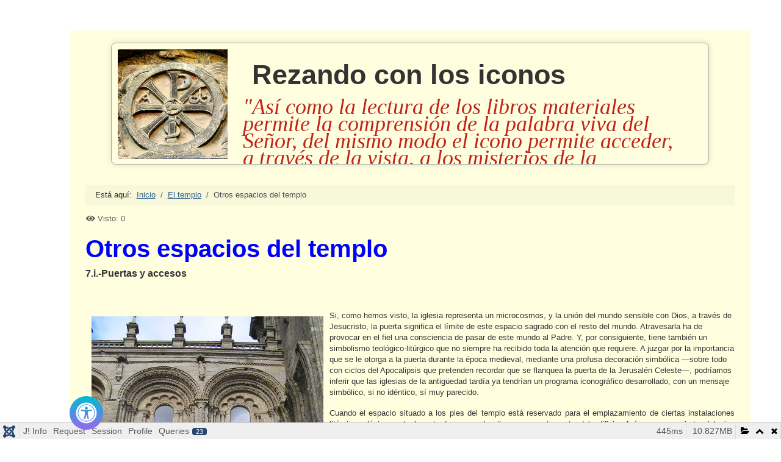

--- FILE ---
content_type: text/html; charset=utf-8
request_url: https://rezarconlosiconos.com/index.php/el-templo/otros-espacios
body_size: 42368
content:
<!DOCTYPE html>
<html lang="es-es" dir="ltr">
<head>
    <meta charset="utf-8">
	<meta name="author" content="julian">
	<meta name="viewport" content="width=device-width, initial-scale=1">
	<meta name="description" content="Este sitio quiere ayudar al lector a rezar, a orar, con los iconos. El icono hace presente al representado y transmite la palabra de Dios con la luz  y el color">
	<meta name="generator" content="Joomla! - Open Source Content Management">
	<title>Otros espacios del templo</title>
	<link href="/media/system/images/joomla-favicon.svg" rel="icon" type="image/svg+xml">
	<link href="/media/templates/site/cassiopeia/images/favicon.ico" rel="alternate icon" type="image/vnd.microsoft.icon">
	<link href="/media/system/images/joomla-favicon-pinned.svg" rel="mask-icon" color="#000">

    <link href="/media/system/css/joomla-fontawesome.css?77985f3ac63441109fc54f5972a19fc5" rel="lazy-stylesheet" data-asset-name="fontawesome" /><noscript><link href="/media/system/css/joomla-fontawesome.css?77985f3ac63441109fc54f5972a19fc5" rel="stylesheet" /></noscript>
	<link href="/media/templates/site/cassiopeia/css/template.css?77985f3ac63441109fc54f5972a19fc5" rel="stylesheet" data-asset-name="template.cassiopeia.ltr" data-asset-dependencies="fontawesome" />
	<link href="/media/templates/site/cassiopeia/css/global/colors_alternative.css?77985f3ac63441109fc54f5972a19fc5" rel="stylesheet" data-asset-name="theme.colors_alternative" />
	<link href="/media/templates/site/cassiopeia/css/vendor/joomla-custom-elements/joomla-alert.css?0.2.0" rel="stylesheet" data-asset-name="webcomponent.joomla-alert" />
	<link href="/media/plg_system_debug/css/debug.css?77985f3ac63441109fc54f5972a19fc5" rel="stylesheet" data-asset-name="plg.system.debug" data-asset-dependencies="fontawesome" />
	<link href="/media/plg_system_jooa11y/css/jooa11y.css?c5a5d95bea8880be69ae5486f393a134f3a61f15" rel="stylesheet" data-asset-name="plg_system_jooa11y.jooa11y" />
	<link href="/media/templates/site/cassiopeia/css/user.css?77985f3ac63441109fc54f5972a19fc5" rel="stylesheet" data-asset-name="template.user" data-asset-dependencies="template.active,template.active.language" />
	<link href="/plugins/system/jce/css/content.css?badb4208be409b1335b815dde676300e" rel="stylesheet" />
	<style>:root {
		--hue: 214;
		--template-bg-light: #f0f4fb;
		--template-text-dark: #495057;
		--template-text-light: #ffffff;
		--template-link-color: var(--link-color);
		--template-special-color: #001B4C;
		
	}</style>

    <script src="/media/vendor/jquery/js/jquery.js?3.7.1" data-asset-name="jquery"></script>
	<script src="/media/vendor/metismenujs/js/metismenujs.js?1.4.0" defer data-asset-name="metismenujs"></script>
	<script src="/media/templates/site/cassiopeia/js/mod_menu/menu-metismenu.js?77985f3ac63441109fc54f5972a19fc5" defer data-asset-name="metismenu" data-asset-dependencies="metismenujs"></script>
	<script type="application/json" class="joomla-script-options new">{
    "joomla.jtext": {
        "ERROR": "Error",
        "MESSAGE": "Mensaje",
        "NOTICE": "Aviso",
        "WARNING": "Advertencia",
        "JCLOSE": "Cerrar",
        "JOK": "OK",
        "JOPEN": "Abrir",
        "PLG_SYSTEM_JOOA11Y_ALERT_CLOSE": "Cerrar",
        "PLG_SYSTEM_JOOA11Y_ALERT_TEXT": "Alerta",
        "PLG_SYSTEM_JOOA11Y_AVG_WORD_PER_SENTENCE": "Media de palabras por frase:",
        "PLG_SYSTEM_JOOA11Y_COMPLEX_WORDS": "Palabras complejas:",
        "PLG_SYSTEM_JOOA11Y_CONTAINER_LABEL": "Comprobador de accesibilidad",
        "PLG_SYSTEM_JOOA11Y_CONTRAST": "Contraste",
        "PLG_SYSTEM_JOOA11Y_CONTRAST_ERROR_INPUT_MESSAGE": "El texto de esta entrada no tiene suficiente contraste con el fondo. La proporci\u00f3n de contraste debe ser al menos de 4,5:1 para el texto normal y de 3:1 para el texto grande.",
        "PLG_SYSTEM_JOOA11Y_CONTRAST_ERROR_INPUT_MESSAGE_INFO": "La proporci\u00f3n de contraste es <strong>%(cratio)<\/strong>.",
        "PLG_SYSTEM_JOOA11Y_CONTRAST_ERROR_MESSAGE": "Este texto no tiene suficiente contraste con el fondo. La proporci\u00f3n de contraste debe ser de al menos 4,5:1 para el texto normal y de 3:1 para el texto grande.",
        "PLG_SYSTEM_JOOA11Y_CONTRAST_ERROR_MESSAGE_INFO": "La proporci\u00f3n de contraste es <strong>%(cratio)<\/strong> para el siguiente texto: <strong>%(nodetext)<\/strong>",
        "PLG_SYSTEM_JOOA11Y_CONTRAST_WARNING_MESSAGE": "El contraste de este texto es desconocido y debe ser revisado manualmente. Aseg\u00farese de que el texto y el fondo tengan un fuerte contraste de colores. La proporci\u00f3n de contraste debe ser de al menos 4,5:1 para el texto normal y de 3:1 para el texto grande.",
        "PLG_SYSTEM_JOOA11Y_CONTRAST_WARNING_MESSAGE_INFO": "Por favor, revise el contraste del siguiente textot:<br><strong>%(nodetext)<\/strong>",
        "PLG_SYSTEM_JOOA11Y_DARK_MODE": "Modo oscuro",
        "PLG_SYSTEM_JOOA11Y_DIFFICULT_READABILITY": "Dif\u00edcil",
        "PLG_SYSTEM_JOOA11Y_EMBED_AUDIO": "Aseg\u00farese de proporcionar una <strong>transcripci\u00f3n para todos los podcasts<\/strong>. La transcripci\u00f3n de los contenidos de audio es un requisito obligatorio de nivel A. Las transcripciones ayudan a las personas sordas o con problemas de audici\u00f3n, pero pueden beneficiar a todos. Considere la posibilidad de colocar la transcripci\u00f3n debajo o dentro de un panel de acorde\u00f3n.",
        "PLG_SYSTEM_JOOA11Y_EMBED_GENERAL_WARNING": "No se puede comprobar el contenido incrustado. Por favor, aseg\u00farese de que las im\u00e1genes tienen texto alternativo, los v\u00eddeos tienen subt\u00edtulos, el texto tiene suficiente contraste y los componentes interactivos son <a href=\"https:\/\/webaim.org\/techniques\/keyboard\/\" target=\"_blank\" rel=\"noopener noreferrer\">accesibles con el teclado<\/a>.",
        "PLG_SYSTEM_JOOA11Y_EMBED_MISSING_TITLE": "El contenido incrustado requiere un nombre accesible que describa su contenido. Proporcione un atributo <span class=\"jooa11y-kbd\">title<\/span> o <span class=\"jooa11y-kbd\">aria-label<\/span> \u00fanico en el elemento <span class=\"jooa11y-kbd\">iframe<\/span> element. Aprenda m\u00e1s sobre <a href=\"https:\/\/dequeuniversity.com\/tips\/provide-iframe-titles\" target=\"_blank\" rel=\"noopener noreferrer\">iFrames<\/a>.",
        "PLG_SYSTEM_JOOA11Y_EMBED_VIDEO": "Aseg\u00farese de que <strong>todos los v\u00eddeos tengan subt\u00edtulos<\/strong>. Proporcionar subt\u00edtulos para todos los contenidos de audio y v\u00eddeo es un requisito obligatorio de Nivel A. Los subt\u00edtulos ayudan a las personas sordas o con problemas de audici\u00f3n.",
        "PLG_SYSTEM_JOOA11Y_ERROR": "Error",
        "PLG_SYSTEM_JOOA11Y_FAIRLY_DIFFICULT_READABILITY": "Bastante dif\u00edcil",
        "PLG_SYSTEM_JOOA11Y_FILE_TYPE_WARNING": "El enlace apunta a un PDF o a un archivo descargable (por ejemplo, MP3, Zip, documento de Word) sin aviso. Indique el tipo de archivo en el texto del enlace. Si se trata de un archivo de gran tama\u00f1o, considere incluir el tama\u00f1o del archivo.",
        "PLG_SYSTEM_JOOA11Y_FILE_TYPE_WARNING_TIP": "<strong>Ejemplo:<\/strong> Informe ejecutivo (PDF, 3MB)",
        "PLG_SYSTEM_JOOA11Y_FORM_LABELS": "Etiquetas de los formularios",
        "PLG_SYSTEM_JOOA11Y_GOOD": "Bueno",
        "PLG_SYSTEM_JOOA11Y_GOOD_READABILITY": "Buena",
        "PLG_SYSTEM_JOOA11Y_HEADING_EMPTY": "\u00a1Se ha encontrado un encabezado vac\u00edo! Para solucionarlo, elimine esta l\u00ednea o cambie su formato de <strong>Encabezado %(level)<\/strong> a <strong>Normal<\/strong> o <strong>P\u00e1rrafo<\/strong>.",
        "PLG_SYSTEM_JOOA11Y_HEADING_EMPTY_WITH_IMAGE": "El encabezado no tiene texto, pero contiene una imagen. Si esto no es un encabezado, cambie su formato de  <strong>Encabezado %(level)<\/strong> a <strong>Normal<\/strong> o <strong>P\u00e1rrafo<\/strong>. Si no, a\u00f1ada un texto alternativo a la imagen si no es decorativa.",
        "PLG_SYSTEM_JOOA11Y_HEADING_FIRST": "El primer t\u00edtulo de una p\u00e1gina debe ser normalmente un Encabezado 1 o un Encabezado 2 . El Encabezado 1 debe ser el comienzo de la secci\u00f3n de contenido principal, y es el t\u00edtulo principal que describe el prop\u00f3sito general de la p\u00e1gina. M\u00e1s informaci\u00f3n sobre <a href=\"https:\/\/www.w3.org\/WAI\/tutorials\/page-structure\/headings\/\" target=\"_blank\" rel=\"noopener noreferrer\">Estructura de la cabecera.<\/a>",
        "PLG_SYSTEM_JOOA11Y_HEADING_LONG": "Los encabezados son largos. Los encabezados deben utilizarse para organizar el contenido y transmitir la estructura. Deben ser breves, informativos y \u00fanicos. Los encabezados deben tener menos de 160 caracteres (no m\u00e1s de una frase).",
        "PLG_SYSTEM_JOOA11Y_HEADING_LONG_INFO": "Recuento de caracteres: <strong>%(headingLength)<\/strong>.",
        "PLG_SYSTEM_JOOA11Y_HEADING_MISSING_ONE": "Falta el Encabezado 1. El Encabezado 1 debe ser el comienzo del \u00e1rea de contenido principal, y es el encabezado principal que describe el prop\u00f3sito general de la p\u00e1gina. M\u00e1s informaci\u00f3n sobre <a href=\"https:\/\/www.w3.org\/WAI\/tutorials\/page-structure\/headings\/\" target=\"_blank\" rel=\"noopener noreferrer\">Estructura del encabezado.<\/a>",
        "PLG_SYSTEM_JOOA11Y_HEADING_NON_CONSECUTIVE_LEVEL": "Se ha utilizado un nivel de encabezado no consecutivo. Los encabezados nunca deben saltarse niveles, ni pasar de <strong>Encabezado %(prevLevel)<\/strong> a <strong>Encabezado %(level)<\/strong>.",
        "PLG_SYSTEM_JOOA11Y_HIDE_OUTLINE": "Ocultar el resumen",
        "PLG_SYSTEM_JOOA11Y_HIDE_SETTINGS": "Ocultar la configuraci\u00f3n",
        "PLG_SYSTEM_JOOA11Y_HYPERLINK_ALT_LENGTH_MESSAGE": "La descripci\u00f3n del texto alternativo en una imagen enlazada es <strong>demasiado larga<\/strong>. El texto alternativo de las im\u00e1genes enlazadas debe describir a d\u00f3nde lleva el enlace, no una descripci\u00f3n literal de la imagen. <strong>Considere la posibilidad de utilizar el t\u00edtulo de la p\u00e1gina a la que enlaza como texto alternativo<\/strong>.",
        "PLG_SYSTEM_JOOA11Y_HYPERLINK_ALT_LENGTH_MESSAGE_INFO": "El texto alternativo tiene <strong>%(altLength)<\/strong> caracteres: <strong>%(altText)<\/strong>",
        "PLG_SYSTEM_JOOA11Y_IMAGE_FIGURE_DECORATIVE": "La imagen est\u00e1 marcada como <strong>decorativa<\/strong> y ser\u00e1 ignorada por la tecnolog\u00eda de asistencia..",
        "PLG_SYSTEM_JOOA11Y_IMAGE_FIGURE_DECORATIVE_INFO": "Aunque se haya proporcionado un <strong>pie de foto<\/strong>, la imagen debe tener tambi\u00e9n un texto alternativo en la mayor\u00eda de los casos. <ul><li>El texto alternativo debe proporcionar una descripci\u00f3n concisa de lo que hay en la imagen.<\/li><li>El pie de foto debe proporcionar un contexto para relacionar la imagen con el contenido que la rodea, o llamar la atenci\u00f3n sobre una informaci\u00f3n concreta.<\/li><\/ul>M\u00e1s informaci\u00f3n: <a href=\"https:\/\/thoughtbot.com\/blog\/alt-vs-figcaption#the-figcaption-element\" target=\"_blank\" rel=\"noopener noreferrer\">\"alt\" frente a \"figcaption\".<\/a>",
        "PLG_SYSTEM_JOOA11Y_IMAGE_FIGURE_DUPLICATE_ALT": "No utilice exactamente las mismas palabras para el texto alternativo y el pie de foto. Los lectores de pantalla anunciar\u00e1n la informaci\u00f3n dos veces.",
        "PLG_SYSTEM_JOOA11Y_LABELS_ARIA_LABEL_INPUT_MESSAGE": "El campo de entrada tiene un nombre accesible, aunque aseg\u00farese de que tambi\u00e9n hay una etiqueta visible.",
        "PLG_SYSTEM_JOOA11Y_LABELS_ARIA_LABEL_INPUT_MESSAGE_INFO": "El nombre accesible para este campo de entrada es: <strong>%(ariaLabel)<\/strong>",
        "PLG_SYSTEM_JOOA11Y_LABELS_INPUT_RESET_MESSAGE": "Los botones de reinicio <strong>no<\/strong> deben usarse a menos que se necesiten espec\u00edficamente porque son f\u00e1ciles de activar por error.",
        "PLG_SYSTEM_JOOA11Y_LABELS_INPUT_RESET_MESSAGE_TIP": "<strong>\u00a1Consejo!<\/strong> Aprenda por qu\u00e9 <a href=\"https:\/\/www.nngroup.com\/articles\/reset-and-cancel-buttons\/\" target=\"_blank\" rel=\"noopener noreferrer\">los botones de reinicio y cancelaci\u00f3n plantean problemas de usabilidad.<\/a>",
        "PLG_SYSTEM_JOOA11Y_LABELS_MISSING_IMAGE_INPUT_MESSAGE": "Al bot\u00f3n de la imagen le falta el texto alternativo. Por favor, a\u00f1ada el texto alternativo para proporcionar un nombre accesible. Por ejemplo: <em>Buscar<\/em> o <em>Enviar<\/em>.",
        "PLG_SYSTEM_JOOA11Y_LABELS_MISSING_LABEL_MESSAGE": "No hay ninguna etiqueta asociada a este campo. Por favor, a\u00f1ada un <span class=\"jooa11y-kbd\">id<\/span> a este campo, y a\u00f1ada un atributo <span class=\"jooa11y-kbd\">for<\/span> a la etiqueta.",
        "PLG_SYSTEM_JOOA11Y_LABELS_NO_FOR_ATTRIBUTE_MESSAGE": "No hay ninguna etiqueta asociada a este campo. A\u00f1ada un atributo <span class=\"jooa11y-kbd\">for<\/span> a la etiqueta que coincida con el <span class=\"jooa11y-kbd\">id<\/span> de esta entrada.",
        "PLG_SYSTEM_JOOA11Y_LABELS_NO_FOR_ATTRIBUTE_MESSAGE_INFO": "El ID para este campo es: <strong>id=\"%(t)\"<\/strong>",
        "PLG_SYSTEM_JOOA11Y_LANG_CODE": "es",
        "PLG_SYSTEM_JOOA11Y_LINKS_ADVANCED": "Enlaces (Avanzado)",
        "PLG_SYSTEM_JOOA11Y_LINK_ALT_HAS_BAD_WORD_MESSAGE": "La extensi\u00f3n del archivo se encuentra en el texto alternativo. Si la imagen transmite una historia, un estado de \u00e1nimo o una informaci\u00f3n importante, aseg\u00farese de describirla.",
        "PLG_SYSTEM_JOOA11Y_LINK_ALT_HAS_BAD_WORD_MESSAGE_INFO": "Eliminar: <strong>%(error)<\/strong>.<br>El texto alternativo para esta imagen es: <strong>%(altText)<\/strong>",
        "PLG_SYSTEM_JOOA11Y_LINK_ALT_HAS_SUS_WORD_MESSAGE": "Las tecnolog\u00edas de asistencia ya indican que se trata de una imagen, por lo que \"<strong>%(error)<\/strong>\" o \"%(error)\" podr\u00eda ser redundante.",
        "PLG_SYSTEM_JOOA11Y_LINK_ALT_HAS_SUS_WORD_MESSAGE_INFO": "El texto alternativo para esta imagen es: <strong>%(altText)<\/strong>",
        "PLG_SYSTEM_JOOA11Y_LINK_ALT_PLACEHOLDER_MESSAGE": "Se ha encontrado un texto alternativo o un marcador de posici\u00f3n que no es descriptivo. Sustituya el siguiente texto alternativo por algo m\u00e1s significativo: <strong>%(altText)<\/strong>.",
        "PLG_SYSTEM_JOOA11Y_LINK_ALT_TOO_LONG_MESSAGE": "La descripci\u00f3n del texto alternativo es <strong>demasiado larga<\/strong>. El texto alternativo debe ser conciso, pero significativo como un <em>tweet<\/em> (alrededor de 100 caracteres). Si se trata de una imagen compleja o de un gr\u00e1fico, considere la posibilidad de poner la descripci\u00f3n larga de la imagen en el texto inferior o en un componente de acorde\u00f3n.",
        "PLG_SYSTEM_JOOA11Y_LINK_ALT_TOO_LONG_MESSAGE_INFO": "El texto alternativo tiene <strong>%(altLength)<\/strong> caracteres: <strong>%(altText)<\/strong>",
        "PLG_SYSTEM_JOOA11Y_LINK_ANCHOR_LINK_AND_ALT_MESSAGE": "El enlace de la imagen contiene <strong>tanto el texto alternativo como el texto del enlace que la rodea<\/strong>. Si esta imagen es decorativa y se est\u00e1 utilizando como un enlace funcional a otra p\u00e1gina, considere marcar la imagen como decorativa - el texto del enlace que la rodea deber\u00eda ser suficiente.",
        "PLG_SYSTEM_JOOA11Y_LINK_ANCHOR_LINK_AND_ALT_MESSAGE_INFO": "Texto alternativo: <strong>%(altText)<\/strong>",
        "PLG_SYSTEM_JOOA11Y_LINK_BEST_PRACTICES": "Considere sustituir el texto del enlace: <strong>%(error)<\/strong>",
        "PLG_SYSTEM_JOOA11Y_LINK_BEST_PRACTICES_DETAILS": "<ul><li>\"Haga clic aqu\u00ed\" se centra en la mec\u00e1nica del rat\u00f3n, cuando muchas personas no utilizan un rat\u00f3n o pueden estar viendo este sitio web en un dispositivo m\u00f3vil. Considere la posibilidad de utilizar un verbo diferente que se relacione con la tarea.<\/li><li>Evite utilizar s\u00edmbolos HTML como llamada a la acci\u00f3n, a menos que est\u00e9n ocultos para las tecnolog\u00edas de asistencia.<\/li><\/ul>",
        "PLG_SYSTEM_JOOA11Y_LINK_DECORATIVE_MESSAGE": "La imagen est\u00e1 marcada como <strong>decorativa<\/strong> y ser\u00e1 ignorada por la tecnolog\u00eda de asistencia. Si la imagen transmite una historia, un estado de \u00e1nimo o informaci\u00f3n importante, aseg\u00farese de a\u00f1adir un texto alternativo.",
        "PLG_SYSTEM_JOOA11Y_LINK_EMPTY": "Elimine los enlaces vac\u00edos sin texto.",
        "PLG_SYSTEM_JOOA11Y_LINK_EMPTY_LINK_NO_LABEL": "El enlace no tiene un texto discernible que sea visible para los lectores de pantalla y otras tecnolog\u00edas de asistencia. Para arreglarlo:<ul><li>A\u00f1ada un texto conciso que describa donde lleva el enlace.<\/li><li>Si es un <a href=\"https:\/\/a11y-101.com\/development\/icons-and-links\" target=\"_blank\" rel=\"noopener noreferrer\">enlace de icono o SVG<\/a> es probable que le falte una etiqueta descriptiva.<\/li><li>Si cree que este enlace es un error debido a un fallo de copiar\/pegar, considere la posibilidad de borrarlo.<\/li><\/ul>",
        "PLG_SYSTEM_JOOA11Y_LINK_HYPERLINKED_IMAGE_ARIA_HIDDEN": "El enlace alrededor de la imagen tiene <span class=\"jooa11y-kbd\">aria-hidden=\"true\"<\/span> pero sigue siendo susceptible de ser enfocado por el teclado. Si pretende ocultar un enlace redundante o duplicado, a\u00f1ada tambi\u00e9n <span class=\"jooa11y-kbd\">tabindex=\"-1\"<\/span>.",
        "PLG_SYSTEM_JOOA11Y_LINK_IDENTICAL_NAME": "El enlace tiene un texto id\u00e9ntico al de otro enlace, aunque apunta a una p\u00e1gina diferente. M\u00faltiples enlaces con el mismo texto pueden causar confusi\u00f3n a las personas que utilizan lectores de pantalla.",
        "PLG_SYSTEM_JOOA11Y_LINK_IDENTICAL_NAME_TIP": "Considere la posibilidad de hacer el siguiente enlace m\u00e1s descriptivo para ayudar a distinguirlo de otros enlaces: <strong>%(linkText)<\/strong>",
        "PLG_SYSTEM_JOOA11Y_LINK_IMAGE_BAD_ALT_MESSAGE": "Se ha encontrado la extensi\u00f3n del archivo en el texto alternativo. Aseg\u00farese de que el texto alternativo describe el destino del enlace, no una descripci\u00f3n literal de la imagen. Eliminar: <strong>%(error)<\/strong>.",
        "PLG_SYSTEM_JOOA11Y_LINK_IMAGE_BAD_ALT_MESSAGE_INFO": "El texto alternativo para esta imagen es: <strong>%(altText)<\/strong>",
        "PLG_SYSTEM_JOOA11Y_LINK_IMAGE_LINK_ALT_TEXT_MESSAGE": "El enlace de la imagen contiene texto alternativo, aunque aseg\u00farese de que el texto alternativo describe la p\u00e1gina de destino. <strong>Considere la posibilidad de utilizar el t\u00edtulo de la p\u00e1gina a la que enlaza como texto alternativo.<\/strong> \u00bfEl texto alternativo describe a d\u00f3nde lleva el enlace?",
        "PLG_SYSTEM_JOOA11Y_LINK_IMAGE_LINK_ALT_TEXT_MESSAGE_INFO": "Texto alternativo: <strong>%(altText)<\/strong>",
        "PLG_SYSTEM_JOOA11Y_LINK_IMAGE_LINK_NULL_ALT_NO_TEXT_MESSAGE": "La imagen dentro del enlace est\u00e1 marcada como decorativa y no hay texto de enlace. Por favor, a\u00f1ada un texto alternativo a la imagen que describa el destino del enlace.",
        "PLG_SYSTEM_JOOA11Y_LINK_IMAGE_PLACEHOLDER_ALT_MESSAGE": "Se ha encontrado un texto alternativo no descrito o con un marcador de posici\u00f3n dentro de una imagen enlazada. Aseg\u00farese de que el texto alternativo describe el destino del enlace, no una descripci\u00f3n literal de la imagen. Sustituya el siguiente texto alternativo: <strong>%(altText)<\/strong>.",
        "PLG_SYSTEM_JOOA11Y_LINK_IMAGE_SUS_ALT_MESSAGE": "Las tecnolog\u00edas de asistencia ya indican que se trata de una imagen, por lo que \"<strong>%(error)<\/strong>\" o \"%(error) of\" puede ser redundante. Aseg\u00farese de que el texto alternativo describe el destino del enlace, no una descripci\u00f3n literal de la imagen.",
        "PLG_SYSTEM_JOOA11Y_LINK_IMAGE_SUS_ALT_MESSAGE_INFO": "El texto alternativo para esta imagen es: <strong>%(altText)<\/strong>.",
        "PLG_SYSTEM_JOOA11Y_LINK_LABEL": "La etiqueta descriptiva de este enlace es: <strong>%(linkText)<\/strong>",
        "PLG_SYSTEM_JOOA11Y_LINK_LINK_HAS_ALT_MESSAGE": "La imagen est\u00e1 marcada como decorativa, aunque el enlace utiliza el texto circundante como etiqueta descriptiva.",
        "PLG_SYSTEM_JOOA11Y_LINK_PASS_ALT": "El texto alternativo para esta imagen es: <strong>%(altText)<\/strong>",
        "PLG_SYSTEM_JOOA11Y_LINK_STOPWORD": "El texto del enlace puede no ser lo suficientemente descriptivo fuera de contexto: <strong>%(error)<\/strong>",
        "PLG_SYSTEM_JOOA11Y_LINK_STOPWORD_TIP": "<strong>\u00a1Consejo!<\/strong> El texto del enlace debe ser siempre claro, \u00fanico y significativo. Evite palabras comunes como \"haga clic aqu\u00ed\"; o \"aprenda m\u00e1s\".",
        "PLG_SYSTEM_JOOA11Y_LINK_URL": "Las URLs m\u00e1s largas y menos inteligibles utilizadas como texto de enlace pueden ser dif\u00edciles de escuchar con la tecnolog\u00eda de asistencia. En la mayor\u00eda de los casos, es mejor utilizar un texto legible para el ser humano en lugar de la URL. Las URLs cortas (como la p\u00e1gina de inicio de un sitio) est\u00e1n bien.",
        "PLG_SYSTEM_JOOA11Y_LINK_URL_TIP": "<strong>\u00a1Consejo!<\/strong> El texto de los enlaces debe ser siempre claro, \u00fanico y significativo para que pueda entenderse fuera de contexto.",
        "PLG_SYSTEM_JOOA11Y_MAIN_TOGGLE_LABEL": "Comprobar accesibilidad",
        "PLG_SYSTEM_JOOA11Y_MISSING_ALT_LINK_BUT_HAS_TEXT_MESSAGE": "La imagen est\u00e1 siendo utilizada como un enlace con texto circundante, aunque el atributo alt deber\u00eda ser marcado como decorativo.",
        "PLG_SYSTEM_JOOA11Y_MISSING_ALT_LINK_MESSAGE": "La imagen se utiliza como enlace, pero falta el texto alternativo. Por favor, aseg\u00farese de que el texto alternativo describa a d\u00f3nde le lleva el enlace.",
        "PLG_SYSTEM_JOOA11Y_MISSING_ALT_MESSAGE": "\u00a1Falta el texto alternativo! Si la imagen transmite una historia, un estado de \u00e1nimo o una informaci\u00f3n importante, aseg\u00farese de describir la imagen.",
        "PLG_SYSTEM_JOOA11Y_NEW_TAB_WARNING": "El enlace se abre en una nueva pesta\u00f1a o ventana sin previo aviso. Hacerlo puede desorientar, especialmente a las personas que tienen dificultades para percibir contenidos visuales. En segundo lugar, no siempre es una buena pr\u00e1ctica controlar la experiencia de alguien o tomar decisiones por \u00e9l. Indique que el enlace se abre en una nueva ventana dentro del texto del enlace.",
        "PLG_SYSTEM_JOOA11Y_NEW_TAB_WARNING_TIP": "<strong>\u00a1Consejo!<\/strong> Aprenda las mejores pr\u00e1cticas: <a href=\"https:\/\/www.nngroup.com\/articles\/new-browser-windows-and-tabs\/\" target=\"_blank\" rel=\"noopener noreferrer\">abrir enlaces en nuevas ventanas y pesta\u00f1as del navegador.<\/a>",
        "PLG_SYSTEM_JOOA11Y_OFF": "Desactivado",
        "PLG_SYSTEM_JOOA11Y_ON": "Activado",
        "PLG_SYSTEM_JOOA11Y_PAGE_OUTLINE": "Resumen de la p\u00e1gina",
        "PLG_SYSTEM_JOOA11Y_PANEL_HEADING_MISSING_ONE": "\u00a1Falta el Encabezado 1!",
        "PLG_SYSTEM_JOOA11Y_PANEL_STATUS_BOTH": "Errores de accesibilidad: %(errorCount). Advertencias de accesibilidad: %(warningCount).",
        "PLG_SYSTEM_JOOA11Y_PANEL_STATUS_ERRORS": "Errores de accesibilidad: %(errorCount).",
        "PLG_SYSTEM_JOOA11Y_PANEL_STATUS_HIDDEN": "El elemento que intenta ver no es visible; puede estar oculto o dentro de un componente de acorde\u00f3n o pesta\u00f1a. Aqu\u00ed tiene una vista previa: ",
        "PLG_SYSTEM_JOOA11Y_PANEL_STATUS_ICON": "<span class=\"jooa11y-visually-hidden\">Total de problemas detectados: <\/span>%(totalCount)",
        "PLG_SYSTEM_JOOA11Y_PANEL_STATUS_NONE": "No se han encontrado errores de accesibilidad.",
        "PLG_SYSTEM_JOOA11Y_PANEL_STATUS_WARNINGS": "Advertencias de accesibilidad: %(warningCount).",
        "PLG_SYSTEM_JOOA11Y_QA_BAD_ITALICS": "Las etiquetas de negrita y cursiva tienen un significado sem\u00e1ntico y <strong>no<\/strong> deben utilizarse para resaltar p\u00e1rrafos enteros. El texto en negrita debe utilizarse para poner <strong>\u00e9nfasis<\/strong> en una palabra o frase. La cursiva debe utilizarse para resaltar nombres propios (por ejemplo, t\u00edtulos de libros y art\u00edculos), palabras extranjeras y citas. Las citas largas deben formarse como un bloque de citas.",
        "PLG_SYSTEM_JOOA11Y_QA_BAD_LINK": "Se ha encontrado un enlace incorrecto. El enlace parece apuntar a un entorno de desarrollo. Este enlace apunta a: <strong>%(el)<\/strong>",
        "PLG_SYSTEM_JOOA11Y_QA_BLOCKQUOTE_MESSAGE": "\u00bfEsto es un encabezado? <strong>%(bqHeadingText)<\/strong>",
        "PLG_SYSTEM_JOOA11Y_QA_BLOCKQUOTE_MESSAGE_TIP": "Los bloques de citas deben usarse s\u00f3lo para las citas. Si se pretende que sea un encabezado, cambie este bloque de citas por un encabezado sem\u00e1ntico (por ejemplo, encabezado 2 o encabezado 3).",
        "PLG_SYSTEM_JOOA11Y_QA_DUPLICATE_ID": "Se ha encontrado un <strong>ID duplicado<\/strong>. Se sabe que los errores de ID duplicados causan problemas a las tecnolog\u00edas de asistencia cuando intentan interactuar con el contenido.",
        "PLG_SYSTEM_JOOA11Y_QA_DUPLICATE_ID_TIP": "Por favor, elimine o cambie el siguiente ID: <strong>%(id)<\/strong>",
        "PLG_SYSTEM_JOOA11Y_QA_FAKE_HEADING": "\u00bfEsto es un encabezado? <strong>%(boldtext)<\/strong>",
        "PLG_SYSTEM_JOOA11Y_QA_FAKE_HEADING_INFO": "Una l\u00ednea de texto en negrita puede parecer un t\u00edtulo, pero alguien que utilice un lector de pantalla no puede saber que es importante ni saltar a su contenido. El texto en negrita no debe sustituir nunca a los encabezados sem\u00e1nticos (del encabezado 2 al 6).",
        "PLG_SYSTEM_JOOA11Y_QA_PAGE_LANGUAGE_MESSAGE": "\u00a1Idioma de la p\u00e1gina no declarado! Por favor, <a href=\"https:\/\/www.w3.org\/International\/questions\/qa-html-language-declarations\" target=\"_blank\" rel=\"noopener noreferrer\">declare el idioma en la etiqueta HTML<\/a>.",
        "PLG_SYSTEM_JOOA11Y_QA_PDF_COUNT": "Los PDF se consideran contenidos web y tambi\u00e9n deben ser accesibles. Los PDF suelen presentar problemas para las personas que utilizan lectores de pantalla (falta de etiquetas estructurales o de etiquetas en los campos de los formularios) y para las personas con baja visi\u00f3n (el texto no se redistribuye cuando se ampl\u00eda). <ul><li>Si se trata de un formulario, considere la posibilidad de utilizar un formulario HTML accesible como alternativa.<\/li><li>Si se trata de un documento, considere la posibilidad de convertirlo en una p\u00e1gina web.<\/li><\/ul><br>En caso contrario, por favor compruebe <strong>%(pdfCount)<\/strong> <a href=\"https:\/\/www.adobe.com\/accessibility\/products\/acrobat\/using-acrobat-pro-accessibility-checker.html\" target=\"_blank\" rel=\"noopener noreferrer\">PDF(s) respecto a su accesibilidad en Acrobat DC<\/a>.",
        "PLG_SYSTEM_JOOA11Y_QA_SHOULD_BE_LIST": "\u00bfIntenta crear una lista? Posible elemento de la lista encontrado: <strong>%(firstPrefix)<\/strong>",
        "PLG_SYSTEM_JOOA11Y_QA_SHOULD_BE_LIST_TIP": "Aseg\u00farese de utilizar listas sem\u00e1nticas usando los botones de formato de vi\u00f1etas o n\u00fameros en su lugar. Al utilizar una lista sem\u00e1ntica, las tecnolog\u00edas de apoyo pueden transmitir informaci\u00f3n como el n\u00famero total de elementos y la posici\u00f3n relativa de cada elemento en la lista. Aprenda m\u00e1s sobre <a href=\"https:\/\/www.w3.org\/WAI\/tutorials\/page-structure\/content\/#lists\" target=\"_blank\" rel=\"noopener noreferrer\">las listas sem\u00e1nticas<\/a>.",
        "PLG_SYSTEM_JOOA11Y_QA_UPPERCASE_WARNING": "Se han encontrado todas las letras en may\u00fasculas. Algunos lectores de pantalla pueden interpretar el texto en may\u00fasculas como un acr\u00f3nimo y leer\u00e1n cada letra individualmente. Adem\u00e1s, a algunas personas les resulta m\u00e1s dif\u00edcil leer el texto en may\u00fasculas y puede dar la impresi\u00f3n de ESTAR GRITANDO.",
        "PLG_SYSTEM_JOOA11Y_READABILITY": "Legibilidad:",
        "PLG_SYSTEM_JOOA11Y_READABILITY_NOT_ENOUGH_CONTENT_MESSAGE": "No hay suficiente contenido para calcular la puntuaci\u00f3n de legibilidad.",
        "PLG_SYSTEM_JOOA11Y_READABILITY_NO_P_OR_LI_MESSAGE": "No se ha podido calcular la puntuaci\u00f3n de legibilidad. No se ha encontrado ning\u00fan contenido de p\u00e1rrafo <span class=\"jooa11y-badge\"><p><\/span> o lista <span class=\"jooa11y-badge\"><li><\/span>.",
        "PLG_SYSTEM_JOOA11Y_SETTINGS": "Ajustes",
        "PLG_SYSTEM_JOOA11Y_SHORTCUT_SR": "Saltar al problema. Atajo de teclado: Alt punto",
        "PLG_SYSTEM_JOOA11Y_SHORTCUT_TOOLTIP": "Saltar al problema",
        "PLG_SYSTEM_JOOA11Y_SHOW_OUTLINE": "Mostrar resumen",
        "PLG_SYSTEM_JOOA11Y_SHOW_SETTINGS": "Mostrar ajustes",
        "PLG_SYSTEM_JOOA11Y_TABLES_EMPTY_HEADING": "\u00a1Se ha encontrado una cabecera de tabla vac\u00eda! Las cabeceras de las tablas <em>nunca<\/em> deben estar vac\u00edas. Es importante designar las cabeceras de las filas o columnas para transmitir su relaci\u00f3n. Esta informaci\u00f3n proporciona contexto a las personas que utilizan tecnolog\u00eda de asistencia. Tenga en cuenta que las tablas deben utilizarse s\u00f3lo para datos tabulares.",
        "PLG_SYSTEM_JOOA11Y_TABLES_EMPTY_HEADING_INFO": "Aprenda m\u00e1s sobre <a href=\"https:\/\/www.w3.org\/WAI\/tutorials\/tables\/\" target=\"_blank\" rel=\"noopener noreferrer\">tablas accesibles<\/a>.",
        "PLG_SYSTEM_JOOA11Y_TABLES_MISSING_HEADINGS": "\u00a1Faltan los encabezados de las tablas! Las tablas accesibles necesitan un marcado HTML que indique las celdas de cabecera y las celdas de datos que definen su relaci\u00f3n. Esta informaci\u00f3n proporciona contexto a las personas que utilizan tecnolog\u00eda de asistencia. Las tablas deben utilizarse s\u00f3lo para datos tabulares.",
        "PLG_SYSTEM_JOOA11Y_TABLES_MISSING_HEADINGS_INFO": "Aprenda m\u00e1s sobre <a href=\"https:\/\/www.w3.org\/WAI\/tutorials\/tables\/\" target=\"_blank\" rel=\"noopener noreferrer\">tablas accesibles<\/a>.",
        "PLG_SYSTEM_JOOA11Y_TABLES_SEMANTIC_HEADING": "Los encabezados sem\u00e1nticos como encabezado 2 o encabezado 3 s\u00f3lo deben utilizarse para secciones de contenido; <strong>no<\/strong> en tablas HTML. Indique los encabezamientos de las tablas utilizando el elemento <strong>th<\/strong> en su lugar.",
        "PLG_SYSTEM_JOOA11Y_TABLES_SEMANTIC_HEADING_INFO": "Aprenda m\u00e1s sobre <a href=\"https:\/\/www.w3.org\/WAI\/tutorials\/tables\/\" target=\"_blank\" rel=\"noopener noreferrer\">tablas accesibles<\/a>.",
        "PLG_SYSTEM_JOOA11Y_TEXT_UNDERLINE_WARNING": "El texto subrayado puede confundirse con los enlaces.",
        "PLG_SYSTEM_JOOA11Y_TEXT_UNDERLINE_WARNING_TIP": "Considere la posibilidad de utilizar un estilo diferente, como el <em><em>\u00e9nfasis<\/em><\/em>.",
        "PLG_SYSTEM_JOOA11Y_TOTAL_WORDS": "Palabras:",
        "PLG_SYSTEM_JOOA11Y_VERY_DIFFICULT_READABILITY": "Muy dif\u00edcil",
        "PLG_SYSTEM_JOOA11Y_WARNING": "Advertencia"
    },
    "system.paths": {
        "root": "",
        "rootFull": "https:\/\/rezarconlosiconos.com\/",
        "base": "",
        "baseFull": "https:\/\/rezarconlosiconos.com\/"
    },
    "csrf.token": "188fca02bc555579a8285294589f4ca2",
    "accessibility-options": {
        "labels": {
            "menuTitle": "Opciones de accesibilidad",
            "increaseText": "Aumentar el tama\u00f1o del texto",
            "decreaseText": "Disminuir el tama\u00f1o del texto",
            "increaseTextSpacing": "Aumentar el espaciado del texto",
            "decreaseTextSpacing": "Disminuir el espaciado del texto",
            "invertColors": "Invertir colores",
            "grayHues": "Tonos grises",
            "underlineLinks": "Subrayar enlaces",
            "bigCursor": "Cursor grande",
            "readingGuide": "Gu\u00eda de lectura",
            "textToSpeech": "Texto a voz",
            "speechToText": "Voz a texto",
            "resetTitle": "Restablecer",
            "closeTitle": "Cerrar"
        },
        "icon": {
            "position": {
                "left": {
                    "size": "0",
                    "units": "px"
                }
            },
            "useEmojis": true
        },
        "hotkeys": {
            "enabled": true,
            "helpTitles": true
        },
        "textToSpeechLang": [
            "es-ES"
        ],
        "speechToTextLang": [
            "es-ES"
        ]
    },
    "jooa11yOptions": {
        "checkRoot": "main",
        "readabilityRoot": "main",
        "containerIgnore": null
    }
}</script>
	<script src="/media/system/js/core.js?37ffe4186289eba9c5df81bea44080aff77b9684" data-asset-name="core"></script>
	<script src="/media/templates/site/cassiopeia/js/template.js?77985f3ac63441109fc54f5972a19fc5" defer data-asset-name="template.cassiopeia" data-asset-dependencies="core"></script>
	<script src="/media/system/js/messages-es5.js?c29829fd2432533d05b15b771f86c6637708bd9d" nomodule defer data-asset-name="messages-legacy" data-asset-dependencies="core"></script>
	<script src="/media/plg_system_jooa11y/js/jooa11y-es5.js?4914d61338e377d83663622352c87b9feb7a1f53" defer nomodule data-asset-name="plg_system_jooa11y.jooa11y-es5" data-asset-dependencies="core"></script>
	<script src="/media/templates/site/cassiopeia/js/user.js?77985f3ac63441109fc54f5972a19fc5" data-asset-name="template.user" data-asset-dependencies="template.active"></script>
	<script src="/media/system/js/messages.js?7f7aa28ac8e8d42145850e8b45b3bc82ff9a6411" type="module" data-asset-name="messages" data-asset-dependencies="messages-legacy"></script>
	<script src="/media/vendor/accessibility/js/accessibility.js?3.0.17" defer data-asset-name="accessibility"></script>
	<script src="/media/plg_system_debug/js/debug.js?77985f3ac63441109fc54f5972a19fc5" defer data-asset-name="plg.system.debug" data-asset-dependencies="jquery"></script>
	<script src="/media/plg_system_jooa11y/js/jooa11y.js?2d5e88f56baa42e80a84273acbcb65ded5973e6a" type="module" data-asset-name="plg_system_jooa11y.jooa11y" data-asset-dependencies="plg_system_jooa11y.jooa11y-es5"></script>
	<script type="application/ld+json">{"@context":"https:\/\/schema.org","@type":"BreadcrumbList","itemListElement":[{"@type":"ListItem","position":1,"item":{"@id":"https:\/\/rezarconlosiconos.com\/index.php","name":"Inicio"}},{"@type":"ListItem","position":2,"item":{"@id":"https:\/\/rezarconlosiconos.com\/index.php\/el-templo","name":"El templo"}},{"@type":"ListItem","position":3,"item":{"@id":"https:\/\/rezarconlosiconos.com\/index.php\/el-templo\/otros-espacios","name":"Otros espacios del templo"}}]}</script>
	<script type="module">window.addEventListener("load", function() {new Accessibility(Joomla.getOptions("accessibility-options") || {});});</script>

</head>

<body class="site com_content wrapper-fluid view-article no-layout no-task itemid-187 has-sidebar-left">
    <header class="header container-header full-width">

                    <div class="container-topbar">
            
<div id="mod-custom111" class="mod-custom custom">
    <!-----
<!DOCTYPE html>
<html lang="es">
<head>
    <meta charset="UTF-8">
    <title>Panel de Pruebas Responsive</title>
    <link rel="stylesheet" href="/css/pruebas1.css">
    <meta name="viewport" content="width=device-width, initial-scale=1.0">
</head>
<body>
------------------------------>
<div class="contenedor">
<div class="logo"><img src="/images/crismon_200x200.jpg" alt="Logo" /></div>
<div class="sitio">
<h1>Rezando con los iconos</h1>
</div>
<div class="cabecera"><em> "Así como la lectura de los libros materiales permite la comprensión de la palabra viva del Señor, del mismo modo el icono permite acceder, a través de la vista, a los misterios de la salvación" (Juan Pablo II, <span><em>Duodecimum saeculum</em>)</span> </em></div>
</div>
<!----------
<link rel="stylesheet" type="text/css" href="/media/vendor/debugbar/vendor/highlightjs/styles/github.css">
<link rel="stylesheet" type="text/css" href="/media/vendor/debugbar/debugbar.css">
<link rel="stylesheet" type="text/css" href="/media/vendor/debugbar/widgets.css">
<link rel="stylesheet" type="text/css" href="/media/vendor/debugbar/openhandler.css">
<link rel="stylesheet" type="text/css" href="/media/plg_system_debug/widgets/info/widget.min.css">
<link rel="stylesheet" type="text/css" href="/media/plg_system_debug/widgets/sqlqueries/widget.min.css">
<script type="text/javascript" src="/media/vendor/debugbar/vendor/highlightjs/highlight.pack.js" defer></script>
<script type="text/javascript" src="/media/vendor/debugbar/debugbar.js" defer></script>
<script type="text/javascript" src="/media/vendor/debugbar/widgets.js" defer></script>
<script type="text/javascript" src="/media/vendor/debugbar/openhandler.js" defer></script>
<script type="text/javascript" src="/media/plg_system_debug/widgets/info/widget.min.js" defer></script>
<script type="text/javascript" src="/media/plg_system_debug/widgets/sqlqueries/widget.min.js" defer></script>
<script type="module">
var phpdebugbar = new PhpDebugBar.DebugBar();
phpdebugbar.addTab("info", new PhpDebugBar.DebugBar.Tab({"icon":"info-circle","title":"J! Info", "widget": new PhpDebugBar.Widgets.InfoWidget()}));
phpdebugbar.addIndicator("memory", new PhpDebugBar.DebugBar.Indicator({"icon":"cogs","tooltip":"Memory Usage"}), "right");
phpdebugbar.addTab("request", new PhpDebugBar.DebugBar.Tab({"icon":"tags","title":"Request", "widget": new PhpDebugBar.Widgets.VariableListWidget()}));
phpdebugbar.addTab("session", new PhpDebugBar.DebugBar.Tab({"icon":"key","title":"Session", "widget": new PhpDebugBar.Widgets.VariableListWidget()}));
phpdebugbar.addIndicator("profileTime", new PhpDebugBar.DebugBar.Indicator({"icon":"clock-o","tooltip":"Request Duration"}), "right");
phpdebugbar.addTab("profile", new PhpDebugBar.DebugBar.Tab({"icon":"clock-o","title":"Profile", "widget": new PhpDebugBar.Widgets.TimelineWidget()}));
phpdebugbar.addTab("queries", new PhpDebugBar.DebugBar.Tab({"icon":"database","title":"Queries", "widget": new PhpDebugBar.Widgets.SQLQueriesWidget()}));
phpdebugbar.setDataMap({
"info": ["info", {}],
"memory": ["memory.peak_usage_str", '0B'],
"request": ["request", {}],
"session": ["session.data", []],
"profileTime": ["profile.duration_str", '0ms'],
"profile": ["profile", {}],
"queries": ["queries.data", []],
"queries:badge": ["queries.count", null]
});
phpdebugbar.restoreState();
phpdebugbar.ajaxHandler = new PhpDebugBar.AjaxHandler(phpdebugbar, undefined, true);
if (jQuery) phpdebugbar.ajaxHandler.bindToJquery(jQuery);
phpdebugbar.setOpenHandler(new PhpDebugBar.OpenHandler({"url":"\/index.php?option=com_ajax&plugin=debug&group=system&format=raw&action=openhandler&188fca02bc555579a8285294589f4ca2=1"}));
phpdebugbar.addDataSet({"__meta":{"id":"X063ce0d18a501a247f2494922b351d98","datetime":"2026-01-22 05:01:26","utime":1769058086.9371569156646728515625,"method":"GET","uri":"\/index.php\/el-templo\/otros-espacios","ip":"3.12.108.54"},"info":{"phpVersion":"8.2.30","joomlaVersion":"4.4.13","requestId":"X063ce0d18a501a247f2494922b351d98","identity":{"type":"guest"},"response":{"status_code":200},"template":{"template":"cassiopeia","home":"1","id":11},"database":{"dbserver":"mysql","dbversion":"10.6.23-MariaDB-ubu2204","dbcollation":"utf8mb4_general_ci","dbconnectioncollation":"utf8mb4_general_ci","dbconnectionencryption":"","dbconnencryptsupported":true}},"juser":{"user_id":0},"memory":{"peak_usage":11352560,"peak_usage_str":"10.827MB"},"request":{"$_GET":"[]","$_POST":"[]","$_SESSION":"array:1 [\n  \"joomla\" => \"***redacted***\"\n]","$_COOKIE":"[]","$_SERVER":"array:70 [\n  \"ONECOM_DOMAIN_NAME\" => \"rezarconlosiconos.com\"\n  \"ONECOM_DOMAIN_ROOT\" => \"\/customers\/7\/2\/1\/rezarconlosiconos.com\/\"\n  \"ONECOM_MEMORYLIMIT\" => \"4294967296\"\n  \"ONECOM_CPU_SHARES\" => \"4096\"\n  \"ONECOM_EXEC\" => \"php8.2\"\n  \"ONECOM_CONFIG_MTIME\" => \"1768129757109892\"\n  \"ONECOM_DOCUMENT_ROOT\" => \"\/customers\/7\/2\/1\/rezarconlosiconos.com\/httpd.www\"\n  \"CONTENT_LENGTH\" => \"0\"\n  \"HTTP_CONNECTION\" => \"close\"\n  \"PATH_TRANSLATED\" => \"\/customers\/7\/2\/1\/rezarconlosiconos.com\/httpd.www\/index.php\"\n  \"PATH_INFO\" => \"\/el-templo\/otros-espacios\"\n  \"SCRIPT_NAME\" => \"\/index.php\"\n  \"REQUEST_URI\" => \"\/index.php\/el-templo\/otros-espacios\"\n  \"QUERY_STRING\" => \"\"\n  \"REQUEST_METHOD\" => \"GET\"\n  \"SERVER_PROTOCOL\" => \"HTTP\/1.1\"\n  \"GATEWAY_INTERFACE\" => \"CGI\/1.1\"\n  \"REMOTE_PORT\" => \"46992\"\n  \"SCRIPT_FILENAME\" => \"\/customers\/7\/2\/1\/rezarconlosiconos.com\/httpd.www\/index.php\"\n  \"SERVER_ADMIN\" => \"support@one.com\"\n  \"CONTEXT_DOCUMENT_ROOT\" => \"\/var\/www\"\n  \"CONTEXT_PREFIX\" => \"\"\n  \"REQUEST_SCHEME\" => \"https\"\n  \"REMOTE_ADDR\" => \"3.12.108.54\"\n  \"SERVER_PORT\" => \"80\"\n  \"SERVER_ADDR\" => \"10.27.53.16\"\n  \"SERVER_NAME\" => \"rezarconlosiconos.com\"\n  \"SERVER_SOFTWARE\" => \"Apache\"\n  \"SERVER_SIGNATURE\" => \"\"\n  \"PATH\" => \"\/usr\/local\/sbin:\/usr\/local\/bin:\/usr\/sbin:\/usr\/bin\"\n  \"HTTP_X_VARNISH\" => \"5904959966\"\n  \"HTTP_X_GROUPONE_REQID\" => \"0-1769058086-0181d2e46121947646\"\n  \"HTTP_X_GROUPONE_HOST\" => \"rezarconlosiconos.com\"\n  \"HTTP_ACCEPT_ENCODING\" => \"gzip\"\n  \"HTTP_ONEHOP_FQDN\" => \"\"\n  \"HTTP_X_ORIGINAL_URL\" => \"\/index.php\/el-templo\/otros-espacios\"\n  \"HTTP_X_GROUPONE_FORWARDED_IP\" => \"3.12.108.54\"\n  \"HTTP_X_ONECOM_HOST\" => \"rezarconlosiconos.com\"\n  \"HTTP_X_GROUPONE_BRAND\" => \"one.com\"\n  \"HTTP_X_ONECOM_BRAND\" => \"one.com\"\n  \"HTTP_X_FORWARDED_PROTO\" => \"https\"\n  \"HTTP_X_ONECOM_FORWARDED_PROTO\" => \"https\"\n  \"HTTP_VIA\" => \"1.1 webcache1 (Varnish\/trunk)\"\n  \"HTTP_X_FORWARDED_FOR\" => \"3.12.108.54\"\n  \"HTTP_SEC_FETCH_DEST\" => \"document\"\n  \"HTTP_SEC_FETCH_USER\" => \"?1\"\n  \"HTTP_SEC_FETCH_MODE\" => \"navigate\"\n  \"HTTP_SEC_FETCH_SITE\" => \"none\"\n  \"HTTP_ACCEPT\" => \"text\/html,application\/xhtml+xml,application\/xml;q=0.9,image\/webp,image\/apng,*\/*;q=0.8,application\/signed-exchange;v=b3;q=0.9\"\n  \"HTTP_USER_AGENT\" => \"Mozilla\/5.0 (Macintosh; Intel Mac OS X 10_15_7) AppleWebKit\/537.36 (KHTML, like Gecko) Chrome\/131.0.0.0 Safari\/537.36; ClaudeBot\/1.0; +claudebot@anthropic.com)\"\n  \"HTTP_UPGRADE_INSECURE_REQUESTS\" => \"1\"\n  \"HTTP_CACHE_CONTROL\" => \"no-cache\"\n  \"HTTP_PRAGMA\" => \"no-cache\"\n  \"HTTP_SCHEME\" => \"https\"\n  \"HTTP_HOST\" => \"rezarconlosiconos.com\"\n  \"ENV_VCV_ENV_ADDONS_ID\" => \"one.com\"\n  \"ENV_VCV_TOKEN_URL\" => \"***redacted***\"\n  \"ONECOM_WP_ADDONS_API\" => \"https:\/\/wpapi.one.com\"\n  \"HTTP_AUTHORIZATION\" => \"\"\n  \"HTTPS\" => \"on\"\n  \"ONECOM_PHP_WORKERS\" => \"12\"\n  \"GROUPONE_BRAND_NAME\" => \"one.com\"\n  \"ONECOM_BRAND_ID\" => \"1\"\n  \"ONECOM_TMPDIR\" => \"\/customers\/7\/2\/1\/rezarconlosiconos.com\/\/tmp\"\n  \"DOMAIN_NAME\" => \"rezarconlosiconos.com\"\n  \"DOCUMENT_ROOT\" => \"\/customers\/7\/2\/1\/rezarconlosiconos.com\/httpd.www\"\n  \"FCGI_ROLE\" => \"RESPONDER\"\n  \"PHP_SELF\" => \"\/index.php\/el-templo\/otros-espacios\"\n  \"REQUEST_TIME_FLOAT\" => 1769058086.4755\n  \"REQUEST_TIME\" => 1769058086\n]"},"session":{"data":{"session":"array:3 [\n  \"counter\" => 1\n  \"timer\" => array:3 [\n    \"start\" => 1769058086\n    \"last\" => 1769058086\n    \"now\" => 1769058086\n  ]\n  \"token\" => \"***redacted***\"\n]","registry":"array:3 [\n  \"data\" => []\n  \"initialized\" => false\n  \"separator\" => \".\"\n]","user":"array:18 [\n  \"id\" => 0\n  \"name\" => null\n  \"username\" => null\n  \"email\" => null\n  \"password\" => \"***redacted***\"\n  \"password_clear\" => \"***redacted***\"\n  \"block\" => null\n  \"sendEmail\" => 0\n  \"registerDate\" => null\n  \"lastvisitDate\" => null\n  \"activation\" => null\n  \"params\" => null\n  \"groups\" => array:1 [\n    0 => \"9\"\n  ]\n  \"guest\" => 1\n  \"lastResetTime\" => null\n  \"resetCount\" => null\n  \"requireReset\" => null\n  \"aid\" => 0\n]"}},"profile":{"start":1769058086.4754559993743896484375,"end":1769058086.9200899600982666015625,"duration":0.444633960723876953125,"duration_str":"445ms","measures":[{"label":"afterLoad (480.13KB)","start":1769058086.4754559993743896484375,"relative_start":0,"end":1769058086.5463840961456298828125,"relative_end":-0.37370586395263671875,"duration":0.070928096771240234375,"duration_str":"70.93ms","params":[],"collector":null},{"label":"afterInitialise (898.41KB)","start":1769058086.5463840961456298828125,"relative_start":0.070928096771240234375,"end":1769058086.7384550571441650390625,"relative_end":-0.1816349029541015625,"duration":0.19207096099853515625,"duration_str":"192ms","params":[],"collector":null},{"label":"afterRoute (296.98KB)","start":1769058086.7384550571441650390625,"relative_start":0.262999057769775390625,"end":1769058086.747386932373046875,"relative_end":-0.1727030277252197265625,"duration":0.0089318752288818359375,"duration_str":"8.93ms","params":[],"collector":null},{"label":"beforeRenderComponent com_content (72.27KB)","start":1769058086.747386932373046875,"relative_start":0.2719309329986572265625,"end":1769058086.7780940532684326171875,"relative_end":-0.141995906829833984375,"duration":0.0307071208953857421875,"duration_str":"30.71ms","params":[],"collector":null},{"label":"Before Access::preloadComponents (all components) (111.17KB)","start":1769058086.7780940532684326171875,"relative_start":0.30263805389404296875,"end":1769058086.7947609424591064453125,"relative_end":-0.12532901763916015625,"duration":0.016666889190673828125,"duration_str":"16.67ms","params":[],"collector":null},{"label":"After Access::preloadComponents (all components) (113.28KB)","start":1769058086.7947609424591064453125,"relative_start":0.319304943084716796875,"end":1769058086.7955110073089599609375,"relative_end":-0.124578952789306640625,"duration":0.000750064849853515625,"duration_str":"750\u03bcs","params":[],"collector":null},{"label":"Before Access::preloadPermissions (com_content) (1.51KB)","start":1769058086.7955110073089599609375,"relative_start":0.3200550079345703125,"end":1769058086.7955229282379150390625,"relative_end":-0.1245670318603515625,"duration":1.1920928955078125e-5,"duration_str":"12\u03bcs","params":[],"collector":null},{"label":"After Access::preloadPermissions (com_content) (88.27KB)","start":1769058086.7955229282379150390625,"relative_start":0.320066928863525390625,"end":1769058086.7961719036102294921875,"relative_end":-0.123918056488037109375,"duration":0.000648975372314453125,"duration_str":"649\u03bcs","params":[],"collector":null},{"label":"Before Access::getAssetRules (id:188 name:com_content.article.77) (6.65KB)","start":1769058086.7961719036102294921875,"relative_start":0.32071590423583984375,"end":1769058086.796185016632080078125,"relative_end":-0.1239049434661865234375,"duration":1.31130218505859375e-5,"duration_str":"13\u03bcs","params":[],"collector":null},{"label":"After Access::getAssetRules (id:188 name:com_content.article.77) (8.62KB)","start":1769058086.796185016632080078125,"relative_start":0.3207290172576904296875,"end":1769058086.79625606536865234375,"relative_end":-0.1238338947296142578125,"duration":7.1048736572265625e-5,"duration_str":"71\u03bcs","params":[],"collector":null},{"label":"afterRenderComponent com_content (304.98KB)","start":1769058086.79625606536865234375,"relative_start":0.3208000659942626953125,"end":1769058086.8533179759979248046875,"relative_end":-0.066771984100341796875,"duration":0.0570619106292724609375,"duration_str":"57.06ms","params":[],"collector":null},{"label":"afterDispatch (3.11KB)","start":1769058086.8533179759979248046875,"relative_start":0.37786197662353515625,"end":1769058086.853456020355224609375,"relative_end":-0.0666339397430419921875,"duration":0.0001380443572998046875,"duration_str":"138\u03bcs","params":[],"collector":null},{"label":"beforeRenderRawModule mod_menu (Main Menu) (241.52KB)","start":1769058086.853456020355224609375,"relative_start":0.3780000209808349609375,"end":1769058086.871016025543212890625,"relative_end":-0.0490739345550537109375,"duration":0.01756000518798828125,"duration_str":"17.56ms","params":[],"collector":null},{"label":"afterRenderRawModule mod_menu (Main Menu) (804.89KB)","start":1769058086.871016025543212890625,"relative_start":0.3955600261688232421875,"end":1769058086.8783900737762451171875,"relative_end":-0.041699886322021484375,"duration":0.0073740482330322265625,"duration_str":"7.37ms","params":[],"collector":null},{"label":"beforeRenderRawModule mod_breadcrumbs (Breadcrumbs) (5.74KB)","start":1769058086.8783900737762451171875,"relative_start":0.40293407440185546875,"end":1769058086.8792951107025146484375,"relative_end":-0.040794849395751953125,"duration":0.00090503692626953125,"duration_str":"905\u03bcs","params":[],"collector":null},{"label":"afterRenderRawModule mod_breadcrumbs (Breadcrumbs) (8.78KB)","start":1769058086.8792951107025146484375,"relative_start":0.403839111328125,"end":1769058086.885716915130615234375,"relative_end":-0.0343730449676513671875,"duration":0.0064218044281005859375,"duration_str":"6.42ms","params":[],"collector":null},{"label":"beforeRenderModule mod_breadcrumbs (Breadcrumbs) (704B)","start":1769058086.885716915130615234375,"relative_start":0.4102609157562255859375,"end":1769058086.8857209682464599609375,"relative_end":-0.034368991851806640625,"duration":4.0531158447265625e-6,"duration_str":"4\u03bcs","params":[],"collector":null},{"label":"afterRenderModule mod_breadcrumbs (Breadcrumbs) (3.88KB)","start":1769058086.8857209682464599609375,"relative_start":0.4102649688720703125,"end":1769058086.886928081512451171875,"relative_end":-0.0331618785858154296875,"duration":0.0012071132659912109375,"duration_str":"1.21ms","params":[],"collector":null},{"label":"beforeRenderModule mod_menu (Main Menu) (2.03KB)","start":1769058086.886928081512451171875,"relative_start":0.4114720821380615234375,"end":1769058086.886959075927734375,"relative_end":-0.0331308841705322265625,"duration":3.0994415283203125e-5,"duration_str":"31\u03bcs","params":[],"collector":null},{"label":"afterRenderModule mod_menu (Main Menu) (22.52KB)","start":1769058086.886959075927734375,"relative_start":0.4115030765533447265625,"end":1769058086.88702297210693359375,"relative_end":-0.0330669879913330078125,"duration":6.389617919921875e-5,"duration_str":"64\u03bcs","params":[],"collector":null},{"label":"beforeRenderRawModule mod_custom (Leyenda) (1.92KB)","start":1769058086.88702297210693359375,"relative_start":0.4115669727325439453125,"end":1769058086.8870449066162109375,"relative_end":-0.0330450534820556640625,"duration":2.193450927734375e-5,"duration_str":"22\u03bcs","params":[],"collector":null},{"label":"afterRenderRawModule mod_custom (Leyenda) (4.98KB)","start":1769058086.8870449066162109375,"relative_start":0.4115889072418212890625,"end":1769058086.891252040863037109375,"relative_end":-0.0288379192352294921875,"duration":0.004207134246826171875,"duration_str":"4.21ms","params":[],"collector":null},{"label":"beforeRenderModule mod_custom (Leyenda) (704B)","start":1769058086.891252040863037109375,"relative_start":0.4157960414886474609375,"end":1769058086.8912560939788818359375,"relative_end":-0.028833866119384765625,"duration":4.0531158447265625e-6,"duration_str":"4\u03bcs","params":[],"collector":null},{"label":"afterRenderModule mod_custom (Leyenda) (2.91KB)","start":1769058086.8912560939788818359375,"relative_start":0.4158000946044921875,"end":1769058086.8912880420684814453125,"relative_end":-0.02880191802978515625,"duration":3.1948089599609375e-5,"duration_str":"32\u03bcs","params":[],"collector":null},{"label":"afterRender (342.35KB)","start":1769058086.8912880420684814453125,"relative_start":0.415832042694091796875,"end":1769058086.919322967529296875,"relative_end":-0.0007669925689697265625,"duration":0.0280349254608154296875,"duration_str":"28.03ms","params":[],"collector":null}],"rawMarks":[{"prefix":"Application","time":70.928096771240234375,"totalTime":70.928096771240234375,"memory":0.46887969970703125,"totalMemory":0.79338836669921875,"label":"afterLoad"},{"prefix":"Application","time":192.07096099853515625,"totalTime":262.999057769775390625,"memory":0.877349853515625,"totalMemory":1.67073822021484375,"label":"afterInitialise"},{"prefix":"Application","time":8.9318752288818359375,"totalTime":271.9309329986572265625,"memory":0.29001617431640625,"totalMemory":1.96075439453125,"label":"afterRoute"},{"prefix":"Application","time":30.7071208953857421875,"totalTime":302.63805389404296875,"memory":0.07057952880859375,"totalMemory":2.03133392333984375,"label":"beforeRenderComponent com_content"},{"prefix":"Application","time":16.666889190673828125,"totalTime":319.304943084716796875,"memory":0.1085662841796875,"totalMemory":2.13990020751953125,"label":"Before Access::preloadComponents (all components)"},{"prefix":"Application","time":0.750064849853515625,"totalTime":320.0550079345703125,"memory":0.110626220703125,"totalMemory":2.25052642822265625,"label":"After Access::preloadComponents (all components)"},{"prefix":"Application","time":0.011920928955078125,"totalTime":320.066928863525390625,"memory":-0.00147247314453125,"totalMemory":2.249053955078125,"label":"Before Access::preloadPermissions (com_content)"},{"prefix":"Application","time":0.648975372314453125,"totalTime":320.71590423583984375,"memory":0.0861968994140625,"totalMemory":2.3352508544921875,"label":"After Access::preloadPermissions (com_content)"},{"prefix":"Application","time":0.0131130218505859375,"totalTime":320.7290172576904296875,"memory":-0.00649261474609375,"totalMemory":2.32875823974609375,"label":"Before Access::getAssetRules (id:188 name:com_content.article.77)"},{"prefix":"Application","time":0.071048736572265625,"totalTime":320.8000659942626953125,"memory":0.00841522216796875,"totalMemory":2.3371734619140625,"label":"After Access::getAssetRules (id:188 name:com_content.article.77)"},{"prefix":"Application","time":57.0619106292724609375,"totalTime":377.86197662353515625,"memory":0.2978363037109375,"totalMemory":2.635009765625,"label":"afterRenderComponent com_content"},{"prefix":"Application","time":0.1380443572998046875,"totalTime":378.0000209808349609375,"memory":0.0030364990234375,"totalMemory":2.6380462646484375,"label":"afterDispatch"},{"prefix":"Application","time":17.56000518798828125,"totalTime":395.5600261688232421875,"memory":0.23586273193359375,"totalMemory":2.87390899658203125,"label":"beforeRenderRawModule mod_menu (Main Menu)"},{"prefix":"Application","time":7.3740482330322265625,"totalTime":402.93407440185546875,"memory":0.7860260009765625,"totalMemory":3.65993499755859375,"label":"afterRenderRawModule mod_menu (Main Menu)"},{"prefix":"Application","time":0.90503692626953125,"totalTime":403.839111328125,"memory":-0.00560760498046875,"totalMemory":3.654327392578125,"label":"beforeRenderRawModule mod_breadcrumbs (Breadcrumbs)"},{"prefix":"Application","time":6.4218044281005859375,"totalTime":410.2609157562255859375,"memory":0.008575439453125,"totalMemory":3.66290283203125,"label":"afterRenderRawModule mod_breadcrumbs (Breadcrumbs)"},{"prefix":"Application","time":0.0040531158447265625,"totalTime":410.2649688720703125,"memory":0.00067138671875,"totalMemory":3.66357421875,"label":"beforeRenderModule mod_breadcrumbs (Breadcrumbs)"},{"prefix":"Application","time":1.2071132659912109375,"totalTime":411.4720821380615234375,"memory":0.00379180908203125,"totalMemory":3.66736602783203125,"label":"afterRenderModule mod_breadcrumbs (Breadcrumbs)"},{"prefix":"Application","time":0.030994415283203125,"totalTime":411.5030765533447265625,"memory":0.001983642578125,"totalMemory":3.66934967041015625,"label":"beforeRenderModule mod_menu (Main Menu)"},{"prefix":"Application","time":0.06389617919921875,"totalTime":411.5669727325439453125,"memory":0.02199554443359375,"totalMemory":3.69134521484375,"label":"afterRenderModule mod_menu (Main Menu)"},{"prefix":"Application","time":0.02193450927734375,"totalTime":411.5889072418212890625,"memory":-0.0018768310546875,"totalMemory":3.6894683837890625,"label":"beforeRenderRawModule mod_custom (Leyenda)"},{"prefix":"Application","time":4.207134246826171875,"totalTime":415.7960414886474609375,"memory":0.00485992431640625,"totalMemory":3.69432830810546875,"label":"afterRenderRawModule mod_custom (Leyenda)"},{"prefix":"Application","time":0.0040531158447265625,"totalTime":415.8000946044921875,"memory":0.00067138671875,"totalMemory":3.69499969482421875,"label":"beforeRenderModule mod_custom (Leyenda)"},{"prefix":"Application","time":0.031948089599609375,"totalTime":415.832042694091796875,"memory":0.00284576416015625,"totalMemory":3.697845458984375,"label":"afterRenderModule mod_custom (Leyenda)"},{"prefix":"Application","time":28.0349254608154296875,"totalTime":443.8669681549072265625,"memory":0.33432769775390625,"totalMemory":4.03217315673828125,"label":"afterRender"}]},"queries":{"data":{"statements":[{"sql":"SELECT @@SESSION.sql_mode;","params":[],"duration_str":"108\u03bcs","memory_str":"968B","caller":"\/customers\/7\/2\/1\/rezarconlosiconos.com\/httpd.www\/libraries\/vendor\/joomla\/database\/src\/Mysqli\/MysqliDriver.php:334","callstack":[],"explain":[],"explain_col":[],"profile":[]},{"sql":"SELECT `data`\nFROM `va5ov_session`\nWHERE `session_id` = ?","params":{"1":{"value":"d76526dffce826bb81f36418e6d39e58","dataType":"string","length":0,"driverOptions":[]}},"duration_str":"147\u03bcs","memory_str":"1008B","caller":"\/customers\/7\/2\/1\/rezarconlosiconos.com\/httpd.www\/libraries\/vendor\/joomla\/session\/src\/Handler\/DatabaseHandler.php:261","callstack":[],"explain":[],"explain_col":[],"profile":[]},{"sql":"SELECT `session_id`\nFROM `va5ov_session`\nWHERE `session_id` = :session_id LIMIT 1","params":{":session_id":{"value":"d76526dffce826bb81f36418e6d39e58","dataType":"string","length":0,"driverOptions":[]}},"duration_str":"139\u03bcs","memory_str":"1.3KB","caller":"\/customers\/7\/2\/1\/rezarconlosiconos.com\/httpd.www\/libraries\/src\/Session\/MetadataManager.php:187","callstack":[],"explain":[],"explain_col":[],"profile":[]},{"sql":"INSERT INTO `va5ov_session`\n(`session_id`,`guest`,`time`,`userid`,`username`,`client_id`) VALUES \n(:session_id, :guest, :time, :user_id, :username, :client_id)","params":{":session_id":{"value":"d76526dffce826bb81f36418e6d39e58","dataType":"string","length":0,"driverOptions":[]},":guest":{"value":1,"dataType":"int","length":0,"driverOptions":[]},":time":{"value":1769058086,"dataType":"string","length":0,"driverOptions":[]},":user_id":{"value":0,"dataType":"int","length":0,"driverOptions":[]},":username":{"value":"","dataType":"string","length":0,"driverOptions":[]},":client_id":{"value":0,"dataType":"int","length":0,"driverOptions":[]}},"duration_str":"250\u03bcs","memory_str":"944B","caller":"\/customers\/7\/2\/1\/rezarconlosiconos.com\/httpd.www\/libraries\/src\/Session\/MetadataManager.php:260","callstack":[],"explain":[],"explain_col":[],"profile":[]},{"sql":"SELECT `extension_id` AS `id`,`element` AS `option`,`params`,`enabled`\nFROM `va5ov_extensions`\nWHERE `type` = 'component' AND `state` = 0 AND `enabled` = 1","params":[],"duration_str":"351\u03bcs","memory_str":"1.61KB","caller":"\/customers\/7\/2\/1\/rezarconlosiconos.com\/httpd.www\/libraries\/src\/Component\/ComponentHelper.php:399","callstack":[],"explain":[],"explain_col":[],"profile":[]},{"sql":"SELECT `id`,`rules`\nFROM `va5ov_viewlevels`","params":[],"duration_str":"133\u03bcs","memory_str":"656B","caller":"\/customers\/7\/2\/1\/rezarconlosiconos.com\/httpd.www\/libraries\/src\/Access\/Access.php:955","callstack":[],"explain":[],"explain_col":[],"profile":[]},{"sql":"SELECT `b`.`id`\nFROM `va5ov_usergroups` AS `a`\nLEFT JOIN `va5ov_usergroups` AS `b` ON `b`.`lft` <= `a`.`lft` AND `b`.`rgt` >= `a`.`rgt`\nWHERE `a`.`id` = :guest","params":{":guest":{"value":9,"dataType":"int","length":0,"driverOptions":[]}},"duration_str":"164\u03bcs","memory_str":"1.33KB","caller":"\/customers\/7\/2\/1\/rezarconlosiconos.com\/httpd.www\/libraries\/src\/Access\/Access.php:868","callstack":[],"explain":[],"explain_col":[],"profile":[]},{"sql":"SELECT `folder` AS `type`,`element` AS `name`,`params` AS `params`,`extension_id` AS `id`\nFROM `va5ov_extensions`\nWHERE `enabled` = 1 AND `type` = 'plugin' AND `state` IN (0,1) AND `access` IN (:preparedArray1,:preparedArray2)\nORDER BY `ordering`","params":{":preparedArray1":{"value":1,"dataType":"int","length":0,"driverOptions":[]},":preparedArray2":{"value":5,"dataType":"int","length":0,"driverOptions":[]}},"duration_str":"632\u03bcs","memory_str":"3.98KB","caller":"\/customers\/7\/2\/1\/rezarconlosiconos.com\/httpd.www\/libraries\/src\/Plugin\/PluginHelper.php:294","callstack":[],"explain":[],"explain_col":[],"profile":[]},{"sql":"SELECT `m`.`id`,`m`.`menutype`,`m`.`title`,`m`.`alias`,`m`.`note`,`m`.`link`,`m`.`type`,`m`.`level`,`m`.`language`,`m`.`browserNav`,`m`.`access`,`m`.`params`,`m`.`home`,`m`.`img`,`m`.`template_style_id`,`m`.`component_id`,`m`.`parent_id`,`m`.`path` AS `route`,`e`.`element` AS `component`\nFROM `va5ov_menu` AS `m`\nLEFT JOIN `va5ov_extensions` AS `e` ON `m`.`component_id` = `e`.`extension_id`\nWHERE \n(\n(`m`.`published` = 1 AND `m`.`parent_id` > 0 AND `m`.`client_id` = 0) AND \n(`m`.`publish_up` IS NULL OR `m`.`publish_up` <= :currentDate1)) AND \n(`m`.`publish_down` IS NULL OR `m`.`publish_down` >= :currentDate2)\nORDER BY `m`.`lft`","params":{":currentDate1":{"value":"2026-01-22 05:01:26","dataType":"string","length":0,"driverOptions":[]},":currentDate2":{"value":"2026-01-22 05:01:26","dataType":"string","length":0,"driverOptions":[]}},"duration_str":"811\u03bcs","memory_str":"101.92KB","caller":"\/customers\/7\/2\/1\/rezarconlosiconos.com\/httpd.www\/libraries\/src\/Menu\/SiteMenu.php:166","callstack":[],"explain":[],"explain_col":[],"profile":[]},{"sql":"SELECT *\nFROM `va5ov_languages`\nWHERE `published` = 1\nORDER BY `ordering` ASC","params":[],"duration_str":"182\u03bcs","memory_str":"1.59KB","caller":"\/customers\/7\/2\/1\/rezarconlosiconos.com\/httpd.www\/libraries\/src\/Language\/LanguageHelper.php:142","callstack":[],"explain":[],"explain_col":[],"profile":[]},{"sql":"SELECT `id`,`home`,`template`,`s`.`params`,`inheritable`,`parent`\nFROM `va5ov_template_styles` AS `s`\nLEFT JOIN `va5ov_extensions` AS `e` ON `e`.`element` = `s`.`template` AND `e`.`type` = 'template' AND `e`.`client_id` = `s`.`client_id`\nWHERE `s`.`client_id` = 0 AND `e`.`enabled` = 1","params":[],"duration_str":"240\u03bcs","memory_str":"832B","caller":"\/customers\/7\/2\/1\/rezarconlosiconos.com\/httpd.www\/administrator\/components\/com_templates\/src\/Model\/StyleModel.php:773","callstack":[],"explain":[],"explain_col":[],"profile":[]},{"sql":"SELECT `id`,`name`,`rules`,`parent_id`\nFROM `va5ov_assets`\nWHERE `name` IN (:preparedArray1,:preparedArray2,:preparedArray3,:preparedArray4,:preparedArray5,:preparedArray6,:preparedArray7,:preparedArray8,:preparedArray9,:preparedArray10,:preparedArray11,:preparedArray12,:preparedArray13,:preparedArray14,:preparedArray15,:preparedArray16,:preparedArray17,:preparedArray18,:preparedArray19,:preparedArray20,:preparedArray21,:preparedArray22,:preparedArray23,:preparedArray24,:preparedArray25,:preparedArray26,:preparedArray27,:preparedArray28,:preparedArray29,:preparedArray30,:preparedArray31,:preparedArray32,:preparedArray33,:preparedArray34,:preparedArray35,:preparedArray36,:preparedArray37,:preparedArray38,:preparedArray39)","params":{":preparedArray1":{"value":"root.1","dataType":"string","length":0,"driverOptions":[]},":preparedArray2":{"value":"com_actionlogs","dataType":"string","length":0,"driverOptions":[]},":preparedArray3":{"value":"com_admin","dataType":"string","length":0,"driverOptions":[]},":preparedArray4":{"value":"com_ajax","dataType":"string","length":0,"driverOptions":[]},":preparedArray5":{"value":"com_akeebabackup","dataType":"string","length":0,"driverOptions":[]},":preparedArray6":{"value":"com_associations","dataType":"string","length":0,"driverOptions":[]},":preparedArray7":{"value":"com_banners","dataType":"string","length":0,"driverOptions":[]},":preparedArray8":{"value":"com_cache","dataType":"string","length":0,"driverOptions":[]},":preparedArray9":{"value":"com_categories","dataType":"string","length":0,"driverOptions":[]},":preparedArray10":{"value":"com_checkin","dataType":"string","length":0,"driverOptions":[]},":preparedArray11":{"value":"com_config","dataType":"string","length":0,"driverOptions":[]},":preparedArray12":{"value":"com_contact","dataType":"string","length":0,"driverOptions":[]},":preparedArray13":{"value":"com_content","dataType":"string","length":0,"driverOptions":[]},":preparedArray14":{"value":"com_contenthistory","dataType":"string","length":0,"driverOptions":[]},":preparedArray15":{"value":"com_cpanel","dataType":"string","length":0,"driverOptions":[]},":preparedArray16":{"value":"com_fields","dataType":"string","length":0,"driverOptions":[]},":preparedArray17":{"value":"com_finder","dataType":"string","length":0,"driverOptions":[]},":preparedArray18":{"value":"com_guidedtours","dataType":"string","length":0,"driverOptions":[]},":preparedArray19":{"value":"com_installer","dataType":"string","length":0,"driverOptions":[]},":preparedArray20":{"value":"com_jce","dataType":"string","length":0,"driverOptions":[]},":preparedArray21":{"value":"com_joomlaupdate","dataType":"string","length":0,"driverOptions":[]},":preparedArray22":{"value":"com_languages","dataType":"string","length":0,"driverOptions":[]},":preparedArray23":{"value":"com_login","dataType":"string","length":0,"driverOptions":[]},":preparedArray24":{"value":"com_mails","dataType":"string","length":0,"driverOptions":[]},":preparedArray25":{"value":"com_media","dataType":"string","length":0,"driverOptions":[]},":preparedArray26":{"value":"com_menus","dataType":"string","length":0,"driverOptions":[]},":preparedArray27":{"value":"com_messages","dataType":"string","length":0,"driverOptions":[]},":preparedArray28":{"value":"com_modules","dataType":"string","length":0,"driverOptions":[]},":preparedArray29":{"value":"com_newsfeeds","dataType":"string","length":0,"driverOptions":[]},":preparedArray30":{"value":"com_plugins","dataType":"string","length":0,"driverOptions":[]},":preparedArray31":{"value":"com_postinstall","dataType":"string","length":0,"driverOptions":[]},":preparedArray32":{"value":"com_privacy","dataType":"string","length":0,"driverOptions":[]},":preparedArray33":{"value":"com_redirect","dataType":"string","length":0,"driverOptions":[]},":preparedArray34":{"value":"com_scheduler","dataType":"string","length":0,"driverOptions":[]},":preparedArray35":{"value":"com_tags","dataType":"string","length":0,"driverOptions":[]},":preparedArray36":{"value":"com_templates","dataType":"string","length":0,"driverOptions":[]},":preparedArray37":{"value":"com_users","dataType":"string","length":0,"driverOptions":[]},":preparedArray38":{"value":"com_workflow","dataType":"string","length":0,"driverOptions":[]},":preparedArray39":{"value":"com_wrapper","dataType":"string","length":0,"driverOptions":[]}},"duration_str":"420\u03bcs","memory_str":"7.44KB","caller":"\/customers\/7\/2\/1\/rezarconlosiconos.com\/httpd.www\/libraries\/src\/Access\/Access.php:357","callstack":[],"explain":[],"explain_col":[],"profile":[]},{"sql":"SELECT `id`,`name`,`rules`,`parent_id`\nFROM `va5ov_assets`\nWHERE `name` LIKE :asset OR `name` = :extension OR `parent_id` = 0","params":{":extension":{"value":"com_content","dataType":"string","length":0,"driverOptions":[]},":asset":{"value":"com_content.%","dataType":"string","length":0,"driverOptions":[]}},"duration_str":"309\u03bcs","memory_str":"4.48KB","caller":"\/customers\/7\/2\/1\/rezarconlosiconos.com\/httpd.www\/libraries\/src\/Access\/Access.php:301","callstack":[],"explain":[],"explain_col":[],"profile":[]},{"sql":"SELECT `a`.`id`,`a`.`asset_id`,`a`.`title`,`a`.`alias`,`a`.`introtext`,`a`.`fulltext`,`a`.`state`,`a`.`catid`,`a`.`created`,`a`.`created_by`,`a`.`created_by_alias`,`a`.`modified`,`a`.`modified_by`,`a`.`checked_out`,`a`.`checked_out_time`,`a`.`publish_up`,`a`.`publish_down`,`a`.`images`,`a`.`urls`,`a`.`attribs`,`a`.`version`,`a`.`ordering`,`a`.`metakey`,`a`.`metadesc`,`a`.`access`,`a`.`hits`,`a`.`metadata`,`a`.`featured`,`a`.`language`,`fp`.`featured_up`,`fp`.`featured_down`,`c`.`title` AS `category_title`,`c`.`alias` AS `category_alias`,`c`.`access` AS `category_access`,`c`.`language` AS `category_language`,`fp`.`ordering`,`u`.`name` AS `author`,`parent`.`title` AS `parent_title`,`parent`.`id` AS `parent_id`,`parent`.`path` AS `parent_route`,`parent`.`alias` AS `parent_alias`,`parent`.`language` AS `parent_language`,ROUND(`v`.`rating_sum` \/ `v`.`rating_count`, 1) AS `rating`,`v`.`rating_count` AS `rating_count`\nFROM `va5ov_content` AS `a`\nINNER JOIN `va5ov_categories` AS `c` ON `c`.`id` = `a`.`catid`\nLEFT JOIN `va5ov_content_frontpage` AS `fp` ON `fp`.`content_id` = `a`.`id`\nLEFT JOIN `va5ov_users` AS `u` ON `u`.`id` = `a`.`created_by`\nLEFT JOIN `va5ov_categories` AS `parent` ON `parent`.`id` = `c`.`parent_id`\nLEFT JOIN `va5ov_content_rating` AS `v` ON `a`.`id` = `v`.`content_id`\nWHERE \n(\n(`a`.`id` = :pk AND `c`.`published` > 0) AND \n(`a`.`publish_up` IS NULL OR `a`.`publish_up` <= :publishUp)) AND \n(`a`.`publish_down` IS NULL OR `a`.`publish_down` >= :publishDown) AND `a`.`state` IN (:preparedArray1,:preparedArray2)","params":{":pk":{"value":77,"dataType":"int","length":0,"driverOptions":[]},":publishUp":{"value":"2026-01-22 05:01:26","dataType":"string","length":0,"driverOptions":[]},":publishDown":{"value":"2026-01-22 05:01:26","dataType":"string","length":0,"driverOptions":[]},":preparedArray1":{"value":1,"dataType":"int","length":0,"driverOptions":[]},":preparedArray2":{"value":2,"dataType":"int","length":0,"driverOptions":[]}},"duration_str":"1.31ms","memory_str":"62.17KB","caller":"\/customers\/7\/2\/1\/rezarconlosiconos.com\/httpd.www\/components\/com_content\/src\/Model\/ArticleModel.php:215","callstack":[],"explain":[],"explain_col":[],"profile":[]},{"sql":"SELECT `c`.`id`,`c`.`asset_id`,`c`.`access`,`c`.`alias`,`c`.`checked_out`,`c`.`checked_out_time`,`c`.`created_time`,`c`.`created_user_id`,`c`.`description`,`c`.`extension`,`c`.`hits`,`c`.`language`,`c`.`level`,`c`.`lft`,`c`.`metadata`,`c`.`metadesc`,`c`.`metakey`,`c`.`modified_time`,`c`.`note`,`c`.`params`,`c`.`parent_id`,`c`.`path`,`c`.`published`,`c`.`rgt`,`c`.`title`,`c`.`modified_user_id`,`c`.`version`, CASE WHEN CHAR_LENGTH(`c`.`alias`) != 0 THEN CONCAT_WS(':', `c`.`id`, `c`.`alias`) ELSE `c`.`id` END as `slug`\nFROM `va5ov_categories` AS `s`\nINNER JOIN `va5ov_categories` AS `c` ON (`s`.`lft` <= `c`.`lft` AND `c`.`lft` < `s`.`rgt`) OR (`c`.`lft` < `s`.`lft` AND `s`.`rgt` < `c`.`rgt`)\nWHERE (`c`.`extension` = :extension OR `c`.`extension` = 'system') AND `c`.`access` IN (:preparedArray1,:preparedArray2) AND `c`.`published` = 1 AND `s`.`id` = :id\nORDER BY `c`.`lft`","params":{":extension":{"value":"com_content","dataType":"string","length":0,"driverOptions":[]},":preparedArray1":{"value":1,"dataType":"int","length":0,"driverOptions":[]},":preparedArray2":{"value":5,"dataType":"int","length":0,"driverOptions":[]},":id":{"value":14,"dataType":"int","length":0,"driverOptions":[]}},"duration_str":"338\u03bcs","memory_str":"3.91KB","caller":"\/customers\/7\/2\/1\/rezarconlosiconos.com\/httpd.www\/libraries\/src\/Categories\/Categories.php:375","callstack":[],"explain":[],"explain_col":[],"profile":[]},{"sql":"SELECT `m`.`tag_id`,`t`.*\nFROM `va5ov_contentitem_tag_map` AS `m`\nINNER JOIN `va5ov_tags` AS `t` ON `m`.`tag_id` = `t`.`id`\nWHERE `m`.`type_alias` = :contentType AND `m`.`content_item_id` = :id AND `t`.`published` = 1 AND `t`.`access` IN (:preparedArray1,:preparedArray2)","params":{":contentType":{"value":"com_content.article","dataType":"string","length":0,"driverOptions":[]},":id":{"value":77,"dataType":"int","length":0,"driverOptions":[]},":preparedArray1":{"value":1,"dataType":"int","length":0,"driverOptions":[]},":preparedArray2":{"value":5,"dataType":"int","length":0,"driverOptions":[]}},"duration_str":"214\u03bcs","memory_str":"3.97KB","caller":"\/customers\/7\/2\/1\/rezarconlosiconos.com\/httpd.www\/libraries\/src\/Helper\/TagsHelper.php:388","callstack":[],"explain":[],"explain_col":[],"profile":[]},{"sql":"SELECT `c`.`id`,`c`.`asset_id`,`c`.`access`,`c`.`alias`,`c`.`checked_out`,`c`.`checked_out_time`,`c`.`created_time`,`c`.`created_user_id`,`c`.`description`,`c`.`extension`,`c`.`hits`,`c`.`language`,`c`.`level`,`c`.`lft`,`c`.`metadata`,`c`.`metadesc`,`c`.`metakey`,`c`.`modified_time`,`c`.`note`,`c`.`params`,`c`.`parent_id`,`c`.`path`,`c`.`published`,`c`.`rgt`,`c`.`title`,`c`.`modified_user_id`,`c`.`version`, CASE WHEN CHAR_LENGTH(`c`.`alias`) != 0 THEN CONCAT_WS(':', `c`.`id`, `c`.`alias`) ELSE `c`.`id` END as `slug`\nFROM `va5ov_categories` AS `s`\nINNER JOIN `va5ov_categories` AS `c` ON (`s`.`lft` <= `c`.`lft` AND `c`.`lft` < `s`.`rgt`) OR (`c`.`lft` < `s`.`lft` AND `s`.`rgt` < `c`.`rgt`)\nWHERE (`c`.`extension` = :extension OR `c`.`extension` = 'system') AND `c`.`access` IN (:preparedArray1,:preparedArray2) AND `c`.`published` = 1 AND `s`.`id` = :id\nORDER BY `c`.`lft`","params":{":extension":{"value":"com_content","dataType":"string","length":0,"driverOptions":[]},":preparedArray1":{"value":1,"dataType":"int","length":0,"driverOptions":[]},":preparedArray2":{"value":5,"dataType":"int","length":0,"driverOptions":[]},":id":{"value":14,"dataType":"int","length":0,"driverOptions":[]}},"duration_str":"302\u03bcs","memory_str":"5.16KB","caller":"\/customers\/7\/2\/1\/rezarconlosiconos.com\/httpd.www\/libraries\/src\/Categories\/Categories.php:375","callstack":[],"explain":[],"explain_col":[],"profile":[]},{"sql":"SELECT DISTINCT a.id, a.title, a.name, a.checked_out, a.checked_out_time, a.note, a.state, a.access, a.created_time, a.created_user_id, a.ordering, a.language, a.fieldparams, a.params, a.type, a.default_value, a.context, a.group_id, a.label, a.description, a.required, a.only_use_in_subform,l.title AS language_title, l.image AS language_image,uc.name AS editor,ag.title AS access_level,ua.name AS author_name,g.title AS group_title, g.access as group_access, g.state AS group_state, g.note as group_note\nFROM va5ov_fields AS a\nLEFT JOIN `va5ov_languages` AS l ON l.lang_code = a.language\nLEFT JOIN va5ov_users AS uc ON uc.id=a.checked_out\nLEFT JOIN va5ov_viewlevels AS ag ON ag.id = a.access\nLEFT JOIN va5ov_users AS ua ON ua.id = a.created_user_id\nLEFT JOIN va5ov_fields_groups AS g ON g.id = a.group_id\nLEFT JOIN `va5ov_fields_categories` AS fc ON fc.field_id = a.id\nWHERE \n(\n(`a`.`context` = :context AND (`fc`.`category_id` IS NULL OR `fc`.`category_id` IN (:preparedArray1,:preparedArray2)) AND `a`.`access` IN (:preparedArray3,:preparedArray4)) AND \n(`a`.`group_id` = 0 OR `g`.`access` IN (:preparedArray5,:preparedArray6)) AND `a`.`state` = :state) AND \n(`a`.`group_id` = 0 OR `g`.`state` = :gstate) AND `a`.`only_use_in_subform` = :only_use_in_subform\nORDER BY a.ordering ASC","params":{":context":{"value":"com_content.article","dataType":"string","length":0,"driverOptions":[]},":preparedArray1":{"value":14,"dataType":"int","length":0,"driverOptions":[]},":preparedArray2":{"value":0,"dataType":"int","length":0,"driverOptions":[]},":preparedArray3":{"value":1,"dataType":"int","length":0,"driverOptions":[]},":preparedArray4":{"value":5,"dataType":"int","length":0,"driverOptions":[]},":preparedArray5":{"value":1,"dataType":"int","length":0,"driverOptions":[]},":preparedArray6":{"value":5,"dataType":"int","length":0,"driverOptions":[]},":state":{"value":1,"dataType":"int","length":0,"driverOptions":[]},":gstate":{"value":1,"dataType":"int","length":0,"driverOptions":[]},":only_use_in_subform":{"value":0,"dataType":"int","length":0,"driverOptions":[]}},"duration_str":"826\u03bcs","memory_str":"4.75KB","caller":"\/customers\/7\/2\/1\/rezarconlosiconos.com\/httpd.www\/libraries\/src\/MVC\/Model\/BaseDatabaseModel.php:166","callstack":[],"explain":[],"explain_col":[],"profile":[]},{"sql":"SELECT `a`.`id`,`a`.`title`,`a`.`catid`,`a`.`language`, CASE WHEN CHAR_LENGTH(`a`.`alias`) != 0 THEN CONCAT_WS(':', `a`.`id`, `a`.`alias`) ELSE a.id END AS `slug`, CASE WHEN CHAR_LENGTH(`cc`.`alias`) != 0 THEN CONCAT_WS(':', `cc`.`id`, `cc`.`alias`) ELSE cc.id END AS `catslug`\nFROM `va5ov_content` AS `a`\nLEFT JOIN `va5ov_categories` AS `cc` ON `cc`.`id` = `a`.`catid`\nWHERE `a`.`catid` = :catid AND `a`.`state` = :state AND `a`.`access` IN (:preparedArray1,:preparedArray2) AND (`publish_up` IS NULL OR `publish_up` <= :nowDate1) AND (`publish_down` IS NULL OR `publish_down` >= :nowDate2)\nORDER BY CASE WHEN `a`.`publish_up` IS NULL THEN `a`.`created` ELSE `a`.`publish_up` END DESC","params":{":catid":{"value":14,"dataType":"int","length":0,"driverOptions":[]},":state":{"value":1,"dataType":"int","length":0,"driverOptions":[]},":preparedArray1":{"value":1,"dataType":"int","length":0,"driverOptions":[]},":preparedArray2":{"value":5,"dataType":"int","length":0,"driverOptions":[]},":nowDate1":{"value":"2026-01-22 05:01:26","dataType":"string","length":0,"driverOptions":[]},":nowDate2":{"value":"2026-01-22 05:01:26","dataType":"string","length":0,"driverOptions":[]}},"duration_str":"664\u03bcs","memory_str":"1.91KB","caller":"\/customers\/7\/2\/1\/rezarconlosiconos.com\/httpd.www\/plugins\/content\/pagenavigation\/src\/Extension\/PageNavigation.php:188","callstack":[],"explain":[],"explain_col":[],"profile":[]},{"sql":"SELECT `m`.`id`,`m`.`title`,`m`.`module`,`m`.`position`,`m`.`content`,`m`.`showtitle`,`m`.`params`,`mm`.`menuid`\nFROM `va5ov_modules` AS `m`\nLEFT JOIN `va5ov_modules_menu` AS `mm` ON `mm`.`moduleid` = `m`.`id`\nLEFT JOIN `va5ov_extensions` AS `e` ON `e`.`element` = `m`.`module` AND `e`.`client_id` = `m`.`client_id`\nWHERE \n(\n(\n(`m`.`published` = 1 AND `e`.`enabled` = 1 AND `m`.`client_id` = :clientId AND `m`.`access` IN (:preparedArray1,:preparedArray2)) AND \n(`m`.`publish_up` IS NULL OR `m`.`publish_up` <= :publishUp)) AND \n(`m`.`publish_down` IS NULL OR `m`.`publish_down` >= :publishDown)) AND \n(`mm`.`menuid` = :itemId OR `mm`.`menuid` <= 0)\nORDER BY `m`.`position`,`m`.`ordering`","params":{":clientId":{"value":0,"dataType":"int","length":0,"driverOptions":[]},":preparedArray1":{"value":1,"dataType":"int","length":0,"driverOptions":[]},":preparedArray2":{"value":5,"dataType":"int","length":0,"driverOptions":[]},":publishUp":{"value":"2026-01-22 05:01:26","dataType":"string","length":0,"driverOptions":[]},":publishDown":{"value":"2026-01-22 05:01:26","dataType":"string","length":0,"driverOptions":[]},":itemId":{"value":187,"dataType":"int","length":0,"driverOptions":[]}},"duration_str":"4.15ms","memory_str":"3.94MB","caller":"\/customers\/7\/2\/1\/rezarconlosiconos.com\/httpd.www\/libraries\/src\/Cache\/Controller\/CallbackController.php:51","callstack":[],"explain":[],"explain_col":[],"profile":[]},{"sql":"SELECT SUM(CASE WHEN `a`.`next_execution` <= :now THEN 1 ELSE 0 END) AS due_count,SUM(CASE WHEN `a`.`locked` IS NULL THEN 0 ELSE 1 END) AS locked_count\nFROM `va5ov_scheduler_tasks` AS `a`\nWHERE `a`.`state` = 1","params":{":now":{"value":"2026-01-22 05:01:26","dataType":"string","length":0,"driverOptions":[]}},"duration_str":"158\u03bcs","memory_str":"1.37KB","caller":"\/customers\/7\/2\/1\/rezarconlosiconos.com\/httpd.www\/administrator\/components\/com_scheduler\/src\/Model\/TasksModel.php:517","callstack":[],"explain":[],"explain_col":[],"profile":[]},{"sql":"SELECT `session_id`\nFROM `va5ov_session`\nWHERE `session_id` = ?","params":{"1":{"value":"d76526dffce826bb81f36418e6d39e58","dataType":"string","length":0,"driverOptions":[]}},"duration_str":"140\u03bcs","memory_str":"1KB","caller":"\/customers\/7\/2\/1\/rezarconlosiconos.com\/httpd.www\/libraries\/vendor\/joomla\/session\/src\/Handler\/DatabaseHandler.php:291","callstack":[],"explain":[],"explain_col":[],"profile":[]},{"sql":"UPDATE `va5ov_session`\nSET `data` = ?\n\t, `time` = ?\nWHERE `session_id` = ?","params":{"1":{"value":"joomla|s:700:\"[base64]\";","dataType":"string","length":0,"driverOptions":[]},"2":{"value":1769058086,"dataType":"int","length":0,"driverOptions":[]},"3":{"value":"d76526dffce826bb81f36418e6d39e58","dataType":"string","length":0,"driverOptions":[]}},"duration_str":"235\u03bcs","memory_str":"592B","caller":"\/customers\/7\/2\/1\/rezarconlosiconos.com\/httpd.www\/libraries\/vendor\/joomla\/session\/src\/Handler\/DatabaseHandler.php:318","callstack":[],"explain":[],"explain_col":[],"profile":[]}],"nb_statements":23,"accumulated_duration_str":"12.22ms","memory_usage_str":"4.15MB","xdebug_link":"","root_path":"\/customers\/7\/2\/1\/rezarconlosiconos.com\/httpd.www"},"count":23}}, "X063ce0d18a501a247f2494922b351d98");

</script>
</body>
</html>
--------------------------></div>

            </div>
        
        
        
            </header>

    <div class="site-grid">
        
        
        
                <div class="grid-child container-sidebar-left">
            <nav class="sidebar-left card  menu" aria-labelledby="mod-1">
            <h3 class="card-header " id="mod-1">Main Menu</h3>        <div class="card-body">
                <ul class="mod-menu mod-menu_dropdown-metismenu metismenu mod-list  main-menu" id="rezar_menu">
<li class="metismenu-item item-120 level-1 default"><a href="/index.php" target="_blank">inicio3</a></li><li class="metismenu-item item-102 level-1 deeper parent"><a href="/index.php/la-trinidad" target="_blank">La Trinidad</a><button class="mm-collapsed mm-toggler mm-toggler-link" aria-haspopup="true" aria-expanded="false" aria-label="La Trinidad"></button><ul class="mm-collapse"><li class="metismenu-item item-237 level-2"><a href="/index.php/la-trinidad/trinidad-at" target="_blank">Trinidad del AT</a></li><li class="metismenu-item item-110 level-2"><a href="/index.php/la-trinidad/trinidad-estudio" target="_blank">La Trinidad de Rublev, estudio</a></li><li class="metismenu-item item-109 level-2"><a href="/index.php/la-trinidad/trinidad-probable" target="_blank">La Trinidad, lectura más probable</a></li><li class="metismenu-item item-108 level-2"><a href="/index.php/la-trinidad/trinidad-alternativas" target="_blank">La Trinidad, lecturas alternativas</a></li></ul></li><li class="metismenu-item item-111 level-1 deeper parent"><a href="/index.php/el-salvador" target="_blank">El salvador</a><button class="mm-collapsed mm-toggler mm-toggler-link" aria-haspopup="true" aria-expanded="false" aria-label="El salvador"></button><ul class="mm-collapse"><li class="metismenu-item item-112 level-2"><a href="/index.php/el-salvador/el-mandylion" target="_blank">El Mandylion</a></li><li class="metismenu-item item-113 level-2"><a href="/index.php/el-salvador/cristo-pantocrator" target="_blank">Cristo Pantocrátor</a></li><li class="metismenu-item item-118 level-2"><a href="/index.php/el-salvador/cristo-trono" target="_blank">Cristo en el trono</a></li><li class="metismenu-item item-119 level-2"><a href="/index.php/el-salvador/cristo-majestad" target="_blank">Cristo en majestad</a></li><li class="metismenu-item item-114 level-2"><a href="/index.php/el-salvador/el-emmanuel" target="_blank">El Emmanuel</a></li><li class="metismenu-item item-115 level-2"><a href="/index.php/el-salvador/sabiduria" target="_blank">La Sabiduría divina </a></li><li class="metismenu-item item-117 level-2"><a href="/index.php/el-salvador/cristo-rey" target="_blank">Cristo Rey</a></li><li class="metismenu-item item-116 level-2"><a href="/index.php/el-salvador/la-deesis" target="_blank">La Deesis</a></li></ul></li><li class="metismenu-item item-121 level-1 deeper parent"><a href="/index.php/la-virgen" target="_blank">La Virgen</a><button class="mm-collapsed mm-toggler mm-toggler-link" aria-haspopup="true" aria-expanded="false" aria-label="La Virgen"></button><ul class="mm-collapse"><li class="metismenu-item item-122 level-2"><a href="/index.php/la-virgen/la-theotokos" target="_blank">La Theotokos</a></li><li class="metismenu-item item-123 level-2"><a href="/index.php/la-virgen/virgen-eleousa" target="_blank">La Virgen Eleousa</a></li><li class="metismenu-item item-124 level-2"><a href="/index.php/la-virgen/virgen-hodigitria" target="_blank">La Virgen Hodigitria</a></li><li class="metismenu-item item-125 level-2"><a href="/index.php/la-virgen/virgen-orante" target="_blank">La Virgen Orante</a></li></ul></li><li class="metismenu-item item-128 level-1 deeper parent"><a href="/index.php/misterios-vida-de-cristo" target="_blank">Misterios de la vida de Cristo</a><button class="mm-collapsed mm-toggler mm-toggler-link" aria-haspopup="true" aria-expanded="false" aria-label="Misterios de la vida de Cristo"></button><ul class="mm-collapse"><li class="metismenu-item item-129 level-2"><a href="/index.php/misterios-vida-de-cristo/natividad-senor" target="_blank">La Natividad del Señor</a></li><li class="metismenu-item item-130 level-2"><a href="/index.php/misterios-vida-de-cristo/bautismo-jesus" target="_blank">El bautismo de Jesús</a></li><li class="metismenu-item item-131 level-2"><a href="/index.php/misterios-vida-de-cristo/circuncision-senor" target="_blank">La Circuncisión del Señor</a></li><li class="metismenu-item item-235 level-2"><a href="/index.php/misterios-vida-de-cristo/boda-cana" target="_blank">La boda de Caná</a></li><li class="metismenu-item item-133 level-2"><a href="/index.php/misterios-vida-de-cristo/mujer-adultera" target="_blank">La mujer adúltera</a></li><li class="metismenu-item item-132 level-2"><a href="/index.php/misterios-vida-de-cristo/transfiguracion" target="_blank">La transfiguración</a></li><li class="metismenu-item item-134 level-2"><a href="/index.php/misterios-vida-de-cristo/entrada-jerusalen" target="_blank">La entrada en Jerusalén</a></li><li class="metismenu-item item-135 level-2"><a href="/index.php/misterios-vida-de-cristo/ultima-cena" target="_blank">Última cena del Señor</a></li><li class="metismenu-item item-136 level-2"><a href="/index.php/misterios-vida-de-cristo/lavatorio-pies" target="_blank">El lavatorio de los pies</a></li><li class="metismenu-item item-137 level-2"><a href="/index.php/misterios-vida-de-cristo/crucifixion-senor" target="_blank">La Crucifixión del Señor</a></li><li class="metismenu-item item-138 level-2"><a href="/index.php/misterios-vida-de-cristo/descenso-infiernos" target="_blank">Descenso a los infiernos</a></li><li class="metismenu-item item-139 level-2"><a href="/index.php/misterios-vida-de-cristo/mujeres-miroforas" target="_blank">Las mujeres miróforas</a></li><li class="metismenu-item item-140 level-2"><a href="/index.php/misterios-vida-de-cristo/resurreccion-senor" target="_blank">La Resurrección del Señor</a></li><li class="metismenu-item item-141 level-2"><a href="/index.php/misterios-vida-de-cristo/ascension-senor" target="_blank">La Ascensión del Señor</a></li><li class="metismenu-item item-142 level-2"><a href="/index.php/misterios-vida-de-cristo/pentecostes" target="_blank">Pentecostés</a></li><li class="metismenu-item item-143 level-2"><a href="/index.php/misterios-vida-de-cristo/sumo-sacerdote" target="_blank">Jesucristo, sumo sacerdote</a></li><li class="metismenu-item item-144 level-2"><a href="/index.php/misterios-vida-de-cristo/exaltacion-cruz" target="_blank">Exaltación de la santa Cruz</a></li><li class="metismenu-item item-145 level-2"><a href="/index.php/misterios-vida-de-cristo/corpus-christi" target="_blank">El Corpus christi</a></li><li class="metismenu-item item-146 level-2"><a href="/index.php/misterios-vida-de-cristo/juicio-final" target="_blank">El juicio final</a></li><li class="metismenu-item item-236 level-2"><a href="/index.php/misterios-vida-de-cristo/jesus-perdido" target="_blank">Jesús perdido y hallado en el Templo</a></li></ul></li><li class="metismenu-item item-152 level-1 deeper parent"><a href="/index.php/fiestas-marianas" target="_blank">Las fiestas marianas</a><button class="mm-collapsed mm-toggler mm-toggler-link" aria-haspopup="true" aria-expanded="false" aria-label="Las fiestas marianas"></button><ul class="mm-collapse"><li class="metismenu-item item-166 level-2"><a href="/index.php/fiestas-marianas/la-inmaculada" target="_blank">La Inmaculada concepción </a></li><li class="metismenu-item item-153 level-2"><a href="/index.php/fiestas-marianas/natividad-virgen" target="_blank">Natividad de la Virgen</a></li><li class="metismenu-item item-154 level-2"><a href="/index.php/fiestas-marianas/servicio-templo" target="_blank">Al servicio del Templo</a></li><li class="metismenu-item item-155 level-2"><a href="/index.php/fiestas-marianas/anunciacion" target="_blank">La Anunciación a la Virgen</a></li><li class="metismenu-item item-156 level-2"><a href="/index.php/fiestas-marianas/la-visitacion" target="_blank">La visitación</a></li><li class="metismenu-item item-157 level-2"><a href="/index.php/fiestas-marianas/desposorios-virgen" target="_blank">Los desposorios de la Virgen</a></li><li class="metismenu-item item-158 level-2"><a href="/index.php/fiestas-marianas/presentacion-senor" target="_blank">La Presentación del Señor</a></li><li class="metismenu-item item-234 level-2"><a href="/index.php/fiestas-marianas/huida-egipto" target="_blank">La huida a Egipto</a></li><li class="metismenu-item item-159 level-2"><a href="/index.php/fiestas-marianas/virgen-dolores" target="_blank">La Virgen de los dolores</a></li><li class="metismenu-item item-160 level-2"><a href="/index.php/fiestas-marianas/dormicion-virgen" target="_blank">Dormición y asunción de la Virgen</a></li><li class="metismenu-item item-161 level-2"><a href="/index.php/fiestas-marianas/maria-reina" target="_blank">María reina</a></li><li class="metismenu-item item-162 level-2"><a href="/index.php/fiestas-marianas/proteccion-virgen" target="_blank">La protección de la Virgen</a></li><li class="metismenu-item item-163 level-2"><a href="/index.php/fiestas-marianas/asamblea-virgen" target="_blank">La Asamblea de la Virgen</a></li><li class="metismenu-item item-164 level-2"><a href="/index.php/fiestas-marianas/alabanza-virgen" target="_blank">Alabanza de la Virgen</a></li><li class="metismenu-item item-165 level-2"><a href="/index.php/fiestas-marianas/buen-consejo" target="_blank">La madre del Buen Consejo</a></li></ul></li><li class="metismenu-item item-167 level-1 deeper parent"><a href="/index.php/angeles-santos" target="_blank">Ángeles y santos</a><button class="mm-collapsed mm-toggler mm-toggler-link" aria-haspopup="true" aria-expanded="false" aria-label="Ángeles y santos"></button><ul class="mm-collapse"><li class="metismenu-item item-168 level-2"><a href="/index.php/angeles-santos/los-angeles" target="_blank">Los ángeles</a></li><li class="metismenu-item item-172 level-2 deeper parent"><a href="/index.php/angeles-santos/los-santos" target="_blank">Los santos</a><button class="mm-collapsed mm-toggler mm-toggler-link" aria-haspopup="true" aria-expanded="false" aria-label="Los santos"></button><ul class="mm-collapse"><li class="metismenu-item item-173 level-3"><a href="/index.php/angeles-santos/los-santos/san-jose" target="_blank">San José</a></li><li class="metismenu-item item-174 level-3"><a href="/index.php/angeles-santos/los-santos/joaquin-ana" target="_blank">San Joaquín y santa Ana</a></li><li class="metismenu-item item-175 level-3"><a href="/index.php/angeles-santos/los-santos/martirio-juan-bautista" target="_blank">Martirio Juan Bautista</a></li></ul></li><li class="metismenu-item item-176 level-2 deeper parent"><a href="/index.php/angeles-santos/los-apostoles" target="_blank">Los apóstoles</a><button class="mm-collapsed mm-toggler mm-toggler-link" aria-haspopup="true" aria-expanded="false" aria-label="Los apóstoles"></button><ul class="mm-collapse"><li class="metismenu-item item-169 level-3"><a href="/index.php/angeles-santos/los-apostoles/san-marcos" target="_blank">San Marcos</a></li><li class="metismenu-item item-171 level-3"><a href="/index.php/angeles-santos/los-apostoles/maria-magdalena" target="_blank">María Magdalena</a></li><li class="metismenu-item item-170 level-3"><a href="/index.php/angeles-santos/los-apostoles/santiago-apostol" target="_blank">Santiago apóstol</a></li></ul></li></ul></li><li class="metismenu-item item-177 level-1 active deeper parent"><a href="/index.php/el-templo" target="_blank">El templo</a><button class="mm-collapsed mm-toggler mm-toggler-link" aria-haspopup="true" aria-expanded="false" aria-label="El templo"></button><ul class="mm-collapse"><li class="metismenu-item item-178 level-2"><a href="/index.php/el-templo/templo-catolico" target="_blank">El templo católico</a></li><li class="metismenu-item item-179 level-2"><a href="/index.php/el-templo/templo-ortodoxo" target="_blank">El templo ortodoxo</a></li><li class="metismenu-item item-180 level-2"><a href="/index.php/el-templo/templo-1" target="_blank">Construcción templo I</a></li><li class="metismenu-item item-181 level-2"><a href="/index.php/el-templo/templo-2" target="_blank">Construcción templo II</a></li><li class="metismenu-item item-182 level-2"><a href="/index.php/el-templo/simbolismo-templo" target="_blank">Simbolismo del templo</a></li><li class="metismenu-item item-183 level-2"><a href="/index.php/el-templo/el-presbiterio" target="_blank">El presbiterio</a></li><li class="metismenu-item item-184 level-2"><a href="/index.php/el-templo/solo-altar" target="_blank">Un solo altar</a></li><li class="metismenu-item item-185 level-2"><a href="/index.php/el-templo/el-sagrario" target="_blank">El sagrario</a></li><li class="metismenu-item item-186 level-2"><a href="/index.php/el-templo/lugar-fieles" target="_blank">El lugar de los fieles</a></li><li class="metismenu-item item-187 level-2 current active"><a href="/index.php/el-templo/otros-espacios" aria-current="page" target="_blank">Otros espacios del templo</a></li></ul></li><li class="metismenu-item item-188 level-1"><a href="/index.php/capilla-pablo" target="_blank">La Capilla de san Pablo</a></li><li class="metismenu-item item-189 level-1 deeper parent"><a href="/index.php/ano-cristiano" target="_blank">El año cristiano</a><button class="mm-collapsed mm-toggler mm-toggler-link" aria-haspopup="true" aria-expanded="false" aria-label="El año cristiano"></button><ul class="mm-collapse"><li class="metismenu-item item-190 level-2"><a href="/index.php/ano-cristiano/la-liturgia" target="_blank">La liturgia</a></li><li class="metismenu-item item-191 level-2"><a href="/index.php/ano-cristiano/ano-liturgico" target="_blank">El año litúrgico</a></li><li class="metismenu-item item-192 level-2"><a href="/index.php/ano-cristiano/adviento-navidad" target="_blank">Adviento y Navidad</a></li><li class="metismenu-item item-193 level-2"><a href="/index.php/ano-cristiano/la-cuaresma" target="_blank">La cuaresma</a></li><li class="metismenu-item item-194 level-2"><a href="/index.php/ano-cristiano/triduo-pascual" target="_blank">El triduo pascual</a></li></ul></li><li class="metismenu-item item-195 level-1 deeper parent"><a href="/index.php/arte-sagrado" target="_blank">El arte y lo sagrado</a><button class="mm-collapsed mm-toggler mm-toggler-link" aria-haspopup="true" aria-expanded="false" aria-label="El arte y lo sagrado"></button><ul class="mm-collapse"><li class="metismenu-item item-196 level-2"><a href="/index.php/arte-sagrado/religioso-sacro" target="_blank">Arte religioso y arte sacro</a></li><li class="metismenu-item item-197 level-2"><a href="/index.php/arte-sagrado/arte-liturgico" target="_blank">El arte litúrgico</a></li><li class="metismenu-item item-198 level-2"><a href="/index.php/arte-sagrado/teologia-arte" >Teología y arte</a></li><li class="metismenu-item item-199 level-2"><a href="/index.php/arte-sagrado/icono-arte" >Icono y arte moderno</a></li></ul></li><li class="metismenu-item item-200 level-1 deeper parent"><a href="/index.php/imagen-cristiana" target="_blank">La imagen cristiana</a><button class="mm-collapsed mm-toggler mm-toggler-link" aria-haspopup="true" aria-expanded="false" aria-label="La imagen cristiana"></button><ul class="mm-collapse"><li class="metismenu-item item-201 level-2"><a href="/index.php/imagen-cristiana/origen-imagen" target="_blank">Origen de la imagen cristiana</a></li><li class="metismenu-item item-202 level-2"><a href="/index.php/imagen-cristiana/imagen-occidente" target="_blank">La imagen cristiana en Occidente</a></li><li class="metismenu-item item-203 level-2"><a href="/index.php/imagen-cristiana/icono-bizantino" target="_blank">El icono bizantino</a></li><li class="metismenu-item item-204 level-2"><a href="/index.php/imagen-cristiana/leer-icono" target="_blank">Cómo leer un icono</a></li></ul></li><li class="metismenu-item item-205 level-1 deeper parent"><a href="/index.php/teologia-icono" target="_blank">Teología del icono</a><button class="mm-collapsed mm-toggler mm-toggler-link" aria-haspopup="true" aria-expanded="false" aria-label="Teología del icono"></button><ul class="mm-collapse"><li class="metismenu-item item-206 level-2"><a href="/index.php/teologia-icono/culto-imagenes" target="_blank">El culto a las imágenes</a></li><li class="metismenu-item item-207 level-2"><a href="/index.php/teologia-icono/icono-trascendencia" target="_blank">El icono y la trascendencia</a></li><li class="metismenu-item item-208 level-2"><a href="/index.php/teologia-icono/iconos-salvacion" target="_blank">Iconos y salvación</a></li><li class="metismenu-item item-209 level-2"><a href="/index.php/teologia-icono/movimiento-iconoclasta" target="_blank">El movimiento iconoclasta</a></li><li class="metismenu-item item-210 level-2"><a href="/index.php/teologia-icono/concilio-nicea" target="_blank">El Concilio de Nicea II</a></li><li class="metismenu-item item-211 level-2"><a href="/index.php/teologia-icono/despues-nicea" target="_blank">Después de Nicea II</a></li></ul></li><li class="metismenu-item item-212 level-1 deeper parent"><a href="/index.php/historia-icono" target="_blank">Historia del icono</a><button class="mm-collapsed mm-toggler mm-toggler-link" aria-haspopup="true" aria-expanded="false" aria-label="Historia del icono"></button><ul class="mm-collapse"><li class="metismenu-item item-213 level-2"><a href="/index.php/historia-icono/no-manos-humanas" target="_blank">Iconos no hechos por manos humanas</a></li><li class="metismenu-item item-214 level-2"><a href="/index.php/historia-icono/epocas-icono" target="_blank">Tres épocas del icono</a></li><li class="metismenu-item item-215 level-2"><a href="/index.php/historia-icono/canon-iconografico" target="_blank">El canon iconográfico</a></li><li class="metismenu-item item-216 level-2"><a href="/index.php/historia-icono/clasificacion-iconos" target="_blank">Clasificación de los iconos</a></li></ul></li><li class="metismenu-item item-217 level-1 deeper parent"><a href="/index.php/tecnica-iconos" target="_blank">La técnica del icono</a><button class="mm-collapsed mm-toggler mm-toggler-link" aria-haspopup="true" aria-expanded="false" aria-label="La técnica del icono"></button><ul class="mm-collapse"><li class="metismenu-item item-218 level-2"><a href="/index.php/tecnica-iconos/preparacion-tabla" target="_blank">Preparación de la tabla</a></li><li class="metismenu-item item-219 level-2"><a href="/index.php/tecnica-iconos/rostro-salvador" target="_blank">El rostro de El Salvador</a></li><li class="metismenu-item item-220 level-2"><a href="/index.php/tecnica-iconos/los-colores" target="_blank">Los colores</a></li><li class="metismenu-item item-221 level-2"><a href="/index.php/tecnica-iconos/la-perspectiva" target="_blank">La perspectiva</a></li><li class="metismenu-item item-222 level-2"><a href="/index.php/tecnica-iconos/los-simbolos" target="_blank">Los símbolos</a></li></ul></li><li class="metismenu-item item-223 level-1 deeper parent"><a href="/index.php/lugar-icono" target="_blank">Lugar litúrgico del icono</a><button class="mm-collapsed mm-toggler mm-toggler-link" aria-haspopup="true" aria-expanded="false" aria-label="Lugar litúrgico del icono"></button><ul class="mm-collapse"><li class="metismenu-item item-224 level-2"><a href="/index.php/lugar-icono/icono-hogar" target="_blank">El icono en el hogar</a></li><li class="metismenu-item item-225 level-2"><a href="/index.php/lugar-icono/icono-templo" target="_blank">El icono en el templo</a></li><li class="metismenu-item item-226 level-2"><a href="/index.php/lugar-icono/el-iconostasio" >El iconostasio</a></li></ul></li><li class="metismenu-item item-233 level-1"><a href="/index.php/proximas-festividades" target="_blank">Próximas festividades</a></li></ul>
    </div>
</nav>

        </div>
        
        <div class="grid-child container-component">
            <nav class="mod-breadcrumbs__wrapper" aria-label="Breadcrumbs">
    <ol class="mod-breadcrumbs breadcrumb px-3 py-2">
                    <li class="mod-breadcrumbs__here float-start">
                Está aquí: &#160;
            </li>
        
        <li class="mod-breadcrumbs__item breadcrumb-item"><a href="/index.php" class="pathway"><span>Inicio</span></a></li><li class="mod-breadcrumbs__item breadcrumb-item"><a href="/index.php/el-templo" class="pathway"><span>El templo</span></a></li><li class="mod-breadcrumbs__item breadcrumb-item active"><span>Otros espacios del templo</span></li>    </ol>
    </nav>

            
            <div id="system-message-container" aria-live="polite"></div>

            <main>
            <div class="com-content-article item-page" itemscope itemtype="https://schema.org/Article">
    <meta itemprop="inLanguage" content="es-ES">
    
    
        
        
            <dl class="article-info text-muted">

            <dt class="article-info-term">
                    </dt>

        
        
        
        
        
    
            
        
                    <dd class="hits">
    <span class="icon-eye icon-fw" aria-hidden="true"></span>
    <meta itemprop="interactionCount" content="UserPageVisits:0">
    Visto: 0</dd>
            </dl>
    
    
        
                                                <div itemprop="articleBody" class="com-content-article__body">
        <h1>Otros espacios del templo</h1>
<!------------------7.I PUERTAS Y ACCESOS---- PRINCIPIO PAGINA----------------------------------------------->
<p><b><span style="font-size: 12pt;">7.i.-Puertas y accesos</span></b></p>
<p>&nbsp;</p>
<p><span style="font-size: 10pt;"><img src="/images/templo-otros/20.0-templo-puerta-plateria_Santiago.jpg" alt="Puerta de la Platería, catedral de Santiago" width="400" height="499" class="pull-left" style="float: left;" title="Puerta de la Platería, Catedral de Santiago" />Si, como hemos visto, la iglesia representa un microcosmos, y la unión del mundo sensible con Dios, a través de Jesucristo, la puerta significa el límite de este espacio sagrado con el resto del mundo. Atravesarla ha de provocar en el fiel una consciencia de pasar de este mundo al Padre. Y, por consiguiente, tiene también un simbolismo teológico-litúrgico que no siempre ha recibido toda la atención que requiere. A juzgar por la importancia que se le otorga a la puerta durante la época medieval, mediante una profusa decoración simbólica —sobre todo con ciclos del Apocalipsis que pretenden recordar que se flanquea la puerta de la Jerusalén Celeste—, podríamos inferir que las iglesias de la antigüedad tardía ya tendrían un programa iconográfico desarrollado, con un mensaje simbólico, si no idéntico, sí muy parecido.</span></p>
<p style="text-align: justify;">Cuando el espacio situado a los pies del templo está reservado para el emplazamiento de ciertas instalaciones litúrgicas, lógicamente la entrada no puede situarse en esta parte del edificio. Así ocurre en ciertas iglesias hispánicas, en las cuales el acceso principal suele encontrarse en los flancos laterales —en mayor medida en el costado sur—, de manera que excepcionalmente ocupa la posición contrapuesta al altar. En estas antiguas iglesias nuestras, &nbsp;los pies del templo suelen reservarse para la ubicación de un contra-ábside, un contra-coro e incluso el mismo baptisterio, como veremos más adelante.</p>
<!------------------7.II BAPTISTERIO----------------------------------------------->
<p style="text-align: justify;"><b><span style="font-size: 12pt;">7.ii.-Baptisterio</span></b></p>
<p style="text-align: justify;"><img src="/images/templo-otros/22.0-templo-baptisterio.jpg" alt="Baptisterio a la puerta del templo" width="400" height="300" class="pull-left" title="Baptisterio a la puerta del templo" />En todas las iglesias de la antigüedad tardía, el espacio propio del sacramento del bautismo se rodea de un fuerte simbolismo litúrgico-teológico. Existe una voluntad manifiesta de individualizar y diferenciar arquitectónicamente el baptisterio del resto del espacio litúrgico de la iglesia. Esta distinción de los dos espacios sacramentales —el del bautismo y el de la liturgia eucarística— se planifica por los arquitectos de una manera clara y diáfana, bien sea por el levantamiento de muros medianeros, o llegando incluso a construir el baptisterio como un edificio exento, aparte de la iglesia.</p>
<p style="text-align: justify;">Las razones son, por un lado, de orden práctico, ya que se intenta preservar la intimidad de la desnudez de los aspirantes al bautismo, pero también, por otra parte, se pretende enfatizar que se trata de dos escenarios diferenciados, correspondientes a dos sacramentos distintos: el bautismo y la Eucaristía, y que para participar del último es imprescindible haber recibido el primero.</p>
<p style="text-align: justify;">Por esta misma razón catequética, muchos baptisterios se colocan junto a las puertas de la iglesia, significando con ello que es el paso previo y requisito indispensable para ingresar en la comunidad de los fieles y poder participar de los misterios de la salvación.</p>
<p style="text-align: justify;">El bautismo &nbsp;implica un compromiso de seguir a Cristo y&nbsp; cada gesto, procesión que se produzca durante la ceremonia, o la forma del mismo escenario del rito, encierran un significado alegórico que los escritos patrísticos procurarán desvelar a los neófitos de forma pedagógica. Son las catequesis bautismales que tenían carácter mistagógico, es decir, que se enseñaban a los neófitos tras recibir el sacramento bautismal.</p>
<p style="text-align: justify;">Por el bautismo el neófito entra a formar parte del Pueblo de Dios, se incorpora a la redención de Cristo participando de su sacerdocio y ofreciéndose él mismo junto con Cristo en la ofrenda de la liturgia divina.</p>
<p style="text-align: justify;"><img src="/images/templo-otros/22.1-templo-baptisterio.jpg" alt="Baptisterio en forma de piscina" width="400" height="300" class="pull-left" style="float: left;" title="Baptisterio en forma de piscina" />El rito de la inmersión en la piscina-baptisterio es signo expresivo de la realidad que se produce: el catecúmeno se &nbsp;asocia de forma mística con la muerte de Cristo, entrando en las aguas como hombre-pecador, &nbsp;y, cuando sale de ellas, sale asociado a la resurrección de Cristo, ya &nbsp;purificado, compartiendo la resurrección al haber participado de la muerte de Cristo.</p>
<p style="text-align: justify;">Este concepto de muerte y resurrección del bautizado se fundamenta en la exégesis teológica de un texto de san Juan y dos de san Pablo, en los que se insiste en el bautismo como un renacimiento, un «volver a nacer» después de una muerte aparente. Esta misma exégesis es la que lleva a concebir la fuente bautismal tanto como símbolo de tumba, como seno materno o útero de la Iglesia, y, por extensión, se equipara al mismo seno de la Santísima Virgen como tipo perfecto de la Iglesia.</p>
<p style="text-align: justify;"><em>Jesús le contestó: «En verdad, en verdad te digo: El que no nazca de agua y de Espíritu no puede entrar en el reino de Dios.&nbsp; Lo que nace de la carne es carne, lo que nace del Espíritu es espíritu. No te extrañes de que te haya dicho: “Tenéis que nacer de nuevo” </em>(Jn 3, 5-8)</p>
<p style="text-align: justify;"><em>"¿Es que no sabéis que cuantos fuimos bautizados en Cristo Jesús fuimos bautizados en su muerte? Por el bautismo fuimos sepultados con él en la muerte, para que, lo mismo que Cristo resucitó de entre los muertos por la gloria del Padre, así también nosotros andemos en una vida nueva. Pues si hemos sido incorporados a él en una muerte como la suya, lo seremos también en una resurrección como la suya; sabiendo que nuestro hombre viejo fue crucificado con Cristo, para que fuera destruido el cuerpo de pecado, y, de este modo, nosotros dejáramos de servir al pecado; porque quien muere ha quedado libre del pecado. Si hemos muerto con Cristo, creemos que también viviremos con él; pues sabemos que Cristo, una vez resucitado de entre los muertos, ya no muere más; la muerte ya no tiene dominio sobre él. Porque quien ha muerto, ha muerto al pecado de una vez para siempre; y quien vive, vive para Dios. Lo mismo vosotros, consideraos muertos al pecado y vivos para Dios en Cristo Jesús. Por el bautismo fuisteis sepultados con Cristo y habéis resucitado con él, por la fe en la fuerza de Dios que lo resucitó de los muertos. Y a vosotros, que estabais muertos por vuestros pecados y la incircuncisión de vuestra carne, os vivificó con él"&nbsp;</em>(Rom 6, 3-11).</p>
<p><em>«¿O ignoráis que cuantos hemos sido bautizados en Cristo Jesús fuimos bautizados para participar en su muerte? Con El hemos sido sepultados por el bautismo para participar en su muerte, para que como El resucitó de entre los muertos por la gloria del Padre, así también nosotros vivamos una vida nueva»&nbsp;</em>&nbsp;(Col 2, 12-15).</p>
<p style="text-align: justify;">La ubicación del baptisterio en el oeste es el emplazamiento simbólico más elocuente de cuantos se puedan escoger. Occidente representa el mundo de las sombras, de la noche, del mal y refugio del Maligno. Resulta muy ilustrativo, en este sentido, el rito de la renuncia a Satanás que han de proclamar los bautizandos antes de entrar en la piscina bautismal, en dirección a occidente, a la que sigue la profesión de fe vueltos hacia oriente, el reino de la Luz de Cristo; seguidamente entran en la piscina por el oeste y salen por el este.</p>
<p style="margin-bottom: 0.0001pt; line-height: normal; text-align: justify;">Es precisamente esta contraposición con la Luz la que da sentido a la disposición del baptisterio a poniente, para que se produzca un mayor contraste entre el reino de la Luz de Dios y el reino de las tinieblas o del pecado, propio del hombre antes de su purificación por el bautismo. La «occidentalización» del baptisterio nos remite &nbsp;a la necesidad de la orientación del santuario de la iglesia y nos demuestra, al mismo tiempo, que la arquitectura cristiana entraña una gran simbología solar, aplicada a Cristo como Sol de Justicia, que es la Luz del mundo que vence a las tinieblas: un triunfo sobre la muerte, en la que la resurrección se concibe como un paso de la oscuridad a la luz.</p>
<p style="text-align: justify;">La forma octogonal que muestra la piscina bautismal de la imagen nos remite al “octavo día” de la creación, el día de la luz sin ocaso que luce en el Reino inaugurado por la encarnación de Jesús.</p>
<p style="margin-bottom: 0.0001pt; line-height: normal; text-align: justify;"><span style="font-size: 10pt; font-family: Times-Roman, serif;">. </span></p>
<p><b><span style="font-size: 12pt;">7.iii.-Contra-ábsides y contra-coros</span></b></p>
<p style="text-align: justify;">La presencia de dispositivos en el extremo contrapuesto al altar de la nave central es una característica que se encuentra en la arquitectura cristiana hispánica, aunque no todas las iglesias poseen este tipo de instalación. El entendimiento de esta singularidad exige una pequeña reflexión sobre la situación de los “santos” en el templo.</p>
<p style="text-align: justify;"><img src="/images/templo-otros/29.0-templo-contracoro_Cordoba.jpg" alt="Contracoro de la Catedral de Córdoba" width="400" height="599" class="pull-left" style="float: left;" title="Contracoro de la catedral de Córdoba" />El término sanctus (=sancitus, de sancire, encerrar) denota un lugar cerrado, reservado, donde la divinidad se ha manifestado de alguna manera. En el campo religioso, el término sanctus fue aplicado por derivación a aquellas personas, ya vivas, ya difuntas, tenidas en tan alta estima moral, que se creían como res sacra, porque en ellas Dios se había manifestado de modo particular. El apelativo sanctus, en el sentido más moderno y litúrgico de la palabra, es decir, dado a una persona canónicamente inscrita en el catálogo de los santos, no se encuentra en los primeros siglos de la Iglesia. Hasta la mitad del siglo IV solamente los mártires fueron considerados sancti y tuvieron los honores de culto. Eran los cristianos perfectos, los verdaderos imitadores de Cristo, porque eran partícipes efectivos de su pasión, quienes lavando en la sangre del martirio toda mancha, habían merecido ser admitidos en seguida a la visión de Dios, y en el último día serán, como los apóstoles, jueces, al lado de Cristo, de sus hermanos.</p>
<p style="text-align: justify;">Pero, posteriormente, cerrado el período de las persecuciones, se entendió que el seguimiento radical de Cristo, propio de la vida religiosa, así como&nbsp; la vida piadosa y mortificada de las vírgenes, de los obispos y de los ascetas era, en realidad,&nbsp; un equivalente del martirio.</p>
<p style="text-align: justify;">El sitio propio de lo santo en la iglesia es el altar, pues “el altar es Cristo”, y su importancia es tal que&nbsp;en la arquitectura romana éste es el elemento que da entidad a todo edificio eclesiástico y que explica el despliegue total del edificio y de sus espacios interiores. En Occidente, el altar está unido indefectiblemente a la “santidad” de Cristo, Sacerdote único, y a la existencia de restos martiriales o reliquias derivadas de estos bajo el altar,&nbsp; mientras que en Oriente se situaban en su cercanía.</p>
<p style="text-align: justify;">Esta regla (la de asociar el altar y las reliquias) se hizo no solamente para todos los altares, también para todos los cuerpos santos, de forma que no importaba la cantidad o calidad de las reliquias. En esto diferían de los orientales, que reservaron emplazamientos especiales y variados que podían no tener relación alguna con el altar a otras reliquias y en concreto a los cuerpos enteros de sus mártires.</p>
<p style="text-align: justify;">De aquí que ambas iglesias creen diferentes arquitecturas eclesiales y la importancia dada por los occidentales a la posesión de reliquias martiriales, cuya alternativa en Oriente fueron los iconos a partir de Justiniano.</p>
<p style="text-align: justify;">La aparición de los contra-coros se realiza cuando hombres piadosos, pero no mártires, fallecen y deben ser enterrados en el templo, como sucede, por ejemplo, con los obispos, nobles, fieles protectores de la Iglesia, etc. El altar no es, en absoluto, lugar apropiado para ello.</p>
<p style="text-align: justify;">En este contexto, del mismo modo que el baptisterio se sitúa en un lugar propio dentro de la iglesia adornado de connotaciones simbólicas, la disposición del contra-coro en contraposición al altar poseetambién un significado dentro del simbolismo de la iglesia como microcosmos. Si aceptamos que la función litúrgica de este espacio es el culto a los mártires y a los santos, no es difícil colegir por qué razón se escoge para su veneración el extremo opuesto al altar, como si se quisiera resaltar la importancia de la nave central que lleva desde el contra-coro al santuario. Es como si los mártires y los santos se postraran a los pies de Jesucristo y mostraran el camino que conduce hasta El.</p>
<p style="text-align: justify;">En combinación con la proximidad del baptisterio, el esquema espacial litúrgico de la iglesia constituye una demostración pedagógica, una verdadera catequesis escenográfica: a través del bautismo, y siguiendo el ejemplo de los mártires, el hombre ha de recorrer el camino que le lleva hasta Dios, desde las tinieblas hasta la Luz, desde el rechazo al pecado hasta su unión con Cristo, en el altar.</p>
<p style="text-align: justify;">Por otra parte, el libro del Apocalipsis contiene unas referencias sobre los mártires en relación al trono del Cordero que pueden ser muy ilustrativas para el tema que nos ocupa, esto es, la contraposición espacial del altar y el lugar de conmemoración martirial. Dice san Juan:</p>
<p style="text-align: justify;"><em>«Cuando abrió el quinto sello, vi debajo del altar las almas de los degollados por causa de la Palabra de Dios y del testimonio que mantenían », (Apc 6,9)</em></p>
<p style="text-align: justify;"><em>&nbsp;«Después de esto vi una muchedumbre inmensa, que nadie podría contar, de todas las naciones, razas, pueblos y lenguas, de pie delante del trono y delante del Cordero, vestidos con vestiduras blancas y con palmas en sus manos », (Apc 7, 9) </em></p>
<p style="margin-left: 30px; text-align: justify;"><em>«Yo le respondí: «Señor mío, tú lo sabrás». Él me respondió: «Estos son los que vienen de la gran tribulación: han lavado y blanqueado sus vestiduras en la sangre del Cordero. &nbsp;Por eso están ante el trono de Dios, dándole culto día y noche en su templo. El que se sienta en el trono acampará entre ellos. Ya no pasarán hambre ni sed, no les hará daño el sol ni el bochorno. &nbsp;Porque el Cordero que está delante del trono los apacentará y los conducirá hacia fuentes de aguas vivas. Y Dios enjugará toda lágrima de sus ojos» »,</em> (Apc 7, 14-17).</p>
<p style="text-align: justify;">&nbsp;Estos fragmentos del Apocalipsis aluden a la asociación que se hace de los mártires al altar de Dios, que no es otra que la participación en su Pasión.</p>
<p><strong>8.-OTROS ESPACIOS</strong></p>
<p>&nbsp;</p>
<!------------------8.I SACRISTIA----------------------------------------------->
<p><b><span style="font-size: 12pt;">8.i.- Sacristía</span></b></p>
<p style="text-align: justify;"><span style="font-size: 10pt;"><img src="/images/templo-otros/24.0-templo-sacristia.jpg" alt="Sacristía y mobiliario principal" width="400" height="532" class="pull-left" style="float: left;" title="Sacristia, mobiliario" />En la sacristía, con el revestimiento del celebrante y la recitación de las oraciones preparatorias, comienza la preparación del culto y &nbsp;su digna realización. La sacristía mayor consiste en una habitación a modo de capilla que incluso puede tener un altar fijo. Debe ser espaciosa y se situará cerca del presbiterio o de la entrada de la iglesia. Es habitual construirla detrás del altar mayor. Puede haber otra sala con funciones similares cerca de la puerta de entrada a la iglesia, para cuando haya procesión de entrada.</span></p>
<p style="text-align: justify;"><span style="font-size: 10pt;">El motivo central de la sacristía mayor puede ser un crucifijo o alguna otra imagen sagrada. </span></p>
<p style="text-align: justify;"><span style="font-size: 10pt;">Habitualmente, los clérigos y los ayudantes veneran esta imagen antes y después de las celebraciones litúrgicas. Es conveniente que haya, para información de los celebrantes visitantes, una cartela con los nombres del Papa y del obispo diocesano, y con el título de la iglesia. En la puerta de acceso a la iglesia debe haber una pila de agua bendita. También, junto a esta puerta, puede colgarse una campanilla para avisar al pueblo cuando una procesión vaya a hacer entrada en la iglesia</span>.</p>
<p style="text-align: justify;"><span style="font-size: 10pt;">Por razones funcionales, la sacristía dispone de una mesa o un banco espacioso para extender los ornamentos, armarios y cajones grandes para guardar los ornamentos sagrados, una caja fuerte para los vasos sagrados y la llave del sagrario, un lavabo, toallas, un lavabo pequeño con desagüe directo a la tierra (sacrarium), un sitio donde guardar el pan y el vino para el sacrificio eucarístico, una estantería para guardar los libros litúrgicos, un reloj, un soporte para la cruz procesional, un sitio para reservar la Eucaristía durante las ceremonias de Pascua, y un armario o sitio decoroso para los santos óleos, si no se guardan en el baptisterio. Un espejo, para que los ministros y ayudantes puedan verse vestidos, es también importante que exista.</span></p>
<p style="text-align: justify;"><span style="font-size: 10pt;">En la sacristía se tendrán en cuenta los mismos principios de limpieza y de orden que son esenciales en el cuidado de la iglesia. Habrá que tener un especial cuidado en la conservación de objetos decorativos, vasos sagrados y ornamentos que hayan sido heredados del pasado, excepto los de escaso valor que no vale la pena reparar o restaurar. Quienes están en la sacristía, antes o después de la celebración litúrgica, deben guardar silencio o en hablar en voz baja.</span></p>
<!------------------8.II  CRIPTA----------------------------------------------->
<p><b>8.ii.-Cripta</b></p>
<p style="text-align: justify;"><span style="font-size: 10pt;"><img src="/images/templo-otros/26.0-templo-Cripta_at_Sevenhill.JPG" alt="Cripta, en Sevenhill" width="400" height="300" class="pull-left" style="float: left;" title="Cripta, en Sevenhill" />La cripta es un espacio arquitectónico subterráneo en que se enterraba a los seres fallecidos. La palabra cripta (del latín crypta y a su vez del griego kryptē) etimológicamente significa esconder, lo cual indica bien su significado.</span></p>
<p style="text-align: justify;"><span style="font-size: 10pt;">En términos medievales, una cripta es una cámara de roca, normalmente bajo el suelo de una iglesia. Las primeras criptas o grutas sagradas fueron excavadas en la roca, para esconder a los ojos de los profanos las tumbas de los mártires; más tarde, por los primeros cristianos, se levantaran las capillas y las vastas iglesias; después se estableció las criptas bajo los edificios destinados al culto para encerrar los cuerpos de los santos recogidos por la piedad de los fieles.</span></p>
<p style="text-align: justify;"><span style="font-size: 10pt;">Algunas iglesias fueron elevadas del nivel del suelo para albergar una cripta a nivel del suelo, como es el caso de la iglesia de San Miguel en Hildesheim, Alemania. Las criptas se encuentran típicamente bajo el ábside como en Saint-Germain de Auxerre, pero ocasionalmente se encuentran bajo las alas o las naves laterales. </span></p>
<p style="text-align: justify;"><span style="font-size: 10pt;">Muchas de nuestras antiguas iglesias poseen criptas que remontan a una época muy lejana: unas son solo salas cuadradas, abovedadas en curva o en arista, siguiendo el método antiguo, son adornadas a veces solamente por fragmentos de columnas y de capiteles que imitan toscamente la arquitectura romana; otras son verdaderas iglesias bajo tierra con naves laterales, ábsides y absidiolas. Las criptas, salvo en raras excepciones, reciben la luz del día por estrechas ventanas abiertas en el exterior de la iglesia, o en los lados inferiores del santuario. Se entra habitualmente por unas escaleras que parten desde ambos lados del santuario, o incluso desde el eje del coro.</span></p>
<!------------------8.III   ATRIOS------------------------------------------->
<p style="text-align: justify;"><b>8.iii.-Atrio</b></p>
<p style="text-align: justify;">&nbsp;</p>
<p style="text-align: justify;"><span style="font-size: 10pt;"><img src="/images/templo-otros/30.0-templo-esquema_primitiva-Basilica-de-san-Pedro.jpg" alt="Croquis basílica de san Pedroi" width="400" height="358" class="pull-left" style="float: left;" title="Croquis basílica de San Pedro" />El atrio es un espacio de paso, de entrada y salida, en el que lo profano se mezcla con lo sagrado, y lo sagrado con lo profano. Allí se encuentran y se saludan los conocidos. En algunas localidades, allí esperan, aún hoy, los pobres y menesterosos la limosna de las almas caritativas.</span></p>
<p style="text-align: justify;"><span style="font-size: 10pt;">Es un lugar abierto o patio frente a una iglesia, consistente, en general, en un cuadrado grande rodeado por paseos ente columnatas en sus cuatro lados que formaban un pórtico o claustro. Está situado entre el porche o vestíbulo y el cuerpo de la iglesia. En el centro del atrio había una fuente o pozo, donde los fieles se lavaban las manos antes de entrar en la iglesia. Un remanente de esta costumbre aún sobrevive en el uso de la fuente de agua bendita, o de la jofaina, a menudo colocada cerca de la entrada interior de la iglesia. A los que no se les permitió avanzar más, y más concretamente la primera clase de penitentes, se paraban en el atrio para pedir las oraciones que entraban a la iglesia. También fue utilizado como cementerio, al principio sólo para las personas distinguidas, pero después para todos los creyentes.</span></p>
<p style="text-align: justify;"><span style="font-size: 10pt;">La parte cubierta a la entrada de la iglesia se llama el nártex y es el lugar de los penitentes. Algunas &nbsp;basílicas paleocristianasl parecen haber tenido un nártex cerrado, mientras que otras estaban abiertos a Occidente.</span></p>
<p>&nbsp;</p>
<p><img src="/images/templo-otros/30.1-templo-esquema3.jpg" alt="Esquema de basílica cristiana" width="400" height="322" class="pull-left" style="float: left;" title="Esquema de basílica cristiana" /></p>
<p>&nbsp;</p>
<p>&nbsp;</p>
<p style="text-align: justify;">&nbsp;</p>
<p style="text-align: justify;"><span style="font-size: 10pt;">El atrio existió en algunas de las más grandes de las primeras iglesias cristianas, como la antigua Basílica de San Pedro, en Roma, en el siglo IV, y Santa Sofía, en Constantinopla, en el VI. Un área tan grande para un ante patio requería un solar de terreno costoso y difícil de obtener en una gran ciudad. Por esta razón el antiguo atrio romanos sobrevivió sólo en ocasiones, en las Iglesias Orientales y occidentales. Los ejemplos típicos se pueden ver en las iglesias de San Clemente, en Roma, y San Ambrosio, en Milán; también en las iglesias del siglo VII de Novara y Parenzo.</span></p>
<p style="text-align: justify;">&nbsp;</p>
<p style="text-align: justify;">&nbsp;</p>
<p style="text-align: justify;">&nbsp;</p>
<p><span style="font-size: 36pt; font-family: tahoma,arial,helvetica,sans-serif; color: #ffffff; text-align: center;"> <strong><span style="color: #993300;">Página en construcción</span></strong></span></p>    </div>

        
        
<nav class="pagenavigation" aria-label="Page Navigation">
    <span class="pagination ms-0">
                    <a class="btn btn-sm btn-secondary next" href="/index.php/el-templo/lugar-fieles" rel="next">
            <span class="visually-hidden">
                Artículo siguiente: El lugar de los fieles            </span>
            <span aria-hidden="true">Siguiente</span> <span class="icon-chevron-right" aria-hidden="true"></span>            </a>
        </span>
</nav>
                                        </div>

            </main>
            
        </div>

        
        
            </div>

    
    
    
<!--LOS SCRIPTS PUESTOS AL FINAL GARANTIZAN MEJOR QUE ESTARÁN PREPARADOS CUANDO SE CARGUEN LAS PÁGINAS---->	
	<script src="/media/templates/site/cassiopeia/js/user2.js"></script>
	<script src="/media/templates/site/cassiopeia/js/template.js"></script>
<script src="/media/templates/site/cassiopeia/js/bloque3.js"></script>



<!----	<script src="/media/templates/site/cassiopeia/js/user3_2.js"></script>----->


<!--LOS SCRIPTS PUESTOS AL FINAL GARANTIZAN MEJOR QUE ESTARÁN PREPARADOS CUANDO SE CARGUEN LAS PÁGINAS---->	
	
<link rel="stylesheet" type="text/css" href="/media/vendor/debugbar/vendor/highlightjs/styles/github.css">
<link rel="stylesheet" type="text/css" href="/media/vendor/debugbar/debugbar.css">
<link rel="stylesheet" type="text/css" href="/media/vendor/debugbar/widgets.css">
<link rel="stylesheet" type="text/css" href="/media/vendor/debugbar/openhandler.css">
<link rel="stylesheet" type="text/css" href="/media/plg_system_debug/widgets/info/widget.min.css">
<link rel="stylesheet" type="text/css" href="/media/plg_system_debug/widgets/sqlqueries/widget.min.css">
<script type="text/javascript" src="/media/vendor/debugbar/vendor/highlightjs/highlight.pack.js" defer></script>
<script type="text/javascript" src="/media/vendor/debugbar/debugbar.js" defer></script>
<script type="text/javascript" src="/media/vendor/debugbar/widgets.js" defer></script>
<script type="text/javascript" src="/media/vendor/debugbar/openhandler.js" defer></script>
<script type="text/javascript" src="/media/plg_system_debug/widgets/info/widget.min.js" defer></script>
<script type="text/javascript" src="/media/plg_system_debug/widgets/sqlqueries/widget.min.js" defer></script>
<script type="module">
var phpdebugbar = new PhpDebugBar.DebugBar();
phpdebugbar.addTab("info", new PhpDebugBar.DebugBar.Tab({"icon":"info-circle","title":"J! Info", "widget": new PhpDebugBar.Widgets.InfoWidget()}));
phpdebugbar.addIndicator("memory", new PhpDebugBar.DebugBar.Indicator({"icon":"cogs","tooltip":"Memory Usage"}), "right");
phpdebugbar.addTab("request", new PhpDebugBar.DebugBar.Tab({"icon":"tags","title":"Request", "widget": new PhpDebugBar.Widgets.VariableListWidget()}));
phpdebugbar.addTab("session", new PhpDebugBar.DebugBar.Tab({"icon":"key","title":"Session", "widget": new PhpDebugBar.Widgets.VariableListWidget()}));
phpdebugbar.addIndicator("profileTime", new PhpDebugBar.DebugBar.Indicator({"icon":"clock-o","tooltip":"Request Duration"}), "right");
phpdebugbar.addTab("profile", new PhpDebugBar.DebugBar.Tab({"icon":"clock-o","title":"Profile", "widget": new PhpDebugBar.Widgets.TimelineWidget()}));
phpdebugbar.addTab("queries", new PhpDebugBar.DebugBar.Tab({"icon":"database","title":"Queries", "widget": new PhpDebugBar.Widgets.SQLQueriesWidget()}));
phpdebugbar.setDataMap({
"info": ["info", {}],
"memory": ["memory.peak_usage_str", '0B'],
"request": ["request", {}],
"session": ["session.data", []],
"profileTime": ["profile.duration_str", '0ms'],
"profile": ["profile", {}],
"queries": ["queries.data", []],
"queries:badge": ["queries.count", null]
});
phpdebugbar.restoreState();
phpdebugbar.ajaxHandler = new PhpDebugBar.AjaxHandler(phpdebugbar, undefined, true);
if (jQuery) phpdebugbar.ajaxHandler.bindToJquery(jQuery);
phpdebugbar.setOpenHandler(new PhpDebugBar.OpenHandler({"url":"\/index.php?option=com_ajax&plugin=debug&group=system&format=raw&action=openhandler&188fca02bc555579a8285294589f4ca2=1"}));
phpdebugbar.addDataSet({"__meta":{"id":"X063ce0d18a501a247f2494922b351d98","datetime":"2026-01-22 05:01:26","utime":1769058086.9371569156646728515625,"method":"GET","uri":"\/index.php\/el-templo\/otros-espacios","ip":"3.12.108.54"},"info":{"phpVersion":"8.2.30","joomlaVersion":"4.4.13","requestId":"X063ce0d18a501a247f2494922b351d98","identity":{"type":"guest"},"response":{"status_code":200},"template":{"template":"cassiopeia","home":"1","id":11},"database":{"dbserver":"mysql","dbversion":"10.6.23-MariaDB-ubu2204","dbcollation":"utf8mb4_general_ci","dbconnectioncollation":"utf8mb4_general_ci","dbconnectionencryption":"","dbconnencryptsupported":true}},"juser":{"user_id":0},"memory":{"peak_usage":11352560,"peak_usage_str":"10.827MB"},"request":{"$_GET":"[]","$_POST":"[]","$_SESSION":"array:1 [\n  \"joomla\" => \"***redacted***\"\n]","$_COOKIE":"[]","$_SERVER":"array:70 [\n  \"ONECOM_DOMAIN_NAME\" => \"rezarconlosiconos.com\"\n  \"ONECOM_DOMAIN_ROOT\" => \"\/customers\/7\/2\/1\/rezarconlosiconos.com\/\"\n  \"ONECOM_MEMORYLIMIT\" => \"4294967296\"\n  \"ONECOM_CPU_SHARES\" => \"4096\"\n  \"ONECOM_EXEC\" => \"php8.2\"\n  \"ONECOM_CONFIG_MTIME\" => \"1768129757109892\"\n  \"ONECOM_DOCUMENT_ROOT\" => \"\/customers\/7\/2\/1\/rezarconlosiconos.com\/httpd.www\"\n  \"CONTENT_LENGTH\" => \"0\"\n  \"HTTP_CONNECTION\" => \"close\"\n  \"PATH_TRANSLATED\" => \"\/customers\/7\/2\/1\/rezarconlosiconos.com\/httpd.www\/index.php\"\n  \"PATH_INFO\" => \"\/el-templo\/otros-espacios\"\n  \"SCRIPT_NAME\" => \"\/index.php\"\n  \"REQUEST_URI\" => \"\/index.php\/el-templo\/otros-espacios\"\n  \"QUERY_STRING\" => \"\"\n  \"REQUEST_METHOD\" => \"GET\"\n  \"SERVER_PROTOCOL\" => \"HTTP\/1.1\"\n  \"GATEWAY_INTERFACE\" => \"CGI\/1.1\"\n  \"REMOTE_PORT\" => \"46992\"\n  \"SCRIPT_FILENAME\" => \"\/customers\/7\/2\/1\/rezarconlosiconos.com\/httpd.www\/index.php\"\n  \"SERVER_ADMIN\" => \"support@one.com\"\n  \"CONTEXT_DOCUMENT_ROOT\" => \"\/var\/www\"\n  \"CONTEXT_PREFIX\" => \"\"\n  \"REQUEST_SCHEME\" => \"https\"\n  \"REMOTE_ADDR\" => \"3.12.108.54\"\n  \"SERVER_PORT\" => \"80\"\n  \"SERVER_ADDR\" => \"10.27.53.16\"\n  \"SERVER_NAME\" => \"rezarconlosiconos.com\"\n  \"SERVER_SOFTWARE\" => \"Apache\"\n  \"SERVER_SIGNATURE\" => \"\"\n  \"PATH\" => \"\/usr\/local\/sbin:\/usr\/local\/bin:\/usr\/sbin:\/usr\/bin\"\n  \"HTTP_X_VARNISH\" => \"5904959966\"\n  \"HTTP_X_GROUPONE_REQID\" => \"0-1769058086-0181d2e46121947646\"\n  \"HTTP_X_GROUPONE_HOST\" => \"rezarconlosiconos.com\"\n  \"HTTP_ACCEPT_ENCODING\" => \"gzip\"\n  \"HTTP_ONEHOP_FQDN\" => \"\"\n  \"HTTP_X_ORIGINAL_URL\" => \"\/index.php\/el-templo\/otros-espacios\"\n  \"HTTP_X_GROUPONE_FORWARDED_IP\" => \"3.12.108.54\"\n  \"HTTP_X_ONECOM_HOST\" => \"rezarconlosiconos.com\"\n  \"HTTP_X_GROUPONE_BRAND\" => \"one.com\"\n  \"HTTP_X_ONECOM_BRAND\" => \"one.com\"\n  \"HTTP_X_FORWARDED_PROTO\" => \"https\"\n  \"HTTP_X_ONECOM_FORWARDED_PROTO\" => \"https\"\n  \"HTTP_VIA\" => \"1.1 webcache1 (Varnish\/trunk)\"\n  \"HTTP_X_FORWARDED_FOR\" => \"3.12.108.54\"\n  \"HTTP_SEC_FETCH_DEST\" => \"document\"\n  \"HTTP_SEC_FETCH_USER\" => \"?1\"\n  \"HTTP_SEC_FETCH_MODE\" => \"navigate\"\n  \"HTTP_SEC_FETCH_SITE\" => \"none\"\n  \"HTTP_ACCEPT\" => \"text\/html,application\/xhtml+xml,application\/xml;q=0.9,image\/webp,image\/apng,*\/*;q=0.8,application\/signed-exchange;v=b3;q=0.9\"\n  \"HTTP_USER_AGENT\" => \"Mozilla\/5.0 (Macintosh; Intel Mac OS X 10_15_7) AppleWebKit\/537.36 (KHTML, like Gecko) Chrome\/131.0.0.0 Safari\/537.36; ClaudeBot\/1.0; +claudebot@anthropic.com)\"\n  \"HTTP_UPGRADE_INSECURE_REQUESTS\" => \"1\"\n  \"HTTP_CACHE_CONTROL\" => \"no-cache\"\n  \"HTTP_PRAGMA\" => \"no-cache\"\n  \"HTTP_SCHEME\" => \"https\"\n  \"HTTP_HOST\" => \"rezarconlosiconos.com\"\n  \"ENV_VCV_ENV_ADDONS_ID\" => \"one.com\"\n  \"ENV_VCV_TOKEN_URL\" => \"***redacted***\"\n  \"ONECOM_WP_ADDONS_API\" => \"https:\/\/wpapi.one.com\"\n  \"HTTP_AUTHORIZATION\" => \"\"\n  \"HTTPS\" => \"on\"\n  \"ONECOM_PHP_WORKERS\" => \"12\"\n  \"GROUPONE_BRAND_NAME\" => \"one.com\"\n  \"ONECOM_BRAND_ID\" => \"1\"\n  \"ONECOM_TMPDIR\" => \"\/customers\/7\/2\/1\/rezarconlosiconos.com\/\/tmp\"\n  \"DOMAIN_NAME\" => \"rezarconlosiconos.com\"\n  \"DOCUMENT_ROOT\" => \"\/customers\/7\/2\/1\/rezarconlosiconos.com\/httpd.www\"\n  \"FCGI_ROLE\" => \"RESPONDER\"\n  \"PHP_SELF\" => \"\/index.php\/el-templo\/otros-espacios\"\n  \"REQUEST_TIME_FLOAT\" => 1769058086.4755\n  \"REQUEST_TIME\" => 1769058086\n]"},"session":{"data":{"session":"array:3 [\n  \"counter\" => 1\n  \"timer\" => array:3 [\n    \"start\" => 1769058086\n    \"last\" => 1769058086\n    \"now\" => 1769058086\n  ]\n  \"token\" => \"***redacted***\"\n]","registry":"array:3 [\n  \"data\" => []\n  \"initialized\" => false\n  \"separator\" => \".\"\n]","user":"array:18 [\n  \"id\" => 0\n  \"name\" => null\n  \"username\" => null\n  \"email\" => null\n  \"password\" => \"***redacted***\"\n  \"password_clear\" => \"***redacted***\"\n  \"block\" => null\n  \"sendEmail\" => 0\n  \"registerDate\" => null\n  \"lastvisitDate\" => null\n  \"activation\" => null\n  \"params\" => null\n  \"groups\" => array:1 [\n    0 => \"9\"\n  ]\n  \"guest\" => 1\n  \"lastResetTime\" => null\n  \"resetCount\" => null\n  \"requireReset\" => null\n  \"aid\" => 0\n]"}},"profile":{"start":1769058086.4754559993743896484375,"end":1769058086.9200899600982666015625,"duration":0.444633960723876953125,"duration_str":"445ms","measures":[{"label":"afterLoad (480.13KB)","start":1769058086.4754559993743896484375,"relative_start":0,"end":1769058086.5463840961456298828125,"relative_end":-0.37370586395263671875,"duration":0.070928096771240234375,"duration_str":"70.93ms","params":[],"collector":null},{"label":"afterInitialise (898.41KB)","start":1769058086.5463840961456298828125,"relative_start":0.070928096771240234375,"end":1769058086.7384550571441650390625,"relative_end":-0.1816349029541015625,"duration":0.19207096099853515625,"duration_str":"192ms","params":[],"collector":null},{"label":"afterRoute (296.98KB)","start":1769058086.7384550571441650390625,"relative_start":0.262999057769775390625,"end":1769058086.747386932373046875,"relative_end":-0.1727030277252197265625,"duration":0.0089318752288818359375,"duration_str":"8.93ms","params":[],"collector":null},{"label":"beforeRenderComponent com_content (72.27KB)","start":1769058086.747386932373046875,"relative_start":0.2719309329986572265625,"end":1769058086.7780940532684326171875,"relative_end":-0.141995906829833984375,"duration":0.0307071208953857421875,"duration_str":"30.71ms","params":[],"collector":null},{"label":"Before Access::preloadComponents (all components) (111.17KB)","start":1769058086.7780940532684326171875,"relative_start":0.30263805389404296875,"end":1769058086.7947609424591064453125,"relative_end":-0.12532901763916015625,"duration":0.016666889190673828125,"duration_str":"16.67ms","params":[],"collector":null},{"label":"After Access::preloadComponents (all components) (113.28KB)","start":1769058086.7947609424591064453125,"relative_start":0.319304943084716796875,"end":1769058086.7955110073089599609375,"relative_end":-0.124578952789306640625,"duration":0.000750064849853515625,"duration_str":"750\u03bcs","params":[],"collector":null},{"label":"Before Access::preloadPermissions (com_content) (1.51KB)","start":1769058086.7955110073089599609375,"relative_start":0.3200550079345703125,"end":1769058086.7955229282379150390625,"relative_end":-0.1245670318603515625,"duration":1.1920928955078125e-5,"duration_str":"12\u03bcs","params":[],"collector":null},{"label":"After Access::preloadPermissions (com_content) (88.27KB)","start":1769058086.7955229282379150390625,"relative_start":0.320066928863525390625,"end":1769058086.7961719036102294921875,"relative_end":-0.123918056488037109375,"duration":0.000648975372314453125,"duration_str":"649\u03bcs","params":[],"collector":null},{"label":"Before Access::getAssetRules (id:188 name:com_content.article.77) (6.65KB)","start":1769058086.7961719036102294921875,"relative_start":0.32071590423583984375,"end":1769058086.796185016632080078125,"relative_end":-0.1239049434661865234375,"duration":1.31130218505859375e-5,"duration_str":"13\u03bcs","params":[],"collector":null},{"label":"After Access::getAssetRules (id:188 name:com_content.article.77) (8.62KB)","start":1769058086.796185016632080078125,"relative_start":0.3207290172576904296875,"end":1769058086.79625606536865234375,"relative_end":-0.1238338947296142578125,"duration":7.1048736572265625e-5,"duration_str":"71\u03bcs","params":[],"collector":null},{"label":"afterRenderComponent com_content (304.98KB)","start":1769058086.79625606536865234375,"relative_start":0.3208000659942626953125,"end":1769058086.8533179759979248046875,"relative_end":-0.066771984100341796875,"duration":0.0570619106292724609375,"duration_str":"57.06ms","params":[],"collector":null},{"label":"afterDispatch (3.11KB)","start":1769058086.8533179759979248046875,"relative_start":0.37786197662353515625,"end":1769058086.853456020355224609375,"relative_end":-0.0666339397430419921875,"duration":0.0001380443572998046875,"duration_str":"138\u03bcs","params":[],"collector":null},{"label":"beforeRenderRawModule mod_menu (Main Menu) (241.52KB)","start":1769058086.853456020355224609375,"relative_start":0.3780000209808349609375,"end":1769058086.871016025543212890625,"relative_end":-0.0490739345550537109375,"duration":0.01756000518798828125,"duration_str":"17.56ms","params":[],"collector":null},{"label":"afterRenderRawModule mod_menu (Main Menu) (804.89KB)","start":1769058086.871016025543212890625,"relative_start":0.3955600261688232421875,"end":1769058086.8783900737762451171875,"relative_end":-0.041699886322021484375,"duration":0.0073740482330322265625,"duration_str":"7.37ms","params":[],"collector":null},{"label":"beforeRenderRawModule mod_breadcrumbs (Breadcrumbs) (5.74KB)","start":1769058086.8783900737762451171875,"relative_start":0.40293407440185546875,"end":1769058086.8792951107025146484375,"relative_end":-0.040794849395751953125,"duration":0.00090503692626953125,"duration_str":"905\u03bcs","params":[],"collector":null},{"label":"afterRenderRawModule mod_breadcrumbs (Breadcrumbs) (8.78KB)","start":1769058086.8792951107025146484375,"relative_start":0.403839111328125,"end":1769058086.885716915130615234375,"relative_end":-0.0343730449676513671875,"duration":0.0064218044281005859375,"duration_str":"6.42ms","params":[],"collector":null},{"label":"beforeRenderModule mod_breadcrumbs (Breadcrumbs) (704B)","start":1769058086.885716915130615234375,"relative_start":0.4102609157562255859375,"end":1769058086.8857209682464599609375,"relative_end":-0.034368991851806640625,"duration":4.0531158447265625e-6,"duration_str":"4\u03bcs","params":[],"collector":null},{"label":"afterRenderModule mod_breadcrumbs (Breadcrumbs) (3.88KB)","start":1769058086.8857209682464599609375,"relative_start":0.4102649688720703125,"end":1769058086.886928081512451171875,"relative_end":-0.0331618785858154296875,"duration":0.0012071132659912109375,"duration_str":"1.21ms","params":[],"collector":null},{"label":"beforeRenderModule mod_menu (Main Menu) (2.03KB)","start":1769058086.886928081512451171875,"relative_start":0.4114720821380615234375,"end":1769058086.886959075927734375,"relative_end":-0.0331308841705322265625,"duration":3.0994415283203125e-5,"duration_str":"31\u03bcs","params":[],"collector":null},{"label":"afterRenderModule mod_menu (Main Menu) (22.52KB)","start":1769058086.886959075927734375,"relative_start":0.4115030765533447265625,"end":1769058086.88702297210693359375,"relative_end":-0.0330669879913330078125,"duration":6.389617919921875e-5,"duration_str":"64\u03bcs","params":[],"collector":null},{"label":"beforeRenderRawModule mod_custom (Leyenda) (1.92KB)","start":1769058086.88702297210693359375,"relative_start":0.4115669727325439453125,"end":1769058086.8870449066162109375,"relative_end":-0.0330450534820556640625,"duration":2.193450927734375e-5,"duration_str":"22\u03bcs","params":[],"collector":null},{"label":"afterRenderRawModule mod_custom (Leyenda) (4.98KB)","start":1769058086.8870449066162109375,"relative_start":0.4115889072418212890625,"end":1769058086.891252040863037109375,"relative_end":-0.0288379192352294921875,"duration":0.004207134246826171875,"duration_str":"4.21ms","params":[],"collector":null},{"label":"beforeRenderModule mod_custom (Leyenda) (704B)","start":1769058086.891252040863037109375,"relative_start":0.4157960414886474609375,"end":1769058086.8912560939788818359375,"relative_end":-0.028833866119384765625,"duration":4.0531158447265625e-6,"duration_str":"4\u03bcs","params":[],"collector":null},{"label":"afterRenderModule mod_custom (Leyenda) (2.91KB)","start":1769058086.8912560939788818359375,"relative_start":0.4158000946044921875,"end":1769058086.8912880420684814453125,"relative_end":-0.02880191802978515625,"duration":3.1948089599609375e-5,"duration_str":"32\u03bcs","params":[],"collector":null},{"label":"afterRender (342.35KB)","start":1769058086.8912880420684814453125,"relative_start":0.415832042694091796875,"end":1769058086.919322967529296875,"relative_end":-0.0007669925689697265625,"duration":0.0280349254608154296875,"duration_str":"28.03ms","params":[],"collector":null}],"rawMarks":[{"prefix":"Application","time":70.928096771240234375,"totalTime":70.928096771240234375,"memory":0.46887969970703125,"totalMemory":0.79338836669921875,"label":"afterLoad"},{"prefix":"Application","time":192.07096099853515625,"totalTime":262.999057769775390625,"memory":0.877349853515625,"totalMemory":1.67073822021484375,"label":"afterInitialise"},{"prefix":"Application","time":8.9318752288818359375,"totalTime":271.9309329986572265625,"memory":0.29001617431640625,"totalMemory":1.96075439453125,"label":"afterRoute"},{"prefix":"Application","time":30.7071208953857421875,"totalTime":302.63805389404296875,"memory":0.07057952880859375,"totalMemory":2.03133392333984375,"label":"beforeRenderComponent com_content"},{"prefix":"Application","time":16.666889190673828125,"totalTime":319.304943084716796875,"memory":0.1085662841796875,"totalMemory":2.13990020751953125,"label":"Before Access::preloadComponents (all components)"},{"prefix":"Application","time":0.750064849853515625,"totalTime":320.0550079345703125,"memory":0.110626220703125,"totalMemory":2.25052642822265625,"label":"After Access::preloadComponents (all components)"},{"prefix":"Application","time":0.011920928955078125,"totalTime":320.066928863525390625,"memory":-0.00147247314453125,"totalMemory":2.249053955078125,"label":"Before Access::preloadPermissions (com_content)"},{"prefix":"Application","time":0.648975372314453125,"totalTime":320.71590423583984375,"memory":0.0861968994140625,"totalMemory":2.3352508544921875,"label":"After Access::preloadPermissions (com_content)"},{"prefix":"Application","time":0.0131130218505859375,"totalTime":320.7290172576904296875,"memory":-0.00649261474609375,"totalMemory":2.32875823974609375,"label":"Before Access::getAssetRules (id:188 name:com_content.article.77)"},{"prefix":"Application","time":0.071048736572265625,"totalTime":320.8000659942626953125,"memory":0.00841522216796875,"totalMemory":2.3371734619140625,"label":"After Access::getAssetRules (id:188 name:com_content.article.77)"},{"prefix":"Application","time":57.0619106292724609375,"totalTime":377.86197662353515625,"memory":0.2978363037109375,"totalMemory":2.635009765625,"label":"afterRenderComponent com_content"},{"prefix":"Application","time":0.1380443572998046875,"totalTime":378.0000209808349609375,"memory":0.0030364990234375,"totalMemory":2.6380462646484375,"label":"afterDispatch"},{"prefix":"Application","time":17.56000518798828125,"totalTime":395.5600261688232421875,"memory":0.23586273193359375,"totalMemory":2.87390899658203125,"label":"beforeRenderRawModule mod_menu (Main Menu)"},{"prefix":"Application","time":7.3740482330322265625,"totalTime":402.93407440185546875,"memory":0.7860260009765625,"totalMemory":3.65993499755859375,"label":"afterRenderRawModule mod_menu (Main Menu)"},{"prefix":"Application","time":0.90503692626953125,"totalTime":403.839111328125,"memory":-0.00560760498046875,"totalMemory":3.654327392578125,"label":"beforeRenderRawModule mod_breadcrumbs (Breadcrumbs)"},{"prefix":"Application","time":6.4218044281005859375,"totalTime":410.2609157562255859375,"memory":0.008575439453125,"totalMemory":3.66290283203125,"label":"afterRenderRawModule mod_breadcrumbs (Breadcrumbs)"},{"prefix":"Application","time":0.0040531158447265625,"totalTime":410.2649688720703125,"memory":0.00067138671875,"totalMemory":3.66357421875,"label":"beforeRenderModule mod_breadcrumbs (Breadcrumbs)"},{"prefix":"Application","time":1.2071132659912109375,"totalTime":411.4720821380615234375,"memory":0.00379180908203125,"totalMemory":3.66736602783203125,"label":"afterRenderModule mod_breadcrumbs (Breadcrumbs)"},{"prefix":"Application","time":0.030994415283203125,"totalTime":411.5030765533447265625,"memory":0.001983642578125,"totalMemory":3.66934967041015625,"label":"beforeRenderModule mod_menu (Main Menu)"},{"prefix":"Application","time":0.06389617919921875,"totalTime":411.5669727325439453125,"memory":0.02199554443359375,"totalMemory":3.69134521484375,"label":"afterRenderModule mod_menu (Main Menu)"},{"prefix":"Application","time":0.02193450927734375,"totalTime":411.5889072418212890625,"memory":-0.0018768310546875,"totalMemory":3.6894683837890625,"label":"beforeRenderRawModule mod_custom (Leyenda)"},{"prefix":"Application","time":4.207134246826171875,"totalTime":415.7960414886474609375,"memory":0.00485992431640625,"totalMemory":3.69432830810546875,"label":"afterRenderRawModule mod_custom (Leyenda)"},{"prefix":"Application","time":0.0040531158447265625,"totalTime":415.8000946044921875,"memory":0.00067138671875,"totalMemory":3.69499969482421875,"label":"beforeRenderModule mod_custom (Leyenda)"},{"prefix":"Application","time":0.031948089599609375,"totalTime":415.832042694091796875,"memory":0.00284576416015625,"totalMemory":3.697845458984375,"label":"afterRenderModule mod_custom (Leyenda)"},{"prefix":"Application","time":28.0349254608154296875,"totalTime":443.8669681549072265625,"memory":0.33432769775390625,"totalMemory":4.03217315673828125,"label":"afterRender"}]},"queries":{"data":{"statements":[{"sql":"SELECT @@SESSION.sql_mode;","params":[],"duration_str":"108\u03bcs","memory_str":"968B","caller":"\/customers\/7\/2\/1\/rezarconlosiconos.com\/httpd.www\/libraries\/vendor\/joomla\/database\/src\/Mysqli\/MysqliDriver.php:334","callstack":[],"explain":[],"explain_col":[],"profile":[]},{"sql":"SELECT `data`\nFROM `va5ov_session`\nWHERE `session_id` = ?","params":{"1":{"value":"d76526dffce826bb81f36418e6d39e58","dataType":"string","length":0,"driverOptions":[]}},"duration_str":"147\u03bcs","memory_str":"1008B","caller":"\/customers\/7\/2\/1\/rezarconlosiconos.com\/httpd.www\/libraries\/vendor\/joomla\/session\/src\/Handler\/DatabaseHandler.php:261","callstack":[],"explain":[],"explain_col":[],"profile":[]},{"sql":"SELECT `session_id`\nFROM `va5ov_session`\nWHERE `session_id` = :session_id LIMIT 1","params":{":session_id":{"value":"d76526dffce826bb81f36418e6d39e58","dataType":"string","length":0,"driverOptions":[]}},"duration_str":"139\u03bcs","memory_str":"1.3KB","caller":"\/customers\/7\/2\/1\/rezarconlosiconos.com\/httpd.www\/libraries\/src\/Session\/MetadataManager.php:187","callstack":[],"explain":[],"explain_col":[],"profile":[]},{"sql":"INSERT INTO `va5ov_session`\n(`session_id`,`guest`,`time`,`userid`,`username`,`client_id`) VALUES \n(:session_id, :guest, :time, :user_id, :username, :client_id)","params":{":session_id":{"value":"d76526dffce826bb81f36418e6d39e58","dataType":"string","length":0,"driverOptions":[]},":guest":{"value":1,"dataType":"int","length":0,"driverOptions":[]},":time":{"value":1769058086,"dataType":"string","length":0,"driverOptions":[]},":user_id":{"value":0,"dataType":"int","length":0,"driverOptions":[]},":username":{"value":"","dataType":"string","length":0,"driverOptions":[]},":client_id":{"value":0,"dataType":"int","length":0,"driverOptions":[]}},"duration_str":"250\u03bcs","memory_str":"944B","caller":"\/customers\/7\/2\/1\/rezarconlosiconos.com\/httpd.www\/libraries\/src\/Session\/MetadataManager.php:260","callstack":[],"explain":[],"explain_col":[],"profile":[]},{"sql":"SELECT `extension_id` AS `id`,`element` AS `option`,`params`,`enabled`\nFROM `va5ov_extensions`\nWHERE `type` = 'component' AND `state` = 0 AND `enabled` = 1","params":[],"duration_str":"351\u03bcs","memory_str":"1.61KB","caller":"\/customers\/7\/2\/1\/rezarconlosiconos.com\/httpd.www\/libraries\/src\/Component\/ComponentHelper.php:399","callstack":[],"explain":[],"explain_col":[],"profile":[]},{"sql":"SELECT `id`,`rules`\nFROM `va5ov_viewlevels`","params":[],"duration_str":"133\u03bcs","memory_str":"656B","caller":"\/customers\/7\/2\/1\/rezarconlosiconos.com\/httpd.www\/libraries\/src\/Access\/Access.php:955","callstack":[],"explain":[],"explain_col":[],"profile":[]},{"sql":"SELECT `b`.`id`\nFROM `va5ov_usergroups` AS `a`\nLEFT JOIN `va5ov_usergroups` AS `b` ON `b`.`lft` <= `a`.`lft` AND `b`.`rgt` >= `a`.`rgt`\nWHERE `a`.`id` = :guest","params":{":guest":{"value":9,"dataType":"int","length":0,"driverOptions":[]}},"duration_str":"164\u03bcs","memory_str":"1.33KB","caller":"\/customers\/7\/2\/1\/rezarconlosiconos.com\/httpd.www\/libraries\/src\/Access\/Access.php:868","callstack":[],"explain":[],"explain_col":[],"profile":[]},{"sql":"SELECT `folder` AS `type`,`element` AS `name`,`params` AS `params`,`extension_id` AS `id`\nFROM `va5ov_extensions`\nWHERE `enabled` = 1 AND `type` = 'plugin' AND `state` IN (0,1) AND `access` IN (:preparedArray1,:preparedArray2)\nORDER BY `ordering`","params":{":preparedArray1":{"value":1,"dataType":"int","length":0,"driverOptions":[]},":preparedArray2":{"value":5,"dataType":"int","length":0,"driverOptions":[]}},"duration_str":"632\u03bcs","memory_str":"3.98KB","caller":"\/customers\/7\/2\/1\/rezarconlosiconos.com\/httpd.www\/libraries\/src\/Plugin\/PluginHelper.php:294","callstack":[],"explain":[],"explain_col":[],"profile":[]},{"sql":"SELECT `m`.`id`,`m`.`menutype`,`m`.`title`,`m`.`alias`,`m`.`note`,`m`.`link`,`m`.`type`,`m`.`level`,`m`.`language`,`m`.`browserNav`,`m`.`access`,`m`.`params`,`m`.`home`,`m`.`img`,`m`.`template_style_id`,`m`.`component_id`,`m`.`parent_id`,`m`.`path` AS `route`,`e`.`element` AS `component`\nFROM `va5ov_menu` AS `m`\nLEFT JOIN `va5ov_extensions` AS `e` ON `m`.`component_id` = `e`.`extension_id`\nWHERE \n(\n(`m`.`published` = 1 AND `m`.`parent_id` > 0 AND `m`.`client_id` = 0) AND \n(`m`.`publish_up` IS NULL OR `m`.`publish_up` <= :currentDate1)) AND \n(`m`.`publish_down` IS NULL OR `m`.`publish_down` >= :currentDate2)\nORDER BY `m`.`lft`","params":{":currentDate1":{"value":"2026-01-22 05:01:26","dataType":"string","length":0,"driverOptions":[]},":currentDate2":{"value":"2026-01-22 05:01:26","dataType":"string","length":0,"driverOptions":[]}},"duration_str":"811\u03bcs","memory_str":"101.92KB","caller":"\/customers\/7\/2\/1\/rezarconlosiconos.com\/httpd.www\/libraries\/src\/Menu\/SiteMenu.php:166","callstack":[],"explain":[],"explain_col":[],"profile":[]},{"sql":"SELECT *\nFROM `va5ov_languages`\nWHERE `published` = 1\nORDER BY `ordering` ASC","params":[],"duration_str":"182\u03bcs","memory_str":"1.59KB","caller":"\/customers\/7\/2\/1\/rezarconlosiconos.com\/httpd.www\/libraries\/src\/Language\/LanguageHelper.php:142","callstack":[],"explain":[],"explain_col":[],"profile":[]},{"sql":"SELECT `id`,`home`,`template`,`s`.`params`,`inheritable`,`parent`\nFROM `va5ov_template_styles` AS `s`\nLEFT JOIN `va5ov_extensions` AS `e` ON `e`.`element` = `s`.`template` AND `e`.`type` = 'template' AND `e`.`client_id` = `s`.`client_id`\nWHERE `s`.`client_id` = 0 AND `e`.`enabled` = 1","params":[],"duration_str":"240\u03bcs","memory_str":"832B","caller":"\/customers\/7\/2\/1\/rezarconlosiconos.com\/httpd.www\/administrator\/components\/com_templates\/src\/Model\/StyleModel.php:773","callstack":[],"explain":[],"explain_col":[],"profile":[]},{"sql":"SELECT `id`,`name`,`rules`,`parent_id`\nFROM `va5ov_assets`\nWHERE `name` IN (:preparedArray1,:preparedArray2,:preparedArray3,:preparedArray4,:preparedArray5,:preparedArray6,:preparedArray7,:preparedArray8,:preparedArray9,:preparedArray10,:preparedArray11,:preparedArray12,:preparedArray13,:preparedArray14,:preparedArray15,:preparedArray16,:preparedArray17,:preparedArray18,:preparedArray19,:preparedArray20,:preparedArray21,:preparedArray22,:preparedArray23,:preparedArray24,:preparedArray25,:preparedArray26,:preparedArray27,:preparedArray28,:preparedArray29,:preparedArray30,:preparedArray31,:preparedArray32,:preparedArray33,:preparedArray34,:preparedArray35,:preparedArray36,:preparedArray37,:preparedArray38,:preparedArray39)","params":{":preparedArray1":{"value":"root.1","dataType":"string","length":0,"driverOptions":[]},":preparedArray2":{"value":"com_actionlogs","dataType":"string","length":0,"driverOptions":[]},":preparedArray3":{"value":"com_admin","dataType":"string","length":0,"driverOptions":[]},":preparedArray4":{"value":"com_ajax","dataType":"string","length":0,"driverOptions":[]},":preparedArray5":{"value":"com_akeebabackup","dataType":"string","length":0,"driverOptions":[]},":preparedArray6":{"value":"com_associations","dataType":"string","length":0,"driverOptions":[]},":preparedArray7":{"value":"com_banners","dataType":"string","length":0,"driverOptions":[]},":preparedArray8":{"value":"com_cache","dataType":"string","length":0,"driverOptions":[]},":preparedArray9":{"value":"com_categories","dataType":"string","length":0,"driverOptions":[]},":preparedArray10":{"value":"com_checkin","dataType":"string","length":0,"driverOptions":[]},":preparedArray11":{"value":"com_config","dataType":"string","length":0,"driverOptions":[]},":preparedArray12":{"value":"com_contact","dataType":"string","length":0,"driverOptions":[]},":preparedArray13":{"value":"com_content","dataType":"string","length":0,"driverOptions":[]},":preparedArray14":{"value":"com_contenthistory","dataType":"string","length":0,"driverOptions":[]},":preparedArray15":{"value":"com_cpanel","dataType":"string","length":0,"driverOptions":[]},":preparedArray16":{"value":"com_fields","dataType":"string","length":0,"driverOptions":[]},":preparedArray17":{"value":"com_finder","dataType":"string","length":0,"driverOptions":[]},":preparedArray18":{"value":"com_guidedtours","dataType":"string","length":0,"driverOptions":[]},":preparedArray19":{"value":"com_installer","dataType":"string","length":0,"driverOptions":[]},":preparedArray20":{"value":"com_jce","dataType":"string","length":0,"driverOptions":[]},":preparedArray21":{"value":"com_joomlaupdate","dataType":"string","length":0,"driverOptions":[]},":preparedArray22":{"value":"com_languages","dataType":"string","length":0,"driverOptions":[]},":preparedArray23":{"value":"com_login","dataType":"string","length":0,"driverOptions":[]},":preparedArray24":{"value":"com_mails","dataType":"string","length":0,"driverOptions":[]},":preparedArray25":{"value":"com_media","dataType":"string","length":0,"driverOptions":[]},":preparedArray26":{"value":"com_menus","dataType":"string","length":0,"driverOptions":[]},":preparedArray27":{"value":"com_messages","dataType":"string","length":0,"driverOptions":[]},":preparedArray28":{"value":"com_modules","dataType":"string","length":0,"driverOptions":[]},":preparedArray29":{"value":"com_newsfeeds","dataType":"string","length":0,"driverOptions":[]},":preparedArray30":{"value":"com_plugins","dataType":"string","length":0,"driverOptions":[]},":preparedArray31":{"value":"com_postinstall","dataType":"string","length":0,"driverOptions":[]},":preparedArray32":{"value":"com_privacy","dataType":"string","length":0,"driverOptions":[]},":preparedArray33":{"value":"com_redirect","dataType":"string","length":0,"driverOptions":[]},":preparedArray34":{"value":"com_scheduler","dataType":"string","length":0,"driverOptions":[]},":preparedArray35":{"value":"com_tags","dataType":"string","length":0,"driverOptions":[]},":preparedArray36":{"value":"com_templates","dataType":"string","length":0,"driverOptions":[]},":preparedArray37":{"value":"com_users","dataType":"string","length":0,"driverOptions":[]},":preparedArray38":{"value":"com_workflow","dataType":"string","length":0,"driverOptions":[]},":preparedArray39":{"value":"com_wrapper","dataType":"string","length":0,"driverOptions":[]}},"duration_str":"420\u03bcs","memory_str":"7.44KB","caller":"\/customers\/7\/2\/1\/rezarconlosiconos.com\/httpd.www\/libraries\/src\/Access\/Access.php:357","callstack":[],"explain":[],"explain_col":[],"profile":[]},{"sql":"SELECT `id`,`name`,`rules`,`parent_id`\nFROM `va5ov_assets`\nWHERE `name` LIKE :asset OR `name` = :extension OR `parent_id` = 0","params":{":extension":{"value":"com_content","dataType":"string","length":0,"driverOptions":[]},":asset":{"value":"com_content.%","dataType":"string","length":0,"driverOptions":[]}},"duration_str":"309\u03bcs","memory_str":"4.48KB","caller":"\/customers\/7\/2\/1\/rezarconlosiconos.com\/httpd.www\/libraries\/src\/Access\/Access.php:301","callstack":[],"explain":[],"explain_col":[],"profile":[]},{"sql":"SELECT `a`.`id`,`a`.`asset_id`,`a`.`title`,`a`.`alias`,`a`.`introtext`,`a`.`fulltext`,`a`.`state`,`a`.`catid`,`a`.`created`,`a`.`created_by`,`a`.`created_by_alias`,`a`.`modified`,`a`.`modified_by`,`a`.`checked_out`,`a`.`checked_out_time`,`a`.`publish_up`,`a`.`publish_down`,`a`.`images`,`a`.`urls`,`a`.`attribs`,`a`.`version`,`a`.`ordering`,`a`.`metakey`,`a`.`metadesc`,`a`.`access`,`a`.`hits`,`a`.`metadata`,`a`.`featured`,`a`.`language`,`fp`.`featured_up`,`fp`.`featured_down`,`c`.`title` AS `category_title`,`c`.`alias` AS `category_alias`,`c`.`access` AS `category_access`,`c`.`language` AS `category_language`,`fp`.`ordering`,`u`.`name` AS `author`,`parent`.`title` AS `parent_title`,`parent`.`id` AS `parent_id`,`parent`.`path` AS `parent_route`,`parent`.`alias` AS `parent_alias`,`parent`.`language` AS `parent_language`,ROUND(`v`.`rating_sum` \/ `v`.`rating_count`, 1) AS `rating`,`v`.`rating_count` AS `rating_count`\nFROM `va5ov_content` AS `a`\nINNER JOIN `va5ov_categories` AS `c` ON `c`.`id` = `a`.`catid`\nLEFT JOIN `va5ov_content_frontpage` AS `fp` ON `fp`.`content_id` = `a`.`id`\nLEFT JOIN `va5ov_users` AS `u` ON `u`.`id` = `a`.`created_by`\nLEFT JOIN `va5ov_categories` AS `parent` ON `parent`.`id` = `c`.`parent_id`\nLEFT JOIN `va5ov_content_rating` AS `v` ON `a`.`id` = `v`.`content_id`\nWHERE \n(\n(`a`.`id` = :pk AND `c`.`published` > 0) AND \n(`a`.`publish_up` IS NULL OR `a`.`publish_up` <= :publishUp)) AND \n(`a`.`publish_down` IS NULL OR `a`.`publish_down` >= :publishDown) AND `a`.`state` IN (:preparedArray1,:preparedArray2)","params":{":pk":{"value":77,"dataType":"int","length":0,"driverOptions":[]},":publishUp":{"value":"2026-01-22 05:01:26","dataType":"string","length":0,"driverOptions":[]},":publishDown":{"value":"2026-01-22 05:01:26","dataType":"string","length":0,"driverOptions":[]},":preparedArray1":{"value":1,"dataType":"int","length":0,"driverOptions":[]},":preparedArray2":{"value":2,"dataType":"int","length":0,"driverOptions":[]}},"duration_str":"1.31ms","memory_str":"62.17KB","caller":"\/customers\/7\/2\/1\/rezarconlosiconos.com\/httpd.www\/components\/com_content\/src\/Model\/ArticleModel.php:215","callstack":[],"explain":[],"explain_col":[],"profile":[]},{"sql":"SELECT `c`.`id`,`c`.`asset_id`,`c`.`access`,`c`.`alias`,`c`.`checked_out`,`c`.`checked_out_time`,`c`.`created_time`,`c`.`created_user_id`,`c`.`description`,`c`.`extension`,`c`.`hits`,`c`.`language`,`c`.`level`,`c`.`lft`,`c`.`metadata`,`c`.`metadesc`,`c`.`metakey`,`c`.`modified_time`,`c`.`note`,`c`.`params`,`c`.`parent_id`,`c`.`path`,`c`.`published`,`c`.`rgt`,`c`.`title`,`c`.`modified_user_id`,`c`.`version`, CASE WHEN CHAR_LENGTH(`c`.`alias`) != 0 THEN CONCAT_WS(':', `c`.`id`, `c`.`alias`) ELSE `c`.`id` END as `slug`\nFROM `va5ov_categories` AS `s`\nINNER JOIN `va5ov_categories` AS `c` ON (`s`.`lft` <= `c`.`lft` AND `c`.`lft` < `s`.`rgt`) OR (`c`.`lft` < `s`.`lft` AND `s`.`rgt` < `c`.`rgt`)\nWHERE (`c`.`extension` = :extension OR `c`.`extension` = 'system') AND `c`.`access` IN (:preparedArray1,:preparedArray2) AND `c`.`published` = 1 AND `s`.`id` = :id\nORDER BY `c`.`lft`","params":{":extension":{"value":"com_content","dataType":"string","length":0,"driverOptions":[]},":preparedArray1":{"value":1,"dataType":"int","length":0,"driverOptions":[]},":preparedArray2":{"value":5,"dataType":"int","length":0,"driverOptions":[]},":id":{"value":14,"dataType":"int","length":0,"driverOptions":[]}},"duration_str":"338\u03bcs","memory_str":"3.91KB","caller":"\/customers\/7\/2\/1\/rezarconlosiconos.com\/httpd.www\/libraries\/src\/Categories\/Categories.php:375","callstack":[],"explain":[],"explain_col":[],"profile":[]},{"sql":"SELECT `m`.`tag_id`,`t`.*\nFROM `va5ov_contentitem_tag_map` AS `m`\nINNER JOIN `va5ov_tags` AS `t` ON `m`.`tag_id` = `t`.`id`\nWHERE `m`.`type_alias` = :contentType AND `m`.`content_item_id` = :id AND `t`.`published` = 1 AND `t`.`access` IN (:preparedArray1,:preparedArray2)","params":{":contentType":{"value":"com_content.article","dataType":"string","length":0,"driverOptions":[]},":id":{"value":77,"dataType":"int","length":0,"driverOptions":[]},":preparedArray1":{"value":1,"dataType":"int","length":0,"driverOptions":[]},":preparedArray2":{"value":5,"dataType":"int","length":0,"driverOptions":[]}},"duration_str":"214\u03bcs","memory_str":"3.97KB","caller":"\/customers\/7\/2\/1\/rezarconlosiconos.com\/httpd.www\/libraries\/src\/Helper\/TagsHelper.php:388","callstack":[],"explain":[],"explain_col":[],"profile":[]},{"sql":"SELECT `c`.`id`,`c`.`asset_id`,`c`.`access`,`c`.`alias`,`c`.`checked_out`,`c`.`checked_out_time`,`c`.`created_time`,`c`.`created_user_id`,`c`.`description`,`c`.`extension`,`c`.`hits`,`c`.`language`,`c`.`level`,`c`.`lft`,`c`.`metadata`,`c`.`metadesc`,`c`.`metakey`,`c`.`modified_time`,`c`.`note`,`c`.`params`,`c`.`parent_id`,`c`.`path`,`c`.`published`,`c`.`rgt`,`c`.`title`,`c`.`modified_user_id`,`c`.`version`, CASE WHEN CHAR_LENGTH(`c`.`alias`) != 0 THEN CONCAT_WS(':', `c`.`id`, `c`.`alias`) ELSE `c`.`id` END as `slug`\nFROM `va5ov_categories` AS `s`\nINNER JOIN `va5ov_categories` AS `c` ON (`s`.`lft` <= `c`.`lft` AND `c`.`lft` < `s`.`rgt`) OR (`c`.`lft` < `s`.`lft` AND `s`.`rgt` < `c`.`rgt`)\nWHERE (`c`.`extension` = :extension OR `c`.`extension` = 'system') AND `c`.`access` IN (:preparedArray1,:preparedArray2) AND `c`.`published` = 1 AND `s`.`id` = :id\nORDER BY `c`.`lft`","params":{":extension":{"value":"com_content","dataType":"string","length":0,"driverOptions":[]},":preparedArray1":{"value":1,"dataType":"int","length":0,"driverOptions":[]},":preparedArray2":{"value":5,"dataType":"int","length":0,"driverOptions":[]},":id":{"value":14,"dataType":"int","length":0,"driverOptions":[]}},"duration_str":"302\u03bcs","memory_str":"5.16KB","caller":"\/customers\/7\/2\/1\/rezarconlosiconos.com\/httpd.www\/libraries\/src\/Categories\/Categories.php:375","callstack":[],"explain":[],"explain_col":[],"profile":[]},{"sql":"SELECT DISTINCT a.id, a.title, a.name, a.checked_out, a.checked_out_time, a.note, a.state, a.access, a.created_time, a.created_user_id, a.ordering, a.language, a.fieldparams, a.params, a.type, a.default_value, a.context, a.group_id, a.label, a.description, a.required, a.only_use_in_subform,l.title AS language_title, l.image AS language_image,uc.name AS editor,ag.title AS access_level,ua.name AS author_name,g.title AS group_title, g.access as group_access, g.state AS group_state, g.note as group_note\nFROM va5ov_fields AS a\nLEFT JOIN `va5ov_languages` AS l ON l.lang_code = a.language\nLEFT JOIN va5ov_users AS uc ON uc.id=a.checked_out\nLEFT JOIN va5ov_viewlevels AS ag ON ag.id = a.access\nLEFT JOIN va5ov_users AS ua ON ua.id = a.created_user_id\nLEFT JOIN va5ov_fields_groups AS g ON g.id = a.group_id\nLEFT JOIN `va5ov_fields_categories` AS fc ON fc.field_id = a.id\nWHERE \n(\n(`a`.`context` = :context AND (`fc`.`category_id` IS NULL OR `fc`.`category_id` IN (:preparedArray1,:preparedArray2)) AND `a`.`access` IN (:preparedArray3,:preparedArray4)) AND \n(`a`.`group_id` = 0 OR `g`.`access` IN (:preparedArray5,:preparedArray6)) AND `a`.`state` = :state) AND \n(`a`.`group_id` = 0 OR `g`.`state` = :gstate) AND `a`.`only_use_in_subform` = :only_use_in_subform\nORDER BY a.ordering ASC","params":{":context":{"value":"com_content.article","dataType":"string","length":0,"driverOptions":[]},":preparedArray1":{"value":14,"dataType":"int","length":0,"driverOptions":[]},":preparedArray2":{"value":0,"dataType":"int","length":0,"driverOptions":[]},":preparedArray3":{"value":1,"dataType":"int","length":0,"driverOptions":[]},":preparedArray4":{"value":5,"dataType":"int","length":0,"driverOptions":[]},":preparedArray5":{"value":1,"dataType":"int","length":0,"driverOptions":[]},":preparedArray6":{"value":5,"dataType":"int","length":0,"driverOptions":[]},":state":{"value":1,"dataType":"int","length":0,"driverOptions":[]},":gstate":{"value":1,"dataType":"int","length":0,"driverOptions":[]},":only_use_in_subform":{"value":0,"dataType":"int","length":0,"driverOptions":[]}},"duration_str":"826\u03bcs","memory_str":"4.75KB","caller":"\/customers\/7\/2\/1\/rezarconlosiconos.com\/httpd.www\/libraries\/src\/MVC\/Model\/BaseDatabaseModel.php:166","callstack":[],"explain":[],"explain_col":[],"profile":[]},{"sql":"SELECT `a`.`id`,`a`.`title`,`a`.`catid`,`a`.`language`, CASE WHEN CHAR_LENGTH(`a`.`alias`) != 0 THEN CONCAT_WS(':', `a`.`id`, `a`.`alias`) ELSE a.id END AS `slug`, CASE WHEN CHAR_LENGTH(`cc`.`alias`) != 0 THEN CONCAT_WS(':', `cc`.`id`, `cc`.`alias`) ELSE cc.id END AS `catslug`\nFROM `va5ov_content` AS `a`\nLEFT JOIN `va5ov_categories` AS `cc` ON `cc`.`id` = `a`.`catid`\nWHERE `a`.`catid` = :catid AND `a`.`state` = :state AND `a`.`access` IN (:preparedArray1,:preparedArray2) AND (`publish_up` IS NULL OR `publish_up` <= :nowDate1) AND (`publish_down` IS NULL OR `publish_down` >= :nowDate2)\nORDER BY CASE WHEN `a`.`publish_up` IS NULL THEN `a`.`created` ELSE `a`.`publish_up` END DESC","params":{":catid":{"value":14,"dataType":"int","length":0,"driverOptions":[]},":state":{"value":1,"dataType":"int","length":0,"driverOptions":[]},":preparedArray1":{"value":1,"dataType":"int","length":0,"driverOptions":[]},":preparedArray2":{"value":5,"dataType":"int","length":0,"driverOptions":[]},":nowDate1":{"value":"2026-01-22 05:01:26","dataType":"string","length":0,"driverOptions":[]},":nowDate2":{"value":"2026-01-22 05:01:26","dataType":"string","length":0,"driverOptions":[]}},"duration_str":"664\u03bcs","memory_str":"1.91KB","caller":"\/customers\/7\/2\/1\/rezarconlosiconos.com\/httpd.www\/plugins\/content\/pagenavigation\/src\/Extension\/PageNavigation.php:188","callstack":[],"explain":[],"explain_col":[],"profile":[]},{"sql":"SELECT `m`.`id`,`m`.`title`,`m`.`module`,`m`.`position`,`m`.`content`,`m`.`showtitle`,`m`.`params`,`mm`.`menuid`\nFROM `va5ov_modules` AS `m`\nLEFT JOIN `va5ov_modules_menu` AS `mm` ON `mm`.`moduleid` = `m`.`id`\nLEFT JOIN `va5ov_extensions` AS `e` ON `e`.`element` = `m`.`module` AND `e`.`client_id` = `m`.`client_id`\nWHERE \n(\n(\n(`m`.`published` = 1 AND `e`.`enabled` = 1 AND `m`.`client_id` = :clientId AND `m`.`access` IN (:preparedArray1,:preparedArray2)) AND \n(`m`.`publish_up` IS NULL OR `m`.`publish_up` <= :publishUp)) AND \n(`m`.`publish_down` IS NULL OR `m`.`publish_down` >= :publishDown)) AND \n(`mm`.`menuid` = :itemId OR `mm`.`menuid` <= 0)\nORDER BY `m`.`position`,`m`.`ordering`","params":{":clientId":{"value":0,"dataType":"int","length":0,"driverOptions":[]},":preparedArray1":{"value":1,"dataType":"int","length":0,"driverOptions":[]},":preparedArray2":{"value":5,"dataType":"int","length":0,"driverOptions":[]},":publishUp":{"value":"2026-01-22 05:01:26","dataType":"string","length":0,"driverOptions":[]},":publishDown":{"value":"2026-01-22 05:01:26","dataType":"string","length":0,"driverOptions":[]},":itemId":{"value":187,"dataType":"int","length":0,"driverOptions":[]}},"duration_str":"4.15ms","memory_str":"3.94MB","caller":"\/customers\/7\/2\/1\/rezarconlosiconos.com\/httpd.www\/libraries\/src\/Cache\/Controller\/CallbackController.php:51","callstack":[],"explain":[],"explain_col":[],"profile":[]},{"sql":"SELECT SUM(CASE WHEN `a`.`next_execution` <= :now THEN 1 ELSE 0 END) AS due_count,SUM(CASE WHEN `a`.`locked` IS NULL THEN 0 ELSE 1 END) AS locked_count\nFROM `va5ov_scheduler_tasks` AS `a`\nWHERE `a`.`state` = 1","params":{":now":{"value":"2026-01-22 05:01:26","dataType":"string","length":0,"driverOptions":[]}},"duration_str":"158\u03bcs","memory_str":"1.37KB","caller":"\/customers\/7\/2\/1\/rezarconlosiconos.com\/httpd.www\/administrator\/components\/com_scheduler\/src\/Model\/TasksModel.php:517","callstack":[],"explain":[],"explain_col":[],"profile":[]},{"sql":"SELECT `session_id`\nFROM `va5ov_session`\nWHERE `session_id` = ?","params":{"1":{"value":"d76526dffce826bb81f36418e6d39e58","dataType":"string","length":0,"driverOptions":[]}},"duration_str":"140\u03bcs","memory_str":"1KB","caller":"\/customers\/7\/2\/1\/rezarconlosiconos.com\/httpd.www\/libraries\/vendor\/joomla\/session\/src\/Handler\/DatabaseHandler.php:291","callstack":[],"explain":[],"explain_col":[],"profile":[]},{"sql":"UPDATE `va5ov_session`\nSET `data` = ?\n\t, `time` = ?\nWHERE `session_id` = ?","params":{"1":{"value":"joomla|s:700:\"[base64]\";","dataType":"string","length":0,"driverOptions":[]},"2":{"value":1769058086,"dataType":"int","length":0,"driverOptions":[]},"3":{"value":"d76526dffce826bb81f36418e6d39e58","dataType":"string","length":0,"driverOptions":[]}},"duration_str":"235\u03bcs","memory_str":"592B","caller":"\/customers\/7\/2\/1\/rezarconlosiconos.com\/httpd.www\/libraries\/vendor\/joomla\/session\/src\/Handler\/DatabaseHandler.php:318","callstack":[],"explain":[],"explain_col":[],"profile":[]}],"nb_statements":23,"accumulated_duration_str":"12.22ms","memory_usage_str":"4.15MB","xdebug_link":"","root_path":"\/customers\/7\/2\/1\/rezarconlosiconos.com\/httpd.www"},"count":23}}, "X063ce0d18a501a247f2494922b351d98");

</script>
</body>
</html>


--- FILE ---
content_type: text/css
request_url: https://rezarconlosiconos.com/media/templates/site/cassiopeia/css/template.css?77985f3ac63441109fc54f5972a19fc5
body_size: 43067
content:
@charset "UTF-8";
:root, [data-bs-theme="light"] {
  --blue: #010156;
  --black: #000;
  --indigo: #6812f3;
  --purple: #6f42c2;
  --pink: #e93f8e;
  --red: #a51f18;
  --orange: #fd7e17;
  --yellow: #ad6200;
  --green: #448344;
  --teal: #5abfdd;
  --cyan: #30638d;
  --white: #fff;
  --gray-100: #f9fafb;
  --gray-200: #eaedf0;
  --gray-300: #dfe3e7;
  --gray-400: #ced4da;
  --gray-500: #adb5bd;
  --gray-600: #6d757e;
  --gray-700: #484f56;
  --gray-800: #353b41;
  --gray-900: #22262a;
  --primary: #010156;
  --secondary: #6d757e;
  --success: #448344;
  --info: #30638d;
  --warning: #ad6200;
  --danger: #a51f18;
  --light: #f9fafb;
  --dark: #353b41;
  --primary-rgb: 1, 1, 86;
  --secondary-rgb: 109, 117, 126;
  --success-rgb: 68, 131, 68;
  --info-rgb: 48, 99, 141;
  --warning-rgb: 173, 98, 0;
  --danger-rgb: 165, 31, 24;
  --light-rgb: 249, 250, 251;
  --dark-rgb: 53, 59, 65;
  --primary-text-emphasis: #002;
  --secondary-text-emphasis: #2c2f32;
  --success-text-emphasis: #1b341b;
  --info-text-emphasis: #132838;
  --warning-text-emphasis: #452700;
  --danger-text-emphasis: #420c0a;
  --light-text-emphasis: #484f56;
  --dark-text-emphasis: #484f56;
  --primary-bg-subtle: #ccd;
  --secondary-bg-subtle: #e2e3e5;
  --success-bg-subtle: #dae6da;
  --info-bg-subtle: #d6e0e8;
  --warning-bg-subtle: #efe0cc;
  --danger-bg-subtle: #edd2d1;
  --light-bg-subtle: #fcfdfd;
  --dark-bg-subtle: #ced4da;
  --primary-border-subtle: #99b;
  --secondary-border-subtle: #c5c8cb;
  --success-border-subtle: #b4cdb4;
  --info-border-subtle: #acc1d1;
  --warning-border-subtle: #dec099;
  --danger-border-subtle: #dba5a3;
  --light-border-subtle: #eaedf0;
  --dark-border-subtle: #adb5bd;
  --white-rgb: 255, 255, 255;
  --black-rgb: 0, 0, 0;
  --font-sans-serif: -apple-system, BlinkMacSystemFont, "Segoe UI", Roboto, "Helvetica Neue", Arial, "Noto Sans", sans-serif, "Apple Color Emoji", "Segoe UI Emoji", "Segoe UI Symbol", "Noto Color Emoji";
  --font-monospace: SFMono-Regular, Menlo, Monaco, Consolas, "Liberation Mono", "Courier New", monospace;
  --gradient: linear-gradient(180deg, #ffffff26, #fff0);
  --body-font-family: var(--cassiopeia-font-family-body, -apple-system, BlinkMacSystemFont, "Segoe UI", Roboto, "Helvetica Neue", Arial, "Noto Sans", sans-serif, "Apple Color Emoji", "Segoe UI Emoji", "Segoe UI Symbol", "Noto Color Emoji");
  --body-font-size: 1rem;
  --body-font-weight: 400;
  --body-line-height: 1.5;
  --body-color: #22262a;
  --body-color-rgb: 34, 38, 42;
  --body-bg: #fff;
  --body-bg-rgb: 255, 255, 255;
  --emphasis-color: #000;
  --emphasis-color-rgb: 0, 0, 0;
  --secondary-color: #22262abf;
  --secondary-color-rgb: 34, 38, 42;
  --secondary-bg: #eaedf0;
  --secondary-bg-rgb: 234, 237, 240;
  --tertiary-color: #22262a80;
  --tertiary-color-rgb: 34, 38, 42;
  --tertiary-bg: #f9fafb;
  --tertiary-bg-rgb: 249, 250, 251;
  --heading-color: inherit;
  --link-color: #224faa;
  --link-color-rgb: 34, 79, 170;
  --link-decoration: underline;
/*  --link-hover-color: #424077;
  --link-hover-color-rgb: 66, 64, 119;----*/
  --code-color: #e93f8e;
  --highlight-color: #22262a;
  --highlight-bg: #fbeea8;
  --border-width: 1px;
  --border-style: solid;
  --border-color: #dfe3e7;
  --border-color-translucent: #0000002d;
  --border-radius: .25rem;
  --border-radius-sm: .2rem;
  --border-radius-lg: .3rem;
  --border-radius-xl: .3rem;
  --border-radius-xxl: 2rem;
  --border-radius-2xl: var(--border-radius-xxl);
  --border-radius-pill: 50rem;
  --box-shadow: 0 .5rem 1rem #00000026;
  --box-shadow-sm: 0 .125rem .25rem #00000013;
  --box-shadow-lg: 0 1rem 3rem #0000002d;
  --box-shadow-inset: inset 0 1px 2px #00000013;
  --focus-ring-width: .25rem;
  --focus-ring-opacity: .25;
  --focus-ring-color: #01015640;
  --form-valid-color: #448344;
  --form-valid-border-color: #448344;
  --form-invalid-color: #a51f18;
  --form-invalid-border-color: #a51f18;
}

*, :before, :after {
  box-sizing: border-box;
}

@media (prefers-reduced-motion: no-preference) {
  :root {
    scroll-behavior: smooth;
  }
}

body {
  font-family: var(--body-font-family);
  font-size: var(--body-font-size);
  font-weight: var(--body-font-weight);
  line-height: var(--body-line-height);
  color: var(--body-color);
  text-align: var(--body-text-align);
  background-color: var(--body-bg);
  -webkit-text-size-adjust: 100%;
  -webkit-tap-highlight-color: #0000;
  margin: 0;
}

hr {
  color: inherit;
  border: 0;
  border-top: var(--border-width) solid;
  opacity: .25;
  margin: 1rem 0;
}

h6, .h6, h5, .h5, h4, .h4, h3, .h3, h2, .h2, h1, .h1 {
  color: var(--heading-color);
  margin-top: 0;
  margin-bottom: .5rem;
  font-weight: 500;
  line-height: 1.2;
}

h1, .h1 {
  font-size: calc(1.375rem + 1.5vw);
}

@media (width >= 1200px) {
  h1, .h1 {
    font-size: 2.5rem;
  }
}

h2, .h2 {
  font-size: calc(1.325rem + .9vw);
}

@media (width >= 1200px) {
  h2, .h2 {
    font-size: 2rem;
  }
}

h3, .h3 {
  font-size: calc(1.3rem + .6vw);
}

@media (width >= 1200px) {
  h3, .h3 {
    font-size: 1.75rem;
  }
}

h4, .h4 {
  font-size: calc(1.275rem + .3vw);
}

@media (width >= 1200px) {
  h4, .h4 {
    font-size: 1.5rem;
  }
}

h5, .h5 {
  font-size: 1.25rem;
}

h6, .h6 {
  font-size: 1rem;
}

p {
  margin-top: 0;
  margin-bottom: 1rem;
}

abbr[title] {
  cursor: help;
  text-decoration-skip-ink: none;
  text-decoration: underline dotted;
}

address {
  font-style: normal;
  line-height: inherit;
  margin-bottom: 1rem;
}

ol, ul {
  padding-left: 2rem;
}

ol, ul, dl {
  margin-top: 0;
  margin-bottom: 1rem;
}

ol ol, ul ul, ol ul, ul ol {
  margin-bottom: 0;
}

dt {
  font-weight: 700;
}

dd {
  margin-bottom: .5rem;
  margin-left: 0;
}

blockquote {
  margin: 0 0 1rem;
}

b, strong {
  font-weight: bolder;
}

mark, .mark {
  color: var(--highlight-color);
  background-color: var(--highlight-bg);
  padding: .1875em 0;
}

sub, sup {
  vertical-align: baseline;
  font-size: .75em;
  line-height: 0;
  position: relative;
}

sub {
  bottom: -.25em;
}

sup {
  top: -.5em;
}

a {
  color: rgba(var(--link-color-rgb), var(--link-opacity, 1));
  text-decoration: underline;
}

a:hover {
  --link-color-rgb: var(--link-hover-color-rgb);
}

a:not([href]):not([class]), a:not([href]):not([class]):hover {
  color: inherit;
  text-decoration: none;
}

pre, code, kbd, samp {
  font-family: var(--font-monospace);
  font-size: 1em;
}

pre {
  margin-top: 0;
  margin-bottom: 1rem;
  font-size: .875em;
  display: block;
  overflow: auto;
}

pre code {
  font-size: inherit;
  color: inherit;
  word-break: normal;
}

code {
  color: var(--code-color);
  word-wrap: break-word;
  font-size: .875em;
}

a > code {
  color: inherit;
}

kbd {
  color: var(--body-bg);
  background-color: var(--body-color);
  border-radius: .2rem;
  padding: .1875rem .375rem;
  font-size: .875em;
}

kbd kbd {
  padding: 0;
  font-size: 1em;
}

img, svg {
  vertical-align: middle;
}

table {
  caption-side: bottom;
  border-collapse: collapse;
}

caption {
  color: var(--secondary-color);
  text-align: left;
  padding-top: .5rem;
  padding-bottom: .5rem;
}

th {
  text-align: inherit;
  text-align: -webkit-match-parent;
}

thead, tbody, tfoot, tr, td, th {
  border-color: inherit;
  border-style: solid;
  border-width: 0;
}

label {
  display: inline-block;
}

button {
  border-radius: 0;
}

button:focus:not(:focus-visible) {
  outline: 0;
}

input, button, select, optgroup, textarea {
  font-family: inherit;
  font-size: inherit;
  line-height: inherit;
  margin: 0;
}

button, select {
  text-transform: none;
}

[role="button"] {
  cursor: pointer;
}

select {
  word-wrap: normal;
}

select:disabled {
  opacity: 1;
}

[list]:not([type="date"]):not([type="datetime-local"]):not([type="month"]):not([type="week"]):not([type="time"])::-webkit-calendar-picker-indicator {
  display: none !important;
}

button, [type="button"], [type="reset"], [type="submit"] {
  -webkit-appearance: button;
}

button:not(:disabled), [type="button"]:not(:disabled), [type="reset"]:not(:disabled), [type="submit"]:not(:disabled) {
  cursor: pointer;
}

::-moz-focus-inner {
  border-style: none;
  padding: 0;
}

textarea {
  resize: vertical;
}

fieldset {
  border: 0;
  min-width: 0;
  margin: 0;
  padding: 0;
}

legend {
  float: left;
  font-size: calc(1.275rem + .3vw);
  line-height: inherit;
  width: 100%;
  margin-bottom: .5rem;
  padding: 0;
}

@media (width >= 1200px) {
  legend {
    font-size: 1.5rem;
  }
}

legend + * {
  clear: left;
}

::-webkit-datetime-edit-fields-wrapper, ::-webkit-datetime-edit-text, ::-webkit-datetime-edit-minute, ::-webkit-datetime-edit-hour-field, ::-webkit-datetime-edit-day-field, ::-webkit-datetime-edit-month-field, ::-webkit-datetime-edit-year-field {
  padding: 0;
}

::-webkit-inner-spin-button {
  height: auto;
}

[type="search"] {
  -webkit-appearance: textfield;
  outline-offset: -2px;
}

::-webkit-search-decoration {
  -webkit-appearance: none;
}

::-webkit-color-swatch-wrapper {
  padding: 0;
}

::file-selector-button {
  font: inherit;
  -webkit-appearance: button;
}

output {
  display: inline-block;
}

summary {
  cursor: pointer;
  display: list-item;
}

progress {
  vertical-align: baseline;
}

[hidden] {
  display: none !important;
}

.lead {
  font-size: 1.25rem;
  font-weight: 300;
}

.display-1 {
  font-size: calc(1.625rem + 4.5vw);
  font-weight: 300;
  line-height: 1.2;
}

@media (width >= 1200px) {
  .display-1 {
    font-size: 5rem;
  }
}

.display-2 {
  font-size: calc(1.575rem + 3.9vw);
  font-weight: 300;
  line-height: 1.2;
}

@media (width >= 1200px) {
  .display-2 {
    font-size: 4.5rem;
  }
}

.display-3 {
  font-size: calc(1.525rem + 3.3vw);
  font-weight: 300;
  line-height: 1.2;
}

@media (width >= 1200px) {
  .display-3 {
    font-size: 4rem;
  }
}

.display-4 {
  font-size: calc(1.475rem + 2.7vw);
  font-weight: 300;
  line-height: 1.2;
}

@media (width >= 1200px) {
  .display-4 {
    font-size: 3.5rem;
  }
}

.display-5 {
  font-size: calc(1.425rem + 2.1vw);
  font-weight: 300;
  line-height: 1.2;
}

@media (width >= 1200px) {
  .display-5 {
    font-size: 3rem;
  }
}

.display-6 {
  font-size: calc(1.375rem + 1.5vw);
  font-weight: 300;
  line-height: 1.2;
}

@media (width >= 1200px) {
  .display-6 {
    font-size: 2.5rem;
  }
}

.list-unstyled, .list-inline {
  padding-left: 0;
  list-style: none;
}

.list-inline-item {
  display: inline-block;
}

.list-inline-item:not(:last-child) {
  margin-right: .5rem;
}

.initialism {
  text-transform: uppercase;
  font-size: .875em;
}

.blockquote {
  margin-bottom: 1rem;
  font-size: 1.25rem;
}

.blockquote > :last-child {
  margin-bottom: 0;
}

.blockquote-footer {
  color: #6d757e;
  margin-top: -1rem;
  margin-bottom: 1rem;
  font-size: .875em;
}

.blockquote-footer:before {
  content: "— ";
}

.img-fluid {
  max-width: 100%;
  height: auto;
}

.img-thumbnail {
  background-color: var(--body-bg);
  border: var(--border-width) solid var(--border-color);
  border-radius: var(--border-radius);
  max-width: 100%;
  height: auto;
  padding: .25rem;
}

.figure {
  display: inline-block;
}

.figure-img {
  margin-bottom: .5rem;
  line-height: 1;
}

.figure-caption {
  color: var(--secondary-color);
  font-size: .875em;
}

.container, .container-fluid, .container-xxl, .container-xl, .container-lg, .container-md, .container-sm {
  --gutter-x: 1em;
  --gutter-y: 0;
  padding-right: calc(var(--gutter-x) * .5);
  padding-left: calc(var(--gutter-x) * .5);
  width: 100%;
  margin-left: auto;
  margin-right: auto;
}

@media (width >= 576px) {
  .container-sm, .container {
    max-width: 540px;
  }
}

@media (width >= 768px) {
  .container-md, .container-sm, .container {
    max-width: 720px;
  }
}

@media (width >= 992px) {
  .container-lg, .container-md, .container-sm, .container {
    max-width: 960px;
  }
}

@media (width >= 1200px) {
  .container-xl, .container-lg, .container-md, .container-sm, .container {
    max-width: 1140px;
  }
}

@media (width >= 1400px) {
  .container-xxl, .container-xl, .container-lg, .container-md, .container-sm, .container {
    max-width: 1320px;
  }
}

:root {
  --breakpoint-xs: 0;
  --breakpoint-sm: 576px;
  --breakpoint-md: 768px;
  --breakpoint-lg: 992px;
  --breakpoint-xl: 1200px;
  --breakpoint-xxl: 1400px;
}

.row {
  --gutter-x: 1em;
  --gutter-y: 0;
  margin-top: calc(-1 * var(--gutter-y));
  margin-right: calc(-.5 * var(--gutter-x));
  margin-left: calc(-.5 * var(--gutter-x));
  flex-wrap: wrap;
  display: flex;
}

.row > * {
  padding-right: calc(var(--gutter-x) * .5);
  padding-left: calc(var(--gutter-x) * .5);
  margin-top: var(--gutter-y);
  flex-shrink: 0;
  width: 100%;
  max-width: 100%;
}

.col {
  flex: 1 0;
}

.row-cols-auto > * {
  flex: none;
  width: auto;
}

.row-cols-1 > * {
  flex: none;
  width: 100%;
}

.row-cols-2 > * {
  flex: none;
  width: 50%;
}

.row-cols-3 > * {
  flex: none;
  width: 33.3333%;
}

.row-cols-4 > * {
  flex: none;
  width: 25%;
}

.row-cols-5 > * {
  flex: none;
  width: 20%;
}

.row-cols-6 > * {
  flex: none;
  width: 16.6667%;
}

.col-auto {
  flex: none;
  width: auto;
}

.col-1 {
  flex: none;
  width: 8.33333%;
}

.col-2 {
  flex: none;
  width: 16.6667%;
}

.col-3 {
  flex: none;
  width: 25%;
}

.col-4 {
  flex: none;
  width: 33.3333%;
}

.col-5 {
  flex: none;
  width: 41.6667%;
}

.col-6 {
  flex: none;
  width: 50%;
}

.col-7 {
  flex: none;
  width: 58.3333%;
}

.col-8 {
  flex: none;
  width: 66.6667%;
}

.col-9 {
  flex: none;
  width: 75%;
}

.col-10 {
  flex: none;
  width: 83.3333%;
}

.col-11 {
  flex: none;
  width: 91.6667%;
}

.col-12 {
  flex: none;
  width: 100%;
}

.offset-1 {
  margin-left: 8.33333%;
}

.offset-2 {
  margin-left: 16.6667%;
}

.offset-3 {
  margin-left: 25%;
}

.offset-4 {
  margin-left: 33.3333%;
}

.offset-5 {
  margin-left: 41.6667%;
}

.offset-6 {
  margin-left: 50%;
}

.offset-7 {
  margin-left: 58.3333%;
}

.offset-8 {
  margin-left: 66.6667%;
}

.offset-9 {
  margin-left: 75%;
}

.offset-10 {
  margin-left: 83.3333%;
}

.offset-11 {
  margin-left: 91.6667%;
}

.g-0, .gx-0 {
  --gutter-x: 0;
}

.g-0, .gy-0 {
  --gutter-y: 0;
}

.g-1, .gx-1 {
  --gutter-x: .25rem;
}

.g-1, .gy-1 {
  --gutter-y: .25rem;
}

.g-2, .gx-2 {
  --gutter-x: .5rem;
}

.g-2, .gy-2 {
  --gutter-y: .5rem;
}

.g-3, .gx-3 {
  --gutter-x: 1rem;
}

.g-3, .gy-3 {
  --gutter-y: 1rem;
}

.g-4, .gx-4 {
  --gutter-x: 1.5rem;
}

.g-4, .gy-4 {
  --gutter-y: 1.5rem;
}

.g-5, .gx-5 {
  --gutter-x: 3rem;
}

.g-5, .gy-5 {
  --gutter-y: 3rem;
}

@media (width >= 576px) {
  .col-sm {
    flex: 1 0;
  }

  .row-cols-sm-auto > * {
    flex: none;
    width: auto;
  }

  .row-cols-sm-1 > * {
    flex: none;
    width: 100%;
  }

  .row-cols-sm-2 > * {
    flex: none;
    width: 50%;
  }

  .row-cols-sm-3 > * {
    flex: none;
    width: 33.3333%;
  }

  .row-cols-sm-4 > * {
    flex: none;
    width: 25%;
  }

  .row-cols-sm-5 > * {
    flex: none;
    width: 20%;
  }

  .row-cols-sm-6 > * {
    flex: none;
    width: 16.6667%;
  }

  .col-sm-auto {
    flex: none;
    width: auto;
  }

  .col-sm-1 {
    flex: none;
    width: 8.33333%;
  }

  .col-sm-2 {
    flex: none;
    width: 16.6667%;
  }

  .col-sm-3 {
    flex: none;
    width: 25%;
  }

  .col-sm-4 {
    flex: none;
    width: 33.3333%;
  }

  .col-sm-5 {
    flex: none;
    width: 41.6667%;
  }

  .col-sm-6 {
    flex: none;
    width: 50%;
  }

  .col-sm-7 {
    flex: none;
    width: 58.3333%;
  }

  .col-sm-8 {
    flex: none;
    width: 66.6667%;
  }

  .col-sm-9 {
    flex: none;
    width: 75%;
  }

  .col-sm-10 {
    flex: none;
    width: 83.3333%;
  }

  .col-sm-11 {
    flex: none;
    width: 91.6667%;
  }

  .col-sm-12 {
    flex: none;
    width: 100%;
  }

  .offset-sm-0 {
    margin-left: 0;
  }

  .offset-sm-1 {
    margin-left: 8.33333%;
  }

  .offset-sm-2 {
    margin-left: 16.6667%;
  }

  .offset-sm-3 {
    margin-left: 25%;
  }

  .offset-sm-4 {
    margin-left: 33.3333%;
  }

  .offset-sm-5 {
    margin-left: 41.6667%;
  }

  .offset-sm-6 {
    margin-left: 50%;
  }

  .offset-sm-7 {
    margin-left: 58.3333%;
  }

  .offset-sm-8 {
    margin-left: 66.6667%;
  }

  .offset-sm-9 {
    margin-left: 75%;
  }

  .offset-sm-10 {
    margin-left: 83.3333%;
  }

  .offset-sm-11 {
    margin-left: 91.6667%;
  }

  .g-sm-0, .gx-sm-0 {
    --gutter-x: 0;
  }

  .g-sm-0, .gy-sm-0 {
    --gutter-y: 0;
  }

  .g-sm-1, .gx-sm-1 {
    --gutter-x: .25rem;
  }

  .g-sm-1, .gy-sm-1 {
    --gutter-y: .25rem;
  }

  .g-sm-2, .gx-sm-2 {
    --gutter-x: .5rem;
  }

  .g-sm-2, .gy-sm-2 {
    --gutter-y: .5rem;
  }

  .g-sm-3, .gx-sm-3 {
    --gutter-x: 1rem;
  }

  .g-sm-3, .gy-sm-3 {
    --gutter-y: 1rem;
  }

  .g-sm-4, .gx-sm-4 {
    --gutter-x: 1.5rem;
  }

  .g-sm-4, .gy-sm-4 {
    --gutter-y: 1.5rem;
  }

  .g-sm-5, .gx-sm-5 {
    --gutter-x: 3rem;
  }

  .g-sm-5, .gy-sm-5 {
    --gutter-y: 3rem;
  }
}

@media (width >= 768px) {
  .col-md {
    flex: 1 0;
  }

  .row-cols-md-auto > * {
    flex: none;
    width: auto;
  }

  .row-cols-md-1 > * {
    flex: none;
    width: 100%;
  }

  .row-cols-md-2 > * {
    flex: none;
    width: 50%;
  }

  .row-cols-md-3 > * {
    flex: none;
    width: 33.3333%;
  }

  .row-cols-md-4 > * {
    flex: none;
    width: 25%;
  }

  .row-cols-md-5 > * {
    flex: none;
    width: 20%;
  }

  .row-cols-md-6 > * {
    flex: none;
    width: 16.6667%;
  }

  .col-md-auto {
    flex: none;
    width: auto;
  }

  .col-md-1 {
    flex: none;
    width: 8.33333%;
  }

  .col-md-2 {
    flex: none;
    width: 16.6667%;
  }

  .col-md-3 {
    flex: none;
    width: 25%;
  }

  .col-md-4 {
    flex: none;
    width: 33.3333%;
  }

  .col-md-5 {
    flex: none;
    width: 41.6667%;
  }

  .col-md-6 {
    flex: none;
    width: 50%;
  }

  .col-md-7 {
    flex: none;
    width: 58.3333%;
  }

  .col-md-8 {
    flex: none;
    width: 66.6667%;
  }

  .col-md-9 {
    flex: none;
    width: 75%;
  }

  .col-md-10 {
    flex: none;
    width: 83.3333%;
  }

  .col-md-11 {
    flex: none;
    width: 91.6667%;
  }

  .col-md-12 {
    flex: none;
    width: 100%;
  }

  .offset-md-0 {
    margin-left: 0;
  }

  .offset-md-1 {
    margin-left: 8.33333%;
  }

  .offset-md-2 {
    margin-left: 16.6667%;
  }

  .offset-md-3 {
    margin-left: 25%;
  }

  .offset-md-4 {
    margin-left: 33.3333%;
  }

  .offset-md-5 {
    margin-left: 41.6667%;
  }

  .offset-md-6 {
    margin-left: 50%;
  }

  .offset-md-7 {
    margin-left: 58.3333%;
  }

  .offset-md-8 {
    margin-left: 66.6667%;
  }

  .offset-md-9 {
    margin-left: 75%;
  }

  .offset-md-10 {
    margin-left: 83.3333%;
  }

  .offset-md-11 {
    margin-left: 91.6667%;
  }

  .g-md-0, .gx-md-0 {
    --gutter-x: 0;
  }

  .g-md-0, .gy-md-0 {
    --gutter-y: 0;
  }

  .g-md-1, .gx-md-1 {
    --gutter-x: .25rem;
  }

  .g-md-1, .gy-md-1 {
    --gutter-y: .25rem;
  }

  .g-md-2, .gx-md-2 {
    --gutter-x: .5rem;
  }

  .g-md-2, .gy-md-2 {
    --gutter-y: .5rem;
  }

  .g-md-3, .gx-md-3 {
    --gutter-x: 1rem;
  }

  .g-md-3, .gy-md-3 {
    --gutter-y: 1rem;
  }

  .g-md-4, .gx-md-4 {
    --gutter-x: 1.5rem;
  }

  .g-md-4, .gy-md-4 {
    --gutter-y: 1.5rem;
  }

  .g-md-5, .gx-md-5 {
    --gutter-x: 3rem;
  }

  .g-md-5, .gy-md-5 {
    --gutter-y: 3rem;
  }
}

@media (width >= 992px) {
  .col-lg {
    flex: 1 0;
  }

  .row-cols-lg-auto > * {
    flex: none;
    width: auto;
  }

  .row-cols-lg-1 > * {
    flex: none;
    width: 100%;
  }

  .row-cols-lg-2 > * {
    flex: none;
    width: 50%;
  }

  .row-cols-lg-3 > * {
    flex: none;
    width: 33.3333%;
  }

  .row-cols-lg-4 > * {
    flex: none;
    width: 25%;
  }

  .row-cols-lg-5 > * {
    flex: none;
    width: 20%;
  }

  .row-cols-lg-6 > * {
    flex: none;
    width: 16.6667%;
  }

  .col-lg-auto {
    flex: none;
    width: auto;
  }

  .col-lg-1 {
    flex: none;
    width: 8.33333%;
  }

  .col-lg-2 {
    flex: none;
    width: 16.6667%;
  }

  .col-lg-3 {
    flex: none;
    width: 25%;
  }

  .col-lg-4 {
    flex: none;
    width: 33.3333%;
  }

  .col-lg-5 {
    flex: none;
    width: 41.6667%;
  }

  .col-lg-6 {
    flex: none;
    width: 50%;
  }

  .col-lg-7 {
    flex: none;
    width: 58.3333%;
  }

  .col-lg-8 {
    flex: none;
    width: 66.6667%;
  }

  .col-lg-9 {
    flex: none;
    width: 75%;
  }

  .col-lg-10 {
    flex: none;
    width: 83.3333%;
  }

  .col-lg-11 {
    flex: none;
    width: 91.6667%;
  }

  .col-lg-12 {
    flex: none;
    width: 100%;
  }

  .offset-lg-0 {
    margin-left: 0;
  }

  .offset-lg-1 {
    margin-left: 8.33333%;
  }

  .offset-lg-2 {
    margin-left: 16.6667%;
  }

  .offset-lg-3 {
    margin-left: 25%;
  }

  .offset-lg-4 {
    margin-left: 33.3333%;
  }

  .offset-lg-5 {
    margin-left: 41.6667%;
  }

  .offset-lg-6 {
    margin-left: 50%;
  }

  .offset-lg-7 {
    margin-left: 58.3333%;
  }

  .offset-lg-8 {
    margin-left: 66.6667%;
  }

  .offset-lg-9 {
    margin-left: 75%;
  }

  .offset-lg-10 {
    margin-left: 83.3333%;
  }

  .offset-lg-11 {
    margin-left: 91.6667%;
  }

  .g-lg-0, .gx-lg-0 {
    --gutter-x: 0;
  }

  .g-lg-0, .gy-lg-0 {
    --gutter-y: 0;
  }

  .g-lg-1, .gx-lg-1 {
    --gutter-x: .25rem;
  }

  .g-lg-1, .gy-lg-1 {
    --gutter-y: .25rem;
  }

  .g-lg-2, .gx-lg-2 {
    --gutter-x: .5rem;
  }

  .g-lg-2, .gy-lg-2 {
    --gutter-y: .5rem;
  }

  .g-lg-3, .gx-lg-3 {
    --gutter-x: 1rem;
  }

  .g-lg-3, .gy-lg-3 {
    --gutter-y: 1rem;
  }

  .g-lg-4, .gx-lg-4 {
    --gutter-x: 1.5rem;
  }

  .g-lg-4, .gy-lg-4 {
    --gutter-y: 1.5rem;
  }

  .g-lg-5, .gx-lg-5 {
    --gutter-x: 3rem;
  }

  .g-lg-5, .gy-lg-5 {
    --gutter-y: 3rem;
  }
}

@media (width >= 1200px) {
  .col-xl {
    flex: 1 0;
  }

  .row-cols-xl-auto > * {
    flex: none;
    width: auto;
  }

  .row-cols-xl-1 > * {
    flex: none;
    width: 100%;
  }

  .row-cols-xl-2 > * {
    flex: none;
    width: 50%;
  }

  .row-cols-xl-3 > * {
    flex: none;
    width: 33.3333%;
  }

  .row-cols-xl-4 > * {
    flex: none;
    width: 25%;
  }

  .row-cols-xl-5 > * {
    flex: none;
    width: 20%;
  }

  .row-cols-xl-6 > * {
    flex: none;
    width: 16.6667%;
  }

  .col-xl-auto {
    flex: none;
    width: auto;
  }

  .col-xl-1 {
    flex: none;
    width: 8.33333%;
  }

  .col-xl-2 {
    flex: none;
    width: 16.6667%;
  }

  .col-xl-3 {
    flex: none;
    width: 25%;
  }

  .col-xl-4 {
    flex: none;
    width: 33.3333%;
  }

  .col-xl-5 {
    flex: none;
    width: 41.6667%;
  }

  .col-xl-6 {
    flex: none;
    width: 50%;
  }

  .col-xl-7 {
    flex: none;
    width: 58.3333%;
  }

  .col-xl-8 {
    flex: none;
    width: 66.6667%;
  }

  .col-xl-9 {
    flex: none;
    width: 75%;
  }

  .col-xl-10 {
    flex: none;
    width: 83.3333%;
  }

  .col-xl-11 {
    flex: none;
    width: 91.6667%;
  }

  .col-xl-12 {
    flex: none;
    width: 100%;
  }

  .offset-xl-0 {
    margin-left: 0;
  }

  .offset-xl-1 {
    margin-left: 8.33333%;
  }

  .offset-xl-2 {
    margin-left: 16.6667%;
  }

  .offset-xl-3 {
    margin-left: 25%;
  }

  .offset-xl-4 {
    margin-left: 33.3333%;
  }

  .offset-xl-5 {
    margin-left: 41.6667%;
  }

  .offset-xl-6 {
    margin-left: 50%;
  }

  .offset-xl-7 {
    margin-left: 58.3333%;
  }

  .offset-xl-8 {
    margin-left: 66.6667%;
  }

  .offset-xl-9 {
    margin-left: 75%;
  }

  .offset-xl-10 {
    margin-left: 83.3333%;
  }

  .offset-xl-11 {
    margin-left: 91.6667%;
  }

  .g-xl-0, .gx-xl-0 {
    --gutter-x: 0;
  }

  .g-xl-0, .gy-xl-0 {
    --gutter-y: 0;
  }

  .g-xl-1, .gx-xl-1 {
    --gutter-x: .25rem;
  }

  .g-xl-1, .gy-xl-1 {
    --gutter-y: .25rem;
  }

  .g-xl-2, .gx-xl-2 {
    --gutter-x: .5rem;
  }

  .g-xl-2, .gy-xl-2 {
    --gutter-y: .5rem;
  }

  .g-xl-3, .gx-xl-3 {
    --gutter-x: 1rem;
  }

  .g-xl-3, .gy-xl-3 {
    --gutter-y: 1rem;
  }

  .g-xl-4, .gx-xl-4 {
    --gutter-x: 1.5rem;
  }

  .g-xl-4, .gy-xl-4 {
    --gutter-y: 1.5rem;
  }

  .g-xl-5, .gx-xl-5 {
    --gutter-x: 3rem;
  }

  .g-xl-5, .gy-xl-5 {
    --gutter-y: 3rem;
  }
}

@media (width >= 1400px) {
  .col-xxl {
    flex: 1 0;
  }

  .row-cols-xxl-auto > * {
    flex: none;
    width: auto;
  }

  .row-cols-xxl-1 > * {
    flex: none;
    width: 100%;
  }

  .row-cols-xxl-2 > * {
    flex: none;
    width: 50%;
  }

  .row-cols-xxl-3 > * {
    flex: none;
    width: 33.3333%;
  }

  .row-cols-xxl-4 > * {
    flex: none;
    width: 25%;
  }

  .row-cols-xxl-5 > * {
    flex: none;
    width: 20%;
  }

  .row-cols-xxl-6 > * {
    flex: none;
    width: 16.6667%;
  }

  .col-xxl-auto {
    flex: none;
    width: auto;
  }

  .col-xxl-1 {
    flex: none;
    width: 8.33333%;
  }

  .col-xxl-2 {
    flex: none;
    width: 16.6667%;
  }

  .col-xxl-3 {
    flex: none;
    width: 25%;
  }

  .col-xxl-4 {
    flex: none;
    width: 33.3333%;
  }

  .col-xxl-5 {
    flex: none;
    width: 41.6667%;
  }

  .col-xxl-6 {
    flex: none;
    width: 50%;
  }

  .col-xxl-7 {
    flex: none;
    width: 58.3333%;
  }

  .col-xxl-8 {
    flex: none;
    width: 66.6667%;
  }

  .col-xxl-9 {
    flex: none;
    width: 75%;
  }

  .col-xxl-10 {
    flex: none;
    width: 83.3333%;
  }

  .col-xxl-11 {
    flex: none;
    width: 91.6667%;
  }

  .col-xxl-12 {
    flex: none;
    width: 100%;
  }

  .offset-xxl-0 {
    margin-left: 0;
  }

  .offset-xxl-1 {
    margin-left: 8.33333%;
  }

  .offset-xxl-2 {
    margin-left: 16.6667%;
  }

  .offset-xxl-3 {
    margin-left: 25%;
  }

  .offset-xxl-4 {
    margin-left: 33.3333%;
  }

  .offset-xxl-5 {
    margin-left: 41.6667%;
  }

  .offset-xxl-6 {
    margin-left: 50%;
  }

  .offset-xxl-7 {
    margin-left: 58.3333%;
  }

  .offset-xxl-8 {
    margin-left: 66.6667%;
  }

  .offset-xxl-9 {
    margin-left: 75%;
  }

  .offset-xxl-10 {
    margin-left: 83.3333%;
  }

  .offset-xxl-11 {
    margin-left: 91.6667%;
  }

  .g-xxl-0, .gx-xxl-0 {
    --gutter-x: 0;
  }

  .g-xxl-0, .gy-xxl-0 {
    --gutter-y: 0;
  }

  .g-xxl-1, .gx-xxl-1 {
    --gutter-x: .25rem;
  }

  .g-xxl-1, .gy-xxl-1 {
    --gutter-y: .25rem;
  }

  .g-xxl-2, .gx-xxl-2 {
    --gutter-x: .5rem;
  }

  .g-xxl-2, .gy-xxl-2 {
    --gutter-y: .5rem;
  }

  .g-xxl-3, .gx-xxl-3 {
    --gutter-x: 1rem;
  }

  .g-xxl-3, .gy-xxl-3 {
    --gutter-y: 1rem;
  }

  .g-xxl-4, .gx-xxl-4 {
    --gutter-x: 1.5rem;
  }

  .g-xxl-4, .gy-xxl-4 {
    --gutter-y: 1.5rem;
  }

  .g-xxl-5, .gx-xxl-5 {
    --gutter-x: 3rem;
  }

  .g-xxl-5, .gy-xxl-5 {
    --gutter-y: 3rem;
  }
}

.table {
  --table-color-type: initial;
  --table-bg-type: initial;
  --table-color-state: initial;
  --table-bg-state: initial;
  --table-color: var(--emphasis-color);
  --table-bg: var(--body-bg);
  --table-border-color: var(--border-color);
  --table-accent-bg: transparent;
  --table-striped-color: var(--emphasis-color);
  --table-striped-bg: rgba(var(--emphasis-color-rgb), .05);
  --table-active-color: var(--emphasis-color);
  --table-active-bg: rgba(var(--emphasis-color-rgb), .1);
  --table-hover-color: var(--emphasis-color);
  --table-hover-bg: rgba(var(--emphasis-color-rgb), .075);
  vertical-align: top;
  border-color: var(--table-border-color);
  width: 100%;
  margin-bottom: 1rem;
}

.table > :not(caption) > * > * {
  color: var(--table-color-state, var(--table-color-type, var(--table-color)));
  background-color: var(--table-bg);
  border-bottom-width: var(--border-width);
  box-shadow: inset 0 0 0 9999px var(--table-bg-state, var(--table-bg-type, var(--table-accent-bg)));
  padding: .5rem;
}

.table > tbody {
  vertical-align: inherit;
}

.table > thead {
  vertical-align: bottom;
}

.table-group-divider {
  border-top: calc(var(--border-width) * 2) solid currentcolor;
}

.caption-top {
  caption-side: top;
}

.table-sm > :not(caption) > * > * {
  padding: .25rem;
}

.table-bordered > :not(caption) > * {
  border-width: var(--border-width) 0;
}

.table-bordered > :not(caption) > * > * {
  border-width: 0 var(--border-width);
}

.table-borderless > :not(caption) > * > * {
  border-bottom-width: 0;
}

.table-borderless > :not(:first-child) {
  border-top-width: 0;
}

.table-striped > tbody > tr:nth-of-type(odd) > *, .table-striped-columns > :not(caption) > tr > :nth-child(2n) {
  --table-color-type: var(--table-striped-color);
  --table-bg-type: var(--table-striped-bg);
}

.table-active {
  --table-color-state: var(--table-active-color);
  --table-bg-state: var(--table-active-bg);
}

.table-hover > tbody > tr:hover > * {
  --table-color-state: var(--table-hover-color);
  --table-bg-state: var(--table-hover-bg);
}

.table-primary {
  --table-color: #000;
  --table-bg: #cfd4dd;
  --table-border-color: #a6aab1;
  --table-striped-bg: #c5c9d2;
  --table-striped-color: #000;
  --table-active-bg: #babfc7;
  --table-active-color: #000;
  --table-hover-bg: #bfc4cc;
  --table-hover-color: #000;
  color: var(--table-color);
  border-color: var(--table-border-color);
}

.table-secondary {
  --table-color: #000;
  --table-bg: #e2e3e5;
  --table-border-color: #b5b6b7;
  --table-striped-bg: #d7d8da;
  --table-striped-color: #000;
  --table-active-bg: #cbccce;
  --table-active-color: #000;
  --table-hover-bg: #d1d2d4;
  --table-hover-color: #000;
  color: var(--table-color);
  border-color: var(--table-border-color);
}

.table-success {
  --table-color: #000;
  --table-bg: #dae6da;
  --table-border-color: #aeb8ae;
  --table-striped-bg: #cfdbcf;
  --table-striped-color: #000;
  --table-active-bg: #c4cfc4;
  --table-active-color: #000;
  --table-hover-bg: #cad5ca;
  --table-hover-color: #000;
  color: var(--table-color);
  border-color: var(--table-border-color);
}

.table-info {
  --table-color: #000;
  --table-bg: #d6e0e8;
  --table-border-color: #abb3ba;
  --table-striped-bg: #cbd5dc;
  --table-striped-color: #000;
  --table-active-bg: #c1cad1;
  --table-active-color: #000;
  --table-hover-bg: #c6cfd7;
  --table-hover-color: #000;
  color: var(--table-color);
  border-color: var(--table-border-color);
}

.table-warning {
  --table-color: #000;
  --table-bg: #efe0cc;
  --table-border-color: #bfb3a3;
  --table-striped-bg: #e3d5c2;
  --table-striped-color: #000;
  --table-active-bg: #d7cab8;
  --table-active-color: #000;
  --table-hover-bg: #ddcfbd;
  --table-hover-color: #000;
  color: var(--table-color);
  border-color: var(--table-border-color);
}

.table-danger {
  --table-color: #000;
  --table-bg: #edd2d1;
  --table-border-color: #bea8a7;
  --table-striped-bg: #e1c8c7;
  --table-striped-color: #000;
  --table-active-bg: #d5bdbc;
  --table-active-color: #000;
  --table-hover-bg: #dbc2c1;
  --table-hover-color: #000;
  color: var(--table-color);
  border-color: var(--table-border-color);
}

.table-light {
  --table-color: #000;
  --table-bg: #f9fafb;
  --table-border-color: #c7c8c9;
  --table-striped-bg: #edeeee;
  --table-striped-color: #000;
  --table-active-bg: #e0e1e2;
  --table-active-color: #000;
  --table-hover-bg: #e6e7e8;
  --table-hover-color: #000;
  color: var(--table-color);
  border-color: var(--table-border-color);
}

.table-dark {
  --table-color: #fff;
  --table-bg: #353b41;
  --table-border-color: #5d6267;
  --table-striped-bg: #3f454b;
  --table-striped-color: #fff;
  --table-active-bg: #494f54;
  --table-active-color: #fff;
  --table-hover-bg: #444a4f;
  --table-hover-color: #fff;
  color: var(--table-color);
  border-color: var(--table-border-color);
}

.table-responsive {
  -webkit-overflow-scrolling: touch;
  overflow-x: auto;
}

@media (width <= 575.98px) {
  .table-responsive-sm {
    -webkit-overflow-scrolling: touch;
    overflow-x: auto;
  }
}

@media (width <= 767.98px) {
  .table-responsive-md {
    -webkit-overflow-scrolling: touch;
    overflow-x: auto;
  }
}

@media (width <= 991.98px) {
  .table-responsive-lg {
    -webkit-overflow-scrolling: touch;
    overflow-x: auto;
  }
}

@media (width <= 1199.98px) {
  .table-responsive-xl {
    -webkit-overflow-scrolling: touch;
    overflow-x: auto;
  }
}

@media (width <= 1399.98px) {
  .table-responsive-xxl {
    -webkit-overflow-scrolling: touch;
    overflow-x: auto;
  }
}

.form-label {
  margin-bottom: .5rem;
}

.col-form-label {
  padding-top: calc(.6rem + var(--border-width));
  padding-bottom: calc(.6rem + var(--border-width));
  font-size: inherit;
  margin-bottom: 0;
  line-height: 1.5;
}

.col-form-label-lg {
  padding-top: calc(.5rem + var(--border-width));
  padding-bottom: calc(.5rem + var(--border-width));
  font-size: 1.25rem;
}

.col-form-label-sm {
  padding-top: calc(.25rem + var(--border-width));
  padding-bottom: calc(.25rem + var(--border-width));
  font-size: .875rem;
}

.form-text {
  color: var(--secondary-color);
  margin-top: .25rem;
  font-size: .875em;
}

.form-control {
  color: var(--body-color);
  appearance: none;
  background-color: var(--body-bg);
  border: var(--border-width) solid #ced4da;
  border-radius: var(--border-radius);
  background-clip: padding-box;
  width: 100%;
  padding: .6rem 1rem;
  font-size: 1rem;
  font-weight: 400;
  line-height: 1.5;
  transition: border-color .15s ease-in-out, box-shadow .15s ease-in-out;
  display: block;
}

@media (prefers-reduced-motion: reduce) {
  .form-control {
    transition: none;
  }
}

.form-control[type="file"] {
  overflow: hidden;
}

.form-control[type="file"]:not(:disabled):not([readonly]) {
  cursor: pointer;
}

.form-control:focus {
  color: var(--body-color);
  background-color: var(--body-bg);
  border-color: #8894aa;
  outline: 0;
  box-shadow: 0 0 0 .25rem #01015640;
}

.form-control::-webkit-date-and-time-value {
  min-width: 85px;
  height: 1.5em;
  margin: 0;
}

.form-control::-webkit-datetime-edit {
  padding: 0;
  display: block;
}

.form-control::placeholder {
  color: var(--secondary-color);
  opacity: 1;
}

.form-control:disabled {
  background-color: var(--secondary-bg);
  opacity: 1;
}

.form-control::file-selector-button {
  margin: -.6rem -1rem;
  color: var(--body-color);
  background-color: var(--tertiary-bg);
  pointer-events: none;
  border-color: inherit;
  border-style: solid;
  border-width: 0;
  border-inline-end-width: var(--border-width);
  border-radius: 0;
  margin-inline-end: 1rem;
  padding: .6rem 1rem;
  transition: color .15s ease-in-out, background-color .15s ease-in-out, border-color .15s ease-in-out, box-shadow .15s ease-in-out;
}

@media (prefers-reduced-motion: reduce) {
  .form-control::file-selector-button {
    transition: none;
  }
}

.form-control:hover:not(:disabled):not([readonly])::file-selector-button {
  background-color: var(--secondary-bg);
}

.form-control-plaintext {
  color: var(--body-color);
  border: solid #0000;
  border-width: var(--border-width) 0;
  background-color: #0000;
  width: 100%;
  margin-bottom: 0;
  padding: .6rem 0;
  line-height: 1.5;
  display: block;
}

.form-control-plaintext:focus {
  outline: 0;
}

.form-control-plaintext.form-control-sm, .form-control-plaintext.form-control-lg {
  padding-left: 0;
  padding-right: 0;
}

.form-control-sm {
  min-height: calc(1.5em + .5rem + calc(var(--border-width) * 2));
  border-radius: var(--border-radius-sm);
  padding: .25rem .5rem;
  font-size: .875rem;
}

.form-control-sm::file-selector-button {
  margin: -.25rem -.5rem;
  margin-inline-end: .5rem;
  padding: .25rem .5rem;
}

.form-control-lg {
  min-height: calc(1.5em + 1rem + calc(var(--border-width) * 2));
  border-radius: var(--border-radius-lg);
  padding: .5rem 1rem;
  font-size: 1.25rem;
}

.form-control-lg::file-selector-button {
  margin: -.5rem -1rem;
  margin-inline-end: 1rem;
  padding: .5rem 1rem;
}

textarea.form-control {
  min-height: calc(1.5em + 1.2rem + calc(var(--border-width) * 2));
}

textarea.form-control-sm {
  min-height: calc(1.5em + .5rem + calc(var(--border-width) * 2));
}

textarea.form-control-lg {
  min-height: calc(1.5em + 1rem + calc(var(--border-width) * 2));
}

.form-control-color {
  height: calc(1.5em + 1.2rem + calc(var(--border-width) * 2));
  width: 3rem;
  padding: .6rem;
}

.form-control-color:not(:disabled):not([readonly]) {
  cursor: pointer;
}

.form-control-color::-moz-color-swatch {
  border-radius: var(--border-radius);
  border: 0 !important;
}

.form-control-color::-webkit-color-swatch {
  border-radius: var(--border-radius);
  border: 0 !important;
}

.form-control-color.form-control-sm {
  height: calc(1.5em + .5rem + calc(var(--border-width) * 2));
}

.form-control-color.form-control-lg {
  height: calc(1.5em + 1rem + calc(var(--border-width) * 2));
}

.form-select, .custom-select {
  --form-select-bg-img: url("../images/select-bg.svg");
  color: var(--body-color);
  appearance: none;
  background-color: #eaedf0;
  background-image: var(--form-select-bg-img), var(--form-select-bg-icon, none);
  border: var(--border-width) solid #ced4da;
  border-radius: var(--border-radius);
  background-position: right 1rem center;
  background-repeat: no-repeat;
  background-size: 116rem;
  width: 100%;
  padding: .6rem 3rem .6rem 1rem;
  font-size: 1rem;
  font-weight: 400;
  line-height: 1.5;
  transition: border-color .15s ease-in-out, box-shadow .15s ease-in-out;
  display: block;
}

@media (prefers-reduced-motion: reduce) {
  .form-select, .custom-select {
    transition: none;
  }
}

.form-select:focus, .custom-select:focus {
  border-color: #8894aa;
  outline: 0;
  box-shadow: 0 0 0 .25rem #01015640;
}

.form-select[multiple], [multiple].custom-select, .form-select[size]:not([size="1"]), [size].custom-select:not([size="1"]) {
  background-image: none;
  padding-right: 1rem;
}

.form-select:disabled, .custom-select:disabled {
  background-color: var(--secondary-bg);
}

.form-select:-moz-focusring, .custom-select:-moz-focusring {
  color: #0000;
  text-shadow: 0 0 0 var(--body-color);
}

.form-select-sm {
  border-radius: var(--border-radius-sm);
  padding-top: .25rem;
  padding-bottom: .25rem;
  padding-left: .5rem;
  font-size: .875rem;
}

.form-select-lg {
  border-radius: var(--border-radius-lg);
  padding-top: .5rem;
  padding-bottom: .5rem;
  padding-left: 1rem;
  font-size: 1.25rem;
}

.form-check {
  min-height: 1.5rem;
  margin-bottom: .125rem;
  padding-left: 1.5em;
  display: block;
}

.form-check .form-check-input {
  float: left;
  margin-left: -1.5em;
}

.form-check-reverse {
  text-align: right;
  padding-left: 0;
  padding-right: 1.5em;
}

.form-check-reverse .form-check-input {
  float: right;
  margin-left: 0;
  margin-right: -1.5em;
}

.form-check-input {
  --form-check-bg: var(--body-bg);
  vertical-align: top;
  appearance: none;
  background-color: var(--form-check-bg);
  background-image: var(--form-check-bg-image);
  border: var(--border-width) solid var(--border-color);
  print-color-adjust: exact;
  background-position: center;
  background-repeat: no-repeat;
  background-size: contain;
  flex-shrink: 0;
  width: 1em;
  height: 1em;
  margin-top: .25em;
}

.form-check-input[type="checkbox"] {
  border-radius: .25em;
}

.form-check-input[type="radio"] {
  border-radius: 50%;
}

.form-check-input:active {
  filter: brightness(90%);
}

.form-check-input:focus {
  border-color: #8894aa;
  outline: 0;
  box-shadow: 0 0 0 .25rem #01015640;
}

.form-check-input:checked {
  background-color: #010156;
  border-color: #010156;
}

.form-check-input:checked[type="checkbox"] {
  --form-check-bg-image: url("data:image/svg+xml,%3csvg xmlns='http://www.w3.org/2000/svg' viewBox='0 0 20 20'%3e%3cpath fill='none' stroke='hsl%280, 0%, 100%%29' stroke-linecap='round' stroke-linejoin='round' stroke-width='3' d='m6 10 3 3 6-6'/%3e%3c/svg%3e");
}

.form-check-input:checked[type="radio"] {
  --form-check-bg-image: url("data:image/svg+xml,%3csvg xmlns='http://www.w3.org/2000/svg' viewBox='-4 -4 8 8'%3e%3ccircle r='2' fill='hsl%280, 0%, 100%%29'/%3e%3c/svg%3e");
}

.form-check-input[type="checkbox"]:indeterminate {
  --form-check-bg-image: url("data:image/svg+xml,%3csvg xmlns='http://www.w3.org/2000/svg' viewBox='0 0 20 20'%3e%3cpath fill='none' stroke='hsl%280, 0%, 100%%29' stroke-linecap='round' stroke-linejoin='round' stroke-width='3' d='M6 10h8'/%3e%3c/svg%3e");
  background-color: #010156;
  border-color: #010156;
}

.form-check-input:disabled {
  pointer-events: none;
  filter: none;
  opacity: .5;
}

.form-check-input[disabled] ~ .form-check-label, .form-check-input:disabled ~ .form-check-label {
  cursor: default;
  opacity: .5;
}

.form-switch {
  padding-left: 2.5em;
}

.form-switch .form-check-input {
  --form-switch-bg: url("data:image/svg+xml,%3csvg xmlns='http://www.w3.org/2000/svg' viewBox='-4 -4 8 8'%3e%3ccircle r='3' fill='rgba%280, 0, 0, 0.25%29'/%3e%3c/svg%3e");
  background-image: var(--form-switch-bg);
  background-position: 0;
  border-radius: 2em;
  width: 2em;
  margin-left: -2.5em;
  transition: background-position .15s ease-in-out;
}

@media (prefers-reduced-motion: reduce) {
  .form-switch .form-check-input {
    transition: none;
  }
}

.form-switch .form-check-input:focus {
  --form-switch-bg: url("data:image/svg+xml,%3csvg xmlns='http://www.w3.org/2000/svg' viewBox='-4 -4 8 8'%3e%3ccircle r='3' fill='%238894aa'/%3e%3c/svg%3e");
}

.form-switch .form-check-input:checked {
  --form-switch-bg: url("data:image/svg+xml,%3csvg xmlns='http://www.w3.org/2000/svg' viewBox='-4 -4 8 8'%3e%3ccircle r='3' fill='hsl%280, 0%, 100%%29'/%3e%3c/svg%3e");
  background-position: 100%;
}

.form-switch.form-check-reverse {
  padding-left: 0;
  padding-right: 2.5em;
}

.form-switch.form-check-reverse .form-check-input {
  margin-left: 0;
  margin-right: -2.5em;
}

.form-check-inline {
  margin-right: 1rem;
  display: inline-block;
}

.btn-check {
  clip: rect(0, 0, 0, 0);
  pointer-events: none;
  position: absolute;
}

.btn-check[disabled] + .btn, .btn-check:disabled + .btn {
  pointer-events: none;
  filter: none;
  opacity: .65;
}

.form-range {
  appearance: none;
  background-color: #0000;
  width: 100%;
  height: 1.5rem;
  padding: 0;
}

.form-range:focus {
  outline: 0;
}

.form-range:focus::-webkit-slider-thumb {
  box-shadow: 0 0 0 1px #fff, 0 0 0 .25rem #01015640;
}

.form-range:focus::-moz-range-thumb {
  box-shadow: 0 0 0 1px #fff, 0 0 0 .25rem #01015640;
}

.form-range::-moz-focus-outer {
  border: 0;
}

.form-range::-webkit-slider-thumb {
  appearance: none;
  background-color: #010156;
  border: 0;
  border-radius: 1rem;
  width: 1rem;
  height: 1rem;
  margin-top: -.25rem;
  transition: background-color .15s ease-in-out, border-color .15s ease-in-out, box-shadow .15s ease-in-out;
}

@media (prefers-reduced-motion: reduce) {
  .form-range::-webkit-slider-thumb {
    transition: none;
  }
}

.form-range::-webkit-slider-thumb:active {
  background-color: #b8bfcc;
}

.form-range::-webkit-slider-runnable-track {
  color: #0000;
  cursor: pointer;
  background-color: var(--secondary-bg);
  border-color: #0000;
  border-radius: 1rem;
  width: 100%;
  height: .5rem;
}

.form-range::-moz-range-thumb {
  appearance: none;
  background-color: #010156;
  border: 0;
  border-radius: 1rem;
  width: 1rem;
  height: 1rem;
  transition: background-color .15s ease-in-out, border-color .15s ease-in-out, box-shadow .15s ease-in-out;
}

@media (prefers-reduced-motion: reduce) {
  .form-range::-moz-range-thumb {
    transition: none;
  }
}

.form-range::-moz-range-thumb:active {
  background-color: #b8bfcc;
}

.form-range::-moz-range-track {
  color: #0000;
  cursor: pointer;
  background-color: var(--secondary-bg);
  border-color: #0000;
  border-radius: 1rem;
  width: 100%;
  height: .5rem;
}

.form-range:disabled {
  pointer-events: none;
}

.form-range:disabled::-webkit-slider-thumb {
  background-color: var(--secondary-color);
}

.form-range:disabled::-moz-range-thumb {
  background-color: var(--secondary-color);
}

.form-floating {
  position: relative;
}

.form-floating > .form-control, .form-floating > .form-control-plaintext, .form-floating > .form-select, .form-floating > .custom-select {
  height: calc(3.5rem + calc(var(--border-width) * 2));
  min-height: calc(3.5rem + calc(var(--border-width) * 2));
  line-height: 1.25;
}

.form-floating > label {
  z-index: 2;
  text-align: start;
  text-overflow: ellipsis;
  white-space: nowrap;
  pointer-events: none;
  border: var(--border-width) solid transparent;
  transform-origin: 0 0;
  height: 100%;
  padding: 1rem;
  transition: opacity .1s ease-in-out, transform .1s ease-in-out;
  position: absolute;
  top: 0;
  left: 0;
  overflow: hidden;
}

@media (prefers-reduced-motion: reduce) {
  .form-floating > label {
    transition: none;
  }
}

.form-floating > .form-control, .form-floating > .form-control-plaintext {
  padding: 1rem;
}

.form-floating > .form-control::placeholder, .form-floating > .form-control-plaintext::placeholder {
  color: #0000;
}

.form-floating > .form-control:focus, .form-floating > .form-control:not(:placeholder-shown), .form-floating > .form-control-plaintext:focus, .form-floating > .form-control-plaintext:not(:placeholder-shown) {
  padding-top: 1.625rem;
  padding-bottom: .625rem;
}

.form-floating > .form-control:-webkit-autofill, .form-floating > .form-control-plaintext:-webkit-autofill {
  padding-top: 1.625rem;
  padding-bottom: .625rem;
}

.form-floating > .form-select, .form-floating > .custom-select {
  padding-top: 1.625rem;
  padding-bottom: .625rem;
}

.form-floating > .form-control:focus ~ label, .form-floating > .form-control:not(:placeholder-shown) ~ label, .form-floating > .form-control-plaintext ~ label, .form-floating > .form-select ~ label, .form-floating > .custom-select ~ label {
  color: rgba(var(--body-color-rgb), .65);
  transform: scale(.85)translateY(-.5rem)translateX(.15rem);
}

.form-floating > .form-control:focus ~ label:after, .form-floating > .form-control:not(:placeholder-shown) ~ label:after, .form-floating > .form-control-plaintext ~ label:after, .form-floating > .form-select ~ label:after, .form-floating > .custom-select ~ label:after {
  z-index: -1;
  content: "";
  background-color: var(--body-bg);
  border-radius: var(--border-radius);
  height: 1.5em;
  position: absolute;
  inset: 1rem .5rem;
}

.form-floating > .form-control:-webkit-autofill ~ label {
  color: rgba(var(--body-color-rgb), .65);
  transform: scale(.85)translateY(-.5rem)translateX(.15rem);
}

.form-floating > .form-control-plaintext ~ label {
  border-width: var(--border-width) 0;
}

.form-floating > :disabled ~ label, .form-floating > .form-control:disabled ~ label {
  color: #6d757e;
}

.form-floating > :disabled ~ label:after, .form-floating > .form-control:disabled ~ label:after {
  background-color: var(--secondary-bg);
}

.input-group {
  flex-wrap: wrap;
  align-items: stretch;
  width: 100%;
  display: flex;
  position: relative;
}

.input-group > .form-control, .input-group > .form-select, .input-group > .custom-select, .input-group > .form-floating {
  flex: auto;
  width: 1%;
  min-width: 0;
  position: relative;
}

.input-group > .form-control:focus, .input-group > .form-select:focus, .input-group > .custom-select:focus, .input-group > .form-floating:focus-within {
  z-index: 5;
}

.input-group .btn {
  z-index: 2;
  position: relative;
}

.input-group .btn:focus {
  z-index: 5;
}

.input-group-text {
  color: var(--body-color);
  text-align: center;
  white-space: nowrap;
  background-color: var(--tertiary-bg);
  border: var(--border-width) solid #ced4da;
  border-radius: var(--border-radius);
  align-items: center;
  padding: .6rem 1rem;
  font-size: 1rem;
  font-weight: 400;
  line-height: 1.5;
  display: flex;
}

.input-group-lg > .form-control, .input-group-lg > .form-select, .input-group-lg > .custom-select, .input-group-lg > .input-group-text, .input-group-lg > .btn {
  border-radius: var(--border-radius-lg);
  padding: .5rem 1rem;
  font-size: 1.25rem;
}

.input-group-sm > .form-control, .input-group-sm > .form-select, .input-group-sm > .custom-select, .input-group-sm > .input-group-text, .input-group-sm > .btn {
  border-radius: var(--border-radius-sm);
  padding: .25rem .5rem;
  font-size: .875rem;
}

.input-group-lg > .form-select, .input-group-lg > .custom-select, .input-group-sm > .form-select, .input-group-sm > .custom-select {
  padding-right: 4rem;
}

.input-group:not(.has-validation) > :not(:last-child):not(.dropdown-toggle):not(.dropdown-menu):not(.form-floating), .input-group:not(.has-validation) > .dropdown-toggle:nth-last-child(n+3), .input-group:not(.has-validation) > .form-floating:not(:last-child) > .form-control, .input-group:not(.has-validation) > .form-floating:not(:last-child) > .form-select, .input-group:not(.has-validation) > .form-floating:not(:last-child) > .custom-select, .input-group.has-validation > :nth-last-child(n+3):not(.dropdown-toggle):not(.dropdown-menu):not(.form-floating), .input-group.has-validation > .dropdown-toggle:nth-last-child(n+4), .input-group.has-validation > .form-floating:nth-last-child(n+3) > .form-control, .input-group.has-validation > .form-floating:nth-last-child(n+3) > .form-select, .input-group.has-validation > .form-floating:nth-last-child(n+3) > .custom-select {
  border-top-right-radius: 0;
  border-bottom-right-radius: 0;
}

.input-group > :not(:first-child):not(.dropdown-menu):not(.valid-tooltip):not(.valid-feedback):not(.invalid-tooltip):not(.invalid-feedback) {
  margin-left: calc(var(--border-width) * -1);
  border-top-left-radius: 0;
  border-bottom-left-radius: 0;
}

.input-group > .form-floating:not(:first-child) > .form-control, .input-group > .form-floating:not(:first-child) > .form-select, .input-group > .form-floating:not(:first-child) > .custom-select {
  border-top-left-radius: 0;
  border-bottom-left-radius: 0;
}

.valid-feedback {
  color: var(--form-valid-color);
  width: 100%;
  margin-top: .25rem;
  font-size: .875em;
  display: none;
}

.valid-tooltip {
  z-index: 5;
  color: #fff;
  background-color: var(--success);
  border-radius: var(--border-radius);
  max-width: 100%;
  margin-top: .1rem;
  padding: .25rem .5rem;
  font-size: .875rem;
  display: none;
  position: absolute;
  top: 100%;
}

.was-validated :valid ~ .valid-feedback, .was-validated :valid ~ .valid-tooltip, .is-valid ~ .valid-feedback, .is-valid ~ .valid-tooltip {
  display: block;
}

.was-validated .form-control:valid, .form-control.is-valid {
  border-color: var(--form-valid-border-color);
  background-image: url("data:image/svg+xml,%3csvg xmlns='http://www.w3.org/2000/svg' viewBox='0 0 8 8'%3e%3cpath fill='hsl%28120, 32%, 39%%29' d='M2.3 6.73.6 4.53c-.4-1.04.46-1.4 1.1-.8l1.1 1.4 3.4-3.8c.6-.63 1.6-.27 1.2.7l-4 4.6c-.43.5-.8.4-1.1.1z'/%3e%3c/svg%3e");
  background-position: right calc(.375em + .3rem) center;
  background-repeat: no-repeat;
  background-size: calc(.75em + .6rem) calc(.75em + .6rem);
  padding-right: calc(1.5em + 1.2rem);
}

.was-validated .form-control:valid:focus, .form-control.is-valid:focus {
  border-color: var(--form-valid-border-color);
  box-shadow: 0 0 0 .25rem rgba(var(--success-rgb), .25);
}

.was-validated textarea.form-control:valid, textarea.form-control.is-valid {
  background-position: right calc(.375em + .3rem) top calc(.375em + .3rem);
  padding-right: calc(1.5em + 1.2rem);
}

.was-validated .form-select:valid, .was-validated .custom-select:valid, .form-select.is-valid, .is-valid.custom-select {
  border-color: var(--form-valid-border-color);
}

.was-validated .form-select:valid:not([multiple]):not([size]), .was-validated .custom-select:valid:not([multiple]):not([size]), .was-validated .form-select:valid:not([multiple])[size="1"], .was-validated .custom-select:valid:not([multiple])[size="1"], .form-select.is-valid:not([multiple]):not([size]), .is-valid.custom-select:not([multiple]):not([size]), .form-select.is-valid:not([multiple])[size="1"], .is-valid.custom-select:not([multiple])[size="1"] {
  --form-select-bg-icon: url("data:image/svg+xml,%3csvg xmlns='http://www.w3.org/2000/svg' viewBox='0 0 8 8'%3e%3cpath fill='hsl%28120, 32%, 39%%29' d='M2.3 6.73.6 4.53c-.4-1.04.46-1.4 1.1-.8l1.1 1.4 3.4-3.8c.6-.63 1.6-.27 1.2.7l-4 4.6c-.43.5-.8.4-1.1.1z'/%3e%3c/svg%3e");
  background-position: right 1rem center, right 3rem center;
  background-size: 116rem, calc(.75em + .6rem) calc(.75em + .6rem);
  padding-right: 5.5rem;
}

.was-validated .form-select:valid:focus, .was-validated .custom-select:valid:focus, .form-select.is-valid:focus, .is-valid.custom-select:focus {
  border-color: var(--form-valid-border-color);
  box-shadow: 0 0 0 .25rem rgba(var(--success-rgb), .25);
}

.was-validated .form-control-color:valid, .form-control-color.is-valid {
  width: calc(1.5em + 4.2rem);
}

.was-validated .form-check-input:valid, .form-check-input.is-valid {
  border-color: var(--form-valid-border-color);
}

.was-validated .form-check-input:valid:checked, .form-check-input.is-valid:checked {
  background-color: var(--form-valid-color);
}

.was-validated .form-check-input:valid:focus, .form-check-input.is-valid:focus {
  box-shadow: 0 0 0 .25rem rgba(var(--success-rgb), .25);
}

.was-validated .form-check-input:valid ~ .form-check-label, .form-check-input.is-valid ~ .form-check-label {
  color: var(--form-valid-color);
}

.form-check-inline .form-check-input ~ .valid-feedback {
  margin-left: .5em;
}

.was-validated .input-group > .form-control:not(:focus):valid, .input-group > .form-control:not(:focus).is-valid, .was-validated .input-group > .form-select:not(:focus):valid, .was-validated .input-group > .custom-select:not(:focus):valid, .input-group > .form-select:not(:focus).is-valid, .input-group > .custom-select:not(:focus).is-valid, .was-validated .input-group > .form-floating:not(:focus-within):valid, .input-group > .form-floating:not(:focus-within).is-valid {
  z-index: 3;
}

.invalid-feedback {
  color: var(--form-invalid-color);
  width: 100%;
  margin-top: .25rem;
  font-size: .875em;
  display: none;
}

.invalid-tooltip {
  z-index: 5;
  color: #fff;
  background-color: var(--danger);
  border-radius: var(--border-radius);
  max-width: 100%;
  margin-top: .1rem;
  padding: .25rem .5rem;
  font-size: .875rem;
  display: none;
  position: absolute;
  top: 100%;
}

.was-validated :invalid ~ .invalid-feedback, .was-validated :invalid ~ .invalid-tooltip, .is-invalid ~ .invalid-feedback, .is-invalid ~ .invalid-tooltip {
  display: block;
}

.was-validated .form-control:invalid, .form-control.is-invalid {
  border-color: var(--form-invalid-border-color);
  background-image: url("data:image/svg+xml,%3csvg xmlns='http://www.w3.org/2000/svg' viewBox='0 0 12 12' width='12' height='12' fill='none' stroke='hsl%283, 75%, 37%%29'%3e%3ccircle cx='6' cy='6' r='4.5'/%3e%3cpath stroke-linejoin='round' d='M5.8 3.6h.4L6 6.5z'/%3e%3ccircle cx='6' cy='8.2' r='.6' fill='hsl%283, 75%, 37%%29' stroke='none'/%3e%3c/svg%3e");
  background-position: right calc(.375em + .3rem) center;
  background-repeat: no-repeat;
  background-size: calc(.75em + .6rem) calc(.75em + .6rem);
  padding-right: calc(1.5em + 1.2rem);
}

.was-validated .form-control:invalid:focus, .form-control.is-invalid:focus {
  border-color: var(--form-invalid-border-color);
  box-shadow: 0 0 0 .25rem rgba(var(--danger-rgb), .25);
}

.was-validated textarea.form-control:invalid, textarea.form-control.is-invalid {
  background-position: right calc(.375em + .3rem) top calc(.375em + .3rem);
  padding-right: calc(1.5em + 1.2rem);
}

.was-validated .form-select:invalid, .was-validated .custom-select:invalid, .form-select.is-invalid, .is-invalid.custom-select {
  border-color: var(--form-invalid-border-color);
}

.was-validated .form-select:invalid:not([multiple]):not([size]), .was-validated .custom-select:invalid:not([multiple]):not([size]), .was-validated .form-select:invalid:not([multiple])[size="1"], .was-validated .custom-select:invalid:not([multiple])[size="1"], .form-select.is-invalid:not([multiple]):not([size]), .is-invalid.custom-select:not([multiple]):not([size]), .form-select.is-invalid:not([multiple])[size="1"], .is-invalid.custom-select:not([multiple])[size="1"] {
  --form-select-bg-icon: url("data:image/svg+xml,%3csvg xmlns='http://www.w3.org/2000/svg' viewBox='0 0 12 12' width='12' height='12' fill='none' stroke='hsl%283, 75%, 37%%29'%3e%3ccircle cx='6' cy='6' r='4.5'/%3e%3cpath stroke-linejoin='round' d='M5.8 3.6h.4L6 6.5z'/%3e%3ccircle cx='6' cy='8.2' r='.6' fill='hsl%283, 75%, 37%%29' stroke='none'/%3e%3c/svg%3e");
  background-position: right 1rem center, right 3rem center;
  background-size: 116rem, calc(.75em + .6rem) calc(.75em + .6rem);
  padding-right: 5.5rem;
}

.was-validated .form-select:invalid:focus, .was-validated .custom-select:invalid:focus, .form-select.is-invalid:focus, .is-invalid.custom-select:focus {
  border-color: var(--form-invalid-border-color);
  box-shadow: 0 0 0 .25rem rgba(var(--danger-rgb), .25);
}

.was-validated .form-control-color:invalid, .form-control-color.is-invalid {
  width: calc(1.5em + 4.2rem);
}

.was-validated .form-check-input:invalid, .form-check-input.is-invalid {
  border-color: var(--form-invalid-border-color);
}

.was-validated .form-check-input:invalid:checked, .form-check-input.is-invalid:checked {
  background-color: var(--form-invalid-color);
}

.was-validated .form-check-input:invalid:focus, .form-check-input.is-invalid:focus {
  box-shadow: 0 0 0 .25rem rgba(var(--danger-rgb), .25);
}

.was-validated .form-check-input:invalid ~ .form-check-label, .form-check-input.is-invalid ~ .form-check-label {
  color: var(--form-invalid-color);
}

.form-check-inline .form-check-input ~ .invalid-feedback {
  margin-left: .5em;
}

.was-validated .input-group > .form-control:not(:focus):invalid, .input-group > .form-control:not(:focus).is-invalid, .was-validated .input-group > .form-select:not(:focus):invalid, .was-validated .input-group > .custom-select:not(:focus):invalid, .input-group > .form-select:not(:focus).is-invalid, .input-group > .custom-select:not(:focus).is-invalid, .was-validated .input-group > .form-floating:not(:focus-within):invalid, .input-group > .form-floating:not(:focus-within).is-invalid {
  z-index: 4;
}

.btn {
  --btn-padding-x: 1rem;
  --btn-padding-y: .6rem;
  --btn-font-family: ;
  --btn-font-size: 1rem;
  --btn-font-weight: 400;
  --btn-line-height: 1.5;
  --btn-color: var(--body-color);
  --btn-bg: transparent;
  --btn-border-width: var(--border-width);
  --btn-border-color: transparent;
  --btn-border-radius: .25rem;
  --btn-hover-border-color: transparent;
  --btn-box-shadow: inset 0 1px 0 #ffffff26, 0 1px 1px #00000013;
  --btn-disabled-opacity: .65;
  --btn-focus-box-shadow: 0 0 0 .25rem rgba(var(--btn-focus-shadow-rgb), .5);
  padding: var(--btn-padding-y) var(--btn-padding-x);
  font-family: var(--btn-font-family);
  font-size: var(--btn-font-size);
  font-weight: var(--btn-font-weight);
  line-height: var(--btn-line-height);
  color: var(--btn-color);
  text-align: center;
  vertical-align: middle;
  cursor: pointer;
  user-select: none;
  border: var(--btn-border-width) solid var(--btn-border-color);
  border-radius: var(--btn-border-radius);
  background-color: var(--btn-bg);
  text-decoration: none;
  transition: color .15s ease-in-out, background-color .15s ease-in-out, border-color .15s ease-in-out, box-shadow .15s ease-in-out;
  display: inline-block;
}

@media (prefers-reduced-motion: reduce) {
  .btn {
    transition: none;
  }
}

.btn:hover {
  color: var(--btn-hover-color);
  background-color: var(--btn-hover-bg);
  border-color: var(--btn-hover-border-color);
}

.btn-check + .btn:hover {
  color: var(--btn-color);
  background-color: var(--btn-bg);
  border-color: var(--btn-border-color);
}

.btn:focus-visible {
  color: var(--btn-hover-color);
  background-color: var(--btn-hover-bg);
  border-color: var(--btn-hover-border-color);
  box-shadow: var(--btn-focus-box-shadow);
  outline: 0;
}

.btn-check:focus-visible + .btn {
  border-color: var(--btn-hover-border-color);
  box-shadow: var(--btn-focus-box-shadow);
  outline: 0;
}

.btn-check:checked + .btn, :not(.btn-check) + .btn:active, .btn:first-child:active, .btn.active, .btn.show {
  color: var(--btn-active-color);
  background-color: var(--btn-active-bg);
  border-color: var(--btn-active-border-color);
}

.btn-check:checked + .btn:focus-visible, :not(.btn-check) + .btn:active:focus-visible, .btn:first-child:active:focus-visible, .btn.active:focus-visible, .btn.show:focus-visible {
  box-shadow: var(--btn-focus-box-shadow);
}

.btn:disabled, .btn.disabled, fieldset:disabled .btn {
  color: var(--btn-disabled-color);
  pointer-events: none;
  background-color: var(--btn-disabled-bg);
  border-color: var(--btn-disabled-border-color);
  opacity: var(--btn-disabled-opacity);
}

.btn-primary {
  --btn-color: #fff;
  --btn-bg: #010156;
  --btn-border-color: #010156;
  --btn-hover-color: #fff;
  --btn-hover-bg: #010149;
  --btn-hover-border-color: #010145;
  --btn-focus-shadow-rgb: 39, 39, 111;
  --btn-active-color: #fff;
  --btn-active-bg: #010145;
  --btn-active-border-color: #010141;
  --btn-active-shadow: inset 0 3px 5px #00000020;
  --btn-disabled-color: #fff;
  --btn-disabled-bg: #010156;
  --btn-disabled-border-color: #010156;
}

.btn-secondary {
  --btn-color: #fff;
  --btn-bg: #6d757e;
  --btn-border-color: #6d757e;
  --btn-hover-color: #fff;
  --btn-hover-bg: #5d636b;
  --btn-hover-border-color: #575e65;
  --btn-focus-shadow-rgb: 131, 138, 145;
  --btn-active-color: #fff;
  --btn-active-bg: #575e65;
  --btn-active-border-color: #52585f;
  --btn-active-shadow: inset 0 3px 5px #00000020;
  --btn-disabled-color: #fff;
  --btn-disabled-bg: #6d757e;
  --btn-disabled-border-color: #6d757e;
}

.btn-success {
  --btn-color: #fff;
  --btn-bg: #448344;
  --btn-border-color: #448344;
  --btn-hover-color: #fff;
  --btn-hover-bg: #3a6f3a;
  --btn-hover-border-color: #366936;
  --btn-focus-shadow-rgb: 96, 150, 96;
  --btn-active-color: #fff;
  --btn-active-bg: #366936;
  --btn-active-border-color: #336233;
  --btn-active-shadow: inset 0 3px 5px #00000020;
  --btn-disabled-color: #fff;
  --btn-disabled-bg: #448344;
  --btn-disabled-border-color: #448344;
}

.btn-info {
  --btn-color: #fff;
  --btn-bg: #30638d;
  --btn-border-color: #30638d;
  --btn-hover-color: #fff;
  --btn-hover-bg: #295478;
  --btn-hover-border-color: #264f71;
  --btn-focus-shadow-rgb: 79, 122, 158;
  --btn-active-color: #fff;
  --btn-active-bg: #264f71;
  --btn-active-border-color: #244a6a;
  --btn-active-shadow: inset 0 3px 5px #00000020;
  --btn-disabled-color: #fff;
  --btn-disabled-bg: #30638d;
  --btn-disabled-border-color: #30638d;
}

.btn-warning {
  --btn-color: #fff;
  --btn-bg: #ad6200;
  --btn-border-color: #ad6200;
  --btn-hover-color: #fff;
  --btn-hover-bg: #935300;
  --btn-hover-border-color: #8a4e00;
  --btn-focus-shadow-rgb: 185, 122, 38;
  --btn-active-color: #fff;
  --btn-active-bg: #8a4e00;
  --btn-active-border-color: #824a00;
  --btn-active-shadow: inset 0 3px 5px #00000020;
  --btn-disabled-color: #fff;
  --btn-disabled-bg: #ad6200;
  --btn-disabled-border-color: #ad6200;
}

.btn-danger {
  --btn-color: #fff;
  --btn-bg: #a51f18;
  --btn-border-color: #a51f18;
  --btn-hover-color: #fff;
  --btn-hover-bg: #8c1a14;
  --btn-hover-border-color: #841913;
  --btn-focus-shadow-rgb: 179, 65, 59;
  --btn-active-color: #fff;
  --btn-active-bg: #841913;
  --btn-active-border-color: #7c1712;
  --btn-active-shadow: inset 0 3px 5px #00000020;
  --btn-disabled-color: #fff;
  --btn-disabled-bg: #a51f18;
  --btn-disabled-border-color: #a51f18;
}

.btn-light {
  --btn-color: #000;
  --btn-bg: #f9fafb;
  --btn-border-color: #f9fafb;
  --btn-hover-color: #000;
  --btn-hover-bg: #d4d5d5;
  --btn-hover-border-color: #c7c8c9;
  --btn-focus-shadow-rgb: 212, 213, 213;
  --btn-active-color: #000;
  --btn-active-bg: #c7c8c9;
  --btn-active-border-color: #bbbcbc;
  --btn-active-shadow: inset 0 3px 5px #00000020;
  --btn-disabled-color: #000;
  --btn-disabled-bg: #f9fafb;
  --btn-disabled-border-color: #f9fafb;
}

.btn-dark {
  --btn-color: #fff;
  --btn-bg: #353b41;
  --btn-border-color: #353b41;
  --btn-hover-color: #fff;
  --btn-hover-bg: #53585e;
  --btn-hover-border-color: #494f54;
  --btn-focus-shadow-rgb: 83, 88, 94;
  --btn-active-color: #fff;
  --btn-active-bg: #5d6267;
  --btn-active-border-color: #494f54;
  --btn-active-shadow: inset 0 3px 5px #00000020;
  --btn-disabled-color: #fff;
  --btn-disabled-bg: #353b41;
  --btn-disabled-border-color: #353b41;
}

.btn-outline-primary {
  --btn-color: #010156;
  --btn-border-color: #010156;
  --btn-hover-color: #fff;
  --btn-hover-bg: #010156;
  --btn-hover-border-color: #010156;
  --btn-focus-shadow-rgb: 1, 1, 86;
  --btn-active-color: #fff;
  --btn-active-bg: #010156;
  --btn-active-border-color: #010156;
  --btn-active-shadow: inset 0 3px 5px #00000020;
  --btn-disabled-color: #010156;
  --btn-disabled-bg: transparent;
  --btn-disabled-border-color: #010156;
  --gradient: none;
}

.btn-outline-secondary {
  --btn-color: #6d757e;
  --btn-border-color: #6d757e;
  --btn-hover-color: #fff;
  --btn-hover-bg: #6d757e;
  --btn-hover-border-color: #6d757e;
  --btn-focus-shadow-rgb: 109, 117, 126;
  --btn-active-color: #fff;
  --btn-active-bg: #6d757e;
  --btn-active-border-color: #6d757e;
  --btn-active-shadow: inset 0 3px 5px #00000020;
  --btn-disabled-color: #6d757e;
  --btn-disabled-bg: transparent;
  --btn-disabled-border-color: #6d757e;
  --gradient: none;
}

.btn-outline-success {
  --btn-color: #448344;
  --btn-border-color: #448344;
  --btn-hover-color: #fff;
  --btn-hover-bg: #448344;
  --btn-hover-border-color: #448344;
  --btn-focus-shadow-rgb: 68, 131, 68;
  --btn-active-color: #fff;
  --btn-active-bg: #448344;
  --btn-active-border-color: #448344;
  --btn-active-shadow: inset 0 3px 5px #00000020;
  --btn-disabled-color: #448344;
  --btn-disabled-bg: transparent;
  --btn-disabled-border-color: #448344;
  --gradient: none;
}

.btn-outline-info {
  --btn-color: #30638d;
  --btn-border-color: #30638d;
  --btn-hover-color: #fff;
  --btn-hover-bg: #30638d;
  --btn-hover-border-color: #30638d;
  --btn-focus-shadow-rgb: 48, 99, 141;
  --btn-active-color: #fff;
  --btn-active-bg: #30638d;
  --btn-active-border-color: #30638d;
  --btn-active-shadow: inset 0 3px 5px #00000020;
  --btn-disabled-color: #30638d;
  --btn-disabled-bg: transparent;
  --btn-disabled-border-color: #30638d;
  --gradient: none;
}

.btn-outline-warning {
  --btn-color: #ad6200;
  --btn-border-color: #ad6200;
  --btn-hover-color: #fff;
  --btn-hover-bg: #ad6200;
  --btn-hover-border-color: #ad6200;
  --btn-focus-shadow-rgb: 173, 98, 0;
  --btn-active-color: #fff;
  --btn-active-bg: #ad6200;
  --btn-active-border-color: #ad6200;
  --btn-active-shadow: inset 0 3px 5px #00000020;
  --btn-disabled-color: #ad6200;
  --btn-disabled-bg: transparent;
  --btn-disabled-border-color: #ad6200;
  --gradient: none;
}

.btn-outline-danger {
  --btn-color: #a51f18;
  --btn-border-color: #a51f18;
  --btn-hover-color: #fff;
  --btn-hover-bg: #a51f18;
  --btn-hover-border-color: #a51f18;
  --btn-focus-shadow-rgb: 165, 31, 24;
  --btn-active-color: #fff;
  --btn-active-bg: #a51f18;
  --btn-active-border-color: #a51f18;
  --btn-active-shadow: inset 0 3px 5px #00000020;
  --btn-disabled-color: #a51f18;
  --btn-disabled-bg: transparent;
  --btn-disabled-border-color: #a51f18;
  --gradient: none;
}

.btn-outline-light {
  --btn-color: #f9fafb;
  --btn-border-color: #f9fafb;
  --btn-hover-color: #000;
  --btn-hover-bg: #f9fafb;
  --btn-hover-border-color: #f9fafb;
  --btn-focus-shadow-rgb: 249, 250, 251;
  --btn-active-color: #000;
  --btn-active-bg: #f9fafb;
  --btn-active-border-color: #f9fafb;
  --btn-active-shadow: inset 0 3px 5px #00000020;
  --btn-disabled-color: #f9fafb;
  --btn-disabled-bg: transparent;
  --btn-disabled-border-color: #f9fafb;
  --gradient: none;
}

.btn-outline-dark {
  --btn-color: #353b41;
  --btn-border-color: #353b41;
  --btn-hover-color: #fff;
  --btn-hover-bg: #353b41;
  --btn-hover-border-color: #353b41;
  --btn-focus-shadow-rgb: 53, 59, 65;
  --btn-active-color: #fff;
  --btn-active-bg: #353b41;
  --btn-active-border-color: #353b41;
  --btn-active-shadow: inset 0 3px 5px #00000020;
  --btn-disabled-color: #353b41;
  --btn-disabled-bg: transparent;
  --btn-disabled-border-color: #353b41;
  --gradient: none;
}

.btn-link {
  --btn-font-weight: 400;
  --btn-color: var(--link-color);
  --btn-bg: transparent;
  --btn-border-color: transparent;
  --btn-hover-color: var(--link-hover-color);
  --btn-hover-border-color: transparent;
  --btn-active-color: var(--link-hover-color);
  --btn-active-border-color: transparent;
  --btn-disabled-color: #6d757e;
  --btn-disabled-border-color: transparent;
  --btn-box-shadow: 0 0 0 #000;
  --btn-focus-shadow-rgb: 67, 105, 183;
  text-decoration: underline;
}

.btn-link:focus-visible {
  color: var(--btn-color);
}

.btn-link:hover {
  color: var(--btn-hover-color);
}

.btn-lg, .btn-group-lg > .btn {
  --btn-padding-y: .5rem;
  --btn-padding-x: 1rem;
  --btn-font-size: 1.25rem;
  --btn-border-radius: var(--border-radius-lg);
}

.btn-sm, .btn-group-sm > .btn {
  --btn-padding-y: .25rem;
  --btn-padding-x: .5rem;
  --btn-font-size: .875rem;
  --btn-border-radius: var(--border-radius-sm);
}

.fade {
  transition: opacity .15s linear;
}

@media (prefers-reduced-motion: reduce) {
  .fade {
    transition: none;
  }
}

.fade:not(.show) {
  opacity: 0;
}

.collapse:not(.show) {
  display: none;
}

.collapsing {
  height: 0;
  transition: height .35s;
  overflow: hidden;
}

@media (prefers-reduced-motion: reduce) {
  .collapsing {
    transition: none;
  }
}

.collapsing.collapse-horizontal {
  width: 0;
  height: auto;
  transition: width .35s;
}

@media (prefers-reduced-motion: reduce) {
  .collapsing.collapse-horizontal {
    transition: none;
  }
}

.dropup, .dropend, .dropdown, .dropstart, .dropup-center, .dropdown-center {
  position: relative;
}

.dropdown-toggle {
  white-space: nowrap;
}

.dropdown-toggle:after {
  vertical-align: .255em;
  content: "";
  border: .3em solid #0000;
  border-top-color: currentColor;
  border-bottom: 0;
  margin-left: .255em;
  display: inline-block;
}

.dropdown-toggle:empty:after {
  margin-left: 0;
}

.dropdown-menu {
  --dropdown-zindex: 1000;
  --dropdown-min-width: 10rem;
  --dropdown-padding-x: 0;
  --dropdown-padding-y: .5rem;
  --dropdown-spacer: .125rem;
  --dropdown-font-size: 1rem;
  --dropdown-color: var(--body-color);
  --dropdown-bg: var(--body-bg);
  --dropdown-border-color: var(--border-color-translucent);
  --dropdown-border-radius: var(--border-radius);
  --dropdown-border-width: var(--border-width);
  --dropdown-inner-border-radius: calc(var(--border-radius)  - var(--border-width));
  --dropdown-divider-bg: var(--border-color-translucent);
  --dropdown-divider-margin-y: .5rem;
  --dropdown-box-shadow: var(--box-shadow);
  --dropdown-link-color: var(--body-color);
  --dropdown-link-hover-color: var(--body-color);
  --dropdown-link-hover-bg: var(--tertiary-bg);
  --dropdown-link-active-color: #fff;
  --dropdown-link-active-bg: #010156;
  --dropdown-link-disabled-color: var(--tertiary-color);
  --dropdown-item-padding-x: 1rem;
  --dropdown-item-padding-y: .25rem;
  --dropdown-header-color: #6d757e;
  --dropdown-header-padding-x: 1rem;
  --dropdown-header-padding-y: .5rem;
  z-index: var(--dropdown-zindex);
  min-width: var(--dropdown-min-width);
  padding: var(--dropdown-padding-y) var(--dropdown-padding-x);
  font-size: var(--dropdown-font-size);
  color: var(--dropdown-color);
  text-align: left;
  background-color: var(--dropdown-bg);
  border: var(--dropdown-border-width) solid var(--dropdown-border-color);
  border-radius: var(--dropdown-border-radius);
  background-clip: padding-box;
  margin: 0;
  list-style: none;
  display: none;
  position: absolute;
}

.dropdown-menu[data-bs-popper] {
  margin-top: var(--dropdown-spacer);
  top: 100%;
  left: 0;
}

.dropdown-menu-start {
  --bs-position: start;
}

.dropdown-menu-start[data-bs-popper] {
  left: 0;
  right: auto;
}

.dropdown-menu-end {
  --bs-position: end;
}

.dropdown-menu-end[data-bs-popper] {
  left: auto;
  right: 0;
}

@media (width >= 576px) {
  .dropdown-menu-sm-start {
    --bs-position: start;
  }

  .dropdown-menu-sm-start[data-bs-popper] {
    left: 0;
    right: auto;
  }

  .dropdown-menu-sm-end {
    --bs-position: end;
  }

  .dropdown-menu-sm-end[data-bs-popper] {
    left: auto;
    right: 0;
  }
}

@media (width >= 768px) {
  .dropdown-menu-md-start {
    --bs-position: start;
  }

  .dropdown-menu-md-start[data-bs-popper] {
    left: 0;
    right: auto;
  }

  .dropdown-menu-md-end {
    --bs-position: end;
  }

  .dropdown-menu-md-end[data-bs-popper] {
    left: auto;
    right: 0;
  }
}

@media (width >= 992px) {
  .dropdown-menu-lg-start {
    --bs-position: start;
  }

  .dropdown-menu-lg-start[data-bs-popper] {
    left: 0;
    right: auto;
  }

  .dropdown-menu-lg-end {
    --bs-position: end;
  }

  .dropdown-menu-lg-end[data-bs-popper] {
    left: auto;
    right: 0;
  }
}

@media (width >= 1200px) {
  .dropdown-menu-xl-start {
    --bs-position: start;
  }

  .dropdown-menu-xl-start[data-bs-popper] {
    left: 0;
    right: auto;
  }

  .dropdown-menu-xl-end {
    --bs-position: end;
  }

  .dropdown-menu-xl-end[data-bs-popper] {
    left: auto;
    right: 0;
  }
}

@media (width >= 1400px) {
  .dropdown-menu-xxl-start {
    --bs-position: start;
  }

  .dropdown-menu-xxl-start[data-bs-popper] {
    left: 0;
    right: auto;
  }

  .dropdown-menu-xxl-end {
    --bs-position: end;
  }

  .dropdown-menu-xxl-end[data-bs-popper] {
    left: auto;
    right: 0;
  }
}

.dropup .dropdown-menu[data-bs-popper] {
  margin-top: 0;
  margin-bottom: var(--dropdown-spacer);
  top: auto;
  bottom: 100%;
}

.dropup .dropdown-toggle:after {
  vertical-align: .255em;
  content: "";
  border: .3em solid #0000;
  border-top: 0;
  border-bottom-color: currentColor;
  margin-left: .255em;
  display: inline-block;
}

.dropup .dropdown-toggle:empty:after {
  margin-left: 0;
}

.dropend .dropdown-menu[data-bs-popper] {
  margin-top: 0;
  margin-left: var(--dropdown-spacer);
  top: 0;
  left: 100%;
  right: auto;
}

.dropend .dropdown-toggle:after {
  vertical-align: .255em;
  content: "";
  border: .3em solid #0000;
  border-left-color: currentColor;
  border-right: 0;
  margin-left: .255em;
  display: inline-block;
}

.dropend .dropdown-toggle:empty:after {
  margin-left: 0;
}

.dropend .dropdown-toggle:after {
  vertical-align: 0;
}

.dropstart .dropdown-menu[data-bs-popper] {
  margin-top: 0;
  margin-right: var(--dropdown-spacer);
  top: 0;
  left: auto;
  right: 100%;
}

.dropstart .dropdown-toggle:after {
  vertical-align: .255em;
  content: "";
  margin-left: .255em;
  display: none;
}

.dropstart .dropdown-toggle:before {
  vertical-align: .255em;
  content: "";
  border-top: .3em solid #0000;
  border-bottom: .3em solid #0000;
  border-right: .3em solid;
  margin-right: .255em;
  display: inline-block;
}

.dropstart .dropdown-toggle:empty:after {
  margin-left: 0;
}

.dropstart .dropdown-toggle:before {
  vertical-align: 0;
}

.dropdown-divider {
  margin: var(--dropdown-divider-margin-y) 0;
  border-top: 1px solid var(--dropdown-divider-bg);
  opacity: 1;
  height: 0;
  overflow: hidden;
}

.dropdown-item {
  padding: var(--dropdown-item-padding-y) var(--dropdown-item-padding-x);
  clear: both;
  color: var(--dropdown-link-color);
  text-align: inherit;
  white-space: nowrap;
  border-radius: var(--dropdown-item-border-radius, 0);
  background-color: #0000;
  border: 0;
  width: 100%;
  font-weight: 400;
  text-decoration: none;
  display: block;
}

.dropdown-item:hover, .dropdown-item:focus {
  color: var(--dropdown-link-hover-color);
  background-color: var(--dropdown-link-hover-bg);
}

.dropdown-item.active, .dropdown-item:active {
  color: var(--dropdown-link-active-color);
  background-color: var(--dropdown-link-active-bg);
  text-decoration: none;
}

.dropdown-item.disabled, .dropdown-item:disabled {
  color: var(--dropdown-link-disabled-color);
  pointer-events: none;
  background-color: #0000;
}

.dropdown-menu.show {
  display: block;
}

.dropdown-header {
  padding: var(--dropdown-header-padding-y) var(--dropdown-header-padding-x);
  color: var(--dropdown-header-color);
  white-space: nowrap;
  margin-bottom: 0;
  font-size: .875rem;
  display: block;
}

.dropdown-item-text {
  padding: var(--dropdown-item-padding-y) var(--dropdown-item-padding-x);
  color: var(--dropdown-link-color);
  display: block;
}

.dropdown-menu-dark {
  --dropdown-color: #dfe3e7;
  --dropdown-bg: #353b41;
  --dropdown-border-color: var(--border-color-translucent);
  --dropdown-box-shadow: ;
  --dropdown-link-color: #dfe3e7;
  --dropdown-link-hover-color: #fff;
  --dropdown-divider-bg: var(--border-color-translucent);
  --dropdown-link-hover-bg: #ffffff26;
  --dropdown-link-active-color: #fff;
  --dropdown-link-active-bg: #010156;
  --dropdown-link-disabled-color: #adb5bd;
  --dropdown-header-color: #adb5bd;
}

.btn-group, .btn-group-vertical {
  vertical-align: middle;
  display: inline-flex;
  position: relative;
}

.btn-group > .btn, .btn-group-vertical > .btn {
  flex: auto;
  position: relative;
}

.btn-group > .btn-check:checked + .btn, .btn-group > .btn-check:focus + .btn, .btn-group > .btn:hover, .btn-group > .btn:focus, .btn-group > .btn:active, .btn-group > .btn.active, .btn-group-vertical > .btn-check:checked + .btn, .btn-group-vertical > .btn-check:focus + .btn, .btn-group-vertical > .btn:hover, .btn-group-vertical > .btn:focus, .btn-group-vertical > .btn:active, .btn-group-vertical > .btn.active {
  z-index: 1;
}

.btn-toolbar {
  flex-wrap: wrap;
  justify-content: flex-start;
  display: flex;
}

.btn-toolbar .input-group {
  width: auto;
}

.btn-group {
  border-radius: .25rem;
}

.btn-group > :not(.btn-check:first-child) + .btn, .btn-group > .btn-group:not(:first-child) {
  margin-left: calc(var(--border-width) * -1);
}

.btn-group > .btn:not(:last-child):not(.dropdown-toggle), .btn-group > .btn.dropdown-toggle-split:first-child, .btn-group > .btn-group:not(:last-child) > .btn {
  border-top-right-radius: 0;
  border-bottom-right-radius: 0;
}

.btn-group > .btn:nth-child(n+3), .btn-group > :not(.btn-check) + .btn, .btn-group > .btn-group:not(:first-child) > .btn {
  border-top-left-radius: 0;
  border-bottom-left-radius: 0;
}

.dropdown-toggle-split {
  padding-left: .75rem;
  padding-right: .75rem;
}

.dropdown-toggle-split:after, .dropup .dropdown-toggle-split:after, .dropend .dropdown-toggle-split:after {
  margin-left: 0;
}

.dropstart .dropdown-toggle-split:before {
  margin-right: 0;
}

.btn-sm + .dropdown-toggle-split, .btn-group-sm > .btn + .dropdown-toggle-split {
  padding-left: .375rem;
  padding-right: .375rem;
}

.btn-lg + .dropdown-toggle-split, .btn-group-lg > .btn + .dropdown-toggle-split {
  padding-left: .75rem;
  padding-right: .75rem;
}

.btn-group-vertical {
  flex-direction: column;
  justify-content: center;
  align-items: flex-start;
}

.btn-group-vertical > .btn, .btn-group-vertical > .btn-group {
  width: 100%;
}

.btn-group-vertical > .btn:not(:first-child), .btn-group-vertical > .btn-group:not(:first-child) {
  margin-top: calc(var(--border-width) * -1);
}

.btn-group-vertical > .btn:not(:last-child):not(.dropdown-toggle), .btn-group-vertical > .btn-group:not(:last-child) > .btn {
  border-bottom-right-radius: 0;
  border-bottom-left-radius: 0;
}

.btn-group-vertical > .btn ~ .btn, .btn-group-vertical > .btn-group:not(:first-child) > .btn {
  border-top-left-radius: 0;
  border-top-right-radius: 0;
}

.nav {
  --nav-link-padding-x: 1rem;
  --nav-link-padding-y: .5rem;
  --nav-link-font-weight: ;
  --nav-link-color: var(--link-color);
  --nav-link-hover-color: var(--link-hover-color);
  --nav-link-disabled-color: var(--secondary-color);
  flex-wrap: wrap;
  margin-bottom: 0;
  padding-left: 0;
  list-style: none;
  display: flex;
}

.nav-link {
  padding: var(--nav-link-padding-y) var(--nav-link-padding-x);
  font-size: var(--nav-link-font-size);
  font-weight: var(--nav-link-font-weight);
  color: var(--nav-link-color);
  background: none;
  border: 0;
  text-decoration: none;
  transition: color .15s ease-in-out, background-color .15s ease-in-out, border-color .15s ease-in-out;
  display: block;
}

@media (prefers-reduced-motion: reduce) {
  .nav-link {
    transition: none;
  }
}

.nav-link:hover, .nav-link:focus {
  color: var(--nav-link-hover-color);
}

.nav-link:focus-visible {
  outline: 0;
  box-shadow: 0 0 0 .25rem #01015640;
}

.nav-link.disabled, .nav-link:disabled {
  color: var(--nav-link-disabled-color);
  pointer-events: none;
  cursor: default;
}

.nav-tabs {
  --nav-tabs-border-width: var(--border-width);
  --nav-tabs-border-color: var(--border-color);
  --nav-tabs-border-radius: var(--border-radius);
  --nav-tabs-link-hover-border-color: var(--secondary-bg) var(--secondary-bg) var(--border-color);
  --nav-tabs-link-active-color: var(--emphasis-color);
  --nav-tabs-link-active-bg: var(--body-bg);
  --nav-tabs-link-active-border-color: var(--border-color) var(--border-color) var(--body-bg);
  border-bottom: var(--nav-tabs-border-width) solid var(--nav-tabs-border-color);
}

.nav-tabs .nav-link {
  margin-bottom: calc(-1 * var(--nav-tabs-border-width));
  border: var(--nav-tabs-border-width) solid transparent;
  border-top-left-radius: var(--nav-tabs-border-radius);
  border-top-right-radius: var(--nav-tabs-border-radius);
}

.nav-tabs .nav-link:hover, .nav-tabs .nav-link:focus {
  isolation: isolate;
  border-color: var(--nav-tabs-link-hover-border-color);
}

.nav-tabs .nav-link.active, .nav-tabs .nav-item.show .nav-link {
  color: var(--nav-tabs-link-active-color);
  background-color: var(--nav-tabs-link-active-bg);
  border-color: var(--nav-tabs-link-active-border-color);
}

.nav-tabs .dropdown-menu {
  margin-top: calc(-1 * var(--nav-tabs-border-width));
  border-top-left-radius: 0;
  border-top-right-radius: 0;
}

.nav-pills {
  --nav-pills-border-radius: var(--border-radius);
  --nav-pills-link-active-color: #fff;
  --nav-pills-link-active-bg: #010156;
}

.nav-pills .nav-link {
  border-radius: var(--nav-pills-border-radius);
}

.nav-pills .nav-link.active, .nav-pills .show > .nav-link {
  color: var(--nav-pills-link-active-color);
  background-color: var(--nav-pills-link-active-bg);
}

.nav-underline {
  --nav-underline-gap: 1rem;
  --nav-underline-border-width: .125rem;
  --nav-underline-link-active-color: var(--emphasis-color);
  gap: var(--nav-underline-gap);
}

.nav-underline .nav-link {
  border-bottom: var(--nav-underline-border-width) solid transparent;
  padding-left: 0;
  padding-right: 0;
}

.nav-underline .nav-link:hover, .nav-underline .nav-link:focus {
  border-bottom-color: currentColor;
}

.nav-underline .nav-link.active, .nav-underline .show > .nav-link {
  color: var(--nav-underline-link-active-color);
  border-bottom-color: currentColor;
  font-weight: 700;
}

.nav-fill > .nav-link, .nav-fill .nav-item {
  text-align: center;
  flex: auto;
}

.nav-justified > .nav-link, .nav-justified .nav-item {
  text-align: center;
  flex-grow: 1;
  flex-basis: 0;
}

.nav-fill .nav-item .nav-link, .nav-justified .nav-item .nav-link {
  width: 100%;
}

.tab-content > .tab-pane {
  display: none;
}

.tab-content > .active {
  display: block;
}

.navbar {
  --navbar-padding-x: 0;
  --navbar-padding-y: .5rem;
  --navbar-color: rgba(var(--emphasis-color-rgb), .65);
  --navbar-hover-color: rgba(var(--emphasis-color-rgb), .8);
  --navbar-disabled-color: rgba(var(--emphasis-color-rgb), .3);
  --navbar-active-color: rgba(var(--emphasis-color-rgb), 1);
  --navbar-brand-padding-y: .3125rem;
  --navbar-brand-margin-end: 1rem;
  --navbar-brand-font-size: 1.25rem;
  --navbar-brand-color: rgba(var(--emphasis-color-rgb), 1);
  --navbar-brand-hover-color: rgba(var(--emphasis-color-rgb), 1);
  --navbar-nav-link-padding-x: .5rem;
  --navbar-toggler-padding-y: .25rem;
  --navbar-toggler-padding-x: .75rem;
  --navbar-toggler-font-size: 1.25rem;
  --navbar-toggler-icon-bg: url("data:image/svg+xml,%3csvg xmlns='http://www.w3.org/2000/svg' viewBox='0 0 30 30'%3e%3cpath stroke='rgba%2834, 38, 42, 0.75%29' stroke-linecap='round' stroke-miterlimit='10' stroke-width='2' d='M4 7h22M4 15h22M4 23h22'/%3e%3c/svg%3e");
  --navbar-toggler-border-color: rgba(var(--emphasis-color-rgb), .15);
  --navbar-toggler-border-radius: .25rem;
  --navbar-toggler-focus-width: .25rem;
  --navbar-toggler-transition: box-shadow .15s ease-in-out;
  padding: var(--navbar-padding-y) var(--navbar-padding-x);
  flex-wrap: wrap;
  justify-content: space-between;
  align-items: center;
  display: flex;
  position: relative;
}

.navbar > .container, .navbar > .container-fluid, .navbar > .container-sm, .navbar > .container-md, .navbar > .container-lg, .navbar > .container-xl, .navbar > .container-xxl {
  flex-wrap: inherit;
  justify-content: space-between;
  align-items: center;
  display: flex;
}

.navbar-brand {
  padding-top: var(--navbar-brand-padding-y);
  padding-bottom: var(--navbar-brand-padding-y);
  margin-right: var(--navbar-brand-margin-end);
  font-size: var(--navbar-brand-font-size);
  color: var(--navbar-brand-color);
  white-space: nowrap;
  text-decoration: none;
}

.navbar-brand:hover, .navbar-brand:focus {
  color: var(--navbar-brand-hover-color);
}

.navbar-nav {
  --nav-link-padding-x: 0;
  --nav-link-padding-y: .5rem;
  --nav-link-font-weight: ;
  --nav-link-color: var(--navbar-color);
  --nav-link-hover-color: var(--navbar-hover-color);
  --nav-link-disabled-color: var(--navbar-disabled-color);
  flex-direction: column;
  margin-bottom: 0;
  padding-left: 0;
  list-style: none;
  display: flex;
}

.navbar-nav .nav-link.active, .navbar-nav .nav-link.show {
  color: var(--navbar-active-color);
}

.navbar-nav .dropdown-menu {
  position: static;
}

.navbar-text {
  color: var(--navbar-color);
  padding-top: .5rem;
  padding-bottom: .5rem;
}

.navbar-text a, .navbar-text a:hover, .navbar-text a:focus {
  color: var(--navbar-active-color);
}

.navbar-collapse {
  flex-grow: 1;
  flex-basis: 100%;
  align-items: center;
}

.navbar-toggler {
  padding: var(--navbar-toggler-padding-y) var(--navbar-toggler-padding-x);
  font-size: var(--navbar-toggler-font-size);
  color: var(--navbar-color);
  border: var(--border-width) solid var(--navbar-toggler-border-color);
  border-radius: var(--navbar-toggler-border-radius);
  transition: var(--navbar-toggler-transition);
  background-color: #0000;
  line-height: 1;
}

@media (prefers-reduced-motion: reduce) {
  .navbar-toggler {
    transition: none;
  }
}

.navbar-toggler:hover {
  text-decoration: none;
}

.navbar-toggler:focus {
  box-shadow: 0 0 0 var(--navbar-toggler-focus-width);
  outline: 0;
  text-decoration: none;
}

.navbar-toggler-icon {
  vertical-align: middle;
  background-image: var(--navbar-toggler-icon-bg);
  background-position: center;
  background-repeat: no-repeat;
  background-size: 100%;
  width: 1.5em;
  height: 1.5em;
  display: inline-block;
}

.navbar-nav-scroll {
  max-height: var(--scroll-height, 75vh);
  overflow-y: auto;
}

@media (width >= 576px) {
  .navbar-expand-sm {
    flex-wrap: nowrap;
    justify-content: flex-start;
  }

  .navbar-expand-sm .navbar-nav {
    flex-direction: row;
  }

  .navbar-expand-sm .navbar-nav .dropdown-menu {
    position: absolute;
  }

  .navbar-expand-sm .navbar-nav .nav-link {
    padding-right: var(--navbar-nav-link-padding-x);
    padding-left: var(--navbar-nav-link-padding-x);
  }

  .navbar-expand-sm .navbar-nav-scroll {
    overflow: visible;
  }

  .navbar-expand-sm .navbar-collapse {
    flex-basis: auto;
    display: flex !important;
  }

  .navbar-expand-sm .navbar-toggler {
    display: none;
  }

  .navbar-expand-sm .offcanvas {
    z-index: auto;
    flex-grow: 1;
    transition: none;
    position: static;
    visibility: visible !important;
    background-color: #0000 !important;
    border: 0 !important;
    width: auto !important;
    height: auto !important;
    transform: none !important;
  }

  .navbar-expand-sm .offcanvas .offcanvas-header {
    display: none;
  }

  .navbar-expand-sm .offcanvas .offcanvas-body {
    flex-grow: 0;
    padding: 0;
    display: flex;
    overflow-y: visible;
  }
}

@media (width >= 768px) {
  .navbar-expand-md {
    flex-wrap: nowrap;
    justify-content: flex-start;
  }

  .navbar-expand-md .navbar-nav {
    flex-direction: row;
  }

  .navbar-expand-md .navbar-nav .dropdown-menu {
    position: absolute;
  }

  .navbar-expand-md .navbar-nav .nav-link {
    padding-right: var(--navbar-nav-link-padding-x);
    padding-left: var(--navbar-nav-link-padding-x);
  }

  .navbar-expand-md .navbar-nav-scroll {
    overflow: visible;
  }

  .navbar-expand-md .navbar-collapse {
    flex-basis: auto;
    display: flex !important;
  }

  .navbar-expand-md .navbar-toggler {
    display: none;
  }

  .navbar-expand-md .offcanvas {
    z-index: auto;
    flex-grow: 1;
    transition: none;
    position: static;
    visibility: visible !important;
    background-color: #0000 !important;
    border: 0 !important;
    width: auto !important;
    height: auto !important;
    transform: none !important;
  }

  .navbar-expand-md .offcanvas .offcanvas-header {
    display: none;
  }

  .navbar-expand-md .offcanvas .offcanvas-body {
    flex-grow: 0;
    padding: 0;
    display: flex;
    overflow-y: visible;
  }
}

@media (width >= 992px) {
  .navbar-expand-lg {
    flex-wrap: nowrap;
    justify-content: flex-start;
  }

  .navbar-expand-lg .navbar-nav {
    flex-direction: row;
  }

  .navbar-expand-lg .navbar-nav .dropdown-menu {
    position: absolute;
  }

  .navbar-expand-lg .navbar-nav .nav-link {
    padding-right: var(--navbar-nav-link-padding-x);
    padding-left: var(--navbar-nav-link-padding-x);
  }

  .navbar-expand-lg .navbar-nav-scroll {
    overflow: visible;
  }

  .navbar-expand-lg .navbar-collapse {
    flex-basis: auto;
    display: flex !important;
  }

  .navbar-expand-lg .navbar-toggler {
    display: none;
  }

  .navbar-expand-lg .offcanvas {
    z-index: auto;
    flex-grow: 1;
    transition: none;
    position: static;
    visibility: visible !important;
    background-color: #0000 !important;
    border: 0 !important;
    width: auto !important;
    height: auto !important;
    transform: none !important;
  }

  .navbar-expand-lg .offcanvas .offcanvas-header {
    display: none;
  }

  .navbar-expand-lg .offcanvas .offcanvas-body {
    flex-grow: 0;
    padding: 0;
    display: flex;
    overflow-y: visible;
  }
}

@media (width >= 1200px) {
  .navbar-expand-xl {
    flex-wrap: nowrap;
    justify-content: flex-start;
  }

  .navbar-expand-xl .navbar-nav {
    flex-direction: row;
  }

  .navbar-expand-xl .navbar-nav .dropdown-menu {
    position: absolute;
  }

  .navbar-expand-xl .navbar-nav .nav-link {
    padding-right: var(--navbar-nav-link-padding-x);
    padding-left: var(--navbar-nav-link-padding-x);
  }

  .navbar-expand-xl .navbar-nav-scroll {
    overflow: visible;
  }

  .navbar-expand-xl .navbar-collapse {
    flex-basis: auto;
    display: flex !important;
  }

  .navbar-expand-xl .navbar-toggler {
    display: none;
  }

  .navbar-expand-xl .offcanvas {
    z-index: auto;
    flex-grow: 1;
    transition: none;
    position: static;
    visibility: visible !important;
    background-color: #0000 !important;
    border: 0 !important;
    width: auto !important;
    height: auto !important;
    transform: none !important;
  }

  .navbar-expand-xl .offcanvas .offcanvas-header {
    display: none;
  }

  .navbar-expand-xl .offcanvas .offcanvas-body {
    flex-grow: 0;
    padding: 0;
    display: flex;
    overflow-y: visible;
  }
}

@media (width >= 1400px) {
  .navbar-expand-xxl {
    flex-wrap: nowrap;
    justify-content: flex-start;
  }

  .navbar-expand-xxl .navbar-nav {
    flex-direction: row;
  }

  .navbar-expand-xxl .navbar-nav .dropdown-menu {
    position: absolute;
  }

  .navbar-expand-xxl .navbar-nav .nav-link {
    padding-right: var(--navbar-nav-link-padding-x);
    padding-left: var(--navbar-nav-link-padding-x);
  }

  .navbar-expand-xxl .navbar-nav-scroll {
    overflow: visible;
  }

  .navbar-expand-xxl .navbar-collapse {
    flex-basis: auto;
    display: flex !important;
  }

  .navbar-expand-xxl .navbar-toggler {
    display: none;
  }

  .navbar-expand-xxl .offcanvas {
    z-index: auto;
    flex-grow: 1;
    transition: none;
    position: static;
    visibility: visible !important;
    background-color: #0000 !important;
    border: 0 !important;
    width: auto !important;
    height: auto !important;
    transform: none !important;
  }

  .navbar-expand-xxl .offcanvas .offcanvas-header {
    display: none;
  }

  .navbar-expand-xxl .offcanvas .offcanvas-body {
    flex-grow: 0;
    padding: 0;
    display: flex;
    overflow-y: visible;
  }
}

.navbar-expand {
  flex-wrap: nowrap;
  justify-content: flex-start;
}

.navbar-expand .navbar-nav {
  flex-direction: row;
}

.navbar-expand .navbar-nav .dropdown-menu {
  position: absolute;
}

.navbar-expand .navbar-nav .nav-link {
  padding-right: var(--navbar-nav-link-padding-x);
  padding-left: var(--navbar-nav-link-padding-x);
}

.navbar-expand .navbar-nav-scroll {
  overflow: visible;
}

.navbar-expand .navbar-collapse {
  flex-basis: auto;
  display: flex !important;
}

.navbar-expand .navbar-toggler {
  display: none;
}

.navbar-expand .offcanvas {
  z-index: auto;
  flex-grow: 1;
  transition: none;
  position: static;
  visibility: visible !important;
  background-color: #0000 !important;
  border: 0 !important;
  width: auto !important;
  height: auto !important;
  transform: none !important;
}

.navbar-expand .offcanvas .offcanvas-header {
  display: none;
}

.navbar-expand .offcanvas .offcanvas-body {
  flex-grow: 0;
  padding: 0;
  display: flex;
  overflow-y: visible;
}

.navbar-dark, .navbar[data-bs-theme="dark"] {
  --navbar-color: #ffffff8c;
  --navbar-hover-color: #ffffffbf;
  --navbar-disabled-color: #ffffff40;
  --navbar-active-color: #fff;
  --navbar-brand-color: #fff;
  --navbar-brand-hover-color: #fff;
  --navbar-toggler-border-color: #ffffff1a;
  --navbar-toggler-icon-bg: url("data:image/svg+xml,%3csvg xmlns='http://www.w3.org/2000/svg' viewBox='0 0 30 30'%3e%3cpath stroke='rgba%28255, 255, 255, 0.55%29' stroke-linecap='round' stroke-miterlimit='10' stroke-width='2' d='M4 7h22M4 15h22M4 23h22'/%3e%3c/svg%3e");
}

.card {
  --card-spacer-y: 1rem;
  --card-spacer-x: 1rem;
  --card-title-spacer-y: .5rem;
  --card-title-color: ;
  --card-subtitle-color: ;
  --card-border-width: var(--border-width);
  --card-border-color: #dfe3e7;
  --card-border-radius: var(--border-radius);
  --card-box-shadow: ;
  --card-inner-border-radius: calc(var(--border-radius)  - (var(--border-width)));
  --card-cap-padding-y: .5rem;
  --card-cap-padding-x: 1rem;
  --card-cap-bg: rgba(var(--body-color-rgb), .03);
  --card-cap-color: ;
  --card-height: ;
  --card-color: ;
  --card-bg: var(--body-bg);
  --card-img-overlay-padding: 1rem;
  --card-group-margin: .5em;
  height: var(--card-height);
  color: var(--body-color);
  word-wrap: break-word;
  background-color: var(--card-bg);
  border: var(--card-border-width) solid var(--card-border-color);
  border-radius: var(--card-border-radius);
  background-clip: border-box;
  flex-direction: column;
  min-width: 0;
  display: flex;
  position: relative;
}

.card > hr {
  margin-left: 0;
  margin-right: 0;
}

.card > .list-group {
  border-top: inherit;
  border-bottom: inherit;
}

.card > .list-group:first-child {
  border-top-left-radius: var(--card-inner-border-radius);
  border-top-right-radius: var(--card-inner-border-radius);
  border-top-width: 0;
}

.card > .list-group:last-child {
  border-bottom-right-radius: var(--card-inner-border-radius);
  border-bottom-left-radius: var(--card-inner-border-radius);
  border-bottom-width: 0;
}

.card > .card-header + .list-group, .card > .list-group + .card-footer {
  border-top: 0;
}

.card-body {
  padding: var(--card-spacer-y) var(--card-spacer-x);
  color: var(--card-color);
  flex: auto;
}

.card-title {
  margin-bottom: var(--card-title-spacer-y);
  color: var(--card-title-color);
}

.card-subtitle {
  margin-top: calc(-.5 * var(--card-title-spacer-y));
  color: var(--card-subtitle-color);
  margin-bottom: 0;
}

.card-text:last-child {
  margin-bottom: 0;
}

.card-link + .card-link {
  margin-left: var(--card-spacer-x);
}

.card-header {
  padding: var(--card-cap-padding-y) var(--card-cap-padding-x);
  color: var(--card-cap-color);
  background-color: var(--card-cap-bg);
  border-bottom: var(--card-border-width) solid var(--card-border-color);
  margin-bottom: 0;
}

.card-header:first-child {
  border-radius: var(--card-inner-border-radius) var(--card-inner-border-radius) 0 0;
}

.card-footer {
  padding: var(--card-cap-padding-y) var(--card-cap-padding-x);
  color: var(--card-cap-color);
  background-color: var(--card-cap-bg);
  border-top: var(--card-border-width) solid var(--card-border-color);
}

.card-footer:last-child {
  border-radius: 0 0 var(--card-inner-border-radius) var(--card-inner-border-radius);
}

.card-header-tabs {
  margin-right: calc(-.5 * var(--card-cap-padding-x));
  margin-bottom: calc(-1 * var(--card-cap-padding-y));
  margin-left: calc(-.5 * var(--card-cap-padding-x));
  border-bottom: 0;
}

.card-header-tabs .nav-link.active {
  background-color: var(--card-bg);
  border-bottom-color: var(--card-bg);
}

.card-header-pills {
  margin-right: calc(-.5 * var(--card-cap-padding-x));
  margin-left: calc(-.5 * var(--card-cap-padding-x));
}

.card-img-overlay {
  padding: var(--card-img-overlay-padding);
  border-radius: var(--card-inner-border-radius);
  position: absolute;
  inset: 0;
}

.card-img, .card-img-top, .card-img-bottom {
  width: 100%;
}

.card-img, .card-img-top {
  border-top-left-radius: var(--card-inner-border-radius);
  border-top-right-radius: var(--card-inner-border-radius);
}

.card-img, .card-img-bottom {
  border-bottom-right-radius: var(--card-inner-border-radius);
  border-bottom-left-radius: var(--card-inner-border-radius);
}

.card-group > .card {
  margin-bottom: var(--card-group-margin);
}

@media (width >= 576px) {
  .card-group {
    flex-flow: wrap;
    display: flex;
  }

  .card-group > .card {
    flex: 1 0;
    margin-bottom: 0;
  }

  .card-group > .card + .card {
    border-left: 0;
    margin-left: 0;
  }

  .card-group > .card:not(:last-child) {
    border-top-right-radius: 0;
    border-bottom-right-radius: 0;
  }

  .card-group > .card:not(:last-child) .card-img-top, .card-group > .card:not(:last-child) .card-header {
    border-top-right-radius: 0;
  }

  .card-group > .card:not(:last-child) .card-img-bottom, .card-group > .card:not(:last-child) .card-footer {
    border-bottom-right-radius: 0;
  }

  .card-group > .card:not(:first-child) {
    border-top-left-radius: 0;
    border-bottom-left-radius: 0;
  }

  .card-group > .card:not(:first-child) .card-img-top, .card-group > .card:not(:first-child) .card-header {
    border-top-left-radius: 0;
  }

  .card-group > .card:not(:first-child) .card-img-bottom, .card-group > .card:not(:first-child) .card-footer {
    border-bottom-left-radius: 0;
  }
}

.accordion {
  --accordion-color: var(--body-color);
  --accordion-bg: var(--body-bg);
  --accordion-transition: color .15s ease-in-out, background-color .15s ease-in-out, border-color .15s ease-in-out, box-shadow .15s ease-in-out, border-radius .15s ease;
  --accordion-border-color: var(--border-color);
  --accordion-border-width: var(--border-width);
  --accordion-border-radius: var(--border-radius);
  --accordion-inner-border-radius: calc(var(--border-radius)  - (var(--border-width)));
  --accordion-btn-padding-x: 1.25rem;
  --accordion-btn-padding-y: 1rem;
  --accordion-btn-color: var(--body-color);
  --accordion-btn-bg: var(--accordion-bg);
  --accordion-btn-icon: url("data:image/svg+xml,%3csvg xmlns='http://www.w3.org/2000/svg' viewBox='0 0 16 16' fill='hsl%28210, 11%, 15%%29'%3e%3cpath fill-rule='evenodd' d='M1.646 4.646a.5.5 0 0 1 .708 0L8 10.293l5.646-5.647a.5.5 0 0 1 .708.708l-6 6a.5.5 0 0 1-.708 0l-6-6a.5.5 0 0 1 0-.708z'/%3e%3c/svg%3e");
  --accordion-btn-icon-width: 1.25rem;
  --accordion-btn-icon-transform: rotate(-180deg);
  --accordion-btn-icon-transition: transform .2s ease-in-out;
  --accordion-btn-active-icon: url("data:image/svg+xml,%3csvg xmlns='http://www.w3.org/2000/svg' viewBox='0 0 16 16' fill='%23000022'%3e%3cpath fill-rule='evenodd' d='M1.646 4.646a.5.5 0 0 1 .708 0L8 10.293l5.646-5.647a.5.5 0 0 1 .708.708l-6 6a.5.5 0 0 1-.708 0l-6-6a.5.5 0 0 1 0-.708z'/%3e%3c/svg%3e");
  --accordion-btn-focus-border-color: #8894aa;
  --accordion-btn-focus-box-shadow: 0 0 0 .25rem #01015640;
  --accordion-body-padding-x: 1.25rem;
  --accordion-body-padding-y: 1rem;
  --accordion-active-color: #0f244d;
  --accordion-active-bg: #e7eaee;
}

.accordion-button {
  padding: var(--accordion-btn-padding-y) var(--accordion-btn-padding-x);
  color: var(--accordion-btn-color);
  text-align: left;
  background-color: var(--accordion-btn-bg);
  overflow-anchor: none;
  transition: var(--accordion-transition);
  border: 0;
  border-radius: 0;
  align-items: center;
  width: 100%;
  font-size: 1rem;
  display: flex;
  position: relative;
}

@media (prefers-reduced-motion: reduce) {
  .accordion-button {
    transition: none;
  }
}

.accordion-button:not(.collapsed) {
  color: var(--accordion-active-color);
  background-color: var(--accordion-active-bg);
  box-shadow: inset 0 calc(-1 * var(--accordion-border-width)) 0 var(--accordion-border-color);
}

.accordion-button:not(.collapsed):after {
  background-image: var(--accordion-btn-active-icon);
  transform: var(--accordion-btn-icon-transform);
}

.accordion-button:after {
  width: var(--accordion-btn-icon-width);
  height: var(--accordion-btn-icon-width);
  content: "";
  background-image: var(--accordion-btn-icon);
  background-repeat: no-repeat;
  background-size: var(--accordion-btn-icon-width);
  transition: var(--accordion-btn-icon-transition);
  flex-shrink: 0;
  margin-left: auto;
}

@media (prefers-reduced-motion: reduce) {
  .accordion-button:after {
    transition: none;
  }
}

.accordion-button:hover {
  z-index: 2;
}

.accordion-button:focus {
  z-index: 3;
  border-color: var(--accordion-btn-focus-border-color);
  box-shadow: var(--accordion-btn-focus-box-shadow);
  outline: 0;
}

.accordion-header {
  margin-bottom: 0;
}

.accordion-item {
  color: var(--accordion-color);
  background-color: var(--accordion-bg);
  border: var(--accordion-border-width) solid var(--accordion-border-color);
}

.accordion-item:first-of-type {
  border-top-left-radius: var(--accordion-border-radius);
  border-top-right-radius: var(--accordion-border-radius);
}

.accordion-item:first-of-type .accordion-button {
  border-top-left-radius: var(--accordion-inner-border-radius);
  border-top-right-radius: var(--accordion-inner-border-radius);
}

.accordion-item:not(:first-of-type) {
  border-top: 0;
}

.accordion-item:last-of-type {
  border-bottom-right-radius: var(--accordion-border-radius);
  border-bottom-left-radius: var(--accordion-border-radius);
}

.accordion-item:last-of-type .accordion-button.collapsed {
  border-bottom-right-radius: var(--accordion-inner-border-radius);
  border-bottom-left-radius: var(--accordion-inner-border-radius);
}

.accordion-item:last-of-type .accordion-collapse {
  border-bottom-right-radius: var(--accordion-border-radius);
  border-bottom-left-radius: var(--accordion-border-radius);
}

.accordion-body {
  padding: var(--accordion-body-padding-y) var(--accordion-body-padding-x);
}

.accordion-flush .accordion-collapse {
  border-width: 0;
}

.accordion-flush .accordion-item {
  border-left: 0;
  border-right: 0;
  border-radius: 0;
}

.accordion-flush .accordion-item:first-child {
  border-top: 0;
}

.accordion-flush .accordion-item:last-child {
  border-bottom: 0;
}

.accordion-flush .accordion-item .accordion-button, .accordion-flush .accordion-item .accordion-button.collapsed {
  border-radius: 0;
}

.breadcrumb {
  --breadcrumb-padding-x: 0;
  --breadcrumb-padding-y: 0;
  --breadcrumb-margin-bottom: 1rem;
  --breadcrumb-bg: ;
  --breadcrumb-border-radius: ;
  --breadcrumb-divider-color: var(--secondary-color);
  --breadcrumb-item-padding-x: .5rem;
  --breadcrumb-item-active-color: #484f56;
  padding: var(--breadcrumb-padding-y) var(--breadcrumb-padding-x);
  margin-bottom: var(--breadcrumb-margin-bottom);
  font-size: var(--breadcrumb-font-size);
  background-color: var(--breadcrumb-bg);
  border-radius: var(--breadcrumb-border-radius);
  flex-wrap: wrap;
  list-style: none;
  display: flex;
}

.breadcrumb-item + .breadcrumb-item {
  padding-left: var(--breadcrumb-item-padding-x);
}

.breadcrumb-item + .breadcrumb-item:before {
  float: left;
  padding-right: var(--breadcrumb-item-padding-x);
  color: var(--breadcrumb-divider-color);
  content: var(--breadcrumb-divider, "/");
}

.breadcrumb-item.active {
  color: var(--breadcrumb-item-active-color);
}

.pagination {
  --pagination-padding-x: .75rem;
  --pagination-padding-y: .375rem;
  --pagination-font-size: 1rem;
  --pagination-color: var(--link-color);
  --pagination-bg: var(--body-bg);
  --pagination-border-width: var(--border-width);
  --pagination-border-color: var(--border-color);
  --pagination-border-radius: var(--border-radius);
  --pagination-hover-color: var(--link-hover-color);
  --pagination-hover-bg: var(--tertiary-bg);
  --pagination-hover-border-color: var(--border-color);
  --pagination-focus-color: var(--link-hover-color);
  --pagination-focus-bg: var(--secondary-bg);
  --pagination-focus-box-shadow: 0 0 0 .25rem #01015640;
  --pagination-active-color: #fff;
  --pagination-active-bg: #010156;
  --pagination-active-border-color: #010156;
  --pagination-disabled-color: var(--secondary-color);
  --pagination-disabled-bg: var(--secondary-bg);
  --pagination-disabled-border-color: var(--border-color);
  padding-left: 0;
  list-style: none;
  display: flex;
}

.page-link {
  padding: var(--pagination-padding-y) var(--pagination-padding-x);
  font-size: var(--pagination-font-size);
  color: var(--pagination-color);
  background-color: var(--pagination-bg);
  border: var(--pagination-border-width) solid var(--pagination-border-color);
  text-decoration: none;
  transition: color .15s ease-in-out, background-color .15s ease-in-out, border-color .15s ease-in-out, box-shadow .15s ease-in-out;
  display: block;
  position: relative;
}

@media (prefers-reduced-motion: reduce) {
  .page-link {
    transition: none;
  }
}

.page-link:hover {
  z-index: 2;
  color: var(--pagination-hover-color);
  background-color: var(--pagination-hover-bg);
  border-color: var(--pagination-hover-border-color);
}

.page-link:focus {
  z-index: 3;
  color: var(--pagination-focus-color);
  background-color: var(--pagination-focus-bg);
  box-shadow: var(--pagination-focus-box-shadow);
  outline: 0;
}

.page-link.active, .active > .page-link {
  z-index: 3;
  color: var(--pagination-active-color);
  background-color: var(--pagination-active-bg);
  border-color: var(--pagination-active-border-color);
}

.page-link.disabled, .disabled > .page-link {
  color: var(--pagination-disabled-color);
  pointer-events: none;
  background-color: var(--pagination-disabled-bg);
  border-color: var(--pagination-disabled-border-color);
}

.page-item:not(:first-child) .page-link {
  margin-left: calc(var(--border-width) * -1);
}

.page-item:first-child .page-link {
  border-top-left-radius: var(--pagination-border-radius);
  border-bottom-left-radius: var(--pagination-border-radius);
}

.page-item:last-child .page-link {
  border-top-right-radius: var(--pagination-border-radius);
  border-bottom-right-radius: var(--pagination-border-radius);
}

.pagination-lg {
  --pagination-padding-x: 1.5rem;
  --pagination-padding-y: .75rem;
  --pagination-font-size: 1.25rem;
  --pagination-border-radius: var(--border-radius-lg);
}

.pagination-sm {
  --pagination-padding-x: .5rem;
  --pagination-padding-y: .25rem;
  --pagination-font-size: .875rem;
  --pagination-border-radius: var(--border-radius-sm);
}

.badge {
  --badge-padding-x: .65em;
  --badge-padding-y: .35em;
  --badge-font-size: .75em;
  --badge-font-weight: 700;
  --badge-color: #fff;
  --badge-border-radius: var(--border-radius);
  padding: var(--badge-padding-y) var(--badge-padding-x);
  font-size: var(--badge-font-size);
  font-weight: var(--badge-font-weight);
  color: var(--badge-color);
  text-align: center;
  white-space: nowrap;
  vertical-align: baseline;
  border-radius: var(--badge-border-radius);
  line-height: 1;
  display: inline-block;
}

.badge:empty {
  display: none;
}

.btn .badge {
  position: relative;
  top: -1px;
}

.alert {
  --alert-bg: transparent;
  --alert-padding-x: 1rem;
  --alert-padding-y: 1rem;
  --alert-margin-bottom: 1rem;
  --alert-color: inherit;
  --alert-border-color: transparent;
  --alert-border: var(--border-width) solid var(--alert-border-color);
  --alert-border-radius: var(--border-radius);
  --alert-link-color: inherit;
  padding: var(--alert-padding-y) var(--alert-padding-x);
  margin-bottom: var(--alert-margin-bottom);
  color: var(--alert-color);
  background-color: var(--alert-bg);
  border: var(--alert-border);
  border-radius: var(--alert-border-radius);
  position: relative;
}

.alert-heading {
  color: inherit;
}

.alert-link {
  color: var(--alert-link-color);
  font-weight: 700;
}

.alert-dismissible {
  padding-right: 3rem;
}

.alert-dismissible .btn-close {
  z-index: 2;
  padding: 1.25rem 1rem;
  position: absolute;
  top: 0;
  right: 0;
}

.alert-primary {
  --alert-color: var(--primary-text-emphasis);
  --alert-bg: var(--primary-bg-subtle);
  --alert-border-color: var(--primary-border-subtle);
  --alert-link-color: var(--primary-text-emphasis);
}

.alert-secondary {
  --alert-color: var(--secondary-text-emphasis);
  --alert-bg: var(--secondary-bg-subtle);
  --alert-border-color: var(--secondary-border-subtle);
  --alert-link-color: var(--secondary-text-emphasis);
}

.alert-success {
  --alert-color: var(--success-text-emphasis);
  --alert-bg: var(--success-bg-subtle);
  --alert-border-color: var(--success-border-subtle);
  --alert-link-color: var(--success-text-emphasis);
}

.alert-info {
  --alert-color: var(--info-text-emphasis);
  --alert-bg: var(--info-bg-subtle);
  --alert-border-color: var(--info-border-subtle);
  --alert-link-color: var(--info-text-emphasis);
}

.alert-warning {
  --alert-color: var(--warning-text-emphasis);
  --alert-bg: var(--warning-bg-subtle);
  --alert-border-color: var(--warning-border-subtle);
  --alert-link-color: var(--warning-text-emphasis);
}

.alert-danger {
  --alert-color: var(--danger-text-emphasis);
  --alert-bg: var(--danger-bg-subtle);
  --alert-border-color: var(--danger-border-subtle);
  --alert-link-color: var(--danger-text-emphasis);
}

.alert-light {
  --alert-color: var(--light-text-emphasis);
  --alert-bg: var(--light-bg-subtle);
  --alert-border-color: var(--light-border-subtle);
  --alert-link-color: var(--light-text-emphasis);
}

.alert-dark {
  --alert-color: var(--dark-text-emphasis);
  --alert-bg: var(--dark-bg-subtle);
  --alert-border-color: var(--dark-border-subtle);
  --alert-link-color: var(--dark-text-emphasis);
}

@keyframes progress-bar-stripes {
  0% {
    background-position-x: 1rem;
  }
}

.progress, .progress-stacked {
  --progress-height: 1rem;
  --progress-font-size: .75rem;
  --progress-bg: var(--secondary-bg);
  --progress-border-radius: var(--border-radius);
  --progress-box-shadow: var(--box-shadow-inset);
  --progress-bar-color: #fff;
  --progress-bar-bg: #010156;
  --progress-bar-transition: width .6s ease;
  height: var(--progress-height);
  font-size: var(--progress-font-size);
  background-color: var(--progress-bg);
  border-radius: var(--progress-border-radius);
  display: flex;
  overflow: hidden;
}

.progress-bar {
  color: var(--progress-bar-color);
  text-align: center;
  white-space: nowrap;
  background-color: var(--progress-bar-bg);
  transition: var(--progress-bar-transition);
  flex-direction: column;
  justify-content: center;
  display: flex;
  overflow: hidden;
}

@media (prefers-reduced-motion: reduce) {
  .progress-bar {
    transition: none;
  }
}

.progress-bar-striped {
  background-image: linear-gradient(45deg, #ffffff26 25%, #0000 25% 50%, #ffffff26 50% 75%, #0000 75%, #0000);
  background-size: var(--progress-height) var(--progress-height);
}

.progress-stacked > .progress {
  overflow: visible;
}

.progress-stacked > .progress > .progress-bar {
  width: 100%;
}

.progress-bar-animated {
  animation: 1s linear infinite progress-bar-stripes;
}

@media (prefers-reduced-motion: reduce) {
  .progress-bar-animated {
    animation: none;
  }
}

.list-group {
  --list-group-color: var(--body-color);
  --list-group-bg: var(--body-bg);
  --list-group-border-color: var(--border-color);
  --list-group-border-width: var(--border-width);
  --list-group-border-radius: var(--border-radius);
  --list-group-item-padding-x: 1rem;
  --list-group-item-padding-y: .5rem;
  --list-group-action-color: var(--secondary-color);
  --list-group-action-hover-color: var(--emphasis-color);
  --list-group-action-hover-bg: var(--tertiary-bg);
  --list-group-action-active-color: var(--body-color);
  --list-group-action-active-bg: var(--secondary-bg);
  --list-group-disabled-color: var(--secondary-color);
  --list-group-disabled-bg: var(--body-bg);
  --list-group-active-color: #fff;
  --list-group-active-bg: #010156;
  --list-group-active-border-color: #010156;
  border-radius: var(--list-group-border-radius);
  flex-direction: column;
  margin-bottom: 0;
  padding-left: 0;
  display: flex;
}

.list-group-numbered {
  counter-reset: section;
  list-style-type: none;
}

.list-group-numbered > .list-group-item:before {
  content: counters(section, ".") ". ";
  counter-increment: section;
}

.list-group-item-action {
  color: var(--list-group-action-color);
  text-align: inherit;
  width: 100%;
}

.list-group-item-action:hover, .list-group-item-action:focus {
  z-index: 1;
  color: var(--list-group-action-hover-color);
  background-color: var(--list-group-action-hover-bg);
  text-decoration: none;
}

.list-group-item-action:active {
  color: var(--list-group-action-active-color);
  background-color: var(--list-group-action-active-bg);
}

.list-group-item {
  padding: var(--list-group-item-padding-y) var(--list-group-item-padding-x);
  color: var(--list-group-color);
  background-color: var(--list-group-bg);
  border: var(--list-group-border-width) solid var(--list-group-border-color);
  text-decoration: none;
  display: block;
  position: relative;
}

.list-group-item:first-child {
  border-top-left-radius: inherit;
  border-top-right-radius: inherit;
}

.list-group-item:last-child {
  border-bottom-right-radius: inherit;
  border-bottom-left-radius: inherit;
}

.list-group-item.disabled, .list-group-item:disabled {
  color: var(--list-group-disabled-color);
  pointer-events: none;
  background-color: var(--list-group-disabled-bg);
}

.list-group-item.active {
  z-index: 2;
  color: var(--list-group-active-color);
  background-color: var(--list-group-active-bg);
  border-color: var(--list-group-active-border-color);
}

.list-group-item + .list-group-item {
  border-top-width: 0;
}

.list-group-item + .list-group-item.active {
  margin-top: calc(-1 * var(--list-group-border-width));
  border-top-width: var(--list-group-border-width);
}

.list-group-horizontal {
  flex-direction: row;
}

.list-group-horizontal > .list-group-item:first-child:not(:last-child) {
  border-bottom-left-radius: var(--list-group-border-radius);
  border-top-right-radius: 0;
}

.list-group-horizontal > .list-group-item:last-child:not(:first-child) {
  border-top-right-radius: var(--list-group-border-radius);
  border-bottom-left-radius: 0;
}

.list-group-horizontal > .list-group-item.active {
  margin-top: 0;
}

.list-group-horizontal > .list-group-item + .list-group-item {
  border-top-width: var(--list-group-border-width);
  border-left-width: 0;
}

.list-group-horizontal > .list-group-item + .list-group-item.active {
  margin-left: calc(-1 * var(--list-group-border-width));
  border-left-width: var(--list-group-border-width);
}

@media (width >= 576px) {
  .list-group-horizontal-sm {
    flex-direction: row;
  }

  .list-group-horizontal-sm > .list-group-item:first-child:not(:last-child) {
    border-bottom-left-radius: var(--list-group-border-radius);
    border-top-right-radius: 0;
  }

  .list-group-horizontal-sm > .list-group-item:last-child:not(:first-child) {
    border-top-right-radius: var(--list-group-border-radius);
    border-bottom-left-radius: 0;
  }

  .list-group-horizontal-sm > .list-group-item.active {
    margin-top: 0;
  }

  .list-group-horizontal-sm > .list-group-item + .list-group-item {
    border-top-width: var(--list-group-border-width);
    border-left-width: 0;
  }

  .list-group-horizontal-sm > .list-group-item + .list-group-item.active {
    margin-left: calc(-1 * var(--list-group-border-width));
    border-left-width: var(--list-group-border-width);
  }
}

@media (width >= 768px) {
  .list-group-horizontal-md {
    flex-direction: row;
  }

  .list-group-horizontal-md > .list-group-item:first-child:not(:last-child) {
    border-bottom-left-radius: var(--list-group-border-radius);
    border-top-right-radius: 0;
  }

  .list-group-horizontal-md > .list-group-item:last-child:not(:first-child) {
    border-top-right-radius: var(--list-group-border-radius);
    border-bottom-left-radius: 0;
  }

  .list-group-horizontal-md > .list-group-item.active {
    margin-top: 0;
  }

  .list-group-horizontal-md > .list-group-item + .list-group-item {
    border-top-width: var(--list-group-border-width);
    border-left-width: 0;
  }

  .list-group-horizontal-md > .list-group-item + .list-group-item.active {
    margin-left: calc(-1 * var(--list-group-border-width));
    border-left-width: var(--list-group-border-width);
  }
}

@media (width >= 992px) {
  .list-group-horizontal-lg {
    flex-direction: row;
  }

  .list-group-horizontal-lg > .list-group-item:first-child:not(:last-child) {
    border-bottom-left-radius: var(--list-group-border-radius);
    border-top-right-radius: 0;
  }

  .list-group-horizontal-lg > .list-group-item:last-child:not(:first-child) {
    border-top-right-radius: var(--list-group-border-radius);
    border-bottom-left-radius: 0;
  }

  .list-group-horizontal-lg > .list-group-item.active {
    margin-top: 0;
  }

  .list-group-horizontal-lg > .list-group-item + .list-group-item {
    border-top-width: var(--list-group-border-width);
    border-left-width: 0;
  }

  .list-group-horizontal-lg > .list-group-item + .list-group-item.active {
    margin-left: calc(-1 * var(--list-group-border-width));
    border-left-width: var(--list-group-border-width);
  }
}

@media (width >= 1200px) {
  .list-group-horizontal-xl {
    flex-direction: row;
  }

  .list-group-horizontal-xl > .list-group-item:first-child:not(:last-child) {
    border-bottom-left-radius: var(--list-group-border-radius);
    border-top-right-radius: 0;
  }

  .list-group-horizontal-xl > .list-group-item:last-child:not(:first-child) {
    border-top-right-radius: var(--list-group-border-radius);
    border-bottom-left-radius: 0;
  }

  .list-group-horizontal-xl > .list-group-item.active {
    margin-top: 0;
  }

  .list-group-horizontal-xl > .list-group-item + .list-group-item {
    border-top-width: var(--list-group-border-width);
    border-left-width: 0;
  }

  .list-group-horizontal-xl > .list-group-item + .list-group-item.active {
    margin-left: calc(-1 * var(--list-group-border-width));
    border-left-width: var(--list-group-border-width);
  }
}

@media (width >= 1400px) {
  .list-group-horizontal-xxl {
    flex-direction: row;
  }

  .list-group-horizontal-xxl > .list-group-item:first-child:not(:last-child) {
    border-bottom-left-radius: var(--list-group-border-radius);
    border-top-right-radius: 0;
  }

  .list-group-horizontal-xxl > .list-group-item:last-child:not(:first-child) {
    border-top-right-radius: var(--list-group-border-radius);
    border-bottom-left-radius: 0;
  }

  .list-group-horizontal-xxl > .list-group-item.active {
    margin-top: 0;
  }

  .list-group-horizontal-xxl > .list-group-item + .list-group-item {
    border-top-width: var(--list-group-border-width);
    border-left-width: 0;
  }

  .list-group-horizontal-xxl > .list-group-item + .list-group-item.active {
    margin-left: calc(-1 * var(--list-group-border-width));
    border-left-width: var(--list-group-border-width);
  }
}

.list-group-flush {
  border-radius: 0;
}

.list-group-flush > .list-group-item {
  border-width: 0 0 var(--list-group-border-width);
}

.list-group-flush > .list-group-item:last-child {
  border-bottom-width: 0;
}

.list-group-item-primary {
  --list-group-color: var(--primary-text-emphasis);
  --list-group-bg: var(--primary-bg-subtle);
  --list-group-border-color: var(--primary-border-subtle);
  --list-group-action-hover-color: var(--emphasis-color);
  --list-group-action-hover-bg: var(--primary-border-subtle);
  --list-group-action-active-color: var(--emphasis-color);
  --list-group-action-active-bg: var(--primary-border-subtle);
  --list-group-active-color: var(--primary-bg-subtle);
  --list-group-active-bg: var(--primary-text-emphasis);
  --list-group-active-border-color: var(--primary-text-emphasis);
}

.list-group-item-secondary {
  --list-group-color: var(--secondary-text-emphasis);
  --list-group-bg: var(--secondary-bg-subtle);
  --list-group-border-color: var(--secondary-border-subtle);
  --list-group-action-hover-color: var(--emphasis-color);
  --list-group-action-hover-bg: var(--secondary-border-subtle);
  --list-group-action-active-color: var(--emphasis-color);
  --list-group-action-active-bg: var(--secondary-border-subtle);
  --list-group-active-color: var(--secondary-bg-subtle);
  --list-group-active-bg: var(--secondary-text-emphasis);
  --list-group-active-border-color: var(--secondary-text-emphasis);
}

.list-group-item-success {
  --list-group-color: var(--success-text-emphasis);
  --list-group-bg: var(--success-bg-subtle);
  --list-group-border-color: var(--success-border-subtle);
  --list-group-action-hover-color: var(--emphasis-color);
  --list-group-action-hover-bg: var(--success-border-subtle);
  --list-group-action-active-color: var(--emphasis-color);
  --list-group-action-active-bg: var(--success-border-subtle);
  --list-group-active-color: var(--success-bg-subtle);
  --list-group-active-bg: var(--success-text-emphasis);
  --list-group-active-border-color: var(--success-text-emphasis);
}

.list-group-item-info {
  --list-group-color: var(--info-text-emphasis);
  --list-group-bg: var(--info-bg-subtle);
  --list-group-border-color: var(--info-border-subtle);
  --list-group-action-hover-color: var(--emphasis-color);
  --list-group-action-hover-bg: var(--info-border-subtle);
  --list-group-action-active-color: var(--emphasis-color);
  --list-group-action-active-bg: var(--info-border-subtle);
  --list-group-active-color: var(--info-bg-subtle);
  --list-group-active-bg: var(--info-text-emphasis);
  --list-group-active-border-color: var(--info-text-emphasis);
}

.list-group-item-warning {
  --list-group-color: var(--warning-text-emphasis);
  --list-group-bg: var(--warning-bg-subtle);
  --list-group-border-color: var(--warning-border-subtle);
  --list-group-action-hover-color: var(--emphasis-color);
  --list-group-action-hover-bg: var(--warning-border-subtle);
  --list-group-action-active-color: var(--emphasis-color);
  --list-group-action-active-bg: var(--warning-border-subtle);
  --list-group-active-color: var(--warning-bg-subtle);
  --list-group-active-bg: var(--warning-text-emphasis);
  --list-group-active-border-color: var(--warning-text-emphasis);
}

.list-group-item-danger {
  --list-group-color: var(--danger-text-emphasis);
  --list-group-bg: var(--danger-bg-subtle);
  --list-group-border-color: var(--danger-border-subtle);
  --list-group-action-hover-color: var(--emphasis-color);
  --list-group-action-hover-bg: var(--danger-border-subtle);
  --list-group-action-active-color: var(--emphasis-color);
  --list-group-action-active-bg: var(--danger-border-subtle);
  --list-group-active-color: var(--danger-bg-subtle);
  --list-group-active-bg: var(--danger-text-emphasis);
  --list-group-active-border-color: var(--danger-text-emphasis);
}

.list-group-item-light {
  --list-group-color: var(--light-text-emphasis);
  --list-group-bg: var(--light-bg-subtle);
  --list-group-border-color: var(--light-border-subtle);
  --list-group-action-hover-color: var(--emphasis-color);
  --list-group-action-hover-bg: var(--light-border-subtle);
  --list-group-action-active-color: var(--emphasis-color);
  --list-group-action-active-bg: var(--light-border-subtle);
  --list-group-active-color: var(--light-bg-subtle);
  --list-group-active-bg: var(--light-text-emphasis);
  --list-group-active-border-color: var(--light-text-emphasis);
}

.list-group-item-dark {
  --list-group-color: var(--dark-text-emphasis);
  --list-group-bg: var(--dark-bg-subtle);
  --list-group-border-color: var(--dark-border-subtle);
  --list-group-action-hover-color: var(--emphasis-color);
  --list-group-action-hover-bg: var(--dark-border-subtle);
  --list-group-action-active-color: var(--emphasis-color);
  --list-group-action-active-bg: var(--dark-border-subtle);
  --list-group-active-color: var(--dark-bg-subtle);
  --list-group-active-bg: var(--dark-text-emphasis);
  --list-group-active-border-color: var(--dark-text-emphasis);
}

.btn-close {
  --btn-close-color: #000;
  --btn-close-bg: url("data:image/svg+xml,%3csvg xmlns='http://www.w3.org/2000/svg' viewBox='0 0 16 16' fill='hsl%280, 0%, 0%%29'%3e%3cpath d='M.293.293a1 1 0 0 1 1.414 0L8 6.586 14.293.293a1 1 0 1 1 1.414 1.414L9.414 8l6.293 6.293a1 1 0 0 1-1.414 1.414L8 9.414l-6.293 6.293a1 1 0 0 1-1.414-1.414L6.586 8 .293 1.707a1 1 0 0 1 0-1.414z'/%3e%3c/svg%3e");
  --btn-close-opacity: .5;
  --btn-close-hover-opacity: .75;
  --btn-close-focus-shadow: 0 0 0 .25rem #01015640;
  --btn-close-focus-opacity: 1;
  --btn-close-disabled-opacity: .25;
  --btn-close-white-filter: invert(1) grayscale(100%) brightness(200%);
  box-sizing: content-box;
  color: var(--btn-close-color);
  background: transparent var(--btn-close-bg) center / 1em auto no-repeat;
  opacity: var(--btn-close-opacity);
  border: 0;
  border-radius: .25rem;
  width: 1em;
  height: 1em;
  padding: .25em;
}

.btn-close:hover {
  color: var(--btn-close-color);
  opacity: var(--btn-close-hover-opacity);
  text-decoration: none;
}

.btn-close:focus {
  box-shadow: var(--btn-close-focus-shadow);
  opacity: var(--btn-close-focus-opacity);
  outline: 0;
}

.btn-close:disabled, .btn-close.disabled {
  pointer-events: none;
  user-select: none;
  opacity: var(--btn-close-disabled-opacity);
}

.btn-close-white {
  filter: var(--btn-close-white-filter);
}

.toast {
  --toast-zindex: 1090;
  --toast-padding-x: .75rem;
  --toast-padding-y: .5rem;
  --toast-spacing: 1em;
  --toast-max-width: 350px;
  --toast-font-size: .875rem;
  --toast-color: ;
  --toast-bg: rgba(var(--body-bg-rgb), .85);
  --toast-border-width: var(--border-width);
  --toast-border-color: var(--border-color-translucent);
  --toast-border-radius: var(--border-radius);
  --toast-box-shadow: var(--box-shadow);
  --toast-header-color: var(--secondary-color);
  --toast-header-bg: rgba(var(--body-bg-rgb), .85);
  --toast-header-border-color: var(--border-color-translucent);
  width: var(--toast-max-width);
  font-size: var(--toast-font-size);
  color: var(--toast-color);
  pointer-events: auto;
  background-color: var(--toast-bg);
  border: var(--toast-border-width) solid var(--toast-border-color);
  box-shadow: var(--toast-box-shadow);
  border-radius: var(--toast-border-radius);
  background-clip: padding-box;
  max-width: 100%;
}

.toast.showing {
  opacity: 0;
}

.toast:not(.show) {
  display: none;
}

.toast-container {
  --toast-zindex: 1090;
  z-index: var(--toast-zindex);
  pointer-events: none;
  width: max-content;
  max-width: 100%;
  position: absolute;
}

.toast-container > :not(:last-child) {
  margin-bottom: var(--toast-spacing);
}

.toast-header {
  padding: var(--toast-padding-y) var(--toast-padding-x);
  color: var(--toast-header-color);
  background-color: var(--toast-header-bg);
  border-bottom: var(--toast-border-width) solid var(--toast-header-border-color);
  border-top-left-radius: calc(var(--toast-border-radius)  - var(--toast-border-width));
  border-top-right-radius: calc(var(--toast-border-radius)  - var(--toast-border-width));
  background-clip: padding-box;
  align-items: center;
  display: flex;
}

.toast-header .btn-close {
  margin-right: calc(-.5 * var(--toast-padding-x));
  margin-left: var(--toast-padding-x);
}

.toast-body {
  padding: var(--toast-padding-x);
  word-wrap: break-word;
}

.modal {
  --modal-zindex: 1050;
  --modal-width: 500px;
  --modal-padding: 1rem;
  --modal-margin: .5rem;
  --modal-color: ;
  --modal-bg: var(--body-bg);
  --modal-border-color: var(--border-color-translucent);
  --modal-border-width: var(--border-width);
  --modal-border-radius: var(--border-radius-lg);
  --modal-box-shadow: var(--box-shadow-sm);
  --modal-inner-border-radius: calc(var(--border-radius-lg)  - (var(--border-width)));
  --modal-header-padding-x: 1rem;
  --modal-header-padding-y: 1rem;
  --modal-header-padding: 1rem 1rem;
  --modal-header-border-color: var(--border-color);
  --modal-header-border-width: var(--border-width);
  --modal-title-line-height: 1.5;
  --modal-footer-gap: .5rem;
  --modal-footer-bg: ;
  --modal-footer-border-color: var(--border-color);
  --modal-footer-border-width: var(--border-width);
  z-index: var(--modal-zindex);
  outline: 0;
  width: 100%;
  height: 100%;
  display: none;
  position: fixed;
  top: 0;
  left: 0;
  overflow: hidden auto;
}

.modal-dialog {
  margin: var(--modal-margin);
  pointer-events: none;
  width: auto;
  position: relative;
}

.modal.fade .modal-dialog {
  transition: transform .3s ease-out;
  transform: translate(0, -50px);
}

@media (prefers-reduced-motion: reduce) {
  .modal.fade .modal-dialog {
    transition: none;
  }
}

.modal.show .modal-dialog {
  transform: none;
}

.modal.modal-static .modal-dialog {
  transform: scale(1.02);
}

.modal-dialog-scrollable {
  height: calc(100% - var(--modal-margin) * 2);
}

.modal-dialog-scrollable .modal-content {
  max-height: 100%;
  overflow: hidden;
}

.modal-dialog-scrollable .modal-body {
  overflow-y: auto;
}

.modal-dialog-centered {
  min-height: calc(100% - var(--modal-margin) * 2);
  align-items: center;
  display: flex;
}

.modal-content {
  color: var(--modal-color);
  pointer-events: auto;
  background-color: var(--modal-bg);
  border: var(--modal-border-width) solid var(--modal-border-color);
  border-radius: var(--modal-border-radius);
  background-clip: padding-box;
  outline: 0;
  flex-direction: column;
  width: 100%;
  display: flex;
  position: relative;
}

.modal-backdrop {
  --backdrop-zindex: 1040;
  --backdrop-bg: #000;
  --backdrop-opacity: .5;
  z-index: var(--backdrop-zindex);
  background-color: var(--backdrop-bg);
  width: 100vw;
  height: 100vh;
  position: fixed;
  top: 0;
  left: 0;
}

.modal-backdrop.fade {
  opacity: 0;
}

.modal-backdrop.show {
  opacity: var(--backdrop-opacity);
}

.modal-header {
  padding: var(--modal-header-padding);
  border-bottom: var(--modal-header-border-width) solid var(--modal-header-border-color);
  border-top-left-radius: var(--modal-inner-border-radius);
  border-top-right-radius: var(--modal-inner-border-radius);
  flex-shrink: 0;
  justify-content: space-between;
  align-items: center;
  display: flex;
}

.modal-header .btn-close {
  padding: calc(var(--modal-header-padding-y) * .5) calc(var(--modal-header-padding-x) * .5);
  margin: calc(-.5 * var(--modal-header-padding-y)) calc(-.5 * var(--modal-header-padding-x)) calc(-.5 * var(--modal-header-padding-y)) auto;
}

.modal-title {
  line-height: var(--modal-title-line-height);
  margin-bottom: 0;
}

.modal-body {
  padding: var(--modal-padding);
  flex: auto;
  position: relative;
}

.modal-footer {
  padding: calc(var(--modal-padding)  - var(--modal-footer-gap) * .5);
  background-color: var(--modal-footer-bg);
  border-top: var(--modal-footer-border-width) solid var(--modal-footer-border-color);
  border-bottom-right-radius: var(--modal-inner-border-radius);
  border-bottom-left-radius: var(--modal-inner-border-radius);
  flex-wrap: wrap;
  flex-shrink: 0;
  justify-content: flex-end;
  align-items: center;
  display: flex;
}

.modal-footer > * {
  margin: calc(var(--modal-footer-gap) * .5);
}

@media (width >= 576px) {
  .modal {
    --modal-margin: 1.75rem;
    --modal-box-shadow: var(--box-shadow);
  }

  .modal-dialog {
    max-width: var(--modal-width);
    margin-left: auto;
    margin-right: auto;
  }

  .modal-sm {
    --modal-width: 300px;
  }
}

@media (width >= 992px) {
  .modal-lg, .modal-xl {
    --modal-width: 800px;
  }
}

@media (width >= 1200px) {
  .modal-xl {
    --modal-width: 1140px;
  }
}

.modal-fullscreen {
  width: 100vw;
  max-width: none;
  height: 100%;
  margin: 0;
}

.modal-fullscreen .modal-content {
  border: 0;
  border-radius: 0;
  height: 100%;
}

.modal-fullscreen .modal-header, .modal-fullscreen .modal-footer {
  border-radius: 0;
}

.modal-fullscreen .modal-body {
  overflow-y: auto;
}

@media (width <= 575.98px) {
  .modal-fullscreen-sm-down {
    width: 100vw;
    max-width: none;
    height: 100%;
    margin: 0;
  }

  .modal-fullscreen-sm-down .modal-content {
    border: 0;
    border-radius: 0;
    height: 100%;
  }

  .modal-fullscreen-sm-down .modal-header, .modal-fullscreen-sm-down .modal-footer {
    border-radius: 0;
  }

  .modal-fullscreen-sm-down .modal-body {
    overflow-y: auto;
  }
}

@media (width <= 767.98px) {
  .modal-fullscreen-md-down {
    width: 100vw;
    max-width: none;
    height: 100%;
    margin: 0;
  }

  .modal-fullscreen-md-down .modal-content {
    border: 0;
    border-radius: 0;
    height: 100%;
  }

  .modal-fullscreen-md-down .modal-header, .modal-fullscreen-md-down .modal-footer {
    border-radius: 0;
  }

  .modal-fullscreen-md-down .modal-body {
    overflow-y: auto;
  }
}

@media (width <= 991.98px) {
  .modal-fullscreen-lg-down {
    width: 100vw;
    max-width: none;
    height: 100%;
    margin: 0;
  }

  .modal-fullscreen-lg-down .modal-content {
    border: 0;
    border-radius: 0;
    height: 100%;
  }

  .modal-fullscreen-lg-down .modal-header, .modal-fullscreen-lg-down .modal-footer {
    border-radius: 0;
  }

  .modal-fullscreen-lg-down .modal-body {
    overflow-y: auto;
  }
}

@media (width <= 1199.98px) {
  .modal-fullscreen-xl-down {
    width: 100vw;
    max-width: none;
    height: 100%;
    margin: 0;
  }

  .modal-fullscreen-xl-down .modal-content {
    border: 0;
    border-radius: 0;
    height: 100%;
  }

  .modal-fullscreen-xl-down .modal-header, .modal-fullscreen-xl-down .modal-footer {
    border-radius: 0;
  }

  .modal-fullscreen-xl-down .modal-body {
    overflow-y: auto;
  }
}

@media (width <= 1399.98px) {
  .modal-fullscreen-xxl-down {
    width: 100vw;
    max-width: none;
    height: 100%;
    margin: 0;
  }

  .modal-fullscreen-xxl-down .modal-content {
    border: 0;
    border-radius: 0;
    height: 100%;
  }

  .modal-fullscreen-xxl-down .modal-header, .modal-fullscreen-xxl-down .modal-footer {
    border-radius: 0;
  }

  .modal-fullscreen-xxl-down .modal-body {
    overflow-y: auto;
  }
}

.tooltip {
  --tooltip-zindex: 1070;
  --tooltip-max-width: 200px;
  --tooltip-padding-x: .5rem;
  --tooltip-padding-y: .25rem;
  --tooltip-margin: ;
  --tooltip-font-size: .875rem;
  --tooltip-color: var(--body-bg);
  --tooltip-bg: var(--emphasis-color);
  --tooltip-border-radius: var(--border-radius);
  --tooltip-opacity: .9;
  --tooltip-arrow-width: .8rem;
  --tooltip-arrow-height: .4rem;
  z-index: var(--tooltip-zindex);
  margin: var(--tooltip-margin);
  font-family: var(--cassiopeia-font-family-body, -apple-system, BlinkMacSystemFont, "Segoe UI", Roboto, "Helvetica Neue", Arial, "Noto Sans", sans-serif, "Apple Color Emoji", "Segoe UI Emoji", "Segoe UI Symbol", "Noto Color Emoji");
  text-align: left;
  text-align: start;
  text-shadow: none;
  text-transform: none;
  letter-spacing: normal;
  word-break: normal;
  white-space: normal;
  word-spacing: normal;
  line-break: auto;
  font-style: normal;
  font-weight: 400;
  line-height: 1.5;
  font-size: var(--tooltip-font-size);
  word-wrap: break-word;
  opacity: 0;
  text-decoration: none;
  display: block;
}

.tooltip.show {
  opacity: var(--tooltip-opacity);
}

.tooltip .tooltip-arrow {
  width: var(--tooltip-arrow-width);
  height: var(--tooltip-arrow-height);
  display: block;
}

.tooltip .tooltip-arrow:before {
  content: "";
  border-style: solid;
  border-color: #0000;
  position: absolute;
}

.bs-tooltip-top .tooltip-arrow, .bs-tooltip-auto[data-popper-placement^="top"] .tooltip-arrow {
  bottom: calc(-1 * var(--tooltip-arrow-height));
}

.bs-tooltip-top .tooltip-arrow:before, .bs-tooltip-auto[data-popper-placement^="top"] .tooltip-arrow:before {
  border-width: var(--tooltip-arrow-height) calc(var(--tooltip-arrow-width) * .5) 0;
  border-top-color: var(--tooltip-bg);
  top: -1px;
}

.bs-tooltip-end .tooltip-arrow, .bs-tooltip-auto[data-popper-placement^="right"] .tooltip-arrow {
  left: calc(-1 * var(--tooltip-arrow-height));
  width: var(--tooltip-arrow-height);
  height: var(--tooltip-arrow-width);
}

.bs-tooltip-end .tooltip-arrow:before, .bs-tooltip-auto[data-popper-placement^="right"] .tooltip-arrow:before {
  border-width: calc(var(--tooltip-arrow-width) * .5) var(--tooltip-arrow-height) calc(var(--tooltip-arrow-width) * .5) 0;
  border-right-color: var(--tooltip-bg);
  right: -1px;
}

.bs-tooltip-bottom .tooltip-arrow, .bs-tooltip-auto[data-popper-placement^="bottom"] .tooltip-arrow {
  top: calc(-1 * var(--tooltip-arrow-height));
}

.bs-tooltip-bottom .tooltip-arrow:before, .bs-tooltip-auto[data-popper-placement^="bottom"] .tooltip-arrow:before {
  border-width: 0 calc(var(--tooltip-arrow-width) * .5) var(--tooltip-arrow-height);
  border-bottom-color: var(--tooltip-bg);
  bottom: -1px;
}

.bs-tooltip-start .tooltip-arrow, .bs-tooltip-auto[data-popper-placement^="left"] .tooltip-arrow {
  right: calc(-1 * var(--tooltip-arrow-height));
  width: var(--tooltip-arrow-height);
  height: var(--tooltip-arrow-width);
}

.bs-tooltip-start .tooltip-arrow:before, .bs-tooltip-auto[data-popper-placement^="left"] .tooltip-arrow:before {
  border-width: calc(var(--tooltip-arrow-width) * .5) 0 calc(var(--tooltip-arrow-width) * .5) var(--tooltip-arrow-height);
  border-left-color: var(--tooltip-bg);
  left: -1px;
}

.tooltip-inner {
  max-width: var(--tooltip-max-width);
  padding: var(--tooltip-padding-y) var(--tooltip-padding-x);
  color: var(--tooltip-color);
  text-align: center;
  background-color: var(--tooltip-bg);
  border-radius: var(--tooltip-border-radius);
}

.popover {
  --popover-zindex: 1060;
  --popover-max-width: 276px;
  --popover-font-size: .875rem;
  --popover-bg: var(--body-bg);
  --popover-border-width: var(--border-width);
  --popover-border-color: var(--border-color-translucent);
  --popover-border-radius: var(--border-radius-lg);
  --popover-inner-border-radius: calc(var(--border-radius-lg)  - var(--border-width));
  --popover-box-shadow: var(--box-shadow);
  --popover-header-padding-x: 1rem;
  --popover-header-padding-y: .5rem;
  --popover-header-font-size: 1rem;
  --popover-header-color: inherit;
  --popover-header-bg: var(--secondary-bg);
  --popover-body-padding-x: 1rem;
  --popover-body-padding-y: 1rem;
  --popover-body-color: var(--body-color);
  --popover-arrow-width: 1rem;
  --popover-arrow-height: .5rem;
  --popover-arrow-border: var(--popover-border-color);
  z-index: var(--popover-zindex);
  max-width: var(--popover-max-width);
  font-family: var(--cassiopeia-font-family-body, -apple-system, BlinkMacSystemFont, "Segoe UI", Roboto, "Helvetica Neue", Arial, "Noto Sans", sans-serif, "Apple Color Emoji", "Segoe UI Emoji", "Segoe UI Symbol", "Noto Color Emoji");
  text-align: left;
  text-align: start;
  text-shadow: none;
  text-transform: none;
  letter-spacing: normal;
  word-break: normal;
  white-space: normal;
  word-spacing: normal;
  line-break: auto;
  font-style: normal;
  font-weight: 400;
  line-height: 1.5;
  font-size: var(--popover-font-size);
  word-wrap: break-word;
  background-color: var(--popover-bg);
  border: var(--popover-border-width) solid var(--popover-border-color);
  border-radius: var(--popover-border-radius);
  background-clip: padding-box;
  text-decoration: none;
  display: block;
}

.popover .popover-arrow {
  width: var(--popover-arrow-width);
  height: var(--popover-arrow-height);
  display: block;
}

.popover .popover-arrow:before, .popover .popover-arrow:after {
  content: "";
  border: 0 solid #0000;
  display: block;
  position: absolute;
}

.bs-popover-top > .popover-arrow, .bs-popover-auto[data-popper-placement^="top"] > .popover-arrow {
  bottom: calc(-1 * (var(--popover-arrow-height))  - var(--popover-border-width));
}

.bs-popover-top > .popover-arrow:before, .bs-popover-auto[data-popper-placement^="top"] > .popover-arrow:before, .bs-popover-top > .popover-arrow:after, .bs-popover-auto[data-popper-placement^="top"] > .popover-arrow:after {
  border-width: var(--popover-arrow-height) calc(var(--popover-arrow-width) * .5) 0;
}

.bs-popover-top > .popover-arrow:before, .bs-popover-auto[data-popper-placement^="top"] > .popover-arrow:before {
  border-top-color: var(--popover-arrow-border);
  bottom: 0;
}

.bs-popover-top > .popover-arrow:after, .bs-popover-auto[data-popper-placement^="top"] > .popover-arrow:after {
  bottom: var(--popover-border-width);
  border-top-color: var(--popover-bg);
}

.bs-popover-end > .popover-arrow, .bs-popover-auto[data-popper-placement^="right"] > .popover-arrow {
  left: calc(-1 * (var(--popover-arrow-height))  - var(--popover-border-width));
  width: var(--popover-arrow-height);
  height: var(--popover-arrow-width);
}

.bs-popover-end > .popover-arrow:before, .bs-popover-auto[data-popper-placement^="right"] > .popover-arrow:before, .bs-popover-end > .popover-arrow:after, .bs-popover-auto[data-popper-placement^="right"] > .popover-arrow:after {
  border-width: calc(var(--popover-arrow-width) * .5) var(--popover-arrow-height) calc(var(--popover-arrow-width) * .5) 0;
}

.bs-popover-end > .popover-arrow:before, .bs-popover-auto[data-popper-placement^="right"] > .popover-arrow:before {
  border-right-color: var(--popover-arrow-border);
  left: 0;
}

.bs-popover-end > .popover-arrow:after, .bs-popover-auto[data-popper-placement^="right"] > .popover-arrow:after {
  left: var(--popover-border-width);
  border-right-color: var(--popover-bg);
}

.bs-popover-bottom > .popover-arrow, .bs-popover-auto[data-popper-placement^="bottom"] > .popover-arrow {
  top: calc(-1 * (var(--popover-arrow-height))  - var(--popover-border-width));
}

.bs-popover-bottom > .popover-arrow:before, .bs-popover-auto[data-popper-placement^="bottom"] > .popover-arrow:before, .bs-popover-bottom > .popover-arrow:after, .bs-popover-auto[data-popper-placement^="bottom"] > .popover-arrow:after {
  border-width: 0 calc(var(--popover-arrow-width) * .5) var(--popover-arrow-height);
}

.bs-popover-bottom > .popover-arrow:before, .bs-popover-auto[data-popper-placement^="bottom"] > .popover-arrow:before {
  border-bottom-color: var(--popover-arrow-border);
  top: 0;
}

.bs-popover-bottom > .popover-arrow:after, .bs-popover-auto[data-popper-placement^="bottom"] > .popover-arrow:after {
  top: var(--popover-border-width);
  border-bottom-color: var(--popover-bg);
}

.bs-popover-bottom .popover-header:before, .bs-popover-auto[data-popper-placement^="bottom"] .popover-header:before {
  width: var(--popover-arrow-width);
  margin-left: calc(-.5 * var(--popover-arrow-width));
  content: "";
  border-bottom: var(--popover-border-width) solid var(--popover-header-bg);
  display: block;
  position: absolute;
  top: 0;
  left: 50%;
}

.bs-popover-start > .popover-arrow, .bs-popover-auto[data-popper-placement^="left"] > .popover-arrow {
  right: calc(-1 * (var(--popover-arrow-height))  - var(--popover-border-width));
  width: var(--popover-arrow-height);
  height: var(--popover-arrow-width);
}

.bs-popover-start > .popover-arrow:before, .bs-popover-auto[data-popper-placement^="left"] > .popover-arrow:before, .bs-popover-start > .popover-arrow:after, .bs-popover-auto[data-popper-placement^="left"] > .popover-arrow:after {
  border-width: calc(var(--popover-arrow-width) * .5) 0 calc(var(--popover-arrow-width) * .5) var(--popover-arrow-height);
}

.bs-popover-start > .popover-arrow:before, .bs-popover-auto[data-popper-placement^="left"] > .popover-arrow:before {
  border-left-color: var(--popover-arrow-border);
  right: 0;
}

.bs-popover-start > .popover-arrow:after, .bs-popover-auto[data-popper-placement^="left"] > .popover-arrow:after {
  right: var(--popover-border-width);
  border-left-color: var(--popover-bg);
}

.popover-header {
  padding: var(--popover-header-padding-y) var(--popover-header-padding-x);
  font-size: var(--popover-header-font-size);
  color: var(--popover-header-color);
  background-color: var(--popover-header-bg);
  border-bottom: var(--popover-border-width) solid var(--popover-border-color);
  border-top-left-radius: var(--popover-inner-border-radius);
  border-top-right-radius: var(--popover-inner-border-radius);
  margin-bottom: 0;
}

.popover-header:empty {
  display: none;
}

.popover-body {
  padding: var(--popover-body-padding-y) var(--popover-body-padding-x);
  color: var(--popover-body-color);
}

.carousel {
  position: relative;
}

.carousel.pointer-event {
  touch-action: pan-y;
}

.carousel-inner {
  width: 100%;
  position: relative;
  overflow: hidden;
}

.carousel-inner:after {
  clear: both;
  content: "";
  display: block;
}

.carousel-item {
  float: left;
  backface-visibility: hidden;
  width: 100%;
  margin-right: -100%;
  transition: transform .6s ease-in-out;
  display: none;
  position: relative;
}

@media (prefers-reduced-motion: reduce) {
  .carousel-item {
    transition: none;
  }
}

.carousel-item.active, .carousel-item-next, .carousel-item-prev {
  display: block;
}

.carousel-item-next:not(.carousel-item-start), .active.carousel-item-end {
  transform: translateX(100%);
}

.carousel-item-prev:not(.carousel-item-end), .active.carousel-item-start {
  transform: translateX(-100%);
}

.carousel-fade .carousel-item {
  opacity: 0;
  transition-property: opacity;
  transform: none;
}

.carousel-fade .carousel-item.active, .carousel-fade .carousel-item-next.carousel-item-start, .carousel-fade .carousel-item-prev.carousel-item-end {
  z-index: 1;
  opacity: 1;
}

.carousel-fade .active.carousel-item-start, .carousel-fade .active.carousel-item-end {
  z-index: 0;
  opacity: 0;
  transition: opacity 0s .6s;
}

@media (prefers-reduced-motion: reduce) {
  .carousel-fade .active.carousel-item-start, .carousel-fade .active.carousel-item-end {
    transition: none;
  }
}

.carousel-control-prev, .carousel-control-next {
  z-index: 1;
  color: #fff;
  text-align: center;
  opacity: .5;
  background: none;
  border: 0;
  justify-content: center;
  align-items: center;
  width: 15%;
  padding: 0;
  transition: opacity .15s;
  display: flex;
  position: absolute;
  top: 0;
  bottom: 0;
}

@media (prefers-reduced-motion: reduce) {
  .carousel-control-prev, .carousel-control-next {
    transition: none;
  }
}

.carousel-control-prev:hover, .carousel-control-prev:focus, .carousel-control-next:hover, .carousel-control-next:focus {
  color: #fff;
  opacity: .9;
  outline: 0;
  text-decoration: none;
}

.carousel-control-prev {
  left: 0;
}

.carousel-control-next {
  right: 0;
}

.carousel-control-prev-icon, .carousel-control-next-icon {
  background-position: 50%;
  background-repeat: no-repeat;
  background-size: 100% 100%;
  width: 2rem;
  height: 2rem;
  display: inline-block;
}

.carousel-control-prev-icon {
  background-image: url("data:image/svg+xml,%3csvg xmlns='http://www.w3.org/2000/svg' viewBox='0 0 16 16' fill='hsl%280, 0%, 100%%29'%3e%3cpath d='M11.354 1.646a.5.5 0 0 1 0 .708L5.707 8l5.647 5.646a.5.5 0 0 1-.708.708l-6-6a.5.5 0 0 1 0-.708l6-6a.5.5 0 0 1 .708 0z'/%3e%3c/svg%3e");
}

.carousel-control-next-icon {
  background-image: url("data:image/svg+xml,%3csvg xmlns='http://www.w3.org/2000/svg' viewBox='0 0 16 16' fill='hsl%280, 0%, 100%%29'%3e%3cpath d='M4.646 1.646a.5.5 0 0 1 .708 0l6 6a.5.5 0 0 1 0 .708l-6 6a.5.5 0 0 1-.708-.708L10.293 8 4.646 2.354a.5.5 0 0 1 0-.708z'/%3e%3c/svg%3e");
}

.carousel-indicators {
  z-index: 2;
  justify-content: center;
  margin-bottom: 1rem;
  margin-left: 15%;
  margin-right: 15%;
  padding: 0;
  display: flex;
  position: absolute;
  bottom: 0;
  left: 0;
  right: 0;
}

.carousel-indicators [data-bs-target] {
  box-sizing: content-box;
  text-indent: -999px;
  cursor: pointer;
  opacity: .5;
  background-color: #fff;
  background-clip: padding-box;
  border: 10px solid #0000;
  border-left: 0;
  border-right: 0;
  flex: 0 auto;
  width: 30px;
  height: 3px;
  margin-left: 3px;
  margin-right: 3px;
  padding: 0;
  transition: opacity .6s;
}

@media (prefers-reduced-motion: reduce) {
  .carousel-indicators [data-bs-target] {
    transition: none;
  }
}

.carousel-indicators .active {
  opacity: 1;
}

.carousel-caption {
  color: #fff;
  text-align: center;
  padding-top: 1.25rem;
  padding-bottom: 1.25rem;
  position: absolute;
  bottom: 1.25rem;
  left: 15%;
  right: 15%;
}

.carousel-dark .carousel-control-prev-icon, .carousel-dark .carousel-control-next-icon {
  filter: invert() grayscale(100);
}

.carousel-dark .carousel-indicators [data-bs-target] {
  background-color: #000;
}

.carousel-dark .carousel-caption {
  color: #000;
}

.spinner-grow, .spinner-border {
  width: var(--spinner-width);
  height: var(--spinner-height);
  vertical-align: var(--spinner-vertical-align);
  animation: var(--spinner-animation-speed) linear infinite var(--spinner-animation-name);
  border-radius: 50%;
  display: inline-block;
}

@keyframes spinner-border {
  to {
    transform: rotate(360deg);
  }
}

.spinner-border {
  --spinner-width: 2rem;
  --spinner-height: 2rem;
  --spinner-vertical-align: -.125em;
  --spinner-border-width: .25em;
  --spinner-animation-speed: .75s;
  --spinner-animation-name: spinner-border;
  border: var(--spinner-border-width) solid currentcolor;
  border-right-color: #0000;
}

.spinner-border-sm {
  --spinner-width: 1rem;
  --spinner-height: 1rem;
  --spinner-border-width: .2em;
}

@keyframes spinner-grow {
  0% {
    transform: scale(0);
  }

  50% {
    opacity: 1;
    transform: none;
  }
}

.spinner-grow {
  --spinner-width: 2rem;
  --spinner-height: 2rem;
  --spinner-vertical-align: -.125em;
  --spinner-animation-speed: .75s;
  --spinner-animation-name: spinner-grow;
  opacity: 0;
  background-color: currentColor;
}

.spinner-grow-sm {
  --spinner-width: 1rem;
  --spinner-height: 1rem;
}

@media (prefers-reduced-motion: reduce) {
  .spinner-border, .spinner-grow {
    --spinner-animation-speed: 1.5s;
  }
}

.offcanvas, .offcanvas-xxl, .offcanvas-xl, .offcanvas-lg, .offcanvas-md, .offcanvas-sm {
  --offcanvas-zindex: 1045;
  --offcanvas-width: 400px;
  --offcanvas-height: 30vh;
  --offcanvas-padding-x: 1rem;
  --offcanvas-padding-y: 1rem;
  --offcanvas-color: var(--body-color);
  --offcanvas-bg: var(--body-bg);
  --offcanvas-border-width: var(--border-width);
  --offcanvas-border-color: var(--border-color-translucent);
  --offcanvas-box-shadow: var(--box-shadow-sm);
  --offcanvas-transition: transform .3s ease-in-out;
  --offcanvas-title-line-height: 1.5;
}

@media (width <= 575.98px) {
  .offcanvas-sm {
    z-index: var(--offcanvas-zindex);
    color: var(--offcanvas-color);
    visibility: hidden;
    background-color: var(--offcanvas-bg);
    transition: var(--offcanvas-transition);
    background-clip: padding-box;
    outline: 0;
    flex-direction: column;
    max-width: 100%;
    display: flex;
    position: fixed;
    bottom: 0;
  }
}

@media (width <= 575.98px) and (prefers-reduced-motion: reduce) {
  .offcanvas-sm {
    transition: none;
  }
}

@media (width <= 575.98px) {
  .offcanvas-sm.offcanvas-start {
    width: var(--offcanvas-width);
    border-right: var(--offcanvas-border-width) solid var(--offcanvas-border-color);
    top: 0;
    left: 0;
    transform: translateX(-100%);
  }

  .offcanvas-sm.offcanvas-end {
    width: var(--offcanvas-width);
    border-left: var(--offcanvas-border-width) solid var(--offcanvas-border-color);
    top: 0;
    right: 0;
    transform: translateX(100%);
  }

  .offcanvas-sm.offcanvas-top {
    height: var(--offcanvas-height);
    border-bottom: var(--offcanvas-border-width) solid var(--offcanvas-border-color);
    max-height: 100%;
    top: 0;
    left: 0;
    right: 0;
    transform: translateY(-100%);
  }

  .offcanvas-sm.offcanvas-bottom {
    height: var(--offcanvas-height);
    border-top: var(--offcanvas-border-width) solid var(--offcanvas-border-color);
    max-height: 100%;
    left: 0;
    right: 0;
    transform: translateY(100%);
  }

  .offcanvas-sm.showing, .offcanvas-sm.show:not(.hiding) {
    transform: none;
  }

  .offcanvas-sm.showing, .offcanvas-sm.hiding, .offcanvas-sm.show {
    visibility: visible;
  }
}

@media (width >= 576px) {
  .offcanvas-sm {
    --offcanvas-height: auto;
    --offcanvas-border-width: 0;
    background-color: #0000 !important;
  }

  .offcanvas-sm .offcanvas-header {
    display: none;
  }

  .offcanvas-sm .offcanvas-body {
    flex-grow: 0;
    padding: 0;
    display: flex;
    overflow-y: visible;
    background-color: #0000 !important;
  }
}

@media (width <= 767.98px) {
  .offcanvas-md {
    z-index: var(--offcanvas-zindex);
    color: var(--offcanvas-color);
    visibility: hidden;
    background-color: var(--offcanvas-bg);
    transition: var(--offcanvas-transition);
    background-clip: padding-box;
    outline: 0;
    flex-direction: column;
    max-width: 100%;
    display: flex;
    position: fixed;
    bottom: 0;
  }
}

@media (width <= 767.98px) and (prefers-reduced-motion: reduce) {
  .offcanvas-md {
    transition: none;
  }
}

@media (width <= 767.98px) {
  .offcanvas-md.offcanvas-start {
    width: var(--offcanvas-width);
    border-right: var(--offcanvas-border-width) solid var(--offcanvas-border-color);
    top: 0;
    left: 0;
    transform: translateX(-100%);
  }

  .offcanvas-md.offcanvas-end {
    width: var(--offcanvas-width);
    border-left: var(--offcanvas-border-width) solid var(--offcanvas-border-color);
    top: 0;
    right: 0;
    transform: translateX(100%);
  }

  .offcanvas-md.offcanvas-top {
    height: var(--offcanvas-height);
    border-bottom: var(--offcanvas-border-width) solid var(--offcanvas-border-color);
    max-height: 100%;
    top: 0;
    left: 0;
    right: 0;
    transform: translateY(-100%);
  }

  .offcanvas-md.offcanvas-bottom {
    height: var(--offcanvas-height);
    border-top: var(--offcanvas-border-width) solid var(--offcanvas-border-color);
    max-height: 100%;
    left: 0;
    right: 0;
    transform: translateY(100%);
  }

  .offcanvas-md.showing, .offcanvas-md.show:not(.hiding) {
    transform: none;
  }

  .offcanvas-md.showing, .offcanvas-md.hiding, .offcanvas-md.show {
    visibility: visible;
  }
}

@media (width >= 768px) {
  .offcanvas-md {
    --offcanvas-height: auto;
    --offcanvas-border-width: 0;
    background-color: #0000 !important;
  }

  .offcanvas-md .offcanvas-header {
    display: none;
  }

  .offcanvas-md .offcanvas-body {
    flex-grow: 0;
    padding: 0;
    display: flex;
    overflow-y: visible;
    background-color: #0000 !important;
  }
}

@media (width <= 991.98px) {
  .offcanvas-lg {
    z-index: var(--offcanvas-zindex);
    color: var(--offcanvas-color);
    visibility: hidden;
    background-color: var(--offcanvas-bg);
    transition: var(--offcanvas-transition);
    background-clip: padding-box;
    outline: 0;
    flex-direction: column;
    max-width: 100%;
    display: flex;
    position: fixed;
    bottom: 0;
  }
}

@media (width <= 991.98px) and (prefers-reduced-motion: reduce) {
  .offcanvas-lg {
    transition: none;
  }
}

@media (width <= 991.98px) {
  .offcanvas-lg.offcanvas-start {
    width: var(--offcanvas-width);
    border-right: var(--offcanvas-border-width) solid var(--offcanvas-border-color);
    top: 0;
    left: 0;
    transform: translateX(-100%);
  }

  .offcanvas-lg.offcanvas-end {
    width: var(--offcanvas-width);
    border-left: var(--offcanvas-border-width) solid var(--offcanvas-border-color);
    top: 0;
    right: 0;
    transform: translateX(100%);
  }

  .offcanvas-lg.offcanvas-top {
    height: var(--offcanvas-height);
    border-bottom: var(--offcanvas-border-width) solid var(--offcanvas-border-color);
    max-height: 100%;
    top: 0;
    left: 0;
    right: 0;
    transform: translateY(-100%);
  }

  .offcanvas-lg.offcanvas-bottom {
    height: var(--offcanvas-height);
    border-top: var(--offcanvas-border-width) solid var(--offcanvas-border-color);
    max-height: 100%;
    left: 0;
    right: 0;
    transform: translateY(100%);
  }

  .offcanvas-lg.showing, .offcanvas-lg.show:not(.hiding) {
    transform: none;
  }

  .offcanvas-lg.showing, .offcanvas-lg.hiding, .offcanvas-lg.show {
    visibility: visible;
  }
}

@media (width >= 992px) {
  .offcanvas-lg {
    --offcanvas-height: auto;
    --offcanvas-border-width: 0;
    background-color: #0000 !important;
  }

  .offcanvas-lg .offcanvas-header {
    display: none;
  }

  .offcanvas-lg .offcanvas-body {
    flex-grow: 0;
    padding: 0;
    display: flex;
    overflow-y: visible;
    background-color: #0000 !important;
  }
}

@media (width <= 1199.98px) {
  .offcanvas-xl {
    z-index: var(--offcanvas-zindex);
    color: var(--offcanvas-color);
    visibility: hidden;
    background-color: var(--offcanvas-bg);
    transition: var(--offcanvas-transition);
    background-clip: padding-box;
    outline: 0;
    flex-direction: column;
    max-width: 100%;
    display: flex;
    position: fixed;
    bottom: 0;
  }
}

@media (width <= 1199.98px) and (prefers-reduced-motion: reduce) {
  .offcanvas-xl {
    transition: none;
  }
}

@media (width <= 1199.98px) {
  .offcanvas-xl.offcanvas-start {
    width: var(--offcanvas-width);
    border-right: var(--offcanvas-border-width) solid var(--offcanvas-border-color);
    top: 0;
    left: 0;
    transform: translateX(-100%);
  }

  .offcanvas-xl.offcanvas-end {
    width: var(--offcanvas-width);
    border-left: var(--offcanvas-border-width) solid var(--offcanvas-border-color);
    top: 0;
    right: 0;
    transform: translateX(100%);
  }

  .offcanvas-xl.offcanvas-top {
    height: var(--offcanvas-height);
    border-bottom: var(--offcanvas-border-width) solid var(--offcanvas-border-color);
    max-height: 100%;
    top: 0;
    left: 0;
    right: 0;
    transform: translateY(-100%);
  }

  .offcanvas-xl.offcanvas-bottom {
    height: var(--offcanvas-height);
    border-top: var(--offcanvas-border-width) solid var(--offcanvas-border-color);
    max-height: 100%;
    left: 0;
    right: 0;
    transform: translateY(100%);
  }

  .offcanvas-xl.showing, .offcanvas-xl.show:not(.hiding) {
    transform: none;
  }

  .offcanvas-xl.showing, .offcanvas-xl.hiding, .offcanvas-xl.show {
    visibility: visible;
  }
}

@media (width >= 1200px) {
  .offcanvas-xl {
    --offcanvas-height: auto;
    --offcanvas-border-width: 0;
    background-color: #0000 !important;
  }

  .offcanvas-xl .offcanvas-header {
    display: none;
  }

  .offcanvas-xl .offcanvas-body {
    flex-grow: 0;
    padding: 0;
    display: flex;
    overflow-y: visible;
    background-color: #0000 !important;
  }
}

@media (width <= 1399.98px) {
  .offcanvas-xxl {
    z-index: var(--offcanvas-zindex);
    color: var(--offcanvas-color);
    visibility: hidden;
    background-color: var(--offcanvas-bg);
    transition: var(--offcanvas-transition);
    background-clip: padding-box;
    outline: 0;
    flex-direction: column;
    max-width: 100%;
    display: flex;
    position: fixed;
    bottom: 0;
  }
}

@media (width <= 1399.98px) and (prefers-reduced-motion: reduce) {
  .offcanvas-xxl {
    transition: none;
  }
}

@media (width <= 1399.98px) {
  .offcanvas-xxl.offcanvas-start {
    width: var(--offcanvas-width);
    border-right: var(--offcanvas-border-width) solid var(--offcanvas-border-color);
    top: 0;
    left: 0;
    transform: translateX(-100%);
  }

  .offcanvas-xxl.offcanvas-end {
    width: var(--offcanvas-width);
    border-left: var(--offcanvas-border-width) solid var(--offcanvas-border-color);
    top: 0;
    right: 0;
    transform: translateX(100%);
  }

  .offcanvas-xxl.offcanvas-top {
    height: var(--offcanvas-height);
    border-bottom: var(--offcanvas-border-width) solid var(--offcanvas-border-color);
    max-height: 100%;
    top: 0;
    left: 0;
    right: 0;
    transform: translateY(-100%);
  }

  .offcanvas-xxl.offcanvas-bottom {
    height: var(--offcanvas-height);
    border-top: var(--offcanvas-border-width) solid var(--offcanvas-border-color);
    max-height: 100%;
    left: 0;
    right: 0;
    transform: translateY(100%);
  }

  .offcanvas-xxl.showing, .offcanvas-xxl.show:not(.hiding) {
    transform: none;
  }

  .offcanvas-xxl.showing, .offcanvas-xxl.hiding, .offcanvas-xxl.show {
    visibility: visible;
  }
}

@media (width >= 1400px) {
  .offcanvas-xxl {
    --offcanvas-height: auto;
    --offcanvas-border-width: 0;
    background-color: #0000 !important;
  }

  .offcanvas-xxl .offcanvas-header {
    display: none;
  }

  .offcanvas-xxl .offcanvas-body {
    flex-grow: 0;
    padding: 0;
    display: flex;
    overflow-y: visible;
    background-color: #0000 !important;
  }
}

.offcanvas {
  z-index: var(--offcanvas-zindex);
  color: var(--offcanvas-color);
  visibility: hidden;
  background-color: var(--offcanvas-bg);
  transition: var(--offcanvas-transition);
  background-clip: padding-box;
  outline: 0;
  flex-direction: column;
  max-width: 100%;
  display: flex;
  position: fixed;
  bottom: 0;
}

@media (prefers-reduced-motion: reduce) {
  .offcanvas {
    transition: none;
  }
}

.offcanvas.offcanvas-start {
  width: var(--offcanvas-width);
  border-right: var(--offcanvas-border-width) solid var(--offcanvas-border-color);
  top: 0;
  left: 0;
  transform: translateX(-100%);
}

.offcanvas.offcanvas-end {
  width: var(--offcanvas-width);
  border-left: var(--offcanvas-border-width) solid var(--offcanvas-border-color);
  top: 0;
  right: 0;
  transform: translateX(100%);
}

.offcanvas.offcanvas-top {
  height: var(--offcanvas-height);
  border-bottom: var(--offcanvas-border-width) solid var(--offcanvas-border-color);
  max-height: 100%;
  top: 0;
  left: 0;
  right: 0;
  transform: translateY(-100%);
}

.offcanvas.offcanvas-bottom {
  height: var(--offcanvas-height);
  border-top: var(--offcanvas-border-width) solid var(--offcanvas-border-color);
  max-height: 100%;
  left: 0;
  right: 0;
  transform: translateY(100%);
}

.offcanvas.showing, .offcanvas.show:not(.hiding) {
  transform: none;
}

.offcanvas.showing, .offcanvas.hiding, .offcanvas.show {
  visibility: visible;
}

.offcanvas-backdrop {
  z-index: 1040;
  background-color: #000;
  width: 100vw;
  height: 100vh;
  position: fixed;
  top: 0;
  left: 0;
}

.offcanvas-backdrop.fade {
  opacity: 0;
}

.offcanvas-backdrop.show {
  opacity: .5;
}

.offcanvas-header {
  padding: var(--offcanvas-padding-y) var(--offcanvas-padding-x);
  justify-content: space-between;
  align-items: center;
  display: flex;
}

.offcanvas-header .btn-close {
  padding: calc(var(--offcanvas-padding-y) * .5) calc(var(--offcanvas-padding-x) * .5);
  margin-top: calc(-.5 * var(--offcanvas-padding-y));
  margin-right: calc(-.5 * var(--offcanvas-padding-x));
  margin-bottom: calc(-.5 * var(--offcanvas-padding-y));
}

.offcanvas-title {
  line-height: var(--offcanvas-title-line-height);
  margin-bottom: 0;
}

.offcanvas-body {
  padding: var(--offcanvas-padding-y) var(--offcanvas-padding-x);
  flex-grow: 1;
  overflow-y: auto;
}

.placeholder {
  vertical-align: middle;
  cursor: wait;
  opacity: .5;
  background-color: currentColor;
  min-height: 1em;
  display: inline-block;
}

.placeholder.btn:before {
  content: "";
  display: inline-block;
}

.placeholder-xs {
  min-height: .6em;
}

.placeholder-sm {
  min-height: .8em;
}

.placeholder-lg {
  min-height: 1.2em;
}

.placeholder-glow .placeholder {
  animation: 2s ease-in-out infinite placeholder-glow;
}

@keyframes placeholder-glow {
  50% {
    opacity: .2;
  }
}

.placeholder-wave {
  animation: 2s linear infinite placeholder-wave;
  mask-image: linear-gradient(130deg, #000 55%, #000c 75%, #000 95%);
  mask-size: 200% 100%;
}

@keyframes placeholder-wave {
  100% {
    mask-position: -200% 0;
  }
}

.clearfix:after {
  clear: both;
  content: "";
  display: block;
}

.text-bg-primary {
  color: #fff !important;
  background-color: RGBA(var(--primary-rgb), var(--bg-opacity, 1)) !important;
}

.text-bg-secondary {
  color: #fff !important;
  background-color: RGBA(var(--secondary-rgb), var(--bg-opacity, 1)) !important;
}

.text-bg-success {
  color: #fff !important;
  background-color: RGBA(var(--success-rgb), var(--bg-opacity, 1)) !important;
}

.text-bg-info {
  color: #fff !important;
  background-color: RGBA(var(--info-rgb), var(--bg-opacity, 1)) !important;
}

.text-bg-warning {
  color: #fff !important;
  background-color: RGBA(var(--warning-rgb), var(--bg-opacity, 1)) !important;
}

.text-bg-danger {
  color: #fff !important;
  background-color: RGBA(var(--danger-rgb), var(--bg-opacity, 1)) !important;
}

.text-bg-light {
  color: #000 !important;
  background-color: RGBA(var(--light-rgb), var(--bg-opacity, 1)) !important;
}

.text-bg-dark {
  color: #fff !important;
  background-color: RGBA(var(--dark-rgb), var(--bg-opacity, 1)) !important;
}

.link-primary {
  color: RGBA(var(--primary-rgb), var(--link-opacity, 1)) !important;
  text-decoration-color: RGBA(var(--primary-rgb), var(--link-underline-opacity, 1)) !important;
}

.link-primary:hover, .link-primary:focus {
  color: RGBA(1, 1, 69, var(--link-opacity, 1)) !important;
  text-decoration-color: RGBA(1, 1, 69, var(--link-underline-opacity, 1)) !important;
}

.link-secondary {
  color: RGBA(var(--secondary-rgb), var(--link-opacity, 1)) !important;
  text-decoration-color: RGBA(var(--secondary-rgb), var(--link-underline-opacity, 1)) !important;
}

.link-secondary:hover, .link-secondary:focus {
  color: RGBA(87, 94, 101, var(--link-opacity, 1)) !important;
  text-decoration-color: RGBA(87, 94, 101, var(--link-underline-opacity, 1)) !important;
}

.link-success {
  color: RGBA(var(--success-rgb), var(--link-opacity, 1)) !important;
  text-decoration-color: RGBA(var(--success-rgb), var(--link-underline-opacity, 1)) !important;
}

.link-success:hover, .link-success:focus {
  color: RGBA(54, 105, 54, var(--link-opacity, 1)) !important;
  text-decoration-color: RGBA(54, 105, 54, var(--link-underline-opacity, 1)) !important;
}

.link-info {
  color: RGBA(var(--info-rgb), var(--link-opacity, 1)) !important;
  text-decoration-color: RGBA(var(--info-rgb), var(--link-underline-opacity, 1)) !important;
}

.link-info:hover, .link-info:focus {
  color: RGBA(38, 79, 113, var(--link-opacity, 1)) !important;
  text-decoration-color: RGBA(38, 79, 113, var(--link-underline-opacity, 1)) !important;
}

.link-warning {
  color: RGBA(var(--warning-rgb), var(--link-opacity, 1)) !important;
  text-decoration-color: RGBA(var(--warning-rgb), var(--link-underline-opacity, 1)) !important;
}

.link-warning:hover, .link-warning:focus {
  color: RGBA(138, 78, 0, var(--link-opacity, 1)) !important;
  text-decoration-color: RGBA(138, 78, 0, var(--link-underline-opacity, 1)) !important;
}

.link-danger {
  color: RGBA(var(--danger-rgb), var(--link-opacity, 1)) !important;
  text-decoration-color: RGBA(var(--danger-rgb), var(--link-underline-opacity, 1)) !important;
}

.link-danger:hover, .link-danger:focus {
  color: RGBA(132, 25, 19, var(--link-opacity, 1)) !important;
  text-decoration-color: RGBA(132, 25, 19, var(--link-underline-opacity, 1)) !important;
}

.link-light {
  color: RGBA(var(--light-rgb), var(--link-opacity, 1)) !important;
  text-decoration-color: RGBA(var(--light-rgb), var(--link-underline-opacity, 1)) !important;
}

.link-light:hover, .link-light:focus {
  color: RGBA(250, 251, 252, var(--link-opacity, 1)) !important;
  text-decoration-color: RGBA(250, 251, 252, var(--link-underline-opacity, 1)) !important;
}

.link-dark {
  color: RGBA(var(--dark-rgb), var(--link-opacity, 1)) !important;
  text-decoration-color: RGBA(var(--dark-rgb), var(--link-underline-opacity, 1)) !important;
}

.link-dark:hover, .link-dark:focus {
  color: RGBA(42, 47, 52, var(--link-opacity, 1)) !important;
  text-decoration-color: RGBA(42, 47, 52, var(--link-underline-opacity, 1)) !important;
}

.link-body-emphasis {
  color: RGBA(var(--emphasis-color-rgb), var(--link-opacity, 1)) !important;
  text-decoration-color: RGBA(var(--emphasis-color-rgb), var(--link-underline-opacity, 1)) !important;
}

.link-body-emphasis:hover, .link-body-emphasis:focus {
  color: RGBA(var(--emphasis-color-rgb), var(--link-opacity, .75)) !important;
  text-decoration-color: RGBA(var(--emphasis-color-rgb), var(--link-underline-opacity, .75)) !important;
}

.focus-ring:focus {
  box-shadow: var(--focus-ring-x, 0) var(--focus-ring-y, 0) var(--focus-ring-blur, 0) var(--focus-ring-width) var(--focus-ring-color);
  outline: 0;
}

.icon-link {
  text-decoration-color: rgba(var(--link-color-rgb), var(--link-opacity, .5));
  text-underline-offset: .25em;
  backface-visibility: hidden;
  align-items: center;
  gap: .375rem;
  display: inline-flex;
}

.icon-link > .bi {
  fill: currentColor;
  flex-shrink: 0;
  width: 1em;
  height: 1em;
  transition: transform .2s ease-in-out;
}

@media (prefers-reduced-motion: reduce) {
  .icon-link > .bi {
    transition: none;
  }
}

.icon-link-hover:hover > .bi, .icon-link-hover:focus-visible > .bi {
  transform: var(--icon-link-transform, translate3d(.25em, 0, 0));
}

.ratio {
  width: 100%;
  position: relative;
}

.ratio:before {
  padding-top: var(--aspect-ratio);
  content: "";
  display: block;
}

.ratio > * {
  width: 100%;
  height: 100%;
  position: absolute;
  top: 0;
  left: 0;
}

.ratio-1x1 {
  --aspect-ratio: 100%;
}

.ratio-4x3 {
  --aspect-ratio: 75%;
}

.ratio-16x9 {
  --aspect-ratio: 56.25%;
}

.ratio-21x9 {
  --aspect-ratio: 42.8571%;
}

.fixed-top {
  z-index: 1030;
  position: fixed;
  top: 0;
  left: 0;
  right: 0;
}

.fixed-bottom {
  z-index: 1030;
  position: fixed;
  bottom: 0;
  left: 0;
  right: 0;
}

.sticky-top {
  z-index: 1020;
  position: sticky;
  top: 0;
}

.sticky-bottom {
  z-index: 1020;
  position: sticky;
  bottom: 0;
}

@media (width >= 576px) {
  .sticky-sm-top {
    z-index: 1020;
    position: sticky;
    top: 0;
  }

  .sticky-sm-bottom {
    z-index: 1020;
    position: sticky;
    bottom: 0;
  }
}

@media (width >= 768px) {
  .sticky-md-top {
    z-index: 1020;
    position: sticky;
    top: 0;
  }

  .sticky-md-bottom {
    z-index: 1020;
    position: sticky;
    bottom: 0;
  }
}

@media (width >= 992px) {
  .sticky-lg-top {
    z-index: 1020;
    position: sticky;
    top: 0;
  }

  .sticky-lg-bottom {
    z-index: 1020;
    position: sticky;
    bottom: 0;
  }
}

@media (width >= 1200px) {
  .sticky-xl-top {
    z-index: 1020;
    position: sticky;
    top: 0;
  }

  .sticky-xl-bottom {
    z-index: 1020;
    position: sticky;
    bottom: 0;
  }
}

@media (width >= 1400px) {
  .sticky-xxl-top {
    z-index: 1020;
    position: sticky;
    top: 0;
  }

  .sticky-xxl-bottom {
    z-index: 1020;
    position: sticky;
    bottom: 0;
  }
}

.hstack {
  flex-direction: row;
  align-self: stretch;
  align-items: center;
  display: flex;
}

.vstack {
  flex-direction: column;
  flex: auto;
  align-self: stretch;
  display: flex;
}

.visually-hidden, .sr-only, .visually-hidden-focusable:not(:focus):not(:focus-within) {
  clip: rect(0, 0, 0, 0) !important;
  white-space: nowrap !important;
  border: 0 !important;
  width: 1px !important;
  height: 1px !important;
  margin: -1px !important;
  padding: 0 !important;
  overflow: hidden !important;
}

.visually-hidden:not(caption), .sr-only:not(caption), .visually-hidden-focusable:not(:focus):not(:focus-within):not(caption) {
  position: absolute !important;
}

.stretched-link:after {
  z-index: 1;
  content: "";
  position: absolute;
  inset: 0;
}

.text-truncate {
  text-overflow: ellipsis;
  white-space: nowrap;
  overflow: hidden;
}

.vr {
  width: var(--border-width);
  opacity: .25;
  background-color: currentColor;
  align-self: stretch;
  min-height: 1em;
  display: inline-block;
}

.align-baseline {
  vertical-align: baseline !important;
}

.align-top {
  vertical-align: top !important;
}

.align-middle {
  vertical-align: middle !important;
}

.align-bottom {
  vertical-align: bottom !important;
}

.align-text-bottom {
  vertical-align: text-bottom !important;
}

.align-text-top {
  vertical-align: text-top !important;
}

.float-start {
  float: left !important;
}

.float-end {
  float: right !important;
}

.float-none {
  float: none !important;
}

.object-fit-contain {
  object-fit: contain !important;
}

.object-fit-cover {
  object-fit: cover !important;
}

.object-fit-fill {
  object-fit: fill !important;
}

.object-fit-scale {
  object-fit: scale-down !important;
}

.object-fit-none {
  object-fit: none !important;
}

.opacity-0 {
  opacity: 0 !important;
}

.opacity-25 {
  opacity: .25 !important;
}

.opacity-50 {
  opacity: .5 !important;
}

.opacity-75 {
  opacity: .75 !important;
}

.opacity-100 {
  opacity: 1 !important;
}

.overflow-auto {
  overflow: auto !important;
}

.overflow-hidden {
  overflow: hidden !important;
}

.overflow-visible {
  overflow: visible !important;
}

.overflow-scroll {
  overflow: scroll !important;
}

.overflow-x-auto {
  overflow-x: auto !important;
}

.overflow-x-hidden {
  overflow-x: hidden !important;
}

.overflow-x-visible {
  overflow-x: visible !important;
}

.overflow-x-scroll {
  overflow-x: scroll !important;
}

.overflow-y-auto {
  overflow-y: auto !important;
}

.overflow-y-hidden {
  overflow-y: hidden !important;
}

.overflow-y-visible {
  overflow-y: visible !important;
}

.overflow-y-scroll {
  overflow-y: scroll !important;
}

.d-inline {
  display: inline !important;
}

.d-inline-block {
  display: inline-block !important;
}

.d-block {
  display: block !important;
}

.d-grid {
  display: grid !important;
}

.d-inline-grid {
  display: inline-grid !important;
}

.d-table {
  display: table !important;
}

.d-table-row {
  display: table-row !important;
}

.d-table-cell {
  display: table-cell !important;
}

.d-flex {
  display: flex !important;
}

.d-inline-flex {
  display: inline-flex !important;
}

.d-none {
  display: none !important;
}

.shadow {
  box-shadow: var(--box-shadow) !important;
}

.shadow-sm {
  box-shadow: var(--box-shadow-sm) !important;
}

.shadow-lg {
  box-shadow: var(--box-shadow-lg) !important;
}

.shadow-none {
  box-shadow: none !important;
}

.focus-ring-primary {
  --focus-ring-color: rgba(var(--primary-rgb), var(--focus-ring-opacity));
}

.focus-ring-secondary {
  --focus-ring-color: rgba(var(--secondary-rgb), var(--focus-ring-opacity));
}

.focus-ring-success {
  --focus-ring-color: rgba(var(--success-rgb), var(--focus-ring-opacity));
}

.focus-ring-info {
  --focus-ring-color: rgba(var(--info-rgb), var(--focus-ring-opacity));
}

.focus-ring-warning {
  --focus-ring-color: rgba(var(--warning-rgb), var(--focus-ring-opacity));
}

.focus-ring-danger {
  --focus-ring-color: rgba(var(--danger-rgb), var(--focus-ring-opacity));
}

.focus-ring-light {
  --focus-ring-color: rgba(var(--light-rgb), var(--focus-ring-opacity));
}

.focus-ring-dark {
  --focus-ring-color: rgba(var(--dark-rgb), var(--focus-ring-opacity));
}

.position-static {
  position: static !important;
}

.position-relative {
  position: relative !important;
}

.position-absolute {
  position: absolute !important;
}

.position-fixed {
  position: fixed !important;
}

.position-sticky {
  position: sticky !important;
}

.top-0 {
  top: 0 !important;
}

.top-50 {
  top: 50% !important;
}

.top-100 {
  top: 100% !important;
}

.bottom-0 {
  bottom: 0 !important;
}

.bottom-50 {
  bottom: 50% !important;
}

.bottom-100 {
  bottom: 100% !important;
}

.start-0 {
  left: 0 !important;
}

.start-50 {
  left: 50% !important;
}

.start-100 {
  left: 100% !important;
}

.end-0 {
  right: 0 !important;
}

.end-50 {
  right: 50% !important;
}

.end-100 {
  right: 100% !important;
}

.translate-middle {
  transform: translate(-50%, -50%) !important;
}

.translate-middle-x {
  transform: translateX(-50%) !important;
}

.translate-middle-y {
  transform: translateY(-50%) !important;
}

.border {
  border: var(--border-width) var(--border-style) var(--border-color) !important;
}

.border-0 {
  border: 0 !important;
}

.border-top {
  border-top: var(--border-width) var(--border-style) var(--border-color) !important;
}

.border-top-0 {
  border-top: 0 !important;
}

.border-end {
  border-right: var(--border-width) var(--border-style) var(--border-color) !important;
}

.border-end-0 {
  border-right: 0 !important;
}

.border-bottom {
  border-bottom: var(--border-width) var(--border-style) var(--border-color) !important;
}

.border-bottom-0 {
  border-bottom: 0 !important;
}

.border-start {
  border-left: var(--border-width) var(--border-style) var(--border-color) !important;
}

.border-start-0 {
  border-left: 0 !important;
}

.border-primary {
  --border-opacity: 1;
  border-color: rgba(var(--primary-rgb), var(--border-opacity)) !important;
}

.border-secondary {
  --border-opacity: 1;
  border-color: rgba(var(--secondary-rgb), var(--border-opacity)) !important;
}

.border-success {
  --border-opacity: 1;
  border-color: rgba(var(--success-rgb), var(--border-opacity)) !important;
}

.border-info {
  --border-opacity: 1;
  border-color: rgba(var(--info-rgb), var(--border-opacity)) !important;
}

.border-warning {
  --border-opacity: 1;
  border-color: rgba(var(--warning-rgb), var(--border-opacity)) !important;
}

.border-danger {
  --border-opacity: 1;
  border-color: rgba(var(--danger-rgb), var(--border-opacity)) !important;
}

.border-light {
  --border-opacity: 1;
  border-color: rgba(var(--light-rgb), var(--border-opacity)) !important;
}

.border-dark {
  --border-opacity: 1;
  border-color: rgba(var(--dark-rgb), var(--border-opacity)) !important;
}

.border-black {
  --border-opacity: 1;
  border-color: rgba(var(--black-rgb), var(--border-opacity)) !important;
}

.border-white {
  --border-opacity: 1;
  border-color: rgba(var(--white-rgb), var(--border-opacity)) !important;
}

.border-primary-subtle {
  border-color: var(--primary-border-subtle) !important;
}

.border-secondary-subtle {
  border-color: var(--secondary-border-subtle) !important;
}

.border-success-subtle {
  border-color: var(--success-border-subtle) !important;
}

.border-info-subtle {
  border-color: var(--info-border-subtle) !important;
}

.border-warning-subtle {
  border-color: var(--warning-border-subtle) !important;
}

.border-danger-subtle {
  border-color: var(--danger-border-subtle) !important;
}

.border-light-subtle {
  border-color: var(--light-border-subtle) !important;
}

.border-dark-subtle {
  border-color: var(--dark-border-subtle) !important;
}

.border-1 {
  border-width: 1px !important;
}

.border-2 {
  border-width: 2px !important;
}

.border-3 {
  border-width: 3px !important;
}

.border-4 {
  border-width: 4px !important;
}

.border-5 {
  border-width: 5px !important;
}

.border-opacity-10 {
  --border-opacity: .1;
}

.border-opacity-25 {
  --border-opacity: .25;
}

.border-opacity-50 {
  --border-opacity: .5;
}

.border-opacity-75 {
  --border-opacity: .75;
}

.border-opacity-100 {
  --border-opacity: 1;
}

.w-25 {
  width: 25% !important;
}

.w-50 {
  width: 50% !important;
}

.w-75 {
  width: 75% !important;
}

.w-100 {
  width: 100% !important;
}

.w-auto {
  width: auto !important;
}

.mw-100 {
  max-width: 100% !important;
}

.vw-100 {
  width: 100vw !important;
}

.min-vw-100 {
  min-width: 100vw !important;
}

.h-25 {
  height: 25% !important;
}

.h-50 {
  height: 50% !important;
}

.h-75 {
  height: 75% !important;
}

.h-100 {
  height: 100% !important;
}

.h-auto {
  height: auto !important;
}

.mh-100 {
  max-height: 100% !important;
}

.vh-100 {
  height: 100vh !important;
}

.min-vh-100 {
  min-height: 100vh !important;
}

.flex-fill {
  flex: auto !important;
}

.flex-row {
  flex-direction: row !important;
}

.flex-column {
  flex-direction: column !important;
}

.flex-row-reverse {
  flex-direction: row-reverse !important;
}

.flex-column-reverse {
  flex-direction: column-reverse !important;
}

.flex-grow-0 {
  flex-grow: 0 !important;
}

.flex-grow-1 {
  flex-grow: 1 !important;
}

.flex-shrink-0 {
  flex-shrink: 0 !important;
}

.flex-shrink-1 {
  flex-shrink: 1 !important;
}

.flex-wrap {
  flex-wrap: wrap !important;
}

.flex-nowrap {
  flex-wrap: nowrap !important;
}

.flex-wrap-reverse {
  flex-wrap: wrap-reverse !important;
}

.justify-content-start {
  justify-content: flex-start !important;
}

.justify-content-end {
  justify-content: flex-end !important;
}

.justify-content-center {
  justify-content: center !important;
}

.justify-content-between {
  justify-content: space-between !important;
}

.justify-content-around {
  justify-content: space-around !important;
}

.justify-content-evenly {
  justify-content: space-evenly !important;
}

.align-items-start {
  align-items: flex-start !important;
}

.align-items-end {
  align-items: flex-end !important;
}

.align-items-center {
  align-items: center !important;
}

.align-items-baseline {
  align-items: baseline !important;
}

.align-items-stretch {
  align-items: stretch !important;
}

.align-content-start {
  align-content: flex-start !important;
}

.align-content-end {
  align-content: flex-end !important;
}

.align-content-center {
  align-content: center !important;
}

.align-content-between {
  align-content: space-between !important;
}

.align-content-around {
  align-content: space-around !important;
}

.align-content-stretch {
  align-content: stretch !important;
}

.align-self-auto {
  align-self: auto !important;
}

.align-self-start {
  align-self: flex-start !important;
}

.align-self-end {
  align-self: flex-end !important;
}

.align-self-center {
  align-self: center !important;
}

.align-self-baseline {
  align-self: baseline !important;
}

.align-self-stretch {
  align-self: stretch !important;
}

.order-first {
  order: -1 !important;
}

.order-0 {
  order: 0 !important;
}

.order-1 {
  order: 1 !important;
}

.order-2 {
  order: 2 !important;
}

.order-3 {
  order: 3 !important;
}

.order-4 {
  order: 4 !important;
}

.order-5 {
  order: 5 !important;
}

.order-last {
  order: 6 !important;
}

.m-0 {
  margin: 0 !important;
}

.m-1 {
  margin: .25rem !important;
}

.m-2 {
  margin: .5rem !important;
}

.m-3 {
  margin: 1rem !important;
}

.m-4 {
  margin: 1.5rem !important;
}

.m-5 {
  margin: 3rem !important;
}

.m-auto {
  margin: auto !important;
}

.mx-0 {
  margin-left: 0 !important;
  margin-right: 0 !important;
}

.mx-1 {
  margin-left: .25rem !important;
  margin-right: .25rem !important;
}

.mx-2 {
  margin-left: .5rem !important;
  margin-right: .5rem !important;
}

.mx-3 {
  margin-left: 1rem !important;
  margin-right: 1rem !important;
}

.mx-4 {
  margin-left: 1.5rem !important;
  margin-right: 1.5rem !important;
}

.mx-5 {
  margin-left: 3rem !important;
  margin-right: 3rem !important;
}

.mx-auto {
  margin-left: auto !important;
  margin-right: auto !important;
}

.my-0 {
  margin-top: 0 !important;
  margin-bottom: 0 !important;
}

.my-1 {
  margin-top: .25rem !important;
  margin-bottom: .25rem !important;
}

.my-2 {
  margin-top: .5rem !important;
  margin-bottom: .5rem !important;
}

.my-3 {
  margin-top: 1rem !important;
  margin-bottom: 1rem !important;
}

.my-4 {
  margin-top: 1.5rem !important;
  margin-bottom: 1.5rem !important;
}

.my-5 {
  margin-top: 3rem !important;
  margin-bottom: 3rem !important;
}

.my-auto {
  margin-top: auto !important;
  margin-bottom: auto !important;
}

.mt-0 {
  margin-top: 0 !important;
}

.mt-1 {
  margin-top: .25rem !important;
}

.mt-2 {
  margin-top: .5rem !important;
}

.mt-3 {
  margin-top: 1rem !important;
}

.mt-4 {
  margin-top: 1.5rem !important;
}

.mt-5 {
  margin-top: 3rem !important;
}

.mt-auto {
  margin-top: auto !important;
}

.me-0 {
  margin-right: 0 !important;
}

.me-1 {
  margin-right: .25rem !important;
}

.me-2 {
  margin-right: .5rem !important;
}

.me-3 {
  margin-right: 1rem !important;
}

.me-4 {
  margin-right: 1.5rem !important;
}

.me-5 {
  margin-right: 3rem !important;
}

.me-auto {
  margin-right: auto !important;
}

.mb-0 {
  margin-bottom: 0 !important;
}

.mb-1 {
  margin-bottom: .25rem !important;
}

.mb-2 {
  margin-bottom: .5rem !important;
}

.mb-3, .form-group {
  margin-bottom: 1rem !important;
}

.mb-4 {
  margin-bottom: 1.5rem !important;
}

.mb-5 {
  margin-bottom: 3rem !important;
}

.mb-auto {
  margin-bottom: auto !important;
}

.ms-0 {
  margin-left: 0 !important;
}

.ms-1 {
  margin-left: .25rem !important;
}

.ms-2 {
  margin-left: .5rem !important;
}

.ms-3 {
  margin-left: 1rem !important;
}

.ms-4 {
  margin-left: 1.5rem !important;
}

.ms-5 {
  margin-left: 3rem !important;
}

.ms-auto {
  margin-left: auto !important;
}

.p-0 {
  padding: 0 !important;
}

.p-1 {
  padding: .25rem !important;
}

.p-2 {
  padding: .5rem !important;
}

.p-3 {
  padding: 1rem !important;
}

.p-4 {
  padding: 1.5rem !important;
}

.p-5 {
  padding: 3rem !important;
}

.px-0 {
  padding-left: 0 !important;
  padding-right: 0 !important;
}

.px-1 {
  padding-left: .25rem !important;
  padding-right: .25rem !important;
}

.px-2 {
  padding-left: .5rem !important;
  padding-right: .5rem !important;
}

.px-3 {
  padding-left: 1rem !important;
  padding-right: 1rem !important;
}

.px-4 {
  padding-left: 1.5rem !important;
  padding-right: 1.5rem !important;
}

.px-5 {
  padding-left: 3rem !important;
  padding-right: 3rem !important;
}

.py-0 {
  padding-top: 0 !important;
  padding-bottom: 0 !important;
}

.py-1 {
  padding-top: .25rem !important;
  padding-bottom: .25rem !important;
}

.py-2 {
  padding-top: .5rem !important;
  padding-bottom: .5rem !important;
}

.py-3 {
  padding-top: 1rem !important;
  padding-bottom: 1rem !important;
}

.py-4 {
  padding-top: 1.5rem !important;
  padding-bottom: 1.5rem !important;
}

.py-5 {
  padding-top: 3rem !important;
  padding-bottom: 3rem !important;
}

.pt-0 {
  padding-top: 0 !important;
}

.pt-1 {
  padding-top: .25rem !important;
}

.pt-2 {
  padding-top: .5rem !important;
}

.pt-3 {
  padding-top: 1rem !important;
}

.pt-4 {
  padding-top: 1.5rem !important;
}

.pt-5 {
  padding-top: 3rem !important;
}

.pe-0 {
  padding-right: 0 !important;
}

.pe-1 {
  padding-right: .25rem !important;
}

.pe-2 {
  padding-right: .5rem !important;
}

.pe-3 {
  padding-right: 1rem !important;
}

.pe-4 {
  padding-right: 1.5rem !important;
}

.pe-5 {
  padding-right: 3rem !important;
}

.pb-0 {
  padding-bottom: 0 !important;
}

.pb-1 {
  padding-bottom: .25rem !important;
}

.pb-2 {
  padding-bottom: .5rem !important;
}

.pb-3 {
  padding-bottom: 1rem !important;
}

.pb-4 {
  padding-bottom: 1.5rem !important;
}

.pb-5 {
  padding-bottom: 3rem !important;
}

.ps-0 {
  padding-left: 0 !important;
}

.ps-1 {
  padding-left: .25rem !important;
}

.ps-2 {
  padding-left: .5rem !important;
}

.ps-3 {
  padding-left: 1rem !important;
}

.ps-4 {
  padding-left: 1.5rem !important;
}

.ps-5 {
  padding-left: 3rem !important;
}

.gap-0 {
  gap: 0 !important;
}

.gap-1 {
  gap: .25rem !important;
}

.gap-2 {
  gap: .5rem !important;
}

.gap-3 {
  gap: 1rem !important;
}

.gap-4 {
  gap: 1.5rem !important;
}

.gap-5 {
  gap: 3rem !important;
}

.row-gap-0 {
  row-gap: 0 !important;
}

.row-gap-1 {
  row-gap: .25rem !important;
}

.row-gap-2 {
  row-gap: .5rem !important;
}

.row-gap-3 {
  row-gap: 1rem !important;
}

.row-gap-4 {
  row-gap: 1.5rem !important;
}

.row-gap-5 {
  row-gap: 3rem !important;
}

.column-gap-0 {
  column-gap: 0 !important;
}

.column-gap-1 {
  column-gap: .25rem !important;
}

.column-gap-2 {
  column-gap: .5rem !important;
}

.column-gap-3 {
  column-gap: 1rem !important;
}

.column-gap-4 {
  column-gap: 1.5rem !important;
}

.column-gap-5 {
  column-gap: 3rem !important;
}

.font-monospace {
  font-family: var(--font-monospace) !important;
}

.fs-1 {
  font-size: calc(1.375rem + 1.5vw) !important;
}

.fs-2 {
  font-size: calc(1.325rem + .9vw) !important;
}

.fs-3 {
  font-size: calc(1.3rem + .6vw) !important;
}

.fs-4 {
  font-size: calc(1.275rem + .3vw) !important;
}

.fs-5 {
  font-size: 1.25rem !important;
}

.fs-6 {
  font-size: 1rem !important;
}

.fst-italic {
  font-style: italic !important;
}

.fst-normal {
  font-style: normal !important;
}

.fw-lighter {
  font-weight: lighter !important;
}

.fw-light {
  font-weight: 300 !important;
}

.fw-normal {
  font-weight: 400 !important;
}

.fw-medium {
  font-weight: 500 !important;
}

.fw-semibold {
  font-weight: 600 !important;
}

.fw-bold {
  font-weight: 700 !important;
}

.fw-bolder {
  font-weight: bolder !important;
}

.lh-1 {
  line-height: 1 !important;
}

.lh-sm {
  line-height: 1.25 !important;
}

.lh-base {
  line-height: 1.5 !important;
}

.lh-lg {
  line-height: 2 !important;
}

.text-start {
  text-align: left !important;
}

.text-end {
  text-align: right !important;
}

.text-center {
  text-align: center !important;
}

.text-decoration-none {
  text-decoration: none !important;
}

.text-decoration-underline {
  text-decoration: underline !important;
}

.text-decoration-line-through {
  text-decoration: line-through !important;
}

.text-lowercase {
  text-transform: lowercase !important;
}

.text-uppercase {
  text-transform: uppercase !important;
}

.text-capitalize {
  text-transform: capitalize !important;
}

.text-wrap {
  white-space: normal !important;
}

.text-nowrap {
  white-space: nowrap !important;
}

.text-break {
  word-wrap: break-word !important;
  word-break: break-word !important;
}

.text-primary {
  --text-opacity: 1;
  color: rgba(var(--primary-rgb), var(--text-opacity)) !important;
}

.text-secondary {
  --text-opacity: 1;
  color: rgba(var(--secondary-rgb), var(--text-opacity)) !important;
}

.text-success {
  --text-opacity: 1;
  color: rgba(var(--success-rgb), var(--text-opacity)) !important;
}

.text-info {
  --text-opacity: 1;
  color: rgba(var(--info-rgb), var(--text-opacity)) !important;
}

.text-warning {
  --text-opacity: 1;
  color: rgba(var(--warning-rgb), var(--text-opacity)) !important;
}

.text-danger {
  --text-opacity: 1;
  color: rgba(var(--danger-rgb), var(--text-opacity)) !important;
}

.text-light {
  --text-opacity: 1;
  color: rgba(var(--light-rgb), var(--text-opacity)) !important;
}

.text-dark {
  --text-opacity: 1;
  color: rgba(var(--dark-rgb), var(--text-opacity)) !important;
}

.text-black {
  --text-opacity: 1;
  color: rgba(var(--black-rgb), var(--text-opacity)) !important;
}

.text-white {
  --text-opacity: 1;
  color: rgba(var(--white-rgb), var(--text-opacity)) !important;
}

.text-body {
  --text-opacity: 1;
  color: rgba(var(--body-color-rgb), var(--text-opacity)) !important;
}

.text-muted {
  --text-opacity: 1;
  color: var(--secondary-color) !important;
}

.text-black-50 {
  --text-opacity: 1;
  color: #00000080 !important;
}

.text-white-50 {
  --text-opacity: 1;
  color: #ffffff80 !important;
}

.text-body-secondary {
  --text-opacity: 1;
  color: var(--secondary-color) !important;
}

.text-body-tertiary {
  --text-opacity: 1;
  color: var(--tertiary-color) !important;
}

.text-body-emphasis {
  --text-opacity: 1;
  color: var(--emphasis-color) !important;
}

.text-reset {
  --text-opacity: 1;
  color: inherit !important;
}

.text-opacity-25 {
  --text-opacity: .25;
}

.text-opacity-50 {
  --text-opacity: .5;
}

.text-opacity-75 {
  --text-opacity: .75;
}

.text-opacity-100 {
  --text-opacity: 1;
}

.text-primary-emphasis {
  color: var(--primary-text-emphasis) !important;
}

.text-secondary-emphasis {
  color: var(--secondary-text-emphasis) !important;
}

.text-success-emphasis {
  color: var(--success-text-emphasis) !important;
}

.text-info-emphasis {
  color: var(--info-text-emphasis) !important;
}

.text-warning-emphasis {
  color: var(--warning-text-emphasis) !important;
}

.text-danger-emphasis {
  color: var(--danger-text-emphasis) !important;
}

.text-light-emphasis {
  color: var(--light-text-emphasis) !important;
}

.text-dark-emphasis {
  color: var(--dark-text-emphasis) !important;
}

.link-opacity-10, .link-opacity-10-hover:hover {
  --link-opacity: .1;
}

.link-opacity-25, .link-opacity-25-hover:hover {
  --link-opacity: .25;
}

.link-opacity-50, .link-opacity-50-hover:hover {
  --link-opacity: .5;
}

.link-opacity-75, .link-opacity-75-hover:hover {
  --link-opacity: .75;
}

.link-opacity-100, .link-opacity-100-hover:hover {
  --link-opacity: 1;
}

.link-offset-1, .link-offset-1-hover:hover {
  text-underline-offset: .125em !important;
}

.link-offset-2, .link-offset-2-hover:hover {
  text-underline-offset: .25em !important;
}

.link-offset-3, .link-offset-3-hover:hover {
  text-underline-offset: .375em !important;
}

.link-underline-primary {
  --link-underline-opacity: 1;
  text-decoration-color: rgba(var(--primary-rgb), var(--link-underline-opacity)) !important;
}

.link-underline-secondary {
  --link-underline-opacity: 1;
  text-decoration-color: rgba(var(--secondary-rgb), var(--link-underline-opacity)) !important;
}

.link-underline-success {
  --link-underline-opacity: 1;
  text-decoration-color: rgba(var(--success-rgb), var(--link-underline-opacity)) !important;
}

.link-underline-info {
  --link-underline-opacity: 1;
  text-decoration-color: rgba(var(--info-rgb), var(--link-underline-opacity)) !important;
}

.link-underline-warning {
  --link-underline-opacity: 1;
  text-decoration-color: rgba(var(--warning-rgb), var(--link-underline-opacity)) !important;
}

.link-underline-danger {
  --link-underline-opacity: 1;
  text-decoration-color: rgba(var(--danger-rgb), var(--link-underline-opacity)) !important;
}

.link-underline-light {
  --link-underline-opacity: 1;
  text-decoration-color: rgba(var(--light-rgb), var(--link-underline-opacity)) !important;
}

.link-underline-dark {
  --link-underline-opacity: 1;
  text-decoration-color: rgba(var(--dark-rgb), var(--link-underline-opacity)) !important;
}

.link-underline {
  --link-underline-opacity: 1;
  text-decoration-color: rgba(var(--link-color-rgb), var(--link-underline-opacity, 1)) !important;
}

.link-underline-opacity-0, .link-underline-opacity-0-hover:hover {
  --link-underline-opacity: 0;
}

.link-underline-opacity-10, .link-underline-opacity-10-hover:hover {
  --link-underline-opacity: .1;
}

.link-underline-opacity-25, .link-underline-opacity-25-hover:hover {
  --link-underline-opacity: .25;
}

.link-underline-opacity-50, .link-underline-opacity-50-hover:hover {
  --link-underline-opacity: .5;
}

.link-underline-opacity-75, .link-underline-opacity-75-hover:hover {
  --link-underline-opacity: .75;
}

.link-underline-opacity-100, .link-underline-opacity-100-hover:hover {
  --link-underline-opacity: 1;
}

.bg-primary {
  --bg-opacity: 1;
  background-color: rgba(var(--primary-rgb), var(--bg-opacity)) !important;
}

.bg-secondary {
  --bg-opacity: 1;
  background-color: rgba(var(--secondary-rgb), var(--bg-opacity)) !important;
}

.bg-success {
  --bg-opacity: 1;
  background-color: rgba(var(--success-rgb), var(--bg-opacity)) !important;
}

.bg-info {
  --bg-opacity: 1;
  background-color: rgba(var(--info-rgb), var(--bg-opacity)) !important;
}

.bg-warning {
  --bg-opacity: 1;
  background-color: rgba(var(--warning-rgb), var(--bg-opacity)) !important;
}

.bg-danger {
  --bg-opacity: 1;
  background-color: rgba(var(--danger-rgb), var(--bg-opacity)) !important;
}

.bg-light {
  --bg-opacity: 1;
  background-color: rgba(var(--light-rgb), var(--bg-opacity)) !important;
}

.bg-dark {
  --bg-opacity: 1;
  background-color: rgba(var(--dark-rgb), var(--bg-opacity)) !important;
}

.bg-black {
  --bg-opacity: 1;
  background-color: rgba(var(--black-rgb), var(--bg-opacity)) !important;
}

.bg-white {
  --bg-opacity: 1;
  background-color: rgba(var(--white-rgb), var(--bg-opacity)) !important;
}

.bg-body {
  --bg-opacity: 1;
  background-color: rgba(var(--body-bg-rgb), var(--bg-opacity)) !important;
}

.bg-transparent {
  --bg-opacity: 1;
  background-color: #0000 !important;
}

.bg-body-secondary {
  --bg-opacity: 1;
  background-color: rgba(var(--secondary-bg-rgb), var(--bg-opacity)) !important;
}

.bg-body-tertiary {
  --bg-opacity: 1;
  background-color: rgba(var(--tertiary-bg-rgb), var(--bg-opacity)) !important;
}

.bg-opacity-10 {
  --bg-opacity: .1;
}

.bg-opacity-25 {
  --bg-opacity: .25;
}

.bg-opacity-50 {
  --bg-opacity: .5;
}

.bg-opacity-75 {
  --bg-opacity: .75;
}

.bg-opacity-100 {
  --bg-opacity: 1;
}

.bg-primary-subtle {
  background-color: var(--primary-bg-subtle) !important;
}

.bg-secondary-subtle {
  background-color: var(--secondary-bg-subtle) !important;
}

.bg-success-subtle {
  background-color: var(--success-bg-subtle) !important;
}

.bg-info-subtle {
  background-color: var(--info-bg-subtle) !important;
}

.bg-warning-subtle {
  background-color: var(--warning-bg-subtle) !important;
}

.bg-danger-subtle {
  background-color: var(--danger-bg-subtle) !important;
}

.bg-light-subtle {
  background-color: var(--light-bg-subtle) !important;
}

.bg-dark-subtle {
  background-color: var(--dark-bg-subtle) !important;
}

.bg-gradient {
  background-image: var(--gradient) !important;
}

.user-select-all {
  user-select: all !important;
}

.user-select-auto {
  user-select: auto !important;
}

.user-select-none {
  user-select: none !important;
}

.pe-none {
  pointer-events: none !important;
}

.pe-auto {
  pointer-events: auto !important;
}

.rounded {
  border-radius: var(--border-radius) !important;
}

.rounded-0 {
  border-radius: 0 !important;
}

.rounded-1 {
  border-radius: var(--border-radius-sm) !important;
}

.rounded-2 {
  border-radius: var(--border-radius) !important;
}

.rounded-3 {
  border-radius: var(--border-radius-lg) !important;
}

.rounded-4 {
  border-radius: var(--border-radius-xl) !important;
}

.rounded-5 {
  border-radius: var(--border-radius-xxl) !important;
}

.rounded-circle {
  border-radius: 50% !important;
}

.rounded-pill {
  border-radius: var(--border-radius-pill) !important;
}

.rounded-top {
  border-top-left-radius: var(--border-radius) !important;
  border-top-right-radius: var(--border-radius) !important;
}

.rounded-top-0 {
  border-top-left-radius: 0 !important;
  border-top-right-radius: 0 !important;
}

.rounded-top-1 {
  border-top-left-radius: var(--border-radius-sm) !important;
  border-top-right-radius: var(--border-radius-sm) !important;
}

.rounded-top-2 {
  border-top-left-radius: var(--border-radius) !important;
  border-top-right-radius: var(--border-radius) !important;
}

.rounded-top-3 {
  border-top-left-radius: var(--border-radius-lg) !important;
  border-top-right-radius: var(--border-radius-lg) !important;
}

.rounded-top-4 {
  border-top-left-radius: var(--border-radius-xl) !important;
  border-top-right-radius: var(--border-radius-xl) !important;
}

.rounded-top-5 {
  border-top-left-radius: var(--border-radius-xxl) !important;
  border-top-right-radius: var(--border-radius-xxl) !important;
}

.rounded-top-circle {
  border-top-left-radius: 50% !important;
  border-top-right-radius: 50% !important;
}

.rounded-top-pill {
  border-top-left-radius: var(--border-radius-pill) !important;
  border-top-right-radius: var(--border-radius-pill) !important;
}

.rounded-end {
  border-top-right-radius: var(--border-radius) !important;
  border-bottom-right-radius: var(--border-radius) !important;
}

.rounded-end-0 {
  border-top-right-radius: 0 !important;
  border-bottom-right-radius: 0 !important;
}

.rounded-end-1 {
  border-top-right-radius: var(--border-radius-sm) !important;
  border-bottom-right-radius: var(--border-radius-sm) !important;
}

.rounded-end-2 {
  border-top-right-radius: var(--border-radius) !important;
  border-bottom-right-radius: var(--border-radius) !important;
}

.rounded-end-3 {
  border-top-right-radius: var(--border-radius-lg) !important;
  border-bottom-right-radius: var(--border-radius-lg) !important;
}

.rounded-end-4 {
  border-top-right-radius: var(--border-radius-xl) !important;
  border-bottom-right-radius: var(--border-radius-xl) !important;
}

.rounded-end-5 {
  border-top-right-radius: var(--border-radius-xxl) !important;
  border-bottom-right-radius: var(--border-radius-xxl) !important;
}

.rounded-end-circle {
  border-top-right-radius: 50% !important;
  border-bottom-right-radius: 50% !important;
}

.rounded-end-pill {
  border-top-right-radius: var(--border-radius-pill) !important;
  border-bottom-right-radius: var(--border-radius-pill) !important;
}

.rounded-bottom {
  border-bottom-right-radius: var(--border-radius) !important;
  border-bottom-left-radius: var(--border-radius) !important;
}

.rounded-bottom-0 {
  border-bottom-right-radius: 0 !important;
  border-bottom-left-radius: 0 !important;
}

.rounded-bottom-1 {
  border-bottom-right-radius: var(--border-radius-sm) !important;
  border-bottom-left-radius: var(--border-radius-sm) !important;
}

.rounded-bottom-2 {
  border-bottom-right-radius: var(--border-radius) !important;
  border-bottom-left-radius: var(--border-radius) !important;
}

.rounded-bottom-3 {
  border-bottom-right-radius: var(--border-radius-lg) !important;
  border-bottom-left-radius: var(--border-radius-lg) !important;
}

.rounded-bottom-4 {
  border-bottom-right-radius: var(--border-radius-xl) !important;
  border-bottom-left-radius: var(--border-radius-xl) !important;
}

.rounded-bottom-5 {
  border-bottom-right-radius: var(--border-radius-xxl) !important;
  border-bottom-left-radius: var(--border-radius-xxl) !important;
}

.rounded-bottom-circle {
  border-bottom-right-radius: 50% !important;
  border-bottom-left-radius: 50% !important;
}

.rounded-bottom-pill {
  border-bottom-right-radius: var(--border-radius-pill) !important;
  border-bottom-left-radius: var(--border-radius-pill) !important;
}

.rounded-start {
  border-bottom-left-radius: var(--border-radius) !important;
  border-top-left-radius: var(--border-radius) !important;
}

.rounded-start-0 {
  border-top-left-radius: 0 !important;
  border-bottom-left-radius: 0 !important;
}

.rounded-start-1 {
  border-bottom-left-radius: var(--border-radius-sm) !important;
  border-top-left-radius: var(--border-radius-sm) !important;
}

.rounded-start-2 {
  border-bottom-left-radius: var(--border-radius) !important;
  border-top-left-radius: var(--border-radius) !important;
}

.rounded-start-3 {
  border-bottom-left-radius: var(--border-radius-lg) !important;
  border-top-left-radius: var(--border-radius-lg) !important;
}

.rounded-start-4 {
  border-bottom-left-radius: var(--border-radius-xl) !important;
  border-top-left-radius: var(--border-radius-xl) !important;
}

.rounded-start-5 {
  border-bottom-left-radius: var(--border-radius-xxl) !important;
  border-top-left-radius: var(--border-radius-xxl) !important;
}

.rounded-start-circle {
  border-top-left-radius: 50% !important;
  border-bottom-left-radius: 50% !important;
}

.rounded-start-pill {
  border-bottom-left-radius: var(--border-radius-pill) !important;
  border-top-left-radius: var(--border-radius-pill) !important;
}

.visible {
  visibility: visible !important;
}

.invisible {
  visibility: hidden !important;
}

.z-n1 {
  z-index: -1 !important;
}

.z-0 {
  z-index: 0 !important;
}

.z-1 {
  z-index: 1 !important;
}

.z-2 {
  z-index: 2 !important;
}

.z-3 {
  z-index: 3 !important;
}

@media (width >= 576px) {
  .float-sm-start {
    float: left !important;
  }

  .float-sm-end {
    float: right !important;
  }

  .float-sm-none {
    float: none !important;
  }

  .object-fit-sm-contain {
    object-fit: contain !important;
  }

  .object-fit-sm-cover {
    object-fit: cover !important;
  }

  .object-fit-sm-fill {
    object-fit: fill !important;
  }

  .object-fit-sm-scale {
    object-fit: scale-down !important;
  }

  .object-fit-sm-none {
    object-fit: none !important;
  }

  .d-sm-inline {
    display: inline !important;
  }

  .d-sm-inline-block {
    display: inline-block !important;
  }

  .d-sm-block {
    display: block !important;
  }

  .d-sm-grid {
    display: grid !important;
  }

  .d-sm-inline-grid {
    display: inline-grid !important;
  }

  .d-sm-table {
    display: table !important;
  }

  .d-sm-table-row {
    display: table-row !important;
  }

  .d-sm-table-cell {
    display: table-cell !important;
  }

  .d-sm-flex {
    display: flex !important;
  }

  .d-sm-inline-flex {
    display: inline-flex !important;
  }

  .d-sm-none {
    display: none !important;
  }

  .flex-sm-fill {
    flex: auto !important;
  }

  .flex-sm-row {
    flex-direction: row !important;
  }

  .flex-sm-column {
    flex-direction: column !important;
  }

  .flex-sm-row-reverse {
    flex-direction: row-reverse !important;
  }

  .flex-sm-column-reverse {
    flex-direction: column-reverse !important;
  }

  .flex-sm-grow-0 {
    flex-grow: 0 !important;
  }

  .flex-sm-grow-1 {
    flex-grow: 1 !important;
  }

  .flex-sm-shrink-0 {
    flex-shrink: 0 !important;
  }

  .flex-sm-shrink-1 {
    flex-shrink: 1 !important;
  }

  .flex-sm-wrap {
    flex-wrap: wrap !important;
  }

  .flex-sm-nowrap {
    flex-wrap: nowrap !important;
  }

  .flex-sm-wrap-reverse {
    flex-wrap: wrap-reverse !important;
  }

  .justify-content-sm-start {
    justify-content: flex-start !important;
  }

  .justify-content-sm-end {
    justify-content: flex-end !important;
  }

  .justify-content-sm-center {
    justify-content: center !important;
  }

  .justify-content-sm-between {
    justify-content: space-between !important;
  }

  .justify-content-sm-around {
    justify-content: space-around !important;
  }

  .justify-content-sm-evenly {
    justify-content: space-evenly !important;
  }

  .align-items-sm-start {
    align-items: flex-start !important;
  }

  .align-items-sm-end {
    align-items: flex-end !important;
  }

  .align-items-sm-center {
    align-items: center !important;
  }

  .align-items-sm-baseline {
    align-items: baseline !important;
  }

  .align-items-sm-stretch {
    align-items: stretch !important;
  }

  .align-content-sm-start {
    align-content: flex-start !important;
  }

  .align-content-sm-end {
    align-content: flex-end !important;
  }

  .align-content-sm-center {
    align-content: center !important;
  }

  .align-content-sm-between {
    align-content: space-between !important;
  }

  .align-content-sm-around {
    align-content: space-around !important;
  }

  .align-content-sm-stretch {
    align-content: stretch !important;
  }

  .align-self-sm-auto {
    align-self: auto !important;
  }

  .align-self-sm-start {
    align-self: flex-start !important;
  }

  .align-self-sm-end {
    align-self: flex-end !important;
  }

  .align-self-sm-center {
    align-self: center !important;
  }

  .align-self-sm-baseline {
    align-self: baseline !important;
  }

  .align-self-sm-stretch {
    align-self: stretch !important;
  }

  .order-sm-first {
    order: -1 !important;
  }

  .order-sm-0 {
    order: 0 !important;
  }

  .order-sm-1 {
    order: 1 !important;
  }

  .order-sm-2 {
    order: 2 !important;
  }

  .order-sm-3 {
    order: 3 !important;
  }

  .order-sm-4 {
    order: 4 !important;
  }

  .order-sm-5 {
    order: 5 !important;
  }

  .order-sm-last {
    order: 6 !important;
  }

  .m-sm-0 {
    margin: 0 !important;
  }

  .m-sm-1 {
    margin: .25rem !important;
  }

  .m-sm-2 {
    margin: .5rem !important;
  }

  .m-sm-3 {
    margin: 1rem !important;
  }

  .m-sm-4 {
    margin: 1.5rem !important;
  }

  .m-sm-5 {
    margin: 3rem !important;
  }

  .m-sm-auto {
    margin: auto !important;
  }

  .mx-sm-0 {
    margin-left: 0 !important;
    margin-right: 0 !important;
  }

  .mx-sm-1 {
    margin-left: .25rem !important;
    margin-right: .25rem !important;
  }

  .mx-sm-2 {
    margin-left: .5rem !important;
    margin-right: .5rem !important;
  }

  .mx-sm-3 {
    margin-left: 1rem !important;
    margin-right: 1rem !important;
  }

  .mx-sm-4 {
    margin-left: 1.5rem !important;
    margin-right: 1.5rem !important;
  }

  .mx-sm-5 {
    margin-left: 3rem !important;
    margin-right: 3rem !important;
  }

  .mx-sm-auto {
    margin-left: auto !important;
    margin-right: auto !important;
  }

  .my-sm-0 {
    margin-top: 0 !important;
    margin-bottom: 0 !important;
  }

  .my-sm-1 {
    margin-top: .25rem !important;
    margin-bottom: .25rem !important;
  }

  .my-sm-2 {
    margin-top: .5rem !important;
    margin-bottom: .5rem !important;
  }

  .my-sm-3 {
    margin-top: 1rem !important;
    margin-bottom: 1rem !important;
  }

  .my-sm-4 {
    margin-top: 1.5rem !important;
    margin-bottom: 1.5rem !important;
  }

  .my-sm-5 {
    margin-top: 3rem !important;
    margin-bottom: 3rem !important;
  }

  .my-sm-auto {
    margin-top: auto !important;
    margin-bottom: auto !important;
  }

  .mt-sm-0 {
    margin-top: 0 !important;
  }

  .mt-sm-1 {
    margin-top: .25rem !important;
  }

  .mt-sm-2 {
    margin-top: .5rem !important;
  }

  .mt-sm-3 {
    margin-top: 1rem !important;
  }

  .mt-sm-4 {
    margin-top: 1.5rem !important;
  }

  .mt-sm-5 {
    margin-top: 3rem !important;
  }

  .mt-sm-auto {
    margin-top: auto !important;
  }

  .me-sm-0 {
    margin-right: 0 !important;
  }

  .me-sm-1 {
    margin-right: .25rem !important;
  }

  .me-sm-2 {
    margin-right: .5rem !important;
  }

  .me-sm-3 {
    margin-right: 1rem !important;
  }

  .me-sm-4 {
    margin-right: 1.5rem !important;
  }

  .me-sm-5 {
    margin-right: 3rem !important;
  }

  .me-sm-auto {
    margin-right: auto !important;
  }

  .mb-sm-0 {
    margin-bottom: 0 !important;
  }

  .mb-sm-1 {
    margin-bottom: .25rem !important;
  }

  .mb-sm-2 {
    margin-bottom: .5rem !important;
  }

  .mb-sm-3 {
    margin-bottom: 1rem !important;
  }

  .mb-sm-4 {
    margin-bottom: 1.5rem !important;
  }

  .mb-sm-5 {
    margin-bottom: 3rem !important;
  }

  .mb-sm-auto {
    margin-bottom: auto !important;
  }

  .ms-sm-0 {
    margin-left: 0 !important;
  }

  .ms-sm-1 {
    margin-left: .25rem !important;
  }

  .ms-sm-2 {
    margin-left: .5rem !important;
  }

  .ms-sm-3 {
    margin-left: 1rem !important;
  }

  .ms-sm-4 {
    margin-left: 1.5rem !important;
  }

  .ms-sm-5 {
    margin-left: 3rem !important;
  }

  .ms-sm-auto {
    margin-left: auto !important;
  }

  .p-sm-0 {
    padding: 0 !important;
  }

  .p-sm-1 {
    padding: .25rem !important;
  }

  .p-sm-2 {
    padding: .5rem !important;
  }

  .p-sm-3 {
    padding: 1rem !important;
  }

  .p-sm-4 {
    padding: 1.5rem !important;
  }

  .p-sm-5 {
    padding: 3rem !important;
  }

  .px-sm-0 {
    padding-left: 0 !important;
    padding-right: 0 !important;
  }

  .px-sm-1 {
    padding-left: .25rem !important;
    padding-right: .25rem !important;
  }

  .px-sm-2 {
    padding-left: .5rem !important;
    padding-right: .5rem !important;
  }

  .px-sm-3 {
    padding-left: 1rem !important;
    padding-right: 1rem !important;
  }

  .px-sm-4 {
    padding-left: 1.5rem !important;
    padding-right: 1.5rem !important;
  }

  .px-sm-5 {
    padding-left: 3rem !important;
    padding-right: 3rem !important;
  }

  .py-sm-0 {
    padding-top: 0 !important;
    padding-bottom: 0 !important;
  }

  .py-sm-1 {
    padding-top: .25rem !important;
    padding-bottom: .25rem !important;
  }

  .py-sm-2 {
    padding-top: .5rem !important;
    padding-bottom: .5rem !important;
  }

  .py-sm-3 {
    padding-top: 1rem !important;
    padding-bottom: 1rem !important;
  }

  .py-sm-4 {
    padding-top: 1.5rem !important;
    padding-bottom: 1.5rem !important;
  }

  .py-sm-5 {
    padding-top: 3rem !important;
    padding-bottom: 3rem !important;
  }

  .pt-sm-0 {
    padding-top: 0 !important;
  }

  .pt-sm-1 {
    padding-top: .25rem !important;
  }

  .pt-sm-2 {
    padding-top: .5rem !important;
  }

  .pt-sm-3 {
    padding-top: 1rem !important;
  }

  .pt-sm-4 {
    padding-top: 1.5rem !important;
  }

  .pt-sm-5 {
    padding-top: 3rem !important;
  }

  .pe-sm-0 {
    padding-right: 0 !important;
  }

  .pe-sm-1 {
    padding-right: .25rem !important;
  }

  .pe-sm-2 {
    padding-right: .5rem !important;
  }

  .pe-sm-3 {
    padding-right: 1rem !important;
  }

  .pe-sm-4 {
    padding-right: 1.5rem !important;
  }

  .pe-sm-5 {
    padding-right: 3rem !important;
  }

  .pb-sm-0 {
    padding-bottom: 0 !important;
  }

  .pb-sm-1 {
    padding-bottom: .25rem !important;
  }

  .pb-sm-2 {
    padding-bottom: .5rem !important;
  }

  .pb-sm-3 {
    padding-bottom: 1rem !important;
  }

  .pb-sm-4 {
    padding-bottom: 1.5rem !important;
  }

  .pb-sm-5 {
    padding-bottom: 3rem !important;
  }

  .ps-sm-0 {
    padding-left: 0 !important;
  }

  .ps-sm-1 {
    padding-left: .25rem !important;
  }

  .ps-sm-2 {
    padding-left: .5rem !important;
  }

  .ps-sm-3 {
    padding-left: 1rem !important;
  }

  .ps-sm-4 {
    padding-left: 1.5rem !important;
  }

  .ps-sm-5 {
    padding-left: 3rem !important;
  }

  .gap-sm-0 {
    gap: 0 !important;
  }

  .gap-sm-1 {
    gap: .25rem !important;
  }

  .gap-sm-2 {
    gap: .5rem !important;
  }

  .gap-sm-3 {
    gap: 1rem !important;
  }

  .gap-sm-4 {
    gap: 1.5rem !important;
  }

  .gap-sm-5 {
    gap: 3rem !important;
  }

  .row-gap-sm-0 {
    row-gap: 0 !important;
  }

  .row-gap-sm-1 {
    row-gap: .25rem !important;
  }

  .row-gap-sm-2 {
    row-gap: .5rem !important;
  }

  .row-gap-sm-3 {
    row-gap: 1rem !important;
  }

  .row-gap-sm-4 {
    row-gap: 1.5rem !important;
  }

  .row-gap-sm-5 {
    row-gap: 3rem !important;
  }

  .column-gap-sm-0 {
    column-gap: 0 !important;
  }

  .column-gap-sm-1 {
    column-gap: .25rem !important;
  }

  .column-gap-sm-2 {
    column-gap: .5rem !important;
  }

  .column-gap-sm-3 {
    column-gap: 1rem !important;
  }

  .column-gap-sm-4 {
    column-gap: 1.5rem !important;
  }

  .column-gap-sm-5 {
    column-gap: 3rem !important;
  }

  .text-sm-start {
    text-align: left !important;
  }

  .text-sm-end {
    text-align: right !important;
  }

  .text-sm-center {
    text-align: center !important;
  }
}

@media (width >= 768px) {
  .float-md-start {
    float: left !important;
  }

  .float-md-end {
    float: right !important;
  }

  .float-md-none {
    float: none !important;
  }

  .object-fit-md-contain {
    object-fit: contain !important;
  }

  .object-fit-md-cover {
    object-fit: cover !important;
  }

  .object-fit-md-fill {
    object-fit: fill !important;
  }

  .object-fit-md-scale {
    object-fit: scale-down !important;
  }

  .object-fit-md-none {
    object-fit: none !important;
  }

  .d-md-inline {
    display: inline !important;
  }

  .d-md-inline-block {
    display: inline-block !important;
  }

  .d-md-block {
    display: block !important;
  }

  .d-md-grid {
    display: grid !important;
  }

  .d-md-inline-grid {
    display: inline-grid !important;
  }

  .d-md-table {
    display: table !important;
  }

  .d-md-table-row {
    display: table-row !important;
  }

  .d-md-table-cell {
    display: table-cell !important;
  }

  .d-md-flex {
    display: flex !important;
  }

  .d-md-inline-flex {
    display: inline-flex !important;
  }

  .d-md-none {
    display: none !important;
  }

  .flex-md-fill {
    flex: auto !important;
  }

  .flex-md-row {
    flex-direction: row !important;
  }

  .flex-md-column {
    flex-direction: column !important;
  }

  .flex-md-row-reverse {
    flex-direction: row-reverse !important;
  }

  .flex-md-column-reverse {
    flex-direction: column-reverse !important;
  }

  .flex-md-grow-0 {
    flex-grow: 0 !important;
  }

  .flex-md-grow-1 {
    flex-grow: 1 !important;
  }

  .flex-md-shrink-0 {
    flex-shrink: 0 !important;
  }

  .flex-md-shrink-1 {
    flex-shrink: 1 !important;
  }

  .flex-md-wrap {
    flex-wrap: wrap !important;
  }

  .flex-md-nowrap {
    flex-wrap: nowrap !important;
  }

  .flex-md-wrap-reverse {
    flex-wrap: wrap-reverse !important;
  }

  .justify-content-md-start {
    justify-content: flex-start !important;
  }

  .justify-content-md-end {
    justify-content: flex-end !important;
  }

  .justify-content-md-center {
    justify-content: center !important;
  }

  .justify-content-md-between {
    justify-content: space-between !important;
  }

  .justify-content-md-around {
    justify-content: space-around !important;
  }

  .justify-content-md-evenly {
    justify-content: space-evenly !important;
  }

  .align-items-md-start {
    align-items: flex-start !important;
  }

  .align-items-md-end {
    align-items: flex-end !important;
  }

  .align-items-md-center {
    align-items: center !important;
  }

  .align-items-md-baseline {
    align-items: baseline !important;
  }

  .align-items-md-stretch {
    align-items: stretch !important;
  }

  .align-content-md-start {
    align-content: flex-start !important;
  }

  .align-content-md-end {
    align-content: flex-end !important;
  }

  .align-content-md-center {
    align-content: center !important;
  }

  .align-content-md-between {
    align-content: space-between !important;
  }

  .align-content-md-around {
    align-content: space-around !important;
  }

  .align-content-md-stretch {
    align-content: stretch !important;
  }

  .align-self-md-auto {
    align-self: auto !important;
  }

  .align-self-md-start {
    align-self: flex-start !important;
  }

  .align-self-md-end {
    align-self: flex-end !important;
  }

  .align-self-md-center {
    align-self: center !important;
  }

  .align-self-md-baseline {
    align-self: baseline !important;
  }

  .align-self-md-stretch {
    align-self: stretch !important;
  }

  .order-md-first {
    order: -1 !important;
  }

  .order-md-0 {
    order: 0 !important;
  }

  .order-md-1 {
    order: 1 !important;
  }

  .order-md-2 {
    order: 2 !important;
  }

  .order-md-3 {
    order: 3 !important;
  }

  .order-md-4 {
    order: 4 !important;
  }

  .order-md-5 {
    order: 5 !important;
  }

  .order-md-last {
    order: 6 !important;
  }

  .m-md-0 {
    margin: 0 !important;
  }

  .m-md-1 {
    margin: .25rem !important;
  }

  .m-md-2 {
    margin: .5rem !important;
  }

  .m-md-3 {
    margin: 1rem !important;
  }

  .m-md-4 {
    margin: 1.5rem !important;
  }

  .m-md-5 {
    margin: 3rem !important;
  }

  .m-md-auto {
    margin: auto !important;
  }

  .mx-md-0 {
    margin-left: 0 !important;
    margin-right: 0 !important;
  }

  .mx-md-1 {
    margin-left: .25rem !important;
    margin-right: .25rem !important;
  }

  .mx-md-2 {
    margin-left: .5rem !important;
    margin-right: .5rem !important;
  }

  .mx-md-3 {
    margin-left: 1rem !important;
    margin-right: 1rem !important;
  }

  .mx-md-4 {
    margin-left: 1.5rem !important;
    margin-right: 1.5rem !important;
  }

  .mx-md-5 {
    margin-left: 3rem !important;
    margin-right: 3rem !important;
  }

  .mx-md-auto {
    margin-left: auto !important;
    margin-right: auto !important;
  }

  .my-md-0 {
    margin-top: 0 !important;
    margin-bottom: 0 !important;
  }

  .my-md-1 {
    margin-top: .25rem !important;
    margin-bottom: .25rem !important;
  }

  .my-md-2 {
    margin-top: .5rem !important;
    margin-bottom: .5rem !important;
  }

  .my-md-3 {
    margin-top: 1rem !important;
    margin-bottom: 1rem !important;
  }

  .my-md-4 {
    margin-top: 1.5rem !important;
    margin-bottom: 1.5rem !important;
  }

  .my-md-5 {
    margin-top: 3rem !important;
    margin-bottom: 3rem !important;
  }

  .my-md-auto {
    margin-top: auto !important;
    margin-bottom: auto !important;
  }

  .mt-md-0 {
    margin-top: 0 !important;
  }

  .mt-md-1 {
    margin-top: .25rem !important;
  }

  .mt-md-2 {
    margin-top: .5rem !important;
  }

  .mt-md-3 {
    margin-top: 1rem !important;
  }

  .mt-md-4 {
    margin-top: 1.5rem !important;
  }

  .mt-md-5 {
    margin-top: 3rem !important;
  }

  .mt-md-auto {
    margin-top: auto !important;
  }

  .me-md-0 {
    margin-right: 0 !important;
  }

  .me-md-1 {
    margin-right: .25rem !important;
  }

  .me-md-2 {
    margin-right: .5rem !important;
  }

  .me-md-3 {
    margin-right: 1rem !important;
  }

  .me-md-4 {
    margin-right: 1.5rem !important;
  }

  .me-md-5 {
    margin-right: 3rem !important;
  }

  .me-md-auto {
    margin-right: auto !important;
  }

  .mb-md-0 {
    margin-bottom: 0 !important;
  }

  .mb-md-1 {
    margin-bottom: .25rem !important;
  }

  .mb-md-2 {
    margin-bottom: .5rem !important;
  }

  .mb-md-3 {
    margin-bottom: 1rem !important;
  }

  .mb-md-4 {
    margin-bottom: 1.5rem !important;
  }

  .mb-md-5 {
    margin-bottom: 3rem !important;
  }

  .mb-md-auto {
    margin-bottom: auto !important;
  }

  .ms-md-0 {
    margin-left: 0 !important;
  }

  .ms-md-1 {
    margin-left: .25rem !important;
  }

  .ms-md-2 {
    margin-left: .5rem !important;
  }

  .ms-md-3 {
    margin-left: 1rem !important;
  }

  .ms-md-4 {
    margin-left: 1.5rem !important;
  }

  .ms-md-5 {
    margin-left: 3rem !important;
  }

  .ms-md-auto {
    margin-left: auto !important;
  }

  .p-md-0 {
    padding: 0 !important;
  }

  .p-md-1 {
    padding: .25rem !important;
  }

  .p-md-2 {
    padding: .5rem !important;
  }

  .p-md-3 {
    padding: 1rem !important;
  }

  .p-md-4 {
    padding: 1.5rem !important;
  }

  .p-md-5 {
    padding: 3rem !important;
  }

  .px-md-0 {
    padding-left: 0 !important;
    padding-right: 0 !important;
  }

  .px-md-1 {
    padding-left: .25rem !important;
    padding-right: .25rem !important;
  }

  .px-md-2 {
    padding-left: .5rem !important;
    padding-right: .5rem !important;
  }

  .px-md-3 {
    padding-left: 1rem !important;
    padding-right: 1rem !important;
  }

  .px-md-4 {
    padding-left: 1.5rem !important;
    padding-right: 1.5rem !important;
  }

  .px-md-5 {
    padding-left: 3rem !important;
    padding-right: 3rem !important;
  }

  .py-md-0 {
    padding-top: 0 !important;
    padding-bottom: 0 !important;
  }

  .py-md-1 {
    padding-top: .25rem !important;
    padding-bottom: .25rem !important;
  }

  .py-md-2 {
    padding-top: .5rem !important;
    padding-bottom: .5rem !important;
  }

  .py-md-3 {
    padding-top: 1rem !important;
    padding-bottom: 1rem !important;
  }

  .py-md-4 {
    padding-top: 1.5rem !important;
    padding-bottom: 1.5rem !important;
  }

  .py-md-5 {
    padding-top: 3rem !important;
    padding-bottom: 3rem !important;
  }

  .pt-md-0 {
    padding-top: 0 !important;
  }

  .pt-md-1 {
    padding-top: .25rem !important;
  }

  .pt-md-2 {
    padding-top: .5rem !important;
  }

  .pt-md-3 {
    padding-top: 1rem !important;
  }

  .pt-md-4 {
    padding-top: 1.5rem !important;
  }

  .pt-md-5 {
    padding-top: 3rem !important;
  }

  .pe-md-0 {
    padding-right: 0 !important;
  }

  .pe-md-1 {
    padding-right: .25rem !important;
  }

  .pe-md-2 {
    padding-right: .5rem !important;
  }

  .pe-md-3 {
    padding-right: 1rem !important;
  }

  .pe-md-4 {
    padding-right: 1.5rem !important;
  }

  .pe-md-5 {
    padding-right: 3rem !important;
  }

  .pb-md-0 {
    padding-bottom: 0 !important;
  }

  .pb-md-1 {
    padding-bottom: .25rem !important;
  }

  .pb-md-2 {
    padding-bottom: .5rem !important;
  }

  .pb-md-3 {
    padding-bottom: 1rem !important;
  }

  .pb-md-4 {
    padding-bottom: 1.5rem !important;
  }

  .pb-md-5 {
    padding-bottom: 3rem !important;
  }

  .ps-md-0 {
    padding-left: 0 !important;
  }

  .ps-md-1 {
    padding-left: .25rem !important;
  }

  .ps-md-2 {
    padding-left: .5rem !important;
  }

  .ps-md-3 {
    padding-left: 1rem !important;
  }

  .ps-md-4 {
    padding-left: 1.5rem !important;
  }

  .ps-md-5 {
    padding-left: 3rem !important;
  }

  .gap-md-0 {
    gap: 0 !important;
  }

  .gap-md-1 {
    gap: .25rem !important;
  }

  .gap-md-2 {
    gap: .5rem !important;
  }

  .gap-md-3 {
    gap: 1rem !important;
  }

  .gap-md-4 {
    gap: 1.5rem !important;
  }

  .gap-md-5 {
    gap: 3rem !important;
  }

  .row-gap-md-0 {
    row-gap: 0 !important;
  }

  .row-gap-md-1 {
    row-gap: .25rem !important;
  }

  .row-gap-md-2 {
    row-gap: .5rem !important;
  }

  .row-gap-md-3 {
    row-gap: 1rem !important;
  }

  .row-gap-md-4 {
    row-gap: 1.5rem !important;
  }

  .row-gap-md-5 {
    row-gap: 3rem !important;
  }

  .column-gap-md-0 {
    column-gap: 0 !important;
  }

  .column-gap-md-1 {
    column-gap: .25rem !important;
  }

  .column-gap-md-2 {
    column-gap: .5rem !important;
  }

  .column-gap-md-3 {
    column-gap: 1rem !important;
  }

  .column-gap-md-4 {
    column-gap: 1.5rem !important;
  }

  .column-gap-md-5 {
    column-gap: 3rem !important;
  }

  .text-md-start {
    text-align: left !important;
  }

  .text-md-end {
    text-align: right !important;
  }

  .text-md-center {
    text-align: center !important;
  }
}

@media (width >= 992px) {
  .float-lg-start {
    float: left !important;
  }

  .float-lg-end {
    float: right !important;
  }

  .float-lg-none {
    float: none !important;
  }

  .object-fit-lg-contain {
    object-fit: contain !important;
  }

  .object-fit-lg-cover {
    object-fit: cover !important;
  }

  .object-fit-lg-fill {
    object-fit: fill !important;
  }

  .object-fit-lg-scale {
    object-fit: scale-down !important;
  }

  .object-fit-lg-none {
    object-fit: none !important;
  }

  .d-lg-inline {
    display: inline !important;
  }

  .d-lg-inline-block {
    display: inline-block !important;
  }

  .d-lg-block {
    display: block !important;
  }

  .d-lg-grid {
    display: grid !important;
  }

  .d-lg-inline-grid {
    display: inline-grid !important;
  }

  .d-lg-table {
    display: table !important;
  }

  .d-lg-table-row {
    display: table-row !important;
  }

  .d-lg-table-cell {
    display: table-cell !important;
  }

  .d-lg-flex {
    display: flex !important;
  }

  .d-lg-inline-flex {
    display: inline-flex !important;
  }

  .d-lg-none {
    display: none !important;
  }

  .flex-lg-fill {
    flex: auto !important;
  }

  .flex-lg-row {
    flex-direction: row !important;
  }

  .flex-lg-column {
    flex-direction: column !important;
  }

  .flex-lg-row-reverse {
    flex-direction: row-reverse !important;
  }

  .flex-lg-column-reverse {
    flex-direction: column-reverse !important;
  }

  .flex-lg-grow-0 {
    flex-grow: 0 !important;
  }

  .flex-lg-grow-1 {
    flex-grow: 1 !important;
  }

  .flex-lg-shrink-0 {
    flex-shrink: 0 !important;
  }

  .flex-lg-shrink-1 {
    flex-shrink: 1 !important;
  }

  .flex-lg-wrap {
    flex-wrap: wrap !important;
  }

  .flex-lg-nowrap {
    flex-wrap: nowrap !important;
  }

  .flex-lg-wrap-reverse {
    flex-wrap: wrap-reverse !important;
  }

  .justify-content-lg-start {
    justify-content: flex-start !important;
  }

  .justify-content-lg-end {
    justify-content: flex-end !important;
  }

  .justify-content-lg-center {
    justify-content: center !important;
  }

  .justify-content-lg-between {
    justify-content: space-between !important;
  }

  .justify-content-lg-around {
    justify-content: space-around !important;
  }

  .justify-content-lg-evenly {
    justify-content: space-evenly !important;
  }

  .align-items-lg-start {
    align-items: flex-start !important;
  }

  .align-items-lg-end {
    align-items: flex-end !important;
  }

  .align-items-lg-center {
    align-items: center !important;
  }

  .align-items-lg-baseline {
    align-items: baseline !important;
  }

  .align-items-lg-stretch {
    align-items: stretch !important;
  }

  .align-content-lg-start {
    align-content: flex-start !important;
  }

  .align-content-lg-end {
    align-content: flex-end !important;
  }

  .align-content-lg-center {
    align-content: center !important;
  }

  .align-content-lg-between {
    align-content: space-between !important;
  }

  .align-content-lg-around {
    align-content: space-around !important;
  }

  .align-content-lg-stretch {
    align-content: stretch !important;
  }

  .align-self-lg-auto {
    align-self: auto !important;
  }

  .align-self-lg-start {
    align-self: flex-start !important;
  }

  .align-self-lg-end {
    align-self: flex-end !important;
  }

  .align-self-lg-center {
    align-self: center !important;
  }

  .align-self-lg-baseline {
    align-self: baseline !important;
  }

  .align-self-lg-stretch {
    align-self: stretch !important;
  }

  .order-lg-first {
    order: -1 !important;
  }

  .order-lg-0 {
    order: 0 !important;
  }

  .order-lg-1 {
    order: 1 !important;
  }

  .order-lg-2 {
    order: 2 !important;
  }

  .order-lg-3 {
    order: 3 !important;
  }

  .order-lg-4 {
    order: 4 !important;
  }

  .order-lg-5 {
    order: 5 !important;
  }

  .order-lg-last {
    order: 6 !important;
  }

  .m-lg-0 {
    margin: 0 !important;
  }

  .m-lg-1 {
    margin: .25rem !important;
  }

  .m-lg-2 {
    margin: .5rem !important;
  }

  .m-lg-3 {
    margin: 1rem !important;
  }

  .m-lg-4 {
    margin: 1.5rem !important;
  }

  .m-lg-5 {
    margin: 3rem !important;
  }

  .m-lg-auto {
    margin: auto !important;
  }

  .mx-lg-0 {
    margin-left: 0 !important;
    margin-right: 0 !important;
  }

  .mx-lg-1 {
    margin-left: .25rem !important;
    margin-right: .25rem !important;
  }

  .mx-lg-2 {
    margin-left: .5rem !important;
    margin-right: .5rem !important;
  }

  .mx-lg-3 {
    margin-left: 1rem !important;
    margin-right: 1rem !important;
  }

  .mx-lg-4 {
    margin-left: 1.5rem !important;
    margin-right: 1.5rem !important;
  }

  .mx-lg-5 {
    margin-left: 3rem !important;
    margin-right: 3rem !important;
  }

  .mx-lg-auto {
    margin-left: auto !important;
    margin-right: auto !important;
  }

  .my-lg-0 {
    margin-top: 0 !important;
    margin-bottom: 0 !important;
  }

  .my-lg-1 {
    margin-top: .25rem !important;
    margin-bottom: .25rem !important;
  }

  .my-lg-2 {
    margin-top: .5rem !important;
    margin-bottom: .5rem !important;
  }

  .my-lg-3 {
    margin-top: 1rem !important;
    margin-bottom: 1rem !important;
  }

  .my-lg-4 {
    margin-top: 1.5rem !important;
    margin-bottom: 1.5rem !important;
  }

  .my-lg-5 {
    margin-top: 3rem !important;
    margin-bottom: 3rem !important;
  }

  .my-lg-auto {
    margin-top: auto !important;
    margin-bottom: auto !important;
  }

  .mt-lg-0 {
    margin-top: 0 !important;
  }

  .mt-lg-1 {
    margin-top: .25rem !important;
  }

  .mt-lg-2 {
    margin-top: .5rem !important;
  }

  .mt-lg-3 {
    margin-top: 1rem !important;
  }

  .mt-lg-4 {
    margin-top: 1.5rem !important;
  }

  .mt-lg-5 {
    margin-top: 3rem !important;
  }

  .mt-lg-auto {
    margin-top: auto !important;
  }

  .me-lg-0 {
    margin-right: 0 !important;
  }

  .me-lg-1 {
    margin-right: .25rem !important;
  }

  .me-lg-2 {
    margin-right: .5rem !important;
  }

  .me-lg-3 {
    margin-right: 1rem !important;
  }

  .me-lg-4 {
    margin-right: 1.5rem !important;
  }

  .me-lg-5 {
    margin-right: 3rem !important;
  }

  .me-lg-auto {
    margin-right: auto !important;
  }

  .mb-lg-0 {
    margin-bottom: 0 !important;
  }

  .mb-lg-1 {
    margin-bottom: .25rem !important;
  }

  .mb-lg-2 {
    margin-bottom: .5rem !important;
  }

  .mb-lg-3 {
    margin-bottom: 1rem !important;
  }

  .mb-lg-4 {
    margin-bottom: 1.5rem !important;
  }

  .mb-lg-5 {
    margin-bottom: 3rem !important;
  }

  .mb-lg-auto {
    margin-bottom: auto !important;
  }

  .ms-lg-0 {
    margin-left: 0 !important;
  }

  .ms-lg-1 {
    margin-left: .25rem !important;
  }

  .ms-lg-2 {
    margin-left: .5rem !important;
  }

  .ms-lg-3 {
    margin-left: 1rem !important;
  }

  .ms-lg-4 {
    margin-left: 1.5rem !important;
  }

  .ms-lg-5 {
    margin-left: 3rem !important;
  }

  .ms-lg-auto {
    margin-left: auto !important;
  }

  .p-lg-0 {
    padding: 0 !important;
  }

  .p-lg-1 {
    padding: .25rem !important;
  }

  .p-lg-2 {
    padding: .5rem !important;
  }

  .p-lg-3 {
    padding: 1rem !important;
  }

  .p-lg-4 {
    padding: 1.5rem !important;
  }

  .p-lg-5 {
    padding: 3rem !important;
  }

  .px-lg-0 {
    padding-left: 0 !important;
    padding-right: 0 !important;
  }

  .px-lg-1 {
    padding-left: .25rem !important;
    padding-right: .25rem !important;
  }

  .px-lg-2 {
    padding-left: .5rem !important;
    padding-right: .5rem !important;
  }

  .px-lg-3 {
    padding-left: 1rem !important;
    padding-right: 1rem !important;
  }

  .px-lg-4 {
    padding-left: 1.5rem !important;
    padding-right: 1.5rem !important;
  }

  .px-lg-5 {
    padding-left: 3rem !important;
    padding-right: 3rem !important;
  }

  .py-lg-0 {
    padding-top: 0 !important;
    padding-bottom: 0 !important;
  }

  .py-lg-1 {
    padding-top: .25rem !important;
    padding-bottom: .25rem !important;
  }

  .py-lg-2 {
    padding-top: .5rem !important;
    padding-bottom: .5rem !important;
  }

  .py-lg-3 {
    padding-top: 1rem !important;
    padding-bottom: 1rem !important;
  }

  .py-lg-4 {
    padding-top: 1.5rem !important;
    padding-bottom: 1.5rem !important;
  }

  .py-lg-5 {
    padding-top: 3rem !important;
    padding-bottom: 3rem !important;
  }

  .pt-lg-0 {
    padding-top: 0 !important;
  }

  .pt-lg-1 {
    padding-top: .25rem !important;
  }

  .pt-lg-2 {
    padding-top: .5rem !important;
  }

  .pt-lg-3 {
    padding-top: 1rem !important;
  }

  .pt-lg-4 {
    padding-top: 1.5rem !important;
  }

  .pt-lg-5 {
    padding-top: 3rem !important;
  }

  .pe-lg-0 {
    padding-right: 0 !important;
  }

  .pe-lg-1 {
    padding-right: .25rem !important;
  }

  .pe-lg-2 {
    padding-right: .5rem !important;
  }

  .pe-lg-3 {
    padding-right: 1rem !important;
  }

  .pe-lg-4 {
    padding-right: 1.5rem !important;
  }

  .pe-lg-5 {
    padding-right: 3rem !important;
  }

  .pb-lg-0 {
    padding-bottom: 0 !important;
  }

  .pb-lg-1 {
    padding-bottom: .25rem !important;
  }

  .pb-lg-2 {
    padding-bottom: .5rem !important;
  }

  .pb-lg-3 {
    padding-bottom: 1rem !important;
  }

  .pb-lg-4 {
    padding-bottom: 1.5rem !important;
  }

  .pb-lg-5 {
    padding-bottom: 3rem !important;
  }

  .ps-lg-0 {
    padding-left: 0 !important;
  }

  .ps-lg-1 {
    padding-left: .25rem !important;
  }

  .ps-lg-2 {
    padding-left: .5rem !important;
  }

  .ps-lg-3 {
    padding-left: 1rem !important;
  }

  .ps-lg-4 {
    padding-left: 1.5rem !important;
  }

  .ps-lg-5 {
    padding-left: 3rem !important;
  }

  .gap-lg-0 {
    gap: 0 !important;
  }

  .gap-lg-1 {
    gap: .25rem !important;
  }

  .gap-lg-2 {
    gap: .5rem !important;
  }

  .gap-lg-3 {
    gap: 1rem !important;
  }

  .gap-lg-4 {
    gap: 1.5rem !important;
  }

  .gap-lg-5 {
    gap: 3rem !important;
  }

  .row-gap-lg-0 {
    row-gap: 0 !important;
  }

  .row-gap-lg-1 {
    row-gap: .25rem !important;
  }

  .row-gap-lg-2 {
    row-gap: .5rem !important;
  }

  .row-gap-lg-3 {
    row-gap: 1rem !important;
  }

  .row-gap-lg-4 {
    row-gap: 1.5rem !important;
  }

  .row-gap-lg-5 {
    row-gap: 3rem !important;
  }

  .column-gap-lg-0 {
    column-gap: 0 !important;
  }

  .column-gap-lg-1 {
    column-gap: .25rem !important;
  }

  .column-gap-lg-2 {
    column-gap: .5rem !important;
  }

  .column-gap-lg-3 {
    column-gap: 1rem !important;
  }

  .column-gap-lg-4 {
    column-gap: 1.5rem !important;
  }

  .column-gap-lg-5 {
    column-gap: 3rem !important;
  }

  .text-lg-start {
    text-align: left !important;
  }

  .text-lg-end {
    text-align: right !important;
  }

  .text-lg-center {
    text-align: center !important;
  }
}

@media (width >= 1200px) {
  .float-xl-start {
    float: left !important;
  }

  .float-xl-end {
    float: right !important;
  }

  .float-xl-none {
    float: none !important;
  }

  .object-fit-xl-contain {
    object-fit: contain !important;
  }

  .object-fit-xl-cover {
    object-fit: cover !important;
  }

  .object-fit-xl-fill {
    object-fit: fill !important;
  }

  .object-fit-xl-scale {
    object-fit: scale-down !important;
  }

  .object-fit-xl-none {
    object-fit: none !important;
  }

  .d-xl-inline {
    display: inline !important;
  }

  .d-xl-inline-block {
    display: inline-block !important;
  }

  .d-xl-block {
    display: block !important;
  }

  .d-xl-grid {
    display: grid !important;
  }

  .d-xl-inline-grid {
    display: inline-grid !important;
  }

  .d-xl-table {
    display: table !important;
  }

  .d-xl-table-row {
    display: table-row !important;
  }

  .d-xl-table-cell {
    display: table-cell !important;
  }

  .d-xl-flex {
    display: flex !important;
  }

  .d-xl-inline-flex {
    display: inline-flex !important;
  }

  .d-xl-none {
    display: none !important;
  }

  .flex-xl-fill {
    flex: auto !important;
  }

  .flex-xl-row {
    flex-direction: row !important;
  }

  .flex-xl-column {
    flex-direction: column !important;
  }

  .flex-xl-row-reverse {
    flex-direction: row-reverse !important;
  }

  .flex-xl-column-reverse {
    flex-direction: column-reverse !important;
  }

  .flex-xl-grow-0 {
    flex-grow: 0 !important;
  }

  .flex-xl-grow-1 {
    flex-grow: 1 !important;
  }

  .flex-xl-shrink-0 {
    flex-shrink: 0 !important;
  }

  .flex-xl-shrink-1 {
    flex-shrink: 1 !important;
  }

  .flex-xl-wrap {
    flex-wrap: wrap !important;
  }

  .flex-xl-nowrap {
    flex-wrap: nowrap !important;
  }

  .flex-xl-wrap-reverse {
    flex-wrap: wrap-reverse !important;
  }

  .justify-content-xl-start {
    justify-content: flex-start !important;
  }

  .justify-content-xl-end {
    justify-content: flex-end !important;
  }

  .justify-content-xl-center {
    justify-content: center !important;
  }

  .justify-content-xl-between {
    justify-content: space-between !important;
  }

  .justify-content-xl-around {
    justify-content: space-around !important;
  }

  .justify-content-xl-evenly {
    justify-content: space-evenly !important;
  }

  .align-items-xl-start {
    align-items: flex-start !important;
  }

  .align-items-xl-end {
    align-items: flex-end !important;
  }

  .align-items-xl-center {
    align-items: center !important;
  }

  .align-items-xl-baseline {
    align-items: baseline !important;
  }

  .align-items-xl-stretch {
    align-items: stretch !important;
  }

  .align-content-xl-start {
    align-content: flex-start !important;
  }

  .align-content-xl-end {
    align-content: flex-end !important;
  }

  .align-content-xl-center {
    align-content: center !important;
  }

  .align-content-xl-between {
    align-content: space-between !important;
  }

  .align-content-xl-around {
    align-content: space-around !important;
  }

  .align-content-xl-stretch {
    align-content: stretch !important;
  }

  .align-self-xl-auto {
    align-self: auto !important;
  }

  .align-self-xl-start {
    align-self: flex-start !important;
  }

  .align-self-xl-end {
    align-self: flex-end !important;
  }

  .align-self-xl-center {
    align-self: center !important;
  }

  .align-self-xl-baseline {
    align-self: baseline !important;
  }

  .align-self-xl-stretch {
    align-self: stretch !important;
  }

  .order-xl-first {
    order: -1 !important;
  }

  .order-xl-0 {
    order: 0 !important;
  }

  .order-xl-1 {
    order: 1 !important;
  }

  .order-xl-2 {
    order: 2 !important;
  }

  .order-xl-3 {
    order: 3 !important;
  }

  .order-xl-4 {
    order: 4 !important;
  }

  .order-xl-5 {
    order: 5 !important;
  }

  .order-xl-last {
    order: 6 !important;
  }

  .m-xl-0 {
    margin: 0 !important;
  }

  .m-xl-1 {
    margin: .25rem !important;
  }

  .m-xl-2 {
    margin: .5rem !important;
  }

  .m-xl-3 {
    margin: 1rem !important;
  }

  .m-xl-4 {
    margin: 1.5rem !important;
  }

  .m-xl-5 {
    margin: 3rem !important;
  }

  .m-xl-auto {
    margin: auto !important;
  }

  .mx-xl-0 {
    margin-left: 0 !important;
    margin-right: 0 !important;
  }

  .mx-xl-1 {
    margin-left: .25rem !important;
    margin-right: .25rem !important;
  }

  .mx-xl-2 {
    margin-left: .5rem !important;
    margin-right: .5rem !important;
  }

  .mx-xl-3 {
    margin-left: 1rem !important;
    margin-right: 1rem !important;
  }

  .mx-xl-4 {
    margin-left: 1.5rem !important;
    margin-right: 1.5rem !important;
  }

  .mx-xl-5 {
    margin-left: 3rem !important;
    margin-right: 3rem !important;
  }

  .mx-xl-auto {
    margin-left: auto !important;
    margin-right: auto !important;
  }

  .my-xl-0 {
    margin-top: 0 !important;
    margin-bottom: 0 !important;
  }

  .my-xl-1 {
    margin-top: .25rem !important;
    margin-bottom: .25rem !important;
  }

  .my-xl-2 {
    margin-top: .5rem !important;
    margin-bottom: .5rem !important;
  }

  .my-xl-3 {
    margin-top: 1rem !important;
    margin-bottom: 1rem !important;
  }

  .my-xl-4 {
    margin-top: 1.5rem !important;
    margin-bottom: 1.5rem !important;
  }

  .my-xl-5 {
    margin-top: 3rem !important;
    margin-bottom: 3rem !important;
  }

  .my-xl-auto {
    margin-top: auto !important;
    margin-bottom: auto !important;
  }

  .mt-xl-0 {
    margin-top: 0 !important;
  }

  .mt-xl-1 {
    margin-top: .25rem !important;
  }

  .mt-xl-2 {
    margin-top: .5rem !important;
  }

  .mt-xl-3 {
    margin-top: 1rem !important;
  }

  .mt-xl-4 {
    margin-top: 1.5rem !important;
  }

  .mt-xl-5 {
    margin-top: 3rem !important;
  }

  .mt-xl-auto {
    margin-top: auto !important;
  }

  .me-xl-0 {
    margin-right: 0 !important;
  }

  .me-xl-1 {
    margin-right: .25rem !important;
  }

  .me-xl-2 {
    margin-right: .5rem !important;
  }

  .me-xl-3 {
    margin-right: 1rem !important;
  }

  .me-xl-4 {
    margin-right: 1.5rem !important;
  }

  .me-xl-5 {
    margin-right: 3rem !important;
  }

  .me-xl-auto {
    margin-right: auto !important;
  }

  .mb-xl-0 {
    margin-bottom: 0 !important;
  }

  .mb-xl-1 {
    margin-bottom: .25rem !important;
  }

  .mb-xl-2 {
    margin-bottom: .5rem !important;
  }

  .mb-xl-3 {
    margin-bottom: 1rem !important;
  }

  .mb-xl-4 {
    margin-bottom: 1.5rem !important;
  }

  .mb-xl-5 {
    margin-bottom: 3rem !important;
  }

  .mb-xl-auto {
    margin-bottom: auto !important;
  }

  .ms-xl-0 {
    margin-left: 0 !important;
  }

  .ms-xl-1 {
    margin-left: .25rem !important;
  }

  .ms-xl-2 {
    margin-left: .5rem !important;
  }

  .ms-xl-3 {
    margin-left: 1rem !important;
  }

  .ms-xl-4 {
    margin-left: 1.5rem !important;
  }

  .ms-xl-5 {
    margin-left: 3rem !important;
  }

  .ms-xl-auto {
    margin-left: auto !important;
  }

  .p-xl-0 {
    padding: 0 !important;
  }

  .p-xl-1 {
    padding: .25rem !important;
  }

  .p-xl-2 {
    padding: .5rem !important;
  }

  .p-xl-3 {
    padding: 1rem !important;
  }

  .p-xl-4 {
    padding: 1.5rem !important;
  }

  .p-xl-5 {
    padding: 3rem !important;
  }

  .px-xl-0 {
    padding-left: 0 !important;
    padding-right: 0 !important;
  }

  .px-xl-1 {
    padding-left: .25rem !important;
    padding-right: .25rem !important;
  }

  .px-xl-2 {
    padding-left: .5rem !important;
    padding-right: .5rem !important;
  }

  .px-xl-3 {
    padding-left: 1rem !important;
    padding-right: 1rem !important;
  }

  .px-xl-4 {
    padding-left: 1.5rem !important;
    padding-right: 1.5rem !important;
  }

  .px-xl-5 {
    padding-left: 3rem !important;
    padding-right: 3rem !important;
  }

  .py-xl-0 {
    padding-top: 0 !important;
    padding-bottom: 0 !important;
  }

  .py-xl-1 {
    padding-top: .25rem !important;
    padding-bottom: .25rem !important;
  }

  .py-xl-2 {
    padding-top: .5rem !important;
    padding-bottom: .5rem !important;
  }

  .py-xl-3 {
    padding-top: 1rem !important;
    padding-bottom: 1rem !important;
  }

  .py-xl-4 {
    padding-top: 1.5rem !important;
    padding-bottom: 1.5rem !important;
  }

  .py-xl-5 {
    padding-top: 3rem !important;
    padding-bottom: 3rem !important;
  }

  .pt-xl-0 {
    padding-top: 0 !important;
  }

  .pt-xl-1 {
    padding-top: .25rem !important;
  }

  .pt-xl-2 {
    padding-top: .5rem !important;
  }

  .pt-xl-3 {
    padding-top: 1rem !important;
  }

  .pt-xl-4 {
    padding-top: 1.5rem !important;
  }

  .pt-xl-5 {
    padding-top: 3rem !important;
  }

  .pe-xl-0 {
    padding-right: 0 !important;
  }

  .pe-xl-1 {
    padding-right: .25rem !important;
  }

  .pe-xl-2 {
    padding-right: .5rem !important;
  }

  .pe-xl-3 {
    padding-right: 1rem !important;
  }

  .pe-xl-4 {
    padding-right: 1.5rem !important;
  }

  .pe-xl-5 {
    padding-right: 3rem !important;
  }

  .pb-xl-0 {
    padding-bottom: 0 !important;
  }

  .pb-xl-1 {
    padding-bottom: .25rem !important;
  }

  .pb-xl-2 {
    padding-bottom: .5rem !important;
  }

  .pb-xl-3 {
    padding-bottom: 1rem !important;
  }

  .pb-xl-4 {
    padding-bottom: 1.5rem !important;
  }

  .pb-xl-5 {
    padding-bottom: 3rem !important;
  }

  .ps-xl-0 {
    padding-left: 0 !important;
  }

  .ps-xl-1 {
    padding-left: .25rem !important;
  }

  .ps-xl-2 {
    padding-left: .5rem !important;
  }

  .ps-xl-3 {
    padding-left: 1rem !important;
  }

  .ps-xl-4 {
    padding-left: 1.5rem !important;
  }

  .ps-xl-5 {
    padding-left: 3rem !important;
  }

  .gap-xl-0 {
    gap: 0 !important;
  }

  .gap-xl-1 {
    gap: .25rem !important;
  }

  .gap-xl-2 {
    gap: .5rem !important;
  }

  .gap-xl-3 {
    gap: 1rem !important;
  }

  .gap-xl-4 {
    gap: 1.5rem !important;
  }

  .gap-xl-5 {
    gap: 3rem !important;
  }

  .row-gap-xl-0 {
    row-gap: 0 !important;
  }

  .row-gap-xl-1 {
    row-gap: .25rem !important;
  }

  .row-gap-xl-2 {
    row-gap: .5rem !important;
  }

  .row-gap-xl-3 {
    row-gap: 1rem !important;
  }

  .row-gap-xl-4 {
    row-gap: 1.5rem !important;
  }

  .row-gap-xl-5 {
    row-gap: 3rem !important;
  }

  .column-gap-xl-0 {
    column-gap: 0 !important;
  }

  .column-gap-xl-1 {
    column-gap: .25rem !important;
  }

  .column-gap-xl-2 {
    column-gap: .5rem !important;
  }

  .column-gap-xl-3 {
    column-gap: 1rem !important;
  }

  .column-gap-xl-4 {
    column-gap: 1.5rem !important;
  }

  .column-gap-xl-5 {
    column-gap: 3rem !important;
  }

  .text-xl-start {
    text-align: left !important;
  }

  .text-xl-end {
    text-align: right !important;
  }

  .text-xl-center {
    text-align: center !important;
  }
}

@media (width >= 1400px) {
  .float-xxl-start {
    float: left !important;
  }

  .float-xxl-end {
    float: right !important;
  }

  .float-xxl-none {
    float: none !important;
  }

  .object-fit-xxl-contain {
    object-fit: contain !important;
  }

  .object-fit-xxl-cover {
    object-fit: cover !important;
  }

  .object-fit-xxl-fill {
    object-fit: fill !important;
  }

  .object-fit-xxl-scale {
    object-fit: scale-down !important;
  }

  .object-fit-xxl-none {
    object-fit: none !important;
  }

  .d-xxl-inline {
    display: inline !important;
  }

  .d-xxl-inline-block {
    display: inline-block !important;
  }

  .d-xxl-block {
    display: block !important;
  }

  .d-xxl-grid {
    display: grid !important;
  }

  .d-xxl-inline-grid {
    display: inline-grid !important;
  }

  .d-xxl-table {
    display: table !important;
  }

  .d-xxl-table-row {
    display: table-row !important;
  }

  .d-xxl-table-cell {
    display: table-cell !important;
  }

  .d-xxl-flex {
    display: flex !important;
  }

  .d-xxl-inline-flex {
    display: inline-flex !important;
  }

  .d-xxl-none {
    display: none !important;
  }

  .flex-xxl-fill {
    flex: auto !important;
  }

  .flex-xxl-row {
    flex-direction: row !important;
  }

  .flex-xxl-column {
    flex-direction: column !important;
  }

  .flex-xxl-row-reverse {
    flex-direction: row-reverse !important;
  }

  .flex-xxl-column-reverse {
    flex-direction: column-reverse !important;
  }

  .flex-xxl-grow-0 {
    flex-grow: 0 !important;
  }

  .flex-xxl-grow-1 {
    flex-grow: 1 !important;
  }

  .flex-xxl-shrink-0 {
    flex-shrink: 0 !important;
  }

  .flex-xxl-shrink-1 {
    flex-shrink: 1 !important;
  }

  .flex-xxl-wrap {
    flex-wrap: wrap !important;
  }

  .flex-xxl-nowrap {
    flex-wrap: nowrap !important;
  }

  .flex-xxl-wrap-reverse {
    flex-wrap: wrap-reverse !important;
  }

  .justify-content-xxl-start {
    justify-content: flex-start !important;
  }

  .justify-content-xxl-end {
    justify-content: flex-end !important;
  }

  .justify-content-xxl-center {
    justify-content: center !important;
  }

  .justify-content-xxl-between {
    justify-content: space-between !important;
  }

  .justify-content-xxl-around {
    justify-content: space-around !important;
  }

  .justify-content-xxl-evenly {
    justify-content: space-evenly !important;
  }

  .align-items-xxl-start {
    align-items: flex-start !important;
  }

  .align-items-xxl-end {
    align-items: flex-end !important;
  }

  .align-items-xxl-center {
    align-items: center !important;
  }

  .align-items-xxl-baseline {
    align-items: baseline !important;
  }

  .align-items-xxl-stretch {
    align-items: stretch !important;
  }

  .align-content-xxl-start {
    align-content: flex-start !important;
  }

  .align-content-xxl-end {
    align-content: flex-end !important;
  }

  .align-content-xxl-center {
    align-content: center !important;
  }

  .align-content-xxl-between {
    align-content: space-between !important;
  }

  .align-content-xxl-around {
    align-content: space-around !important;
  }

  .align-content-xxl-stretch {
    align-content: stretch !important;
  }

  .align-self-xxl-auto {
    align-self: auto !important;
  }

  .align-self-xxl-start {
    align-self: flex-start !important;
  }

  .align-self-xxl-end {
    align-self: flex-end !important;
  }

  .align-self-xxl-center {
    align-self: center !important;
  }

  .align-self-xxl-baseline {
    align-self: baseline !important;
  }

  .align-self-xxl-stretch {
    align-self: stretch !important;
  }

  .order-xxl-first {
    order: -1 !important;
  }

  .order-xxl-0 {
    order: 0 !important;
  }

  .order-xxl-1 {
    order: 1 !important;
  }

  .order-xxl-2 {
    order: 2 !important;
  }

  .order-xxl-3 {
    order: 3 !important;
  }

  .order-xxl-4 {
    order: 4 !important;
  }

  .order-xxl-5 {
    order: 5 !important;
  }

  .order-xxl-last {
    order: 6 !important;
  }

  .m-xxl-0 {
    margin: 0 !important;
  }

  .m-xxl-1 {
    margin: .25rem !important;
  }

  .m-xxl-2 {
    margin: .5rem !important;
  }

  .m-xxl-3 {
    margin: 1rem !important;
  }

  .m-xxl-4 {
    margin: 1.5rem !important;
  }

  .m-xxl-5 {
    margin: 3rem !important;
  }

  .m-xxl-auto {
    margin: auto !important;
  }

  .mx-xxl-0 {
    margin-left: 0 !important;
    margin-right: 0 !important;
  }

  .mx-xxl-1 {
    margin-left: .25rem !important;
    margin-right: .25rem !important;
  }

  .mx-xxl-2 {
    margin-left: .5rem !important;
    margin-right: .5rem !important;
  }

  .mx-xxl-3 {
    margin-left: 1rem !important;
    margin-right: 1rem !important;
  }

  .mx-xxl-4 {
    margin-left: 1.5rem !important;
    margin-right: 1.5rem !important;
  }

  .mx-xxl-5 {
    margin-left: 3rem !important;
    margin-right: 3rem !important;
  }

  .mx-xxl-auto {
    margin-left: auto !important;
    margin-right: auto !important;
  }

  .my-xxl-0 {
    margin-top: 0 !important;
    margin-bottom: 0 !important;
  }

  .my-xxl-1 {
    margin-top: .25rem !important;
    margin-bottom: .25rem !important;
  }

  .my-xxl-2 {
    margin-top: .5rem !important;
    margin-bottom: .5rem !important;
  }

  .my-xxl-3 {
    margin-top: 1rem !important;
    margin-bottom: 1rem !important;
  }

  .my-xxl-4 {
    margin-top: 1.5rem !important;
    margin-bottom: 1.5rem !important;
  }

  .my-xxl-5 {
    margin-top: 3rem !important;
    margin-bottom: 3rem !important;
  }

  .my-xxl-auto {
    margin-top: auto !important;
    margin-bottom: auto !important;
  }

  .mt-xxl-0 {
    margin-top: 0 !important;
  }

  .mt-xxl-1 {
    margin-top: .25rem !important;
  }

  .mt-xxl-2 {
    margin-top: .5rem !important;
  }

  .mt-xxl-3 {
    margin-top: 1rem !important;
  }

  .mt-xxl-4 {
    margin-top: 1.5rem !important;
  }

  .mt-xxl-5 {
    margin-top: 3rem !important;
  }

  .mt-xxl-auto {
    margin-top: auto !important;
  }

  .me-xxl-0 {
    margin-right: 0 !important;
  }

  .me-xxl-1 {
    margin-right: .25rem !important;
  }

  .me-xxl-2 {
    margin-right: .5rem !important;
  }

  .me-xxl-3 {
    margin-right: 1rem !important;
  }

  .me-xxl-4 {
    margin-right: 1.5rem !important;
  }

  .me-xxl-5 {
    margin-right: 3rem !important;
  }

  .me-xxl-auto {
    margin-right: auto !important;
  }

  .mb-xxl-0 {
    margin-bottom: 0 !important;
  }

  .mb-xxl-1 {
    margin-bottom: .25rem !important;
  }

  .mb-xxl-2 {
    margin-bottom: .5rem !important;
  }

  .mb-xxl-3 {
    margin-bottom: 1rem !important;
  }

  .mb-xxl-4 {
    margin-bottom: 1.5rem !important;
  }

  .mb-xxl-5 {
    margin-bottom: 3rem !important;
  }

  .mb-xxl-auto {
    margin-bottom: auto !important;
  }

  .ms-xxl-0 {
    margin-left: 0 !important;
  }

  .ms-xxl-1 {
    margin-left: .25rem !important;
  }

  .ms-xxl-2 {
    margin-left: .5rem !important;
  }

  .ms-xxl-3 {
    margin-left: 1rem !important;
  }

  .ms-xxl-4 {
    margin-left: 1.5rem !important;
  }

  .ms-xxl-5 {
    margin-left: 3rem !important;
  }

  .ms-xxl-auto {
    margin-left: auto !important;
  }

  .p-xxl-0 {
    padding: 0 !important;
  }

  .p-xxl-1 {
    padding: .25rem !important;
  }

  .p-xxl-2 {
    padding: .5rem !important;
  }

  .p-xxl-3 {
    padding: 1rem !important;
  }

  .p-xxl-4 {
    padding: 1.5rem !important;
  }

  .p-xxl-5 {
    padding: 3rem !important;
  }

  .px-xxl-0 {
    padding-left: 0 !important;
    padding-right: 0 !important;
  }

  .px-xxl-1 {
    padding-left: .25rem !important;
    padding-right: .25rem !important;
  }

  .px-xxl-2 {
    padding-left: .5rem !important;
    padding-right: .5rem !important;
  }

  .px-xxl-3 {
    padding-left: 1rem !important;
    padding-right: 1rem !important;
  }

  .px-xxl-4 {
    padding-left: 1.5rem !important;
    padding-right: 1.5rem !important;
  }

  .px-xxl-5 {
    padding-left: 3rem !important;
    padding-right: 3rem !important;
  }

  .py-xxl-0 {
    padding-top: 0 !important;
    padding-bottom: 0 !important;
  }

  .py-xxl-1 {
    padding-top: .25rem !important;
    padding-bottom: .25rem !important;
  }

  .py-xxl-2 {
    padding-top: .5rem !important;
    padding-bottom: .5rem !important;
  }

  .py-xxl-3 {
    padding-top: 1rem !important;
    padding-bottom: 1rem !important;
  }

  .py-xxl-4 {
    padding-top: 1.5rem !important;
    padding-bottom: 1.5rem !important;
  }

  .py-xxl-5 {
    padding-top: 3rem !important;
    padding-bottom: 3rem !important;
  }

  .pt-xxl-0 {
    padding-top: 0 !important;
  }

  .pt-xxl-1 {
    padding-top: .25rem !important;
  }

  .pt-xxl-2 {
    padding-top: .5rem !important;
  }

  .pt-xxl-3 {
    padding-top: 1rem !important;
  }

  .pt-xxl-4 {
    padding-top: 1.5rem !important;
  }

  .pt-xxl-5 {
    padding-top: 3rem !important;
  }

  .pe-xxl-0 {
    padding-right: 0 !important;
  }

  .pe-xxl-1 {
    padding-right: .25rem !important;
  }

  .pe-xxl-2 {
    padding-right: .5rem !important;
  }

  .pe-xxl-3 {
    padding-right: 1rem !important;
  }

  .pe-xxl-4 {
    padding-right: 1.5rem !important;
  }

  .pe-xxl-5 {
    padding-right: 3rem !important;
  }

  .pb-xxl-0 {
    padding-bottom: 0 !important;
  }

  .pb-xxl-1 {
    padding-bottom: .25rem !important;
  }

  .pb-xxl-2 {
    padding-bottom: .5rem !important;
  }

  .pb-xxl-3 {
    padding-bottom: 1rem !important;
  }

  .pb-xxl-4 {
    padding-bottom: 1.5rem !important;
  }

  .pb-xxl-5 {
    padding-bottom: 3rem !important;
  }

  .ps-xxl-0 {
    padding-left: 0 !important;
  }

  .ps-xxl-1 {
    padding-left: .25rem !important;
  }

  .ps-xxl-2 {
    padding-left: .5rem !important;
  }

  .ps-xxl-3 {
    padding-left: 1rem !important;
  }

  .ps-xxl-4 {
    padding-left: 1.5rem !important;
  }

  .ps-xxl-5 {
    padding-left: 3rem !important;
  }

  .gap-xxl-0 {
    gap: 0 !important;
  }

  .gap-xxl-1 {
    gap: .25rem !important;
  }

  .gap-xxl-2 {
    gap: .5rem !important;
  }

  .gap-xxl-3 {
    gap: 1rem !important;
  }

  .gap-xxl-4 {
    gap: 1.5rem !important;
  }

  .gap-xxl-5 {
    gap: 3rem !important;
  }

  .row-gap-xxl-0 {
    row-gap: 0 !important;
  }

  .row-gap-xxl-1 {
    row-gap: .25rem !important;
  }

  .row-gap-xxl-2 {
    row-gap: .5rem !important;
  }

  .row-gap-xxl-3 {
    row-gap: 1rem !important;
  }

  .row-gap-xxl-4 {
    row-gap: 1.5rem !important;
  }

  .row-gap-xxl-5 {
    row-gap: 3rem !important;
  }

  .column-gap-xxl-0 {
    column-gap: 0 !important;
  }

  .column-gap-xxl-1 {
    column-gap: .25rem !important;
  }

  .column-gap-xxl-2 {
    column-gap: .5rem !important;
  }

  .column-gap-xxl-3 {
    column-gap: 1rem !important;
  }

  .column-gap-xxl-4 {
    column-gap: 1.5rem !important;
  }

  .column-gap-xxl-5 {
    column-gap: 3rem !important;
  }

  .text-xxl-start {
    text-align: left !important;
  }

  .text-xxl-end {
    text-align: right !important;
  }

  .text-xxl-center {
    text-align: center !important;
  }
}

@media (width >= 1200px) {
  .fs-1 {
    font-size: 2.5rem !important;
  }

  .fs-2 {
    font-size: 2rem !important;
  }

  .fs-3 {
    font-size: 1.75rem !important;
  }

  .fs-4 {
    font-size: 1.5rem !important;
  }
}

@media print {
  .d-print-inline {
    display: inline !important;
  }

  .d-print-inline-block {
    display: inline-block !important;
  }

  .d-print-block {
    display: block !important;
  }

  .d-print-grid {
    display: grid !important;
  }

  .d-print-inline-grid {
    display: inline-grid !important;
  }

  .d-print-table {
    display: table !important;
  }

  .d-print-table-row {
    display: table-row !important;
  }

  .d-print-table-cell {
    display: table-cell !important;
  }

  .d-print-flex {
    display: flex !important;
  }

  .d-print-inline-flex {
    display: inline-flex !important;
  }

  .d-print-none {
    display: none !important;
  }
}

.minicolors-theme-bootstrap .minicolors-swatch {
  width: 36px;
  height: 36px;
}

.minicolors-theme-bootstrap .minicolors-swatch > .minicolors-sprite {
  border-radius: 0;
  top: 50%;
  left: 8px;
  transform: translateY(-50%);
}

span.minicolors-swatch-color {
  cursor: pointer;
}

:root {
  scroll-behavior: smooth;
}

@media screen and (prefers-reduced-motion: reduce) {
  :root {
    scroll-behavior: auto;
  }
}

html {
  background-color: #fff;
}

body {
  min-height: 100vh;
  position: relative;
}

img {
  max-width: 100%;
  height: auto;
}

h1, .h1, h2, .h2, h3, .h3, h4, .h4, h5, .h5, h6, .h6 {
  font-family: var(--cassiopeia-font-family-headings, -apple-system, BlinkMacSystemFont, "Segoe UI", Roboto, "Helvetica Neue", Arial, "Noto Sans", sans-serif, "Apple Color Emoji", "Segoe UI Emoji", "Segoe UI Symbol", "Noto Color Emoji");
  font-weight: var(--cassiopeia-font-weight-headings, 700);
}

.display-1 {
  font-size: clamp(2.7rem, 8vw, 5.5rem);
}

.display-2 {
  font-size: clamp(2.3rem, 7vw, 4.5rem);
}

.display-3 {
  font-size: clamp(1.9rem, 6vw, 3.5rem);
}

.display-4 {
  font-size: clamp(1.5rem, 5vw, 2.5rem);
}

.lead {
  font-size: clamp(1.1rem, 3vw, 1.25rem);
}

a {
  color: var(--link-color);
}

a:hover {
  color: var(--link-hover-color);
}

a:not([class]) {
  text-decoration: underline;
}

a.navbar-brand {
  color: var(--cassiopeia-color-brand);
}

.btn-primary {
  background-color: var(--cassiopeia-color-primary);
  border-color: var(--cassiopeia-color-primary);
}

.btn-primary:hover, .btn-primary:focus {
  background-color: var(--cassiopeia-color-hover);
  border-color: var(--cassiopeia-color-hover);
}

.btn-group {
  margin-bottom: 1em;
}

.btn-group > input {
  border: 1px solid #ced4da;
  border-radius: .25rem 0 0 .25rem;
  padding: .5em;
}

.btn-group > .btn-group {
  margin-bottom: 0;
}

.com-content-article ol, .com-content-article ul {
  overflow: hidden;
}

.com-content-category__pagination {
  margin-bottom: 1em;
}

small, .small {
  font-size: .875rem;
}

dd {
  word-wrap: break-word;
  padding: 0;
}

th dd {
  font-weight: var(--cassiopeia-font-weight-normal, 400);
}

.com-contact__thumbnail {
  text-align: left;
}

@media (width >= 1200px) {
  dl.dl-horizontal {
    grid-template-columns: auto 1fr;
    display: grid;
  }

  dl.dl-horizontal dt {
    grid-column: 1 / 2;
  }

  dl.dl-horizontal dd {
    grid-column: 2 / 3;
    margin-bottom: 0;
    padding: 0 0 0 1em;
  }

  .com-contact__container {
    grid-gap: 1rem;
    grid-template-rows: repeat(4, auto);
    grid-template-columns: repeat(4, 1fr);
    margin-bottom: 1em;
    display: grid;
  }

  .com-contact__container h3, .com-contact__container .h3 {
    grid-column: 1 / 5;
  }

  .com-contact__container .com-contact__thumbnail {
    text-align: right;
    grid-area: 2 / 3 / 5 / 5;
    margin-bottom: 1em;
  }

  .com-contact__container .com-contact__position {
    grid-area: 2 / 1 / 3 / 3;
  }

  .com-contact__container .com-contact__info {
    grid-area: 3 / 1 / 4 / 3;
  }

  .com-users-profile dt {
    min-width: 180px;
  }
}

figure {
  margin: 0 0 2em;
}

figure.float-start {
  margin-right: 1em;
}

figure.float-end {
  margin-left: 1em;
}

figcaption {
  color: #6d757e;
  font-size: .9em;
}

.mod-menu {
  flex-direction: column;
}

meter {
  width: 100%;
}

.pagenavigation, .pager {
  clear: both;
}

.pagenavigation .pagination, .pager .pagination {
  justify-content: space-between;
  margin: 1em 0;
  padding: 0;
}

.pagenavigation .pagination .next:only-child, .pager .pagination .next:only-child {
  margin-left: auto;
}

.page-link, .page-link:hover {
  color: var(--link-color);
}

.pager .pagination {
  justify-content: center;
}

[dir="rtl"] li.next .page-link {
  border-radius: .25rem 0 0 .25rem;
}

[dir="rtl"] li.previous .page-link {
  border-radius: 0 .25rem .25rem 0;
}

.article-index .toclink.active {
  color: currentColor;
}

.j-main-container .alert {
  margin: .75rem;
}

.alert-heading {
  font-size: 1.5rem;
}

@keyframes fadeIn {
  from {
    opacity: 0;
    transform: translateY(-1rem);
  }

  to {
    opacity: 1;
    transform: translateY(0);
  }
}

.back-to-top-link {
  inset-inline-end: 1rem;
  z-index: 10000;
  color: var(--cassiopeia-color-primary, #112855);
  pointer-events: all;
  background-color: var(--white, #fff);
  border: 1px solid var(--cassiopeia-color-primary, #112855);
  opacity: 0;
  border-radius: .25rem;
  padding: .5em;
  transition: opacity .2s ease-in;
  position: fixed;
  bottom: 1rem;
}

.back-to-top-link.visible {
  opacity: 1;
}

.back-to-top-link:hover, .back-to-top-link:focus {
  color: var(--white, #fff);
  background-color: var(--cassiopeia-color-hover);
  border-color: var(--white, #fff);
}

.container-banner img {
  margin: auto;
  display: block;
}

.container-banner .banner-overlay {
  color: #fff;
  background-position: top, center;
  background-repeat: no-repeat;
  background-size: cover;
  background-attachment: fixed;
  height: 70vh;
}

.container-banner .banner-overlay .overlay {
  text-align: center;
  background-color: #00000080;
  flex-direction: column;
  justify-content: center;
  align-items: center;
  height: 100%;
  padding: 1em;
  display: flex;
}

.container-banner .banner-overlay .overlay .text-thin {
  font-weight: lighter;
}

.container-banner .banner-overlay .overlay .text-thin:after {
  content: "";
  background: #fff;
  width: 30%;
  height: 4px;
  margin: 1rem auto 2rem;
  display: block;
}

.container-banner .banner-overlay .overlay .text-thin .lead {
  font-size: 150vh;
}

@media screen and (height <= 740px) {
  .container-banner .banner-overlay {
    height: 100vh;
  }
}

.footer {
  color: #fff;
 /* background-color: var(--cassiopeia-color-primary);
  background-image: linear-gradient(135deg, var(--cassiopeia-color-primary) 0%, var(--cassiopeia-color-hover) 100%);
  margin-top: 1em;--------*/
}

.footer .grid-child {
  justify-content: space-between;
  align-items: center;
  padding: 2.5rem .5em;
}

.footer a:not(.btn), .footer .btn-link {
  color: currentColor;
}

.footer a:not(.btn):hover, .footer a:not(.btn):focus, .footer .btn-link:hover, .footer .btn-link:focus {
  color: var(--gray-200);
}

.footer .mod-menu {
  position: relative;
}

.footer .metismenu.mod-menu .mm-collapse {
  background: var(--cassiopeia-color-primary);
}

@media (width <= 991.98px) {
  .footer .grid-child {
    flex-direction: column;
  }

  .footer .grid-child .mod-footer {
    margin: .375rem 0;
  }
}

.form-control {
  background-color: #fff;
  max-width: 100%;
}

.form-control.input-xlarge {
  max-width: 21.875rem;
}

.form-control.input-xxlarge {
  max-width: 34.375rem;
}

.form-control.input-full {
  max-width: 100%;
}

.spacer hr {
  width: 23.75rem;
}

.form-select, .custom-select {
  max-width: 100%;
}

.form-inline .form-select, .form-inline .custom-select {
  width: auto;
  display: inline-block;
}

@media (width <= 991.98px) {
  .form-inline .form-select, .form-inline .custom-select {
    width: 100%;
  }
}

td .form-control {
  width: auto;
  display: inline-block;
}

.checkboxes {
  padding-top: 5px;
}

.checkboxes .checkbox input {
  margin-left: 0;
  position: static;
}

.modal label {
  width: 100%;
}

.invalid {
  color: #a51f18;
  border-color: #a51f18;
}

.valid {
  border-color: #448344;
}

.form-control-feedback {
  display: block;
}

[role="tooltip"]:not(.show) {
  z-index: 1070;
  color: #000;
  text-align: start;
  background: #fff;
  border: 1px solid #6d757e;
  border-radius: .25rem;
  max-width: 100%;
  margin: .5em;
  padding: .5em;
  display: none;
  right: 5em;
  box-shadow: 0 0 .5rem #000c;
}

[role="tooltip"]:not(.show)[id^="editarticle-"], [role="tooltip"]:not(.show)[id^="editcontact-"] {
  margin-inline-start: -10em;
  right: auto;
}

[role="tooltip"]:not(.show)[id^="id-skip-"], [role="tooltip"]:not(.show)[id^="cbunpublish"] {
  right: auto;
}

:focus + [role="tooltip"], :hover + [role="tooltip"] {
  display: block;
  position: absolute;
}

.filter-search-bar__description {
  bottom: 100%;
}

fieldset {
  margin-bottom: 2em;
}

fieldset + fieldset {
  margin-top: 2em;
}

fieldset > * {
  margin-bottom: 0;
}

.control-group {
  margin: 1em 0;
}

.container-popup .filter-search-bar__description {
  top: 100%;
  bottom: auto;
}

.com-users-login__options {
  margin-top: 2em;
}

.com-users-profile__edit #jform_privacyconsent_privacy .radio, .com-users-profile__edit #jform_profile_tos .radio, .com-users-profile__edit #jform_terms_terms .radio, .com-users-registration #jform_privacyconsent_privacy .radio, .com-users-registration #jform_profile_tos .radio, .com-users-registration #jform_terms_terms .radio {
  gap: 1rem;
  display: inline-flex;
}

.btn.jmodedit {
  z-index: 900;
  color: var(--link-color);
  background-color: #ffffff80;
  border: 1px solid #58595a;
  border-radius: .25rem;
  position: absolute;
  top: 0;
  left: auto;
  right: 0;
}

.container-topbar {
  
  border: solid 0px red;
  color: #000 !important;
  background-color: #ffffe0;
}

.container-below-top {border: solid 3px blue;
  color: #000; border: solid 0px blue;
  background-color: #ffffe0;
}

.grid-child.container-below-top{background-color:#ffffe0;width: 1000px;180px;height:position:relative; left: -10px}

@media (width <= 991.98px) {
  .container-header {
    position: relative !important;
  }
}

.container-header .grid-child {
  padding: .5em;
}

.container-header nav {
  margin-top: .5em;
  padding: 0;
}

.container-header .site-description {
  color: #fff;
  white-space: normal;
  font-size: 1rem;
}

.container-header .navbar-brand {
  color: #fff;
  margin-inline-end: auto;
  padding-top: .3125rem;
  padding-bottom: .3125rem;
  font-size: 2rem;
  display: inline-block;
  position: relative;
}

.container-header .navbar-brand a {
  color: #fff;
}

.container-header .navbar-brand:hover, .container-header .navbar-brand:focus {
  color: #f0f0f0;
}

.container-header .container-nav {
  flex-wrap: wrap;
  justify-content: space-between;
  padding-bottom: 1em;
}

@media (width <= 767.98px) {
  .container-header .container-nav .container-search, .container-header .container-nav nav {
    margin-top: 1em;
  }
}

.container-header .container-nav .container-search:only-child {
  margin-left: auto;
}

.container-header .navbar-collapse.show {
  flex-wrap: wrap;
  justify-content: space-between;
  display: flex;
}

.container-header .mod-menu {
  color: #fff;
  flex: 1 0 100%;
  margin: 0;
  padding: 0;
  list-style: none;
}

@media (width >= 992px) {
  .container-header .mod-menu {
    flex-direction: row;
    flex: 1;
    display: flex;
  }
}

.container-header .mod-menu > li {
  position: relative;
}

@media (width >= 992px) {
  .container-header .mod-menu > li + li {
    margin-left: 1.55em;
  }
}

.container-header .mod-menu > li > a, .container-header .mod-menu > li > span {
  color: currentColor;
  text-decoration: none;
  position: relative;
}

@media (width >= 992px) {
  .container-header .mod-menu > li:after {
    content: "";
    opacity: .2;
    background: none;
    height: 2px;
    margin: auto;
    transition: all .2s, background-color .2s;
    display: block;
    position: absolute;
    bottom: 0;
    left: 50%;
    right: 50%;
  }
}

.container-header .mod-menu > li.active:after, .container-header .mod-menu > li:hover:after {
  background: #fff;
  left: 0;
  right: 2px;
}

@media (width <= 991.98px) {
  .container-header .mod-menu > li.active > a, .container-header .mod-menu > li.active > span, .container-header .mod-menu > li > a:hover {
    text-decoration: underline;
  }
}

.container-header .mod-menu .parent > ul {
  color: #22262a;
  display: none;
}

.container-header .metismenu > li + li {
  margin-left: 0;
}

@media (width >= 992px) {
  .container-header .metismenu > li > a:after, .container-header .metismenu > li > button:before {
    content: "";
    opacity: .2;
    background: none;
    height: 2px;
    margin: auto;
    transition: all .2s, background-color .2s;
    display: block;
    position: absolute;
    bottom: 0;
    left: 50%;
    right: 50%;
  }
}

.container-header .metismenu > li > a:hover:after, .container-header .metismenu > li > button:hover:before, .container-header .metismenu > li.active > a:after, .container-header .metismenu > li.active > button:before {
  background: #fff;
  left: 0;
  right: 0;
}

.container-header .metismenu > li > button.mm-toggler-link:hover:before, .container-header .metismenu > li.active > button.mm-toggler-link:before {
  left: .5em;
  right: 0;
}

@media (width >= 992px) {
  .container-header .metismenu > li.level-1.active > a, .container-header .metismenu > li.level-1.active > button, .container-header .metismenu > li.level-1 > a:hover, .container-header .metismenu > li.level-1 > button:hover {
    text-decoration: none;
  }
}

.container-header .metismenu > li.level-1 > ul {
  min-width: 12rem;
}

.container-header .navbar-toggler {
  color: #fff;
  cursor: pointer;
  border: 1px solid #fff;
}

.container-header .navbar-toggler .fas {
  font-size: 1.5rem;
}

.container-header .navbar-toggler > * {
  pointer-events: none;
}

.container-header .container-search {
  margin-top: .5em;
}

.container-header .mod-finder, .container-header .mod-finder a:not(.jmodedit) {
  color: #fff;
}

.container-header .mod-finder a:not(.jmodedit):hover, .container-header .mod-finder a:not(.jmodedit):focus {
  color: #e6e6e6;
}

.container-header .mod-finder .awesomplete {
  color: var(--body-color);
}

.container-header .mod-finder .awesomplete > ul {
  background: linear-gradient(to bottom right, #fff, #ffffffe6);
}

.icon-white {
  color: #fff;
}

.input-group-text:before {
  min-width: 16px;
}

.tbody-icon {
  text-align: center;
  background-color: #0000;
  border: 0;
  padding: 0 3px;
}

.tbody-icon [class^="icon-"], .tbody-icon [class*=" icon-"], .tbody-icon [class^="fa-"], .tbody-icon [class*=" fa-"] {
  color: #ced4da;
  border: 2px solid var(--border);
  border-radius: 50%;
  width: 26px;
  height: 26px;
  font-size: 1.1rem;
  line-height: 22px;
}

.tbody-icon .icon-publish, .tbody-icon .icon-check, .tbody-icon .fa-check {
  color: #448344;
  border-color: #448344;
}

.tbody-icon .icon-checkedout, .tbody-icon .icon-lock, .tbody-icon .fa-lock {
  color: #484f56;
  border: 0;
  width: auto;
  height: auto;
  font-size: 1.2rem;
  line-height: 1rem;
}

.tbody-icon.home-disabled, .tbody-icon.featured-disabled, .tbody-icon.color-featured-disabled, .tbody-icon.icon-star-disabled, .tbody-icon.fa-star-disabled {
  cursor: not-allowed;
  opacity: 1;
}

.tbody-icon .icon-delete, .tbody-icon .fa-delete, .tbody-icon .icon-times, .tbody-icon .fa-times {
  color: #a51f18;
  border-color: #a51f18;
}

.plg_system_webauthn_login_button svg {
  margin-inline-end: 2px;
}

.plg_system_webauthn_login_button svg path {
  fill: var(--black);
}

iframe {
  border: 0;
}

.modal iframe {
  width: 100%;
}

.grid-child {
  width: 100%;
  max-width: 1320px;
  margin-left: auto;
  margin-right: auto;
  display: flex;
}

.mod-custom {
  position: relative;
}

.container-topbar, .container-below-top {
  color: #fff;
}

.container-topbar a:not(.btn), .container-topbar .btn-link, .container-below-top a:not(.btn), .container-below-top .btn-link {
  color: currentColor;
}

.container-topbar a:not(.btn):hover, .container-topbar a:not(.btn):focus, .container-topbar .btn-link:hover, .container-topbar .btn-link:focus, .container-below-top a:not(.btn):hover, .container-below-top a:not(.btn):focus, .container-below-top .btn-link:hover, .container-below-top .btn-link:focus {
  color: var(--gray-200);
}

.container-banner {
  margin: 0 0 2rem;
  display: block;
}

.container-top-a, .container-top-b, .container-bottom-a, .container-bottom-b {
  position: relative;
}

.container-top-a > *, .container-top-b > *, .container-bottom-a > *, .container-bottom-b > * {
  flex: 1;
  margin: .5em 0;
}

@media (width <= 991.98px) {
  .container-top-a, .container-top-b, .container-bottom-a, .container-bottom-b {
    flex-direction: column;
  }

  .container-top-a > *, .container-top-b > *, .container-bottom-a > *, .container-bottom-b > * {
    flex: 0 auto;
  }
}

.container-component nav {
  position: relative;
}

.container-component, .container-sidebar-left, .container-sidebar-right {
  flex-direction: column;
  flex: 1;
  display: flex;
}

.container-component > *, .container-sidebar-left > *, .container-sidebar-right > * {
  margin-bottom: 0;
}

.container-component > :first-child, .container-sidebar-left > :first-child, .container-sidebar-right > :first-child, .container-component > * + *, .container-sidebar-left > * + *, .container-sidebar-right > * + * {
  margin-top: 1em;
}

.container-sidebar-left, .container-sidebar-right {
  flex: none;
  order: 1;
  width: calc(100% - 1em);
}

@media (width >= 768px) {
  .container-sidebar-left, .container-sidebar-right {
    order: 0;
    width: calc(25% - 1em);
  }
}
.container-sidebar-left .sidebar-left:first-child {background-color:#ffffe0;border:0px;}
.container-sidebar-left .sidebar-left:first-child {
  margin-top: 1em;
}

.container-sidebar-left .sidebar-left:last-child {
  margin-bottom: 1em;
}

.container-sidebar-right .sidebar-right:first-child {
  margin-top: 1em;
}

.container-sidebar-right .sidebar-right:last-child {
  margin-bottom: 1em;
}

.system-debug {
  display: block;
}

.options-form {
  color: #495057;
  background-color: #fff;
  border: 1px solid #b2bfcd;
  width: 100%;
  margin-bottom: 1rem;
  padding: 1vw 2vw;
}

.options-form > legend {
  float: none;
  color: #495057;
  background-color: #fff;
  width: auto;
  padding: 0 .5rem;
  font-weight: 700;
}

.modal .btn {
  margin-right: .5rem;
}

.modal .btn-primary:not([href]), .modal .btn-success:not([href]), .modal .btn-primary:not([href]):hover, .modal .btn-success:not([href]):hover {
  color: #fff;
}

.modal-header {
  padding: 0 15px;
}

.modal-title {
  font-weight: var(--cassiopeia-font-weight-normal, 400);
  line-height: 3rem;
}

.contentpane {
  padding: 15px;
}

.contentpane .main-card {
  box-shadow: none;
  margin: -10px;
}

.error_site .page-header {
  margin-top: 1em;
}

[class^="container-"] .span-col-2, [class*=" container-"] .span-col-2 {
  flex: 0 0 50%;
  max-width: calc(50% - 1em);
}

[class^="container-"] .span-col-3, [class*=" container-"] .span-col-3 {
  flex: 0 0 33.333%;
  max-width: calc(33.333% - 1em);
}

[class^="container-"] .span-col-4, [class*=" container-"] .span-col-4 {
  flex: 0 0 25%;
  max-width: calc(25% - 1em);
}

@supports (display: grid) {
  [class^="span-"], [class*=" span-"] {
    grid-row-end: auto;
    grid-column-end: auto;
  }

  @media (width >= 768px) {
    [class^="span-col"], [class*=" span-col"] {
      grid-column-end: span 2;
    }
  }

  @media (width >= 992px) {
    .span-col-2 {
      grid-column-end: span 2;
    }

    .span-col-3 {
      grid-column-end: span 3;
    }

    .span-col-4 {
      grid-column-end: span 4;
    }

    .span-row-2 {
      grid-row-end: span 2;
    }

    .span-row-3 {
      grid-row-end: span 3;
    }

    .span-row-4 {
      grid-row-end: span 4;
    }
  }

  [class^="container-"] [class^="span-"], [class^="container-"] [class*=" span-"], [class*=" container-"] [class^="span-"], [class*=" container-"] [class*=" span-"] {
    flex: 0 auto;
    max-width: none;
  }
}

.blog-items {
  flex-wrap: wrap;
  width: 100%;
  margin-bottom: 1em;
  margin-left: -.5em;
  margin-right: -.5em;
  padding: 0;
  display: flex;
}

@media (width >= 992px) {
  .blog-items.columns-2 > div {
    width: 50%;
  }

  .blog-items.columns-3 > div {
    width: 33.3333%;
  }

  .blog-items.columns-4 > div {
    width: 25%;
  }
}

.blog-item {
  flex-direction: column;
  padding: 0 .5em 1em;
  display: flex;
  overflow: hidden;
}

.boxed .blog-item {
  box-shadow: 0 0 2px #3339421a, 0 2px 5px #33394214, 0 5px 15px #33394214, inset 0 3px 0 var(--cassiopeia-color-primary);
  background-color: #fff;
}

.boxed .blog-item .item-content {
  padding: 25px;
}

.blog-item .item-image {
  margin-top: 3px;
  margin-bottom: 15px;
  overflow: hidden;
}

.boxed .blog-item .item-image {
  margin-bottom: 0;
}

@media (width >= 992px) {
  .image-right .blog-item .item-image {
    order: 1;
  }
}

.image-bottom .blog-item .item-image {
  order: 1;
  margin-top: -15px;
}

.image-left .blog-item .item-content {
  padding-left: 25px;
}

.image-right .blog-item .item-content {
  padding-right: 25px;
}

.image-left .blog-item, .image-right .blog-item {
  flex-direction: column;
}

@media (width >= 992px) {
  .image-left .blog-item, .image-right .blog-item {
    flex-direction: row;
  }

  .image-left .blog-item .item-image, .image-right .blog-item .item-image {
    flex: 1 0 40%;
  }

  .image-left .blog-item .item-content, .image-right .blog-item .item-content {
    flex: 1 0 60%;
  }
}

.article-info dd {
  padding: 0;
}

@supports (display: grid) {
  .blog-items {
    grid-gap: 1em;
    grid-template-columns: 1fr;
    grid-auto-flow: row;
    margin: 0 0 1em;
    display: grid;
  }

  .blog-items .blog-item {
    padding: 0;
  }

  .blog-items[class^="columns-"] > div, .blog-items[class*=" columns-"] > div {
    flex: 0 auto;
    width: auto;
    max-width: none;
  }

  @media (width >= 992px) {
    .blog-items.columns-2 {
      grid-template-columns: 1fr 1fr;
    }

    .blog-items.columns-3 {
      grid-template-columns: 1fr 1fr 1fr;
    }

    .blog-items.columns-4 {
      grid-template-columns: 1fr 1fr 1fr 1fr;
    }
  }
}

.blog-items[class^="masonry-"], .blog-items[class*=" masonry-"] {
  column-gap: 1em;
  display: block;
}

.blog-items[class^="masonry-"] .blog-item, .blog-items[class*=" masonry-"] .blog-item {
  page-break-inside: avoid;
  break-inside: avoid;
  margin-bottom: 1em;
  display: inline-flex;
}

@media (width >= 992px) {
  .blog-items.masonry-2 {
    column-count: 2;
  }

  .blog-items.masonry-3 {
    column-count: 3;
  }

  .blog-items.masonry-4 {
    column-count: 4;
  }
}

.image-alternate .blog-item:nth-of-type(odd) .item-image {
  order: 0;
}

.image-alternate.image-left .blog-item:nth-of-type(odd) .item-image {
  order: 1;
  margin-left: 25px;
  margin-right: 0;
}

.image-alternate.image-top .blog-item:nth-of-type(odd) .item-image {
  order: 1;
}

.breadcrumb {
  background-color: #00000008;
  margin-bottom: 0;
}

.no-card .newsflash-horiz li {
  border: 1px solid #dfe3e7;
  border-radius: 0 0 .25rem .25rem;
  padding: 0 1rem 1rem;
  box-shadow: 1px 1px 4px #0000001a;
}

.no-card .newsflash-horiz li figure {
  margin: 0 -1rem 1rem;
}

.mod-list {
  padding-inline-start: 0;
  list-style: none;
}

.mod-list li {
  padding: .25em 0;
}

.mod-list li a {
  text-decoration: none;
}

.mod-list li a:hover {
  text-decoration: underline;
}

.container-header .mod-list li a:hover {
  text-decoration: none;
}

.mod-list li.active > a {
  text-decoration: underline;
}

.container-header .mod-list li.active > a {
  text-decoration: none;
}

.mod-list li .mod-menu__sub {
  padding-left: 1em;
}

.element-invisible {
  clip: rect(0, 0, 0, 0);
  white-space: nowrap;
  clip-path: inset(50%);
  border: 0;
  width: 1px;
  height: 1px;
  padding: 0;
  position: absolute;
  overflow: hidden;
}

.hidden {
  visibility: hidden;
  display: none;
}

.table-row {
  display: table-row;
}

joomla-alert {
  display: none;
}

.editor-xtd-buttons .btn {
  margin-bottom: 5px;
}

.subhead {
  z-index: 1000;
  color: #495057;
  background: #fff;
  width: auto;
  min-height: 43px;
  padding: .25rem;
  position: sticky;
  top: 0;
  left: 0;
  right: 0;
  box-shadow: -3px -2px 22px #ddd;
}

.subhead .row {
  margin-left: 0;
  margin-right: 0;
}

.subhead.noshadow {
  box-shadow: none;
}

.subhead joomla-toolbar-button, .subhead .btn-group {
  margin-inline-start: .75rem;
}

.subhead joomla-toolbar-button:first-child, .subhead .btn-group:first-child {
  margin-inline-start: 0;
}

.subhead joomla-toolbar-button .btn > span, .subhead joomla-toolbar-button .dropdown-item > span {
  text-align: center;
  width: 1.25em;
  margin-inline-end: .5rem;
}

.subhead .btn {
  --subhead-btn-accent: #495057;
  color: #495057;
  background: #fff;
  border-color: #adb5bd;
  margin: 5px 0;
  padding: 0 1rem;
  font-size: 1rem;
  line-height: 2.45rem;
}

.subhead .btn > span {
  color: var(--subhead-btn-accent);
  display: inline-block;
}

.subhead .btn:not([disabled]):hover, .subhead .btn:not([disabled]):active, .subhead .btn:not([disabled]):focus {
  color: #ffffffe6;
  background-color: var(--subhead-btn-accent);
  border-color: var(--subhead-btn-accent);
}

.subhead .btn:not([disabled]):hover > span, .subhead .btn:not([disabled]):active > span, .subhead .btn:not([disabled]):focus > span {
  color: #ffffffe6;
}

.subhead .btn.btn-success {
  --subhead-btn-accent: var(--success);
}

.subhead .btn.btn-danger {
  --subhead-btn-accent: var(--danger);
}

.subhead .btn.btn-primary {
  --subhead-btn-accent: #2a69b8;
}

.subhead .btn.btn-secondary {
  --subhead-btn-accent: #001b4c;
}

.subhead .btn.btn-info {
  --subhead-btn-accent: #132f53;
}

.subhead .btn.btn-action {
  --subhead-btn-accent: #132f53;
  align-items: center;
  display: flex;
}

.subhead .btn.btn-action:after {
  content: "";
  border: 0;
  width: 2.375rem;
  font-family: "Font Awesome 5 Free";
  font-weight: 900;
}

.subhead .btn[disabled], .subhead .btn.dropdown-toggle[disabled] {
  --subhead-btn-accent: #132f53;
  opacity: .5;
  background: #dfe3e7cc;
}

.subhead .btn[disabled]:hover, .subhead .btn[disabled]:active, .subhead .btn[disabled]:focus, .subhead .btn.dropdown-toggle[disabled]:hover, .subhead .btn.dropdown-toggle[disabled]:active, .subhead .btn.dropdown-toggle[disabled]:focus {
  cursor: not-allowed;
}

.subhead .dropdown-toggle.btn {
  padding-inline-end: 0;
}

.subhead .dropdown-toggle > * {
  pointer-events: none;
}

.subhead .btn-group:not(:last-child) > .dropdown-toggle-split {
  border-radius: 0 .25rem .25rem 0;
  order: 1;
  margin-inline-start: -.25rem;
}

.subhead .dropdown-menu joomla-toolbar-button, .subhead .btn-group joomla-toolbar-button {
  margin-inline-start: 0;
}

@media (width <= 767.98px) {
  joomla-tab[view="accordion"] .col-md-9, joomla-tab[view="accordion"] .col-md-3 {
    padding: .5rem 1rem !important;
  }

  #myTab {
    margin-top: 1rem;
    margin-bottom: 1.5rem;
  }

  joomla-tab[view="accordion"] ul li {
    width: 100%;
  }

  .subhead joomla-toolbar-button, .subhead .btn-group, .subhead .btn {
    text-align: left;
    width: 100%;
    margin-left: 0;
  }

  .subhead .btn-toolbar > .btn-group, .subhead .btn-toolbar > joomla-toolbar-button {
    margin-left: 0;
  }

  .subhead .btn.btn-action:after {
    text-align: center;
    margin-inline-start: auto;
  }

  .subhead .dropdown-toggle-split {
    width: auto;
  }
}

.left.item-image {
  float: left;
}

.right.item-image {
  float: right;
}

.tags .list-inline-item {
  margin: .25rem .25rem .5rem;
}

.tags a.btn {
  font-weight: 700;
}

.tag {
  padding: .5rem .5rem .5rem 0;
  display: inline-block;
}

body {
  flex-direction: column;
  display: flex;
}

body.wrapper-fluid .site-grid {
  grid-gap: 0 2em;
  grid-template-columns: [full-start] minmax(0, 1fr)[main-start] repeat(4, minmax(0, 25%))[main-end] minmax(0, 1fr)[full-end];
}

body.wrapper-fluid .grid-child {
  max-width: none;
}

body.wrapper-fluid header > .grid-child, body.wrapper-fluid footer > .grid-child {
  padding-left: 2em;
  padding-right: 2em;
}

body:not(.has-sidebar-left) .site-grid .container-component {
  grid-column-start: main-start;
}

body:not(.has-sidebar-right) .site-grid .container-component {
  grid-column-end: main-end;
}

.site-grid {
  margin-bottom: auto;
}

@supports (display: grid) {
  .site-grid {
    grid-gap: 0 1em;
    grid-template-columns: [full-start] minmax(0, 1fr)[main-start] repeat(4, minmax(0, 19.875rem))[main-end] minmax(0, 1fr)[full-end];
    grid-template-areas: ". banner banner banner banner ."
                         ". top-a top-a top-a top-a ."
                         ". top-b top-b top-b top-b ."
                         ". comp comp comp comp ."
                         ". side-r side-r side-r side-r ."
                         ". side-l side-l side-l side-l ."
                         ". bot-a bot-a bot-a bot-a ."
                         ". bot-b bot-b bot-b bot-b .";
    display: grid;
  }

  .site-grid > [class^="container-"], .site-grid > [class*=" container-"] {
    column-gap: 1em;
    width: 100%;
    max-width: none;
  }

  .site-grid > .full-width {
    grid-column: full-start / full-end;
  }

  @media (width >= 992px) {
    .site-grid {
      grid-template-areas: ". banner banner banner banner ."
                           ". top-a top-a top-a top-a ."
                           ". top-b top-b top-b top-b ."
                           ". side-l comp comp side-r ."
                           ". bot-a bot-a bot-a bot-a ."
                           ". bot-b bot-b bot-b bot-b .";
    }
  }
}

.container-banner {
  grid-area: banner;
}

.container-top-a {
  grid-area: top-a;
}

.container-top-b {
  grid-area: top-b;
}

.container-component {
  grid-area: comp;
}

.container-sidebar-left {
  grid-area: side-l;
}

.container-sidebar-right {
  grid-area: side-r;
}

.container-main-top {
  grid-area: main-t;
}

.container-main-bottom {
  grid-area: main-b;
}

.container-breadcrumbs {
  grid-area: bread;
}

.container-bottom-a {
  grid-area: bot-a;
}

.container-bottom-b {
  grid-area: bot-b;
}

.mod-finder__search.input-group {
  flex-wrap: nowrap;
}

.mod-finder__search.input-group .awesomplete input {
  border-top-right-radius: 0;
  border-bottom-right-radius: 0;
}

.mod-finder__search.input-group button {
  align-items: center;
  display: flex;
}

.mod-finder__search.input-group button .icon-search {
  margin-inline-end: .2em;
}

.awesomplete > input {
  max-width: 200px;
}

@media (width >= 992px) {
  .awesomplete > input {
    max-width: none;
  }
}

.awesomplete > ul {
  z-index: 1000 !important;
}

.btn:focus, .btn.focus, .btn:active:focus, .btn.focus:active, .btn.active:focus, .btn.active.focus {
  text-decoration: none;
}

.btn.group-move {
  cursor: move;
}

.btn-secondary {
  color: #353b41;
  background-color: #fff;
  border-color: #ced4da;
}

.btn-secondary:hover, .btn-secondary:focus {
  color: #353b41;
  background-color: #f9fafb;
}

.article-info .association .btn-secondary, .cat-list-association .btn-secondary {
  color: #fff;
  background-color: #6d757e;
  border-color: #ced4da;
  font-weight: 700;
}

.article-info .association .btn-secondary:hover, .article-info .association .btn-secondary:focus, .cat-list-association .btn-secondary:hover, .cat-list-association .btn-secondary:focus {
  color: #fff;
  background-color: #353b41;
}

.article-info .association .btn-sm, .article-info .association .btn-group-sm > .btn, .cat-list-association .btn-sm, .cat-list-association .btn-group-sm > .btn {
  border-radius: .2rem;
  padding: 0 .25rem;
  font-size: .8rem;
}

@media (width <= 991.98px) {
  .btn {
    margin-bottom: .25rem;
  }

  .input-group .btn {
    margin-bottom: 0;
  }
}

.form-select, .custom-select {
  cursor: pointer;
  border: var(--border-width) solid #ced4da;
  background: #eaedf0 url("../images/select-bg.svg") 100% / 116rem no-repeat;
  max-width: 100%;
}

.form-select:focus, .custom-select:focus {
  border-color: #000;
  box-shadow: 0 0 0 .25rem #01015640;
}

.form-select[multiple], [multiple].custom-select {
  background-color: #fff;
  padding: 0;
}

.form-select[multiple] option, [multiple].custom-select option {
  background-color: #fff;
  padding: .3rem 1rem;
}

.form-select[multiple] option:checked, [multiple].custom-select option:checked {
  color: #fff;
  background-color: var(--cassiopeia-color-primary) !important;
}

.form-select.form-select-success, .form-select-success.custom-select, .form-select.custom-select-success, .custom-select-success.custom-select {
  color: #448344;
  background-color: #448344;
}

.form-select.form-select-success option, .form-select-success.custom-select option, .form-select.custom-select-success option, .custom-select-success.custom-select option {
  color: var(--body-color);
  background-color: #fff;
}

.form-select.form-select-danger, .form-select-danger.custom-select, .form-select.custom-select-danger, .custom-select-danger.custom-select {
  color: #a51f18;
  background-color: #a51f18;
}

.form-select.form-select-danger option, .form-select-danger.custom-select option, .form-select.custom-select-danger option, .custom-select-danger.custom-select option {
  color: var(--body-color);
  background-color: #fff;
}

.form-select optgroup, .custom-select optgroup, .form-select option, .custom-select option {
  color: var(--dark);
  background-color: #fff;
}

.accordion .card-header {
  font-size: 1.25rem;
  font-weight: var(--cassiopeia-font-weight-headings, 700);
  line-height: 1.2;
  display: block;
}

.accordion .list-group-item {
  color: #224faa;
}

.dropdown-menu {
  background-color: #fff;
  border-color: #dfe3e7;
  margin-top: .5rem;
  padding: .2rem 0;
}

.dropdown-menu-end:after {
  left: auto;
  right: .9rem;
}

.field-media-wrapper {
  width: 100%;
  max-width: calc(50vw - 5rem);
  display: block;
}

.field-media-wrapper .field-media-preview {
  width: 100%;
  max-width: none;
}

@media (width <= 991.98px) {
  .field-media-wrapper {
    min-width: 100%;
  }
}

.list-group-item {
  background-color: var(--body-bg);
}

.list-unstyled .list-unstyled {
  padding-left: 20px;
}

.jviewport-height10 {
  height: 10vh;
}

.jviewport-height20 {
  height: 20vh;
}

.jviewport-height30 {
  height: 30vh;
}

.jviewport-height40 {
  height: 40vh;
}

.jviewport-height50 {
  height: 50vh;
}

.jviewport-height60 {
  height: 60vh;
}

.jviewport-height70 {
  height: 70vh;
}

.jviewport-height80 {
  height: 80vh;
}

.jviewport-height90 {
  height: 90vh;
}

.jviewport-height100 {
  height: 100vh;
}

[class*="jviewport-height"] iframe {
  height: 100%;
}

.modal-dialog.jviewport-width10 {
  width: 10vw;
  max-width: none;
}

.modal-dialog.jviewport-width20 {
  width: 20vw;
  max-width: none;
}

.modal-dialog.jviewport-width30 {
  width: 30vw;
  max-width: none;
}

.modal-dialog.jviewport-width40 {
  width: 40vw;
  max-width: none;
}

.modal-dialog.jviewport-width50 {
  width: 50vw;
  max-width: none;
}

.modal-dialog.jviewport-width60 {
  width: 60vw;
  max-width: none;
}

.modal-dialog.jviewport-width70 {
  width: 70vw;
  max-width: none;
}

.modal-dialog.jviewport-width80 {
  width: 80vw;
  max-width: none;
}

.modal-dialog.jviewport-width90 {
  width: 90vw;
  max-width: none;
}

.modal-dialog.jviewport-width100 {
  width: 100vw;
  max-width: none;
}

.nav.nav-tabs {
  background-color: #f5f5f5;
  border: 1px solid #dfe3e7;
  border-bottom: 0;
  border-radius: .25rem .25rem 0 0;
  margin: 0;
  padding: 0;
  box-shadow: inset 0 1px #fff, 0 2px 3px -3px #00000026, inset 0 -4px #0000000d, 1px 1px 4px #0000001a;
}

.nav.nav-tabs .nav-item {
  margin-bottom: 0;
  margin-left: 0;
}

.nav.nav-tabs .nav-item:first-of-type .nav-link.active {
  border-radius: .25rem 0 0;
  box-shadow: -1px 0 1px -1px #0000000f, inset -2px 0 1px -1px #00000014, inset 0 1px #00000005;
}

.nav.nav-tabs .nav-item:last-of-type .nav-link {
  box-shadow: -1px 0 #0000000d, 1px 0 #0000000d;
}

.nav.nav-tabs .nav-item:last-of-type .nav-link.active {
  box-shadow: inset 2px 0 1px -1px #00000014, inset -2px 0 1px -1px #00000014, inset 0 1px #00000005;
}

.nav.nav-tabs .nav-link {
  color: var(--cassiopeia-color-primary);
  border: 0;
  border-top-left-radius: 0;
  border-top-right-radius: 0;
  padding: .75em 1em;
  position: relative;
  box-shadow: -1px 0 #0000000d;
}

.nav.nav-tabs .nav-link.active {
  background-color: #0000004d;
  background-image: linear-gradient(#0000, #0000000d 100%);
  border-left: 0;
  border-right: 0;
  border-top-left-radius: 0;
  border-top-right-radius: 0;
  box-shadow: inset 2px 0 1px -1px #00000014, inset -2px 0 1px -1px #00000014, inset 0 1px #00000005;
}

.nav.nav-tabs .nav-link.active:after {
  content: "";
  background-color: var(--cassiopeia-color-primary);
  opacity: .8;
  height: 5px;
  position: absolute;
  bottom: -1px;
  left: 0;
  right: 0;
}

.nav-tabs + .tab-content {
  background: #fff;
  border: 1px solid #dfe3e7;
  border-radius: 0 0 .25rem .25rem;
  padding: 15px;
  box-shadow: 1px 1px 4px #0000001a;
}

.pagination {
  margin: 1rem;
}

.table th {
  font-weight: 500;
}

.table thead th {
  white-space: nowrap;
  border-bottom-width: 1px;
}

.table th, .table td {
  vertical-align: middle;
}

.table th label, .table td label {
  margin-bottom: 0;
}

.chosen-container.chosen-container-single {
  max-width: 100%;
  font-size: 1rem;
}

.chosen-container.chosen-container-single .chosen-single {
  height: calc(1.5em + 1.2rem + calc(var(--border-width) * 2));
  color: var(--body-color);
  vertical-align: middle;
  background: #eaedf0 url("../images/select-bg.svg") right 1rem center no-repeat;
  background-image: none \9 ;
  border: var(--border-width) solid #ced4da;
  box-shadow: none;
  appearance: none;
  border-radius: var(--border-radius);
  background-size: 116rem;
  padding: .81rem 4rem .81rem 1rem;
  line-height: 1.5;
  display: inline-block;
}

.chosen-container.chosen-container-single .chosen-single abbr {
  top: 10px;
}

.chosen-container.chosen-container-single .chosen-single:focus {
  border-color: #8894aa;
  outline: none;
}

.chosen-container.chosen-container-single .chosen-single:disabled {
  cursor: not-allowed;
  background-color: var(--secondary-bg);
}

.chosen-container.chosen-container-single .chosen-single div b {
  background: none !important;
}

.chosen-container.chosen-container-single .chosen-drop {
  border: var(--border-width) solid #ced4da;
  background: #fff;
}

.chosen-container.chosen-container-single .chosen-results li {
  line-height: 1.3rem;
}

.chosen-container.chosen-container-single.chosen-container-active .chosen-single {
  border-bottom-right-radius: 0;
  border-bottom-left-radius: 0;
}

.chosen-container.chosen-container-multi .chosen-choices {
  min-height: calc(1.5em + 1.2rem + calc(var(--border-width) * 2));
  background-image: #fff;
  max-width: 100%;
  font-size: 1rem;
  line-height: 1.5;
}

.chosen-container.chosen-container-multi .chosen-choices li.search-choice {
  color: #fff;
  background: var(--primary);
  border-radius: var(--border-radius);
  border: 0;
  padding: 5px 33px 5px 10px;
  box-shadow: 1px 1px 4px #0000001a;
}

.chosen-container.chosen-container-multi .chosen-choices li.search-choice .search-choice-close {
  background: #0003;
  width: 20px;
  height: 100%;
  top: 0;
  right: 0;
  background-image: none !important;
}

.chosen-container.chosen-container-multi .chosen-choices li.search-choice .search-choice-close:before {
  color: #fff;
  content: "×";
  font-size: 1rem;
  position: absolute;
  top: 6px;
  right: 5px;
}

.chosen-container-active.chosen-with-drop .chosen-single {
  box-shadow: none;
}

.chosen-container-single {
  width: auto !important;
}

.card .chosen-container.chosen-container-single, .card .chosen-container.chosen-container-single .chosen-single {
  width: 100% !important;
}

.gu-mirror {
  opacity: .8;
  background-color: #91ee91;
  z-index: 9999 !important;
  margin: 0 !important;
  position: fixed !important;
}

.gu-mirror.table {
  display: table;
}

.gu-mirror.table td {
  display: table-cell;
}

.metismenu.menu-horizontal {
  flex: 1 0 100%;
  margin: 0;
  padding: 0;
  list-style: none;
}

@media (width >= 992px) {
  .metismenu.menu-horizontal {
    flex-direction: row;
    flex: 1;
    display: flex;
  }
}

.metismenu.menu-horizontal > li {
  position: relative;
}

.metismenu.menu-horizontal .level-1 > ul {
  min-width: 12rem;
}

.metismenu.mod-menu {
  margin: 0;
}

.metismenu.mod-menu .metismenu-item {
  flex-wrap: wrap;
  align-items: center;
  padding: .5em 1em;
  font-size: 1.1rem;
  line-height: 1.5;
  display: flex;
}

.metismenu.mod-menu .metismenu-item.parent {
  position: relative;
}

.metismenu.mod-menu .metismenu-item > ul {
  z-index: 1001;
  padding: 0;
  list-style: none;
  display: block;
  position: absolute;
  top: 100%;
  box-shadow: 0 0 .5em #0000001a;
}

.metismenu.mod-menu .metismenu-item > span, .metismenu.mod-menu .metismenu-item > a, .metismenu.mod-menu .metismenu-item > button {
  text-overflow: ellipsis;
  white-space: nowrap;
  text-decoration: none;
  overflow: hidden;
}

.metismenu.mod-menu .metismenu-item > a:focus, .metismenu.mod-menu .metismenu-item > button:focus {
  outline-offset: 2px;
  outline: 1px dotted #ced4da;
}

.metismenu.mod-menu .metismenu-item.active > a, .metismenu.mod-menu .metismenu-item.active > button, .metismenu.mod-menu .metismenu-item > a:hover, .metismenu.mod-menu .metismenu-item > button:hover {
  text-decoration: underline;
}

.metismenu.mod-menu .metismenu-item:after {
  content: none;
}

.metismenu.mod-menu .metismenu-item:not(.level-1) > ul, .metismenu.mod-menu .metismenu-item:not(.level-2) > ul {
  margin-inline-end: -1em;
}

.metismenu.mod-menu .metismenu-item.divider:not(.parent) {
  border-right: 1px solid #ced4da;
  width: 1px;
  margin: .25em;
  padding: 0;
  overflow: hidden;
}

@media (width <= 991.98px) {
  .metismenu.mod-menu .metismenu-item.divider:not(.parent) {
    border-bottom: 1px solid #ced4da;
    width: auto;
    height: 1px;
  }
}

.metismenu.mod-menu .mm-collapsing {
  height: 0;
  transition-property: color, background-color, height, visibility;
  transition-duration: .35s;
  transition-timing-function: ease;
  overflow: hidden;
}

.metismenu.mod-menu .mm-collapse {
  background-color: #fff;
  position: absolute;
  box-shadow: 1px 1px 4px #0000001a;
}

.metismenu.mod-menu .mm-collapse:not(.mm-show) {
  display: none;
}

.metismenu.mod-menu .mm-collapse > li > a {
  display: inline-flex;
}

.metismenu.mod-menu .mm-collapse > li.divider:not(.parent) {
  border-bottom: 1px solid #ced4da;
  width: auto;
  height: 1px;
}

.metismenu.mod-menu .mm-collapse > li.parent .mm-toggler {
  display: inline-flex;
}

.metismenu.mod-menu .mm-collapse > li.parent > ul {
  box-shadow: none;
  background-color: #00000008;
  flex-basis: calc(100% + 1em);
  margin-top: .5em;
  margin-bottom: -.5em;
  position: relative;
  top: 0;
}

.metismenu.mod-menu .mm-toggler {
  color: currentColor;
  user-select: none;
  box-shadow: none;
  background: none;
  border: none;
  align-items: center;
  height: 100%;
  padding: 0;
  display: flex;
  position: relative;
}

.metismenu.mod-menu .mm-toggler:after {
  content: "";
  border-top: .5em solid;
  border-left: .5em solid #0000;
  border-right: .5em solid #0000;
  width: 0;
  height: 0;
  margin-inline-start: .5em;
  transition: all .3s ease-out;
}

.mm-active > .metismenu.mod-menu .mm-toggler:after, .metismenu.mod-menu .mm-toggler[aria-expanded="true"]:after {
  transform: rotateX(-180deg);
}

.metismenu.mod-menu .parent > ul {
  color: #22262a;
}

.sidebar-right .metismenu .mm-collapse, .sidebar-left .metismenu .mm-collapse {
  background-color: #00000008;
  position: relative;
}

.sidebar-right .metismenu li.parent > ul, .sidebar-left .metismenu li.parent > ul {
  box-shadow: none;
  position: relative;
  top: 0;
}

@media (width <= 1199.98px) {
  .sidebar-right .metismenu li.parent > ul, .sidebar-left .metismenu li.parent > ul {
    width: 100%;
  }
}

.sidebar-right .metismenu .metismenu-item > span, .sidebar-right .metismenu .metismenu-item > a, .sidebar-left .metismenu .metismenu-item > span, .sidebar-left .metismenu .metismenu-item > a {
  white-space: inherit;
}

.sidebar-right .metismenu .metismenu-item.divider:not(.parent), .sidebar-left .metismenu .metismenu-item.divider:not(.parent) {
  border-bottom: 1px solid #ced4da;
  width: auto;
  height: 1px;
}

.minicolors-theme-bootstrap .minicolors-input {
  width: 120px;
}

.minicolors-theme-bootstrap .rgb {
  width: 175px;
}

.minicolors-theme-bootstrap .rgba {
  width: 220px;
}

.editor .toggle-editor {
  margin-top: 1rem;
}

.editor .mce-tinymce {
  border-radius: var(--border-radius);
  border: 1px solid #dfe3e7;
}

.editor .mce-btn, .editor .mce-panel {
  background: #f9fafb;
}

.tox {
  white-space: nowrap !important;
}

:root {
  --template-sidebar-bg: var(--template-bg-dark-80);
  --template-sidebar-font-color: #fff;
  --template-sidebar-link-color: #fff;
  --template-bg-light: #f0f4fb;
  --template-text-light: #fff;
  --template-special-color: #132f53;
  --template-link-color: #2a69b8;
  --template-link-hover-color: #173a65;
  --template-contrast: #2a69b8;
  --template-bg-dark: hsl(var(--hue), 40%, 20%);
  --template-bg-dark-3: hsl(var(--hue), 40%, 97%);
  --template-bg-dark-5: hsl(var(--hue), 40%, 95%);
  --template-bg-dark-7: hsl(var(--hue), 40%, 93%);
  --template-bg-dark-10: hsl(var(--hue), 40%, 90%);
  --template-bg-dark-15: hsl(var(--hue), 40%, 85%);
  --template-bg-dark-20: hsl(var(--hue), 40%, 80%);
  --template-bg-dark-30: hsl(var(--hue), 40%, 70%);
  --template-bg-dark-40: hsl(var(--hue), 40%, 60%);
  --template-bg-dark-50: hsl(var(--hue), 40%, 50%);
  --template-bg-dark-60: hsl(var(--hue), 40%, 40%);
  --template-bg-dark-65: hsl(var(--hue), 40%, 35%);
  --template-bg-dark-70: hsl(var(--hue), 40%, 30%);
  --template-bg-dark-75: hsl(var(--hue), 40%, 25%);
  --template-bg-dark-80: hsl(var(--hue), 40%, 20%);
  --template-bg-dark-90: hsl(var(--hue), 40%, 10%);
}

.border-primary {
  border-color: var(--primary) !important;
}

.border-secondary {
  border-color: var(--secondary) !important;
}

.border-success {
  border-color: var(--success) !important;
}

.border-info {
  border-color: var(--info) !important;
}

.border-warning {
  border-color: var(--warning) !important;
}

.border-danger {
  border-color: var(--danger) !important;
}

.border-light {
  border-color: var(--light) !important;
}

.border-dark {
  border-color: var(--dark) !important;
}

.border-white {
  border-color: var(--white) !important;
}

.text-primary {
  color: var(--primary) !important;
}

.text-secondary {
  color: var(--secondary) !important;
}

.text-success {
  color: var(--success) !important;
}

.text-info {
  color: var(--info) !important;
}

.text-warning {
  color: var(--warning) !important;
}

.text-danger {
  color: var(--danger) !important;
}

.text-light {
  color: var(--light) !important;
}

.text-dark {
  color: var(--dark) !important;
}

.text-black {
  color: var(--black) !important;
}

.text-white {
  color: var(--white) !important;
}

.text-body {
  color: var(--body-color) !important;
}

.bg-primary {
  background-color: var(--primary) !important;
}

.bg-secondary {
  background-color: var(--secondary) !important;
}

.bg-success {
  background-color: var(--success) !important;
}

.bg-info {
  background-color: var(--info) !important;
}

.bg-warning {
  background-color: var(--warning) !important;
}

.bg-danger {
  background-color: var(--danger) !important;
}

.bg-light {
  background-color: var(--light) !important;
}

.bg-dark {
  background-color: var(--dark) !important;
}

.bg-black {
  background-color: var(--black) !important;
}

.bg-white {
  background-color: var(--white) !important;
}

.bg-body {
  background-color: var(--body-bg) !important;
}
/* CONTENEDOR GENERAL */
#contenedor-principal {position: relative; left: -10px;
  width: 98;
  height: 80px;
  background-color: #ffffe0;
  display: flex;
  justify-content: space-between;
  align-items: flex-start;
  padding: 10px;
  border: 0px solid blue;
  box-shadow: 0 0 8px rgba(0, 0, 0, 0.2);
  border-radius: 8px;
  font-family: Arial, sans-serif;
  font-size: 0.95em;
}

/* ESTILO COMÚN A CADA BLOQUE */
.bloque {
  margin-right: 10px;
  max-width: 210px;
  position: relative;
}

/* BLOQUE 1: FECHAS */
.bloque-fechas {display: none;
  width: 350px;
  border: 1px solid blue;
  padding: 5px;
  line-height: 1.2em;
}

#fechaHoy{position:relative; left:0px;top:0px;width:370px;}

/* BLOQUE 2: ENLACE A FESTIVIDADES */
/* BLOQUE 2: ENLACE A FESTIVIDADES */
.bloque-festividades  {
  color: blue;width:200px;
  text-decoration: underline;font-size:0.9em;
  position:relative;left:00px !important;
}

.bloque-festividades a {border: solid px blue;
 color: #333;
  text-decoration: none;
}
.bloque-festividades a:hover {
 color: violet !important;
  text-decoration: underline;
}
#grupo2{width: 200px;      
       }
/* BLOQUE 3: INVITACIÓN CON MENSAJE EMERGENTE */
.bloque-invitacion span {
  cursor: pointer;
  text-decoration: underline;
  color: blue;font-size:0.9em;
   position:relative; left:-00px;
}
.ventana-mensaje {
  display: none;
  position: absolute;
  left: 00px;
  top: 40px;
  background-color: #fefae0;
  color: #333;
  font-family: Georgia, serif;font-size: 10pt;
  padding: 20px 30px;
  border: 1px solid #aaa;
  box-shadow: 0 8px 20px rgba(0, 0, 0, 0.15);
  width: 40em;              /* ~40 caracteres de ancho */
  min-height: 6em;          /* suficiente para 5-6 líneas */
  line-height: 1.2;
  z-index: 1000;

  transform: skewX(-8deg);   /* romboide horizontal más suave */
  border-radius: 60px 35px 60px 35px;
  overflow: hidden;
}

/* Corrige la inclinación para el texto interno */
.ventana-mensaje > div {
  transform: skewX(8deg);
}


.ventana-mensaje {
  transition: all 0.3s ease;
}

#grupo3{width: 200px;}

/* BLOQUE 4: ENLACE AL SANTO DEL MES */
.bloque-santo  {
  color: blue;font-size:0.9em;
  text-decoration: underline;
  position:relative; left: 000px;
}

.bloque-santo a:hover {
  text-decoration: underline;
  color: violet !important;
  text-decoration: underline;
}

.bloque-santo a {border: solid 0px blue;
 color: #333;
  text-decoration: none;
}

#grupo4{width: 150px;}

.grid-child.container-below-top{ background-color:#ffffe0;width: 1000px;180px;height:position:relative; left: -10px}

/* las siguientes propiedades evitan que al pasar el mouse desaparezcan los enlaces
a, a:visited {
  color: #333 !important;
  text-decoration: none;
}

a:hover {
  color: #0066cc !important; /* o cualquier color que contraste */
  text-decoration: underline;
}--------------------------------------------------*/
/*COMIENZAN ESTILOS DEL FOOTER NUEVO*/

/*COMIENZAN LOS ESTILOS DEL FOOTER*/
#footer-largo {width: 900px; height: 100px; border: dotted 5px blue; 
position: absolute; top: 00px;
 
 background-color: #111;background-color:yellow;
  padding: 20px 0;
  font-family: Georgia, serif;
  color: #eee;
}

.footer-contenedor {width: 900px; height: 100px; border: dotted 5px blue;
  max-width: 900px;position:relative; top:-200px;
  max-width: 900px;
  margin: 0 auto;
  padding: 0 20px;
}

.footer-menu {background-color: #8cc8cc;height: 100px; width: 900px;
  list-style: none;
  position:relative;left: 0px;top:-140px;
  padding: 0;  margin: 0;
  display: flex;
  gap: 50px;
  justify-content: center;
  flex-wrap: wrap;
}

.footer-menu li {color: #fff;border: solid 3px yellow;padding-top: 10px;
   position: relative;top:30px ;height: 40px;

}

.footer-menu a {padding: 10px;
  color: #000;
  text-decoration: none;
  font-size: 18px;
  transition: color 0.3s;
}

.footer-menu a:hover {
  color: #f4c542;color:violet;font-style:italic; 
}

.footer-menu .submenu {
  display: none;
  position: absolute;
  bottom: 100%; /* Submenú aparecerá por encima del elemento padre */
  left: 0;
  padding: 10px;
  border-radius: 8px;
  list-style: none;
  background-color: #7ac7ac;
  z-index: 999;
}
.footer-menu .submenu li{ position: relative;margin: 5px 0;top: -8px;}
.footer-menu li:hover .submenu {background-color: #7ac7ac;position: relative;top:10px;
  display: block;
}

.footer-menu .submenu li {
  margin: 5px 0;
}

.footer-menu .submenu a {
  font-size: 14px;
}

/*FINALIZAN ESTILOS DEL FOOTER NUEVO*/
/* ==== Invitación con contenedor emergente ==== nuevo modulo invitacion*/

#toggleMensaje.inputlabel {
  cursor: pointer;
  text-decoration: underline;
  color: blue;
  font-size: 16px;
  margin-bottom: 20px;
  display: inline-block;
}

#contenedorInvitacion {
  opacity: 0;
  visibility: hidden;
  transition: opacity 0.4s ease, visibility 0.4s ease;
  position: relative;

  background-color: #fefae0;
  color: #333;
  font-family: Georgia, serif;
  font-size: 11pt;
  padding: 30px 40px;
  border: 1px solid #aaa;
  box-shadow: 0 8px 20px rgba(0, 0, 0, 0.15);
  border-radius: 60px 35px 60px 35px;
  transform: skewX(-8deg);
  width: 40em;
  overflow: hidden;
  z-index: 10;
  margin-top: 30px;
}

#contenedorInvitacion.visible {
  opacity: 1;
  visibility: visible;
}

#contenidoMensaje {
  display: flex;
  justify-content: space-between;
  align-items: center;
  transform: skewX(8deg);
}

#invitacion {
  flex: 1;
  padding-right: 20px;
}

#circuloDecorativo {
  width: 100px;
  height: 100px;
  min-width: 100px;
  background-color: #d9d9d9;
  border-radius: 50%;
  border: 2px solid #aaa;
  box-shadow: 0 4px 10px rgba(0,0,0,0.1);
  display: flex;
  align-items: center;
  justify-content: center;
  overflow: hidden;
}

/* Enlaces claros */
#contenedorInvitacion a {
  color: #1a0dab;
  text-decoration: underline;
  font-weight: bold;
}

#contenedorInvitacion a:hover {
  color: #d62828;
  text-decoration: none;
}
/*-------------------------------*/
#contenedor-principal {
  position: relative; left: -10px;
  width: 100%;
  height: 80px;
  background-color: #ffffe0;
  
  display: flex;
  justify-content: space-between;
  align-items: flex-start;
  padding: 10px;
  border: 0px solid blue;
  box-shadow: 0 0 8px rgba(0, 0, 0, 0.2);
  border-radius: 8px;
  font-family: Arial, sans-serif;
  font-size: 0.95em;
}

/* ESTILO COMÚN A CADA BLOQUE */
.bloque {
  margin-right: 10px;
  max-width: 210px;
  position: relative;
}

/* BLOQUE 1: FECHAS */
.bloque-fechas {display: none;
  width: 350px;
  border: 1px solid blue;
  padding: 5px;
  line-height: 1.2em;
}

#fechaHoy{position:relative; left:0px;top:0px;width:370px;}

/* BLOQUE 2: ENLACE A FESTIVIDADES */
.bloque-festividades  {
  color: blue;width:200px;
  text-decoration: underline;font-size:0.9em;
  position:relative;left:00px !important;
}

.bloque-festividades a {border: solid px blue;
 color: #333;
  text-decoration: none;
}
.bloque-festividades a:hover {
 color: violet !important;
  text-decoration: underline;
}
#grupo2{width: 200px;      
       }
/* BLOQUE 3: INVITACIÓN CON MENSAJE EMERGENTE */
.bloque-invitacion span {
  cursor: pointer;
  text-decoration: underline;
  color: blue;font-size:0.9em;
   position:relative; left:-00px;
}
.ventana-mensaje {
  display: block;                 /* ← Importante: dejamos visible para animar */
  opacity: 0;                     /* ← Inicialmente invisible */
  visibility: hidden;             /* ← Evita que se pueda clicar cuando está oculta */
  position: absolute;
  left: 0;
  top: 40px;
  background-color: ##8fffff;;
  color: #333;
  font-family: Georgia, serif;
  font-size: 10pt;
  padding: 5px 30px;
  border: 1px solid #aaa;
  box-shadow: 0 8px 20px rgba(0, 0, 0, 0.15);
  width: 40em;                     /* Determina la anchura del contenedor que surge*/
  min-height: 6em;
  line-height: 0.5;
  z-index: 1000;
  transform: translateY(-10px) skewX(-8deg);  /* ← Efecto de desplazamiento inicial */
  border-radius: 60px 35px 60px 35px;
  overflow: hidden;
  transition: opacity 0.4s ease, transform 0.4s ease, visibility 0.4s;
}

/* Corrige la inclinación para el texto interno */
.ventana-mensaje > div {
  transform: skewX(8deg);
}
/* Estado visible con transición */
.ventana-mensaje.activo {
  opacity: 1;
  visibility: visible;
  transform: translateY(0) skewX(-8deg);
}


/* Corrige la inclinación para el texto interno */
.ventana-mensaje > div {
  transform: skewX(8deg);
}


.ventana-mensaje {
  transition: all 0.3s ease;
}

#grupo3{width: 200px;}

/* BLOQUE 4: ENLACE AL SANTO DEL MES */
.bloque-santo  {
  color: blue;font-size:0.9em;
  text-decoration: underline;
  position:relative; left: 000px;
}

.bloque-santo a:hover {
  text-decoration: underline;
  color: violet !important;
  text-decoration: underline;
}

.bloque-santo a {border: solid 0px blue;
 color: #333;
  text-decoration: none;
}

#grupo4{width: 150px;}


--- FILE ---
content_type: text/css
request_url: https://rezarconlosiconos.com/media/plg_system_jooa11y/css/jooa11y.css?c5a5d95bea8880be69ae5486f393a134f3a61f15
body_size: 6247
content:
@charset "UTF-8";
:root {
  --jooa11y-font-face: -apple-system, BlinkMacSystemFont, "Segoe UI", Roboto, "Helvetica Neue", Arial, "FontAwesome", sans-serif;
  --jooa11y-large-text: 16px;
  --jooa11y-normal-text: 15px;
  --jooa11y-focus-color: #00d0ffbf;
  --jooa11y-pulse-color: #00d0ff00;
  --jooa11y-good: #36844e;
  --jooa11y-good-hover: #38a459;
  --jooa11y-good-text: #fff;
  --jooa11y-good-svg: url("data:image/svg+xml,%3Csvg xmlns='http://www.w3.org/2000/svg' width='25px' height='25px' role='img' focusable='false' aria-hidden='true' viewBox='0 0 512 512'%3E%3Cpath fill='%23ffffff' d='M173.898 439.404l-166.4-166.4c-9.997-9.997-9.997-26.206 0-36.204l36.203-36.204c9.997-9.998 26.207-9.998 36.204 0L192 312.69 432.095 72.596c9.997-9.997 26.207-9.997 36.204 0l36.203 36.204c9.997 9.997 9.997 26.206 0 36.204l-294.4 294.401c-9.998 9.997-26.207 9.997-36.204-.001z'%3E%3C/path%3E%3C/svg%3E");
  --jooa11y-warning: #ffc800;
  --jooa11y-warning-hover: #ffd226;
  --jooa11y-warning-text: #000;
  --jooa11y-warning-svg: url("data:image/svg+xml,%3Csvg xmlns='http://www.w3.org/2000/svg' width='25px' height='25px' role='img' focusable='false' aria-hidden='true' viewBox='0 0 512 512'%3E%3Cpath fill='%23505050' d='M504 256c0 136.997-111.043 248-248 248S8 392.997 8 256C8 119.083 119.043 8 256 8s248 111.083 248 248zM262.655 90c-54.497 0-89.255 22.957-116.549 63.758-3.536 5.286-2.353 12.415 2.715 16.258l34.699 26.31c5.205 3.947 12.621 3.008 16.665-2.122 17.864-22.658 30.113-35.797 57.303-35.797 20.429 0 45.698 13.148 45.698 32.958 0 14.976-12.363 22.667-32.534 33.976C247.128 238.528 216 254.941 216 296v4c0 6.627 5.373 12 12 12h56c6.627 0 12-5.373 12-12v-1.333c0-28.462 83.186-29.647 83.186-106.667 0-58.002-60.165-102-116.531-102zM256 338c-25.365 0-46 20.635-46 46 0 25.364 20.635 46 46 46s46-20.636 46-46c0-25.365-20.635-46-46-46z'/%3E%3C/svg%3E");
  --jooa11y-warning-svg-color: #d39c00;
  --jooa11y-error: #d30017;
  --jooa11y-error-hover: red;
  --jooa11y-error-text: #fff;
  --jooa11y-error-svg: url("data:image/svg+xml,%3Csvg xmlns='http://www.w3.org/2000/svg' role='img' focusable='false' aria-hidden='true' viewBox='0 0 576 576' width='25px' height='25px'%3E%3Cpath fill='%23ffffff' d='M569.517 440.013C587.975 472.007 564.806 512 527.94 512H48.054c-36.937 0-59.999-40.055-41.577-71.987L246.423 23.985c18.467-32.009 64.72-31.951 83.154 0l239.94 416.028zM288 354c-25.405 0-46 20.595-46 46s20.595 46 46 46 46-20.595 46-46-20.595-46-46-46zm-43.673-165.346l7.418 136c.347 6.364 5.609 11.346 11.982 11.346h48.546c6.373 0 11.635-4.982 11.982-11.346l7.418-136c.375-6.874-5.098-12.654-11.982-12.654h-63.383c-6.884 0-12.356 5.78-11.981 12.654z'%3E%3C/path%3E%3C/svg%3E");
  --jooa11y-setting-switch-on-svg: url("data:image/svg+xml,%3Csvg xmlns='http://www.w3.org/2000/svg' aria-hidden='true' focusable='false' role='img' viewBox='0 0 576 512'%3E%3Cpath fill='%23000000' d='M384 64H192C86 64 0 150 0 256s86 192 192 192h192c106 0 192-86 192-192S490 64 384 64zm0 320c-70.8 0-128-57.3-128-128 0-70.8 57.3-128 128-128 70.8 0 128 57.3 128 128 0 70.8-57.3 128-128 128z'/%3E%3C/svg%3E");
  --jooa11y-setting-switch-off-svg: url("data:image/svg+xml,%3Csvg xmlns='http://www.w3.org/2000/svg' aria-hidden='true' focusable='false' role='img' viewBox='0 0 576 512'%3E%3Cpath fill='%23000000' d='M384 64H192C85.961 64 0 149.961 0 256s85.961 192 192 192h192c106.039 0 192-85.961 192-192S490.039 64 384 64zM64 256c0-70.741 57.249-128 128-128 70.741 0 128 57.249 128 128 0 70.741-57.249 128-128 128-70.741 0-128-57.249-128-128zm320 128h-48.905c65.217-72.858 65.236-183.12 0-256H384c70.741 0 128 57.249 128 128 0 70.74-57.249 128-128 128z'/%3E%3C/svg%3E");
  --jooa11y-close-btn-svg: url("data:image/svg+xml,%3Csvg width='20px' height='20px' aria-hidden='true' focusable='false' role='img' xmlns='http://www.w3.org/2000/svg' viewBox='0 0 352 512'%3E%3Cpath fill='%23000000' d='M242.72 256l100.07-100.07c12.28-12.28 12.28-32.19 0-44.48l-22.24-22.24c-12.28-12.28-32.19-12.28-44.48 0L176 189.28 75.93 89.21c-12.28-12.28-32.19-12.28-44.48 0L9.21 111.45c-12.28 12.28-12.28 32.19 0 44.48L109.28 256 9.21 356.07c-12.28 12.28-12.28 32.19 0 44.48l22.24 22.24c12.28 12.28 32.2 12.28 44.48 0L176 322.72l100.07 100.07c12.28 12.28 32.2 12.28 44.48 0l22.24-22.24c12.28-12.28 12.28-32.19 0-44.48L242.72 256z'%3E%3C/path%3E%3C/svg%3E");
  --jooa11y-shortcut-svg: url("data:image/svg+xml,%3Csvg xmlns='http://www.w3.org/2000/svg' width='50' viewBox='0 0 351 123'%3E%3Cdefs%3E%3Cstyle%3E .cls-1 %7B fill-rule: evenodd; %7D %3C/style%3E%3C/defs%3E%3Cpath class='cls-1' d='M10-.022H152.1a10,10,0,0,1,10,10V112.906a10,10,0,0,1-10,10H10a10,10,0,0,1-10-10V9.978A10,10,0,0,1,10-.022Zm111.91,81q0.647,0.63,3.956.63,0.493,0,1.046-.019T128,81.53v8.131l-5.135.191q-7.683.267-10.5-2.672-1.826-1.87-1.825-5.764V55.8h-5.781V48.051h5.781V36.446h10.725V48.051H128V55.8h-6.732V77.789Q121.264,80.347,121.91,80.976ZM87.6,33.01H98.444V89.279H87.6V33.01Zm-22.887,44.7H44.073l-3.8,11.567H28.02L48.032,33.01H61.286L81.12,89.279h-12.7ZM54.535,45.875L47.26,68.016H61.617ZM199-.022H341.1a10,10,0,0,1,10,10V112.906a10,10,0,0,1-10,10H199a10,10,0,0,1-10-10V9.978A10,10,0,0,1,199-.022ZM249.987,60.49V50.708l29.407-10.481L249.987,29.809V19.991l41.228,15.82v8.929Zm25.446,44.535H264.747V94.514h10.686v10.511Z'/%3E%3C/svg%3E");
}

html, html[data-jooa11y-theme="light"] {
  --jooa11y-red-text: #d30017;
  --jooa11y-yellow-text: #966f0d;
  --jooa11y-panel-badge: #e9e9e9;
  --jooa11y-panel-primary: #333;
  --jooa11y-panel-bg: #fff;
  --jooa11y-panel-bg-secondary: #f6f6f6;
  --jooa11y-panel-bg-splitter: #d7d7d7;
  --jooa11y-panel-error: #d30017;
  --jooa11y-panel-secondary: #4d4d4d;
  --jooa11y-panel-secondary-hover: #0077c8;
  --jooa11y-panel-toggle-active: #c6c6c6;
  --jooa11y-setting-switch-bg-on: #21b5ff;
  --jooa11y-setting-switch-bg-off: #757575;
  --jooa11y-hyperlink: #004c9b;
  --jooa11y-shortcut-hover: #e8e8e8;
}

html[data-jooa11y-theme="dark"] {
  --jooa11y-red-text: #fe5b5f;
  --jooa11y-yellow-text: #ffc800;
  --jooa11y-panel-badge: #3500c4;
  --jooa11y-panel-primary: #dde8ff;
  --jooa11y-panel-bg: #0a2051;
  --jooa11y-panel-bg-secondary: #072c7c;
  --jooa11y-panel-bg-splitter: #0041c9;
  --jooa11y-panel-error: red;
  --jooa11y-panel-secondary: #a3c1ff;
  --jooa11y-panel-secondary-hover: #0006;
  --jooa11y-panel-toggle-active: #000;
  --jooa11y-setting-switch-bg-on: #21b5ff;
  --jooa11y-setting-switch-bg-off: #bfbfbf;
  --jooa11y-hyperlink: #64b2ff;
  --jooa11y-shortcut-hover: #093698;
}

@media (prefers-color-scheme: dark) {
  html, html[data-jooa11y-theme="dark"] {
    --jooa11y-red-text: #ff6c6f;
    --jooa11y-yellow-text: #ffc800;
    --jooa11y-panel-badge: #3500c4;
    --jooa11y-panel-primary: #dde8ff;
    --jooa11y-panel-bg: #0a2051;
    --jooa11y-panel-bg-secondary: #072c7c;
    --jooa11y-panel-bg-splitter: #0041c9;
    --jooa11y-panel-error: red;
    --jooa11y-panel-secondary: #a3c1ff;
    --jooa11y-panel-secondary-hover: #0006;
    --jooa11y-panel-toggle-active: #000;
    --jooa11y-setting-switch-bg-on: #21b5ff;
    --jooa11y-setting-switch-bg-off: #bfbfbf;
    --jooa11y-hyperlink: #64b2ff;
    --jooa11y-shortcut-hover: #093698;
  }

  html[data-jooa11y-theme="light"] {
    --jooa11y-red-text: #d30017;
    --jooa11y-yellow-text: #966f0d;
    --jooa11y-panel-badge: #e9e9e9;
    --jooa11y-panel-primary: #333;
    --jooa11y-panel-bg: #fff;
    --jooa11y-panel-bg-secondary: #f6f6f6;
    --jooa11y-panel-bg-splitter: #d7d7d7;
    --jooa11y-panel-error: #d30017;
    --jooa11y-panel-secondary: #4d4d4d;
    --jooa11y-panel-secondary-hover: #0077c8;
    --jooa11y-panel-toggle-active: #c6c6c6;
    --jooa11y-setting-switch-bg-on: #21b5ff;
    --jooa11y-setting-switch-bg-off: #757575;
    --jooa11y-hyperlink: #004c9b;
    --jooa11y-shortcut-hover: #e8e8e8;
  }
}

#jooa11y-container div {
  display: block;
}

#jooa11y-container * {
  font-family: var(--jooa11y-font-face);
  -webkit-font-smoothing: auto;
  line-height: 22px;
}

#jooa11y-container p, #jooa11y-container ol, #jooa11y-container ul, #jooa11y-container li, #jooa11y-container label {
  font-size: var(--jooa11y-normal-text);
  letter-spacing: normal;
  word-break: normal;
  margin-bottom: 0;
  padding-inline-start: 0;
  font-weight: normal;
}

.jooa11y-instance {
  display: block;
}

.jooa11y-instance-inline {
  display: inline-block;
}

.jooa11y-overflow {
  overflow: auto;
}

#jooa11y-container #jooa11y-toggle {
  inset-inline-end: 15px;
  z-index: 2147483647;
  color: #fff;
  cursor: pointer;
  background-image: linear-gradient(to top, #e040fb, #00bcd4);
  background-size: 150% 150%;
  border: 0;
  border-radius: 50px;
  width: 55px;
  height: 55px;
  margin: 0;
  padding: 10px;
  transition: all .2s ease-in-out;
  position: fixed;
  bottom: 15px;
  overflow: visible;
}

#jooa11y-container #jooa11y-toggle:hover, #jooa11y-container #jooa11y-toggle:focus {
  animation: 3s jooa11y-toggle-gradient;
}

#jooa11y-container .jooa11y-notification-badge-warning {
  color: var(--jooa11y-warning-text);
  background-color: var(--jooa11y-warning-hover);
  border: 1px solid var(--jooa11y-warning);
}

#jooa11y-container #jooa11y-notification-badge {
  color: #fff;
  background-color: #eb0000;
  border-radius: 100px;
  justify-content: center;
  align-items: center;
  width: 20px;
  height: 20px;
  font-size: 13px;
  font-weight: normal;
  line-height: 1;
  display: none;
  position: absolute;
  top: -3px;
  right: -3px;
}

#jooa11y-container #jooa11y-notification-badge > div {
  position: absolute;
  top: 50%;
  left: 50%;
  transform: translate(-50%, -50%);
}

#jooa11y-container button.jooa11y-on {
  background-image: linear-gradient(#e040fb, #00bcd4);
}

#jooa11y-container .loading-jooa11y:before {
  box-sizing: border-box;
  content: "";
  border: 4px solid #0000;
  border-color: #0000 #ffffffe6;
  border-radius: 50%;
  width: 100%;
  height: 100%;
  margin: -10px;
  animation: 1.5s forwards jooa11y-rotate;
  display: inline-block;
  position: absolute;
}

#jooa11y-toggle svg path {
  fill: var(--jooa11y-panel-bg);
}

#jooa11y-container #jooa11y-panel a:focus, #jooa11y-container .jooa11y-close-btn:focus, #jooa11y-container #jooa11y-cycle-toggle:focus, #jooa11y-container button.jooa11y-btn:focus, #jooa11y-container button#jooa11y-toggle:focus {
  box-shadow: 0 0 0 5px var(--jooa11y-focus-color);
  outline: 0;
}

#jooa11y-container label {
  color: var(--jooa11y-panel-primary);
  cursor: pointer;
  width: 180px;
  margin: 0;
  font-weight: normal;
  display: inline-block;
}

#jooa11y-container #jooa11y-panel.jooa11y-active {
  visibility: visible;
  opacity: 1;
  transform-origin: 100% 100%;
  height: auto;
  transition: transform .2s, opacity .2s;
  transform: scale(1);
}

#jooa11y-container #jooa11y-panel {
  inset-inline-end: 42px;
  z-index: 8890;
  visibility: hidden;
  background: var(--jooa11y-panel-bg);
  opacity: 0;
  transform-origin: 100% 100%;
  border-radius: .25em;
  width: 310px;
  transition: transform .2s, opacity .2s;
  position: fixed;
  bottom: 25px;
  overflow: visible;
  transform: scale(0);
  box-shadow: 0 0 20px 4px #9aa1b126, 0 4px 80px -8px #24282f40, 0 4px 4px -2px #5b5e6926;
}

#jooa11y-container #jooa11y-panel-alert {
  color: var(--jooa11y-panel-primary);
  border-bottom: 1px solid var(--jooa11y-panel-bg-splitter);
  align-items: center;
  max-height: 200px;
  padding: 15px 20px 15px 15px;
  overflow-y: auto;
}

#jooa11y-container #jooa11y-panel-alert-preview, #jooa11y-container #jooa11y-panel-alert-text {
  font-family: var(--jooa11y-font-face);
  font-size: var(--jooa11y-normal-text);
  font-weight: normal;
  line-height: 22px;
}

#jooa11y-container #jooa11y-panel-alert-preview {
  background: var(--jooa11y-panel-bg-secondary);
  border: 1px dashed var(--jooa11y-panel-bg-splitter);
  border-radius: 5px;
  margin-top: 15px;
  padding: 10px;
}

#jooa11y-container #jooa11y-panel-content {
  color: var(--jooa11y-panel-primary);
  align-items: center;
  padding: 10px 20px 10px 10px;
  display: flex;
}

#jooa11y-container #jooa11y-panel-controls {
  display: flex;
}

#jooa11y-container #jooa11y-panel a {
  color: var(--jooa11y-hyperlink);
  cursor: pointer;
  border-bottom: 0;
  text-decoration: underline;
}

#jooa11y-container #jooa11y-panel a:hover, #jooa11y-container #jooa11y-panel a:focus {
  text-decoration: none;
}

#jooa11y-container #jooa11y-status {
  font-size: var(--jooa11y-large-text);
  color: var(--jooa11y-panel-primary);
  margin: 0;
}

#jooa11y-container .jooa11y-errors .jooa11y-panel-icon, #jooa11y-container .jooa11y-good .jooa11y-panel-icon, #jooa11y-container .jooa11y-warnings .jooa11y-panel-icon {
  width: 35px;
  height: 35px;
}

#jooa11y-container .jooa11y-errors .jooa11y-panel-icon {
  background: var(--jooa11y-panel-error);
  mask: var(--jooa11y-error-svg) center no-repeat;
  -webkit-mask: var(--jooa11y-error-svg) center no-repeat;
}

#jooa11y-container .jooa11y-good .jooa11y-panel-icon {
  background: var(--jooa11y-good);
  mask: var(--jooa11y-good-svg) center no-repeat;
  -webkit-mask: var(--jooa11y-good-svg) center no-repeat;
}

#jooa11y-container .jooa11y-warnings .jooa11y-panel-icon {
  background: var(--jooa11y-warning-svg-color);
  mask: var(--jooa11y-warning-svg) center no-repeat;
  -webkit-mask: var(--jooa11y-warning-svg) center no-repeat;
}

.jooa11y-shortcut-icon {
  background: var(--jooa11y-panel-primary);
  mask: var(--jooa11y-shortcut-svg) center no-repeat;
  -webkit-mask: var(--jooa11y-shortcut-svg) center no-repeat;
  width: 50px;
  height: 20px;
  margin-top: 5px;
  display: inline-block;
}

#jooa11y-container #jooa11y-panel-alert, #jooa11y-container #jooa11y-readability-panel, #jooa11y-container #jooa11y-settings-panel, #jooa11y-container #jooa11y-outline-panel {
  opacity: 0;
  display: none;
}

#jooa11y-container #jooa11y-panel-alert.jooa11y-active, #jooa11y-container #jooa11y-readability-panel.jooa11y-active, #jooa11y-container #jooa11y-settings-panel.jooa11y-active, #jooa11y-container #jooa11y-outline-panel.jooa11y-active {
  opacity: 1;
  display: block;
}

#jooa11y-container #jooa11y-settings-header, #jooa11y-container #jooa11y-outline-header {
  padding: 10px 15px 0;
}

#jooa11y-container #jooa11y-settings-content, #jooa11y-container #jooa11y-outline-content {
  border-bottom: 1px solid var(--jooa11y-panel-bg-splitter);
  padding: 0 15px 10px;
}

#jooa11y-container #jooa11y-outline-content {
  max-height: 250px;
  overflow-y: auto;
}

#jooa11y-container #jooa11y-settings-panel, #jooa11y-container #jooa11y-outline-panel .jooa11y-outline-list-item {
  color: var(--jooa11y-panel-primary);
}

#jooa11y-container #jooa11y-settings-panel .jooa11y-red-text, #jooa11y-container #jooa11y-outline-panel .jooa11y-outline-list-item.jooa11y-red-text {
  color: var(--jooa11y-red-text);
}

#jooa11y-container .jooa11y-missing-h1 {
  border: 2px dashed var(--jooa11y-red-text);
  margin: 0 15px;
  padding: 2px;
}

#jooa11y-container .jooa11y-badge {
  color: var(--jooa11y-panel-primary);
  text-align: center;
  white-space: nowrap;
  background-color: var(--jooa11y-panel-badge);
  border-radius: 10px;
  min-width: 10px;
  padding: 2px 5px;
  font-size: 12px;
  font-weight: 700;
  display: inline;
}

#jooa11y-container .jooa11y-error-badge {
  color: var(--jooa11y-error-text);
  background: var(--jooa11y-error);
}

#jooa11y-container .jooa11y-warning-badge {
  color: var(--jooa11y-panel-bg);
  background: var(--jooa11y-yellow-text);
}

#jooa11y-container #jooa11y-outline-list .jooa11y-outline-2 {
  margin-inline-start: 15px;
}

#jooa11y-container #jooa11y-outline-list .jooa11y-outline-3 {
  margin-inline-start: 30px;
}

#jooa11y-container #jooa11y-outline-list .jooa11y-outline-4 {
  margin-inline-start: 45px;
}

#jooa11y-container #jooa11y-outline-list .jooa11y-outline-5 {
  margin-inline-start: 60px;
}

#jooa11y-container #jooa11y-outline-list .jooa11y-outline-6 {
  margin-inline-start: 75px;
}

#jooa11y-container #jooa11y-outline-list {
  margin: 0;
  padding: 0;
  display: block;
}

#jooa11y-container #jooa11y-outline-list li {
  margin-top: 0;
  margin-bottom: 0;
  padding: 0;
  list-style-type: none;
  display: block;
}

#jooa11y-container .jooa11y-readability-level {
  padding-inline-start: 10px;
  display: inline-block;
}

#jooa11y-container #jooa11y-readability-content {
  color: var(--jooa11y-panel-primary);
  border-bottom: 1px solid var(--jooa11y-panel-bg-splitter);
  width: 100%;
  padding: 10px 15px;
}

#jooa11y-container #jooa11y-readability-details {
  white-space: normal;
  margin: 0;
  padding: 0;
  list-style-type: none;
}

#jooa11y-container #jooa11y-readability-details li {
  margin: 0;
  padding: 0 10px 0 0;
  list-style-type: none;
  display: inline-block;
}

#jooa11y-container #jooa11y-panel-alert::-webkit-scrollbar, #jooa11y-container #jooa11y-settings-content::-webkit-scrollbar, #jooa11y-container #jooa11y-outline-content::-webkit-scrollbar {
  width: 7px;
}

#jooa11y-container #jooa11y-panel-alert, #jooa11y-container #jooa11y-settings-content, #jooa11y-container #jooa11y-outline-content {
  scrollbar-width: thin;
  scrollbar-color: var(--jooa11y-panel-bg-splitter);
}

#jooa11y-container #jooa11y-panel-alert::-webkit-scrollbar-thumb, #jooa11y-container #jooa11y-settings-content::-webkit-scrollbar-thumb, #jooa11y-container #jooa11y-outline-content::-webkit-scrollbar-thumb {
  background-color: var(--jooa11y-panel-bg-splitter);
  border-radius: 6px;
}

#jooa11y-container #jooa11y-cycle-toggle {
  cursor: pointer;
  background: none;
  border: 0;
  border-radius: 50px;
  width: 35px;
  height: 35px;
  margin-inline-end: 10px;
  padding: 0;
  transition: all .2s ease-in-out;
  position: relative;
  overflow: visible;
}

#jooa11y-container #jooa11y-cycle-toggle:before {
  content: "";
  position: absolute;
  inset: -7px;
}

#jooa11y-container #jooa11y-cycle-toggle:hover:not(:disabled), #jooa11y-container #jooa11y-cycle-toggle:focus:not(:disabled), #jooa11y-container #jooa11y-settings-toggle.jooa11y-settings-active, #jooa11y-container #jooa11y-settings-toggle:hover, #jooa11y-container #jooa11y-outline-toggle.jooa11y-outline-active, #jooa11y-container #jooa11y-outline-toggle:hover {
  background-color: var(--jooa11y-shortcut-hover);
}

#jooa11y-container #jooa11y-outline-toggle {
  border-radius: 0 0 0 5px;
}

#jooa11y-container #jooa11y-settings-toggle, #jooa11y-container #jooa11y-outline-toggle {
  font-size: var(--jooa11y-normal-text);
  color: var(--jooa11y-panel-secondary);
  text-align: center;
  cursor: pointer;
  background: var(--jooa11y-panel-bg-secondary);
  background-color: var(--jooa11y-panel-bg-secondary);
  border-top: 1px solid var(--jooa11y-panel-bg-splitter);
  border-right: 1px solid var(--jooa11y-panel-bg-splitter);
  opacity: 1;
  border-bottom: 0;
  border-left: 0;
  outline: 0;
  width: 100%;
  height: 30px;
  margin: 0;
  padding: 0;
  font-weight: 400;
  line-height: 0;
  transition: background .2s;
  display: block;
  position: relative;
}

#jooa11y-container #jooa11y-settings-toggle:before, #jooa11y-container #jooa11y-outline-toggle:before {
  content: "";
  position: absolute;
  inset: -7px 0 -8px;
}

#jooa11y-container #jooa11y-other-options li, #jooa11y-container #jooa11y-settings-options li {
  justify-content: space-between;
  align-items: center;
  padding: 1px 0;
  list-style-type: none;
  display: flex;
}

#jooa11y-container #jooa11y-other-options li + li, #jooa11y-container #jooa11y-settings-options li + li {
  border-color: var(--jooa11y-panel-bg-splitter);
  border-top: 1px solid;
}

#jooa11y-container .jooa11y-close-btn {
  float: right;
  font-size: var(--jooa11y-normal-text);
  color: var(--jooa11y-panel-primary);
  cursor: pointer;
  background: none;
  border: 0;
  border-radius: 50%;
  width: 30px;
  height: 30px;
  margin: 0;
  font-weight: normal;
  transition: all .2s ease-in-out;
  position: relative;
}

[dir="rtl"] #jooa11y-container .jooa11y-close-btn {
  float: left;
}

#jooa11y-container .jooa11y-close-btn:hover, #jooa11y-container .jooa11y-close-btn:focus {
  background-color: var(--jooa11y-shortcut-hover);
}

#jooa11y-container .jooa11y-close-btn:after {
  content: "";
  background: var(--jooa11y-setting-switch-bg-off);
  mask: var(--jooa11y-close-btn-svg) center no-repeat;
  -webkit-mask: var(--jooa11y-close-btn-svg) center no-repeat;
  position: absolute;
  inset: -7px;
}

#jooa11y-container .jooa11y-settings-switch {
  font-size: var(--jooa11y-normal-text);
  color: var(--jooa11y-panel-primary);
  cursor: pointer;
  background: none;
  border: 0;
  border-radius: 5px;
  width: 80px;
  height: 45px;
  margin: 0;
  padding: 7px 10px;
  font-weight: normal;
  position: relative;
}

#jooa11y-container .jooa11y-settings-switch[aria-pressed="true"]:after, #jooa11y-container .jooa11y-settings-switch[aria-pressed="false"]:after {
  vertical-align: middle;
  content: "";
  width: 27px;
  height: 27px;
  margin: 0 4px 4px;
  display: inline-block;
}

#jooa11y-container .jooa11y-settings-switch[aria-pressed="true"]:after {
  background: var(--jooa11y-setting-switch-bg-on);
  mask: var(--jooa11y-setting-switch-on-svg) center no-repeat;
  -webkit-mask: var(--jooa11y-setting-switch-on-svg) center no-repeat;
}

#jooa11y-container .jooa11y-settings-switch[aria-pressed="false"]:after {
  background: var(--jooa11y-setting-switch-bg-off);
  mask: var(--jooa11y-setting-switch-off-svg) center no-repeat;
  -webkit-mask: var(--jooa11y-setting-switch-off-svg) center no-repeat;
}

#jooa11y-container .jooa11y-settings-switch:focus, #jooa11y-container #jooa11y-settings-toggle:focus, #jooa11y-container #jooa11y-outline-toggle:focus {
  box-shadow: inset 0 0 0 4px var(--jooa11y-focus-color);
  outline: 0;
}

button.jooa11y-btn:focus, #jooa11y-container [tabindex="0"]:focus, #jooa11y-container [tabindex="-1"]:focus {
  box-shadow: 0 0 0 5px var(--jooa11y-focus-color);
  outline: 0;
}

#jooa11y-container .jooa11y-settings-switch:focus:not(:focus-visible), #jooa11y-container #jooa11y-settings-toggle:focus:not(:focus-visible), #jooa11y-container #jooa11y-outline-toggle:focus:not(:focus-visible), button.jooa11y-btn:focus, #jooa11y-container [tabindex="0"]:focus:not(:focus-visible), #jooa11y-container [tabindex="-1"]:focus:not(:focus-visible) {
  box-shadow: none;
  outline: 0;
}

#jooa11y-container .jooa11y-settings-switch:focus-visible, #jooa11y-container #jooa11y-settings-toggle:focus-visible, #jooa11y-container #jooa11y-outline-toggle:focus-visible {
  box-shadow: inset 0 0 0 4px var(--jooa11y-focus-color);
  outline: 0;
}

button.jooa11y-btn:focus, #jooa11y-container [tabindex="0"]:focus-visible, #jooa11y-container [tabindex="-1"]:focus-visible {
  box-shadow: 0 0 0 5px var(--jooa11y-focus-color);
  outline: 0;
}

button.jooa11y-btn {
  z-index: 8888;
  cursor: pointer;
  border-radius: 50%;
  width: 36px;
  min-width: 0;
  height: 36px;
  padding: 0;
  font-size: 0;
  line-height: normal;
  transition: all .2s ease-in-out;
  display: block;
  position: absolute;
  box-shadow: 0 0 16px #00004f;
}

button.jooa11y-btn:after {
  content: "";
  width: 36px;
  height: 36px;
  padding: 7px;
  position: absolute;
  top: -7px;
  left: -7px;
}

button.jooa11y-warning-btn {
  margin: 20px;
}

button.jooa11y-good-btn, button.jooa11y-error-btn {
  margin: 10px;
}

button.jooa11y-error-btn-text, button.jooa11y-good-btn-text, button.jooa11y-warning-btn-text {
  margin: -30px 10px;
}

button.jooa11y-error-btn, button.jooa11y-error-btn-text {
  background: 50% 50% var(--jooa11y-error) var(--jooa11y-error-svg) no-repeat;
  background-color: var(--jooa11y-error);
  border: 1px solid var(--jooa11y-error);
  background-size: 22px;
}

button.jooa11y-error-btn:hover, button.jooa11y-error-btn:focus, button.jooa11y-error-btn-text:hover, button.jooa11y-error-btn-text:focus {
  background-color: var(--jooa11y-error-hover);
}

button.jooa11y-good-btn, button.jooa11y-good-btn-text {
  background: 50% 50% var(--jooa11y-good) var(--jooa11y-good-svg) no-repeat;
  background-color: var(--jooa11y-good);
  border: 1px solid var(--jooa11y-good);
  background-size: 20px;
}

button.jooa11y-good-btn:hover, button.jooa11y-good-btn:focus, button.jooa11y-good-btn-text:hover, button.jooa11y-good-btn-text:focus {
  background-color: var(--jooa11y-good-hover);
}

button.jooa11y-warning-btn, button.jooa11y-warning-btn-text {
  background: 50% 50% var(--jooa11y-warning) var(--jooa11y-warning-svg) no-repeat;
  background-color: var(--jooa11y-warning);
  border: 1px solid var(--jooa11y-warning);
  background-size: 24px;
}

button.jooa11y-warning-btn:hover, button.jooa11y-warning-btn:focus, button.jooa11y-warning-btn-text:hover, button.jooa11y-warning-btn-text:focus {
  background-color: var(--jooa11y-warning-hover);
}

.jooa11y-visually-hidden {
  clip: rect(1px, 1px, 1px, 1px);
  clip-path: inset(50%);
  white-space: nowrap;
  border: 0;
  width: 1px;
  height: 1px;
  padding: 0;
  display: block;
  position: absolute;
  overflow: hidden;
}

.jooa11y-header-text-inline, .jooa11y-header-text h2, .jooa11y-header-text {
  font-size: var(--jooa11y-large-text);
  color: var(--jooa11y-panel-primary);
  margin-bottom: 3px;
  font-weight: 600;
  display: block;
}

.jooa11y-header-text-inline {
  display: inline-block;
}

.jooa11y-kbd {
  color: var(--jooa11y-panel-primary);
  background-color: var(--jooa11y-panel-badge);
  border-radius: .2em;
  padding: .1em .3em;
}

.jooa11y-bold {
  font-weight: 600;
}

.jooa11y-red-text {
  font-family: var(--jooa11y-font-face);
  font-size: var(--jooa11y-normal-text);
  color: var(--jooa11y-red-text);
}

.jooa11y-yellow-text {
  font-family: var(--jooa11y-font-face);
  font-size: var(--jooa11y-normal-text);
  color: var(--jooa11y-yellow-text);
}

.jooa11y-error-border {
  outline: 5px solid var(--jooa11y-error);
}

.jooa11y-warning-border {
  outline: 5px solid var(--jooa11y-warning);
}

.jooa11y-good-border {
  outline: 5px solid var(--jooa11y-good);
}

p#jooa11y-readability-info {
  margin-inline-start: 10px;
  display: inline;
}

.jooa11y-readability-score {
  color: var(--jooa11y-panel-primary);
  background-color: var(--jooa11y-panel-badge);
  border-radius: .25em;
  margin-inline-start: 5px;
  padding: 2px 5px;
}

a.jooa11y-good-text, .jooa11y-good-text {
  color: var(--jooa11y-good-text);
  background-color: var(--jooa11y-good);
  box-shadow: 0 0 0 4px var(--jooa11y-good);
  border-color: #0000;
  border-radius: .25em;
}

a.jooa11y-error-text, .jooa11y-error-text {
  color: var(--jooa11y-error-text);
  background-color: var(--jooa11y-error);
  box-shadow: 0 0 0 4px var(--jooa11y-error);
  border-color: #0000;
  border-radius: .25em;
}

.jooa11y-warning-uppercase, a.jooa11y-warning-text, .jooa11y-warning-text {
  color: var(--jooa11y-warning-text);
  background-color: var(--jooa11y-warning);
  box-shadow: 0 0 0 4px var(--jooa11y-warning);
  border-color: #0000;
  border-radius: .25em;
}

.jooa11y-error-message-container, .jooa11y-warning-message-container, .jooa11y-good-message-container {
  z-index: 99999;
  width: 100%;
  display: block;
  position: absolute;
  top: 0;
}

.jooa11y-error-message, .jooa11y-warning-message, .jooa11y-good-message {
  font-family: var(--jooa11y-font-face);
  font-size: var(--jooa11y-normal-text);
  text-align: center;
  max-width: 900px;
  margin: 0 auto;
  padding: 10px 0 7px;
  line-height: 22px;
}

.jooa11y-error-message-container {
  background-color: var(--jooa11y-error);
}

.jooa11y-warning-message-container {
  background-color: var(--jooa11y-warning);
}

.jooa11y-good-message-container {
  background-color: var(--jooa11y-good);
}

.jooa11y-error-message a, .jooa11y-warning-message a, .jooa11y-good-message a {
  border: 0;
  text-decoration: underline;
}

.jooa11y-error-message a, .jooa11y-error-message {
  color: var(--jooa11y-error-text);
}

.jooa11y-warning-message a, .jooa11y-warning-message {
  color: var(--jooa11y-warning-text);
}

.jooa11y-good-message a, .jooa11y-good-message {
  color: var(--jooa11y-good-text);
}

.jooa11y-error-message a:hover, .jooa11y-error-message a:focus, .jooa11y-warning-message a:hover, .jooa11y-warning-message a:focus, .jooa11y-good-message a:hover, .jooa11y-good-message a:focus {
  text-decoration: none;
}

.jooa11y-error-message:before, .jooa11y-warning-message:before, .jooa11y-good-message:before {
  vertical-align: middle;
  width: 24px;
  height: 24px;
  margin: 10px;
}

.jooa11y-error-message:before {
  content: var(--jooa11y-error-svg);
}

.jooa11y-warning-message:before {
  content: var(--jooa11y-warning-svg);
}

.jooa11y-good-message:before {
  content: var(--jooa11y-good-svg);
}

span.jooa11y-label-visible {
  display: inline-block !important;
}

span.jooa11y-heading-label {
  z-index: 200;
  font-family: var(--jooa11y-font-face);
  font-size: var(--jooa11y-normal-text);
  color: #fff;
  text-shadow: none;
  letter-spacing: normal;
  background-color: #777678;
  background-image: linear-gradient(to bottom right, #b629ce, #16aec2);
  border-radius: 3px;
  margin: -5px 0 0 5px;
  padding: 3px;
  font-weight: 500;
  line-height: normal;
  display: none;
  position: absolute;
}

.jooa11y-pulse-border {
  border: 3px solid var(--jooa11y-focus-color);
  box-shadow: 0 0 0 var(--jooa11y-focus-color);
  animation: 2s infinite pulse;
}

.jooa11y-pulse-border:hover, .jooa11y-pulse-border:focus {
  animation: none;
}

@keyframes pulse {
  0% {
    box-shadow: 0 0 0 0 var(--jooa11y-focus-color);
  }

  70% {
    box-shadow: 0 0 0 10px var(--jooa11y-pulse-color);
  }

  100% {
    box-shadow: 0 0 0 0 var(--jooa11y-pulse-color);
  }
}

.jooa11y-clone-image-text {
  display: none;
}

@-webkit-keyframes jooa11y-toggle-gradient {
  0% {
    background-position: 50% 0;
  }

  50% {
    background-position: 50% 100%;
  }

  100% {
    background-position: 50% 0;
  }
}

@-moz-keyframes jooa11y-toggle-gradient {
  0% {
    background-position: 50% 0;
  }

  50% {
    background-position: 50% 100%;
  }

  100% {
    background-position: 50% 0;
  }
}

@keyframes jooa11y-toggle-gradient {
  0% {
    background-position: 50% 0;
  }

  50% {
    background-position: 50% 100%;
  }

  100% {
    background-position: 50% 0;
  }
}

@-webkit-keyframes jooa11y-rotate {
  0% {
    transform: rotate(360deg);
  }

  100% {
    border: 4px solid #ffffff0d;
  }
}

@keyframes jooa11y-rotate {
  0% {
    transform: rotate(360deg);
  }

  100% {
    border: 4px solid #ffffff0d;
  }
}

@media (prefers-reduced-motion: reduce) {
  #jooa11y-container * {
    transition: none;
    animation: none;
    transform: none;
  }

  #jooa11y-container .loading-jooa11y:before {
    opacity: 0;
    animation: none;
  }
}

.jooa11y-hr {
  background: var(--jooa11y-panel-bg-splitter);
  border: none;
  height: 1px;
  margin: 10px 0;
  padding: 0;
}

.tippy-box[data-theme~="jooa11y-theme"][role="tooltip"] {
  all: unset;
  box-sizing: border-box;
  animation: inherit;
}

.tippy-box[data-theme~="jooa11y-theme"][role="tooltip"][data-animation="fade"][data-state="hidden"] {
  opacity: 0;
}

.tippy-box[data-theme~="jooa11y-theme"][data-inertia][data-state="visible"] {
  transition-timing-function: cubic-bezier(.54, 1.5, .38, 1.11);
}

.tippy-box[data-theme~="jooa11y-theme"] * {
  font-family: var(--jooa11y-font-face);
  -webkit-font-smoothing: auto;
  letter-spacing: unset;
  line-height: 22px;
}

.tippy-box[data-theme~="jooa11y-theme"][role="tooltip"], .tippy-box[data-theme~="jooa11y-theme"] {
  color: var(--jooa11y-panel-primary);
  background-color: var(--jooa11y-panel-bg);
  border-radius: 4px;
  outline: 0;
  padding: 8px;
  font-weight: normal;
  transition-property: transform, visibility, opacity;
  display: block;
  box-shadow: 0 0 20px 4px #9aa1b126, 0 4px 80px -8px #24282f40, 0 4px 4px -2px #5b5e6926;
}

.tippy-box[data-theme~="jooa11y-theme"] :not(.jooa11y-header-text):not(.jooa11y-bold) {
  font-size: var(--jooa11y-normal-text);
}

.tippy-box[data-theme~="jooa11y-theme"] ul {
  margin: 0;
  padding: 5px 10px 0 20px;
}

.tippy-box[data-theme~="jooa11y-theme"] li {
  padding-bottom: 5px;
}

.tippy-box[data-theme~="jooa11y-theme"] a {
  color: var(--jooa11y-hyperlink);
  text-decoration: underline;
}

.tippy-box[data-theme~="jooa11y-theme"] a:hover, .tippy-box[data-theme~="jooa11y-theme"] a:focus {
  text-decoration: none;
}

.tippy-box[data-theme~="jooa11y-theme"][data-placement^="top"] > .tippy-arrow:before {
  border-top-color: var(--jooa11y-panel-bg);
}

.tippy-box[data-theme~="jooa11y-theme"][data-placement^="bottom"] > .tippy-arrow:before {
  border-bottom-color: var(--jooa11y-panel-bg);
}

.tippy-box[data-theme~="jooa11y-theme"][data-placement^="left"] > .tippy-arrow:before {
  border-left-color: var(--jooa11y-panel-bg);
}

.tippy-box[data-theme~="jooa11y-theme"][data-placement^="right"] > .tippy-arrow:before {
  border-right-color: var(--jooa11y-panel-bg);
}


--- FILE ---
content_type: text/css
request_url: https://rezarconlosiconos.com/media/templates/site/cassiopeia/css/user.css?77985f3ac63441109fc54f5972a19fc5
body_size: 9880
content:
 


:root {
  --cassiopeia-color-primary: red ;
  --cassiopeia-color-hover: green;
  --cassiopeia-color-link: blue;
}
h1, .h1 {color: blue;
    font-size:40px;
    font-family:Arial,Arial Black,"Arial Narrow";
   }
h2, .h2 {   color: blue;
    font-size:30px;
    font-family:Arial,Arial Black,"Arial Narrow";
   }
h3, .h3 {
    font-size:25px;
    font-family:Arial,Arial Black,"Arial Narrow";
   }
h4, .h4 {
    font-size:20px;
   }
h5, .h5 {
    font-size:13px;
   }
h6, .h6 {
    font-size:10px;
   }

img{padding:10px;}
/*COMIENZA  MENU NUEVO EN "INICIO NUEVO"( EL DE MENU EN LAS IMAGENES) */

/*Estilos Base*/
body{ background-color: #ffffe0;position:relative; left:5% !important;}

.prueba {background-color: red; color: black;}
.ruta{background-color: red !important; color: black;}
.grid-child .container-component{background-color: blue !important; color: black;}



#container1{ width: 909px; padding: 0px;}
#cuerpo1{border: dotted 0px black;display:block; overflow: hidden;width:100%; clear:both;width:920px;}
#cuerpo2{border: double 0px blue;width:100%;clear:both;display:block; overflow: hidden;}
#cuerpo3{border: double 0px red;display:block; overflow: hidden;width:100%;clear:both;}
#cuerpo4{ border: dotted 0px black;display:block; overflow: hidden;width:100%; clear:both;}
#cuerpo5{border: double0 px blue;width:100%;clear:both;display:block; overflow: hidden;}
#cuerpo6{border: double 0px red;display:block; overflow: hidden;width:100%;clear:both;}
/*#cuerpo3 .ejemplo-1{ position:relative; top: -270px;}   */

.inicio3 .contenedor-img .ejemplo-1{border:double 0px red; float:left;}
.contenedor-img .ejemplo-2{border:solid 0px; float:left;}
.contenedor-img .ejemplo-3{border:solid 0px; float:left;}
@media (min-width: 481px) and (max-width: 979px){   /*PARA QUE LAS IMAGENES SE ADAPTEN A LA PANTALLA PEQUEÑA DE UN iPHONE*/
   .contenedor-img{
   	float:left;
   	width:33.3%!important;
   }
   .contenedor-img img{
   	max-width:100% !important;
   }
}

.contenedor-img {bolder: solid 1px green;  /*CON MAS DE 1px PUEDEN NO CABER LAS TRES IMAGENES*/
    /*width: 300px;  */
   /* height: 300px; */                     /*ERAN 200*/
    float: left;
    overflow: hidden;
    position: relative;
    text-align: center;
    cursor: default;
    background: #fff;
}
    .contenedor-img .mascara,.contenedor-img .contenido {  /*DETERMINA POSICION DE LOS CONTENEDORES EN LA IMAGEN*/
        width: 300px;
        height: 300px;                   /*ERAN 200*/
        position: absolute;
        overflow: hidden;
        top: 0;
        left: 0
    }
    .contenedor-img img {padding: 0px !important;
        display: block;
       /* position: relative;  */
       float: left;
    }
    .contenedor-img h2 {
        text-transform: uppercase;
        color: #fff;
        text-align: center;
		text-decoration: underline;
        position: relative;
        font-size: 17px;
        padding: 10px;
        /*background: rgba(0, 0, 0, 0.9);    */
		background: #00bfff;                  /*COLOR DE LOS ITEM DE MENU DE LAS PAGINAS DEL SITIO*/
        margin: 20px 0 0 0
    }
    .contenedor-img p {    
        font-size: 12px;
        position: relative;
        color: #fff;
        padding: 10px 20px 10px;
        text-align: center
    }
    .contenedor-img a.link {
        display: inline-block;
		text-align: left; padding-left: 10px;       
		text-decoration: underline;             /* text-decoration: none;*/
       /*padding: 7px 14px;*/
        padding-top: 0px; padding-bottom: 2px; /*DETERMINA LA ALTURA DE LOS ITEMS*/                         
		background-color: transparent;         /*#222: color verdoso*/
        color: #fff;                           /* DETERMINA COLOR DEL ENLACE DEL MENU*/
      /*  text-transform: uppercase; */         /*QUITO LA CONVERSION A MAYUSCULAS*/
        box-shadow: 0 0 0px #000                /*Era  "box-shadow: 0 0 1px #000", pero dejaba una linea negra bajo cada item*/
    }
        .contenedor-img a.link:hover {
            box-shadow: 0 0 5px #000
        } 
/*INTENTANDO HACER MENU VERTICAL DENTRO DE IMAGENES*/		
	.link{border: 0px !important; padding-top: 1px !important ; padding-bottom: 1px !important;}/*distancias entre enlaces*/
	           /*.links es la clase que engloba los enlaces dentro de las imágenes*/
	.links{ width:145px;height: auto;border: solid 0px;position:absolute; top: 65px; left: 0px;}  /*.links es la clase que engloba los enlaces dentro de las imágenes*/
	.links a.link{display:block; color:white; font-style:normal;text-align: left;background-color: transparent;}
	
    .mascara .links a.link {width:140px; border: double 4px red;} /*doy al enlace una anchura que le obligue a situarse en vertical*/   
    .mascara .links a.link{ background-color: transparent;}
	.mascara .links a.link:hover {background-color: #00bfff;}
	.mensaje{width:150px;height: auto;border: solid 0px red;position:absolute; top: 55px; left:150px;}         /*PARA CUADRAR 3.1 EN SU SITIO*/
	.mensaje p{display:block; color:white; font-style:italic;text-align: left;line-height: 105%;}
	.mensaje a.link{ background-color: transparent;padding-left: 0px;}

	
   /*PARA TRABAJAR CON "INSPECCIONAR" , COLOCAR UN CORCHETE IZQUIERDO EN ESTA LINEA 347: SE VERAN LOS ITEMS QUE ESTAN ESCONDIDOS*/
	 
	 /*Ejemplo 1*/
.ejemplo-1 img, .ejemplo-2 img { 
    transition: all 0.2s linear;
}
.ejemplo-1 .mascara, .ejemplo-2 .mascara {
    opacity: 0;
    background-color: rgba(46,157,120, 0.7); 
    transition: all 0.3s ease-in-out;
}
    .ejemplo-1 h2, .ejemplo-2 h2  {background-color:white; /*PARA ELIMINAR PROBLEMAS DE ACCESIBILIDAD*/
        transform: translateX(-200px);
        opacity: 0;
        transition: all 0.7s ease-in-out;
    }
    .ejemplo-1 p, .ejemplo-2 p { 
        transform: translateX(200px);
        opacity: 0;
    	transition: all 0.4s linear;
    }
    .ejemplo-1 a.link{ background: #00bfff;         /*BUSCANDO FONDO DEL COLOR AZUL DEL MENU*/
        opacity: 0;
    	transition: all 0.4s ease-in-out;
        transform: translateY(100px)
    }
    .ejemplo-1:hover img { 
    	transform: scale(1.1);
    } 
    .ejemplo-1:hover .mascara { 
    	opacity: 1;
    }
    .ejemplo-1:hover h2, 
    .ejemplo-1:hover p,
    .ejemplo-1:hover a.link {
        opacity: 1;
        transform: translateX(0px);
    }
    .ejemplo-1:hover p {
        transition-delay: 0.1s;
    }
    .ejemplo-1:hover a.link {
        transition-delay: 0.2s;
        transform: translateY(0px);
    }


/*-----------
.card-body{border: double red 0px; background-color:#ffffe0;display: inline-block;  position: relative;} 			/*clase del contenedor del menú y breadcrumb*/
/*.card-body li{border: solid black 0px;width: 300px; height:30px; }				
.card-body li a{border: solid blue 0px;display:block;color: #00bfff;font-size:15px;padding-bottom:2px; }	/*tamaño y color letra items de primer nivel*/
/*.card-body li a:hover  ul{display:block ;border: solid 2px black;}*/
/*.card-body li ul{border: solid red 0px; background-color:#ffffe0;height:auto; display:flex;color}											/*items de segundo nivel*/
/*.card-body li li {border: dotted red 0px;height: 25px;background-color:#ffffe0;padding-bottom:0px;}				/*altura items de segundo nivel*/
/*.card-body li li a{border: solid black 0px;display:block;color: #00bfff;font-size:14px;background-color:#ffffe0;display:block;}		/*tamaño y color letra items de segundo nivel*/
/ card-body li:hover > ul{
  max-height:500px;
  transition: max-height 0.25s ease-in;
}

.card-body li:hover > ul{
  max-height:auto;  /*900px;*/
  transition: max-height 0.25s ease-in;
}
 .main-top{border: solid black 0px;}
 ------------------------------------------------------------->*/
/*---
 * {
    margin: 0;
    padding: 0;
    border: o none;
    position: relative;
}
*, *:before, *:after {
  box-sizing: inherit;
}
html {
  box-sizing: border-box;
  background: #eee;
}
------------*/
/*PARA MENU TIPO DROWTOW*/

.rezar_menu{position:relative; top: 100px;}
/*---------------------------------------------*/
.grid-child.container-sidebar-left{position: relative; left: -200px;border: dotted 0px red;width: 150px;}

h3#mod-1.card-header{background: #ffffe0;width: 350px; position:relative; top: 00px; left:200px}

/*------------------------------------------*/

.card-body{position:relative;left: 100px;top:10px;}
.card-body ul {top:000px;border: double green 0px; background-color:#ffffe0;
   position:relative;top:00px;left:-20px;
   width: 20vw; 
/*	box-shadow: 0 0 3px rgba(0,0,0,.4);*/
    list-style-type: none; 
    text-align: left;
	}
.card-body ul {border: double green 3px; height:auto;  overflow:scroll; }

.card-body  ul ul a {border:solid red 0px !important;
padding-left:20px;    
}



.card-body > ul li {
    background: #ffffe0;
}
.card-body  ul li {border:solid red 0px !important;top: 00px;
    
}
.card-body ul li a {border:solid black 0px;
    display: block;
    text-decoration: none;
    font-size: 0.8rem;
  /*  line-height: 2.5rem;*/
    color: #00bfff
	
}
.card-body ul li ul li a{ border:0px dotted lightsteelblue !important;          /*2º nivel*/
	width:auto;height: 20px; 
	/*background-color:#FAF8F8 !important;   */               
	color:blue;font-size: 13px !important; 
    }
	

.card-body li a:hover , .card-body li a:focus {
        color: blue;
}
.card-body li li a:hover , .card-body li li a:focus {
         color: blue;font-weight: 600;
}
.card-bodyli ul {
    position: absolute;
    width: 0;
    left: 100%;
    top: 0;
    overflow: hidden;
}
/*
.card-body li:hover ul, .card-body li:focus ul {
    width: 100%;
    background:  #ffffe0;
    z-index: 5;
}------------------------------------*/
.card-body li li {                           /*2º NIVEL*/
    display: block;
    width: 100%;
	 font-size: .9rem;
    line-height: 1.1rem;	/*1.7rem;*/
    border:0px solid red;
	width:auto;
    /*height: 35px; */
}
/*
.card-body li:hover li a,.card-body li:focus li a {                   
    font-family: monospace;
    font-size: .9rem;
    line-height: 1rem;	
    border:1px solid red;
	width:auto;height: 30px; /*border-top: 1px solid #e5e5e5;*/
  /*  background: #ff00ff;  												/*VIOLET*/
}
.card-body-fixed ul{        /* PARA HACER PEGAJOSO EL MENU VERTICAL*/
	position:fixed;
	z-index:1000;
	top:0;
	max-height:1000px;
	height:100%;
	box-shadow:0px 4px 3px rgba(0,0,0,.5);
}

/* INNER UL HIDE */	/*OCULTAR UL INTERIOR*/
card-body ul ul{
  background:rgba(0,0,0,0.1);
  padding-left:20px;
  transition: max-height 0.2s ease-out;
  max-height:0;{
  overflow:hidden;
}
.card-body ul li ul li ul li a{ border:4px dotted red !important; 
	background: blue; color: white;font-size: 11px !important;
	padding-left:40px;width:auto;height: 20px; 
   	}

.card-body li li li a{ border:4px dotted blue !important;
	width:auto;height: 20px; 
	background: blue; color: white;font-size: 11px !important;
	padding-left:40px;width:auto;heigh t: 20px
    }
	
/* CSS 08-11-2022 */
 #mod-custom111{
  display:block;
  overflow: hidden;
  background: #ffffe0;
  color: #000;
  max-width: 1200px;
  margin:auto;
 }
#mod-custom111 .logo{
 width: 25%;
 float: left;
}
#mod-custom111 .cabecera{
 float: left;
 width:75%;
}
#mod-custom111 .cabecera em{
 color: #c1221a;
}
@media(max-width: 550px){
 #mod-custom111 .logo, #mod-custom111 .cabecera{
  width: 100%;
 }
}
dl.article-info .text-muted{width: 200px; border:dotted black 2px;		
	}
	
	dl.article-info {width: 200px; border:dotted red 2px;}
	/*SUPRIMIR VENTANA INDICANDO NMERO DE VISITAS AL ARTICULO*/
	dd.hits{width: 200px; border:solid blue 0px;background-color:#ffffe0;	}
	
	/*CSS 09-11-2022  ESTILOS PARA EL FOOTER*/
/*PARA CENTRAR EL MODULO NAVEGACION EN SITEMAP Y MAPA DEL SITIO*/
	/*PARA CENTRAR EL MODULO FOOTER-LARGO QUE CONTIENE EL MAPA DEL SITIO */
	/*LOS ESTILOS NO SE CONSIGUEN CON USER.CSS*/
.menunav{border: solid red; margin-left: 30px;padding-left: 200px;}
#navegacion{ width:300px;}

.footer.container-footer.footer.full-width{border:dotted 0px yellow;     /*contenedor del footer+++*/
 width: 1381px;height:85px;												 /*está tapando el contador de visitas*/
 display: block;
 position:relative;left: 0;top:-160px;
 } 
/*-------------------------
.grid-child{border:dotted 0px blue;}

#mod-custom120.mod-custom-custom{border:dotted 10px yellow; width: 1000px;}
--------------------------------*/
#footer-largo{
background-color:;
text-align: center;
line-height: 40px;
/*width: 960px;*/  /*para evitar que el modulo footer-largo aparezca a la izda*/
height:55px;
float: left;	position:relative;left: 30%;top:-60px;
	}
	
#footer-largo li{
	float: left;
	margin-left: px;margin-top:5px;
	border:solid 1px white;
	background-color: #0088cc;
	color: white;
	text-align: center;
	line-height: 40px;
	width: 170px;
	height:45px;	
}
#footer-largo a{
	color:white;
}
#footer-largo a:hover{
	color:white;text-decoration: underline;font-style:italic;
}
#footer-largo li a {position: relative;top:0x;border:solid 0x blueviolet;
	color:white;font-size: 16px ;
	margin-top:-4px;padding-top:-10px;
}
#footer-largo li li{
	display: none;
	position: relative;top: -163px;/*depende del margin-top*/
	margin-left:-0px;
	margin-top:-10px;
	color:black;
	width: 120px;
	height:45px;
}
#footer-largo li:hover li{position: relative;
	display:block;
	text-align: center;
}
#footer-largo li li:hover {
	background-color:#0cc;
	color:white;}
#footer-largo li li a {
	background-color:transparent;
	color:white !important;text-align: left;margin-top:12px;
}

#footer-largo ul li:hover {
	position: relative;
}

}
#footer-largo li li a:hover {background-color:transparent;
	color:white;
}
/*ESTILOS DEL MAPA DEL SITIO 10.11.2022*/
/*ESTILOS DEL MAPA DEL SITIO 10.11.2022*/

	
	/*ESTILOS DEL MAPA DEL SITIO 10.11.2022*/

	
	body {border: solid 0px red;
	margin: 50px;
	font-family: "Helvetica Neue", Helvetica, Arial, sans-serif;
	font-size: 0.8em; /*mejora la letra en moviles, sobre la fija de 13px. Ver linea 5195*/
	line-height: 18px;
	color: #333;
	background-color: #ffffe0;
	position:absolute !important;top: 00px;left: 00px;
}
	} 
	
	p { 
	font: 80% sans-serif; 
	} 
	
	#caja1 {margin-right:20px;margin-top:15px; 
	display:flex; 
	flex-direction: row; 
	height: 40px; width:300px; /*fit-content*/
	align-items:center; 
	border: 0px double red; /*BORDE ITEMS PRIMER NIVEL */ 
	color: red; text-transform: uppercase; 
	position:relative; left: +200px; 
	} 
	
	#caja1 a:link {font: 90% sans-serif; width:fit-content;
	color: #ff0000 !important; 
	background-color: transparent; 
	text-decoration: none; 
	} 
	#caja1 a:hover {font: 100% sans-serif; /*TAMAÑO LETRA ITEMS PRIMER NIVEL*/ 
	color: red !important; 
	/*background-color:link; */ 
	text-decoration: underline 
	} 
	
	
	#caja3 { 
	display:flex; 
	flex-direction: row; 
	height: 40px; width:700px;
	align-items:center; 
	border: 0px dashed blue; /*BORDE ITEMS SEGUNDO NIVEL*/ 
	margin-left:80px; 
	position:relative; left: +200px; 
	} 
	#caja3 a:link {font: 90% sans-serif; /*TAMAÑO LETRA ITEMS SEGUNDO NIVEL*/ 
	color: blue !important; 
	background-color: transparent; 
	text-decoration: none; 
	} 
	#caja3 a:hover {font: 100% sans-serif; 
	color: blue !important; 
	/*background-color:link; */ 
	text-decoration: underline 
	} 
	
	.texto-nivel1 a{ color: red;} 
	
	.texto-nivel1 a { 
	list-style: none; 
	display: inline; 
	box-shadow: 2px 2px 3px rgba(0, 0, 0, 0.5); 
	padding: 10px 10px 10px 10px; 
	font-size: 20px; 
	margin-left: 5px; 
	transition: border-bottom 80ms; 
	cursor: pointer; 
	} 
	
	.selected, 
	.texto-nivel1 a:hover { 
	border-bottom: 7px solid rgba(255, 0, 0, 0.7); 
	padding-bottom: 3px; 
	} 
	
	.texto-nivel1 a:hover{ color: yellow; text-decoration: underline;} 
	
	p.texto-nivel1 {margin-right:20px !important;padding:10px 20px 10px 20px !important; 
	background-color: transparent; 
	border: 0px solid red; 
	border-radius: 8px 8px 8px 8px; 
	-moz-border-radius: 8px 8px 8px 8px; 
	-webkit-border-radius: 8px 8px 8px 8px; 
	width:fit-content; 
	margin:0; 
	color: red;font: 80% sans-serif; 
	} 
	
	
	.texto a { 
	list-style: none; 
	display: inline; 
	box-shadow: 2px 2px 3px rgba(0, 0, 0, 0.5); 
	padding: 10px 0px 10px 0px; 
	font-size: 20px; 
	margin-left: 5px; 
	transition: border-bottom 80ms; 
	cursor: pointer; 
	} 
	
	.selected, 
	.texto a:hover { 
	border-bottom: 7px solid rgba(0, 0, 255, 0.7); 
	padding-bottom: 3px; 
	} 
	
	p.texto {margin-right:20px !important;padding:10px 00px 10px 00px !important;float:left; 
	background-color: transparent; 
	border: 0px solid blue; 
	border-radius: 8px 8px 8px 8px; 
	-moz-border-radius: 8px 8px 8px 8px; 
	-webkit-border-radius: 8px 8px 8px 8px; 
	width:fit-content; 
	margin:0;font: 80% sans-serif; 
	} 
	p.texto a {margin-right:05px !important;padding:10px 10px 10px 10px !important;float:left; 
	background-color: transparent; 
	border: 0px solid blue; 
	/* border-radius: 8px 8px 8px 8px; 
	-moz-border-radius: 8px 8px 8px 8px; 
	-webkit-border-radius: 8px 8px 8px 8px;*/ 
	width:fit-content; 
	margin:0;font: 80% sans-serif; 
	color: blue; box-shadow: 2px 2px 3px rgba(0, 0, 0, 0.5); 
	} 
	
	
	
	#caja4 { 
	display:flex; 
	flex-direction: row; 
	height: 40px; width: 500px;
	align-items:center; 
	border: 0px dashed blue; /*BORDE ITEMS TERCER NIVEL*/ 
	margin-left:120px; 
	position:relative; left: +200px; 
	} 
	#caja4 a:link {font: 90% sans-serif; /*TAMAÑO LETRA ITEMS TERCER NIVEL*/ 
	color: violet !important; 
	background-color: transparent; 
	text-decoration: none; 
	} 
	#caja4 a:hover {font: 100% sans-serif; 
	color: blue !important; 
	/*background-color:link; */ 
	text-decoration: underline 
	}

/*PARA EL "cajon" que contiene la fecha, la invitacion y el santo del mes*/

#invitacion{ position: relative; top: 0px; right:50px;}

#invitacion{  width: 850px; height: 35px; border: double 0px red;position: relative;left:300px; top:0px;}


<div id="fecha-de-hoy" style="width: 200px; height: 30px; border: solid 2px red; float: left;">Fecha de hoy</div>
<div id="hacer-clic" style="width: 200px; height: 30px; border: solid 2px blue; float: left;"><a href="http://localhost/rezar/index.php/proximas-festividades">Próximas festividades"</a></div>
<div><input id="activar" name="activar" type="checkbox" /> <label class="inputlabel" style="width: 200px; height: 30px; border: dotted 2px red; float: left;" for="activar">Hoy le invitamos a... </label></div>
<div>
<div id="el-santo" style="color: blue; width: 200px; height: 30px; border: solid 2px black; float: left;"><a href="http://localhost/rezar/index.php/fiestas-marianas/servicio-templo">El santo del mes</a></div>
</div>
</div>
<!---position: relative; top: -30px; left: 420px; font-size: 14px;---->

/*fecha-actual y  hacer-clic son div creados en modulo fecha-de-hoy, que recogen la fecha y literatura*/
.fecha-de-hoy{border: solid 0px red;}

/*CSS DEL GLOSARIO BIBLICO--*/
#contenido {}
#alfabeto {
    border: 1px solid #D2D2D2;
    margin-bottom: 10px;
    text-align: center;
   /* width: 700px;*/
    min-height: 37px;
}
@media (max-width: 767px){	#alfabeto{border: 0px;	}
}
	
#alfabeto ul {
    display: block;
    float: none;
    /*margin: 8px auto 0;*/
    margin-top: 10px;
    margin-bottom: 0px;
    margin-left: -20px;
    margin-right: 25px;
    text-align: center;
    width: 750px;
    }
 .dictionary li {
    border: 1px solid #CCCCCC;
    display: inline;
    padding-bottom: 4px;padding-top: 4px;
    margin-right: -2px; 
}
.dictionary li:hover, .dictionary li.active {
    background: none repeat scroll 0 0 #EEEEEE;
    border: 1px solid #CCCCCC;
    font-size: 13px;
}
.dictionary li a {
    color: #555555;
    padding: 4px 6px;
    text-decoration: none;
}

.dictionary li a:hover {padding: 10px 20px;    /*hacemos mas grande el espacio*/
    text-decoration: none;
}
.dictionary .active {
    border: medium none;
    color: #333333;
    font-size: 13px;
    font-weight: bold;
}

#resultado {
    border: 11px solid #D2D2D2;
    float: left;
    min-height: 250px;
    margin-bottom: 10px;
    margin-right: 10px;
    width: 781px;
    padding-top: 10px;
    padding-left: 10px;
    padding-right: 10px;
    padding-bottom: 10px;
}
/*TERMINA CSS DEL GLOSARIO BIBLICO--*/
/*fecha-actual y  hacer-clic son div creados en modulo fecha-de-hoy, que recogen la fecha y literatura*/

/*a:active{text-decoration: overline !important;}---*/
a:visited{text-align: right !important;}


/*COMIENZO COLOCACION DEL 2Ã‚Âº INTENTO DE  INVITACION EN PAGINA DE INICIO*/

/*fecha-actual y  hacer-clic son div creados en modulo fecha-de-hoy, que recogen la fecha y literatura*/
.fecha-de-hoy{border: solid 2px red;}
#fecha-actual{border: solid 2px blue; max-width: 300px;float: left;}
#hacer-clic{border: double 2px green; max-width: 300px;float: left;}

/*a:active{text-decoration: overline !important;}---*/
a:visited{text-align: right !important;color: #00bfff; }


/*COMIENZO COLOCACION DEL 2Ã‚Âº INTENTO DE  INVITACION EN PAGINA DE INICIO*/

.inputlabel {display: inline-block;height: 20px;line-height: 20px;padding: 5px 10px;background: #000;color: #fff;}
#activar ~ .desplegable {display: none;overflow: hidden;} 
#activar:checked ~ .desplegable {display: block;}

 #activar {display: none;}

#activar ~ .inputlabel:before {content: "ABRIR"}
#activar ~ .desplegable {display: none;overflow: hidden;padding: 10px 20px; background: #000;color: #fff;}
#activar:checked ~ .desplegable {display: block;}
#activar:checked ~ .inputlabel:before {content: "CERRAR"}
/* nnnnnnnnnnnnnnnnnnnnnnnn   aÃƒÂ±ado yo           nnnnnnnnnnnnnnnnnnnnnnnnnnnnn*/
/* nnnnnnnnnnnnnnnnnnnnnnnn   aÃƒÂ±ado yo           nnnnnnnnnnnnnnnnnnnnnnnnnnnnn*/
.inputlabel {display: inline-block;height: 20px;line-height: 20px;padding: 5px 10px;background: #000;color: #fff;}
#activar ~ .desplegable {display: none;overflow: hidden;} 
#activar:checked ~ .desplegable {display: block;}

 #activar {display: none;}

#activar ~ .inputlabel:before {content: "ABRIR"}
#activar ~ .desplegable {display: none;overflow: hidden;padding: 10px 20px; background: #000;color: #fff;}
#activar:checked ~ .desplegable {display: block;}
#activar:checked ~ .inputlabel:before {content: "CERRAR"}
/* nnnnnnnnnnnnnnnnnnnnnnnn   aÃƒÂ±ado yo           nnnnnnnnnnnnnnnnnnnnnnnnnnnnn*/
#cajon{position: relative;left: 120px !important; border: solid 0px red; width: 700px; height: 30px; display: block;}

#fecha-actual{border: solid 0px  black;}
#hacer-clic{border: solid 0px red !important;left:150px; }

.inputlabel {border:double 0px red; float: left; width: auto; height: 20px;padding-bottom: 0px;
			color: white;display: inline-block; background-color: transparent; color: #08c; text-decoration: underline;}
.inputlabel{position:relative; top: 0px;left: 180px; margin-left: 00px; margin-top: -0px;}


.inputlabel::before{display:none;}
.inputlabel::after{display: block;position:relative;top: -18px;left: 0px;background-color:#ffffe0;}
#activar{border:dotted 4px red; width: auto; height:auto;position:absolute: top: 30px; left: 300px; }
#activar ~ .desplegable {display: none;overflow: hidden;padding: 10px 20px; background: #000;color: #000;}
#activar ~ .inputlabel:before {content: "Hoy le invitamos a... "}
#activar:checked ~ .inputlabel::after {content: "Disfrute de su visita"}
#activar ~ .desplegable {position: relative; top: 0; left: 000px;}               /*REGULA COLOCACION DEL DESPLEGABLE*/

.desplegable{position: relative !important; top: 10px !important; left: 200px !important;}

.desplegable{ border:solid 1px #82aaf9;display: none; width: 450px; height: 80px; padding: 0px;z-index: 1000;  /*DIMENSIONES DEL PANEL OCULTO*/
 background-color: #ffffe0 !important; /*DIMENSIONES DEL PANEL OCULTO*/
  border-radius: 60px 20px 60px 20px;  /* ERAN 60px 20px 5px;*/color:red;
}

#el-santo{width: 200px; height: 20px; background-color: transparent; color: blue;text-decoration:underline; border: double 0px red;
position: relative; left:800px; top:-35px;
}
/*<div id="el-santo" style="color: blue; width: 200px; height: 30px; border: solid 2px black; float: left;">
<a href="http://localhost/rezar/index.php/fiestas-marianas/servicio-templo">El santo del mes</a></div>        */

#invitacion{ackground-color:transparent; margin-left: -300px;                             /*POSICION Y ESTILO DE LA INVITACION DENTRO DEL DESPLEGABLE*/
position:relative; /*top: 80px; left: 30px;*/
height: auto;
width:auto;
float: left;
color: black;
-moz-border-radius: 25px 10px / 10px 25px;
border-radius: 25px 20px  20px 25px;
}/*height: 65px;width:160px;*/

#redondo img {

padding: 0px;                                                /* Espacio entre la imagen y el borde: anillo alrededor de la imagen */
margin-top:-150px;     margin-left: 300px;                                         /*Altura de la foto dentro del panel-oculto*/
width: 90px;
height:90px;
border-radius: 50% 50%; /* Bordes redondeado */
background:#FFF;                                             /* Color de fondo que se ve alrededor de la imagen */
-moz-transition: all 1s;
-webkit-transition: all 1s;
-o-transition: all 1s;
}

/* LAS LINEAS SIGUIENTE OCULTAN LOS COMENTARIOS DEL COMPONENTE JCOMMENT---
#comments-form,    #comments-form .counter {display: none;}
#jc h4 {display: none;}
---------------------------------------------------- --*/

/*BUSCANDO ARREGLAR PROBLEMAS EN LA PRESENTACION DEL MENU VERTICAL EN "PROXIMAS FESTIVIDADES"*/
/*LAS LINEAS SIGUIENTES ESTÁN TAMBIÉN EN template.min.css*/


/*
#cajon{
	width: 100%;
	max-width: 1147px;
	margin: auto;
}
@media(max-width: 768px){
	#hacer-clic{
		width: 100%;
	}	
}
@media(min-width: 769px and max-width: 1250px){
	#hacer-clic{
		width: 100%;
	}	
}
*/


/*MENU TERCER NIVEL*/
.metismenu.mod-menu .mm-collapse ul{
	position:relative!important;
}
.mm-collapse .mm-show{
	position:relative!important;
}
.mm-collapse .mm-show li {
	display: inline-block;
	margin-left:1em;
}

/*menu fijo*/
.menu_fijo{
	position: fixed!important;
	overflow-y: auto;
	left: 20px !important;
}
.menu_fijo::-webkit-scrollbar{
	background-color: #f5f5f5;
}
.menu_fijo::-webkit-scrollbr-track{
	background-color: #005588;
}
.menu_fijo::-webkit-scrollbar-thumb{
	background-color: #f90;
}

/*SCROLL Y ESTILOS PARA EL MISMO*/

.card-body ul::-webkit-scrollbar{
    width: 10px;
    background-color: #F5F5f5;
}
.card-body ul::-webkit-scrollbar-track{
    -webkit-box-shadow: inset 0 0 6px rgba(0,0,0,0.3);
    background-color: #F5F5F5;
}
.card-body ul::-webkit-scrollbar-thumb{
    background-color: #F90; 
    background-image: -webkit-linear-gradient(90deg,rgba(255, 255, 255, .2) 25%,transparent 25%,transparent 50%,rgba(255, 255, 255, .2) 50%,rgba(255, 255, 255, .2) 75%,transparent 75%,transparent)
}

/*TERMINAN LOS ESTILOS DEL SCROLL*/

#fecha-actual {border: solid 6px;background-color: #f90; }
#fecha-actual-julian{Border:dotted 5px;background-color: #f90; }


/*COMIENZAN ESTILOS PARA ENGRANDECER IMAGENES PINCIPALES DE LAS PAGINAS*/
/*--++++++++++++++++++++++++++++++++++++
#ctpr {
  display: flex;
  flex-direction: row;
}

#texto {
  border: 0px solid black;
  padding: 10px;
  width: 400px;
  margin-left: 20px;
}

#texto{ text-align: justify;
  width: 350px; 
  height: auto; 
  border: solid 1px black;
 /* overflow: auto;*/
 /*+++++++++++++++++++++++++++++++++++++
  background-color: #000000; z-index: 10;opacity: 1;
 color: white;
  margin-left: 0px;
}
#texto-grande{z-index:-1;}

#img2 {
  display: none;
  width: 50%;
  margin-left: 20px;z-index: 10;
}

#s6 {
  display: none;
}

.cerrar{
  width: 100px; 
  height: 25px;
  background-color: #aaaaaa; 
  color: white;
  padding-left:35px;
  padding-top:5px;
  cursor: pointer;
}

#imagenpral {
  float: left; 
  width: 350px; 
  height: 460px;
}

#img2 img {
  width: 100%;
  height: auto;
}

.s6grande {
  width: 100%; 
  height: 100%;
}

@media only screen and (max-width: 768px) {
  #ctpr {
    display: block;
  }
  #img2 {
    margin: 0 auto;
    width: 80%;
  }
}
++++++++++++++++++++++++++++++++++++++++++++++++++++++++++*/
/* Estilos para la imagen normal */
.img-normal {
  width: 400px;
  height: auto;
}

/* Estilos para la imagen grande */
.img-grande {
  position: fixed;
  top: 0;
  left: 0;
  z-index: 9999;
  width: 100%;
  height: 100%;
  background-color: rgba(0, 0, 0, 0.7);
  display: flex;
  align-items: center;
  justify-content: center;
}

.img-grande img {
  max-width: 90%;
  max-height: 80%;
}

/* Estilos para el contenedor de la imagen grande */
.contenedor-img-grande {
  position: relative;
  width: 100%;
  height: 100%;
}

/* Estilos para el botón de volver */
.boton-volver {
  position: absolute;
  top: 20px;
  right: 20px;
  color: #fff;
  font-size: 20px;
  cursor: pointer;
  z-index: 99999;
}

#indice{position:relative; left: 420px; top:-400px;border: double 0px red;
		width:350px; height: auto;display: block;z-index:1;
} 
#indice a{color: black;text-decoration: none;  }
#indice a:hover{color: blue;text-decoration: underline; }
/*
#fechaHoy{ border: dotted 3px green;  width: 250px; height: 30px; position: relative; left: 0px; font-size: 14px;
			 }
--------------*/

/* AGRANDAR IMAGENES PRINCIPALES*/
 
#ctpr {
  position: relative;
}

#imagenpral {
  width: 400px;
  z-index: 1;
}

#img2 {
  display: none;
  position: absolute;
  top: 0;
  left: 0;
  z-index: 2;
}

#texto {
  background-color: #ffffe0;
  padding: 10px;
  opacity: 1;
}

#main-menu {border: double 0px red;
  left: 420px; top: 150px;
  position: absolute;
  
}

#main-menu {
  max-width: 300px;
  width: 80%;
  height:auto;
  
}

#texto {border: 1px solid black;
  text-align: justify;
  border: solid 1px black;
  background-color: #ffffe0;
  z-index: 10;
  opacity: 1;
  margin-left: -10px;
  padding: 10px;
}

#texto {
  position: absolute;
  left: 500px;
  top: 10px;
  width: 300px;
  min-height: 500px;
  height: auto;
	
	
	
}

.cerrar{
  width: 100px; height: 50px;
  border: solid 1px blue;
  background-color: #cccccc;
  color: white;
}

.cerrar{
  width: 100px; height: 30px;
  border: solid 1px blue;
  background-color: #cccccc;
  color: white;
  text-align: center;padding-top:10px;
  font-size:large; font-weight:600;
  cursor: pointer;
} 

/* intentando quitar el icono redondo de accesibilidad*/
#jooa11y-container { position: relative;}
#jooa11y-toggle { position: relative;}
.page-header{display: none;}/*eliminar nombre del mapa del sitio que salia fuera de lugar */
#page-header{display: none;}

/*CONTENEDOR DE CABEZA DE PÁGINA*/
/*CONTENEDOR DE CABEZA DE PÁGINA*/
.contenedor {BORDER: DOUBLE 5PX BLUE;
    width: 980px;
    height: 200px;
    background-color: #ffffe0;
    margin: 20px auto;
    border: 1px solid #aaa;
    box-shadow: 0 0 10px rgba(0, 0, 0, 0.15);
    border-radius: 8px;
    overflow: hidden;
    position: relative;
}

/* Imagen izquierda */
.logo {
    float: left;
    width: 200px;
    height: 200px;
}

.logo img {
    width: 100%;
    height: 100%;
    object-fit: contain;
}

/* Cabecera general */
.cabecera {BORDER: DOUBLE 5PX BLUE;
    float: left;
    width: 750px;
    height: 80px;
    padding: 10px 15px;
    box-sizing: border-box;
    position: relative;
}

/* Sitio */
.sitio {border: solid 0px green;
    float: left;
    width: 700px;
    height: 80px;
    padding: 10px 15px;
    box-sizing: border-box;
    position: relative;
       
}

.sitio h1 {
    margin: 15px;
    font-size: 3.5em;
    color: #333;
}


/* Cita */
.cabecera {border:solid 0px red;
    color: #c1221a;
    font-size: 2.8em;
    line-height: 0.8;
    font-style: italic;
    font-family: tangerine;
		   height: 120px;
		   background-color:#ffffe0;
}


.cabecera  span {
    font-size: 0.8em;
    color: #c1221a;
}



/* RESPONSIVE */
@media (max-width: 950px) {
    .contenedor {
        width: 100%;
        height: auto;
    }

    .logo, .cabecera, .sitio {
        float: none;
        width: 100%;
        height: auto;
        text-align: center;
    }

    .cabecera, .sitio {
        padding: 10px;
1351
/*FIN CONTENEDOR DE CABEZA DE PÁGINA*/

	/*A CONTINUACIÓN LINEAS 13.561 y otras DE template.css*/
 .container-topbar {
  
  border: solid 2px blue;
  color: #000 !important;
  background-color: #ffffe0;
}

.container-below-top {
  color: #000; border: solid 2px red;
  background-color: #ffffe0!important:
}
/*COMIENZAN ESTILOS DEL MODULO "INVITACION DE ENTRADA" NUEVO, ACTUALIZACIÓN DE JOOMLA */

/*FINALIZAN ESTILOS DEL MODULO "INVITACION DE ENTRADA" NUEVO, ACTUALIZACIÓN DE JOOMLA */
/*ESTILOS PARA NUEVO MODULO DE INVITACION DE ENTRADA*/
/* CONTENEDOR GENERAL */
#contenedor-principal {
  width: 900px;
  height: 80px;
  background-color: #ffffe0;
  display: flex;
  justify-content: space-between;
  align-items: flex-start;
  padding: 10px;
  border: 2px solid blue;
  box-shadow: 0 0 8px rgba(0, 0, 0, 0.2);
  border-radius: 8px;
  font-family: Arial, sans-serif;
  font-size: 0.95em;
}

/* ESTILO COMÚN A CADA BLOQUE */
.bloque {
  margin-right: 10px;
  max-width: 210px;
  position: relative;
}

/* BLOQUE 1: FECHAS */
.bloque-fechas {display: none;
  width: 350px;
  border: 1px solid blue;
  padding: 5px;
  line-height: 1.2em;
}

#fechaHoy{position:relative; left:0px;top:-13px;width:370px;}

/* BLOQUE 2: ENLACE A FESTIVIDADES */
.bloque-festividades a {
  color: blue;width:200px;
  text-decoration: underline;font-size:0.9em;
  position:relative;left:00px;
}
#grupo2{width: 200px;}

/* BLOQUE 3: INVITACIÓN CON MENSAJE EMERGENTE */
.bloque-invitacion span {
  cursor: pointer;
  text-decoration: underline;
  color: blue;font-size:0.9em;
   position:relative; left:-00px;
}

#ventana-mensaje {
  display: none;
 position:absolute;
  top: 50px;
  left: 50%;
  transform: translateX(-50%);
  background: #fff;
  border: 1px solid #444;
  padding: 1em;
  z-index: 1000;

#ventana-mensaje.mostrar {
  display: block;
}
#grupo3{width: 200px;}

/* BLOQUE 4: ENLACE AL SANTO DEL MES */
.bloque-santo a {
  color: blue;font-size:0.9em;
  text-decoration: underline;
  position:relative; left:-20px;
}

.bloque-santo a:hover {
  text-decoration: underline;
}

#grupo4{width: 150px;}

/*FINALIZAN LOS ESTILOS PARA NUEVO MODULO DE INVITACION DE ENTRADA*/

#footer-largo {width: 900px; height: 100px; border: dotted 5px blue; 
position: absolute; top: 00px;
 
 background-color: #111;background-color:yellow;
  padding: 20px 0;
  font-family: Georgia, serif;
  color: #eee;
}

.footer-contenedor {
  max-width: 900px;
  margin: 0 auto;
  padding: 0 20px;
}

.footer-menu {
  list-style: none;
  padding: 0;
  margin: 0;
  display: flex;
  gap: 40px;
  justify-content: center;
  flex-wrap: wrap;
}

.footer-menu li {color: #fff;border: solid 2px black;
  position: relative;height: 40px;
}

.footer-menu a {padding: 10px;
  color: #000;
  text-decoration: none;
  font-size: 18px;
  transition: color 0.3s;
}

.footer-menu a:hover {
  color: #f4c542;color:violet;font-style:italic; 
}

.footer-menu .submenu {
  display: none;
  position: absolute;
  top: 100%;
  left: 0;
  background-color: #222;
  padding: 10px;
  border-radius: 8px;
  list-style: none;
}

.footer-menu li:hover .submenu {
  display: block;
}

.footer-menu .submenu li {
  margin: 5px 0;
}

.footer-menu .submenu a {
  font-size: 14px;
}

/* ==== Invitación con contenedor emergente ==== nuevo modulo invitacion*/

#toggleMensaje.inputlabel {
  cursor: pointer;
  text-decoration: underline;
  color: blue;
  font-size: 16px;
  margin-bottom: 20px;
  display: inline-block;
}

#contenedorInvitacion {
  opacity: 0;
  visibility: hidden;
  transition: opacity 0.4s ease, visibility 0.4s ease;
  position: relative;

  background-color: #fefae0;
  color: #333;
  font-family: Georgia, serif;
  font-size: 11pt;
  padding: 30px 40px;
  border: 1px solid #aaa;
  box-shadow: 0 8px 20px rgba(0, 0, 0, 0.15);
  border-radius: 60px 35px 60px 35px;
  transform: skewX(-8deg);
  width: 40em;
  overflow: hidden;
  z-index: 10;
  margin-top: 30px;
}

#contenedorInvitacion.visible {
  opacity: 1;
  visibility: visible;
}

#contenidoMensaje {
  display: flex;
  justify-content: space-between;
  align-items: center;
  transform: skewX(8deg);
}

#invitacion {
  flex: 1;
  padding-right: 20px;
}

#circuloDecorativo {
  width: 100px;
  height: 100px;
  min-width: 100px;
  background-color: #d9d9d9;
  border-radius: 50%;
  border: 2px solid #aaa;
  box-shadow: 0 4px 10px rgba(0,0,0,0.1);
  display: flex;
  align-items: center;
  justify-content: center;
  overflow: hidden;
}

/* Enlaces claros */
#contenedorInvitacion a {
  color: #1a0dab;
  text-decoration: underline;
  font-weight: bold;
}

#contenedorInvitacion a:hover {
  color: #d62828;
  text-decoration: none;
}


 /*Invitación con mensaje emergente en módulo*/
  
    .bloque-invitacion span {
      cursor: pointer;
      text-decoration: underline;
      color: blue;
      font-size: 0.9em;
      position: relative;
      left: 0;
    }

    .ventana-mensaje {
      opacity: 0;
      visibility: hidden;
      transition: opacity 0.5s ease, visibility 0.5s ease;
      position: absolute;
      left: 0;
      top: 40px;
      background-color: #fefae0;
      color: #333;
      font-family: Georgia, serif;
      font-size: 10pt;
      padding: 20px 30px;
      border: 1px solid #aaa;
      box-shadow: 0 8px 20px rgba(0, 0, 0, 0.15);
      width: 40em;
      min-height: 6em;
      line-height: 1.2;
      z-index: 1000;
      transform: skewX(-8deg);
      border-radius: 60px 35px 60px 35px;
      overflow: hidden;
    }

    .ventana-mensaje > div {
      transform: skewX(8deg);
    }

    /* Clase para mostrar con fade */
    .visible {
      opacity: 1;
      visibility: visible;
    }
  /*FIN  Invitación con mensaje emergente en módulo*/
  /*AÑADO BLOQUE 3    */
  /* BLOQUE 3: INVITACIÓN CON MENSAJE EMERGENTE */
.bloque-invitacion span {
  cursor: pointer;
  text-decoration: underline;
  color: blue;
  font-size: 0.9em;
  position: relative;
  left: 0;
}

/* Ventana emergente */
.ventana-mensaje {
  display: block;               /* Visible para animar */
  opacity: 0;                   /* Inicialmente invisible */
  visibility: hidden;           /* Evita clics cuando está oculta */
  position: absolute;
  left: 0;
  top: 40px;
  background-color: #f5f5e6;    /* Fondo crema */
  color: #333;
  font-family: Georgia, serif;
  font-size: 10pt;
  padding: 10px 20px;           /* Espacio interior */
  border: 1px solid #aaa;
  box-shadow: 0 8px 20px rgba(0, 0, 0, 0.15);
  width: 40em;                   /* Anchura del contenedor */
  min-height: 6em;
  line-height: 1.2;
  z-index: 1000;
  transform: translateY(-10px) skewX(-8deg);
  border-radius: 60px 35px 60px 35px;
  overflow: hidden;
  transition: opacity 0.4s ease, transform 0.4s ease, visibility 0.4s;
}

/* Texto interno corregido para inclinación */
.ventana-mensaje p {
  transform: skewX(8deg);
  margin: 4px 0;
  text-align: left;
  padding-left: 20px;            /* Espacio interior izquierdo */
}

/* Estado visible con transición */
.ventana-mensaje.activo {
  opacity: 1;
  visibility: visible;
  transform: translateY(0) skewX(-8deg);
}

/* Contenedor del bloque */
#grupo3 {
  width: 200px;
}


--- FILE ---
content_type: text/javascript
request_url: https://rezarconlosiconos.com/media/templates/site/cassiopeia/js/user.js?77985f3ac63441109fc54f5972a19fc5
body_size: 7136
content:
// Array de fechas, enlaces y explicaciones sin números al final
var fechasEnlaces = [
  
 // Tiempo de Navidad. 
//VARIABLES
  ['Domingo, 24 Noviembre 2024', 'http://rezarconlosiconos.com/index.php/el-salvador/cristo-rey', 'Ultimo domingo tº ordinario: Cristo Rey'],
  ['Domingo, 10 Diciembre 2024', 'http://rezarconlosiconos.com/index.php/el-salvador/cristo-rey', '2º Domingo de Adviento'],
  ['Domingo, 15 Diciembre 2024', 'http://rezarconlosiconos.com/index.php/el-salvador/cristo-rey', '3er. Domingo de Adviento Gaudete'],
  ['Domingo, 22 Diciembre 2024', 'http://rezarconlosiconos.com/index.php/el-salvador/cristo-rey', '4ºDomingo de Adviento'],
  ['Lunes, 24 Diciembre 2024', 'http://rezarconlosiconos.com/index.php/el-salvador/cristo-rey', 'Noche buena'],
  ['Domingo, 29 Diciembre 2024', 'http://rezarconlosiconos.com/index.php/el-salvador/cristo-rey', 'la Sagrada familia'],
  ['Domingo, 12 Enero 2025', 'https://www.rezarconlosiconos.com/index.php/misterios-vida-de-cristo/bautismo-jesus', 'el Bautismo del Señor Domingo después de Epifanía'],
 
 
//FIJAS
  ['Lunes, 25 Diciembre 2024', 'http://www.rezarconlosiconos.com/index.php/misterios-vida-de-cristo/natividad-senor', 'Natividad señor'],
  ['Lunes, 26 Diciembre 2024', 'http://www.rezarconlosiconos.com/index.php/misterios-vida-de-cristo/natividad-senor', 'S. Esteban, protomártir'],
  ['Lunes, 27 Diciembre 2024', 'http://www.rezarconlosiconos.com/index.php/misterios-vida-de-cristo/natividad-senor', 'S. Juan apóstol'],
  ['Lunes, 28 Diciembre 2024', 'http://www.rezarconlosiconos.com/index.php/misterios-vida-de-cristo/natividad-senor', 'Santos INOCENTES'],
  ['Lunes, 1 Enero 2025', 'http://rezarconlosiconos.com/index.php/la-virgen/la-theotokos', 'La Virgen María madre del Señor'],
  ['Lunes, 3 Enero 2025', 'http://rezarconlosiconos.com/index.php/la-virgen/la-theotokos', 'Stmo. nombre de Jesús'],
  ['Lunes, 6 Enero 2025', 'https://www.rezarconlosiconos.com/index.php/misterios-vida-de-cristo/bautismo-jesus', 'Reyes Magos, Epifanía'],
 
  
   // Fiestas variables, Cuaresma y ciclo Pascua
  ['Miércoles, 14 Febrero 2024', 'http://www.rezarconlosiconos.com/index.php/misterios-vida-de-cristo/la-transfiguracion', 'Miércoles de ceniza'],
  ['Domingo, 18 Febrero 2024', 'http://www.rezarconlosiconos.com/index.php/misterios-vida-de-cristo/la-transfiguracion', '1º domingo de Cuaresma'],
  ['Domingo, 25 Febrero 2024', 'http://www.rezarconlosiconos.com/index.php/misterios-vida-de-cristo/la-transfiguracion', '2º domingo de Cuaresma'],
  ['Domingo, 3 Marzo 2024', 'http://www.rezarconlosiconos.com/index.php/misterios-vida-de-cristo/transfiguracion', '3er. domingo de Cuaresma'],
  ['Domingo, 10 Marzo 2024', 'http://www.rezarconlosiconos.com/index.php/misterios-vida-de-cristo/la-transfiguracion', '4º domingo de Cuaresma'],
  ['Domingo, 6 Abril 2025', 'http://www.rezarconlosiconos.com/index.php/misterios-vida-de-cristo/la-transfiguracion', '5º domingo de Cuaresma'],
  ['Domingo, 13 Abril 2025', 'http://www.rezarconlosiconos.com/index.php/misterios-vida-de-cristo/entrada-jerusalen', 'Domingo de Ramos'],
  ['Jueves, 17 Abril 2025', 'http://www.rezarconlosiconos.com/index.php/misterios-vida-de-cristo/ultima-cena', 'Jueves Santo'],
  ['Viernes, 18 Abril 2025', 'http://www.rezarconlosiconos.com/index.php/misterios-vida-de-cristo/crucifixion-senor', 'Viernes Santo'],
  ['Sábado, 19 Abril 2025', 'http://www.rezarconlosiconos.com/index.php/misterios-vida-de-cristo/descenso-infiernos', 'Sabado Santo'],
  ['Domingo, 20 Abril 2025', 'http://www.rezarconlosiconos.com/index.php/misterios-vida-de-cristo/la-resurreccion', 'Domingo de Pascua'],
  ['Domingo, 27 Abril 2025', 'http://www.rezarconlosiconos.com/index.php/trinidad-estudio', 'Domingo de la misericordia'],
  ['Domingo, 12 Mayo 2024', 'http://www.rezarconlosiconos.com/index.php/misterios-vida-de-cristo/la-ascension', 'Domingo de la Ascension'],
  ['Domingo, 19 Mayo 2024', 'http://www.rezarconlosiconos.com/index.php/misterios-vida-de-cristo/pentecostes', 'Pentecostes'],
  ['Lunes, 20 Mayo 2024', 'http://www.rezarconlosiconos.com/index.php/misterios-vida-de-cristo/pentecostes', 'Lunes, despues de Pentecostes, Maria, madre de la Iglesia'],
  ['Jueves, 23 Mayo 2024', 'http://www.rezarconlosiconos.com/index.php/misterios-vida-de-cristo/sumo-sacerdote', 'Cristo sumo y eterno sacerdote'],
//Último domingo de mayo: Virgen del amor hermoso  
  ['Domingo, 26 mayo 2024', 'http://rezarconlosiconos.com/index.php/la-virgen/la-theotokos', 'La Madre del Amor Hermoso'], 
  ['Domingo, 26 Mayo 2024', 'http://www.rezarconlosiconos.com/index.php/la-trinidad', 'Santisima trinidad'],
  ['Domingo, 2 Junio 2024', 'http://www.rezarconlosiconos.com/index.php/corpus-christi', 'el Corpus Christi'],
  ['Viernes, 7 Junio 2024', 'http://www.rezarconlosiconos.com/index.php/sagrado-corazon', 'Sagrado corazón de Jesus'],
  ['Sábado, 8 Junio 2024', 'http://www.rezarconlosiconos.com/index.php/la-virgen', 'Inmaculado corazón de María'],
  
   
 
  // Fiestas fijas,  Enero-mayo
  
  ['Lunes, 25 Enero 2025', 'http://www.rezarconlosiconos.com/index.php/angeles-santos/los-apostoles#punto111', 'la Conversión de san Pablo'],
  ['Domingo, 28 Enero 2025', 'http://www.rezarconlosiconos.com/index.php/angeles-santos/los-santos', 'Santo Tomás de Aquino'],
  ['Lunes, 2 Febrero 2025', 'http://www.rezarconlosiconos.com/index.php/fiestas-marianas/presentacion-senor', 'la Presentación del Señor'],
  ['Lunes, 11 Febrero 2025', 'http://rezarconlosiconos.com/index.php/la-virgen', 'La Virgen de Lourdes'],
  ['Lunes, 22 Febrero 2025', 'https://rezarconlosiconos.com/index.php/angeles-santos/los-apostoles#punto70', 'La Cátedra de san Pedro'],
  ['Lunes, 19 Marzo 2025', 'https://rezarconlosiconos.com/index.php/angeles-santos/los-santos/san-jose', 'San José, esposo de la Virgen María'],
  ['Lunes, 25 Marzo 2025', 'https://rezarconlosiconos.com/index.php/fiestas-marianas/la-anunciacion', 'La Anunciación del Señor'],
  ['Lunes, 25 Abril 2025', 'https://rezarconlosiconos.com/index.php/angeles-santos/los-apostoles/san-marcos', 'el apóstol San Marcos'],
  ['Lunes, 29 Abril 2025', 'https://rezarconlosiconos.com/index.php/angeles-santos/los-apostoles', 'los apóstoles Felipe y Santiago'],
  ['Lunes, 3 Mayo 2025', 'https://rezarconlosiconos.com/index.php/angeles-santos/los-santos', 'santa Catalina de Siena'],
  ['Lunes, 14 Mayo 2025', 'https://rezarconlosiconos.com/index.php/angeles-santos/los-apostoles', 'san Matias, apóstol'],
  ['Lunes, 22 Mayo 2025', 'https://rezarconlosiconos.com/index.php/angeles-santos/los-santos', 'santa Rita de Casia'],
 ['Lunes, 31 Mayo 2024', 'https://rezarconlosiconos.com/index.php/fiestas-marianas/la-visitacion', 'la visita de la Virgen a su prima Isabel'], 
 
   // Fiestas fijas 
  ['Lunes, 3 Junio 2024', 'http://www.rezarconlosiconos.com/index.php/angeles-santos/martires', 'Santos Carlos Lwanga y compañeros'],
  ['Miércoles, 5 Junio 2024', 'http://www.rezarconlosiconos.com/index.php/angeles-santos/martires', 'San Bonifacio'],
  ['Lunes, 24 Junio 2024', 'http://www.rezarconlosiconos.com/index.php/angeles-santos/los-apostoles', 'Nacimiento de san Juan Bautista'],
  ['Lunes, 29 Junio 2024', 'http://www.rezarconlosiconos.com/index.php/angeles-santos/los-apostoles', 'los apóstoles Pedro y Pablo'],
 
  ['Lunes, 1 Julio 2024', 'http://www.rezarconlosiconos.com/index.php/angeles-santos/martires', 'San Junípero Serra, apóstol de California'],
  ['Lunes, 3 Julio 2024', 'https://rezarconlosiconos.com/index.php/angeles-santos/los-apostoles', 'santo Tomás, apóstol'],
  ['Viernes, 6 Julio 2024', 'http://www.rezarconlosiconos.com/index.php/angeles-santos/martires', 'Santa María Goretti'],
  ['Lunes, 11 Julio 2024', 'http://www.rezarconlosiconos.com/index.php/angeles-santos/los-santos', 'San Benito, abad'],
  ['Lunes, 22 Julio 2024', 'http://www.rezarconlosiconos.com/index.php/angeles-santos/los-apostoles', 'Santa Maria Magdalena'],
  ['Lunes, 25 Julio 2024', 'https://rezarconlosiconos.com/index.php/angeles-santos/los-apostoles', 'Santiago, apóstol y patrón de España'],
  ['Lunes, 26 Julio 2024', 'https://rezarconlosiconos.com/index.php/angeles-santos/los-santos/joaquin-ana', 'San Joaquín y santa Ana'],
  ['Lunes, 31 Julio 2024', 'http://www.rezarconlosiconos.com/index.php/angeles-santos/los-santos', 'San Ignacio de Loyola'],
//['Lunes, 11 Julio 2024', 'http://www.rezarconlosiconos.com/index.php/angeles-santos/los-santos', 'San Benito, abad'],
  ['Lunes, 29 Julio 2024', 'http://www.rezarconlosiconos.com/index.php/angeles-santos/los-apostoles', 'Santos Marta, María y Lázaro'],
 
 
  ['Domingo, 6 Agosto 2024', 'http://www.rezarconlosiconos.com/index.php/misterios-vida-de-cristo/la-transfiguracion', 'La transfiguración del Señor'],
  ['Lunes, 10 Agosto 2024', 'http://www.rezarconlosiconos.com/index.php/angeles-santos/los-santos', 'San Lorenzo, mártir'],
  ['Miércoles, 15 Agosto 2024', 'http://www.rezarconlosiconos.com/index.php/fiestas-marianas/dormicion-virgen', 'la Asunción de la Virgen'],
  ['Jueves, 22 Agosto 2024', 'http://www.rezarconlosiconos.com/index.php/fiestas-marianas/maria-reina', 'María, reina de cielos y tierra'],
  ['Lunes, 24 Agosto 2024', 'https://rezarconlosiconos.com/index.php/angeles-santos/los-apostoles', 'San Bartolomé, apóstol'],
  ['Lunes, 26 Agosto 2024', 'http://www.rezarconlosiconos.com/index.php/angeles-santos/los-santos', 'santa Teresa de Jesús Jornet'],
  ['Lunes, 27 Agosto 2024', 'http://www.rezarconlosiconos.com/index.php/angeles-santos/los-santos', 'Santa Mónica, madre de san Agustín'],
  ['Lunes, 28 Agosto 2024', 'http://www.rezarconlosiconos.com/index.php/angeles-santos/los-santos', 'San Agustín'],
  ['Lunes, 29 Agosto 2024', 'http://www.rezarconlosiconos.com/index.php/angeles-santos/los-santos', 'martirio de san Juan Bautista'],


  ['Jueves, 8 Septiembre 2024', 'http://www.rezarconlosiconos.com/index.php/fiestas-marianas/natividad-virgen', 'la Natividad de la Virgen María'],
  ['Lunes, 9 Septiembre 2024', 'http://www.rezarconlosiconos.com/index.php/angeles-santos/los-apostoles', 'San Pedro Claver'],
  ['Lunes, 14 septiembre 2024', 'https://rezarconlosiconos.com/index.php/misterios-vida-de-cristo/exaltacion-cruz', 'la Exaltación de la Santa Cruz'], 
  ['Lunes, 16 Septiembre 2024', 'http://www.rezarconlosiconos.com/index.php/angeles-santos/martires', 'San Cipriano'],
  ['Lunes, 21 septiembre 2024', 'https://rezarconlosiconos.com/index.php/angeles-santos/los-apostoles', 'a San Mateo apóstol'],
  ['Lunes, 23 Septiembre 2024', 'http://www.rezarconlosiconos.com/index.php/angeles-santos/los-santos', 'San Pío de Pietrelcina'],
  ['Domingo, 29 Septiembre 2024', 'http://www.rezarconlosiconos.com/index.php/angeles-santos/los-angeles', 'los arcángeles Miguel, Gabriel y Rafael'],
  

  ['Lunes, 2 Octubre 2024', 'http://www.rezarconlosiconos.com/index.php/angeles-santos/los-angeles', 'los Ángeles de la Guarda'],
  ['Lunes, 4 Octubre 2024', 'http://www.rezarconlosiconos.com/index.php/angeles-santos/los-santos', 'san Francisco de Asís'],
  ['Lunes, 5 Octubre 2024', 'https://rezarconlosiconos.com/index.php/el-salvador/cristo-pantocrator', 'las témporas de acción de gracias y petición'],
  ['Lunes, 7 Octubre 2024', 'https://rezarconlosiconos.com/index.php/la-virgen/virgen-orante', 'a Nuestra Señora del Rosario'],
  ['Lunes, 12 Octubre 2024', 'https://rezarconlosiconos.com/index.php/la-virgen/virgen-orante', 'Nuestra Señora del Pilar'],
  ['Lunes, 15 Octubre 2024', 'http://www.rezarconlosiconos.com/index.php/angeles-santos/los-santos', 'a Santa Teresa de Jesús'],
  ['Lunes, 18 Octubre 2024', 'https://rezarconlosiconos.com/index.php/angeles-santos/los-apostoles', 'a san Lucas, apóstol'],
// ['Lunes, 21 Octubre 2024', 'http://www.rezarconlosiconos.com/index.php/angeles-santos/los-apostoles', 'Santa Ursula'],
  ['Lunes, 28 Octubre 2024', 'http://www.rezarconlosiconos.com/index.php/angeles-santos/los-apostoles', 'a San Simón y San Judas, apóstoles'],
  
    
  
  ['Lunes,  1 Noviembre 2024', 'http://www.rezarconlosiconos.com/index.php/angeles-santos/los-santos', 'a Todos los Santos'],
  ['Lunes, 21 Noviembre 2024', 'https://rezarconlosiconos.com/index.php/fiestas-marianas/servicio-templo', 'la Entrada de la niña María en el Templo'],
  ['Lunes, 30 Noviembre 2024', 'https://rezarconlosiconos.com/index.php/angeles-santos/los-apostoles', 'a san Andrés, apóstol']
 

 
];


// Función para obtener y mostrar la fecha actual y la fiesta correspondiente
function ejecutarConDemora() {
  setTimeout(function() {
    // Obtener el elemento con ID "fechaHoy"
    var fechaHoy = document.getElementById("fechaHoy");

    // Obtener la fecha actual
    var fechaActual = new Date();

    // Obtener el día, mes y año de la fecha actual
    var diaActual = fechaActual.getDate();
    var mesActual = fechaActual.getMonth() + 1; // Los meses en JavaScript son 0-indexed
    var añoActual = fechaActual.getFullYear();

    // Formatear la fecha actual en el formato deseado
    var diaSemanaActual = obtenerNombreDiaSemana(fechaActual.getDay());
    var fechaFormateada = diaSemanaActual + ', ' + diaActual + ' de ' + obtenerNombreMes(mesActual);

    // Buscar la fecha actual en el array de fechas y enlaces
    var fechaEncontradaHoy = false;
    var enlaceHoy = "";
    var explicacionHoy = "";

    var proximaFiesta = null;
    var proximaFiestaFecha = null;

    for (var i = 0; i < fechasEnlaces.length; i++) {
      var fechaEnlace = fechasEnlaces[i][0];
      var partesFecha = fechaEnlace.split(' ');
      var diaFecha = parseInt(partesFecha[1]);
      var mesFecha = obtenerNumeroMes(partesFecha[2]);
      var añoFecha = parseInt(partesFecha[3]);

      var fechaComparar = new Date(añoFecha, mesFecha - 1, diaFecha); // Crear objeto Date para comparación

      if (diaActual === diaFecha && mesActual === mesFecha && añoActual === añoFecha) {
        fechaEncontradaHoy = true;
        enlaceHoy = fechasEnlaces[i][1];
        explicacionHoy = fechasEnlaces[i][2];
      } else if (fechaComparar > fechaActual && (proximaFiestaFecha === null || fechaComparar < proximaFiestaFecha)) {
        proximaFiestaFecha = fechaComparar;
        proximaFiesta = fechasEnlaces[i];
      }
    }

       //NUEVO, texto rojo
 // Comprobación de si se encontró una fecha coincidente
    var mensajeFiesta = "";
    if (fechaEncontradaHoy) {
      mensajeFiesta += `Hoy es fiesta: ${fechaFormateada} de ${añoActual}<br>Celebramos <a href="${enlaceHoy}" style="color: blue; text-decoration: underline;">${explicacionHoy}</a>`;
      fechaHoy.style.color = "red";
    } else {
      mensajeFiesta += `Hoy es: ${fechaFormateada} de ${añoActual}`;
      fechaHoy.style.color = "red";
    }
 //FINAL NUEVO

    // Añadir información sobre la próxima fiesta
    if (proximaFiesta !== null) {
      var diasRestantes = Math.ceil((proximaFiestaFecha - fechaActual) / (1000 * 60 * 60 * 24));
      var diaSemanaProximaFiesta = obtenerNombreDiaSemana(proximaFiestaFecha.getDay());
      var mensajeProximaFiesta = "";

      if (diasRestantes === 1) {
        mensajeProximaFiesta = `Mañana se celebra ${proximaFiesta[2]}.`;
      } else if (diasRestantes === 2) {
        mensajeProximaFiesta = `Pasado mañana se celebra ${proximaFiesta[2]}.`;
      } else {
        mensajeProximaFiesta = `El próximo ${diaSemanaProximaFiesta}, ${proximaFiestaFecha.getDate()} de ${obtenerNombreMes(proximaFiestaFecha.getMonth() + 1)}, se celebra ${proximaFiesta[2]}.  <span style="color: green;">Faltan 
       
        ${diasRestantes} días.`;
      }

      mensajeFiesta += `<br>${mensajeProximaFiesta}`;
    }

    // Mostrar el mensaje
    fechaHoy.innerHTML = `<p>${mensajeFiesta}</p>`;

    // Funciones para obtener el número de mes a partir de su nombre en español y viceversa
    function obtenerNumeroMes(nombreMes) {
      var meses = {
        'enero': 1, 'febrero': 2, 'marzo': 3, 'abril': 4, 'mayo': 5, 'junio': 6,
        'julio': 7, 'agosto': 8, 'septiembre': 9, 'octubre': 10, 'noviembre': 11, 'diciembre': 12
      };
      return meses[nombreMes.toLowerCase()];
    }

    function obtenerNombreMes(numeroMes) {
      var meses = {
        1: 'enero', 2: 'febrero', 3: 'marzo', 4: 'abril', 5: 'mayo', 6: 'junio',
        7: 'julio', 8: 'agosto', 9: 'septiembre', 10: 'octubre', 11: 'noviembre', 12: 'diciembre'
      };
      return meses[numeroMes];
    }

    // Función para obtener el nombre del día de la semana en español
    function obtenerNombreDiaSemana(diaSemana) {
      var dias = ['domingo', 'lunes', 'martes', 'miércoles', 'jueves', 'viernes', 'sábado'];
      return dias[diaSemana];
    }

  }, 2000); // Demora de 2000 milisegundos (2 segundos)
}

// Llamar a la función para ejecutar el código con la demora
ejecutarConDemora();


// FIN SCRIPT PARA fechaHoy---------------------------
//SCRIPT PARA HACER GRANDES LAS IMÁGENES PRINCIPALES DE LAS PAGINAS WEB

(function($){
  $(document).ready(function() {
    $("#imagenpral").on("click", function() {
      $("#s6").fadeIn(100);// era 100, parecía excesivo
      $("#img2").css("display", "block");
      $(this).css("display", "none");
      $("#img2 img").addClass("s6grande");
    });

    $(".cerrar").on("click", function() {
      $("#img2").css("display", "none");
      $("#img2 img").removeClass("s6grande");
      setTimeout(function() {
        $("#s6").fadeOut(1000, function() {// era 1500, parecía excesivo. Regula volver y desaparición del texto y llegada de la imagen
          $("#imagenpral").css("display", "block");
          $("#imagenpral").on("click", function() {
            $("#s6").fadeIn(0000);// era 2000, parecía excesivo
            $("#img2").css("display", "block");
            $(this).css("display", "none");
            $("#img2 img").addClass("s6grande");
          });
        });
      }, 500);// era 500, parecía excesivo. Regula intervalo entre volver del texto y volver de la imagen
    });
  });
})(jQuery);


//FIN DEL SCRIPT PARA HACER GRANDES LAS IMÁGENES PRINCIPALES DE LAS PAGINAS WEB	  

//menu principal
  $('#rezar_menu .mm-collapse li a').each(function(){
    var url = window.location.href;
    var dominio = window.location.hostname;
    var http = window.location.protocol + '//';
    var remplazar = http + dominio;
    
    url = url.replace(remplazar, '');
    console.log(url);
    if($(this).attr('href') == url){
        $(this).parent().parent().addClass('mm-show-rezar');
    }
});

//mio buscando crear cuadro al hacer ckic en imagen		05.11.2022		  
	  
//enlaces fiestas hoy
 function linksLiturgical(){
	if($('.julian_liturgical-year').length){
 
    $('.julian_liturgical-year').find('p').each(function(){
    let fiesta = $(this).find('span').html();
    fiesta = fiesta.replace(/["'()]/g,"");
    console.log(fiesta);
    for(var i = 0; i < enlaces_fiestas.length; i++){
        if(fiesta == enlaces_fiestas[i] ){
            $(this).html('<a href="'+enlaces_fiestas[i+1]+'" target="_blank">'+$(this).html()+'</a>');
        }
   	 }
  	});
  }
   
   /*
  * fecha actual 
  */
  if($('#fecha-actual').length){
    $('#fecha-actual').html(diasSemana[f.getDay()] + ", " + f.getDate() + " " + meses[f.getMonth()] +' '+ f.getFullYear());
  }
   
 }  
setTimeout(linksLiturgical, 1000);

//---------------------------------------
$("#imagenpral").click(function(){					
	    $("#s6").addClass("s6grande");				
		$("#s6").fadeIn(2000);			
		$("#s6").css("display","block");			
	  });				
	  				
	   $(".cerrar").click(function(){				
		$("#s6").fadeOut(1500);  //el resto quedaba anulado			
//	    $("#s6").removeClass("s6grande");				
//		$("#s6").css("display","none");			
	  });	  			
		
		//-------------------------
	/*
* MENU LATERAL DESPLEGABLE
*/
setTimeout(function(){
  $('#rezar_menu a').each(function(){
    var ur = window.location.pathname;
    var href = $(this).attr('href');
    if(ur == href){
        $(this).parent().find('ul').addClass('mm-show');
        if($(this).parent().hasClass('level-2')){
            $(this).parent().parent().addClass('mm-show');
        }  

        if($(this).parent().hasClass('level-3')){
            $(this).parent().parent().addClass('mm-show');
            $(this).parent().parent().parent().addClass('mm-show');
        } 
    }
	});
}, 500);


/*
* JULIAN LEYENDA TAMAÑO LETRAS
*/
setTimeout(function(){
  if(window.innerWidth <= 868){
	$('#julian_leyenda').css('font:size', '1em');
    $('#cabecera h1').css('font:size', '1.3em');
  }
  
  if(window.innerWidth >= 869 && window.innerWidth < 1367){
	$('#julian_leyenda').css('font:size', '1.5em');
    $('#cabecera h1').css('font:size', '2em');
  }
  
  if(window.innerWidth >= 1368 ){
	$('#julian_leyenda').css('font:size', '2em');
    $('#cabecera h1').css('font:size', '3em');
  }
},500);


/*
* MENU FIJO, MENU PRINCIPAL
// Este código fija el menú en la parte superior después de desplazarse 400 píxeles hacia abajo.
// Luego, restaura el menú a su posición original cuando el usuario se desplaza hacia arriba.
Lo comento porque es un efecto indeseable
*/
/*----------------------------PRINCIPIO DEL SCRIPT-   -----*/
/*----
setTimeout(function(){
 $(window).scroll(function(){
   if(window.scrollY > 400){
        if($('#rezar_menu').hasClass('menu_fijo')){
            return true;
       }
       $('#rezar_menu').addClass('menu_fijo');   
      	 $('#rezar_menu').css('height', window.innerHeight);
  }
    if(window.scrollY <= 400){
      $('#rezar_menu').removeClass('menu_fijo');
      $('#rezar_menu').css('height', '');
    }
});  
        
  
},200);

*/
// NUEVO SCRIPT PARA CORREGIR ERRORES EN LA POSICION DEL MENU
// NUEVO SCRIPT PARA CORREGIR ERRORES

// Función para actualizar la posición del menú basado en el scroll vertical y horizontal
/*
function actualizarMenu() {
  var rezarMenu = document.getElementById('rezar_menu');

  // Si el scroll vertical es mayor que 200px o el scroll horizontal es mayor que 400px
  if (window.scrollY > 200 || window.scrollX > 400) {
    // Fija el menú en la parte superior si cumple con alguna de las condiciones
    rezarMenu.style.position = 'fixed';
    rezarMenu.style.top = '0px';
    rezarMenu.style.left = '0px';
  } else {
    // Si el scroll está en la posición inicial, restablece el estilo inicial
    rezarMenu.style.position = 'absolute';
    rezarMenu.style.top = '200px';
    rezarMenu.style.left = '10px';
  }
}

// Configuración inicial del menú para asegurar que esté en la posición correcta desde el principio
function iniciarMenu() {
  var rezarMenu = document.getElementById('rezar_menu');
  rezarMenu.style.left = '10px';  // Alinea el menú según la configuración CSS inicial
  rezarMenu.style.top = '200px'; // Establece la posición inicial desde el CSS
  rezarMenu.style.position = 'absolute'; // Inicia el menú en su posición normal
}

// Ejecuta la función de inicio al cargar la página
window.addEventListener('load', function() {
  iniciarMenu();
  actualizarMenu();  // Asegura que la posición inicial sea correcta dependiendo del scroll inicial
});

// Ejecuta la función de actualización al hacer scroll vertical u horizontal
window.addEventListener('scroll', actualizarMenu);
*/
// Función para actualizar la posición del menú basado en el scroll vertical y horizontal
// Función para asegurar que el menú esté correctamente posicionado al iniciar
function iniciarMenu() {
  var rezarMenu = document.getElementById('rezar_menu');
  
  // Aseguramos que el menú comience en la posición correcta
  rezarMenu.style.position = 'absolute'; 
  rezarMenu.style.top = '200px'; // Establece la posición inicial a 200px desde la parte superior
  rezarMenu.style.left = '10px';  // Alinea el menú 10px desde el borde izquierdo
}

// Función para actualizar la posición del menú basado en el scroll vertical y horizontal
function actualizarMenu() {
  var rezarMenu = document.getElementById('rezar_menu');
  var scrollTop = window.scrollY;  // Obtiene el valor del desplazamiento vertical

  // Verifica si el scroll vertical ha superado los 200px
  if (scrollTop > 200) {
    // Fija el menú en la parte superior si se ha superado el límite de 200px
    rezarMenu.style.position = 'fixed';
    rezarMenu.style.top = '0px';
    rezarMenu.style.left = '10px'; // Mantiene la alineación izquierda definida en CSS
  } else {
    // Si el scroll es menor o igual a 200px, el menú se desplaza con la página
    rezarMenu.style.position = 'absolute';
    rezarMenu.style.top = (200 - scrollTop) + 'px';  // Ajusta la posición para que suba con la página
    rezarMenu.style.left = '10px'; // Mantiene la alineación izquierda
  }
}

// Ejecuta la función de inicio al cargar la página
window.addEventListener('load', function() {
  iniciarMenu();
  actualizarMenu();  // Asegura que la posición inicial sea correcta dependiendo del scroll inicial
});

// Ejecuta la función de actualización al hacer scroll
window.addEventListener('scroll', actualizarMenu);


//FIN DE NUEVO SCRIPT PARA CORREGIR ERRORES


// Poner fecha del dia en la página "Proximas festividades" 
document.addEventListener('DOMContentLoaded', function() {
    mostrarFecha();
});

function mostrarFecha() {
    var fechaElemento = document.getElementById('fecha');
    var fechaActual = new Date();

    var dia = fechaActual.getDate();
    var mes = obtenerNombreMes(fechaActual.getMonth());
    var año = fechaActual.getFullYear();

    fechaElemento.innerHTML = 'Hoy es:<br>' + dia + ' de ' + mes + ' de ' + año;
}

function obtenerNombreMes(numeroMes) {
    var meses = [
        'enero', 'febrero', 'marzo', 'abril', 'mayo', 'junio',
        'julio', 'agosto', 'septiembre', 'octubre', 'noviembre', 'diciembre'
    ];
    return meses[numeroMes];
}

// FIN DE  Poner fecha del dia en la página "Proximas festividades" 

//PRINCIPIO PARA manejar el envío del formulario usando JavaScript y AJAX 

//Aquí se capturará el evento de envío del formulario, se prevendrá el comportamiento por defecto y se //enviará una solicitud AJAX al servidor.

document.addEventListener('DOMContentLoaded', function() {
    const contactForm = document.getElementById('contactForm');
    const responseMessage = document.getElementById('responseMessage');

    contactForm.addEventListener('submit', function(event) {
        event.preventDefault();

        const formData = new FormData(contactForm);

        fetch('scripts/enviar_contacto.php', {
            method: 'POST',
            body: formData
        })
        .then(response => response.text())
        .then(data => {
            responseMessage.innerText = data;
        })
        .catch(error => {
            responseMessage.innerText = 'Hubo un error al enviar el mensaje';
            console.error('Error:', error);
        });
    });
});


//FIN de manejar el envío del formulario usando JavaScript y AJAX 

//SCRIPT PARA HACER GRANDES LAS IMÁGENES PRINCIPALES DE LAS PAGINAS WEB
//SCRIPT PARA HACER GRANDES LAS IMÁGENES PRINCIPALES DE LAS PAGINAS WEB

document.addEventListener('DOMContentLoaded', function() {
    // Retrasar la ejecución del código en 1 segundo (1000 milisegundos)
    setTimeout(function() {
        var imagenpral = document.getElementById('imagenpral');
        var s6 = document.getElementById('s6');
        var img2 = document.getElementById('img2');
        var texto = document.getElementById('texto');
        var volverButton = document.getElementById('volverButton');

        // Función para mostrar la imagen grande y el texto
        function showImageAndText() {
            s6.style.display = 'block';
            img2.style.display = 'block';
            texto.style.display = 'block';
            imagenpral.style.display = 'none';
        }

// script para modulo nuevo de invitación

document.addEventListener("DOMContentLoaded", function () {
  const toggle = document.getElementById("toggleMensaje");
  const contenedor = document.getElementById("contenedorInvitacion");

  if (!toggle || !contenedor) return;

  let visible = false;

  toggle.addEventListener("click", function () {
    if (!visible) {
      toggle.textContent = "disfrute de la visita";
      contenedor.classList.add("visible");
      visible = true;
    } else {
      toggle.textContent = "Hoy le invitamos a...";
      contenedor.classList.remove("visible");
      visible = false;
    }
  });
});

// SCRIPT PARA ABRIR MENSAJE OCULTO EN MODULO INVITACIÓN
   document.addEventListener("DOMContentLoaded", function () {
      const toggle = document.getElementById("toggleMensaje");
      const contenedor = document.getElementById("ventanaMensaje"); // ✅ ID corregido

      if (!toggle || !contenedor) return;

      let visible = false;

      toggle.addEventListener("click", function () {
        if (!visible) {
          toggle.textContent = "Disfrute de la visita";
          contenedor.classList.add("visible");
          visible = true;
        } else {
          toggle.textContent = "Hoy le invitamos a...";
          contenedor.classList.remove("visible");
          visible = false;
        }
      });
    });


// FIN DEL  SCRIPT PARA ABRIR MENSAJE OCULTO EN MODULO INVITACIÓN

        // Función para ocultar la imagen grande y el texto
        function hideImageAndText() {
            img2.style.display = 'none';
            texto.style.display = 'none';
            s6.style.display = 'none';
            imagenpral.style.display = 'block';
        }

        // Event listener para hacer grande la imagen
        imagenpral.addEventListener('click', function() {
            showImageAndText();
        });

        // Event listener para volver al tamaño original de la imagen
        volverButton.addEventListener('click', function() {
            hideImageAndText();
        });
    }, 1000); // 1000 milisegundos = 1 segundo
});

--- FILE ---
content_type: text/javascript
request_url: https://rezarconlosiconos.com/media/plg_system_jooa11y/js/jooa11y.js?2d5e88f56baa42e80a84273acbcb65ded5973e6a
body_size: 45814
content:
var top = 'top';
var bottom = 'bottom';
var right = 'right';
var left = 'left';
var auto = 'auto';
var basePlacements = [top, bottom, right, left];
var start = 'start';
var end = 'end';
var clippingParents = 'clippingParents';
var viewport = 'viewport';
var popper = 'popper';
var reference = 'reference';
var variationPlacements = /*#__PURE__*/basePlacements.reduce(function (acc, placement) {
  return acc.concat([placement + "-" + start, placement + "-" + end]);
}, []);
var placements = /*#__PURE__*/[].concat(basePlacements, [auto]).reduce(function (acc, placement) {
  return acc.concat([placement, placement + "-" + start, placement + "-" + end]);
}, []); // modifiers that need to read the DOM

var beforeRead = 'beforeRead';
var read = 'read';
var afterRead = 'afterRead'; // pure-logic modifiers

var beforeMain = 'beforeMain';
var main = 'main';
var afterMain = 'afterMain'; // modifier with the purpose to write to the DOM (or write into a framework state)

var beforeWrite = 'beforeWrite';
var write = 'write';
var afterWrite = 'afterWrite';
var modifierPhases = [beforeRead, read, afterRead, beforeMain, main, afterMain, beforeWrite, write, afterWrite];
function getNodeName(element) {
  return element ? (element.nodeName || '').toLowerCase() : null;
}
function getWindow(node) {
  if (node == null) {
    return window;
  }
  if (node.toString() !== '[object Window]') {
    var ownerDocument = node.ownerDocument;
    return ownerDocument ? ownerDocument.defaultView || window : window;
  }
  return node;
}
function isElement$1(node) {
  var OwnElement = getWindow(node).Element;
  return node instanceof OwnElement || node instanceof Element;
}
function isHTMLElement(node) {
  var OwnElement = getWindow(node).HTMLElement;
  return node instanceof OwnElement || node instanceof HTMLElement;
}
function isShadowRoot(node) {
  // IE 11 has no ShadowRoot
  if (typeof ShadowRoot === 'undefined') {
    return false;
  }
  var OwnElement = getWindow(node).ShadowRoot;
  return node instanceof OwnElement || node instanceof ShadowRoot;
}

// and applies them to the HTMLElements such as popper and arrow

function applyStyles(_ref) {
  var state = _ref.state;
  Object.keys(state.elements).forEach(function (name) {
    var style = state.styles[name] || {};
    var attributes = state.attributes[name] || {};
    var element = state.elements[name]; // arrow is optional + virtual elements

    if (!isHTMLElement(element) || !getNodeName(element)) {
      return;
    } // Flow doesn't support to extend this property, but it's the most
    // effective way to apply styles to an HTMLElement
    // $FlowFixMe[cannot-write]

    Object.assign(element.style, style);
    Object.keys(attributes).forEach(function (name) {
      var value = attributes[name];
      if (value === false) {
        element.removeAttribute(name);
      } else {
        element.setAttribute(name, value === true ? '' : value);
      }
    });
  });
}
function effect$2(_ref2) {
  var state = _ref2.state;
  var initialStyles = {
    popper: {
      position: state.options.strategy,
      left: '0',
      top: '0',
      margin: '0'
    },
    arrow: {
      position: 'absolute'
    },
    reference: {}
  };
  Object.assign(state.elements.popper.style, initialStyles.popper);
  state.styles = initialStyles;
  if (state.elements.arrow) {
    Object.assign(state.elements.arrow.style, initialStyles.arrow);
  }
  return function () {
    Object.keys(state.elements).forEach(function (name) {
      var element = state.elements[name];
      var attributes = state.attributes[name] || {};
      var styleProperties = Object.keys(state.styles.hasOwnProperty(name) ? state.styles[name] : initialStyles[name]); // Set all values to an empty string to unset them

      var style = styleProperties.reduce(function (style, property) {
        style[property] = '';
        return style;
      }, {}); // arrow is optional + virtual elements

      if (!isHTMLElement(element) || !getNodeName(element)) {
        return;
      }
      Object.assign(element.style, style);
      Object.keys(attributes).forEach(function (attribute) {
        element.removeAttribute(attribute);
      });
    });
  };
} // eslint-disable-next-line import/no-unused-modules

var applyStyles$1 = {
  name: 'applyStyles',
  enabled: true,
  phase: 'write',
  fn: applyStyles,
  effect: effect$2,
  requires: ['computeStyles']
};
function getBasePlacement$1(placement) {
  return placement.split('-')[0];
}
var max = Math.max;
var min = Math.min;
var round = Math.round;
function getBoundingClientRect(element, includeScale) {
  if (includeScale === void 0) {
    includeScale = false;
  }
  var rect = element.getBoundingClientRect();
  var scaleX = 1;
  var scaleY = 1;
  if (isHTMLElement(element) && includeScale) {
    var offsetHeight = element.offsetHeight;
    var offsetWidth = element.offsetWidth; // Do not attempt to divide by 0, otherwise we get `Infinity` as scale
    // Fallback to 1 in case both values are `0`

    if (offsetWidth > 0) {
      scaleX = round(rect.width) / offsetWidth || 1;
    }
    if (offsetHeight > 0) {
      scaleY = round(rect.height) / offsetHeight || 1;
    }
  }
  return {
    width: rect.width / scaleX,
    height: rect.height / scaleY,
    top: rect.top / scaleY,
    right: rect.right / scaleX,
    bottom: rect.bottom / scaleY,
    left: rect.left / scaleX,
    x: rect.left / scaleX,
    y: rect.top / scaleY
  };
}

// means it doesn't take into account transforms.

function getLayoutRect(element) {
  var clientRect = getBoundingClientRect(element); // Use the clientRect sizes if it's not been transformed.
  // Fixes https://github.com/popperjs/popper-core/issues/1223

  var width = element.offsetWidth;
  var height = element.offsetHeight;
  if (Math.abs(clientRect.width - width) <= 1) {
    width = clientRect.width;
  }
  if (Math.abs(clientRect.height - height) <= 1) {
    height = clientRect.height;
  }
  return {
    x: element.offsetLeft,
    y: element.offsetTop,
    width: width,
    height: height
  };
}
function contains(parent, child) {
  var rootNode = child.getRootNode && child.getRootNode(); // First, attempt with faster native method

  if (parent.contains(child)) {
    return true;
  } // then fallback to custom implementation with Shadow DOM support
  else if (rootNode && isShadowRoot(rootNode)) {
    var next = child;
    do {
      if (next && parent.isSameNode(next)) {
        return true;
      } // $FlowFixMe[prop-missing]: need a better way to handle this...

      next = next.parentNode || next.host;
    } while (next);
  } // Give up, the result is false

  return false;
}
function getComputedStyle$1(element) {
  return getWindow(element).getComputedStyle(element);
}
function isTableElement(element) {
  return ['table', 'td', 'th'].indexOf(getNodeName(element)) >= 0;
}
function getDocumentElement(element) {
  // $FlowFixMe[incompatible-return]: assume body is always available
  return ((isElement$1(element) ? element.ownerDocument :
  // $FlowFixMe[prop-missing]
  element.document) || window.document).documentElement;
}
function getParentNode(element) {
  if (getNodeName(element) === 'html') {
    return element;
  }
  return (
    // this is a quicker (but less type safe) way to save quite some bytes from the bundle
    // $FlowFixMe[incompatible-return]
    // $FlowFixMe[prop-missing]
    element.assignedSlot ||
    // step into the shadow DOM of the parent of a slotted node
    element.parentNode || (
    // DOM Element detected
    isShadowRoot(element) ? element.host : null) ||
    // ShadowRoot detected
    // $FlowFixMe[incompatible-call]: HTMLElement is a Node
    getDocumentElement(element) // fallback
  );
}

function getTrueOffsetParent(element) {
  if (!isHTMLElement(element) ||
  // https://github.com/popperjs/popper-core/issues/837
  getComputedStyle$1(element).position === 'fixed') {
    return null;
  }
  return element.offsetParent;
} // `.offsetParent` reports `null` for fixed elements, while absolute elements
// return the containing block

function getContainingBlock(element) {
  var isFirefox = navigator.userAgent.toLowerCase().indexOf('firefox') !== -1;
  var isIE = navigator.userAgent.indexOf('Trident') !== -1;
  if (isIE && isHTMLElement(element)) {
    // In IE 9, 10 and 11 fixed elements containing block is always established by the viewport
    var elementCss = getComputedStyle$1(element);
    if (elementCss.position === 'fixed') {
      return null;
    }
  }
  var currentNode = getParentNode(element);
  while (isHTMLElement(currentNode) && ['html', 'body'].indexOf(getNodeName(currentNode)) < 0) {
    var css = getComputedStyle$1(currentNode); // This is non-exhaustive but covers the most common CSS properties that
    // create a containing block.
    // https://developer.mozilla.org/en-US/docs/Web/CSS/Containing_block#identifying_the_containing_block

    if (css.transform !== 'none' || css.perspective !== 'none' || css.contain === 'paint' || ['transform', 'perspective'].indexOf(css.willChange) !== -1 || isFirefox && css.willChange === 'filter' || isFirefox && css.filter && css.filter !== 'none') {
      return currentNode;
    } else {
      currentNode = currentNode.parentNode;
    }
  }
  return null;
} // Gets the closest ancestor positioned element. Handles some edge cases,
// such as table ancestors and cross browser bugs.

function getOffsetParent(element) {
  var window = getWindow(element);
  var offsetParent = getTrueOffsetParent(element);
  while (offsetParent && isTableElement(offsetParent) && getComputedStyle$1(offsetParent).position === 'static') {
    offsetParent = getTrueOffsetParent(offsetParent);
  }
  if (offsetParent && (getNodeName(offsetParent) === 'html' || getNodeName(offsetParent) === 'body' && getComputedStyle$1(offsetParent).position === 'static')) {
    return window;
  }
  return offsetParent || getContainingBlock(element) || window;
}
function getMainAxisFromPlacement(placement) {
  return ['top', 'bottom'].indexOf(placement) >= 0 ? 'x' : 'y';
}
function within(min$1, value, max$1) {
  return max(min$1, min(value, max$1));
}
function withinMaxClamp(min, value, max) {
  var v = within(min, value, max);
  return v > max ? max : v;
}
function getFreshSideObject() {
  return {
    top: 0,
    right: 0,
    bottom: 0,
    left: 0
  };
}
function mergePaddingObject(paddingObject) {
  return Object.assign({}, getFreshSideObject(), paddingObject);
}
function expandToHashMap(value, keys) {
  return keys.reduce(function (hashMap, key) {
    hashMap[key] = value;
    return hashMap;
  }, {});
}
var toPaddingObject = function toPaddingObject(padding, state) {
  padding = typeof padding === 'function' ? padding(Object.assign({}, state.rects, {
    placement: state.placement
  })) : padding;
  return mergePaddingObject(typeof padding !== 'number' ? padding : expandToHashMap(padding, basePlacements));
};
function arrow(_ref) {
  var _state$modifiersData$;
  var state = _ref.state,
    name = _ref.name,
    options = _ref.options;
  var arrowElement = state.elements.arrow;
  var popperOffsets = state.modifiersData.popperOffsets;
  var basePlacement = getBasePlacement$1(state.placement);
  var axis = getMainAxisFromPlacement(basePlacement);
  var isVertical = [left, right].indexOf(basePlacement) >= 0;
  var len = isVertical ? 'height' : 'width';
  if (!arrowElement || !popperOffsets) {
    return;
  }
  var paddingObject = toPaddingObject(options.padding, state);
  var arrowRect = getLayoutRect(arrowElement);
  var minProp = axis === 'y' ? top : left;
  var maxProp = axis === 'y' ? bottom : right;
  var endDiff = state.rects.reference[len] + state.rects.reference[axis] - popperOffsets[axis] - state.rects.popper[len];
  var startDiff = popperOffsets[axis] - state.rects.reference[axis];
  var arrowOffsetParent = getOffsetParent(arrowElement);
  var clientSize = arrowOffsetParent ? axis === 'y' ? arrowOffsetParent.clientHeight || 0 : arrowOffsetParent.clientWidth || 0 : 0;
  var centerToReference = endDiff / 2 - startDiff / 2; // Make sure the arrow doesn't overflow the popper if the center point is
  // outside of the popper bounds

  var min = paddingObject[minProp];
  var max = clientSize - arrowRect[len] - paddingObject[maxProp];
  var center = clientSize / 2 - arrowRect[len] / 2 + centerToReference;
  var offset = within(min, center, max); // Prevents breaking syntax highlighting...

  var axisProp = axis;
  state.modifiersData[name] = (_state$modifiersData$ = {}, _state$modifiersData$[axisProp] = offset, _state$modifiersData$.centerOffset = offset - center, _state$modifiersData$);
}
function effect$1(_ref2) {
  var state = _ref2.state,
    options = _ref2.options;
  var _options$element = options.element,
    arrowElement = _options$element === void 0 ? '[data-popper-arrow]' : _options$element;
  if (arrowElement == null) {
    return;
  } // CSS selector

  if (typeof arrowElement === 'string') {
    arrowElement = state.elements.popper.querySelector(arrowElement);
    if (!arrowElement) {
      return;
    }
  }
  if (!contains(state.elements.popper, arrowElement)) {
    return;
  }
  state.elements.arrow = arrowElement;
} // eslint-disable-next-line import/no-unused-modules

var arrow$1 = {
  name: 'arrow',
  enabled: true,
  phase: 'main',
  fn: arrow,
  effect: effect$1,
  requires: ['popperOffsets'],
  requiresIfExists: ['preventOverflow']
};
function getVariation(placement) {
  return placement.split('-')[1];
}
var unsetSides = {
  top: 'auto',
  right: 'auto',
  bottom: 'auto',
  left: 'auto'
}; // Round the offsets to the nearest suitable subpixel based on the DPR.
// Zooming can change the DPR, but it seems to report a value that will
// cleanly divide the values into the appropriate subpixels.

function roundOffsetsByDPR(_ref) {
  var x = _ref.x,
    y = _ref.y;
  var win = window;
  var dpr = win.devicePixelRatio || 1;
  return {
    x: round(x * dpr) / dpr || 0,
    y: round(y * dpr) / dpr || 0
  };
}
function mapToStyles(_ref2) {
  var _Object$assign2;
  var popper = _ref2.popper,
    popperRect = _ref2.popperRect,
    placement = _ref2.placement,
    variation = _ref2.variation,
    offsets = _ref2.offsets,
    position = _ref2.position,
    gpuAcceleration = _ref2.gpuAcceleration,
    adaptive = _ref2.adaptive,
    roundOffsets = _ref2.roundOffsets,
    isFixed = _ref2.isFixed;
  var _offsets$x = offsets.x,
    x = _offsets$x === void 0 ? 0 : _offsets$x,
    _offsets$y = offsets.y,
    y = _offsets$y === void 0 ? 0 : _offsets$y;
  var _ref3 = typeof roundOffsets === 'function' ? roundOffsets({
    x: x,
    y: y
  }) : {
    x: x,
    y: y
  };
  x = _ref3.x;
  y = _ref3.y;
  var hasX = offsets.hasOwnProperty('x');
  var hasY = offsets.hasOwnProperty('y');
  var sideX = left;
  var sideY = top;
  var win = window;
  if (adaptive) {
    var offsetParent = getOffsetParent(popper);
    var heightProp = 'clientHeight';
    var widthProp = 'clientWidth';
    if (offsetParent === getWindow(popper)) {
      offsetParent = getDocumentElement(popper);
      if (getComputedStyle$1(offsetParent).position !== 'static' && position === 'absolute') {
        heightProp = 'scrollHeight';
        widthProp = 'scrollWidth';
      }
    } // $FlowFixMe[incompatible-cast]: force type refinement, we compare offsetParent with window above, but Flow doesn't detect it

    offsetParent = offsetParent;
    if (placement === top || (placement === left || placement === right) && variation === end) {
      sideY = bottom;
      var offsetY = isFixed && win.visualViewport ? win.visualViewport.height :
      // $FlowFixMe[prop-missing]
      offsetParent[heightProp];
      y -= offsetY - popperRect.height;
      y *= gpuAcceleration ? 1 : -1;
    }
    if (placement === left || (placement === top || placement === bottom) && variation === end) {
      sideX = right;
      var offsetX = isFixed && win.visualViewport ? win.visualViewport.width :
      // $FlowFixMe[prop-missing]
      offsetParent[widthProp];
      x -= offsetX - popperRect.width;
      x *= gpuAcceleration ? 1 : -1;
    }
  }
  var commonStyles = Object.assign({
    position: position
  }, adaptive && unsetSides);
  var _ref4 = roundOffsets === true ? roundOffsetsByDPR({
    x: x,
    y: y
  }) : {
    x: x,
    y: y
  };
  x = _ref4.x;
  y = _ref4.y;
  if (gpuAcceleration) {
    var _Object$assign;
    return Object.assign({}, commonStyles, (_Object$assign = {}, _Object$assign[sideY] = hasY ? '0' : '', _Object$assign[sideX] = hasX ? '0' : '', _Object$assign.transform = (win.devicePixelRatio || 1) <= 1 ? "translate(" + x + "px, " + y + "px)" : "translate3d(" + x + "px, " + y + "px, 0)", _Object$assign));
  }
  return Object.assign({}, commonStyles, (_Object$assign2 = {}, _Object$assign2[sideY] = hasY ? y + "px" : '', _Object$assign2[sideX] = hasX ? x + "px" : '', _Object$assign2.transform = '', _Object$assign2));
}
function computeStyles(_ref5) {
  var state = _ref5.state,
    options = _ref5.options;
  var _options$gpuAccelerat = options.gpuAcceleration,
    gpuAcceleration = _options$gpuAccelerat === void 0 ? true : _options$gpuAccelerat,
    _options$adaptive = options.adaptive,
    adaptive = _options$adaptive === void 0 ? true : _options$adaptive,
    _options$roundOffsets = options.roundOffsets,
    roundOffsets = _options$roundOffsets === void 0 ? true : _options$roundOffsets;
  var commonStyles = {
    placement: getBasePlacement$1(state.placement),
    variation: getVariation(state.placement),
    popper: state.elements.popper,
    popperRect: state.rects.popper,
    gpuAcceleration: gpuAcceleration,
    isFixed: state.options.strategy === 'fixed'
  };
  if (state.modifiersData.popperOffsets != null) {
    state.styles.popper = Object.assign({}, state.styles.popper, mapToStyles(Object.assign({}, commonStyles, {
      offsets: state.modifiersData.popperOffsets,
      position: state.options.strategy,
      adaptive: adaptive,
      roundOffsets: roundOffsets
    })));
  }
  if (state.modifiersData.arrow != null) {
    state.styles.arrow = Object.assign({}, state.styles.arrow, mapToStyles(Object.assign({}, commonStyles, {
      offsets: state.modifiersData.arrow,
      position: 'absolute',
      adaptive: false,
      roundOffsets: roundOffsets
    })));
  }
  state.attributes.popper = Object.assign({}, state.attributes.popper, {
    'data-popper-placement': state.placement
  });
} // eslint-disable-next-line import/no-unused-modules

var computeStyles$1 = {
  name: 'computeStyles',
  enabled: true,
  phase: 'beforeWrite',
  fn: computeStyles,
  data: {}
};
var passive = {
  passive: true
};
function effect(_ref) {
  var state = _ref.state,
    instance = _ref.instance,
    options = _ref.options;
  var _options$scroll = options.scroll,
    scroll = _options$scroll === void 0 ? true : _options$scroll,
    _options$resize = options.resize,
    resize = _options$resize === void 0 ? true : _options$resize;
  var window = getWindow(state.elements.popper);
  var scrollParents = [].concat(state.scrollParents.reference, state.scrollParents.popper);
  if (scroll) {
    scrollParents.forEach(function (scrollParent) {
      scrollParent.addEventListener('scroll', instance.update, passive);
    });
  }
  if (resize) {
    window.addEventListener('resize', instance.update, passive);
  }
  return function () {
    if (scroll) {
      scrollParents.forEach(function (scrollParent) {
        scrollParent.removeEventListener('scroll', instance.update, passive);
      });
    }
    if (resize) {
      window.removeEventListener('resize', instance.update, passive);
    }
  };
} // eslint-disable-next-line import/no-unused-modules

var eventListeners = {
  name: 'eventListeners',
  enabled: true,
  phase: 'write',
  fn: function fn() {},
  effect: effect,
  data: {}
};
var hash$1 = {
  left: 'right',
  right: 'left',
  bottom: 'top',
  top: 'bottom'
};
function getOppositePlacement(placement) {
  return placement.replace(/left|right|bottom|top/g, function (matched) {
    return hash$1[matched];
  });
}
var hash = {
  start: 'end',
  end: 'start'
};
function getOppositeVariationPlacement(placement) {
  return placement.replace(/start|end/g, function (matched) {
    return hash[matched];
  });
}
function getWindowScroll(node) {
  var win = getWindow(node);
  var scrollLeft = win.pageXOffset;
  var scrollTop = win.pageYOffset;
  return {
    scrollLeft: scrollLeft,
    scrollTop: scrollTop
  };
}
function getWindowScrollBarX(element) {
  // If <html> has a CSS width greater than the viewport, then this will be
  // incorrect for RTL.
  // Popper 1 is broken in this case and never had a bug report so let's assume
  // it's not an issue. I don't think anyone ever specifies width on <html>
  // anyway.
  // Browsers where the left scrollbar doesn't cause an issue report `0` for
  // this (e.g. Edge 2019, IE11, Safari)
  return getBoundingClientRect(getDocumentElement(element)).left + getWindowScroll(element).scrollLeft;
}
function getViewportRect(element) {
  var win = getWindow(element);
  var html = getDocumentElement(element);
  var visualViewport = win.visualViewport;
  var width = html.clientWidth;
  var height = html.clientHeight;
  var x = 0;
  var y = 0; // NB: This isn't supported on iOS <= 12. If the keyboard is open, the popper
  // can be obscured underneath it.
  // Also, `html.clientHeight` adds the bottom bar height in Safari iOS, even
  // if it isn't open, so if this isn't available, the popper will be detected
  // to overflow the bottom of the screen too early.

  if (visualViewport) {
    width = visualViewport.width;
    height = visualViewport.height; // Uses Layout Viewport (like Chrome; Safari does not currently)
    // In Chrome, it returns a value very close to 0 (+/-) but contains rounding
    // errors due to floating point numbers, so we need to check precision.
    // Safari returns a number <= 0, usually < -1 when pinch-zoomed
    // Feature detection fails in mobile emulation mode in Chrome.
    // Math.abs(win.innerWidth / visualViewport.scale - visualViewport.width) <
    // 0.001
    // Fallback here: "Not Safari" userAgent

    if (!/^((?!chrome|android).)*safari/i.test(navigator.userAgent)) {
      x = visualViewport.offsetLeft;
      y = visualViewport.offsetTop;
    }
  }
  return {
    width: width,
    height: height,
    x: x + getWindowScrollBarX(element),
    y: y
  };
}

// of the `<html>` and `<body>` rect bounds if horizontally scrollable

function getDocumentRect(element) {
  var _element$ownerDocumen;
  var html = getDocumentElement(element);
  var winScroll = getWindowScroll(element);
  var body = (_element$ownerDocumen = element.ownerDocument) == null ? void 0 : _element$ownerDocumen.body;
  var width = max(html.scrollWidth, html.clientWidth, body ? body.scrollWidth : 0, body ? body.clientWidth : 0);
  var height = max(html.scrollHeight, html.clientHeight, body ? body.scrollHeight : 0, body ? body.clientHeight : 0);
  var x = -winScroll.scrollLeft + getWindowScrollBarX(element);
  var y = -winScroll.scrollTop;
  if (getComputedStyle$1(body || html).direction === 'rtl') {
    x += max(html.clientWidth, body ? body.clientWidth : 0) - width;
  }
  return {
    width: width,
    height: height,
    x: x,
    y: y
  };
}
function isScrollParent(element) {
  // Firefox wants us to check `-x` and `-y` variations as well
  var _getComputedStyle = getComputedStyle$1(element),
    overflow = _getComputedStyle.overflow,
    overflowX = _getComputedStyle.overflowX,
    overflowY = _getComputedStyle.overflowY;
  return /auto|scroll|overlay|hidden/.test(overflow + overflowY + overflowX);
}
function getScrollParent(node) {
  if (['html', 'body', '#document'].indexOf(getNodeName(node)) >= 0) {
    // $FlowFixMe[incompatible-return]: assume body is always available
    return node.ownerDocument.body;
  }
  if (isHTMLElement(node) && isScrollParent(node)) {
    return node;
  }
  return getScrollParent(getParentNode(node));
}

/*
given a DOM element, return the list of all scroll parents, up the list of ancesors
until we get to the top window object. This list is what we attach scroll listeners
to, because if any of these parent elements scroll, we'll need to re-calculate the
reference element's position.
*/

function listScrollParents(element, list) {
  var _element$ownerDocumen;
  if (list === void 0) {
    list = [];
  }
  var scrollParent = getScrollParent(element);
  var isBody = scrollParent === ((_element$ownerDocumen = element.ownerDocument) == null ? void 0 : _element$ownerDocumen.body);
  var win = getWindow(scrollParent);
  var target = isBody ? [win].concat(win.visualViewport || [], isScrollParent(scrollParent) ? scrollParent : []) : scrollParent;
  var updatedList = list.concat(target);
  return isBody ? updatedList :
  // $FlowFixMe[incompatible-call]: isBody tells us target will be an HTMLElement here
  updatedList.concat(listScrollParents(getParentNode(target)));
}
function rectToClientRect(rect) {
  return Object.assign({}, rect, {
    left: rect.x,
    top: rect.y,
    right: rect.x + rect.width,
    bottom: rect.y + rect.height
  });
}
function getInnerBoundingClientRect(element) {
  var rect = getBoundingClientRect(element);
  rect.top = rect.top + element.clientTop;
  rect.left = rect.left + element.clientLeft;
  rect.bottom = rect.top + element.clientHeight;
  rect.right = rect.left + element.clientWidth;
  rect.width = element.clientWidth;
  rect.height = element.clientHeight;
  rect.x = rect.left;
  rect.y = rect.top;
  return rect;
}
function getClientRectFromMixedType(element, clippingParent) {
  return clippingParent === viewport ? rectToClientRect(getViewportRect(element)) : isElement$1(clippingParent) ? getInnerBoundingClientRect(clippingParent) : rectToClientRect(getDocumentRect(getDocumentElement(element)));
} // A "clipping parent" is an overflowable container with the characteristic of
// clipping (or hiding) overflowing elements with a position different from
// `initial`

function getClippingParents(element) {
  var clippingParents = listScrollParents(getParentNode(element));
  var canEscapeClipping = ['absolute', 'fixed'].indexOf(getComputedStyle$1(element).position) >= 0;
  var clipperElement = canEscapeClipping && isHTMLElement(element) ? getOffsetParent(element) : element;
  if (!isElement$1(clipperElement)) {
    return [];
  } // $FlowFixMe[incompatible-return]: https://github.com/facebook/flow/issues/1414

  return clippingParents.filter(function (clippingParent) {
    return isElement$1(clippingParent) && contains(clippingParent, clipperElement) && getNodeName(clippingParent) !== 'body';
  });
} // Gets the maximum area that the element is visible in due to any number of
// clipping parents

function getClippingRect(element, boundary, rootBoundary) {
  var mainClippingParents = boundary === 'clippingParents' ? getClippingParents(element) : [].concat(boundary);
  var clippingParents = [].concat(mainClippingParents, [rootBoundary]);
  var firstClippingParent = clippingParents[0];
  var clippingRect = clippingParents.reduce(function (accRect, clippingParent) {
    var rect = getClientRectFromMixedType(element, clippingParent);
    accRect.top = max(rect.top, accRect.top);
    accRect.right = min(rect.right, accRect.right);
    accRect.bottom = min(rect.bottom, accRect.bottom);
    accRect.left = max(rect.left, accRect.left);
    return accRect;
  }, getClientRectFromMixedType(element, firstClippingParent));
  clippingRect.width = clippingRect.right - clippingRect.left;
  clippingRect.height = clippingRect.bottom - clippingRect.top;
  clippingRect.x = clippingRect.left;
  clippingRect.y = clippingRect.top;
  return clippingRect;
}
function computeOffsets(_ref) {
  var reference = _ref.reference,
    element = _ref.element,
    placement = _ref.placement;
  var basePlacement = placement ? getBasePlacement$1(placement) : null;
  var variation = placement ? getVariation(placement) : null;
  var commonX = reference.x + reference.width / 2 - element.width / 2;
  var commonY = reference.y + reference.height / 2 - element.height / 2;
  var offsets;
  switch (basePlacement) {
    case top:
      offsets = {
        x: commonX,
        y: reference.y - element.height
      };
      break;
    case bottom:
      offsets = {
        x: commonX,
        y: reference.y + reference.height
      };
      break;
    case right:
      offsets = {
        x: reference.x + reference.width,
        y: commonY
      };
      break;
    case left:
      offsets = {
        x: reference.x - element.width,
        y: commonY
      };
      break;
    default:
      offsets = {
        x: reference.x,
        y: reference.y
      };
  }
  var mainAxis = basePlacement ? getMainAxisFromPlacement(basePlacement) : null;
  if (mainAxis != null) {
    var len = mainAxis === 'y' ? 'height' : 'width';
    switch (variation) {
      case start:
        offsets[mainAxis] = offsets[mainAxis] - (reference[len] / 2 - element[len] / 2);
        break;
      case end:
        offsets[mainAxis] = offsets[mainAxis] + (reference[len] / 2 - element[len] / 2);
        break;
    }
  }
  return offsets;
}
function detectOverflow(state, options) {
  if (options === void 0) {
    options = {};
  }
  var _options = options,
    _options$placement = _options.placement,
    placement = _options$placement === void 0 ? state.placement : _options$placement,
    _options$boundary = _options.boundary,
    boundary = _options$boundary === void 0 ? clippingParents : _options$boundary,
    _options$rootBoundary = _options.rootBoundary,
    rootBoundary = _options$rootBoundary === void 0 ? viewport : _options$rootBoundary,
    _options$elementConte = _options.elementContext,
    elementContext = _options$elementConte === void 0 ? popper : _options$elementConte,
    _options$altBoundary = _options.altBoundary,
    altBoundary = _options$altBoundary === void 0 ? false : _options$altBoundary,
    _options$padding = _options.padding,
    padding = _options$padding === void 0 ? 0 : _options$padding;
  var paddingObject = mergePaddingObject(typeof padding !== 'number' ? padding : expandToHashMap(padding, basePlacements));
  var altContext = elementContext === popper ? reference : popper;
  var popperRect = state.rects.popper;
  var element = state.elements[altBoundary ? altContext : elementContext];
  var clippingClientRect = getClippingRect(isElement$1(element) ? element : element.contextElement || getDocumentElement(state.elements.popper), boundary, rootBoundary);
  var referenceClientRect = getBoundingClientRect(state.elements.reference);
  var popperOffsets = computeOffsets({
    reference: referenceClientRect,
    element: popperRect,
    strategy: 'absolute',
    placement: placement
  });
  var popperClientRect = rectToClientRect(Object.assign({}, popperRect, popperOffsets));
  var elementClientRect = elementContext === popper ? popperClientRect : referenceClientRect; // positive = overflowing the clipping rect
  // 0 or negative = within the clipping rect

  var overflowOffsets = {
    top: clippingClientRect.top - elementClientRect.top + paddingObject.top,
    bottom: elementClientRect.bottom - clippingClientRect.bottom + paddingObject.bottom,
    left: clippingClientRect.left - elementClientRect.left + paddingObject.left,
    right: elementClientRect.right - clippingClientRect.right + paddingObject.right
  };
  var offsetData = state.modifiersData.offset; // Offsets can be applied only to the popper element

  if (elementContext === popper && offsetData) {
    var offset = offsetData[placement];
    Object.keys(overflowOffsets).forEach(function (key) {
      var multiply = [right, bottom].indexOf(key) >= 0 ? 1 : -1;
      var axis = [top, bottom].indexOf(key) >= 0 ? 'y' : 'x';
      overflowOffsets[key] += offset[axis] * multiply;
    });
  }
  return overflowOffsets;
}
function computeAutoPlacement(state, options) {
  if (options === void 0) {
    options = {};
  }
  var _options = options,
    placement = _options.placement,
    boundary = _options.boundary,
    rootBoundary = _options.rootBoundary,
    padding = _options.padding,
    flipVariations = _options.flipVariations,
    _options$allowedAutoP = _options.allowedAutoPlacements,
    allowedAutoPlacements = _options$allowedAutoP === void 0 ? placements : _options$allowedAutoP;
  var variation = getVariation(placement);
  var placements$1 = variation ? flipVariations ? variationPlacements : variationPlacements.filter(function (placement) {
    return getVariation(placement) === variation;
  }) : basePlacements;
  var allowedPlacements = placements$1.filter(function (placement) {
    return allowedAutoPlacements.indexOf(placement) >= 0;
  });
  if (allowedPlacements.length === 0) {
    allowedPlacements = placements$1;
  } // $FlowFixMe[incompatible-type]: Flow seems to have problems with two array unions...

  var overflows = allowedPlacements.reduce(function (acc, placement) {
    acc[placement] = detectOverflow(state, {
      placement: placement,
      boundary: boundary,
      rootBoundary: rootBoundary,
      padding: padding
    })[getBasePlacement$1(placement)];
    return acc;
  }, {});
  return Object.keys(overflows).sort(function (a, b) {
    return overflows[a] - overflows[b];
  });
}
function getExpandedFallbackPlacements(placement) {
  if (getBasePlacement$1(placement) === auto) {
    return [];
  }
  var oppositePlacement = getOppositePlacement(placement);
  return [getOppositeVariationPlacement(placement), oppositePlacement, getOppositeVariationPlacement(oppositePlacement)];
}
function flip(_ref) {
  var state = _ref.state,
    options = _ref.options,
    name = _ref.name;
  if (state.modifiersData[name]._skip) {
    return;
  }
  var _options$mainAxis = options.mainAxis,
    checkMainAxis = _options$mainAxis === void 0 ? true : _options$mainAxis,
    _options$altAxis = options.altAxis,
    checkAltAxis = _options$altAxis === void 0 ? true : _options$altAxis,
    specifiedFallbackPlacements = options.fallbackPlacements,
    padding = options.padding,
    boundary = options.boundary,
    rootBoundary = options.rootBoundary,
    altBoundary = options.altBoundary,
    _options$flipVariatio = options.flipVariations,
    flipVariations = _options$flipVariatio === void 0 ? true : _options$flipVariatio,
    allowedAutoPlacements = options.allowedAutoPlacements;
  var preferredPlacement = state.options.placement;
  var basePlacement = getBasePlacement$1(preferredPlacement);
  var isBasePlacement = basePlacement === preferredPlacement;
  var fallbackPlacements = specifiedFallbackPlacements || (isBasePlacement || !flipVariations ? [getOppositePlacement(preferredPlacement)] : getExpandedFallbackPlacements(preferredPlacement));
  var placements = [preferredPlacement].concat(fallbackPlacements).reduce(function (acc, placement) {
    return acc.concat(getBasePlacement$1(placement) === auto ? computeAutoPlacement(state, {
      placement: placement,
      boundary: boundary,
      rootBoundary: rootBoundary,
      padding: padding,
      flipVariations: flipVariations,
      allowedAutoPlacements: allowedAutoPlacements
    }) : placement);
  }, []);
  var referenceRect = state.rects.reference;
  var popperRect = state.rects.popper;
  var checksMap = new Map();
  var makeFallbackChecks = true;
  var firstFittingPlacement = placements[0];
  for (var i = 0; i < placements.length; i++) {
    var placement = placements[i];
    var _basePlacement = getBasePlacement$1(placement);
    var isStartVariation = getVariation(placement) === start;
    var isVertical = [top, bottom].indexOf(_basePlacement) >= 0;
    var len = isVertical ? 'width' : 'height';
    var overflow = detectOverflow(state, {
      placement: placement,
      boundary: boundary,
      rootBoundary: rootBoundary,
      altBoundary: altBoundary,
      padding: padding
    });
    var mainVariationSide = isVertical ? isStartVariation ? right : left : isStartVariation ? bottom : top;
    if (referenceRect[len] > popperRect[len]) {
      mainVariationSide = getOppositePlacement(mainVariationSide);
    }
    var altVariationSide = getOppositePlacement(mainVariationSide);
    var checks = [];
    if (checkMainAxis) {
      checks.push(overflow[_basePlacement] <= 0);
    }
    if (checkAltAxis) {
      checks.push(overflow[mainVariationSide] <= 0, overflow[altVariationSide] <= 0);
    }
    if (checks.every(function (check) {
      return check;
    })) {
      firstFittingPlacement = placement;
      makeFallbackChecks = false;
      break;
    }
    checksMap.set(placement, checks);
  }
  if (makeFallbackChecks) {
    // `2` may be desired in some cases – research later
    var numberOfChecks = flipVariations ? 3 : 1;
    var _loop = function _loop(_i) {
      var fittingPlacement = placements.find(function (placement) {
        var checks = checksMap.get(placement);
        if (checks) {
          return checks.slice(0, _i).every(function (check) {
            return check;
          });
        }
      });
      if (fittingPlacement) {
        firstFittingPlacement = fittingPlacement;
        return "break";
      }
    };
    for (var _i = numberOfChecks; _i > 0; _i--) {
      var _ret = _loop(_i);
      if (_ret === "break") break;
    }
  }
  if (state.placement !== firstFittingPlacement) {
    state.modifiersData[name]._skip = true;
    state.placement = firstFittingPlacement;
    state.reset = true;
  }
} // eslint-disable-next-line import/no-unused-modules

var flip$1 = {
  name: 'flip',
  enabled: true,
  phase: 'main',
  fn: flip,
  requiresIfExists: ['offset'],
  data: {
    _skip: false
  }
};
function getSideOffsets(overflow, rect, preventedOffsets) {
  if (preventedOffsets === void 0) {
    preventedOffsets = {
      x: 0,
      y: 0
    };
  }
  return {
    top: overflow.top - rect.height - preventedOffsets.y,
    right: overflow.right - rect.width + preventedOffsets.x,
    bottom: overflow.bottom - rect.height + preventedOffsets.y,
    left: overflow.left - rect.width - preventedOffsets.x
  };
}
function isAnySideFullyClipped(overflow) {
  return [top, right, bottom, left].some(function (side) {
    return overflow[side] >= 0;
  });
}
function hide(_ref) {
  var state = _ref.state,
    name = _ref.name;
  var referenceRect = state.rects.reference;
  var popperRect = state.rects.popper;
  var preventedOffsets = state.modifiersData.preventOverflow;
  var referenceOverflow = detectOverflow(state, {
    elementContext: 'reference'
  });
  var popperAltOverflow = detectOverflow(state, {
    altBoundary: true
  });
  var referenceClippingOffsets = getSideOffsets(referenceOverflow, referenceRect);
  var popperEscapeOffsets = getSideOffsets(popperAltOverflow, popperRect, preventedOffsets);
  var isReferenceHidden = isAnySideFullyClipped(referenceClippingOffsets);
  var hasPopperEscaped = isAnySideFullyClipped(popperEscapeOffsets);
  state.modifiersData[name] = {
    referenceClippingOffsets: referenceClippingOffsets,
    popperEscapeOffsets: popperEscapeOffsets,
    isReferenceHidden: isReferenceHidden,
    hasPopperEscaped: hasPopperEscaped
  };
  state.attributes.popper = Object.assign({}, state.attributes.popper, {
    'data-popper-reference-hidden': isReferenceHidden,
    'data-popper-escaped': hasPopperEscaped
  });
} // eslint-disable-next-line import/no-unused-modules

var hide$1 = {
  name: 'hide',
  enabled: true,
  phase: 'main',
  requiresIfExists: ['preventOverflow'],
  fn: hide
};
function distanceAndSkiddingToXY(placement, rects, offset) {
  var basePlacement = getBasePlacement$1(placement);
  var invertDistance = [left, top].indexOf(basePlacement) >= 0 ? -1 : 1;
  var _ref = typeof offset === 'function' ? offset(Object.assign({}, rects, {
      placement: placement
    })) : offset,
    skidding = _ref[0],
    distance = _ref[1];
  skidding = skidding || 0;
  distance = (distance || 0) * invertDistance;
  return [left, right].indexOf(basePlacement) >= 0 ? {
    x: distance,
    y: skidding
  } : {
    x: skidding,
    y: distance
  };
}
function offset(_ref2) {
  var state = _ref2.state,
    options = _ref2.options,
    name = _ref2.name;
  var _options$offset = options.offset,
    offset = _options$offset === void 0 ? [0, 0] : _options$offset;
  var data = placements.reduce(function (acc, placement) {
    acc[placement] = distanceAndSkiddingToXY(placement, state.rects, offset);
    return acc;
  }, {});
  var _data$state$placement = data[state.placement],
    x = _data$state$placement.x,
    y = _data$state$placement.y;
  if (state.modifiersData.popperOffsets != null) {
    state.modifiersData.popperOffsets.x += x;
    state.modifiersData.popperOffsets.y += y;
  }
  state.modifiersData[name] = data;
} // eslint-disable-next-line import/no-unused-modules

var offset$1 = {
  name: 'offset',
  enabled: true,
  phase: 'main',
  requires: ['popperOffsets'],
  fn: offset
};
function popperOffsets(_ref) {
  var state = _ref.state,
    name = _ref.name;
  // Offsets are the actual position the popper needs to have to be
  // properly positioned near its reference element
  // This is the most basic placement, and will be adjusted by
  // the modifiers in the next step
  state.modifiersData[name] = computeOffsets({
    reference: state.rects.reference,
    element: state.rects.popper,
    strategy: 'absolute',
    placement: state.placement
  });
} // eslint-disable-next-line import/no-unused-modules

var popperOffsets$1 = {
  name: 'popperOffsets',
  enabled: true,
  phase: 'read',
  fn: popperOffsets,
  data: {}
};
function getAltAxis(axis) {
  return axis === 'x' ? 'y' : 'x';
}
function preventOverflow(_ref) {
  var state = _ref.state,
    options = _ref.options,
    name = _ref.name;
  var _options$mainAxis = options.mainAxis,
    checkMainAxis = _options$mainAxis === void 0 ? true : _options$mainAxis,
    _options$altAxis = options.altAxis,
    checkAltAxis = _options$altAxis === void 0 ? false : _options$altAxis,
    boundary = options.boundary,
    rootBoundary = options.rootBoundary,
    altBoundary = options.altBoundary,
    padding = options.padding,
    _options$tether = options.tether,
    tether = _options$tether === void 0 ? true : _options$tether,
    _options$tetherOffset = options.tetherOffset,
    tetherOffset = _options$tetherOffset === void 0 ? 0 : _options$tetherOffset;
  var overflow = detectOverflow(state, {
    boundary: boundary,
    rootBoundary: rootBoundary,
    padding: padding,
    altBoundary: altBoundary
  });
  var basePlacement = getBasePlacement$1(state.placement);
  var variation = getVariation(state.placement);
  var isBasePlacement = !variation;
  var mainAxis = getMainAxisFromPlacement(basePlacement);
  var altAxis = getAltAxis(mainAxis);
  var popperOffsets = state.modifiersData.popperOffsets;
  var referenceRect = state.rects.reference;
  var popperRect = state.rects.popper;
  var tetherOffsetValue = typeof tetherOffset === 'function' ? tetherOffset(Object.assign({}, state.rects, {
    placement: state.placement
  })) : tetherOffset;
  var normalizedTetherOffsetValue = typeof tetherOffsetValue === 'number' ? {
    mainAxis: tetherOffsetValue,
    altAxis: tetherOffsetValue
  } : Object.assign({
    mainAxis: 0,
    altAxis: 0
  }, tetherOffsetValue);
  var offsetModifierState = state.modifiersData.offset ? state.modifiersData.offset[state.placement] : null;
  var data = {
    x: 0,
    y: 0
  };
  if (!popperOffsets) {
    return;
  }
  if (checkMainAxis) {
    var _offsetModifierState$;
    var mainSide = mainAxis === 'y' ? top : left;
    var altSide = mainAxis === 'y' ? bottom : right;
    var len = mainAxis === 'y' ? 'height' : 'width';
    var offset = popperOffsets[mainAxis];
    var min$1 = offset + overflow[mainSide];
    var max$1 = offset - overflow[altSide];
    var additive = tether ? -popperRect[len] / 2 : 0;
    var minLen = variation === start ? referenceRect[len] : popperRect[len];
    var maxLen = variation === start ? -popperRect[len] : -referenceRect[len]; // We need to include the arrow in the calculation so the arrow doesn't go
    // outside the reference bounds

    var arrowElement = state.elements.arrow;
    var arrowRect = tether && arrowElement ? getLayoutRect(arrowElement) : {
      width: 0,
      height: 0
    };
    var arrowPaddingObject = state.modifiersData['arrow#persistent'] ? state.modifiersData['arrow#persistent'].padding : getFreshSideObject();
    var arrowPaddingMin = arrowPaddingObject[mainSide];
    var arrowPaddingMax = arrowPaddingObject[altSide]; // If the reference length is smaller than the arrow length, we don't want
    // to include its full size in the calculation. If the reference is small
    // and near the edge of a boundary, the popper can overflow even if the
    // reference is not overflowing as well (e.g. virtual elements with no
    // width or height)

    var arrowLen = within(0, referenceRect[len], arrowRect[len]);
    var minOffset = isBasePlacement ? referenceRect[len] / 2 - additive - arrowLen - arrowPaddingMin - normalizedTetherOffsetValue.mainAxis : minLen - arrowLen - arrowPaddingMin - normalizedTetherOffsetValue.mainAxis;
    var maxOffset = isBasePlacement ? -referenceRect[len] / 2 + additive + arrowLen + arrowPaddingMax + normalizedTetherOffsetValue.mainAxis : maxLen + arrowLen + arrowPaddingMax + normalizedTetherOffsetValue.mainAxis;
    var arrowOffsetParent = state.elements.arrow && getOffsetParent(state.elements.arrow);
    var clientOffset = arrowOffsetParent ? mainAxis === 'y' ? arrowOffsetParent.clientTop || 0 : arrowOffsetParent.clientLeft || 0 : 0;
    var offsetModifierValue = (_offsetModifierState$ = offsetModifierState == null ? void 0 : offsetModifierState[mainAxis]) != null ? _offsetModifierState$ : 0;
    var tetherMin = offset + minOffset - offsetModifierValue - clientOffset;
    var tetherMax = offset + maxOffset - offsetModifierValue;
    var preventedOffset = within(tether ? min(min$1, tetherMin) : min$1, offset, tether ? max(max$1, tetherMax) : max$1);
    popperOffsets[mainAxis] = preventedOffset;
    data[mainAxis] = preventedOffset - offset;
  }
  if (checkAltAxis) {
    var _offsetModifierState$2;
    var _mainSide = mainAxis === 'x' ? top : left;
    var _altSide = mainAxis === 'x' ? bottom : right;
    var _offset = popperOffsets[altAxis];
    var _len = altAxis === 'y' ? 'height' : 'width';
    var _min = _offset + overflow[_mainSide];
    var _max = _offset - overflow[_altSide];
    var isOriginSide = [top, left].indexOf(basePlacement) !== -1;
    var _offsetModifierValue = (_offsetModifierState$2 = offsetModifierState == null ? void 0 : offsetModifierState[altAxis]) != null ? _offsetModifierState$2 : 0;
    var _tetherMin = isOriginSide ? _min : _offset - referenceRect[_len] - popperRect[_len] - _offsetModifierValue + normalizedTetherOffsetValue.altAxis;
    var _tetherMax = isOriginSide ? _offset + referenceRect[_len] + popperRect[_len] - _offsetModifierValue - normalizedTetherOffsetValue.altAxis : _max;
    var _preventedOffset = tether && isOriginSide ? withinMaxClamp(_tetherMin, _offset, _tetherMax) : within(tether ? _tetherMin : _min, _offset, tether ? _tetherMax : _max);
    popperOffsets[altAxis] = _preventedOffset;
    data[altAxis] = _preventedOffset - _offset;
  }
  state.modifiersData[name] = data;
} // eslint-disable-next-line import/no-unused-modules

var preventOverflow$1 = {
  name: 'preventOverflow',
  enabled: true,
  phase: 'main',
  fn: preventOverflow,
  requiresIfExists: ['offset']
};
function getHTMLElementScroll(element) {
  return {
    scrollLeft: element.scrollLeft,
    scrollTop: element.scrollTop
  };
}
function getNodeScroll(node) {
  if (node === getWindow(node) || !isHTMLElement(node)) {
    return getWindowScroll(node);
  } else {
    return getHTMLElementScroll(node);
  }
}
function isElementScaled(element) {
  var rect = element.getBoundingClientRect();
  var scaleX = round(rect.width) / element.offsetWidth || 1;
  var scaleY = round(rect.height) / element.offsetHeight || 1;
  return scaleX !== 1 || scaleY !== 1;
} // Returns the composite rect of an element relative to its offsetParent.
// Composite means it takes into account transforms as well as layout.

function getCompositeRect(elementOrVirtualElement, offsetParent, isFixed) {
  if (isFixed === void 0) {
    isFixed = false;
  }
  var isOffsetParentAnElement = isHTMLElement(offsetParent);
  var offsetParentIsScaled = isHTMLElement(offsetParent) && isElementScaled(offsetParent);
  var documentElement = getDocumentElement(offsetParent);
  var rect = getBoundingClientRect(elementOrVirtualElement, offsetParentIsScaled);
  var scroll = {
    scrollLeft: 0,
    scrollTop: 0
  };
  var offsets = {
    x: 0,
    y: 0
  };
  if (isOffsetParentAnElement || !isOffsetParentAnElement && !isFixed) {
    if (getNodeName(offsetParent) !== 'body' ||
    // https://github.com/popperjs/popper-core/issues/1078
    isScrollParent(documentElement)) {
      scroll = getNodeScroll(offsetParent);
    }
    if (isHTMLElement(offsetParent)) {
      offsets = getBoundingClientRect(offsetParent, true);
      offsets.x += offsetParent.clientLeft;
      offsets.y += offsetParent.clientTop;
    } else if (documentElement) {
      offsets.x = getWindowScrollBarX(documentElement);
    }
  }
  return {
    x: rect.left + scroll.scrollLeft - offsets.x,
    y: rect.top + scroll.scrollTop - offsets.y,
    width: rect.width,
    height: rect.height
  };
}
function order(modifiers) {
  var map = new Map();
  var visited = new Set();
  var result = [];
  modifiers.forEach(function (modifier) {
    map.set(modifier.name, modifier);
  }); // On visiting object, check for its dependencies and visit them recursively

  function sort(modifier) {
    visited.add(modifier.name);
    var requires = [].concat(modifier.requires || [], modifier.requiresIfExists || []);
    requires.forEach(function (dep) {
      if (!visited.has(dep)) {
        var depModifier = map.get(dep);
        if (depModifier) {
          sort(depModifier);
        }
      }
    });
    result.push(modifier);
  }
  modifiers.forEach(function (modifier) {
    if (!visited.has(modifier.name)) {
      // check for visited object
      sort(modifier);
    }
  });
  return result;
}
function orderModifiers(modifiers) {
  // order based on dependencies
  var orderedModifiers = order(modifiers); // order based on phase

  return modifierPhases.reduce(function (acc, phase) {
    return acc.concat(orderedModifiers.filter(function (modifier) {
      return modifier.phase === phase;
    }));
  }, []);
}
function debounce$1(fn) {
  var pending;
  return function () {
    if (!pending) {
      pending = new Promise(function (resolve) {
        Promise.resolve().then(function () {
          pending = undefined;
          resolve(fn());
        });
      });
    }
    return pending;
  };
}
function mergeByName(modifiers) {
  var merged = modifiers.reduce(function (merged, current) {
    var existing = merged[current.name];
    merged[current.name] = existing ? Object.assign({}, existing, current, {
      options: Object.assign({}, existing.options, current.options),
      data: Object.assign({}, existing.data, current.data)
    }) : current;
    return merged;
  }, {}); // IE11 does not support Object.values

  return Object.keys(merged).map(function (key) {
    return merged[key];
  });
}
var DEFAULT_OPTIONS = {
  placement: 'bottom',
  modifiers: [],
  strategy: 'absolute'
};
function areValidElements() {
  for (var _len = arguments.length, args = new Array(_len), _key = 0; _key < _len; _key++) {
    args[_key] = arguments[_key];
  }
  return !args.some(function (element) {
    return !(element && typeof element.getBoundingClientRect === 'function');
  });
}
function popperGenerator(generatorOptions) {
  if (generatorOptions === void 0) {
    generatorOptions = {};
  }
  var _generatorOptions = generatorOptions,
    _generatorOptions$def = _generatorOptions.defaultModifiers,
    defaultModifiers = _generatorOptions$def === void 0 ? [] : _generatorOptions$def,
    _generatorOptions$def2 = _generatorOptions.defaultOptions,
    defaultOptions = _generatorOptions$def2 === void 0 ? DEFAULT_OPTIONS : _generatorOptions$def2;
  return function createPopper(reference, popper, options) {
    if (options === void 0) {
      options = defaultOptions;
    }
    var state = {
      placement: 'bottom',
      orderedModifiers: [],
      options: Object.assign({}, DEFAULT_OPTIONS, defaultOptions),
      modifiersData: {},
      elements: {
        reference: reference,
        popper: popper
      },
      attributes: {},
      styles: {}
    };
    var effectCleanupFns = [];
    var isDestroyed = false;
    var instance = {
      state: state,
      setOptions: function setOptions(setOptionsAction) {
        var options = typeof setOptionsAction === 'function' ? setOptionsAction(state.options) : setOptionsAction;
        cleanupModifierEffects();
        state.options = Object.assign({}, defaultOptions, state.options, options);
        state.scrollParents = {
          reference: isElement$1(reference) ? listScrollParents(reference) : reference.contextElement ? listScrollParents(reference.contextElement) : [],
          popper: listScrollParents(popper)
        }; // Orders the modifiers based on their dependencies and `phase`
        // properties

        var orderedModifiers = orderModifiers(mergeByName([].concat(defaultModifiers, state.options.modifiers))); // Strip out disabled modifiers

        state.orderedModifiers = orderedModifiers.filter(function (m) {
          return m.enabled;
        }); // Validate the provided modifiers so that the consumer will get warned

        runModifierEffects();
        return instance.update();
      },
      // Sync update – it will always be executed, even if not necessary. This
      // is useful for low frequency updates where sync behavior simplifies the
      // logic.
      // For high frequency updates (e.g. `resize` and `scroll` events), always
      // prefer the async Popper#update method
      forceUpdate: function forceUpdate() {
        if (isDestroyed) {
          return;
        }
        var _state$elements = state.elements,
          reference = _state$elements.reference,
          popper = _state$elements.popper; // Don't proceed if `reference` or `popper` are not valid elements
        // anymore

        if (!areValidElements(reference, popper)) {
          return;
        } // Store the reference and popper rects to be read by modifiers

        state.rects = {
          reference: getCompositeRect(reference, getOffsetParent(popper), state.options.strategy === 'fixed'),
          popper: getLayoutRect(popper)
        }; // Modifiers have the ability to reset the current update cycle. The
        // most common use case for this is the `flip` modifier changing the
        // placement, which then needs to re-run all the modifiers, because the
        // logic was previously ran for the previous placement and is therefore
        // stale/incorrect

        state.reset = false;
        state.placement = state.options.placement; // On each update cycle, the `modifiersData` property for each modifier
        // is filled with the initial data specified by the modifier. This means
        // it doesn't persist and is fresh on each update.
        // To ensure persistent data, use `${name}#persistent`

        state.orderedModifiers.forEach(function (modifier) {
          return state.modifiersData[modifier.name] = Object.assign({}, modifier.data);
        });
        for (var index = 0; index < state.orderedModifiers.length; index++) {
          if (state.reset === true) {
            state.reset = false;
            index = -1;
            continue;
          }
          var _state$orderedModifie = state.orderedModifiers[index],
            fn = _state$orderedModifie.fn,
            _state$orderedModifie2 = _state$orderedModifie.options,
            _options = _state$orderedModifie2 === void 0 ? {} : _state$orderedModifie2,
            name = _state$orderedModifie.name;
          if (typeof fn === 'function') {
            state = fn({
              state: state,
              options: _options,
              name: name,
              instance: instance
            }) || state;
          }
        }
      },
      // Async and optimistically optimized update – it will not be executed if
      // not necessary (debounced to run at most once-per-tick)
      update: debounce$1(function () {
        return new Promise(function (resolve) {
          instance.forceUpdate();
          resolve(state);
        });
      }),
      destroy: function destroy() {
        cleanupModifierEffects();
        isDestroyed = true;
      }
    };
    if (!areValidElements(reference, popper)) {
      return instance;
    }
    instance.setOptions(options).then(function (state) {
      if (!isDestroyed && options.onFirstUpdate) {
        options.onFirstUpdate(state);
      }
    }); // Modifiers have the ability to execute arbitrary code before the first
    // update cycle runs. They will be executed in the same order as the update
    // cycle. This is useful when a modifier adds some persistent data that
    // other modifiers need to use, but the modifier is run after the dependent
    // one.

    function runModifierEffects() {
      state.orderedModifiers.forEach(function (_ref3) {
        var name = _ref3.name,
          _ref3$options = _ref3.options,
          options = _ref3$options === void 0 ? {} : _ref3$options,
          effect = _ref3.effect;
        if (typeof effect === 'function') {
          var cleanupFn = effect({
            state: state,
            name: name,
            instance: instance,
            options: options
          });
          var noopFn = function noopFn() {};
          effectCleanupFns.push(cleanupFn || noopFn);
        }
      });
    }
    function cleanupModifierEffects() {
      effectCleanupFns.forEach(function (fn) {
        return fn();
      });
      effectCleanupFns = [];
    }
    return instance;
  };
}
var defaultModifiers = [eventListeners, popperOffsets$1, computeStyles$1, applyStyles$1, offset$1, flip$1, preventOverflow$1, arrow$1, hide$1];
var createPopper = /*#__PURE__*/popperGenerator({
  defaultModifiers: defaultModifiers
}); // eslint-disable-next-line import/no-unused-modules

/**!
* tippy.js v6.3.7
* (c) 2017-2021 atomiks
* MIT License
*/
var BOX_CLASS = "tippy-box";
var CONTENT_CLASS = "tippy-content";
var BACKDROP_CLASS = "tippy-backdrop";
var ARROW_CLASS = "tippy-arrow";
var SVG_ARROW_CLASS = "tippy-svg-arrow";
var TOUCH_OPTIONS = {
  passive: true,
  capture: true
};
var TIPPY_DEFAULT_APPEND_TO = function TIPPY_DEFAULT_APPEND_TO() {
  return document.body;
};
function getValueAtIndexOrReturn(value, index, defaultValue) {
  if (Array.isArray(value)) {
    var v = value[index];
    return v == null ? Array.isArray(defaultValue) ? defaultValue[index] : defaultValue : v;
  }
  return value;
}
function isType(value, type) {
  var str = {}.toString.call(value);
  return str.indexOf('[object') === 0 && str.indexOf(type + "]") > -1;
}
function invokeWithArgsOrReturn(value, args) {
  return typeof value === 'function' ? value.apply(void 0, args) : value;
}
function debounce(fn, ms) {
  // Avoid wrapping in `setTimeout` if ms is 0 anyway
  if (ms === 0) {
    return fn;
  }
  var timeout;
  return function (arg) {
    clearTimeout(timeout);
    timeout = setTimeout(function () {
      fn(arg);
    }, ms);
  };
}
function splitBySpaces(value) {
  return value.split(/\s+/).filter(Boolean);
}
function normalizeToArray(value) {
  return [].concat(value);
}
function pushIfUnique(arr, value) {
  if (arr.indexOf(value) === -1) {
    arr.push(value);
  }
}
function unique(arr) {
  return arr.filter(function (item, index) {
    return arr.indexOf(item) === index;
  });
}
function getBasePlacement(placement) {
  return placement.split('-')[0];
}
function arrayFrom(value) {
  return [].slice.call(value);
}
function removeUndefinedProps(obj) {
  return Object.keys(obj).reduce(function (acc, key) {
    if (obj[key] !== undefined) {
      acc[key] = obj[key];
    }
    return acc;
  }, {});
}
function div() {
  return document.createElement('div');
}
function isElement(value) {
  return ['Element', 'Fragment'].some(function (type) {
    return isType(value, type);
  });
}
function isNodeList(value) {
  return isType(value, 'NodeList');
}
function isMouseEvent(value) {
  return isType(value, 'MouseEvent');
}
function isReferenceElement(value) {
  return !!(value && value._tippy && value._tippy.reference === value);
}
function getArrayOfElements(value) {
  if (isElement(value)) {
    return [value];
  }
  if (isNodeList(value)) {
    return arrayFrom(value);
  }
  if (Array.isArray(value)) {
    return value;
  }
  return arrayFrom(document.querySelectorAll(value));
}
function setTransitionDuration(els, value) {
  els.forEach(function (el) {
    if (el) {
      el.style.transitionDuration = value + "ms";
    }
  });
}
function setVisibilityState(els, state) {
  els.forEach(function (el) {
    if (el) {
      el.setAttribute('data-state', state);
    }
  });
}
function getOwnerDocument(elementOrElements) {
  var _element$ownerDocumen;
  var _normalizeToArray = normalizeToArray(elementOrElements),
    element = _normalizeToArray[0]; // Elements created via a <template> have an ownerDocument with no reference to the body

  return element != null && (_element$ownerDocumen = element.ownerDocument) != null && _element$ownerDocumen.body ? element.ownerDocument : document;
}
function isCursorOutsideInteractiveBorder(popperTreeData, event) {
  var clientX = event.clientX,
    clientY = event.clientY;
  return popperTreeData.every(function (_ref) {
    var popperRect = _ref.popperRect,
      popperState = _ref.popperState,
      props = _ref.props;
    var interactiveBorder = props.interactiveBorder;
    var basePlacement = getBasePlacement(popperState.placement);
    var offsetData = popperState.modifiersData.offset;
    if (!offsetData) {
      return true;
    }
    var topDistance = basePlacement === 'bottom' ? offsetData.top.y : 0;
    var bottomDistance = basePlacement === 'top' ? offsetData.bottom.y : 0;
    var leftDistance = basePlacement === 'right' ? offsetData.left.x : 0;
    var rightDistance = basePlacement === 'left' ? offsetData.right.x : 0;
    var exceedsTop = popperRect.top - clientY + topDistance > interactiveBorder;
    var exceedsBottom = clientY - popperRect.bottom - bottomDistance > interactiveBorder;
    var exceedsLeft = popperRect.left - clientX + leftDistance > interactiveBorder;
    var exceedsRight = clientX - popperRect.right - rightDistance > interactiveBorder;
    return exceedsTop || exceedsBottom || exceedsLeft || exceedsRight;
  });
}
function updateTransitionEndListener(box, action, listener) {
  var method = action + "EventListener"; // some browsers apparently support `transition` (unprefixed) but only fire
  // `webkitTransitionEnd`...

  ['transitionend', 'webkitTransitionEnd'].forEach(function (event) {
    box[method](event, listener);
  });
}
/**
 * Compared to xxx.contains, this function works for dom structures with shadow
 * dom
 */

function actualContains(parent, child) {
  var target = child;
  while (target) {
    var _target$getRootNode;
    if (parent.contains(target)) {
      return true;
    }
    target = target.getRootNode == null ? void 0 : (_target$getRootNode = target.getRootNode()) == null ? void 0 : _target$getRootNode.host;
  }
  return false;
}
var currentInput = {
  isTouch: false
};
var lastMouseMoveTime = 0;
/**
 * When a `touchstart` event is fired, it's assumed the user is using touch
 * input. We'll bind a `mousemove` event listener to listen for mouse input in
 * the future. This way, the `isTouch` property is fully dynamic and will handle
 * hybrid devices that use a mix of touch + mouse input.
 */

function onDocumentTouchStart() {
  if (currentInput.isTouch) {
    return;
  }
  currentInput.isTouch = true;
  if (window.performance) {
    document.addEventListener('mousemove', onDocumentMouseMove);
  }
}
/**
 * When two `mousemove` event are fired consecutively within 20ms, it's assumed
 * the user is using mouse input again. `mousemove` can fire on touch devices as
 * well, but very rarely that quickly.
 */

function onDocumentMouseMove() {
  var now = performance.now();
  if (now - lastMouseMoveTime < 20) {
    currentInput.isTouch = false;
    document.removeEventListener('mousemove', onDocumentMouseMove);
  }
  lastMouseMoveTime = now;
}
/**
 * When an element is in focus and has a tippy, leaving the tab/window and
 * returning causes it to show again. For mouse users this is unexpected, but
 * for keyboard use it makes sense.
 * TODO: find a better technique to solve this problem
 */

function onWindowBlur() {
  var activeElement = document.activeElement;
  if (isReferenceElement(activeElement)) {
    var instance = activeElement._tippy;
    if (activeElement.blur && !instance.state.isVisible) {
      activeElement.blur();
    }
  }
}
function bindGlobalEventListeners() {
  document.addEventListener('touchstart', onDocumentTouchStart, TOUCH_OPTIONS);
  window.addEventListener('blur', onWindowBlur);
}
var isBrowser = typeof window !== 'undefined' && typeof document !== 'undefined';
var isIE11 = isBrowser ?
// @ts-ignore
!!window.msCrypto : false;
var pluginProps = {
  animateFill: false,
  followCursor: false,
  inlinePositioning: false,
  sticky: false
};
var renderProps = {
  allowHTML: false,
  animation: 'fade',
  arrow: true,
  content: '',
  inertia: false,
  maxWidth: 350,
  role: 'tooltip',
  theme: '',
  zIndex: 9999
};
var defaultProps = Object.assign({
  appendTo: TIPPY_DEFAULT_APPEND_TO,
  aria: {
    content: 'auto',
    expanded: 'auto'
  },
  delay: 0,
  duration: [300, 250],
  getReferenceClientRect: null,
  hideOnClick: true,
  ignoreAttributes: false,
  interactive: false,
  interactiveBorder: 2,
  interactiveDebounce: 0,
  moveTransition: '',
  offset: [0, 10],
  onAfterUpdate: function onAfterUpdate() {},
  onBeforeUpdate: function onBeforeUpdate() {},
  onCreate: function onCreate() {},
  onDestroy: function onDestroy() {},
  onHidden: function onHidden() {},
  onHide: function onHide() {},
  onMount: function onMount() {},
  onShow: function onShow() {},
  onShown: function onShown() {},
  onTrigger: function onTrigger() {},
  onUntrigger: function onUntrigger() {},
  onClickOutside: function onClickOutside() {},
  placement: 'top',
  plugins: [],
  popperOptions: {},
  render: null,
  showOnCreate: false,
  touch: true,
  trigger: 'mouseenter focus',
  triggerTarget: null
}, pluginProps, renderProps);
var defaultKeys = Object.keys(defaultProps);
var setDefaultProps = function setDefaultProps(partialProps) {
  var keys = Object.keys(partialProps);
  keys.forEach(function (key) {
    defaultProps[key] = partialProps[key];
  });
};
function getExtendedPassedProps(passedProps) {
  var plugins = passedProps.plugins || [];
  var pluginProps = plugins.reduce(function (acc, plugin) {
    var name = plugin.name,
      defaultValue = plugin.defaultValue;
    if (name) {
      var _name;
      acc[name] = passedProps[name] !== undefined ? passedProps[name] : (_name = defaultProps[name]) != null ? _name : defaultValue;
    }
    return acc;
  }, {});
  return Object.assign({}, passedProps, pluginProps);
}
function getDataAttributeProps(reference, plugins) {
  var propKeys = plugins ? Object.keys(getExtendedPassedProps(Object.assign({}, defaultProps, {
    plugins: plugins
  }))) : defaultKeys;
  var props = propKeys.reduce(function (acc, key) {
    var valueAsString = (reference.getAttribute("data-tippy-" + key) || '').trim();
    if (!valueAsString) {
      return acc;
    }
    if (key === 'content') {
      acc[key] = valueAsString;
    } else {
      try {
        acc[key] = JSON.parse(valueAsString);
      } catch (e) {
        acc[key] = valueAsString;
      }
    }
    return acc;
  }, {});
  return props;
}
function evaluateProps(reference, props) {
  var out = Object.assign({}, props, {
    content: invokeWithArgsOrReturn(props.content, [reference])
  }, props.ignoreAttributes ? {} : getDataAttributeProps(reference, props.plugins));
  out.aria = Object.assign({}, defaultProps.aria, out.aria);
  out.aria = {
    expanded: out.aria.expanded === 'auto' ? props.interactive : out.aria.expanded,
    content: out.aria.content === 'auto' ? props.interactive ? null : 'describedby' : out.aria.content
  };
  return out;
}
var innerHTML = function innerHTML() {
  return 'innerHTML';
};
function dangerouslySetInnerHTML(element, html) {
  element[innerHTML()] = html;
}
function createArrowElement(value) {
  var arrow = div();
  if (value === true) {
    arrow.className = ARROW_CLASS;
  } else {
    arrow.className = SVG_ARROW_CLASS;
    if (isElement(value)) {
      arrow.appendChild(value);
    } else {
      dangerouslySetInnerHTML(arrow, value);
    }
  }
  return arrow;
}
function setContent(content, props) {
  if (isElement(props.content)) {
    dangerouslySetInnerHTML(content, '');
    content.appendChild(props.content);
  } else if (typeof props.content !== 'function') {
    if (props.allowHTML) {
      dangerouslySetInnerHTML(content, props.content);
    } else {
      content.textContent = props.content;
    }
  }
}
function getChildren(popper) {
  var box = popper.firstElementChild;
  var boxChildren = arrayFrom(box.children);
  return {
    box: box,
    content: boxChildren.find(function (node) {
      return node.classList.contains(CONTENT_CLASS);
    }),
    arrow: boxChildren.find(function (node) {
      return node.classList.contains(ARROW_CLASS) || node.classList.contains(SVG_ARROW_CLASS);
    }),
    backdrop: boxChildren.find(function (node) {
      return node.classList.contains(BACKDROP_CLASS);
    })
  };
}
function render(instance) {
  var popper = div();
  var box = div();
  box.className = BOX_CLASS;
  box.setAttribute('data-state', 'hidden');
  box.setAttribute('tabindex', '-1');
  var content = div();
  content.className = CONTENT_CLASS;
  content.setAttribute('data-state', 'hidden');
  setContent(content, instance.props);
  popper.appendChild(box);
  box.appendChild(content);
  onUpdate(instance.props, instance.props);
  function onUpdate(prevProps, nextProps) {
    var _getChildren = getChildren(popper),
      box = _getChildren.box,
      content = _getChildren.content,
      arrow = _getChildren.arrow;
    if (nextProps.theme) {
      box.setAttribute('data-theme', nextProps.theme);
    } else {
      box.removeAttribute('data-theme');
    }
    if (typeof nextProps.animation === 'string') {
      box.setAttribute('data-animation', nextProps.animation);
    } else {
      box.removeAttribute('data-animation');
    }
    if (nextProps.inertia) {
      box.setAttribute('data-inertia', '');
    } else {
      box.removeAttribute('data-inertia');
    }
    box.style.maxWidth = typeof nextProps.maxWidth === 'number' ? nextProps.maxWidth + "px" : nextProps.maxWidth;
    if (nextProps.role) {
      box.setAttribute('role', nextProps.role);
    } else {
      box.removeAttribute('role');
    }
    if (prevProps.content !== nextProps.content || prevProps.allowHTML !== nextProps.allowHTML) {
      setContent(content, instance.props);
    }
    if (nextProps.arrow) {
      if (!arrow) {
        box.appendChild(createArrowElement(nextProps.arrow));
      } else if (prevProps.arrow !== nextProps.arrow) {
        box.removeChild(arrow);
        box.appendChild(createArrowElement(nextProps.arrow));
      }
    } else if (arrow) {
      box.removeChild(arrow);
    }
  }
  return {
    popper: popper,
    onUpdate: onUpdate
  };
} // Runtime check to identify if the render function is the default one; this
// way we can apply default CSS transitions logic and it can be tree-shaken away

render.$$tippy = true;
var idCounter = 1;
var mouseMoveListeners = []; // Used by `hideAll()`

var mountedInstances = [];
function createTippy(reference, passedProps) {
  var props = evaluateProps(reference, Object.assign({}, defaultProps, getExtendedPassedProps(removeUndefinedProps(passedProps)))); // ===========================================================================
  // 🔒 Private members
  // ===========================================================================

  var showTimeout;
  var hideTimeout;
  var scheduleHideAnimationFrame;
  var isVisibleFromClick = false;
  var didHideDueToDocumentMouseDown = false;
  var didTouchMove = false;
  var ignoreOnFirstUpdate = false;
  var lastTriggerEvent;
  var currentTransitionEndListener;
  var onFirstUpdate;
  var listeners = [];
  var debouncedOnMouseMove = debounce(onMouseMove, props.interactiveDebounce);
  var currentTarget; // ===========================================================================
  // 🔑 Public members
  // ===========================================================================

  var id = idCounter++;
  var popperInstance = null;
  var plugins = unique(props.plugins);
  var state = {
    // Is the instance currently enabled?
    isEnabled: true,
    // Is the tippy currently showing and not transitioning out?
    isVisible: false,
    // Has the instance been destroyed?
    isDestroyed: false,
    // Is the tippy currently mounted to the DOM?
    isMounted: false,
    // Has the tippy finished transitioning in?
    isShown: false
  };
  var instance = {
    // properties
    id: id,
    reference: reference,
    popper: div(),
    popperInstance: popperInstance,
    props: props,
    state: state,
    plugins: plugins,
    // methods
    clearDelayTimeouts: clearDelayTimeouts,
    setProps: setProps,
    setContent: setContent,
    show: show,
    hide: hide,
    hideWithInteractivity: hideWithInteractivity,
    enable: enable,
    disable: disable,
    unmount: unmount,
    destroy: destroy
  }; // TODO: Investigate why this early return causes a TDZ error in the tests —
  // it doesn't seem to happen in the browser

  /* istanbul ignore if */

  if (!props.render) {
    return instance;
  } // ===========================================================================
  // Initial mutations
  // ===========================================================================

  var _props$render = props.render(instance),
    popper = _props$render.popper,
    onUpdate = _props$render.onUpdate;
  popper.setAttribute('data-tippy-root', '');
  popper.id = "tippy-" + instance.id;
  instance.popper = popper;
  reference._tippy = instance;
  popper._tippy = instance;
  var pluginsHooks = plugins.map(function (plugin) {
    return plugin.fn(instance);
  });
  var hasAriaExpanded = reference.hasAttribute('aria-expanded');
  addListeners();
  handleAriaExpandedAttribute();
  handleStyles();
  invokeHook('onCreate', [instance]);
  if (props.showOnCreate) {
    scheduleShow();
  } // Prevent a tippy with a delay from hiding if the cursor left then returned
  // before it started hiding

  popper.addEventListener('mouseenter', function () {
    if (instance.props.interactive && instance.state.isVisible) {
      instance.clearDelayTimeouts();
    }
  });
  popper.addEventListener('mouseleave', function () {
    if (instance.props.interactive && instance.props.trigger.indexOf('mouseenter') >= 0) {
      getDocument().addEventListener('mousemove', debouncedOnMouseMove);
    }
  });
  return instance; // ===========================================================================
  // 🔒 Private methods
  // ===========================================================================

  function getNormalizedTouchSettings() {
    var touch = instance.props.touch;
    return Array.isArray(touch) ? touch : [touch, 0];
  }
  function getIsCustomTouchBehavior() {
    return getNormalizedTouchSettings()[0] === 'hold';
  }
  function getIsDefaultRenderFn() {
    var _instance$props$rende;

    // @ts-ignore
    return !!((_instance$props$rende = instance.props.render) != null && _instance$props$rende.$$tippy);
  }
  function getCurrentTarget() {
    return currentTarget || reference;
  }
  function getDocument() {
    var parent = getCurrentTarget().parentNode;
    return parent ? getOwnerDocument(parent) : document;
  }
  function getDefaultTemplateChildren() {
    return getChildren(popper);
  }
  function getDelay(isShow) {
    // For touch or keyboard input, force `0` delay for UX reasons
    // Also if the instance is mounted but not visible (transitioning out),
    // ignore delay
    if (instance.state.isMounted && !instance.state.isVisible || currentInput.isTouch || lastTriggerEvent && lastTriggerEvent.type === 'focus') {
      return 0;
    }
    return getValueAtIndexOrReturn(instance.props.delay, isShow ? 0 : 1, defaultProps.delay);
  }
  function handleStyles(fromHide) {
    if (fromHide === void 0) {
      fromHide = false;
    }
    popper.style.pointerEvents = instance.props.interactive && !fromHide ? '' : 'none';
    popper.style.zIndex = "" + instance.props.zIndex;
  }
  function invokeHook(hook, args, shouldInvokePropsHook) {
    if (shouldInvokePropsHook === void 0) {
      shouldInvokePropsHook = true;
    }
    pluginsHooks.forEach(function (pluginHooks) {
      if (pluginHooks[hook]) {
        pluginHooks[hook].apply(pluginHooks, args);
      }
    });
    if (shouldInvokePropsHook) {
      var _instance$props;
      (_instance$props = instance.props)[hook].apply(_instance$props, args);
    }
  }
  function handleAriaContentAttribute() {
    var aria = instance.props.aria;
    if (!aria.content) {
      return;
    }
    var attr = "aria-" + aria.content;
    var id = popper.id;
    var nodes = normalizeToArray(instance.props.triggerTarget || reference);
    nodes.forEach(function (node) {
      var currentValue = node.getAttribute(attr);
      if (instance.state.isVisible) {
        node.setAttribute(attr, currentValue ? currentValue + " " + id : id);
      } else {
        var nextValue = currentValue && currentValue.replace(id, '').trim();
        if (nextValue) {
          node.setAttribute(attr, nextValue);
        } else {
          node.removeAttribute(attr);
        }
      }
    });
  }
  function handleAriaExpandedAttribute() {
    if (hasAriaExpanded || !instance.props.aria.expanded) {
      return;
    }
    var nodes = normalizeToArray(instance.props.triggerTarget || reference);
    nodes.forEach(function (node) {
      if (instance.props.interactive) {
        node.setAttribute('aria-expanded', instance.state.isVisible && node === getCurrentTarget() ? 'true' : 'false');
      } else {
        node.removeAttribute('aria-expanded');
      }
    });
  }
  function cleanupInteractiveMouseListeners() {
    getDocument().removeEventListener('mousemove', debouncedOnMouseMove);
    mouseMoveListeners = mouseMoveListeners.filter(function (listener) {
      return listener !== debouncedOnMouseMove;
    });
  }
  function onDocumentPress(event) {
    // Moved finger to scroll instead of an intentional tap outside
    if (currentInput.isTouch) {
      if (didTouchMove || event.type === 'mousedown') {
        return;
      }
    }
    var actualTarget = event.composedPath && event.composedPath()[0] || event.target; // Clicked on interactive popper

    if (instance.props.interactive && actualContains(popper, actualTarget)) {
      return;
    } // Clicked on the event listeners target

    if (normalizeToArray(instance.props.triggerTarget || reference).some(function (el) {
      return actualContains(el, actualTarget);
    })) {
      if (currentInput.isTouch) {
        return;
      }
      if (instance.state.isVisible && instance.props.trigger.indexOf('click') >= 0) {
        return;
      }
    } else {
      invokeHook('onClickOutside', [instance, event]);
    }
    if (instance.props.hideOnClick === true) {
      instance.clearDelayTimeouts();
      instance.hide(); // `mousedown` event is fired right before `focus` if pressing the
      // currentTarget. This lets a tippy with `focus` trigger know that it
      // should not show

      didHideDueToDocumentMouseDown = true;
      setTimeout(function () {
        didHideDueToDocumentMouseDown = false;
      }); // The listener gets added in `scheduleShow()`, but this may be hiding it
      // before it shows, and hide()'s early bail-out behavior can prevent it
      // from being cleaned up

      if (!instance.state.isMounted) {
        removeDocumentPress();
      }
    }
  }
  function onTouchMove() {
    didTouchMove = true;
  }
  function onTouchStart() {
    didTouchMove = false;
  }
  function addDocumentPress() {
    var doc = getDocument();
    doc.addEventListener('mousedown', onDocumentPress, true);
    doc.addEventListener('touchend', onDocumentPress, TOUCH_OPTIONS);
    doc.addEventListener('touchstart', onTouchStart, TOUCH_OPTIONS);
    doc.addEventListener('touchmove', onTouchMove, TOUCH_OPTIONS);
  }
  function removeDocumentPress() {
    var doc = getDocument();
    doc.removeEventListener('mousedown', onDocumentPress, true);
    doc.removeEventListener('touchend', onDocumentPress, TOUCH_OPTIONS);
    doc.removeEventListener('touchstart', onTouchStart, TOUCH_OPTIONS);
    doc.removeEventListener('touchmove', onTouchMove, TOUCH_OPTIONS);
  }
  function onTransitionedOut(duration, callback) {
    onTransitionEnd(duration, function () {
      if (!instance.state.isVisible && popper.parentNode && popper.parentNode.contains(popper)) {
        callback();
      }
    });
  }
  function onTransitionedIn(duration, callback) {
    onTransitionEnd(duration, callback);
  }
  function onTransitionEnd(duration, callback) {
    var box = getDefaultTemplateChildren().box;
    function listener(event) {
      if (event.target === box) {
        updateTransitionEndListener(box, 'remove', listener);
        callback();
      }
    } // Make callback synchronous if duration is 0
    // `transitionend` won't fire otherwise

    if (duration === 0) {
      return callback();
    }
    updateTransitionEndListener(box, 'remove', currentTransitionEndListener);
    updateTransitionEndListener(box, 'add', listener);
    currentTransitionEndListener = listener;
  }
  function on(eventType, handler, options) {
    if (options === void 0) {
      options = false;
    }
    var nodes = normalizeToArray(instance.props.triggerTarget || reference);
    nodes.forEach(function (node) {
      node.addEventListener(eventType, handler, options);
      listeners.push({
        node: node,
        eventType: eventType,
        handler: handler,
        options: options
      });
    });
  }
  function addListeners() {
    if (getIsCustomTouchBehavior()) {
      on('touchstart', onTrigger, {
        passive: true
      });
      on('touchend', onMouseLeave, {
        passive: true
      });
    }
    splitBySpaces(instance.props.trigger).forEach(function (eventType) {
      if (eventType === 'manual') {
        return;
      }
      on(eventType, onTrigger);
      switch (eventType) {
        case 'mouseenter':
          on('mouseleave', onMouseLeave);
          break;
        case 'focus':
          on(isIE11 ? 'focusout' : 'blur', onBlurOrFocusOut);
          break;
        case 'focusin':
          on('focusout', onBlurOrFocusOut);
          break;
      }
    });
  }
  function removeListeners() {
    listeners.forEach(function (_ref) {
      var node = _ref.node,
        eventType = _ref.eventType,
        handler = _ref.handler,
        options = _ref.options;
      node.removeEventListener(eventType, handler, options);
    });
    listeners = [];
  }
  function onTrigger(event) {
    var _lastTriggerEvent;
    var shouldScheduleClickHide = false;
    if (!instance.state.isEnabled || isEventListenerStopped(event) || didHideDueToDocumentMouseDown) {
      return;
    }
    var wasFocused = ((_lastTriggerEvent = lastTriggerEvent) == null ? void 0 : _lastTriggerEvent.type) === 'focus';
    lastTriggerEvent = event;
    currentTarget = event.currentTarget;
    handleAriaExpandedAttribute();
    if (!instance.state.isVisible && isMouseEvent(event)) {
      // If scrolling, `mouseenter` events can be fired if the cursor lands
      // over a new target, but `mousemove` events don't get fired. This
      // causes interactive tooltips to get stuck open until the cursor is
      // moved
      mouseMoveListeners.forEach(function (listener) {
        return listener(event);
      });
    } // Toggle show/hide when clicking click-triggered tooltips

    if (event.type === 'click' && (instance.props.trigger.indexOf('mouseenter') < 0 || isVisibleFromClick) && instance.props.hideOnClick !== false && instance.state.isVisible) {
      shouldScheduleClickHide = true;
    } else {
      scheduleShow(event);
    }
    if (event.type === 'click') {
      isVisibleFromClick = !shouldScheduleClickHide;
    }
    if (shouldScheduleClickHide && !wasFocused) {
      scheduleHide(event);
    }
  }
  function onMouseMove(event) {
    var target = event.target;
    var isCursorOverReferenceOrPopper = getCurrentTarget().contains(target) || popper.contains(target);
    if (event.type === 'mousemove' && isCursorOverReferenceOrPopper) {
      return;
    }
    var popperTreeData = getNestedPopperTree().concat(popper).map(function (popper) {
      var _instance$popperInsta;
      var instance = popper._tippy;
      var state = (_instance$popperInsta = instance.popperInstance) == null ? void 0 : _instance$popperInsta.state;
      if (state) {
        return {
          popperRect: popper.getBoundingClientRect(),
          popperState: state,
          props: props
        };
      }
      return null;
    }).filter(Boolean);
    if (isCursorOutsideInteractiveBorder(popperTreeData, event)) {
      cleanupInteractiveMouseListeners();
      scheduleHide(event);
    }
  }
  function onMouseLeave(event) {
    var shouldBail = isEventListenerStopped(event) || instance.props.trigger.indexOf('click') >= 0 && isVisibleFromClick;
    if (shouldBail) {
      return;
    }
    if (instance.props.interactive) {
      instance.hideWithInteractivity(event);
      return;
    }
    scheduleHide(event);
  }
  function onBlurOrFocusOut(event) {
    if (instance.props.trigger.indexOf('focusin') < 0 && event.target !== getCurrentTarget()) {
      return;
    } // If focus was moved to within the popper

    if (instance.props.interactive && event.relatedTarget && popper.contains(event.relatedTarget)) {
      return;
    }
    scheduleHide(event);
  }
  function isEventListenerStopped(event) {
    return currentInput.isTouch ? getIsCustomTouchBehavior() !== event.type.indexOf('touch') >= 0 : false;
  }
  function createPopperInstance() {
    destroyPopperInstance();
    var _instance$props2 = instance.props,
      popperOptions = _instance$props2.popperOptions,
      placement = _instance$props2.placement,
      offset = _instance$props2.offset,
      getReferenceClientRect = _instance$props2.getReferenceClientRect,
      moveTransition = _instance$props2.moveTransition;
    var arrow = getIsDefaultRenderFn() ? getChildren(popper).arrow : null;
    var computedReference = getReferenceClientRect ? {
      getBoundingClientRect: getReferenceClientRect,
      contextElement: getReferenceClientRect.contextElement || getCurrentTarget()
    } : reference;
    var tippyModifier = {
      name: '$$tippy',
      enabled: true,
      phase: 'beforeWrite',
      requires: ['computeStyles'],
      fn: function fn(_ref2) {
        var state = _ref2.state;
        if (getIsDefaultRenderFn()) {
          var _getDefaultTemplateCh = getDefaultTemplateChildren(),
            box = _getDefaultTemplateCh.box;
          ['placement', 'reference-hidden', 'escaped'].forEach(function (attr) {
            if (attr === 'placement') {
              box.setAttribute('data-placement', state.placement);
            } else {
              if (state.attributes.popper["data-popper-" + attr]) {
                box.setAttribute("data-" + attr, '');
              } else {
                box.removeAttribute("data-" + attr);
              }
            }
          });
          state.attributes.popper = {};
        }
      }
    };
    var modifiers = [{
      name: 'offset',
      options: {
        offset: offset
      }
    }, {
      name: 'preventOverflow',
      options: {
        padding: {
          top: 2,
          bottom: 2,
          left: 5,
          right: 5
        }
      }
    }, {
      name: 'flip',
      options: {
        padding: 5
      }
    }, {
      name: 'computeStyles',
      options: {
        adaptive: !moveTransition
      }
    }, tippyModifier];
    if (getIsDefaultRenderFn() && arrow) {
      modifiers.push({
        name: 'arrow',
        options: {
          element: arrow,
          padding: 3
        }
      });
    }
    modifiers.push.apply(modifiers, (popperOptions == null ? void 0 : popperOptions.modifiers) || []);
    instance.popperInstance = createPopper(computedReference, popper, Object.assign({}, popperOptions, {
      placement: placement,
      onFirstUpdate: onFirstUpdate,
      modifiers: modifiers
    }));
  }
  function destroyPopperInstance() {
    if (instance.popperInstance) {
      instance.popperInstance.destroy();
      instance.popperInstance = null;
    }
  }
  function mount() {
    var appendTo = instance.props.appendTo;
    var parentNode; // By default, we'll append the popper to the triggerTargets's parentNode so
    // it's directly after the reference element so the elements inside the
    // tippy can be tabbed to
    // If there are clipping issues, the user can specify a different appendTo
    // and ensure focus management is handled correctly manually

    var node = getCurrentTarget();
    if (instance.props.interactive && appendTo === TIPPY_DEFAULT_APPEND_TO || appendTo === 'parent') {
      parentNode = node.parentNode;
    } else {
      parentNode = invokeWithArgsOrReturn(appendTo, [node]);
    } // The popper element needs to exist on the DOM before its position can be
    // updated as Popper needs to read its dimensions

    if (!parentNode.contains(popper)) {
      parentNode.appendChild(popper);
    }
    instance.state.isMounted = true;
    createPopperInstance();
  }
  function getNestedPopperTree() {
    return arrayFrom(popper.querySelectorAll('[data-tippy-root]'));
  }
  function scheduleShow(event) {
    instance.clearDelayTimeouts();
    if (event) {
      invokeHook('onTrigger', [instance, event]);
    }
    addDocumentPress();
    var delay = getDelay(true);
    var _getNormalizedTouchSe = getNormalizedTouchSettings(),
      touchValue = _getNormalizedTouchSe[0],
      touchDelay = _getNormalizedTouchSe[1];
    if (currentInput.isTouch && touchValue === 'hold' && touchDelay) {
      delay = touchDelay;
    }
    if (delay) {
      showTimeout = setTimeout(function () {
        instance.show();
      }, delay);
    } else {
      instance.show();
    }
  }
  function scheduleHide(event) {
    instance.clearDelayTimeouts();
    invokeHook('onUntrigger', [instance, event]);
    if (!instance.state.isVisible) {
      removeDocumentPress();
      return;
    } // For interactive tippies, scheduleHide is added to a document.body handler
    // from onMouseLeave so must intercept scheduled hides from mousemove/leave
    // events when trigger contains mouseenter and click, and the tip is
    // currently shown as a result of a click.

    if (instance.props.trigger.indexOf('mouseenter') >= 0 && instance.props.trigger.indexOf('click') >= 0 && ['mouseleave', 'mousemove'].indexOf(event.type) >= 0 && isVisibleFromClick) {
      return;
    }
    var delay = getDelay(false);
    if (delay) {
      hideTimeout = setTimeout(function () {
        if (instance.state.isVisible) {
          instance.hide();
        }
      }, delay);
    } else {
      // Fixes a `transitionend` problem when it fires 1 frame too
      // late sometimes, we don't want hide() to be called.
      scheduleHideAnimationFrame = requestAnimationFrame(function () {
        instance.hide();
      });
    }
  } // ===========================================================================
  // 🔑 Public methods
  // ===========================================================================

  function enable() {
    instance.state.isEnabled = true;
  }
  function disable() {
    // Disabling the instance should also hide it
    // https://github.com/atomiks/tippy.js-react/issues/106
    instance.hide();
    instance.state.isEnabled = false;
  }
  function clearDelayTimeouts() {
    clearTimeout(showTimeout);
    clearTimeout(hideTimeout);
    cancelAnimationFrame(scheduleHideAnimationFrame);
  }
  function setProps(partialProps) {
    if (instance.state.isDestroyed) {
      return;
    }
    invokeHook('onBeforeUpdate', [instance, partialProps]);
    removeListeners();
    var prevProps = instance.props;
    var nextProps = evaluateProps(reference, Object.assign({}, prevProps, removeUndefinedProps(partialProps), {
      ignoreAttributes: true
    }));
    instance.props = nextProps;
    addListeners();
    if (prevProps.interactiveDebounce !== nextProps.interactiveDebounce) {
      cleanupInteractiveMouseListeners();
      debouncedOnMouseMove = debounce(onMouseMove, nextProps.interactiveDebounce);
    } // Ensure stale aria-expanded attributes are removed

    if (prevProps.triggerTarget && !nextProps.triggerTarget) {
      normalizeToArray(prevProps.triggerTarget).forEach(function (node) {
        node.removeAttribute('aria-expanded');
      });
    } else if (nextProps.triggerTarget) {
      reference.removeAttribute('aria-expanded');
    }
    handleAriaExpandedAttribute();
    handleStyles();
    if (onUpdate) {
      onUpdate(prevProps, nextProps);
    }
    if (instance.popperInstance) {
      createPopperInstance(); // Fixes an issue with nested tippies if they are all getting re-rendered,
      // and the nested ones get re-rendered first.
      // https://github.com/atomiks/tippyjs-react/issues/177
      // TODO: find a cleaner / more efficient solution(!)

      getNestedPopperTree().forEach(function (nestedPopper) {
        // React (and other UI libs likely) requires a rAF wrapper as it flushes
        // its work in one
        requestAnimationFrame(nestedPopper._tippy.popperInstance.forceUpdate);
      });
    }
    invokeHook('onAfterUpdate', [instance, partialProps]);
  }
  function setContent(content) {
    instance.setProps({
      content: content
    });
  }
  function show() {
    var isAlreadyVisible = instance.state.isVisible;
    var isDestroyed = instance.state.isDestroyed;
    var isDisabled = !instance.state.isEnabled;
    var isTouchAndTouchDisabled = currentInput.isTouch && !instance.props.touch;
    var duration = getValueAtIndexOrReturn(instance.props.duration, 0, defaultProps.duration);
    if (isAlreadyVisible || isDestroyed || isDisabled || isTouchAndTouchDisabled) {
      return;
    } // Normalize `disabled` behavior across browsers.
    // Firefox allows events on disabled elements, but Chrome doesn't.
    // Using a wrapper element (i.e. <span>) is recommended.

    if (getCurrentTarget().hasAttribute('disabled')) {
      return;
    }
    invokeHook('onShow', [instance], false);
    if (instance.props.onShow(instance) === false) {
      return;
    }
    instance.state.isVisible = true;
    if (getIsDefaultRenderFn()) {
      popper.style.visibility = 'visible';
    }
    handleStyles();
    addDocumentPress();
    if (!instance.state.isMounted) {
      popper.style.transition = 'none';
    } // If flipping to the opposite side after hiding at least once, the
    // animation will use the wrong placement without resetting the duration

    if (getIsDefaultRenderFn()) {
      var _getDefaultTemplateCh2 = getDefaultTemplateChildren(),
        box = _getDefaultTemplateCh2.box,
        content = _getDefaultTemplateCh2.content;
      setTransitionDuration([box, content], 0);
    }
    onFirstUpdate = function onFirstUpdate() {
      var _instance$popperInsta2;
      if (!instance.state.isVisible || ignoreOnFirstUpdate) {
        return;
      }
      ignoreOnFirstUpdate = true; // reflow

      void popper.offsetHeight;
      popper.style.transition = instance.props.moveTransition;
      if (getIsDefaultRenderFn() && instance.props.animation) {
        var _getDefaultTemplateCh3 = getDefaultTemplateChildren(),
          _box = _getDefaultTemplateCh3.box,
          _content = _getDefaultTemplateCh3.content;
        setTransitionDuration([_box, _content], duration);
        setVisibilityState([_box, _content], 'visible');
      }
      handleAriaContentAttribute();
      handleAriaExpandedAttribute();
      pushIfUnique(mountedInstances, instance); // certain modifiers (e.g. `maxSize`) require a second update after the
      // popper has been positioned for the first time

      (_instance$popperInsta2 = instance.popperInstance) == null ? void 0 : _instance$popperInsta2.forceUpdate();
      invokeHook('onMount', [instance]);
      if (instance.props.animation && getIsDefaultRenderFn()) {
        onTransitionedIn(duration, function () {
          instance.state.isShown = true;
          invokeHook('onShown', [instance]);
        });
      }
    };
    mount();
  }
  function hide() {
    var isAlreadyHidden = !instance.state.isVisible;
    var isDestroyed = instance.state.isDestroyed;
    var isDisabled = !instance.state.isEnabled;
    var duration = getValueAtIndexOrReturn(instance.props.duration, 1, defaultProps.duration);
    if (isAlreadyHidden || isDestroyed || isDisabled) {
      return;
    }
    invokeHook('onHide', [instance], false);
    if (instance.props.onHide(instance) === false) {
      return;
    }
    instance.state.isVisible = false;
    instance.state.isShown = false;
    ignoreOnFirstUpdate = false;
    isVisibleFromClick = false;
    if (getIsDefaultRenderFn()) {
      popper.style.visibility = 'hidden';
    }
    cleanupInteractiveMouseListeners();
    removeDocumentPress();
    handleStyles(true);
    if (getIsDefaultRenderFn()) {
      var _getDefaultTemplateCh4 = getDefaultTemplateChildren(),
        box = _getDefaultTemplateCh4.box,
        content = _getDefaultTemplateCh4.content;
      if (instance.props.animation) {
        setTransitionDuration([box, content], duration);
        setVisibilityState([box, content], 'hidden');
      }
    }
    handleAriaContentAttribute();
    handleAriaExpandedAttribute();
    if (instance.props.animation) {
      if (getIsDefaultRenderFn()) {
        onTransitionedOut(duration, instance.unmount);
      }
    } else {
      instance.unmount();
    }
  }
  function hideWithInteractivity(event) {
    getDocument().addEventListener('mousemove', debouncedOnMouseMove);
    pushIfUnique(mouseMoveListeners, debouncedOnMouseMove);
    debouncedOnMouseMove(event);
  }
  function unmount() {
    if (instance.state.isVisible) {
      instance.hide();
    }
    if (!instance.state.isMounted) {
      return;
    }
    destroyPopperInstance(); // If a popper is not interactive, it will be appended outside the popper
    // tree by default. This seems mainly for interactive tippies, but we should
    // find a workaround if possible

    getNestedPopperTree().forEach(function (nestedPopper) {
      nestedPopper._tippy.unmount();
    });
    if (popper.parentNode) {
      popper.parentNode.removeChild(popper);
    }
    mountedInstances = mountedInstances.filter(function (i) {
      return i !== instance;
    });
    instance.state.isMounted = false;
    invokeHook('onHidden', [instance]);
  }
  function destroy() {
    if (instance.state.isDestroyed) {
      return;
    }
    instance.clearDelayTimeouts();
    instance.unmount();
    removeListeners();
    delete reference._tippy;
    instance.state.isDestroyed = true;
    invokeHook('onDestroy', [instance]);
  }
}
function tippy(targets, optionalProps) {
  if (optionalProps === void 0) {
    optionalProps = {};
  }
  var plugins = defaultProps.plugins.concat(optionalProps.plugins || []);
  bindGlobalEventListeners();
  var passedProps = Object.assign({}, optionalProps, {
    plugins: plugins
  });
  var elements = getArrayOfElements(targets);
  var instances = elements.reduce(function (acc, reference) {
    var instance = reference && createTippy(reference, passedProps);
    if (instance) {
      acc.push(instance);
    }
    return acc;
  }, []);
  return isElement(targets) ? instances[0] : instances;
}
tippy.defaultProps = defaultProps;
tippy.setDefaultProps = setDefaultProps;
tippy.currentInput = currentInput;

// every time the popper is destroyed (i.e. a new target), removing the styles
// and causing transitions to break for singletons when the console is open, but
// most notably for non-transform styles being used, `gpuAcceleration: false`.

Object.assign({}, applyStyles$1, {
  effect: function effect(_ref) {
    var state = _ref.state;
    var initialStyles = {
      popper: {
        position: state.options.strategy,
        left: '0',
        top: '0',
        margin: '0'
      },
      arrow: {
        position: 'absolute'
      },
      reference: {}
    };
    Object.assign(state.elements.popper.style, initialStyles.popper);
    state.styles = initialStyles;
    if (state.elements.arrow) {
      Object.assign(state.elements.arrow.style, initialStyles.arrow);
    } // intentionally return no cleanup function
    // return () => { ... }
  }
});

tippy.setDefaultProps({
  render: render
});

// import 'tippy.js/dist/tippy.css';

/**
 * Utility methods
 */

// Determine element visibility
const isElementHidden = $el => {
  if ($el.getAttribute('hidden') || $el.offsetWidth === 0 && $el.offsetHeight === 0) {
    return true;
  } else {
    const compStyles = getComputedStyle($el);
    return compStyles.getPropertyValue('display') === 'none';
  }
};

// Escape HTML, encode HTML symbols
const escapeHTML = text => {
  const $div = document.createElement('div');
  $div.textContent = text;
  return $div.innerHTML.replaceAll('"', '&quot;').replaceAll("'", '&#039;').replaceAll("`", '&#x60;');
};

/**
 * Jooa11y Translation object
 */
const Lang = {
  langStrings: {},
  addI18n: function (strings) {
    this.langStrings = strings;
  },
  _: function (string) {
    return this.translate(string);
  },
  sprintf: function (string, ...args) {
    let transString = this._(string);
    if (args && args.length) {
      args.forEach(arg => {
        transString = transString.replace(/%\([a-zA-z]+\)/, arg);
      });
    }
    return transString;
  },
  translate: function (string) {
    return this.langStrings[string] || string;
  }
};

/**
 * Jooa11y default options
 */
const defaultOptions = {
  langCode: 'en',
  // Target area to scan.
  checkRoot: 'main',
  // A content container

  // Readability configuration.
  readabilityRoot: 'main',
  readabilityLang: 'en',
  // Inclusions and exclusions. Use commas to seperate classes or elements.
  containerIgnore: '.jooa11y-ignore',
  // Ignore specific regions.
  outlineIgnore: '',
  // Exclude headings from outline panel.
  headerIgnore: '',
  // Ignore specific headings. E.g. "h1.jumbotron-heading"
  imageIgnore: '',
  // Ignore specific images.
  linkIgnore: '',
  // Ignore specific links.
  linkIgnoreSpan: 'noscript, span.sr-only-example',
  // Ignore specific classes within links. Example: <a href="#">learn more <span class="sr-only-example">(opens new tab)</span></a>.
  linksToFlag: '',
  // Links you don't want your content editors pointing to (e.g. development environments).

  // Embedded content.
  videoContent: "video, [src*='youtube.com'], [src*='vimeo.com'], [src*='yuja.com'], [src*='panopto.com']",
  audioContent: "audio, [src*='soundcloud.com'], [src*='simplecast.com'], [src*='podbean.com'], [src*='buzzsprout.com'], [src*='blubrry.com'], [src*='transistor.fm'], [src*='fusebox.fm'], [src*='libsyn.com']",
  embeddedContent: '',
  // Alt Text stop words.
  suspiciousAltWords: ['image', 'graphic', 'picture', 'photo'],
  placeholderAltStopWords: ['alt', 'image', 'photo', 'decorative', 'photo', 'placeholder', 'placeholder image', 'spacer', '.'],
  // Link Text stop words
  partialAltStopWords: ['click', 'click here', 'click here for more', 'click here to learn more', 'click here to learn more.', 'check out', 'download', 'download here', 'download here.', 'find out', 'find out more', 'find out more.', 'form', 'here', 'here.', 'info', 'information', 'link', 'learn', 'learn more', 'learn more.', 'learn to', 'more', 'page', 'paper', 'read more', 'read', 'read this', 'this', 'this page', 'this page.', 'this website', 'this website.', 'view', 'view our', 'website', '.'],
  warningAltWords: ['< ', ' >', 'click here'],
  // Link Text (Advanced)
  newWindowPhrases: ['external', 'new tab', 'new window', 'pop-up', 'pop up'],
  // Link Text (Advanced). Only some items in list would need to be translated.
  fileTypePhrases: ['document', 'pdf', 'doc', 'docx', 'word', 'mp3', 'ppt', 'text', 'pptx', 'powerpoint', 'txt', 'exe', 'dmg', 'rtf', 'install', 'windows', 'macos', 'spreadsheet', 'worksheet', 'csv', 'xls', 'xlsx', 'video', 'mp4', 'mov', 'avi']
};
defaultOptions.embeddedContent = `${defaultOptions.videoContent}, ${defaultOptions.audioContent}`;

/**
 * Load and validate options
 *
 * @param {Jooa11y}  instance
 * @param {Object} customOptions
 * @returns {Object}
 */
const loadOptions = (instance, customOptions) => {
  const options = customOptions ? Object.assign(defaultOptions, customOptions) : defaultOptions;

  // Check required options
  ['langCode', 'checkRoot'].forEach(option => {
    if (!options[option]) {
      throw new Error(`Option [${option}] is required`);
    }
  });
  if (!options.readabilityRoot) {
    options.readabilityRoot = options.checkRoot;
  }

  // Container ignores apply to self and children.
  if (options.containerIgnore) {
    let containerSelectors = options.containerIgnore.split(',').map(el => {
      return `${el} *, ${el}`;
    });
    options.containerIgnore = '[aria-hidden="true"], #jooa11y-container *, .jooa11y-instance *, ' + containerSelectors.join(', ');
  } else {
    options.containerIgnore = '[aria-hidden="true"], #jooa11y-container *, .jooa11y-instance *';
  }
  instance.containerIgnore = options.containerIgnore;

  // Images ignore
  instance.imageIgnore = instance.containerIgnore + ', [role="presentation"], [src^="https://trck.youvisit.com"]';
  if (options.imageIgnore) {
    instance.imageIgnore = options.imageIgnore + ',' + instance.imageIgnore;
  }

  // Ignore specific headings
  instance.headerIgnore = options.containerIgnore;
  if (options.headerIgnore) {
    instance.headerIgnore = options.headerIgnore + ',' + instance.headerIgnore;
  }

  // Links ignore defaults plus jooa11y links.
  instance.linkIgnore = instance.containerIgnore + ', [aria-hidden="true"], .anchorjs-link';
  if (options.linkIgnore) {
    instance.linkIgnore = options.linkIgnore + ',' + instance.linkIgnore;
  }
  return options;
};

/**
 * Jooa11y class
 */
class Jooa11y {
  constructor(options) {
    this.containerIgnore = '';
    this.imageIgnore = '';
    this.headerIgnore = '';
    this.linkIgnore = '';

    // Load options
    this.options = loadOptions(this, options);

    //Icon on the main toggle. Easy to replace.
    const MainToggleIcon = "<svg role='img' focusable='false' width='35px' height='35px' aria-hidden='true' xmlns='http://www.w3.org/2000/svg' viewBox='0 0 512 512'><path fill='#ffffff' d='M256 48c114.953 0 208 93.029 208 208 0 114.953-93.029 208-208 208-114.953 0-208-93.029-208-208 0-114.953 93.029-208 208-208m0-40C119.033 8 8 119.033 8 256s111.033 248 248 248 248-111.033 248-248S392.967 8 256 8zm0 56C149.961 64 64 149.961 64 256s85.961 192 192 192 192-85.961 192-192S362.039 64 256 64zm0 44c19.882 0 36 16.118 36 36s-16.118 36-36 36-36-16.118-36-36 16.118-36 36-36zm117.741 98.023c-28.712 6.779-55.511 12.748-82.14 15.807.851 101.023 12.306 123.052 25.037 155.621 3.617 9.26-.957 19.698-10.217 23.315-9.261 3.617-19.699-.957-23.316-10.217-8.705-22.308-17.086-40.636-22.261-78.549h-9.686c-5.167 37.851-13.534 56.208-22.262 78.549-3.615 9.255-14.05 13.836-23.315 10.217-9.26-3.617-13.834-14.056-10.217-23.315 12.713-32.541 24.185-54.541 25.037-155.621-26.629-3.058-53.428-9.027-82.141-15.807-8.6-2.031-13.926-10.648-11.895-19.249s10.647-13.926 19.249-11.895c96.686 22.829 124.283 22.783 220.775 0 8.599-2.03 17.218 3.294 19.249 11.895 2.029 8.601-3.297 17.219-11.897 19.249z'/></svg>";
    const jooa11ycontainer = document.createElement("div");
    jooa11ycontainer.setAttribute("id", "jooa11y-container");
    jooa11ycontainer.setAttribute("role", "region");
    jooa11ycontainer.setAttribute("lang", this.options.langCode);
    jooa11ycontainer.setAttribute("aria-label", Lang._('CONTAINER_LABEL'));
    let loadContrastPreference = localStorage.getItem("jooa11y-remember-contrast") === "On";
    let loadLabelsPreference = localStorage.getItem("jooa11y-remember-labels") === "On";
    let loadChangeRequestPreference = localStorage.getItem("jooa11y-remember-links-advanced") === "On";
    let loadReadabilityPreference = localStorage.getItem("jooa11y-remember-readability") === "On";
    jooa11ycontainer.innerHTML =
    //Main toggle button.
    `<button type="button" aria-expanded="false" id="jooa11y-toggle" aria-describedby="jooa11y-notification-badge" aria-label="${Lang._('MAIN_TOGGLE_LABEL')}">
                    ${MainToggleIcon}
                    <div id="jooa11y-notification-badge">
                        <span id="jooa11y-notification-count"></span>
                    </div>
                </button>` +
    //Start of main container.
    `<div id="jooa11y-panel">` +
    //Page Outline tab.
    `<div id="jooa11y-outline-panel" role="tabpanel" aria-labelledby="jooa11y-outline-header">
                <div id="jooa11y-outline-header" class="jooa11y-header-text">
                    <h2 tabindex="-1">${Lang._('PAGE_OUTLINE')}</h2>
                </div>
                <div id="jooa11y-outline-content">
                    <ul id="jooa11y-outline-list"></ul>
                </div>` +
    //Readability tab.
    `<div id="jooa11y-readability-panel">
                    <div id="jooa11y-readability-content">
                        <h2 class="jooa11y-header-text-inline">${Lang._('READABILITY')}</h2>
                        <p id="jooa11y-readability-info"></p>
                        <ul id="jooa11y-readability-details"></ul>
                    </div>
                </div>
            </div>` +
    //End of Page Outline tab.

    //Settings tab.
    `<div id="jooa11y-settings-panel" role="tabpanel" aria-labelledby="jooa11y-settings-header">
                <div id="jooa11y-settings-header" class="jooa11y-header-text">
                    <h2 tabindex="-1">${Lang._('SETTINGS')}</h2>
                </div>
                <div id="jooa11y-settings-content">
                    <ul id="jooa11y-settings-options">
                        <li>
                            <label id="check-contrast" for="jooa11y-contrast-toggle">${Lang._('CONTRAST')}</label>
                            <button id="jooa11y-contrast-toggle"
                            aria-labelledby="check-contrast"
                            class="jooa11y-settings-switch"
                            aria-pressed="${loadContrastPreference ? "true" : "false"}">${loadContrastPreference ? Lang._('ON') : Lang._('OFF')}</button>
                        </li>
                        <li>
                            <label id="check-labels" for="jooa11y-labels-toggle">${Lang._('FORM_LABELS')}</label>
                            <button id="jooa11y-labels-toggle" aria-labelledby="check-labels" class="jooa11y-settings-switch"
                            aria-pressed="${loadLabelsPreference ? "true" : "false"}">${loadLabelsPreference ? Lang._('ON') : Lang._('OFF')}</button>
                        </li>
                        <li>
                            <label id="check-changerequest" for="jooa11y-links-advanced-toggle">${Lang._('LINKS_ADVANCED')}<span class="jooa11y-badge">AAA</span></label>
                            <button id="jooa11y-links-advanced-toggle" aria-labelledby="check-changerequest" class="jooa11y-settings-switch"
                            aria-pressed="${loadChangeRequestPreference ? "true" : "false"}">${loadChangeRequestPreference ? Lang._('ON') : Lang._('OFF')}</button>
                        </li>
                        <li>
                            <label id="check-readability" for="jooa11y-readability-toggle">${Lang._('READABILITY')}<span class="jooa11y-badge">AAA</span></label>
                            <button id="jooa11y-readability-toggle" aria-labelledby="check-readability" class="jooa11y-settings-switch"
                            aria-pressed="${loadReadabilityPreference ? "true" : "false"}">${loadReadabilityPreference ? Lang._('ON') : Lang._('OFF')}</button>
                        </li>
                        <li>
                            <label id="dark-mode" for="jooa11y-theme-toggle">${Lang._('DARK_MODE')}</label>
                            <button id="jooa11y-theme-toggle" aria-labelledby="dark-mode" class="jooa11y-settings-switch"></button>
                        </li>
                    </ul>
                </div>
            </div>` +
    //Console warning messages.
    `<div id="jooa11y-panel-alert">
                <div class="jooa11y-header-text">
                    <button id="jooa11y-close-alert" class="jooa11y-close-btn" aria-label="${Lang._('ALERT_CLOSE')}" aria-describedby="jooa11y-alert-heading jooa11y-panel-alert-text"></button>
                    <h2 id="jooa11y-alert-heading">${Lang._('ALERT_TEXT')}</h2>
                </div>
                <p id="jooa11y-panel-alert-text"></p>
                <div id="jooa11y-panel-alert-preview"></div>
            </div>` +
    //Main panel that conveys state of page.
    `<div id="jooa11y-panel-content">
                <button id="jooa11y-cycle-toggle" type="button" aria-label="${Lang._('SHORTCUT_SR')}">
                    <div class="jooa11y-panel-icon"></div>
                </button>
                <div id="jooa11y-panel-text"><p id="jooa11y-status" aria-live="polite"></p></div>
            </div>` +
    //Show Outline & Show Settings button.
    `<div id="jooa11y-panel-controls" role="tablist" aria-orientation="horizontal">
                <button type="button" role="tab" aria-expanded="false" id="jooa11y-outline-toggle" aria-controls="jooa11y-outline-panel">
                    ${Lang._('SHOW_OUTLINE')}
                </button>
                <button type="button" role="tab" aria-expanded="false" id="jooa11y-settings-toggle" aria-controls="jooa11y-settings-panel">
                    ${Lang._('SHOW_SETTINGS')}
                </button>
                <div style="width:35px"></div>
            </div>` +
    //End of main container.
    `</div>`;
    document.body.append(jooa11ycontainer);

    //Put before document.ready because of CSS flicker when dark mode is enabled.
    this.settingPanelToggles();

    // Preload before CheckAll function.
    this.jooa11yMainToggle();
    this.sanitizeHTMLandComputeARIA();
    this.initializeJumpToIssueTooltip();
  }

  //----------------------------------------------------------------------
  // Main toggle button
  //----------------------------------------------------------------------
  jooa11yMainToggle() {
    //Keeps checker active when navigating between pages until it is toggled off.
    const jooa11yToggle = document.getElementById("jooa11y-toggle");
    jooa11yToggle.addEventListener('click', e => {
      if (localStorage.getItem("jooa11y-remember-panel") === "Opened") {
        localStorage.setItem("jooa11y-remember-panel", "Closed");
        jooa11yToggle.classList.remove("jooa11y-on");
        jooa11yToggle.setAttribute("aria-expanded", "false");
        this.resetAll();
        this.updateBadge();
        e.preventDefault();
      } else {
        localStorage.setItem("jooa11y-remember-panel", "Opened");
        jooa11yToggle.classList.add("jooa11y-on");
        jooa11yToggle.setAttribute("aria-expanded", "true");
        this.checkAll();
        //Don't show badge when panel is opened.
        document.getElementById("jooa11y-notification-badge").style.display = 'none';
        e.preventDefault();
      }
    });

    //Remember to leave it open
    if (localStorage.getItem("jooa11y-remember-panel") === "Opened") {
      jooa11yToggle.classList.add("jooa11y-on");
      jooa11yToggle.setAttribute("aria-expanded", "true");
    }

    //Crudely give a little time to load any other content or slow post-rendered JS, iFrames, etc.
    if (jooa11yToggle.classList.contains("jooa11y-on")) {
      jooa11yToggle.classList.toggle("loading-jooa11y");
      jooa11yToggle.setAttribute("aria-expanded", "true");
      setTimeout(this.checkAll, 800);
    }

    //Keyboard commands
    document.onkeydown = evt => {
      evt = evt || window.event;

      //Escape key to close accessibility checker panel
      var isEscape = false;
      if ("key" in evt) {
        isEscape = evt.key === "Escape" || evt.key === "Esc";
      } else {
        isEscape = evt.keyCode === 27;
      }
      if (isEscape && document.getElementById("jooa11y-panel").classList.contains("jooa11y-active")) {
        jooa11yToggle.setAttribute("aria-expanded", "false");
        jooa11yToggle.classList.remove("jooa11y-on");
        jooa11yToggle.click();
        this.resetAll();
      }

      //Alt + A to open accessibility checker panel
      if (evt.altKey && evt.code == "KeyA") {
        const jooa11yToggle = document.getElementById("jooa11y-toggle");
        jooa11yToggle.click();
        jooa11yToggle.focus();
        evt.preventDefault();
      }
    };
  }

  // ============================================================
  // Helpers: Sanitize HTML and compute ARIA for hyperlinks
  // ============================================================
  sanitizeHTMLandComputeARIA() {
    //Helper: Compute alt text on images within a text node.
    this.computeTextNodeWithImage = function ($el) {
      const imgArray = Array.from($el.querySelectorAll("img"));
      let returnText = "";
      //No image, has text.
      if (imgArray.length === 0 && $el.textContent.trim().length > 1) {
        returnText = $el.textContent.trim();
      }
      //Has image, no text.
      else if (imgArray.length && $el.textContent.trim().length === 0) {
        let imgalt = imgArray[0].getAttribute("alt");
        if (!imgalt || imgalt === " ") {
          returnText = " ";
        } else if (imgalt !== undefined) {
          returnText = imgalt;
        }
      }
      //Has image and text.
      //To-do: This is a hack? Any way to do this better?
      else if (imgArray.length && $el.textContent.trim().length) {
        imgArray.forEach(element => {
          element.insertAdjacentHTML("afterend", " <span class='jooa11y-clone-image-text' aria-hidden='true'>" + imgArray[0].getAttribute("alt") + "</span> ");
        });
        returnText = $el.textContent.trim();
      }
      return returnText;
    };

    //Helper: Handle ARIA labels for Link Text module.
    this.computeAriaLabel = function (el) {
      if (el.matches("[aria-label]")) {
        return el.getAttribute("aria-label");
      } else if (el.matches("[aria-labelledby]")) {
        let target = el.getAttribute("aria-labelledby").split(/\s+/);
        if (target.length > 0) {
          let returnText = "";
          target.forEach(x => {
            if (document.querySelector("#" + x) === null) {
              returnText += " ";
            } else {
              returnText += document.querySelector("#" + x).firstChild.nodeValue + " ";
            }
          });
          return returnText;
        } else {
          return "";
        }
      }
      //Children of element.
      else if (Array.from(el.children).filter(x => x.matches("[aria-label]")).length > 0) {
        return Array.from(el.children)[0].getAttribute("aria-label");
      } else if (Array.from(el.children).filter(x => x.matches("[title]")).length > 0) {
        return Array.from(el.children)[0].getAttribute("title");
      } else if (Array.from(el.children).filter(x => x.matches("[aria-labelledby]")).length > 0) {
        let target = Array.from(el.children)[0].getAttribute("aria-labelledby").split(/\s+/);
        if (target.length > 0) {
          let returnText = "";
          target.forEach(x => {
            if (document.querySelector("#" + x) === null) {
              returnText += " ";
            } else {
              returnText += document.querySelector("#" + x).firstChild.nodeValue + " ";
            }
          });
          return returnText;
        } else {
          return "";
        }
      } else {
        return "noAria";
      }
    };
  }

  //----------------------------------------------------------------------
  // Setting's panel: Additional ruleset toggles.
  //----------------------------------------------------------------------
  settingPanelToggles() {
    //Toggle: Contrast
    const $jooa11yContrastCheck = document.getElementById("jooa11y-contrast-toggle");
    $jooa11yContrastCheck.onclick = async () => {
      if (localStorage.getItem("jooa11y-remember-contrast") === "On") {
        localStorage.setItem("jooa11y-remember-contrast", "Off");
        $jooa11yContrastCheck.textContent = Lang._('OFF');
        $jooa11yContrastCheck.setAttribute("aria-pressed", "false");
        this.resetAll(false);
        await this.checkAll();
      } else {
        localStorage.setItem("jooa11y-remember-contrast", "On");
        $jooa11yContrastCheck.textContent = Lang._('ON');
        $jooa11yContrastCheck.setAttribute("aria-pressed", "true");
        this.resetAll(false);
        await this.checkAll();
      }
    };

    //Toggle: Form labels
    const $jooa11yLabelsCheck = document.getElementById("jooa11y-labels-toggle");
    $jooa11yLabelsCheck.onclick = async () => {
      if (localStorage.getItem("jooa11y-remember-labels") === "On") {
        localStorage.setItem("jooa11y-remember-labels", "Off");
        $jooa11yLabelsCheck.textContent = Lang._('OFF');
        $jooa11yLabelsCheck.setAttribute("aria-pressed", "false");
        this.resetAll(false);
        await this.checkAll();
      } else {
        localStorage.setItem("jooa11y-remember-labels", "On");
        $jooa11yLabelsCheck.textContent = Lang._('ON');
        $jooa11yLabelsCheck.setAttribute("aria-pressed", "true");
        this.resetAll(false);
        await this.checkAll();
      }
    };

    //Toggle: Links (Advanced)
    const $jooa11yChangeRequestCheck = document.getElementById("jooa11y-links-advanced-toggle");
    $jooa11yChangeRequestCheck.onclick = async () => {
      if (localStorage.getItem("jooa11y-remember-links-advanced") === "On") {
        localStorage.setItem("jooa11y-remember-links-advanced", "Off");
        $jooa11yChangeRequestCheck.textContent = Lang._('OFF');
        $jooa11yChangeRequestCheck.setAttribute("aria-pressed", "false");
        this.resetAll(false);
        await this.checkAll();
      } else {
        localStorage.setItem("jooa11y-remember-links-advanced", "On");
        $jooa11yChangeRequestCheck.textContent = Lang._('ON');
        $jooa11yChangeRequestCheck.setAttribute("aria-pressed", "true");
        this.resetAll(false);
        await this.checkAll();
      }
    };

    //Toggle: Readability
    const $jooa11yReadabilityCheck = document.getElementById("jooa11y-readability-toggle");
    $jooa11yReadabilityCheck.onclick = async () => {
      if (localStorage.getItem("jooa11y-remember-readability") === "On") {
        localStorage.setItem("jooa11y-remember-readability", "Off");
        $jooa11yReadabilityCheck.textContent = Lang._('OFF');
        $jooa11yReadabilityCheck.setAttribute("aria-pressed", "false");
        document.getElementById("jooa11y-readability-panel").classList.remove("jooa11y-active");
        this.resetAll(false);
        await this.checkAll();
      } else {
        localStorage.setItem("jooa11y-remember-readability", "On");
        $jooa11yReadabilityCheck.textContent = Lang._('ON');
        $jooa11yReadabilityCheck.setAttribute("aria-pressed", "true");
        document.getElementById("jooa11y-readability-panel").classList.add("jooa11y-active");
        this.resetAll(false);
        await this.checkAll();
      }
    };
    if (localStorage.getItem("jooa11y-remember-readability") === "On") {
      document.getElementById("jooa11y-readability-panel").classList.add("jooa11y-active");
    }

    //Toggle: Dark mode. (Credits: https://derekkedziora.com/blog/dark-mode-revisited)

    let systemInitiatedDark = window.matchMedia("(prefers-color-scheme: dark)");
    const $jooa11yTheme = document.getElementById("jooa11y-theme-toggle");
    const html = document.querySelector("html");
    const theme = localStorage.getItem("jooa11y-remember-theme");
    if (systemInitiatedDark.matches) {
      $jooa11yTheme.textContent = Lang._('ON');
      $jooa11yTheme.setAttribute("aria-pressed", "true");
    } else {
      $jooa11yTheme.textContent = Lang._('OFF');
      $jooa11yTheme.setAttribute("aria-pressed", "false");
    }
    function prefersColorTest(systemInitiatedDark) {
      if (systemInitiatedDark.matches) {
        html.setAttribute("data-jooa11y-theme", "dark");
        $jooa11yTheme.textContent = Lang._('ON');
        $jooa11yTheme.setAttribute("aria-pressed", "true");
        localStorage.setItem("jooa11y-remember-theme", "");
      } else {
        html.setAttribute("data-jooa11y-theme", "light");
        $jooa11yTheme.textContent = Lang._('OFF');
        $jooa11yTheme.setAttribute("aria-pressed", "false");
        localStorage.setItem("jooa11y-remember-theme", "");
      }
    }
    systemInitiatedDark.addEventListener('change', prefersColorTest);
    $jooa11yTheme.onclick = async () => {
      const theme = localStorage.getItem("jooa11y-remember-theme");
      if (theme === "dark") {
        html.setAttribute("data-jooa11y-theme", "light");
        localStorage.setItem("jooa11y-remember-theme", "light");
        $jooa11yTheme.textContent = Lang._('OFF');
        $jooa11yTheme.setAttribute("aria-pressed", "false");
      } else if (theme === "light") {
        html.setAttribute("data-jooa11y-theme", "dark");
        localStorage.setItem("jooa11y-remember-theme", "dark");
        $jooa11yTheme.textContent = Lang._('ON');
        $jooa11yTheme.setAttribute("aria-pressed", "true");
      } else if (systemInitiatedDark.matches) {
        html.setAttribute("data-jooa11y-theme", "light");
        localStorage.setItem("jooa11y-remember-theme", "light");
        $jooa11yTheme.textContent = Lang._('OFF');
        $jooa11yTheme.setAttribute("aria-pressed", "false");
      } else {
        html.setAttribute("data-jooa11y-theme", "dark");
        localStorage.setItem("jooa11y-remember-theme", "dark");
        $jooa11yTheme.textContent = Lang._('OFF');
        $jooa11yTheme.setAttribute("aria-pressed", "true");
      }
    };
    if (theme === "dark") {
      html.setAttribute("data-jooa11y-theme", "dark");
      localStorage.setItem("jooa11y-remember-theme", "dark");
      $jooa11yTheme.textContent = Lang._('ON');
      $jooa11yTheme.setAttribute("aria-pressed", "true");
    } else if (theme === "light") {
      html.setAttribute("data-jooa11y-theme", "light");
      localStorage.setItem("jooa11y-remember-theme", "light");
      $jooa11yTheme.textContent = Lang._('OFF');
      $jooa11yTheme.setAttribute("aria-pressed", "false");
    }
  }

  //----------------------------------------------------------------------
  // Tooltip for Jump-to-Issue button.
  //----------------------------------------------------------------------
  initializeJumpToIssueTooltip() {
    tippy('#jooa11y-cycle-toggle', {
      content: `<div style="text-align:center">${Lang._('SHORTCUT_TOOLTIP')} &raquo;<br><span class="jooa11y-shortcut-icon"></span></div>`,
      allowHTML: true,
      delay: [900, 0],
      trigger: "mouseenter focusin",
      arrow: true,
      placement: 'top',
      theme: "jooa11y-theme",
      aria: {
        content: null,
        expanded: false
      },
      appendTo: document.body
    });
  }

  // ----------------------------------------------------------------------
  // Do Initial check
  // ----------------------------------------------------------------------
  doInitialCheck() {
    if (localStorage.getItem("jooa11y-remember-panel") === "Closed" || !localStorage.getItem("jooa11y-remember-panel")) {
      this.panelActive = true; // Prevent panel popping up after initial check
      this.checkAll();
    }
  }

  // ----------------------------------------------------------------------
  // Check all
  // ----------------------------------------------------------------------
  checkAll = async () => {
    this.errorCount = 0;
    this.warningCount = 0;
    this.$root = document.querySelector(this.options.checkRoot);
    this.findElements();

    //Ruleset checks
    this.checkHeaders();
    this.checkLinkText();
    this.checkUnderline();
    this.checkAltText();
    if (localStorage.getItem("jooa11y-remember-contrast") === "On") {
      this.checkContrast();
    }
    if (localStorage.getItem("jooa11y-remember-labels") === "On") {
      this.checkLabels();
    }
    if (localStorage.getItem("jooa11y-remember-links-advanced") === "On") {
      this.checkLinksAdvanced();
    }
    if (localStorage.getItem("jooa11y-remember-readability") === "On") {
      this.checkReadability();
    }
    this.checkEmbeddedContent();
    this.checkQA();

    //Update panel
    if (this.panelActive) {
      this.resetAll();
    } else {
      this.updatePanel();
    }
    this.initializeTooltips();
    this.detectOverflow();
    this.nudge();

    //Don't show badge when panel is opened.
    if (!document.getElementsByClassName('jooa11y-on').length) {
      this.updateBadge();
    }
  };

  // ============================================================
  // Reset all
  // ============================================================
  resetAll(restartPanel = true) {
    this.panelActive = false;
    this.clearEverything();

    //Remove eventListeners on the Show Outline and Show Panel toggles.
    const $outlineToggle = document.getElementById("jooa11y-outline-toggle");
    const resetOutline = $outlineToggle.cloneNode(true);
    $outlineToggle.parentNode.replaceChild(resetOutline, $outlineToggle);
    const $settingsToggle = document.getElementById("jooa11y-settings-toggle");
    const resetSettings = $settingsToggle.cloneNode(true);
    $settingsToggle.parentNode.replaceChild(resetSettings, $settingsToggle);

    //Errors
    document.querySelectorAll('.jooa11y-error-border').forEach(el => el.classList.remove('jooa11y-error-border'));
    document.querySelectorAll('.jooa11y-error-text').forEach(el => el.classList.remove('jooa11y-error-text'));

    //Warnings
    document.querySelectorAll('.jooa11y-warning-border').forEach(el => el.classList.remove('jooa11y-warning-border'));
    document.querySelectorAll('.jooa11y-warning-text').forEach(el => el.classList.remove('jooa11y-warning-text'));
    document.querySelectorAll('p').forEach(el => el.classList.remove('jooa11y-fake-list'));
    let allcaps = document.querySelectorAll('.jooa11y-warning-uppercase');
    allcaps.forEach(el => el.outerHTML = el.innerHTML);

    //Good
    document.querySelectorAll('.jooa11y-good-border').forEach(el => el.classList.remove('jooa11y-good-border'));
    document.querySelectorAll('.jooa11y-good-text').forEach(el => el.classList.remove('jooa11y-good-text'));

    //Remove
    document.querySelectorAll(`
                .jooa11y-instance,
                .jooa11y-instance-inline,
                .jooa11y-heading-label,
                #jooa11y-outline-list li,
                .jooa11y-readability-period,
                #jooa11y-readability-info span,
                #jooa11y-readability-details li,
                .jooa11y-clone-image-text
            `).forEach(el => el.parentNode.removeChild(el));

    //Etc
    document.querySelectorAll('.jooa11y-overflow').forEach(el => el.classList.remove('jooa11y-overflow'));
    document.querySelectorAll('.jooa11y-fake-heading').forEach(el => el.classList.remove('jooa11y-fake-heading'));
    document.querySelectorAll('.jooa11y-pulse-border').forEach(el => el.classList.remove('jooa11y-pulse-border'));
    document.querySelector('#jooa11y-panel-alert').classList.remove("jooa11y-active");
    var empty = document.querySelector('#jooa11y-panel-alert-text');
    while (empty.firstChild) empty.removeChild(empty.firstChild);
    var clearStatus = document.querySelector('#jooa11y-status');
    while (clearStatus.firstChild) clearStatus.removeChild(clearStatus.firstChild);
    if (restartPanel) {
      document.querySelector('#jooa11y-panel').classList.remove("jooa11y-active");
    }
  }
  clearEverything() {}
  // ============================================================
  // Initialize tooltips for error/warning/pass buttons: (Tippy.js)
  // Although you can also swap this with Bootstrap's tooltip library for example.
  // ============================================================
  initializeTooltips() {
    tippy(".jooa11y-btn", {
      interactive: true,
      trigger: "mouseenter click focusin",
      //Focusin trigger to ensure "Jump to issue" button displays tooltip.
      arrow: true,
      delay: [200, 0],
      //Slight delay to ensure mouse doesn't quickly trigger and hide tooltip.
      theme: "jooa11y-theme",
      placement: 'bottom',
      allowHTML: true,
      aria: {
        content: 'describedby'
      },
      appendTo: document.body
    });
  }

  // ============================================================
  // Detect parent containers that have hidden overflow.
  // ============================================================
  detectOverflow() {
    const findParentWithOverflow = ($el, property, value) => {
      while ($el !== null) {
        const style = window.getComputedStyle($el);
        const propValue = style.getPropertyValue(property);
        if (propValue === value) {
          return $el;
        }
        $el = $el.parentElement;
      }
      return null;
    };
    const $findButtons = document.querySelectorAll('.jooa11y-btn');
    $findButtons.forEach(function ($el) {
      const overflowing = findParentWithOverflow($el, 'overflow', 'hidden');
      if (overflowing !== null) {
        overflowing.classList.add('jooa11y-overflow');
      }
    });
  }

  // ============================================================
  // Nudge buttons if they overlap.
  // ============================================================
  nudge = () => {
    const jooa11yInstance = document.querySelectorAll('.jooa11y-instance, .jooa11y-instance-inline');
    jooa11yInstance.forEach($el => {
      const sibling = $el.nextElementSibling;
      if (sibling !== null && (sibling.classList.contains("jooa11y-instance") || sibling.classList.contains("jooa11y-instance-inline"))) {
        sibling.querySelector("button").setAttribute("style", "margin: -10px -20px !important;");
      }
    });
  };

  // ============================================================
  // Update iOS style notification badge on icon.
  // ============================================================
  updateBadge() {
    let totalCount = this.errorCount + this.warningCount;
    const notifBadge = document.getElementById("jooa11y-notification-badge");
    if (totalCount === 0) {
      notifBadge.style.display = "none";
    } else {
      notifBadge.style.display = "flex";
      document.getElementById('jooa11y-notification-count').innerHTML = Lang.sprintf('PANEL_STATUS_ICON', totalCount);
    }
  }

  // ----------------------------------------------------------------------
  // Main panel: Display and update panel.
  // ----------------------------------------------------------------------
  updatePanel() {
    this.panelActive = true;
    this.errorCount + this.warningCount;
    this.buildPanel();
    this.skipToIssue();
    const $jooa11ySkipBtn = document.getElementById("jooa11y-cycle-toggle");
    $jooa11ySkipBtn.disabled = false;
    $jooa11ySkipBtn.setAttribute("style", "cursor: pointer !important;");
    const $jooa11yPanel = document.getElementById("jooa11y-panel");
    $jooa11yPanel.classList.add("jooa11y-active");
    const $panelContent = document.getElementById("jooa11y-panel-content");
    const $jooa11yStatus = document.getElementById("jooa11y-status");
    const $findButtons = document.querySelectorAll('.jooa11y-btn');
    if (this.errorCount > 0 && this.warningCount > 0) {
      $panelContent.setAttribute("class", "jooa11y-errors");
      $jooa11yStatus.textContent = Lang.sprintf('PANEL_STATUS_BOTH', this.errorCount, this.warningCount);
    } else if (this.errorCount > 0) {
      $panelContent.setAttribute("class", "jooa11y-errors");
      $jooa11yStatus.textContent = Lang.sprintf('PANEL_STATUS_ERRORS', this.errorCount);
    } else if (this.warningCount > 0) {
      $panelContent.setAttribute("class", "jooa11y-warnings");
      $jooa11yStatus.textContent = Lang.sprintf('PANEL_STATUS_WARNINGS', this.warningCount);
    } else {
      $panelContent.setAttribute("class", "jooa11y-good");
      $jooa11yStatus.textContent = Lang._('PANEL_STATUS_NONE');
      if ($findButtons.length === 0) {
        $jooa11ySkipBtn.disabled = true;
        $jooa11ySkipBtn.setAttribute("style", "cursor: default !important;");
      }
    }
  }
  // ----------------------------------------------------------------------
  // Main panel: Build Show Outline and Settings tabs.
  // ----------------------------------------------------------------------
  buildPanel = () => {
    const $outlineToggle = document.getElementById("jooa11y-outline-toggle");
    const $outlinePanel = document.getElementById("jooa11y-outline-panel");
    const $outlineList = document.getElementById("jooa11y-outline-list");
    const $settingsToggle = document.getElementById("jooa11y-settings-toggle");
    const $settingsPanel = document.getElementById("jooa11y-settings-panel");
    const $settingsContent = document.getElementById("jooa11y-settings-content");
    const $headingAnnotations = document.querySelectorAll(".jooa11y-heading-label");

    //Show outline panel
    $outlineToggle.addEventListener('click', () => {
      if ($outlineToggle.getAttribute("aria-expanded") === "true") {
        $outlineToggle.classList.remove("jooa11y-outline-active");
        $outlinePanel.classList.remove("jooa11y-active");
        $outlineToggle.textContent = Lang._('SHOW_OUTLINE');
        $outlineToggle.setAttribute("aria-expanded", "false");
        localStorage.setItem("jooa11y-remember-outline", "Closed");
      } else {
        $outlineToggle.classList.add("jooa11y-outline-active");
        $outlinePanel.classList.add("jooa11y-active");
        $outlineToggle.textContent = Lang._('HIDE_OUTLINE');
        $outlineToggle.setAttribute("aria-expanded", "true");
        localStorage.setItem("jooa11y-remember-outline", "Opened");
      }

      //Set focus on Page Outline heading for accessibility.
      document.querySelector("#jooa11y-outline-header > h2").focus();

      //Show heading level annotations.
      $headingAnnotations.forEach($el => $el.classList.toggle("jooa11y-label-visible"));

      //Close Settings panel when Show Outline is active.
      $settingsPanel.classList.remove("jooa11y-active");
      $settingsToggle.classList.remove("jooa11y-settings-active");
      $settingsToggle.setAttribute("aria-expanded", "false");
      $settingsToggle.textContent = Lang._('SHOW_SETTINGS');

      //Keyboard accessibility fix for scrollable panel content.
      if ($outlineList.clientHeight > 250) {
        $outlineList.setAttribute("tabindex", "0");
      }
    });

    //Remember to leave outline open
    if (localStorage.getItem("jooa11y-remember-outline") === "Opened") {
      $outlineToggle.classList.add("jooa11y-outline-active");
      $outlinePanel.classList.add("jooa11y-active");
      $outlineToggle.textContent = Lang._('HIDE_OUTLINE');
      $outlineToggle.setAttribute("aria-expanded", "true");
      $headingAnnotations.forEach($el => $el.classList.toggle("jooa11y-label-visible"));
      //Keyboard accessibility fix for scrollable panel content.
      if ($outlineList.clientHeight > 250) {
        $outlineList.setAttribute("tabindex", "0");
      }
    }

    //Show settings panel
    $settingsToggle.addEventListener('click', () => {
      if ($settingsToggle.getAttribute("aria-expanded") === "true") {
        $settingsToggle.classList.remove("jooa11y-settings-active");
        $settingsPanel.classList.remove("jooa11y-active");
        $settingsToggle.textContent = Lang._('SHOW_SETTINGS');
        $settingsToggle.setAttribute("aria-expanded", "false");
      } else {
        $settingsToggle.classList.add("jooa11y-settings-active");
        $settingsPanel.classList.add("jooa11y-active");
        $settingsToggle.textContent = Lang._('HIDE_SETTINGS');
        $settingsToggle.setAttribute("aria-expanded", "true");
      }

      //Set focus on Settings heading for accessibility.
      document.querySelector("#jooa11y-settings-header > h2").focus();

      //Close Show Outline panel when Settings is active.
      $outlinePanel.classList.remove("jooa11y-active");
      $outlineToggle.classList.remove("jooa11y-outline-active");
      $outlineToggle.setAttribute("aria-expanded", "false");
      $outlineToggle.textContent = Lang._('SHOW_OUTLINE');
      $headingAnnotations.forEach($el => $el.classList.remove("jooa11y-label-visible"));
      localStorage.setItem("jooa11y-remember-outline", "Closed");

      //Keyboard accessibility fix for scrollable panel content.
      if ($settingsContent.clientHeight > 350) {
        $settingsContent.setAttribute("tabindex", "0");
      }
    });

    //Enhanced keyboard accessibility for panel.
    document.getElementById('jooa11y-panel-controls').addEventListener('keydown', function (e) {
      const $tab = document.querySelectorAll('#jooa11y-outline-toggle[role=tab], #jooa11y-settings-toggle[role=tab]');
      if (e.key === 'ArrowRight') {
        for (let i = 0; i < $tab.length; i++) {
          if ($tab[i].getAttribute('aria-expanded') === "true" || $tab[i].getAttribute('aria-expanded') === "false") {
            $tab[i + 1].focus();
            e.preventDefault();
            break;
          }
        }
      }
      if (e.key === 'ArrowDown') {
        for (let i = 0; i < $tab.length; i++) {
          if ($tab[i].getAttribute('aria-expanded') === "true" || $tab[i].getAttribute('aria-expanded') === "false") {
            $tab[i + 1].focus();
            e.preventDefault();
            break;
          }
        }
      }
      if (e.key === 'ArrowLeft') {
        for (let i = $tab.length - 1; i > 0; i--) {
          if ($tab[i].getAttribute('aria-expanded') === "true" || $tab[i].getAttribute('aria-expanded') === "false") {
            $tab[i - 1].focus();
            e.preventDefault();
            break;
          }
        }
      }
      if (e.key === 'ArrowUp') {
        for (let i = $tab.length - 1; i > 0; i--) {
          if ($tab[i].getAttribute('aria-expanded') === "true" || $tab[i].getAttribute('aria-expanded') === "false") {
            $tab[i - 1].focus();
            e.preventDefault();
            break;
          }
        }
      }
    });
    const $closeAlertToggle = document.getElementById("jooa11y-close-alert");
    const $alertPanel = document.getElementById("jooa11y-panel-alert");
    const $alertText = document.getElementById("jooa11y-panel-alert-text");
    const $jooa11ySkipBtn = document.getElementById("jooa11y-cycle-toggle");
    $closeAlertToggle.addEventListener('click', () => {
      $alertPanel.classList.remove("jooa11y-active");
      while ($alertText.firstChild) $alertText.removeChild($alertText.firstChild);
      document.querySelectorAll('.jooa11y-pulse-border').forEach(el => el.classList.remove('jooa11y-pulse-border'));
      $jooa11ySkipBtn.focus();
    });
  };

  // ============================================================
  // Main panel: Skip to issue button.
  // ============================================================

  skipToIssue = () => {
    /* Polyfill for scrollTo. scrollTo instead of .animate(), so Jooa11y could use jQuery slim build. Credit: https://stackoverflow.com/a/67108752 & https://github.com/iamdustan/smoothscroll */
    //let reducedMotionQuery = false;
    //let scrollBehavior = 'smooth';
    /*
    if (!('scrollBehavior' in document.documentElement.style)) {
        var js = document.createElement('script');
        js.src = "https://cdn.jsdelivr.net/npm/smoothscroll-polyfill@0.4.4/dist/smoothscroll.min.js";
        document.head.appendChild(js);
    }
    if (!(document.documentMode)) {
        if (typeof window.matchMedia === "function") {
            reducedMotionQuery = window.matchMedia("(prefers-reduced-motion: reduce)");
        }
        if (!reducedMotionQuery || reducedMotionQuery.matches) {
            scrollBehavior = "auto";
        }
    }
    */

    let jooa11yBtnLocation = 0;
    const findJooa11yBtn = document.querySelectorAll('.jooa11y-btn').length;

    //Jump to issue using keyboard shortcut.
    document.addEventListener('keyup', e => {
      if (e.altKey && e.code === "Period" || e.code == "KeyS") {
        skipToIssueToggle();
        e.preventDefault();
      }
    });

    //Jump to issue using click.
    const $skipToggle = document.getElementById("jooa11y-cycle-toggle");
    $skipToggle.addEventListener('click', e => {
      skipToIssueToggle();
      e.preventDefault();
    });
    const skipToIssueToggle = function () {
      //Calculate location of both visible and hidden buttons.
      const $findButtons = document.querySelectorAll('.jooa11y-btn');
      const $alertPanel = document.getElementById("jooa11y-panel-alert");
      const $alertText = document.getElementById("jooa11y-panel-alert-text");
      const $alertPanelPreview = document.getElementById("jooa11y-panel-alert-preview");
      //const $closeAlertToggle = document.getElementById("jooa11y-close-alert");

      //Mini function: Find visibible parent of hidden element.
      const findVisibleParent = ($el, property, value) => {
        while ($el !== null) {
          const style = window.getComputedStyle($el);
          const propValue = style.getPropertyValue(property);
          if (propValue === value) {
            return $el;
          }
          $el = $el.parentElement;
        }
        return null;
      };

      //Mini function: Calculate top of element.
      const offset = $el => {
        let rect = $el.getBoundingClientRect(),
          scrollTop = window.pageYOffset || document.documentElement.scrollTop;
        return {
          top: rect.top + scrollTop
        };
      };

      //'offsetTop' will always return 0 if element is hidden. We rely on offsetTop to determine if element is hidden, although we use 'getBoundingClientRect' to set the scroll position.
      let scrollPosition;
      let offsetTopPosition = $findButtons[jooa11yBtnLocation].offsetTop;
      if (offsetTopPosition === 0) {
        let visiblePosition = findVisibleParent($findButtons[jooa11yBtnLocation], 'display', 'none');
        scrollPosition = offset(visiblePosition.previousElementSibling).top - 50;
      } else {
        scrollPosition = offset($findButtons[jooa11yBtnLocation]).top - 50;
      }

      //Scroll to element if offsetTop is less than or equal to 0.
      if (offsetTopPosition >= 0) {
        setTimeout(function () {
          window.scrollTo({
            top: scrollPosition,
            behavior: 'smooth'
          });
        }, 1);

        //Add pulsing border to visible parent of hidden element.
        $findButtons.forEach(function ($el) {
          const overflowing = findVisibleParent($el, 'display', 'none');
          if (overflowing !== null) {
            let hiddenparent = overflowing.previousElementSibling;
            hiddenparent.classList.add("jooa11y-pulse-border");
          }
        });
        $findButtons[jooa11yBtnLocation].focus();
      } else {
        $findButtons[jooa11yBtnLocation].focus();
      }

      //Alert if element is hidden.
      if (offsetTopPosition === 0) {
        $alertPanel.classList.add("jooa11y-active");
        $alertText.textContent = `${Lang._('PANEL_STATUS_HIDDEN')}`;
        $alertPanelPreview.innerHTML = $findButtons[jooa11yBtnLocation].getAttribute('data-tippy-content');
      } else if (offsetTopPosition < 1) {
        $alertPanel.classList.remove("jooa11y-active");
        document.querySelectorAll('.jooa11y-pulse-border').forEach($el => $el.classList.remove('jooa11y-pulse-border'));
      }

      //Reset index so it scrolls back to top of page.
      jooa11yBtnLocation += 1;
      if (jooa11yBtnLocation >= findJooa11yBtn) {
        jooa11yBtnLocation = 0;
      }
    };
  };

  // ============================================================
  // Finds all elements and caches them
  // ============================================================
  findElements() {
    const allHeadings = Array.from(this.$root.querySelectorAll("h1, h2, h3, h4, h5, h6, [role='heading'][aria-level]"));
    const allPs = Array.from(this.$root.querySelectorAll("p"));
    this.$containerExclusions = Array.from(document.querySelectorAll(this.containerIgnore));
    this.$h = allHeadings.filter(heading => !this.$containerExclusions.includes(heading));
    this.$p = allPs.filter(p => !this.$containerExclusions.includes(p));
  }
  // ============================================================
  // Rulesets: Check Headings
  // ============================================================
  checkHeaders() {
    let prevLevel;
    this.$h.forEach((el, i) => {
      let text = this.computeTextNodeWithImage(el);
      let htext = escapeHTML(text);
      let level;
      if (el.getAttribute("aria-level")) {
        level = +el.getAttribute("aria-level");
      } else {
        level = +el.tagName.slice(1);
      }
      let headingLength = el.textContent.trim().length;
      let error = null;
      let warning = null;
      if (level - prevLevel > 1 && i !== 0) {
        error = Lang.sprintf('HEADING_NON_CONSECUTIVE_LEVEL', prevLevel, level);
      } else if (el.textContent.trim().length === 0) {
        if (el.querySelectorAll("img").length) {
          const imgalt = el.querySelector("img").getAttribute("alt");
          if (imgalt === undefined || imgalt === " " || imgalt === "") {
            error = Lang.sprintf('HEADING_EMPTY_WITH_IMAGE', level);
            el.classList.add("jooa11y-error-text");
          }
        } else {
          error = Lang.sprintf('HEADING_EMPTY', level);
          el.classList.add("jooa11y-error-text");
        }
      } else if (i === 0 && level !== 1 && level !== 2) {
        error = Lang._('HEADING_FIRST');
      } else if (el.textContent.trim().length > 170) {
        warning = `${Lang._('HEADING_LONG')} . ${Lang.sprintf('HEADING_LONG_INFO', headingLength)}`;
      }
      prevLevel = level;
      let li = `<li class='jooa11y-outline-${level}'>
                <span class='jooa11y-badge'>${level}</span>
                <span class='jooa11y-outline-list-item'>${htext}</span>
            </li>`;
      let liError = `<li class='jooa11y-outline-${level}'>
                <span class='jooa11y-badge jooa11y-error-badge'>
                <span aria-hidden='true'>&#10007;</span>
                <span class='jooa11y-visually-hidden'>${Lang._('ERROR')}</span> ${level}</span>
                <span class='jooa11y-outline-list-item jooa11y-red-text jooa11y-bold'>${htext}</span>
            </li>`;
      let liWarning = `<li class='jooa11y-outline-${level}'>
                <span class='jooa11y-badge jooa11y-warning-badge'>
                <span aria-hidden='true'>&#x3f;</span>
                <span class='jooa11y-visually-hidden'>${Lang._('WARNING')}</span> ${level}</span>
                <span class='jooa11y-outline-list-item jooa11y-yellow-text jooa11y-bold'>${htext}</span>
            </li>`;
      let ignoreArray = [];
      if (this.options.outlineIgnore) {
        ignoreArray = Array.from(document.querySelectorAll(this.options.outlineIgnore));
      }
      if (!ignoreArray.includes(el)) {
        //Append heading labels.
        el.insertAdjacentHTML("beforeend", `<span class='jooa11y-heading-label'>H${level}</span>`);

        //Heading errors
        if (error != null && el.closest("a")) {
          this.errorCount++;
          el.classList.add("jooa11y-error-border");
          el.closest("a").insertAdjacentHTML("afterend", this.annotate(Lang._('ERROR'), error, true));
          document.querySelector("#jooa11y-outline-list").insertAdjacentHTML("beforeend", liError);
        } else if (error != null) {
          this.errorCount++;
          el.classList.add("jooa11y-error-border");
          el.insertAdjacentHTML("beforebegin", this.annotate(Lang._('ERROR'), error));
          document.querySelector("#jooa11y-outline-list").insertAdjacentHTML("beforeend", liError);
        }

        //Heading warnings
        else if (warning != null && el.closest("a")) {
          this.warningCount++;
          el.closest("a").insertAdjacentHTML("afterend", this.annotate(Lang._('WARNING'), warning));
          document.querySelector("#jooa11y-outline-list").insertAdjacentHTML("beforeend", liWarning);
        } else if (warning != null) {
          el.insertAdjacentHTML("beforebegin", this.annotate(Lang._('WARNING'), warning));
          document.querySelector("#jooa11y-outline-list").insertAdjacentHTML("beforeend", liWarning);
        }

        //Not an error or warning
        else if (error == null || warning == null) {
          document.querySelector("#jooa11y-outline-list").insertAdjacentHTML("beforeend", li);
        }
      }
    });

    //Check to see there is at least one H1 on the page.
    const $h1 = Array.from(this.$root.querySelectorAll('h1, [role="heading"][aria-level="1"]')).filter($h => !this.$containerExclusions.includes($h));
    if ($h1.length === 0) {
      this.errorCount++;
      document.querySelector('#jooa11y-outline-header').insertAdjacentHTML('afterend', `<div class='jooa11y-instance jooa11y-missing-h1'>
                    <span class='jooa11y-badge jooa11y-error-badge'><span aria-hidden='true'>&#10007;</span><span class='jooa11y-visually-hidden'>${Lang._('ERROR')}</span></span>
                    <span class='jooa11y-red-text jooa11y-bold'>${Lang._('PANEL_HEADING_MISSING_ONE')}</span>
                </div>`);
      document.querySelector("#jooa11y-container").insertAdjacentHTML('afterend', this.annotateBanner(Lang._('ERROR'), Lang._('HEADING_MISSING_ONE')));
    }
  }
  // ============================================================
  // Rulesets: Link text
  // ============================================================
  checkLinkText() {
    const containsLinkTextStopWords = textContent => {
      let urlText = ["http", ".asp", ".htm", ".php", ".edu/", ".com/", ".net/", ".org/", ".us/", ".ca/", ".de/", ".icu/", ".uk/", ".ru/", ".info/", ".top/", ".xyz/", ".tk/", ".cn/", ".ga/", ".cf/", ".nl/", ".io/"];
      let hit = [null, null, null];

      // Flag partial stop words.
      this.options.partialAltStopWords.forEach(word => {
        if (textContent.length === word.length && textContent.toLowerCase().indexOf(word) >= 0) {
          hit[0] = word;
          return false;
        }
      });

      // Other warnings we want to add.
      this.options.warningAltWords.forEach(word => {
        if (textContent.toLowerCase().indexOf(word) >= 0) {
          hit[1] = word;
          return false;
        }
      });

      // Flag link text containing URLs.
      urlText.forEach(word => {
        if (textContent.toLowerCase().indexOf(word) >= 0) {
          hit[2] = word;
          return false;
        }
      });
      return hit;
    };

    /* Mini function if you need to exclude any text contained with a span. We created this function to ignore automatically appended sr-only text for external links and document filetypes.
      $.fn.ignore = function(sel){
        return this.clone().find(sel||">*").remove().end();
    };
      $el.ignore("span.sr-only").text().trim();
      Example: <a href="#">learn more <span class="sr-only">(external)</span></a>
      This function will ignore the text "(external)", and correctly flag this link as an error for non descript link text. */
    const fnIgnore = (element, selector) => {
      const $clone = element.cloneNode(true);
      const $excluded = Array.from(selector ? $clone.querySelectorAll(selector) : $clone.children);
      $excluded.forEach($c => {
        $c.parentElement.removeChild($c);
      });
      return $clone;
    };
    const $linkIgnore = Array.from(this.$root.querySelectorAll(this.linkIgnore));
    const $links = Array.from(this.$root.querySelectorAll('a[href]')).filter($a => !$linkIgnore.includes($a));
    $links.forEach(el => {
      let linkText = this.computeAriaLabel(el);
      let hasAriaLabelledBy = el.getAttribute('aria-labelledby');
      let hasAriaLabel = el.getAttribute('aria-label');
      let hasTitle = el.getAttribute('title');
      let childAriaLabelledBy = null;
      let childAriaLabel = null;
      let childTitle = null;
      if (el.children.length) {
        let $firstChild = el.children[0];
        childAriaLabelledBy = $firstChild.getAttribute('aria-labelledby');
        childAriaLabel = $firstChild.getAttribute('aria-label');
        childTitle = $firstChild.getAttribute('title');
      }
      let error = containsLinkTextStopWords(fnIgnore(el, this.options.linkIgnoreSpan).textContent.trim());
      if (linkText === 'noAria') {
        linkText = el.textContent;
      }

      //Flag empty hyperlinks
      if (el.getAttribute('href') && !el.textContent.trim()) {
        if (el.querySelectorAll('img').length) ;else if (hasAriaLabelledBy || hasAriaLabel) {
          el.classList.add("jooa11y-good-border");
          el.insertAdjacentHTML('beforebegin', this.annotate(Lang._('GOOD'), Lang.sprintf('LINK_LABEL', linkText), true));
        } else if (hasTitle) {
          let linkText = hasTitle;
          el.classList.add("jooa11y-good-border");
          el.insertAdjacentHTML('beforebegin', this.annotate(Lang._('GOOD'), Lang.sprintf('LINK_LABEL', linkText), true));
        } else if (el.children.length) {
          if (childAriaLabelledBy || childAriaLabel || childTitle) {
            el.classList.add("jooa11y-good-border");
            el.insertAdjacentHTML('beforebegin', this.annotate(Lang._('GOOD'), Lang.sprintf('LINK_LABEL', linkText), true));
          } else {
            this.errorCount++;
            el.classList.add("jooa11y-error-border");
            el.insertAdjacentHTML('afterend', this.annotate(Lang._('ERROR'), Lang.sprintf('LINK_EMPTY_LINK_NO_LABEL'), true));
          }
        } else {
          this.errorCount++;
          el.classList.add("jooa11y-error-border");
          el.insertAdjacentHTML('afterend', this.annotate(Lang._('ERROR'), Lang._('LINK_EMPTY'), true));
        }
      } else if (error[0] !== null) {
        if (hasAriaLabelledBy) {
          el.insertAdjacentHTML('beforebegin', this.annotate(Lang._('GOOD'), Lang.sprintf('LINK_LABEL', linkText), true));
        } else if (hasAriaLabel) {
          el.insertAdjacentHTML('beforebegin', this.annotate(Lang._('GOOD'), Lang.sprintf('LINK_LABEL', hasAriaLabel), true));
        } else if (el.getAttribute('aria-hidden') === 'true' && el.getAttribute('tabindex') === '-1') ;else {
          this.errorCount++;
          el.classList.add("jooa11y-error-text");
          el.insertAdjacentHTML('afterend', this.annotate(Lang._('ERROR'), `${Lang.sprintf('LINK_STOPWORD', error[0])} <hr aria-hidden="true"> ${Lang._('LINK_STOPWORD_TIP')}`, true));
        }
      } else if (error[1] !== null) {
        this.warningCount++;
        el.classList.add("jooa11y-warning-text");
        el.insertAdjacentHTML('afterend', this.annotate(Lang._('WARNING'), `${Lang.sprintf('LINK_BEST_PRACTICES', error[1])} <hr aria-hidden="true"> ${Lang._('LINK_BEST_PRACTICES_DETAILS')}`, true));
      } else if (error[2] != null) {
        if (linkText.length > 40) {
          this.warningCount++;
          el.classList.add("jooa11y-warning-text");
          el.insertAdjacentHTML('afterend', this.annotate(Lang._('WARNING'), `${Lang._('LINK_URL')} <hr aria-hidden="true"> ${Lang._('LINK_URL_TIP')}`, true));
        }
      }
    });
  }
  // ============================================================
  // Rulesets: Links (Advanced)
  // ============================================================
  checkLinksAdvanced() {
    const $linkIgnore = Array.from(this.$root.querySelectorAll(this.linkIgnore + ', #jooa11y-container a, .jooa11y-exclude'));
    const $linksTargetBlank = Array.from(this.$root.querySelectorAll('a[href]')).filter($a => !$linkIgnore.includes($a));
    let seen = {};
    $linksTargetBlank.forEach(el => {
      let linkText = this.computeAriaLabel(el);
      if (linkText === 'noAria') {
        linkText = el.textContent;
      }
      const fileTypeMatch = el.matches(`
                    a[href$='.pdf'],
                    a[href$='.doc'],
                    a[href$='.zip'],
                    a[href$='.mp3'],
                    a[href$='.txt'],
                    a[href$='.exe'],
                    a[href$='.dmg'],
                    a[href$='.rtf'],
                    a[href$='.pptx'],
                    a[href$='.ppt'],
                    a[href$='.xls'],
                    a[href$='.xlsx'],
                    a[href$='.csv'],
                    a[href$='.mp4'],
                    a[href$='.mov'],
                    a[href$='.avi']
                `);

      //Links with identical accessible names have equivalent purpose.

      //If link has an image, process alt attribute,
      //To-do: Kinda hacky. Doesn't return accessible name of link in correct order.
      const $img = el.querySelector('img');
      let alt = $img ? $img.getAttribute('alt') || '' : '';

      //Return link text and image's alt text.
      let linkTextTrimmed = linkText.trim().toLowerCase() + " " + alt;
      let href = el.getAttribute("href");
      if (linkText.length !== 0) {
        if (seen[linkTextTrimmed] && linkTextTrimmed.length !== 0) {
          if (seen[href]) ;else {
            this.warningCount++;
            el.classList.add("jooa11y-warning-text");
            el.insertAdjacentHTML('afterend', this.annotate(Lang._('WARNING'), `${Lang._('LINK_IDENTICAL_NAME')} <hr aria-hidden="true"> ${Lang.sprintf('LINK_IDENTICAL_NAME_TIP', linkText)}`, true));
          }
        } else {
          seen[linkTextTrimmed] = true;
          seen[href] = true;
        }
      }

      //New tab or new window.
      const containsNewWindowPhrases = this.options.newWindowPhrases.some(function (pass) {
        return linkText.toLowerCase().indexOf(pass) >= 0;
      });

      //Link that points to a file type indicates that it does.
      const containsFileTypePhrases = this.options.fileTypePhrases.some(function (pass) {
        return linkText.toLowerCase().indexOf(pass) >= 0;
      });
      if (el.getAttribute("target") === "_blank" && !fileTypeMatch && !containsNewWindowPhrases) {
        this.warningCount++;
        el.classList.add("jooa11y-warning-text");
        el.insertAdjacentHTML('afterend', this.annotate(Lang._('WARNING'), `${Lang._('NEW_TAB_WARNING')} <hr aria-hidden="true"> ${Lang._('NEW_TAB_WARNING_TIP')}`, true));
      }
      if (fileTypeMatch && !containsFileTypePhrases) {
        this.warningCount++;
        el.classList.add("jooa11y-warning-text");
        el.insertAdjacentHTML('afterend', this.annotate(Lang._('WARNING'), `${Lang._('FILE_TYPE_WARNING')} <hr aria-hidden="true"> ${Lang._('FILE_TYPE_WARNING_TIP')}`, true));
      }
    });
  }
  // ============================================================
  // Ruleset: Underlined text
  // ============================================================
  // check text for <u>  tags
  checkUnderline() {
    const underline = Array.from(this.$root.querySelectorAll('u'));
    underline.forEach($el => {
      this.warningCount++;
      $el.insertAdjacentHTML('beforebegin', this.annotate(Lang._('WARNING'), `${Lang._('TEXT_UNDERLINE_WARNING')} <hr aria-hidden="true"> ${Lang._('TEXT_UNDERLINE_WARNING_TIP')}`, true));
    });
    // check for text-decoration-line: underline
    const computed = Array.from(this.$root.querySelectorAll('h1, h2, h3, h4, h5, h6, p, div, span, li, blockquote'));
    computed.forEach($el => {
      let style = getComputedStyle($el),
        decoration = style.textDecorationLine;
      if (decoration === 'underline') {
        this.warningCount++;
        $el.insertAdjacentHTML('beforebegin', this.annotate(Lang._('WARNING'), `${Lang._('TEXT_UNDERLINE_WARNING')} <hr aria-hidden="true"> ${Lang._('TEXT_UNDERLINE_WARNING_TIP')}`, true));
      }
    });
  }
  // ============================================================
  // Ruleset: Alternative text
  // ============================================================
  checkAltText() {
    const containsAltTextStopWords = alt => {
      const altUrl = [".png", ".jpg", ".jpeg", ".gif", ".tiff", ".svg"];
      let hit = [null, null, null];
      altUrl.forEach(word => {
        if (alt.toLowerCase().indexOf(word) >= 0) {
          hit[0] = word;
        }
      });
      this.options.suspiciousAltWords.forEach(word => {
        if (alt.toLowerCase().indexOf(word) >= 0) {
          hit[1] = word;
        }
      });
      this.options.placeholderAltStopWords.forEach(word => {
        if (alt.length === word.length && alt.toLowerCase().indexOf(word) >= 0) {
          hit[2] = word;
        }
      });
      return hit;
    };

    // Stores the corresponding issue text to alternative text
    const images = Array.from(this.$root.querySelectorAll("img"));
    const excludeimages = Array.from(this.$root.querySelectorAll(this.imageIgnore));
    const $img = images.filter($el => !excludeimages.includes($el));
    $img.forEach($el => {
      let alt = $el.getAttribute("alt");
      if (alt === null) {
        if ($el.closest('a[href]')) {
          if ($el.closest('a[href]').textContent.trim().length > 1) {
            $el.classList.add("jooa11y-error-border");
            $el.closest('a[href]').insertAdjacentHTML('beforebegin', this.annotate(Lang._('ERROR'), Lang._('MISSING_ALT_LINK_BUT_HAS_TEXT_MESSAGE'), false, true));
          } else if ($el.closest('a[href]').textContent.trim().length === 0) {
            $el.classList.add("jooa11y-error-border");
            $el.closest('a[href]').insertAdjacentHTML('beforebegin', this.annotate(Lang._('ERROR'), Lang._('MISSING_ALT_LINK_MESSAGE'), false, true));
          }
        }
        // General failure message if image is missing alt.
        else {
          $el.classList.add("jooa11y-error-border");
          $el.insertAdjacentHTML('beforebegin', this.annotate(Lang._('ERROR'), Lang._('MISSING_ALT_MESSAGE'), false, true));
        }
      }
      // If alt attribute is present, further tests are done.
      else {
        let altText = escapeHTML(alt); //Prevent tooltip from breaking.
        let error = containsAltTextStopWords(altText);
        let altLength = alt.length;

        // Image fails if a stop word was found.
        if (error[0] != null && $el.closest("a[href]")) {
          this.errorCount++;
          $el.classList.add("jooa11y-error-border");
          $el.closest("a[href]").insertAdjacentHTML('beforebegin', this.annotate(Lang._('ERROR'), `${Lang.sprintf('LINK_IMAGE_BAD_ALT_MESSAGE', altText, error[0])} <hr aria-hidden="true"> ${Lang._('LINK_IMAGE_BAD_ALT_MESSAGE_INFO')}`, false));
        } else if (error[2] != null && $el.closest("a[href]")) {
          this.errorCount++;
          $el.classList.add("jooa11y-error-border");
          $el.closest("a[href]").insertAdjacentHTML('beforebegin', this.annotate(Lang._('ERROR'), Lang.sprintf('LINK_IMAGE_PLACEHOLDER_ALT_MESSAGE', altText), false, true));
        } else if (error[1] != null && $el.closest("a[href]")) {
          this.warningCount++;
          $el.classList.add("jooa11y-warning-border");
          $el.closest("a[href]").insertAdjacentHTML('beforebegin', this.annotate(Lang._('WARNING'), `${Lang.sprintf('LINK_IMAGE_SUS_ALT_MESSAGE', altText, error[1])} <hr aria-hidden="true"> ${Lang.sprintf('LINK_IMAGE_SUS_ALT_MESSAGE_INFO', altText)}`, false));
        } else if (error[0] != null) {
          this.errorCount++;
          $el.classList.add("jooa11y-error-border");
          $el.insertAdjacentHTML('beforebegin', this.annotate(Lang._('ERROR'), `${Lang._('LINK_ALT_HAS_BAD_WORD_MESSAGE')} <hr aria-hidden="true"> ${Lang.sprintf('LINK_ALT_HAS_BAD_WORD_MESSAGE_INFO', error[0], altText)}`, false));
        } else if (error[2] != null) {
          this.errorCount++;
          $el.classList.add("jooa11y-error-border");
          $el.insertAdjacentHTML('beforebegin', this.annotate(Lang._('ERROR'), Lang.sprintf('LINK_ALT_PLACEHOLDER_MESSAGE', altText), false));
        } else if (error[1] != null) {
          this.warningCount++;
          $el.classList.add("jooa11y-warning-border");
          $el.insertAdjacentHTML('beforebegin', this.annotate(Lang._('WARNING'), `${Lang.sprintf('LINK_ALT_HAS_SUS_WORD_MESSAGE', altText, error[1])} <hr aria-hidden="true"> ${Lang.sprintf('LINK_ALT_HAS_SUS_WORD_MESSAGE_INFO', altText)}`, false));
        } else if ((alt === "" || alt === " ") && $el.closest("a[href]")) {
          if ($el.closest("a[href]").getAttribute("tabindex") === "-1" && $el.closest("a[href]").getAttribute("aria-hidden") === "true") ;else if ($el.closest("a[href]").getAttribute("aria-hidden") === "true") {
            this.errorCount++;
            $el.classList.add("jooa11y-error-border");
            $el.closest("a[href]").insertAdjacentHTML('beforebegin', this.annotate(Lang._('ERROR'), Lang._('LINK_HYPERLINKED_IMAGE_ARIA_HIDDEN'), false, true));
          } else if ($el.closest("a[href]").textContent.trim().length === 0) {
            this.errorCount++;
            $el.classList.add("jooa11y-error-border");
            $el.closest("a[href]").insertAdjacentHTML('beforebegin', this.annotate(Lang._('ERROR'), Lang._('LINK_IMAGE_LINK_NULL_ALT_NO_TEXT_MESSAGE'), false, true));
          } else {
            $el.closest("a[href]").insertAdjacentHTML('beforebegin', this.annotate(Lang._('GOOD'), Lang._('LINK_LINK_HAS_ALT_MESSAGE'), false, true));
          }
        }

        //Link and contains alt text.
        else if (alt.length > 250 && $el.closest("a[href]")) {
          this.warningCount++;
          $el.classList.add("jooa11y-warning-border");
          $el.closest("a[href]").insertAdjacentHTML('beforebegin', this.annotate(Lang._('WARNING'), `${Lang._('HYPERLINK_ALT_LENGTH_MESSAGE')} <hr aria-hidden="true"> ${Lang.sprintf('HYPERLINK_ALT_LENGTH_MESSAGE_INFO', altText, altLength)}`, false));
        }

        //Link and contains an alt text.
        else if (alt !== "" && $el.closest("a[href]") && $el.closest("a[href]").textContent.trim().length === 0) {
          this.warningCount++;
          $el.classList.add("jooa11y-warning-border");
          $el.closest("a[href]").insertAdjacentHTML('beforebegin', this.annotate(Lang._('WARNING'), `${Lang._('LINK_IMAGE_LINK_ALT_TEXT_MESSAGE')} <hr aria-hidden="true"> ${Lang.sprintf('LINK_IMAGE_LINK_ALT_TEXT_MESSAGE_INFO', altText)}`, false));
        }

        //Contains alt text & surrounding link text.
        else if (alt !== "" && $el.closest("a[href]") && $el.closest("a[href]").textContent.trim().length > 1) {
          this.warningCount++;
          $el.classList.add("jooa11y-warning-border");
          $el.closest("a[href]").insertAdjacentHTML('beforebegin', this.annotate(Lang._('WARNING'), `${Lang._('LINK_ANCHOR_LINK_AND_ALT_MESSAGE')} <hr aria-hidden="true"> ${Lang.sprintf('LINK_ANCHOR_LINK_AND_ALT_MESSAGE_INFO', altText)}`, false));
        }

        //Decorative alt and not a link.
        else if (alt === "" || alt === " ") {
          if ($el.closest("figure")) {
            const figcaption = $el.closest("figure").querySelector("figcaption");
            if (figcaption !== null && figcaption.textContent.trim().length >= 1) {
              this.warningCount++;
              $el.classList.add("jooa11y-warning-border");
              $el.insertAdjacentHTML('beforebegin', this.annotate(Lang._('WARNING'), `${Lang._('IMAGE_FIGURE_DECORATIVE')} <hr aria-hidden="true"> ${Lang._('IMAGE_FIGURE_DECORATIVE_INFO')}`, false, true));
            }
          } else {
            this.warningCount++;
            $el.classList.add("jooa11y-warning-border");
            $el.insertAdjacentHTML('beforebegin', this.annotate(Lang._('WARNING'), Lang._('LINK_DECORATIVE_MESSAGE'), false, true));
          }
        } else if (alt.length > 250) {
          this.warningCount++;
          $el.classList.add("jooa11y-warning-border");
          $el.insertAdjacentHTML('beforebegin', this.annotate(Lang._('WARNING'), `${Lang._('LINK_ALT_TOO_LONG_MESSAGE')} <hr aria-hidden="true"> ${Lang.sprintf('LINK_ALT_TOO_LONG_MESSAGE_INFO', altText, altLength)}`, false));
        } else if (alt !== "") {
          //Figure element has same alt and caption text.
          if ($el.closest("figure")) {
            const figcaption = $el.closest("figure").querySelector("figcaption");
            if (figcaption !== null && figcaption.textContent.trim().toLowerCase === altText.trim().toLowerCase) {
              this.warningCount++;
              $el.classList.add("jooa11y-warning-border");
              $el.insertAdjacentHTML('beforebegin', this.annotate(Lang._('WARNING'), `${Lang.sprintf('IMAGE_FIGURE_DUPLICATE_ALT', altText)} <hr aria-hidden="true"> ${Lang._('IMAGE_FIGURE_DECORATIVE_INFO')}`, false, true));
            }
          }
          //If image has alt text - pass!
          else {
            $el.insertAdjacentHTML('beforebegin', this.annotate(Lang._('GOOD'), `${Lang.sprintf('LINK_PASS_ALT', altText)}`, false, true));
          }
        }
      }
    });
  }
  // ============================================================
  // Rulesets: Labels
  // ============================================================
  checkLabels() {
    const $inputs = Array.from(this.$root.querySelectorAll('input, select, textarea')).filter($i => {
      return !this.$containerExclusions.includes($i) && !isElementHidden($i);
    });
    $inputs.forEach(el => {
      let ariaLabel = this.computeAriaLabel(el);
      const type = el.getAttribute('type');

      //If button type is submit or button: pass
      if (type === "submit" || type === "button" || type === "hidden") ;
      //Inputs where type="image".
      else if (type === "image") {
        let imgalt = el.getAttribute("alt");
        if (!imgalt || imgalt === ' ') {
          if (el.getAttribute("aria-label")) ;else {
            this.errorCount++;
            el.classList.add("jooa11y-error-border");
            el.insertAdjacentHTML('afterend', this.annotate(Lang._('ERROR'), Lang._('LABELS_MISSING_IMAGE_INPUT_MESSAGE'), true));
          }
        }
      }
      //Recommendation to remove reset buttons.
      else if (type === "reset") {
        this.warningCount++;
        el.classList.add("jooa11y-warning-border");
        el.insertAdjacentHTML('afterend', this.annotate(Lang._('WARNING'), `${Lang._('LABELS_INPUT_RESET_MESSAGE')} <hr aria-hidden="true"> ${Lang._('LABELS_INPUT_RESET_MESSAGE_TIP')}`, true));
      }
      //Uses ARIA. Warn them to ensure there's a visible label.
      else if (el.getAttribute("aria-label") || el.getAttribute("aria-labelledby") || el.getAttribute("title")) {
        if (el.getAttribute("title")) {
          let ariaLabel = el.getAttribute("title");
          this.warningCount++;
          el.classList.add("jooa11y-warning-border");
          el.insertAdjacentHTML('afterend', this.annotate(Lang._('WARNING'), `${Lang._('LABELS_ARIA_LABEL_INPUT_MESSAGE')} <hr aria-hidden="true"> ${Lang.sprintf('LABELS_ARIA_LABEL_INPUT_MESSAGE_INFO', ariaLabel)}`, true));
        } else {
          this.warningCount++;
          el.classList.add("jooa11y-warning-border");
          el.insertAdjacentHTML('afterend', this.annotate(Lang._('WARNING'), `${Lang._('LABELS_ARIA_LABEL_INPUT_MESSAGE')} <hr aria-hidden="true"> ${Lang.sprintf('LABELS_ARIA_LABEL_INPUT_MESSAGE_INFO', ariaLabel)}`, true));
        }
      }
      //Implicit labels.
      else if (el.closest('label') && el.closest('label').textContent.trim()) ;
      //Has an ID but doesn't have a matching FOR attribute.
      else if (el.getAttribute("id") && Array.from(el.parentElement.children).filter($c => $c.nodeName === 'LABEL').length) {
        const $labels = Array.from(el.parentElement.children).filter($c => $c.nodeName === 'LABEL');
        let hasFor = false;
        $labels.forEach($l => {
          if (hasFor) return;
          if ($l.getAttribute('for') === el.getAttribute('id')) {
            hasFor = true;
          }
        });
        if (!hasFor) {
          this.errorCount++;
          el.classList.add("jooa11y-error-border");
          el.insertAdjacentHTML('afterend', this.annotate(Lang._('ERROR'), `${Lang._('LABELS_NO_FOR_ATTRIBUTE_MESSAGE')} <hr aria-hidden="true"> ${Lang.sprintf('LABELS_NO_FOR_ATTRIBUTE_MESSAGE_INFO', el.getAttribute('id'))}`, true));
        }
      } else {
        this.errorCount++;
        el.classList.add("jooa11y-error-border");
        el.insertAdjacentHTML('afterend', this.annotate(Lang._('ERROR'), Lang._('LABELS_MISSING_LABEL_MESSAGE'), true));
      }
    });
  }
  // ============================================================
  // Rulesets: Embedded content.
  // ============================================================
  checkEmbeddedContent() {
    const $findiframes = Array.from(this.$root.querySelectorAll("iframe, audio, video"));
    const $iframes = $findiframes.filter($el => !this.$containerExclusions.includes($el));

    //Warning: Video content.
    const $videos = $iframes.filter($el => $el.matches(this.options.videoContent));
    $videos.forEach($el => {
      let track = $el.getElementsByTagName('TRACK');
      if ($el.tagName === "VIDEO" && track.length) ;else {
        this.warningCount++;
        $el.classList.add("jooa11y-warning-border");
        $el.insertAdjacentHTML('beforebegin', this.annotate(Lang._('WARNING'), Lang._('EMBED_VIDEO')));
      }
    });

    //Warning: Audio content.
    const $audio = $iframes.filter($el => $el.matches(this.options.audioContent));
    $audio.forEach($el => {
      this.warningCount++;
      $el.classList.add("jooa11y-warning-border");
      $el.insertAdjacentHTML('beforebegin', this.annotate(Lang._('WARNING'), Lang._('EMBED_AUDIO')));
    });

    //Error: iFrame is missing accessible name.
    $iframes.forEach($el => {
      if ($el.tagName === "VIDEO" || $el.tagName === "AUDIO" || $el.getAttribute("aria-hidden") === "true" || $el.getAttribute("hidden") !== null || $el.style.display === 'none' || $el.getAttribute("role") === "presentation") ;else if ($el.getAttribute("title") === null || $el.getAttribute("title") === '') {
        if ($el.getAttribute("aria-label") === null || $el.getAttribute("aria-label") === '') {
          if ($el.getAttribute("aria-labelledby") === null) {
            //Make sure red error border takes precedence
            if ($el.classList.contains("jooa11y-warning-border")) {
              $el.classList.remove("jooa11y-warning-border");
            }
            this.errorCount++;
            $el.classList.add("jooa11y-error-border");
            $el.insertAdjacentHTML('beforebegin', this.annotate(Lang._('ERROR'), Lang._('EMBED_MISSING_TITLE')));
          }
        }
      } else ;
    });
    const $embeddedcontent = $iframes.filter($el => !$el.matches(this.options.embeddedContent));
    $embeddedcontent.forEach($el => {
      if ($el.tagName === "VIDEO" || $el.tagName === "AUDIO" || $el.getAttribute("aria-hidden") === "true" || $el.getAttribute("hidden") !== null || $el.style.display === 'none' || $el.getAttribute("role") === "presentation" || $el.getAttribute("tabindex") === "-1") ;else {
        this.warningCount++;
        $el.classList.add("jooa11y-warning-border");
        $el.insertAdjacentHTML('beforebegin', this.annotate(Lang._('WARNING'), Lang._('EMBED_GENERAL_WARNING')));
      }
    });
  }

  // ============================================================
  // Rulesets: QA
  // ============================================================
  checkQA() {
    //Error: Find all links pointing to development environment.
    const $findbadDevLinks = this.options.linksToFlag ? Array.from(this.$root.querySelectorAll(this.options.linksToFlag)) : [];
    const $badDevLinks = $findbadDevLinks.filter($el => !this.$containerExclusions.includes($el));
    $badDevLinks.forEach($el => {
      this.errorCount++;
      $el.classList.add("jooa11y-error-text");
      $el.insertAdjacentHTML('afterend', this.annotate(Lang._('ERROR'), Lang.sprintf('QA_BAD_LINK', $el.getAttribute('href')), true));
    });

    //Warning: Find all PDFs. Although only append warning icon to first PDF on page.
    let checkPDF = Array.from(this.$root.querySelectorAll('a[href$=".pdf"]')).filter(p => !this.$containerExclusions.includes(p));
    let firstPDF = checkPDF[0];
    let pdfCount = checkPDF.length;
    if (checkPDF.length > 0) {
      this.warningCount++;
      checkPDF.forEach($pdf => {
        $pdf.classList.add('jooa11y-warning-text');
        if ($pdf.querySelector('img')) {
          $pdf.classList.remove('jooa11y-warning-text');
        }
      });
      firstPDF.insertAdjacentHTML('afterend', this.annotate(Lang._('WARNING'), Lang.sprintf('QA_PDF_COUNT', pdfCount), true));
    }

    //Warning: Detect uppercase.
    const $findallcaps = Array.from(this.$root.querySelectorAll("h1, h2, h3, h4, h5, h6, p, li:not([class^='jooa11y']), blockquote"));
    const $allcaps = $findallcaps.filter($el => !this.$containerExclusions.includes($el));
    $allcaps.forEach(function ($el) {
      let uppercasePattern = /(?!<a[^>]*?>)(\b[A-Z][',!:A-Z\s]{15,}|\b[A-Z]{15,}\b)(?![^<]*?<\/a>)/g;
      let html = $el.innerHTML;
      $el.innerHTML = html.replace(uppercasePattern, "<span class='jooa11y-warning-uppercase'>$1</span>");
    });
    const $warningUppercase = document.querySelectorAll(".jooa11y-warning-uppercase");
    $warningUppercase.forEach($el => {
      $el.insertAdjacentHTML('afterend', this.annotate(Lang._('WARNING'), Lang._('QA_UPPERCASE_WARNING'), true));
    });
    if ($warningUppercase.length > 0) {
      this.warningCount++;
    }

    //Tables check.
    const $findtables = Array.from(this.$root.querySelectorAll("table:not([role='presentation'])"));
    const $tables = $findtables.filter($el => !this.$containerExclusions.includes($el));
    $tables.forEach($el => {
      let findTHeaders = $el.querySelectorAll("th");
      let findHeadingTags = $el.querySelectorAll("h1, h2, h3, h4, h5, h6");
      if (findTHeaders.length === 0) {
        this.errorCount++;
        $el.classList.add("jooa11y-error-border");
        $el.insertAdjacentHTML('beforebegin', this.annotate(Lang._('ERROR'), Lang._('TABLES_MISSING_HEADINGS')));
      }
      if (findHeadingTags.length > 0) {
        this.errorCount++;
        findHeadingTags.forEach($el => {
          $el.classList.add("jooa11y-error-border");
          $el.insertAdjacentHTML('beforebegin', this.annotate(Lang._('ERROR'), `${Lang._('TABLES_SEMANTIC_HEADING')} <hr aria-hidden="true"> ${Lang._('TABLES_SEMANTIC_HEADING_INFO')}`));
        });
      }
      findTHeaders.forEach($el => {
        if ($el.textContent.trim().length === 0) {
          this.errorCount++;
          $el.classList.add("jooa11y-error-border");
          $el.innerHTML = this.annotate(Lang._('ERROR'), `${Lang._('TABLES_EMPTY_HEADING')} <hr aria-hidden="true"> ${Lang._('TABLES_EMPTY_HEADING_INFO')}`);
        }
      });
    });

    //Error: Missing language tag. Lang should be at least 2 characters.
    const lang = document.querySelector("html").getAttribute("lang");
    if (!lang || lang.length < 2) {
      this.errorCount++;
      const jooa11yContainer = document.getElementById("jooa11y-container");
      jooa11yContainer.insertAdjacentHTML('afterend', this.annotateBanner(Lang._('ERROR'), Lang._('QA_PAGE_LANGUAGE_MESSAGE')));
    }

    //Excessive bolding or italics.
    const $findstrongitalics = Array.from(this.$root.querySelectorAll("strong, em"));
    const $strongitalics = $findstrongitalics.filter($el => !this.$containerExclusions.includes($el));
    $strongitalics.forEach($el => {
      if ($el.textContent.trim().length > 200) {
        this.warningCount++;
        $el.insertAdjacentHTML('beforebegin', this.annotate(Lang._('WARNING'), Lang._('QA_BAD_ITALICS')));
      }
    });

    //Find blockquotes used as headers.
    const $findblockquotes = Array.from(this.$root.querySelectorAll("blockquote"));
    const $blockquotes = $findblockquotes.filter($el => !this.$containerExclusions.includes($el));
    $blockquotes.forEach($el => {
      let bqHeadingText = $el.textContent;
      if (bqHeadingText.trim().length < 25) {
        this.warningCount++;
        $el.classList.add("jooa11y-warning-border");
        $el.insertAdjacentHTML('beforebegin', this.annotate(Lang._('WARNING'), `${Lang.sprintf('QA_BLOCKQUOTE_MESSAGE', bqHeadingText)} <hr aria-hidden="true"> ${Lang._('QA_BLOCKQUOTE_MESSAGE_TIP')}`));
      }
    });

    // Warning: Detect fake headings.
    this.$p.forEach($el => {
      let brAfter = $el.innerHTML.indexOf("</strong><br>");
      let brBefore = $el.innerHTML.indexOf("<br></strong>");

      //Check paragraphs greater than x characters.
      if ($el && $el.textContent.trim().length >= 300) {
        let firstChild = $el.firstChild;

        //If paragraph starts with <strong> tag and ends with <br>.
        if (firstChild.tagName === "STRONG" && (brBefore !== -1 || brAfter !== -1)) {
          let boldtext = firstChild.textContent;
          if (!$el.closest("table") && boldtext.length <= 120) {
            firstChild.classList.add("jooa11y-fake-heading", "jooa11y-warning-border");
            $el.insertAdjacentHTML('beforebegin', this.annotate(Lang._('WARNING'), `${Lang.sprintf('QA_FAKE_HEADING', boldtext)} <hr aria-hidden="true"> ${Lang._('QA_FAKE_HEADING_INFO')}`));
          }
        }
      }

      // If paragraph only contains <p><strong>...</strong></p>.
      if (/^<(strong)>.+<\/\1>$/.test($el.innerHTML.trim())) {
        //Although only flag if it:
        // 1) Has less than 120 characters (typical heading length).
        // 2) The previous element is not a heading.
        const prevElement = $el.previousElementSibling;
        let tagName = "";
        if (prevElement !== null) {
          tagName = prevElement.tagName;
        }
        if (!$el.closest("table") && $el.textContent.length <= 120 && tagName.charAt(0) !== "H") {
          let boldtext = $el.textContent;
          $el.classList.add("jooa11y-fake-heading", "jooa11y-warning-border");
          $el.firstChild.insertAdjacentHTML("afterend", this.annotate(Lang._('WARNING'), `${Lang.sprintf('QA_FAKE_HEADING', boldtext)} <hr aria-hidden="true"> ${Lang._('QA_FAKE_HEADING_INFO')}`));
        }
      }
    });
    if (this.$root.querySelectorAll(".jooa11y-fake-heading").length > 0) {
      this.warningCount++;
    }

    // Check duplicate ID
    const ids = this.$root.querySelectorAll('[id]');
    let allIds = {};
    ids.forEach($el => {
      let id = $el.id;
      if (id) {
        if (allIds[id] === undefined) {
          allIds[id] = 1;
        } else {
          $el.classList.add("sa11y-error-border");
          $el.insertAdjacentHTML('beforebegin', this.annotate(Lang._('WARNING'), `${Lang._('QA_DUPLICATE_ID')}
								<hr aria-hidden="true">
								${Lang.sprintf('QA_DUPLICATE_ID_TIP', id)}`, true));
        }
      }
    });
    /* Thanks to John Jameson from PrincetonU for this ruleset! */
    // Detect paragraphs that should be lists.
    let activeMatch = "";
    let prefixDecrement = {
      b: "a",
      B: "A",
      2: "1"
    };
    let prefixMatch = /a\.|a\)|A\.|A\)|1\.|1\)|\*\s|-\s|--|•\s|→\s|✓\s|✔\s|✗\s|✖\s|✘\s|❯\s|›\s|»\s/;
    let decrement = function (el) {
      return el.replace(/^b|^B|^2/, function (match) {
        return prefixDecrement[match];
      });
    };
    this.$p.forEach(el => {
      let hit = false;
      // Grab first two characters.
      let firstPrefix = el.textContent.substring(0, 2);
      if (firstPrefix.trim().length > 0 && firstPrefix !== activeMatch && firstPrefix.match(prefixMatch)) {
        // We have a prefix and a possible hit
        // Split p by carriage return if present and compare.
        let hasBreak = el.innerHTML.indexOf("<br>");
        if (hasBreak !== -1) {
          let subParagraph = el.innerHTML.substring(hasBreak + 4).trim();
          let subPrefix = subParagraph.substring(0, 2);
          if (firstPrefix === decrement(subPrefix)) {
            hit = true;
          }
        }
        // Decrement the second p prefix and compare .
        if (!hit) {
          let $second = el.nextElementSibling.nodeName === 'P' ? el.nextElementSibling : null;
          if ($second) {
            let secondPrefix = decrement(el.nextElementSibling.textContent.substring(0, 2));
            if (firstPrefix === secondPrefix) {
              hit = true;
            }
          }
        }
        if (hit) {
          this.warningCount++;
          el.insertAdjacentHTML('beforebegin', this.annotate(Lang._('WARNING'), `${Lang.sprintf('QA_SHOULD_BE_LIST', firstPrefix)} <hr aria-hidden="true"> ${Lang._('QA_SHOULD_BE_LIST_TIP')}`));
          el.classList.add("jooa11y-fake-list");
          activeMatch = firstPrefix;
        } else {
          activeMatch = "";
        }
      } else {
        activeMatch = "";
      }
    });
    if (this.$root.querySelectorAll('.jooa11y-fake-list').length > 0) {
      this.warningCount++;
    }
  }
  // ============================================================
  // Rulesets: Contrast
  // Color contrast plugin by jasonday: https://github.com/jasonday/color-contrast
  // ============================================================
  checkContrast() {
    const $findcontrast = Array.from(this.$root.querySelectorAll("* > :not(.jooa11y-heading-label)"));
    const $contrast = $findcontrast.filter($el => !this.$containerExclusions.includes($el));
    var contrastErrors = {
      errors: [],
      warnings: []
    };
    let elements = $contrast;
    let contrast = {
      // Parse rgb(r, g, b) and rgba(r, g, b, a) strings into an array.
      // Adapted from https://github.com/gka/chroma.js
      parseRgb: function (css) {
        let i, m, rgb, _i, _j;
        if (m = css.match(/rgb\(\s*(\-?\d+),\s*(\-?\d+)\s*,\s*(\-?\d+)\s*\)/)) {
          rgb = m.slice(1, 4);
          for (i = _i = 0; _i <= 2; i = ++_i) {
            rgb[i] = +rgb[i];
          }
          rgb[3] = 1;
        } else if (m = css.match(/rgba\(\s*(\-?\d+),\s*(\-?\d+)\s*,\s*(\-?\d+)\s*,\s*([01]|[01]?\.\d+)\)/)) {
          rgb = m.slice(1, 5);
          for (i = _j = 0; _j <= 3; i = ++_j) {
            rgb[i] = +rgb[i];
          }
        }
        return rgb;
      },
      // Based on http://www.w3.org/TR/WCAG20/#relativeluminancedef
      relativeLuminance: function (c) {
        let lum = [];
        for (let i = 0; i < 3; i++) {
          let v = c[i] / 255;
          lum.push(v < 0.03928 ? v / 12.92 : Math.pow((v + 0.055) / 1.055, 2.4));
        }
        return 0.2126 * lum[0] + 0.7152 * lum[1] + 0.0722 * lum[2];
      },
      // Based on http://www.w3.org/TR/WCAG20/#contrast-ratiodef
      contrastRatio: function (x, y) {
        let l1 = contrast.relativeLuminance(contrast.parseRgb(x));
        let l2 = contrast.relativeLuminance(contrast.parseRgb(y));
        return (Math.max(l1, l2) + 0.05) / (Math.min(l1, l2) + 0.05);
      },
      getBackground: function (el) {
        let styles = getComputedStyle(el),
          bgColor = styles.backgroundColor,
          bgImage = styles.backgroundImage,
          rgb = contrast.parseRgb(bgColor) + '',
          alpha = rgb.split(',');

        // if background has alpha transparency, flag manual check
        if (alpha[3] < 1 && alpha[3] > 0) {
          return "alpha";
        }

        // if element has no background image, or transparent background (alpha == 0) return bgColor
        if (bgColor !== 'rgba(0, 0, 0, 0)' && bgColor !== 'transparent' && bgImage === "none" && alpha[3] !== '0') {
          return bgColor;
        } else if (bgImage !== "none") {
          return "image";
        }

        // retest if not returned above
        if (el.tagName === 'HTML') {
          return 'rgb(255, 255, 255)';
        } else {
          return contrast.getBackground(el.parentNode);
        }
      },
      // check visibility - based on jQuery method
      // isVisible: function (el) {
      //     return !!(el.offsetWidth || el.offsetHeight || el.getClientRects().length);
      // },
      check: function () {
        // resets results
        contrastErrors = {
          errors: [],
          warnings: []
        };
        for (let i = 0; i < elements.length; i++) {
          (function (elem) {
            // Test if visible. Although we want invisible too.
            if (contrast /* .isVisible(elem) */) {
              let style = getComputedStyle(elem),
                color = style.color,
                fill = style.fill,
                fontSize = parseInt(style.fontSize),
                pointSize = fontSize * 3 / 4,
                fontWeight = style.fontWeight,
                htmlTag = elem.tagName,
                background = contrast.getBackground(elem),
                textString = [].reduce.call(elem.childNodes, function (a, b) {
                  return a + (b.nodeType === 3 ? b.textContent : '');
                }, ''),
                text = textString.trim(),
                ratio,
                error,
                warning;
              if (htmlTag === "SVG") {
                ratio = Math.round(contrast.contrastRatio(fill, background) * 100) / 100;
                if (ratio < 3) {
                  error = {
                    elem: elem,
                    ratio: ratio + ':1'
                  };
                  contrastErrors.errors.push(error);
                }
              } else if (text.length || htmlTag === "INPUT" || htmlTag === "SELECT" || htmlTag === "TEXTAREA") {
                // does element have a background image - needs to be manually reviewed
                if (background === "image") {
                  warning = {
                    elem: elem
                  };
                  contrastErrors.warnings.push(warning);
                } else if (background === "alpha") {
                  warning = {
                    elem: elem
                  };
                  contrastErrors.warnings.push(warning);
                } else {
                  ratio = Math.round(contrast.contrastRatio(color, background) * 100) / 100;
                  if (pointSize >= 18 || pointSize >= 14 && fontWeight >= 700) {
                    if (ratio < 3) {
                      error = {
                        elem: elem,
                        ratio: ratio + ':1'
                      };
                      contrastErrors.errors.push(error);
                    }
                  } else {
                    if (ratio < 4.5) {
                      error = {
                        elem: elem,
                        ratio: ratio + ':1'
                      };
                      contrastErrors.errors.push(error);
                    }
                  }
                }
              }
            }
          })(elements[i]);
        }
        return contrastErrors;
      }
    };
    contrast.check();
    //const {errorMessage, warningMessage} = jooa11yIM["contrast"];

    contrastErrors.errors.forEach(item => {
      let name = item.elem;
      let cratio = item.ratio;
      let clone = name.cloneNode(true);
      let removeJooa11yHeadingLabel = clone.querySelectorAll('.jooa11y-heading-label');
      for (let i = 0; i < removeJooa11yHeadingLabel.length; i++) {
        clone.removeChild(removeJooa11yHeadingLabel[i]);
      }
      let nodetext = clone.textContent;
      this.errorCount++;
      if (name.tagName === "INPUT") {
        name.insertAdjacentHTML('beforebegin', this.annotate(Lang._('ERROR'), `${Lang._('CONTRAST_ERROR_INPUT_MESSAGE')}
                         <hr aria-hidden="true">
                         ${Lang.sprintf('CONTRAST_ERROR_INPUT_MESSAGE_INFO', cratio)}`, true));
      } else {
        name.insertAdjacentHTML('beforebegin', this.annotate(Lang._('ERROR'), `${Lang.sprintf('CONTRAST_ERROR_MESSAGE', cratio, nodetext)}
                        <hr aria-hidden="true">
                        ${Lang.sprintf('CONTRAST_ERROR_MESSAGE_INFO', cratio, nodetext)}`, true));
      }
    });
    contrastErrors.warnings.forEach(item => {
      let name = item.elem;
      let clone = name.cloneNode(true);
      let removeJooa11yHeadingLabel = clone.querySelectorAll('.jooa11y-heading-label');
      for (let i = 0; i < removeJooa11yHeadingLabel.length; i++) {
        clone.removeChild(removeJooa11yHeadingLabel[i]);
      }
      let nodetext = clone.textContent;
      this.warningCount++;
      name.insertAdjacentHTML('beforebegin', this.annotate(Lang._('WARNING'), `${Lang._('CONTRAST_WARNING_MESSAGE')} <hr aria-hidden="true"> ${Lang.sprintf('CONTRAST_WARNING_MESSAGE_INFO', nodetext)}`, true));
    });
  }
  // ============================================================
  // Rulesets: Readability
  // Adapted from Greg Kraus' readability script: https://accessibility.oit.ncsu.edu/it-accessibility-at-nc-state/developers/tools/readability-bookmarklet/
  // ============================================================
  checkReadability() {
    const container = document.querySelector(this.options.readabilityRoot);
    const $findreadability = Array.from(container.querySelectorAll("p, li"));
    const $readability = $findreadability.filter($el => !this.$containerExclusions.includes($el));

    //Crude hack to add a period to the end of list items to make a complete sentence.
    $readability.forEach($el => {
      let listText = $el.textContent;
      if (listText.length >= 120) {
        if (listText.charAt(listText.length - 1) !== ".") {
          $el.insertAdjacentHTML("beforeend", "<span class='jooa11y-readability-period jooa11y-visually-hidden'>.</span>");
        }
      }
    });

    // Compute syllables: http://stackoverflow.com/questions/5686483/how-to-compute-number-of-syllables-in-a-word-in-javascript
    function number_of_syllables(wordCheck) {
      wordCheck = wordCheck.toLowerCase().replace('.', '').replace('\n', '');
      if (wordCheck.length <= 3) {
        return 1;
      }
      wordCheck = wordCheck.replace(/(?:[^laeiouy]es|ed|[^laeiouy]e)$/, '');
      wordCheck = wordCheck.replace(/^y/, '');
      let syllable_string = wordCheck.match(/[aeiouy]{1,2}/g);
      let syllables = 0;
      if (!!syllable_string) {
        syllables = syllable_string.length;
      }
      return syllables;
    }
    let readabilityarray = [];
    for (let i = 0; i < $readability.length; i++) {
      var current = $readability[i];
      if (current.textContent.replace(/ |\n/g, '') !== '') {
        readabilityarray.push(current.textContent);
      }
    }
    let paragraphtext = readabilityarray.join(' ').trim().toString();
    let words_raw = paragraphtext.replace(/[.!?-]+/g, ' ').split(' ');
    let words = 0;
    for (let i = 0; i < words_raw.length; i++) {
      if (words_raw[i] != 0) {
        words = words + 1;
      }
    }
    let sentences_raw = paragraphtext.split(/[.!?]+/);
    let sentences = 0;
    for (let i = 0; i < sentences_raw.length; i++) {
      if (sentences_raw[i] !== '') {
        sentences = sentences + 1;
      }
    }
    let total_syllables = 0;
    let syllables1 = 0;
    let syllables2 = 0;
    for (let i = 0; i < words_raw.length; i++) {
      if (words_raw[i] != 0) {
        var syllable_count = number_of_syllables(words_raw[i]);
        if (syllable_count === 1) {
          syllables1 = syllables1 + 1;
        }
        if (syllable_count === 2) {
          syllables2 = syllables2 + 1;
        }
        total_syllables = total_syllables + syllable_count;
      }
    }

    //var characters = paragraphtext.replace(/[.!?|\s]+/g, '').length;
    //Reference: https://core.ac.uk/download/pdf/6552422.pdf
    //Reference: https://github.com/Yoast/YoastSEO.js/issues/267

    let flesch_reading_ease;
    if (this.options.readabilityLang === 'en') {
      flesch_reading_ease = 206.835 - 1.015 * words / sentences - 84.6 * total_syllables / words;
    } else if (this.options.readabilityLang === 'fr') {
      //French (Kandel & Moles)
      flesch_reading_ease = 207 - 1.015 * words / sentences - 73.6 * total_syllables / words;
    } else if (this.options.readabilityLang === 'es') {
      flesch_reading_ease = 206.84 - 1.02 * words / sentences - 0.60 * (100 * total_syllables / words);
    }
    if (flesch_reading_ease > 100) {
      flesch_reading_ease = 100;
    } else if (flesch_reading_ease < 0) {
      flesch_reading_ease = 0;
    }
    const $readabilityinfo = document.getElementById("jooa11y-readability-info");
    if (paragraphtext.length === 0) {
      $readabilityinfo.innerHTML = Lang._('READABILITY_NO_P_OR_LI_MESSAGE');
    } else if (words > 30) {
      let fleschScore = flesch_reading_ease.toFixed(1);
      let avgWordsPerSentence = (words / sentences).toFixed(1);
      let complexWords = Math.round(100 * ((words - (syllables1 + syllables2)) / words));

      //WCAG AAA pass if greater than 60
      if (fleschScore >= 0 && fleschScore < 30) {
        $readabilityinfo.innerHTML = `<span>${fleschScore}</span> <span class="jooa11y-readability-score">${Lang._('VERY_DIFFICULT_READABILITY')}</span>`;
      } else if (fleschScore > 31 && fleschScore < 49) {
        $readabilityinfo.innerHTML = `<span>${fleschScore}</span> <span class="jooa11y-readability-score">${Lang._('DIFFICULT_READABILITY')}</span>`;
      } else if (fleschScore > 50 && fleschScore < 60) {
        $readabilityinfo.innerHTML = `<span>${fleschScore}</span> <span class="jooa11y-readability-score">${Lang._('FAIRLY_DIFFICULT_READABILITY')}</span>`;
      } else {
        $readabilityinfo.innerHTML = `<span>${fleschScore}</span> <span class="jooa11y-readability-score">${Lang._('GOOD_READABILITY')}</span>`;
      }
      document.getElementById("jooa11y-readability-details").innerHTML = `<li><span class='jooa11y-bold'>${Lang._('AVG_WORD_PER_SENTENCE')}</span> ${avgWordsPerSentence}</li>
                <li><span class='jooa11y-bold'>${Lang._('COMPLEX_WORDS')}</span> ${complexWords}%</li>
                <li><span class='jooa11y-bold'>${Lang._('TOTAL_WORDS')}</span> ${words}</li>`;
    } else {
      $readabilityinfo.textContent = Lang._('READABILITY_NOT_ENOUGH_CONTENT_MESSAGE');
    }
  }
  //----------------------------------------------------------------------
  // Templating for Error, Warning and Pass buttons.
  //----------------------------------------------------------------------
  annotate(type, content, inline = false) {
    const validTypes = [Lang._('ERROR'), Lang._('WARNING'), Lang._('GOOD')];
    if (validTypes.indexOf(type) === -1) {
      throw Error(`Invalid type [${type}] for annotation`);
    }
    const CSSName = {
      [validTypes[0]]: "error",
      [validTypes[1]]: "warning",
      [validTypes[2]]: "good"
    };

    // Check if content is a function
    if (content && {}.toString.call(content) === "[object Function]") {
      // if it is, call it and get the value.
      content = content();
    }

    // Escape content, it is need because it used inside data-tippy-content=""
    content = escapeHTML(content);
    return `
        <div class=${inline ? "jooa11y-instance-inline" : "jooa11y-instance"}>
            <button
            type="button"
            aria-label="${[type]}"
            class="jooa11y-btn jooa11y-${CSSName[type]}-btn${inline ? "-text" : ""}"
            data-tippy-content="<div lang='${this.options.langCode}'>
                <div class='jooa11y-header-text'>${[type]}</div>
                ${content}
            </div>
        ">
        </button>
        </div>`;
  }
  //----------------------------------------------------------------------
  // Templating for full-width banners.
  //----------------------------------------------------------------------
  annotateBanner(type, content) {
    const validTypes = [Lang._('ERROR'), Lang._('WARNING'), Lang._('GOOD')];
    if (validTypes.indexOf(type) === -1) {
      throw Error(`Invalid type [${type}] for annotation`);
    }
    const CSSName = {
      [validTypes[0]]: "error",
      [validTypes[1]]: "warning",
      [validTypes[2]]: "good"
    };

    // Check if content is a function
    if (content && {}.toString.call(content) === "[object Function]") {
      // if it is, call it and get the value.
      content = content();
    }
    return `<div class="jooa11y-instance jooa11y-${CSSName[type]}-message-container">
      <div role="region" aria-label="${[type]}" class="jooa11y-${CSSName[type]}-message" lang="${this.options.langCode}">
          ${content}
      </div>
  </div>`;
  }
}

// eslint-disable-next-line import/no-unresolved
if (!Joomla) {
  throw new Error('Joomla API is not properly initialised');
}
const stringPrefix = 'PLG_SYSTEM_JOOA11Y_';
Lang.translate = string => Joomla.Text._(stringPrefix + string, string);
const options = Joomla.getOptions('jooa11yOptions');
window.addEventListener('load', () => {
  // Instantiate
  const checker = new Jooa11y(options);
  checker.doInitialCheck();
});


--- FILE ---
content_type: text/javascript
request_url: https://rezarconlosiconos.com/media/templates/site/cassiopeia/js/user2.js
body_size: 6700
content:
//Esencialmente el mismo user.js pero con un script para las fechas diferente
// Array de fechas, enlaces y explicaciones sin números al final
var fechasEnlaces = [
 // Tiempo de Navidad. 
//VARIABLES
  ['Domingo, 24 Noviembre 2025', 'http://rezarconlosiconos.com/index.php/el-salvador/cristo-rey', 'Ultimo domingo tº ordinario: Cristo Rey'],
  ['Domingo, 7 Diciembre 2025', 'http://rezarconlosiconos.com/index.php/el-salvador/cristo-rey', '2º Domingo de Adviento'],
  ['Domingo, 14 Diciembre 2025', 'http://rezarconlosiconos.com/index.php/el-salvador/cristo-rey', '3er. Domingo de Adviento Gaudete'],
  ['Domingo, 21 Diciembre 2025', 'http://rezarconlosiconos.com/index.php/el-salvador/cristo-rey', '4ºDomingo de Adviento'],
  ['Lunes, 24 Diciembre 2024', 'http://rezarconlosiconos.com/index.php/el-salvador/cristo-rey', 'Noche buena'],
  ['Domingo, 28 Diciembre 2024', 'http://rezarconlosiconos.com/index.php/el-salvador/cristo-rey', 'la Sagrada familia'],
  ['Domingo, 11 Enero 2025', 'https://www.rezarconlosiconos.com/index.php/misterios-vida-de-cristo/bautismo-jesus', 'el Bautismo del Señor Domingo después de Epifanía'],
 
 
//FIJAS
  ['Lunes, 25 Diciembre 2024', 'http://www.rezarconlosiconos.com/index.php/misterios-vida-de-cristo/natividad-senor', 'Natividad señor'],
  ['Lunes, 26 Diciembre 2024', 'http://www.rezarconlosiconos.com/index.php/misterios-vida-de-cristo/natividad-senor', 'S. Esteban, protomártir'],
  ['Lunes, 27 Diciembre 2024', 'http://www.rezarconlosiconos.com/index.php/misterios-vida-de-cristo/natividad-senor', 'S. Juan apóstol'],
  ['Lunes, 28 Diciembre 2024', 'http://www.rezarconlosiconos.com/index.php/misterios-vida-de-cristo/natividad-senor', 'Santos INOCENTES'],
  ['Lunes, 1 Enero 2025', 'http://rezarconlosiconos.com/index.php/la-virgen/la-theotokos', 'La Virgen María madre del Señor'],
  ['Lunes, 3 Enero 2025', 'http://rezarconlosiconos.com/index.php/la-virgen/la-theotokos', 'Stmo. nombre de Jesús'],
  ['Lunes, 6 Enero 2025', 'https://www.rezarconlosiconos.com/index.php/misterios-vida-de-cristo/bautismo-jesus', 'Reyes Magos, Epifanía'],
 
  
   // Fiestas variables, Cuaresma y ciclo Pascua
  ['Miércoles, 18 Febrero 2024', 'http://www.rezarconlosiconos.com/index.php/misterios-vida-de-cristo/la-transfiguracion', 'Miércoles de ceniza'],
  ['Domingo, 22 Febrero 2024', 'http://www.rezarconlosiconos.com/index.php/misterios-vida-de-cristo/la-transfiguracion', '1º domingo de Cuaresma'],
  ['Domingo, 1 Marzo 2024', 'http://www.rezarconlosiconos.com/index.php/misterios-vida-de-cristo/la-transfiguracion', '2º domingo de Cuaresma'],
  ['Domingo, 8 Marzo 2024', 'http://www.rezarconlosiconos.com/index.php/misterios-vida-de-cristo/transfiguracion', '3er. domingo de Cuaresma'],
  ['Domingo, 15 Marzo 2024', 'http://www.rezarconlosiconos.com/index.php/misterios-vida-de-cristo/la-transfiguracion', '4º domingo de Cuaresma'],
  ['Domingo, 22 Marzo 2024', 'http://www.rezarconlosiconos.com/index.php/misterios-vida-de-cristo/la-transfiguracion', '5º domingo de Cuaresma'],
  ['Domingo, 29 Marzo 2024', 'http://www.rezarconlosiconos.com/index.php/misterios-vida-de-cristo/entrada-jerusalen', 'Domingo de Ramos'],
  ['Jueves, 2 Abril 2024', 'http://www.rezarconlosiconos.com/index.php/misterios-vida-de-cristo/ultima-cena', 'Jueves Santo'],
  ['Viernes, 3 Abril 2024', 'http://www.rezarconlosiconos.com/index.php/misterios-vida-de-cristo/crucifixion-senor', 'Viernes Santo'],
  ['Sábado, 4 Abril 2024', 'http://www.rezarconlosiconos.com/index.php/misterios-vida-de-cristo/descenso-infiernos', 'Sabado Santo'],
  ['Domingo, 5 Abril 2024', 'http://www.rezarconlosiconos.com/index.php/misterios-vida-de-cristo/la-resurreccion', 'Domingo de Pascua'],
  ['Domingo, 12 Abril 2024', 'http://www.rezarconlosiconos.com/index.php/trinidad-estudio', 'Domingo de la misericordia'],
  ['Domingo, 17 Mayo 2024', 'http://www.rezarconlosiconos.com/index.php/misterios-vida-de-cristo/la-ascension', 'Domingo de la Ascension'],
  ['Domingo, 24 Mayo 2024', 'http://www.rezarconlosiconos.com/index.php/misterios-vida-de-cristo/pentecostes', 'Pentecostes'],
  ['Lunes, 25 Mayo 2024', 'http://www.rezarconlosiconos.com/index.php/misterios-vida-de-cristo/pentecostes', 'Lunes, despues de Pentecostes, Maria, madre de la Iglesia'],
  ['Jueves, 28 Mayo 2024', 'http://www.rezarconlosiconos.com/index.php/misterios-vida-de-cristo/sumo-sacerdote', 'Cristo sumo y eterno sacerdote'],
//Último domingo de mayo: Virgen del amor hermoso  
  ['Domingo, 26 mayo 2024', 'http://rezarconlosiconos.com/index.php/la-virgen/la-theotokos', 'La Madre del Amor Hermoso'], 
  ['Domingo, 31 Mayo 2024', 'http://www.rezarconlosiconos.com/index.php/la-trinidad', 'Santisima trinidad'],
  ['Domingo, 7 Junio 2024', 'http://www.rezarconlosiconos.com/index.php/corpus-christi', 'el Corpus Christi'],
  ['Viernes, 12 Junio 2024', 'http://www.rezarconlosiconos.com/index.php/sagrado-corazon', 'Sagrado Corazón de Jesus'],
  ['Sábado, 8 Junio 2024', 'http://www.rezarconlosiconos.com/index.php/la-virgen', 'Inmaculado Corazón de María'],
  
   
 
  // Fiestas fijas,  Enero-mayo
  
  ['Lunes, 25 Enero 2025', 'http://www.rezarconlosiconos.com/index.php/angeles-santos/los-apostoles#punto111', 'la Conversión de san Pablo'],
  ['Domingo, 28 Enero 2025', 'http://www.rezarconlosiconos.com/index.php/angeles-santos/los-santos', 'Santo Tomás de Aquino'],
  ['Lunes, 2 Febrero 2025', 'http://www.rezarconlosiconos.com/index.php/fiestas-marianas/presentacion-senor', 'la Presentación del Señor'],
  ['Lunes, 11 Febrero 2025', 'http://rezarconlosiconos.com/index.php/la-virgen', 'La Virgen de Lourdes'],
  ['Lunes, 22 Febrero 2025', 'https://rezarconlosiconos.com/index.php/angeles-santos/los-apostoles#punto70', 'La Cátedra de san Pedro'],
  ['Lunes, 25 Abril 2025', 'https://rezarconlosiconos.com/index.php/angeles-santos/los-apostoles/san-marcos', 'el apóstol San Marcos'],
  ['Lunes, 29 Abril 2025', 'https://rezarconlosiconos.com/index.php/angeles-santos/los-apostoles', 'los apóstoles Felipe y Santiago'],
  ['Lunes, 3 Mayo 2025', 'https://rezarconlosiconos.com/index.php/angeles-santos/los-santos', 'santa Catalina de Siena'],
  ['Lunes, 14 Mayo 2025', 'https://rezarconlosiconos.com/index.php/angeles-santos/los-apostoles', 'san Matias, apóstol'],
 ['Lunes, 31 Mayo 2024', 'https://rezarconlosiconos.com/index.php/fiestas-marianas/la-visitacion', 'la visita de la Virgen a su prima Isabel'], 
 
   // Fiestas fijas 
  ['Lunes, 3 Junio 2024', 'http://www.rezarconlosiconos.com/index.php/angeles-santos/martires', 'Santos Carlos Lwanga y compañeros'],
  ['Miércoles, 5 Junio 2024', 'http://www.rezarconlosiconos.com/index.php/angeles-santos/martires', 'San Bonifacio'],
  ['Lunes, 24 Junio 2024', 'http://www.rezarconlosiconos.com/index.php/angeles-santos/los-apostoles', 'Nacimiento de san Juan Bautista'],
  ['Lunes, 29 Junio 2024', 'http://www.rezarconlosiconos.com/index.php/angeles-santos/los-apostoles', 'los apóstoles Pedro y Pablo'],
 
  ['Lunes, 1 Julio 2024', 'http://www.rezarconlosiconos.com/index.php/angeles-santos/martires', 'San Junípero Serra, apóstol de California'],
  ['Lunes, 3 Julio 2024', 'https://rezarconlosiconos.com/index.php/angeles-santos/los-apostoles', 'santo Tomás, apóstol'],
  ['Viernes, 6 Julio 2024', 'http://www.rezarconlosiconos.com/index.php/angeles-santos/martires', 'Santa María Goretti'],
  ['Lunes, 11 Julio 2024', 'http://www.rezarconlosiconos.com/index.php/angeles-santos/los-santos', 'San Benito, abad'],
  ['Lunes, 22 Julio 2024', 'http://www.rezarconlosiconos.com/index.php/angeles-santos/los-apostoles', 'Santa Maria Magdalena'],
  ['Lunes, 25 Julio 2024', 'https://rezarconlosiconos.com/index.php/angeles-santos/los-apostoles', 'Santiago, apóstol y patrón de España'],
  ['Lunes, 26 Julio 2024', 'https://rezarconlosiconos.com/index.php/angeles-santos/los-santos/joaquin-ana', 'San Joaquín y santa Ana'],
  ['Lunes, 31 Julio 2024', 'http://www.rezarconlosiconos.com/index.php/angeles-santos/los-santos', 'San Ignacio de Loyola'],
//['Lunes, 11 Julio 2024', 'http://www.rezarconlosiconos.com/index.php/angeles-santos/los-santos', 'San Benito, abad'],
  ['Lunes, 29 Julio 2024', 'http://www.rezarconlosiconos.com/index.php/angeles-santos/los-apostoles', 'Santos Marta, María y Lázaro'],
 
 
  ['Domingo, 6 Agosto 2024', 'http://www.rezarconlosiconos.com/index.php/misterios-vida-de-cristo/la-transfiguracion', 'La transfiguración del Señor'],
  ['Lunes, 10 Agosto 2024', 'http://www.rezarconlosiconos.com/index.php/angeles-santos/los-santos', 'San Lorenzo, mártir'],
  ['Miércoles, 15 Agosto 2024', 'http://www.rezarconlosiconos.com/index.php/fiestas-marianas/dormicion-virgen', 'la Asunción de la Virgen'],
  ['Jueves, 22 Agosto 2024', 'http://www.rezarconlosiconos.com/index.php/fiestas-marianas/maria-reina', 'María, reina de cielos y tierra'],
  ['Lunes, 24 Agosto 2024', 'https://rezarconlosiconos.com/index.php/angeles-santos/los-apostoles', 'San Bartolomé, apóstol'],
  ['Lunes, 26 Agosto 2024', 'http://www.rezarconlosiconos.com/index.php/angeles-santos/los-santos', 'santa Teresa de Jesús Jornet'],
  ['Lunes, 27 Agosto 2024', 'http://www.rezarconlosiconos.com/index.php/angeles-santos/los-santos', 'Santa Mónica, madre de san Agustín'],
  ['Lunes, 28 Agosto 2024', 'http://www.rezarconlosiconos.com/index.php/angeles-santos/los-santos', 'San Agustín'],
  ['Lunes, 29 Agosto 2024', 'http://www.rezarconlosiconos.com/index.php/angeles-santos/los-santos', 'martirio de san Juan Bautista'],


  ['Jueves, 8 Septiembre 2024', 'http://www.rezarconlosiconos.com/index.php/fiestas-marianas/natividad-virgen', 'la Natividad de la Virgen María'],
  ['Lunes, 9 Septiembre 2024', 'http://www.rezarconlosiconos.com/index.php/angeles-santos/los-apostoles', 'San Pedro Claver'],
  ['Lunes, 14 septiembre 2024', 'https://rezarconlosiconos.com/index.php/misterios-vida-de-cristo/exaltacion-cruz', 'la Exaltación de la Santa Cruz'], 
  ['Lunes, 16 Septiembre 2024', 'http://www.rezarconlosiconos.com/index.php/angeles-santos/martires', 'San Cipriano'],
  ['Lunes, 21 septiembre 2024', 'https://rezarconlosiconos.com/index.php/angeles-santos/los-apostoles', 'a San Mateo apóstol'],
  ['Lunes, 23 Septiembre 2024', 'http://www.rezarconlosiconos.com/index.php/angeles-santos/los-santos', 'San Pío de Pietrelcina'],
  ['Domingo, 29 Septiembre 2024', 'http://www.rezarconlosiconos.com/index.php/angeles-santos/los-angeles', 'los arcángeles Miguel, Gabriel y Rafael'],
  

  ['Lunes, 2 Octubre 2024', 'http://www.rezarconlosiconos.com/index.php/angeles-santos/los-angeles', 'los Ángeles de la Guarda'],
  ['Lunes, 4 Octubre 2024', 'http://www.rezarconlosiconos.com/index.php/angeles-santos/los-santos', 'san Francisco de Asís'],
  ['Lunes, 5 Octubre 2024', 'https://rezarconlosiconos.com/index.php/el-salvador/cristo-pantocrator', 'las témporas de acción de gracias y petición'],
  ['Lunes, 7 Octubre 2024', 'https://rezarconlosiconos.com/index.php/la-virgen/virgen-orante', 'a Nuestra Señora del Rosario'],
  ['Lunes, 12 Octubre 2024', 'https://rezarconlosiconos.com/index.php/la-virgen/virgen-orante', 'Nuestra Señora del Pilar'],
  ['Lunes, 15 Octubre 2024', 'http://www.rezarconlosiconos.com/index.php/angeles-santos/los-santos', 'a Santa Teresa de Jesús'],
  ['Lunes, 18 Octubre 2024', 'https://rezarconlosiconos.com/index.php/angeles-santos/los-apostoles', 'a san Lucas, apóstol'],
// ['Lunes, 21 Octubre 2024', 'http://www.rezarconlosiconos.com/index.php/angeles-santos/los-apostoles', 'Santa Ursula'],
  ['Lunes, 28 Octubre 2024', 'http://www.rezarconlosiconos.com/index.php/angeles-santos/los-apostoles', 'a San Simón y San Judas, apóstoles'],
  
    
  
  ['Lunes,  1 Noviembre 2024', 'http://www.rezarconlosiconos.com/index.php/angeles-santos/los-santos', 'a Todos los Santos'],
  ['Lunes, 21 Noviembre 2024', 'https://rezarconlosiconos.com/index.php/fiestas-marianas/servicio-templo', 'la Entrada de la niña María en el Templo'],
  ['Lunes, 30 Noviembre 2024', 'https://rezarconlosiconos.com/index.php/angeles-santos/los-apostoles', 'a san Andrés, apóstol']
 

 
];


function ejecutarConDemora() {
  setTimeout(function () {
    var fechaHoy = document.getElementById("fechaHoy");
    var fechaActual = new Date();
    var diaActual = fechaActual.getDate();
    var mesActual = fechaActual.getMonth() + 1;
    var añoActual = fechaActual.getFullYear();

    var diaSemanaActual = obtenerNombreDiaSemana(fechaActual.getDay());
    var fechaFormateada = `${diaSemanaActual}, ${diaActual} de ${obtenerNombreMes(mesActual)}`;

    var mensajeFiesta = "";
    var fiestaHoy = null;
    var proximaFiesta = null;
    var diasMinimos = Infinity;

    for (let i = 0; i < fechasEnlaces.length; i++) {
      let fechaStr = fechasEnlaces[i][0];
      let partes = fechaStr.split(' '); // ["Lunes,", "24", "Noviembre", "2024"]
      let dia = parseInt(partes[1]);
      let mes = obtenerNumeroMes(partes[2]);

      // Comprobar si hoy es fiesta
      if (dia === diaActual && mes === mesActual) {
        fiestaHoy = fechasEnlaces[i];
      }

      // Calcular días hasta la próxima fiesta
      let fechaFiesta = new Date(añoActual, mes - 1, dia);
      if (fechaFiesta >= fechaActual) {
        let diasDiferencia = Math.ceil((fechaFiesta - fechaActual) / (1000 * 60 * 60 * 24));
        if (diasDiferencia < diasMinimos) {
          diasMinimos = diasDiferencia;
          proximaFiesta = fechasEnlaces[i];
        }
      }
    }

    // Mostrar resultado
    mensajeFiesta = `Hoy es: ${fechaFormateada} de ${añoActual}`;
    fechaHoy.style.color = "red";
//añado style
    if (fiestaHoy) {
      mensajeFiesta += `<br>Celebramos <a href="${fiestaHoy[1]}" style="color: blue; text-decoration: underline;">${fiestaHoy[2]}</a>`;
    }

    if (proximaFiesta) {
      let fechaStr = proximaFiesta[0].split(' ');
      let dia = parseInt(fechaStr[1]);
      let mes = obtenerNumeroMes(fechaStr[2]);
      let fechaProx = new Date(añoActual, mes - 1, dia);
      let diaSemanaProx = obtenerNombreDiaSemana(fechaProx.getDay());

      if (diasMinimos === 1) {
        mensajeFiesta += `<br>Mañana se celebra ${proximaFiesta[2]}.`;
      } else if (diasMinimos === 2) {
        mensajeFiesta += `<br>Pasado mañana se celebra ${proximaFiesta[2]}.`;
      } else {
        mensajeFiesta += `<br>El próximo ${diaSemanaProx}, ${dia} de ${obtenerNombreMes(mes)}, se celebra<br> ${proximaFiesta[2]}. <span style="color: green;">Faltan ${diasMinimos} días.</span>`;
      }
    }

    fechaHoy.innerHTML = `<p>${mensajeFiesta}</p>`;

    function obtenerNumeroMes(nombreMes) {
      var meses = {
        'enero': 1, 'febrero': 2, 'marzo': 3, 'abril': 4, 'mayo': 5, 'junio': 6,
        'julio': 7, 'agosto': 8, 'septiembre': 9, 'octubre': 10, 'noviembre': 11, 'diciembre': 12
      };
      return meses[nombreMes.toLowerCase()];
    }

    function obtenerNombreMes(numeroMes) {
      var meses = {
        1: 'enero', 2: 'febrero', 3: 'marzo', 4: 'abril', 5: 'mayo', 6: 'junio',
        7: 'julio', 8: 'agosto', 9: 'septiembre', 10: 'octubre', 11: 'noviembre', 12: 'diciembre'
      };
      return meses[numeroMes];
    }

    function obtenerNombreDiaSemana(diaSemana) {
      var dias = ['domingo', 'lunes', 'martes', 'miércoles', 'jueves', 'viernes', 'sábado'];
      return dias[diaSemana];
    }
  }, 2000);
}

ejecutarConDemora();

//SE AÑADE EL CONTENIDO DE USER.JS, CON LO RELATIVO A LA VENTANA PARA INVITACIÓN

  // Mostrar u ocultar la ventana emergente del grupo 3
    document.addEventListener("DOMContentLoaded", function () {
  const ventana = document.getElementById("ventana-mensaje");
  const texto = document.getElementById("texto-invitacion");

  function mostrarVentana() {
    if (ventana.classList.contains("mostrar")) {
      ventana.classList.remove("mostrar");
    } else {
      ventana.classList.add("mostrar");
      texto.textContent = "Disfrute con la visita";
      setTimeout(() => {
        document.addEventListener("click", cerrarVentanaSiClicFuera);
      }, 0);
    }
  }

  function cerrarVentanaSiClicFuera(e) {
    if (ventana.contains(e.target) || texto.contains(e.target)) return;

    ventana.classList.remove("mostrar");
    document.removeEventListener("click", cerrarVentanaSiClicFuera);
  }

  texto.addEventListener("click", mostrarVentana);
});





//SCRIPT PARA HACER GRANDES LAS IMÁGENES PRINCIPALES DE LAS PAGINAS WEB

(function($){
  $(document).ready(function() {
    $("#imagenpral").on("click", function() {
      $("#s6").fadeIn(100);// era 100, parecía excesivo
      $("#img2").css("display", "block");
      $(this).css("display", "none");
      $("#img2 img").addClass("s6grande");
    });

    $(".cerrar").on("click", function() {
      $("#img2").css("display", "none");
      $("#img2 img").removeClass("s6grande");
      setTimeout(function() {
        $("#s6").fadeOut(1000, function() {// era 1500, parecía excesivo. Regula volver y desaparición del texto y llegada de la imagen
          $("#imagenpral").css("display", "block");
          $("#imagenpral").on("click", function() {
            $("#s6").fadeIn(0000);// era 2000, parecía excesivo
            $("#img2").css("display", "block");
            $(this).css("display", "none");
            $("#img2 img").addClass("s6grande");
          });
        });
      }, 500);// era 500, parecía excesivo. Regula intervalo entre volver del texto y volver de la imagen
    });
  });
})(jQuery);


//FIN DEL SCRIPT PARA HACER GRANDES LAS IMÁGENES PRINCIPALES DE LAS PAGINAS WEB	  

//menu principal
  $('#rezar_menu .mm-collapse li a').each(function(){
    var url = window.location.href;
    var dominio = window.location.hostname;
    var http = window.location.protocol + '//';
    var remplazar = http + dominio;
    
    url = url.replace(remplazar, '');
    console.log(url);
    if($(this).attr('href') == url){
        $(this).parent().parent().addClass('mm-show-rezar');
    }
});

//mio buscando crear cuadro al hacer ckic en imagen		05.11.2022		  
	  
//enlaces fiestas hoy
 function linksLiturgical(){
	if($('.julian_liturgical-year').length){
 
    $('.julian_liturgical-year').find('p').each(function(){
    let fiesta = $(this).find('span').html();
    fiesta = fiesta.replace(/["'()]/g,"");
    console.log(fiesta);
    for(var i = 0; i < enlaces_fiestas.length; i++){
        if(fiesta == enlaces_fiestas[i] ){
            $(this).html('<a href="'+enlaces_fiestas[i+1]+'" target="_blank">'+$(this).html()+'</a>');
        }
   	 }
  	});
  }
   
   /*
  * fecha actual 
  */
  if($('#fecha-actual').length){
    $('#fecha-actual').html(diasSemana[f.getDay()] + ", " + f.getDate() + " " + meses[f.getMonth()] +' '+ f.getFullYear());
  }
   
 }  
setTimeout(linksLiturgical, 1000);

//---------------------------------------
$("#imagenpral").click(function(){					
	    $("#s6").addClass("s6grande");				
		$("#s6").fadeIn(2000);			
		$("#s6").css("display","block");			
	  });				
	  				
	   $(".cerrar").click(function(){				
		$("#s6").fadeOut(1500);  //el resto quedaba anulado			
//	    $("#s6").removeClass("s6grande");				
//		$("#s6").css("display","none");			
	  });	  			
		
		//-------------------------
	/*
* MENU LATERAL DESPLEGABLE
*/
setTimeout(function(){
  $('#rezar_menu a').each(function(){
    var ur = window.location.pathname;
    var href = $(this).attr('href');
    if(ur == href){
        $(this).parent().find('ul').addClass('mm-show');
        if($(this).parent().hasClass('level-2')){
            $(this).parent().parent().addClass('mm-show');
        }  

        if($(this).parent().hasClass('level-3')){
            $(this).parent().parent().addClass('mm-show');
            $(this).parent().parent().parent().addClass('mm-show');
        } 
    }
	});
}, 500);


/*
* JULIAN LEYENDA TAMAÑO LETRAS
*/
setTimeout(function(){
  if(window.innerWidth <= 868){
	$('#julian_leyenda').css('font:size', '1em');
    $('#cabecera h1').css('font:size', '1.3em');
  }
  
  if(window.innerWidth >= 869 && window.innerWidth < 1367){
	$('#julian_leyenda').css('font:size', '1.5em');
    $('#cabecera h1').css('font:size', '2em');
  }
  
  if(window.innerWidth >= 1368 ){
	$('#julian_leyenda').css('font:size', '2em');
    $('#cabecera h1').css('font:size', '3em');
  }
},500);


/*
* MENU FIJO, MENU PRINCIPAL
// Este código fija el menú en la parte superior después de desplazarse 400 píxeles hacia abajo.
// Luego, restaura el menú a su posición original cuando el usuario se desplaza hacia arriba.
Lo comento porque es un efecto indeseable
*/
/*----------------------------PRINCIPIO DEL SCRIPT-   -----*/
/*----
setTimeout(function(){
 $(window).scroll(function(){
   if(window.scrollY > 400){
        if($('#rezar_menu').hasClass('menu_fijo')){
            return true;
       }
       $('#rezar_menu').addClass('menu_fijo');   
      	 $('#rezar_menu').css('height', window.innerHeight);
  }
    if(window.scrollY <= 400){
      $('#rezar_menu').removeClass('menu_fijo');
      $('#rezar_menu').css('height', '');
    }
});  
        
  
},200);

*/
// NUEVO SCRIPT PARA CORREGIR ERRORES EN LA POSICION DEL MENU
// NUEVO SCRIPT PARA CORREGIR ERRORES

// Función para actualizar la posición del menú basado en el scroll vertical y horizontal
/*
function actualizarMenu() {
  var rezarMenu = document.getElementById('rezar_menu');

  // Si el scroll vertical es mayor que 200px o el scroll horizontal es mayor que 400px
  if (window.scrollY > 200 || window.scrollX > 400) {
    // Fija el menú en la parte superior si cumple con alguna de las condiciones
    rezarMenu.style.position = 'fixed';
    rezarMenu.style.top = '0px';
    rezarMenu.style.left = '0px';
  } else {
    // Si el scroll está en la posición inicial, restablece el estilo inicial
    rezarMenu.style.position = 'absolute';
    rezarMenu.style.top = '200px';
    rezarMenu.style.left = '10px';
  }
}

// Configuración inicial del menú para asegurar que esté en la posición correcta desde el principio
function iniciarMenu() {
  var rezarMenu = document.getElementById('rezar_menu');
  rezarMenu.style.left = '10px';  // Alinea el menú según la configuración CSS inicial
  rezarMenu.style.top = '200px'; // Establece la posición inicial desde el CSS
  rezarMenu.style.position = 'absolute'; // Inicia el menú en su posición normal
}

// Ejecuta la función de inicio al cargar la página
window.addEventListener('load', function() {
  iniciarMenu();
  actualizarMenu();  // Asegura que la posición inicial sea correcta dependiendo del scroll inicial
});

// Ejecuta la función de actualización al hacer scroll vertical u horizontal
window.addEventListener('scroll', actualizarMenu);
*/
// Función para actualizar la posición del menú basado en el scroll vertical y horizontal
// Función para asegurar que el menú esté correctamente posicionado al iniciar
function iniciarMenu() {
  var rezarMenu = document.getElementById('rezar_menu');
  rezarMenu.style.position = 'absolute';
  rezarMenu.style.top = '200px';
  rezarMenu.style.left = '10px';
}

function actualizarMenu() {
  var rezarMenu = document.getElementById('rezar_menu');
  var scrollTop = window.scrollY;
  var scrollLeft = window.scrollX;

  var margenIzquierdo = 10;

  if (scrollTop > 200) {
    rezarMenu.style.position = 'fixed';
    rezarMenu.style.top = '0px';

    var leftPos = margenIzquierdo - scrollLeft;
    if (leftPos < 0) leftPos = 0;
    rezarMenu.style.left = leftPos + 'px';

  } else {
    rezarMenu.style.position = 'absolute';
    rezarMenu.style.top = (200 - scrollTop) + 'px';
    rezarMenu.style.left = margenIzquierdo + 'px';
  }
}

window.addEventListener('load', function() {
  iniciarMenu();
  actualizarMenu();
});
window.addEventListener('scroll', actualizarMenu);
window.addEventListener('resize', actualizarMenu);




//FIN DE NUEVO SCRIPT PARA CORREGIR ERRORES


// Poner fecha del dia en la página "Proximas festividades" 
document.addEventListener('DOMContentLoaded', function() {
    mostrarFecha();
});

function mostrarFecha() {
    var fechaElemento = document.getElementById('fecha');
    var fechaActual = new Date();

    var dia = fechaActual.getDate();
    var mes = obtenerNombreMes(fechaActual.getMonth());
    var año = fechaActual.getFullYear();

    fechaElemento.innerHTML = 'Hoy es:<br>' + dia + ' de ' + mes + ' de ' + año;
}

function obtenerNombreMes(numeroMes) {
    var meses = [
        'enero', 'febrero', 'marzo', 'abril', 'mayo', 'junio',
        'julio', 'agosto', 'septiembre', 'octubre', 'noviembre', 'diciembre'
    ];
    return meses[numeroMes];
}

// FIN DE  Poner fecha del dia en la página "Proximas festividades" 

//PRINCIPIO PARA manejar el envío del formulario usando JavaScript y AJAX 

//Aquí se capturará el evento de envío del formulario, se prevendrá el comportamiento por defecto y se //enviará una solicitud AJAX al servidor.

document.addEventListener('DOMContentLoaded', function() {
    const contactForm = document.getElementById('contactForm');
    const responseMessage = document.getElementById('responseMessage');

    contactForm.addEventListener('submit', function(event) {
        event.preventDefault();

        const formData = new FormData(contactForm);

        fetch('scripts/enviar_contacto.php', {
            method: 'POST',
            body: formData
        })
        .then(response => response.text())
        .then(data => {
            responseMessage.innerText = data;
        })
        .catch(error => {
            responseMessage.innerText = 'Hubo un error al enviar el mensaje';
            console.error('Error:', error);
        });
    });
});


//FIN de manejar el envío del formulario usando JavaScript y AJAX 

//SCRIPT PARA HACER GRANDES LAS IMÁGENES PRINCIPALES DE LAS PAGINAS WEB
//SCRIPT PARA HACER GRANDES LAS IMÁGENES PRINCIPALES DE LAS PAGINAS WEB

document.addEventListener('DOMContentLoaded', function() {
    // Retrasar la ejecución del código en 1 segundo (1000 milisegundos)
    setTimeout(function() {
        var imagenpral = document.getElementById('imagenpral');
        var s6 = document.getElementById('s6');
        var img2 = document.getElementById('img2');
        var texto = document.getElementById('texto');
        var volverButton = document.getElementById('volverButton');

        // Función para mostrar la imagen grande y el texto
        function showImageAndText() {
            s6.style.display = 'block';
            img2.style.display = 'block';
            texto.style.display = 'block';
            imagenpral.style.display = 'none';
        }

        // Función para ocultar la imagen grande y el texto
        function hideImageAndText() {
            img2.style.display = 'none';
            texto.style.display = 'none';
            s6.style.display = 'none';
            imagenpral.style.display = 'block';
        }

        // Event listener para hacer grande la imagen
        imagenpral.addEventListener('click', function() {
            showImageAndText();
        });

        // Event listener para volver al tamaño original de la imagen
        volverButton.addEventListener('click', function() {
            hideImageAndText();
        });
    }, 1000); // 1000 milisegundos = 1 segundo
});




  








--- FILE ---
content_type: text/javascript
request_url: https://rezarconlosiconos.com/media/templates/site/cassiopeia/js/bloque3.js
body_size: 629
content:
// === BLOQUE 3: INVITACIÓN CON MENSAJE EMERGENTE ===
document.addEventListener("DOMContentLoaded", () => {
  // 1. Referencias a los elementos
  const ventana = document.getElementById("ventana-mensaje");
  const texto = document.getElementById("texto-invitacion");

  // 2. Verificación: si no existen en esta página, no hacemos nada
  if (!ventana || !texto) {
    return;
  }

  // 3. Variables de texto (puedes personalizarlas)
  const textoInicial = "Hoy le invitamos a...";
  const textoAlternativo = "Disfrute con la visita";

  // 4. Control de estado
  let ventanaAbierta = false;

  // 5. Función para mostrar / ocultar
  function alternarVentana() {
    if (!ventanaAbierta) {
      ventana.classList.add("activo");
      texto.textContent = textoAlternativo;
      ventanaAbierta = true;
      // Escuchar clic fuera de la ventana
      setTimeout(() => document.addEventListener("click", cerrarSiClicFuera), 0);
    } else {
      cerrarVentana();
    }
  }

  // 6. Cierre si se hace clic fuera
  function cerrarSiClicFuera(e) {
    if (ventana.contains(e.target) || texto.contains(e.target)) return;
    cerrarVentana();
  }

  // 7. Cierre general
  function cerrarVentana() {
    ventana.classList.remove("activo");
    texto.textContent = textoInicial;
    ventanaAbierta = false;
    document.removeEventListener("click", cerrarSiClicFuera);
  }

  // 8. Cierre con tecla Escape
  document.addEventListener("keydown", (e) => {
    if (ventanaAbierta && e.key === "Escape") {
      cerrarVentana();
    }
  });

  // 9. Evento principal de apertura
  texto.addEventListener("click", (e) => {
    e.stopPropagation();
    alternarVentana();
  });
});
